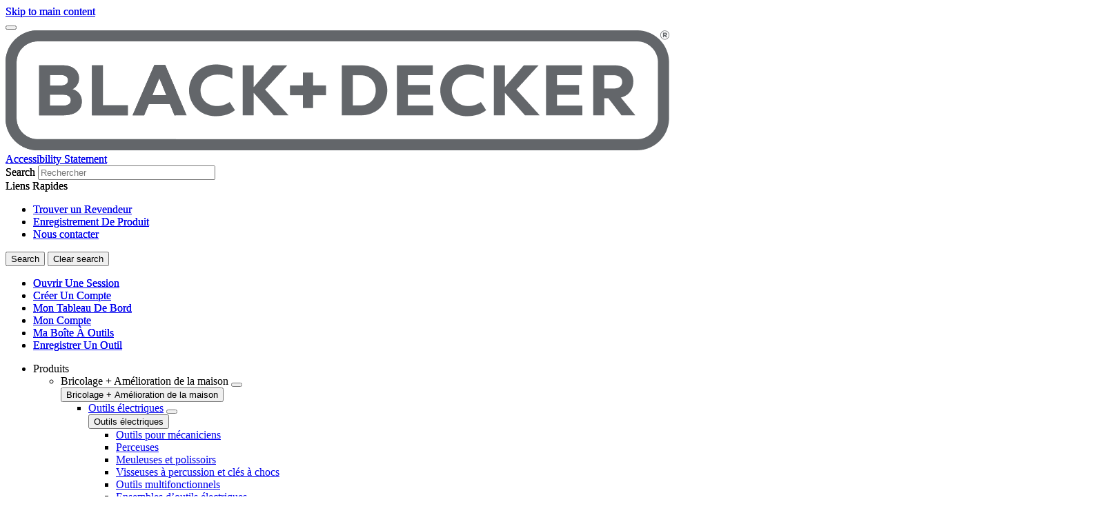

--- FILE ---
content_type: text/html; charset=UTF-8
request_url: https://www.blackanddecker.ca/fr/account-login
body_size: 20985
content:
<!DOCTYPE html>
<!--[if IE 8 ]><html class="coh-ie8"  lang="fr" dir="ltr" prefix="content: http://purl.org/rss/1.0/modules/content/  dc: http://purl.org/dc/terms/  foaf: http://xmlns.com/foaf/0.1/  og: http://ogp.me/ns#  rdfs: http://www.w3.org/2000/01/rdf-schema#  schema: http://schema.org/  sioc: http://rdfs.org/sioc/ns#  sioct: http://rdfs.org/sioc/types#  skos: http://www.w3.org/2004/02/skos/core#  xsd: http://www.w3.org/2001/XMLSchema# "> <![endif]-->
<!--[if IE 9 ]><html class="coh-ie9"  lang="fr" dir="ltr" prefix="content: http://purl.org/rss/1.0/modules/content/  dc: http://purl.org/dc/terms/  foaf: http://xmlns.com/foaf/0.1/  og: http://ogp.me/ns#  rdfs: http://www.w3.org/2000/01/rdf-schema#  schema: http://schema.org/  sioc: http://rdfs.org/sioc/ns#  sioct: http://rdfs.org/sioc/types#  skos: http://www.w3.org/2004/02/skos/core#  xsd: http://www.w3.org/2001/XMLSchema# "> <![endif]-->
<!--[if (gt IE 9)|!(IE)]><!--> <html lang="fr" dir="ltr" prefix="content: http://purl.org/rss/1.0/modules/content/  dc: http://purl.org/dc/terms/  foaf: http://xmlns.com/foaf/0.1/  og: http://ogp.me/ns#  rdfs: http://www.w3.org/2000/01/rdf-schema#  schema: http://schema.org/  sioc: http://rdfs.org/sioc/ns#  sioct: http://rdfs.org/sioc/types#  skos: http://www.w3.org/2004/02/skos/core#  xsd: http://www.w3.org/2001/XMLSchema# "> <!--<![endif]-->
<head>
    <meta charset="utf-8" />
<noscript><style>form.antibot * :not(.antibot-message) { display: none !important; }</style>
</noscript><meta property="og:image" content="https://bynder.sbdinc.com/m/cac9b4d5c441e81d/Drupal_Large-BD_category-fallback-center_GEB1.jpg" />
<meta property="og:image:url" content="https://bynder.sbdinc.com/m/cac9b4d5c441e81d/Drupal_Large-BD_category-fallback-center_GEB1.jpg" />
<meta property="og:image:secure_url" content="https://bynder.sbdinc.com/m/cac9b4d5c441e81d/Drupal_Large-BD_category-fallback-center_GEB1.jpg" />
<meta property="og:image:type" content="image/jpg" />
<meta name="twitter:card" content="summary_large_image" />
<meta name="twitter:image" content="https://bynder.sbdinc.com/m/cac9b4d5c441e81d/Drupal_Large-BD_category-fallback-center_GEB1.jpg" />
<meta name="google-site-verification" content="_l1DPd1IO6h0yJxcdEFRRTHctxH8ahUe2Sb5rN3Ac0s" />
<style>.lang-nav ul {visibility: hidden;}</style>
<style>.async-hide { opacity: 0 !important} </style>
<script>(function(a,s,y,n,c,h,i,d,e){s.className+=' '+y;h.start=1*new Date;
h.end=i=function(){s.className=s.className.replace(RegExp(' ?'+y),'')};
(a[n]=a[n]||[]).hide=h;setTimeout(function(){i();h.end=null},c);h.timeout=c;
})(window,document.documentElement,'async-hide','dataLayer',4000,
{'GTM-PVTDJG':true});</script>
<script src="//cdn.pricespider.com/1/lib/ps-widget.js" async></script>
<meta name="theme-color" content="#ff6720" />
<meta name="Generator" content="Drupal 10 (https://www.drupal.org)" />
<meta name="MobileOptimized" content="width" />
<meta name="HandheldFriendly" content="true" />
<meta name="viewport" content="width=device-width, initial-scale=1.0" />
<meta itemprop="acquia_lift:content_title" content="Créer un compte et se connecter" />
<meta itemprop="acquia_lift:content_type" content="page" />
<meta itemprop="acquia_lift:page_type" content="content page" />
<meta itemprop="acquia_lift:language" content="fr" />
<meta itemprop="acquia_lift:content_section" content="" />
<meta itemprop="acquia_lift:content_keywords" content="" />
<meta itemprop="acquia_lift:post_id" content="" />
<meta itemprop="acquia_lift:content_uuid" content="" />
<meta itemprop="acquia_lift:published_date" content="" />
<meta itemprop="acquia_lift:persona" content="" />
<meta itemprop="acquia_lift:engagement_score" content="1" />
<meta itemprop="acquia_lift:account_id" content="STANLEYBLACKDECKER" />
<meta itemprop="acquia_lift:site_id" content="708faad5ed62__ide__657ab7c27b572" />
<meta itemprop="acquia_lift:liftAssetsURL" content="https://builder.lift.acquia.com" />
<meta itemprop="acquia_lift:liftDecisionAPIURL" content="https://us.perz-api.cloudservices.acquia.io" />
<meta itemprop="acquia_lift:bootstrapMode" content="auto" />
<meta itemprop="acquia_lift:contentReplacementMode" content="trusted" />
<meta itemprop="acquia_lift:apiVersion" content="v3" />
<script src="https://builder.lift.acquia.com/lift.js" async></script>
<meta http-equiv="x-dns-prefetch-control" content="on" />
<link rel="icon" href="/sites/g/files/xnuzat1506/files/BD%20-%202021%20-%20Favicon%20-%2096x96.png" type="image/png" />
<link rel="dns-prefetch" href="//api.bazaarvoice.com" />
<link rel="dns-prefetch" href="//network-a.bazaarvoice.com" />
<link rel="dns-prefetch" href="//acquia.io/" />
<link rel="dns-prefetch" href="//us.perz-api.cloudservices.acquia.io" />
<script src="/sites/g/files/xnuzat1506/files/google_tag/gtm_pvtdjg/google_tag.script.js?t7f7oa" defer></script>

    <title>Créer un compte et se connecter | BLACK+DECKER</title>
    <link rel="stylesheet" media="all" href="/modules/contrib/cohesion/css/reset.css?t7f7oa" />
<link rel="stylesheet" media="all" href="/sites/g/files/xnuzat1506/files/cohesion/styles/base/duplo-theme-site1-stylesheet.min.css?t7f7oa" />
<link rel="stylesheet" media="all" href="/modules/custom/sbd_aic/css/user-forms.css?t7f7oa" />
<link rel="stylesheet" media="all" href="/modules/custom/sbd_new_catalog/css/product-tile.css?t7f7oa" />
<link rel="stylesheet" media="all" href="/modules/custom/sbd_new_catalog/css/category-tile.css?t7f7oa" />
<link rel="stylesheet" media="all" href="/core/assets/vendor/jquery.ui/themes/base/core.css?t7f7oa" />
<link rel="stylesheet" media="all" href="/core/assets/vendor/jquery.ui/themes/base/controlgroup.css?t7f7oa" />
<link rel="stylesheet" media="all" href="/core/assets/vendor/jquery.ui/themes/base/autocomplete.css?t7f7oa" />
<link rel="stylesheet" media="all" href="/core/assets/vendor/jquery.ui/themes/base/menu.css?t7f7oa" />
<link rel="stylesheet" media="all" href="/core/assets/vendor/jquery.ui/themes/base/checkboxradio.css?t7f7oa" />
<link rel="stylesheet" media="all" href="/core/assets/vendor/jquery.ui/themes/base/resizable.css?t7f7oa" />
<link rel="stylesheet" media="all" href="/core/assets/vendor/jquery.ui/themes/base/button.css?t7f7oa" />
<link rel="stylesheet" media="all" href="/core/assets/vendor/jquery.ui/themes/base/dialog.css?t7f7oa" />
<link rel="stylesheet" media="all" href="/sites/g/files/xnuzat1506/files/cohesion/styles/base/default-element-styles-element-container.css?t7f7oa" />
<link rel="stylesheet" media="all" href="/sites/g/files/xnuzat1506/files/cohesion/styles/base/default-element-styles-element-drupal-menu.css?t7f7oa" />
<link rel="stylesheet" media="all" href="/sites/g/files/xnuzat1506/files/cohesion/styles/base/default-element-styles-element-link.css?t7f7oa" />
<link rel="stylesheet" media="all" href="/sites/g/files/xnuzat1506/files/cohesion/styles/base/default-element-styles-element-modal.css?t7f7oa" />
<link rel="stylesheet" media="all" href="/themes/contrib/stable/css/system/components/progress.module.css?t7f7oa" />
<link rel="stylesheet" media="all" href="/themes/contrib/stable/css/system/components/ajax-progress.module.css?t7f7oa" />
<link rel="stylesheet" media="all" href="/themes/contrib/stable/css/system/components/autocomplete-loading.module.css?t7f7oa" />
<link rel="stylesheet" media="all" href="/themes/contrib/stable/css/system/components/align.module.css?t7f7oa" />
<link rel="stylesheet" media="all" href="/themes/contrib/stable/css/system/components/fieldgroup.module.css?t7f7oa" />
<link rel="stylesheet" media="all" href="/themes/contrib/stable/css/system/components/container-inline.module.css?t7f7oa" />
<link rel="stylesheet" media="all" href="/themes/contrib/stable/css/system/components/clearfix.module.css?t7f7oa" />
<link rel="stylesheet" media="all" href="/themes/contrib/stable/css/system/components/details.module.css?t7f7oa" />
<link rel="stylesheet" media="all" href="/themes/contrib/stable/css/system/components/hidden.module.css?t7f7oa" />
<link rel="stylesheet" media="all" href="/themes/contrib/stable/css/system/components/item-list.module.css?t7f7oa" />
<link rel="stylesheet" media="all" href="/themes/contrib/stable/css/system/components/js.module.css?t7f7oa" />
<link rel="stylesheet" media="all" href="/themes/contrib/stable/css/system/components/nowrap.module.css?t7f7oa" />
<link rel="stylesheet" media="all" href="/themes/contrib/stable/css/system/components/position-container.module.css?t7f7oa" />
<link rel="stylesheet" media="all" href="/themes/contrib/stable/css/system/components/reset-appearance.module.css?t7f7oa" />
<link rel="stylesheet" media="all" href="/themes/contrib/stable/css/system/components/resize.module.css?t7f7oa" />
<link rel="stylesheet" media="all" href="/themes/contrib/stable/css/system/components/system-status-counter.css?t7f7oa" />
<link rel="stylesheet" media="all" href="/themes/contrib/stable/css/system/components/system-status-report-counters.css?t7f7oa" />
<link rel="stylesheet" media="all" href="/themes/contrib/stable/css/system/components/system-status-report-general-info.css?t7f7oa" />
<link rel="stylesheet" media="all" href="/themes/contrib/stable/css/system/components/tablesort.module.css?t7f7oa" />
<link rel="stylesheet" media="all" href="/sites/g/files/xnuzat1506/files/cohesion/styles/theme/duplo-theme-site1-stylesheet.min.css?t7f7oa" />
<link rel="stylesheet" media="all" href="/core/modules/ckeditor5/css/ckeditor5.dialog.fix.css?t7f7oa" />
<link rel="stylesheet" media="all" href="/themes/contrib/stable/css/user/user.module.css?t7f7oa" />
<link rel="stylesheet" media="all" href="/themes/contrib/stable/css/views/views.module.css?t7f7oa" />
<link rel="stylesheet" media="all" href="/modules/contrib/webform/css/webform.composite.css?t7f7oa" />
<link rel="stylesheet" media="all" href="/modules/contrib/webform/css/webform.element.date.css?t7f7oa" />
<link rel="stylesheet" media="all" href="/modules/contrib/webform/css/webform.element.details.toggle.css?t7f7oa" />
<link rel="stylesheet" media="all" href="/libraries/tippyjs/dist/tippy.css?t7f7oa" />
<link rel="stylesheet" media="all" href="/modules/contrib/webform/css/webform.element.help.css?t7f7oa" />
<link rel="stylesheet" media="all" href="/modules/contrib/webform/css/webform.element.message.css?t7f7oa" />
<link rel="stylesheet" media="all" href="/modules/contrib/webform/css/webform.element.options.css?t7f7oa" />
<link rel="stylesheet" media="all" href="/modules/contrib/webform/css/webform.form.css?t7f7oa" />
<link rel="stylesheet" media="all" href="/modules/contrib/jquery_ui/assets/vendor/jquery.ui/themes/base/core.css?t7f7oa" />
<link rel="stylesheet" media="all" href="/modules/contrib/jquery_ui/assets/vendor/jquery.ui/themes/base/datepicker.css?t7f7oa" />
<link rel="stylesheet" media="all" href="/modules/contrib/webform/modules/webform_jqueryui_datepicker/css/webform_jqueryui_datepicker.element.css?t7f7oa" />
<link rel="stylesheet" media="all" href="/core/assets/vendor/jquery.ui/themes/base/theme.css?t7f7oa" />
<link rel="stylesheet" media="all" href="/modules/custom/sbd_aic/css/aic-user-menu.css?t7f7oa" />
<link rel="stylesheet" media="all" href="/modules/custom/sbd_language_switch/css/lang-menu.css?t7f7oa" />
<link rel="stylesheet" media="all" href="/modules/custom/sbd_site_studio/css/select2.min.css?t7f7oa" />
<link rel="stylesheet" media="all" href="/modules/custom/sbd_site_studio/css/tables.css?t7f7oa" />
<link rel="stylesheet" media="all" href="/modules/contrib/search_api_autocomplete/css/search_api_autocomplete.css?t7f7oa" />
<link rel="stylesheet" media="all" href="/modules/contrib/view_password/css/password.css?t7f7oa" />
<link rel="stylesheet" media="all" href="/modules/contrib/jquery_ui/assets/vendor/jquery.ui/themes/base/theme.css?t7f7oa" />
<link rel="stylesheet" media="all" href="/themes/contrib/cohesion-theme/css/main.css?t7f7oa" />
<link rel="stylesheet" media="all" href="/themes/custom/duplo_theme_site1/css/fonts.css?t7f7oa" />

    <script src="/core/assets/vendor/modernizr/modernizr.min.js?v=3.11.7"></script>

    <cohesion-placeholder></cohesion-placeholder>
</head>
<body class="rating-none path-account-login">
<a href="#main-content" class="visually-hidden focusable skip-link">Skip to main content</a>
<noscript><iframe src="https://www.googletagmanager.com/ns.html?id=GTM-PVTDJG" height="0" width="0" style="display:none;visibility:hidden"></iframe></noscript>
  <div class="dialog-off-canvas-main-canvas" data-off-canvas-main-canvas>
            <div class="coh-block"> <div class="views-element-container settings-tray-editable" id="block-views-block-announcements-block-1" data-drupal-settingstray="editable">
  
    
      <div><div class="js-view-dom-id-9a66be0302e5b32b0b294b17d04ee6c7b1b60e02e54ce3cedf733c9f84f30ae5">
  
  
  

  
  
  

    

  
  

  
  
</div>
</div>

  </div>
 </div>  <nav class="coh-container" aria-label="Primary navigation" >          <div class="coh-container ssa-component coh-component ssa-component-instance-f5b1a7c8-82b7-440c-92b7-ee1197418836 coh-component-instance-f5b1a7c8-82b7-440c-92b7-ee1197418836 coh-style-header" >  <div class="coh-container header-main" >  <button class="coh-button material-icon mobile-menu-trigger coh-interaction" title="Open menu" data-interaction-modifiers="[{&quot;modifierType&quot;:&quot;toggle-modifier&quot;,&quot;interactionScope&quot;:&quot;document&quot;,&quot;interactionTarget&quot;:&quot;body&quot;,&quot;modifierName&quot;:&quot;.mobile-nav-open&quot;},{&quot;modifierType&quot;:&quot;remove-modifier&quot;,&quot;interactionScope&quot;:&quot;document&quot;,&quot;interactionTarget&quot;:&quot;.sub-menu li.has-children&quot;,&quot;modifierName&quot;:&quot;.is-expanded&quot;},{&quot;modifierType&quot;:&quot;toggle-modifier&quot;,&quot;interactionScope&quot;:&quot;document&quot;,&quot;interactionTarget&quot;:&quot;html&quot;,&quot;modifierName&quot;:&quot;.mobile-menu&quot;}]" data-coh-settings='{ "xl":{"buttonAnimation":[{"animationType":"none"}]} }' type="button"> </button>  <div class="coh-container header-main-logo" >  <div class="coh-block">             <a href="/fr" rel="home">
        <img src="/sites/g/files/xnuzat1506/files/bd_horizontal_gray%402x.png" alt="Home" />
      </a>
          
 </div> </div>  <div class="coh-container header-main-search" >  <a href="https://www.stanleyblackanddecker.com/accessibility-statement" class="coh-link accessibility-statement-link desktop" title="Accessibility Statement" target="_blank" >Accessibility Statement</a>  <div class="coh-container accessibility-usage-guidelines-desktop coh-style-accessibility-icon" data-ea-icon-theme="ea-icon-light" >  <div class="coh-block"> <div id="block-accessibilityiconhandlerblock" class="settings-tray-editable" data-drupal-settingstray="editable">
  
    
      <div class="sbd-accessibility-icon">
    <a href="https://www.essentialaccessibility.com/stanley-black-and-decker" target="_blank" aria-label="eSSENTIAL Accessibility" rel="noopener noreferrer">
    </a>
  </div>

  </div>
 </div> </div>  <div class="coh-container search-block" >  <div class="coh-block"> <div class="views-exposed-form settings-tray-editable" data-drupal-selector="views-exposed-form-acquia-search-solr-page" id="block-exposedformacquia-search-solrpage" data-drupal-settingstray="editable">
  
    
      <form action="/fr/searchlanding" method="get" id="views-exposed-form-acquia-search-solr-page" accept-charset="UTF-8">
  <div class="js-form-item form-item js-form-type-search-api-autocomplete form-type-search-api-autocomplete js-form-item-search form-item-search form-no-label">
      <label for="edit-search" class="visually-hidden">Search</label>
        <input placeholder="Rechercher" maxlength="" data-drupal-selector="edit-search" data-search-api-autocomplete-search="acquia_search_solr" class="form-autocomplete form-text" data-autocomplete-path="/fr/search_api_autocomplete/acquia_search_solr?display=page&amp;&amp;filter=search" type="text" id="edit-search" name="search" value="" size="30" />

        </div>


      
    <div id="quick_links_menu" class="quick-links hidden">
      <div id="recent_search" class="hidden"></div>
    <span class="quick-links-h4">Liens Rapides</span>
            
      <ul class="navbar-nav custom-menu-quick-links-on-search">
                                            <li class="nav-item custom-menu-quick-links-on-search">
              <a href="/fr/find-retailer" data-drupal-link-system-path="find-retailer">Trouver un Revendeur</a>
                          </li>
                                                  <li class="nav-item custom-menu-quick-links-on-search">
              <a href="/fr/account-login?destination=/node/631" data-drupal-link-query="{&quot;destination&quot;:&quot;\/node\/631&quot;}" data-drupal-link-system-path="account-login">Enregistrement De Produit</a>
                          </li>
                                                  <li class="nav-item custom-menu-quick-links-on-search">
              <a href="/fr/soutien/nous-contacter" data-drupal-link-system-path="node/901">Nous contacter</a>
                          </li>
                                  </ul>
        </div>


<div data-drupal-selector="edit-actions" class="form-actions js-form-wrapper form-wrapper" id="edit-actions--5"><input data-drupal-selector="edit-submit-acquia-search-solr" type="submit" id="edit-submit-acquia-search-solr" value="Search" class="button js-form-submit form-submit" />
<input class="button search-close-button" type="reset" value="Clear search" data-drupal-selector="edit-clear-button" />
</div>


</form>

  </div>
 </div> </div> </div>  <div class="coh-container second-nav-wrapper" >   <a href="javascript:void(0)" class="coh-link material-icon mobile-search-toggle coh-interaction" title="Search" data-interaction-modifiers="[{&quot;modifierType&quot;:&quot;toggle-modifier&quot;,&quot;interactionScope&quot;:&quot;component&quot;,&quot;interactionTarget&quot;:&quot;.header-main&quot;,&quot;modifierName&quot;:&quot;.search-visible&quot;}]" rel="nofollow" data-coh-settings='{ "xl":{"linkAnimation":[{"animationType":"none"}]} }' > </a>   <a href="javascript:void(0)" class="coh-link material-icon mobile-user-account coh-interaction" title="User account" data-interaction-modifiers="[{&quot;modifierType&quot;:&quot;toggle-modifier&quot;,&quot;interactionScope&quot;:&quot;parent&quot;,&quot;interactionParent&quot;:&quot;.header-main&quot;,&quot;interactionTarget&quot;:&quot;.mobile-user-account-dropdown&quot;,&quot;modifierName&quot;:&quot;open&quot;}]" rel="nofollow" data-coh-settings='{ "xl":{"linkAnimation":[{"animationType":"none"}]} }' > </a> </div>  <div class="coh-block mobile-user-account-dropdown" data-analytics="[null]" data-analytics-layer="[null]"> 

<div class="usr-dropdown">

<a href="/fr/account-login" class="header-nav-utility aic-user-nav" title="User menu" aria-label="User menu"><i class="t-icon t-icon-cart-xs-2"></i></a>

<div id="user-nav-menu" class="dropdown-content">
  
    
      

  <ul data-region="dx8_hidden" class="menu menu-level-0">
                  
        <li class="menu-item menu-item--active-trail">
          <a href="/fr/account-login#user-login" class="coh-style-branded-button user-sign-in is-active" data-drupal-link-system-path="account-login" aria-current="page">Ouvrir Une Session</a>
                            </li>
                      
        <li class="menu-item">
          <a href="/fr/account-login#user-registration" data-drupal-link-system-path="account-login" class="is-active" aria-current="page">Créer Un Compte</a>
                            </li>
                      
        <li class="menu-item">
          <a href="/fr/account-login?destination=/node/611" data-drupal-link-query="{&quot;destination&quot;:&quot;\/node\/611&quot;}" data-drupal-link-system-path="account-login">Mon Tableau De Bord</a>
                            </li>
                      
        <li class="menu-item">
          <a href="/fr/account-login?destination=/node/586" data-drupal-link-query="{&quot;destination&quot;:&quot;\/node\/586&quot;}" data-drupal-link-system-path="account-login">Mon Compte</a>
                            </li>
                      
        <li class="menu-item">
          <a href="/fr/account-login?destination=/node/606" data-drupal-link-query="{&quot;destination&quot;:&quot;\/node\/606&quot;}" data-drupal-link-system-path="account-login">Ma Boîte À Outils</a>
                            </li>
                      
        <li class="menu-item">
          <a href="/fr/account-login?destination=/node/631" data-drupal-link-query="{&quot;destination&quot;:&quot;\/node\/631&quot;}" data-drupal-link-system-path="account-login">Enregistrer Un Outil</a>
                            </li>
          </ul>


  </div>
</div>
 </div> </div>  <div class="coh-container header-nav" >  <div class="coh-container header-nav-wrapper" >  <div class="coh-container header-nav-primary" >           <ul class="coh-menu-list-container coh-unordered-list" role="menubar"><li class="coh-menu-list-item level-1-menu-item js-coh-menu-item has-children" role="menuitem" data-link-external="" data-popup-enabled="" data-coh-settings='{"xl":"hidden"}' >    <span    data-coh-settings='{ "xl":{"link_interaction":"click-through-to-link"},"sm":{"link_interaction":"no-interaction"} }' class="coh-link js-coh-menu-item-link " role="menuitem">Produits</span>    <div class="coh-container sub-menu level-1-sub-menu" >   <ul class="coh-menu-list-container coh-unordered-list" role="menu"><li class="coh-menu-list-item level-2-menu-item js-coh-menu-item has-children" data-link-external="" data-popup-enabled="" role="menuitem" data-coh-settings='{"xl":"hidden","sm":"trail"}' >    <span    data-coh-settings='{ "xl":{"link_interaction":"click-through-to-link"} }' class="coh-link js-coh-menu-item-link " >Bricolage + Amélioration de la maison</span>   <button class="coh-menu-item-button js-coh-menu-item-button mobile-submenu-toggle" data-coh-settings='{ "sm":{"button_interaction":"toggle-on-click","animationType":"slide","animationDirection":"right","animationEasing":"easeInOutQuad","animationTarget":".level-2-sub-menu","animationDuration":300} }' type="button"> </button>     <div class="coh-container sub-menu level-2-sub-menu" >   <button class="coh-menu-item-button js-coh-menu-item-button" data-coh-settings='{ "sm":{"button_interaction":"toggle-parent-on-click","animationType":"slide","animationDirection":"right","animationEasing":"easeInOutQuad","animationTarget":".sub-menu","animationDuration":300} }' type="button"> <span class="coh-menu-item-button-text">Bricolage + Amélioration de la maison</span> </button>   <div class="coh-container sub-menu-inner" >     <ul class="coh-menu-list-container coh-unordered-list" role="menu"><li class="coh-menu-list-item second-level level-3-menu-item js-coh-menu-item has-children" data-link-external="" data-popup-enabled="" role="menuitem" data-coh-settings='{"xl":"hidden"}' >  <a href="/fr/produits/outils-electriques"   data-coh-settings='{ "xl":{"link_interaction":"click-through-to-link"} }' class="coh-link js-coh-menu-item-link" >Outils électriques</a>   <button class="coh-menu-item-button js-coh-menu-item-button mobile-submenu-toggle" data-coh-settings='{ "sm":{"button_interaction":"toggle-on-click","animationType":"slide","animationDirection":"right","animationEasing":"easeInOutQuad","animationTarget":".level-3-sub-menu","animationDuration":300} }' type="button"> </button>     <div class="coh-container sub-menu level-3-sub-menu" >   <button class="coh-menu-item-button js-coh-menu-item-button" data-coh-settings='{ "sm":{"button_interaction":"toggle-parent-on-click","animationType":"slide","animationDirection":"right","animationEasing":"easeInOutQuad","animationTarget":".sub-menu","animationDuration":300} }' type="button"> <span class="coh-menu-item-button-text">Outils électriques</span> </button>    <ul class="coh-menu-list-container coh-unordered-list" role="menu"><li class="coh-menu-list-item level-4-menu-item js-coh-menu-item" data-link-external="" data-popup-enabled="" role="menuitem" data-coh-settings='{"xl":"hidden"}' >  <a href="/fr/produits/outils-electriques/outils-pour-mecaniciens"   data-coh-settings='{ "xl":{"link_interaction":"click-through-to-link"},"sm":{"link_interaction":"click-through-to-link"} }' class="coh-link js-coh-menu-item-link " >Outils pour mécaniciens</a></li><li class="coh-menu-list-item level-4-menu-item js-coh-menu-item" data-link-external="" data-popup-enabled="" role="menuitem" data-coh-settings='{"xl":"hidden"}' >  <a href="/fr/produits/outils-electriques/perceuses"   data-coh-settings='{ "xl":{"link_interaction":"click-through-to-link"},"sm":{"link_interaction":"click-through-to-link"} }' class="coh-link js-coh-menu-item-link" >Perceuses</a></li><li class="coh-menu-list-item level-4-menu-item js-coh-menu-item" data-link-external="" data-popup-enabled="" role="menuitem" data-coh-settings='{"xl":"hidden"}' >  <a href="/fr/produits/outils-electriques/meuleuses-et-polissoirs"   data-coh-settings='{ "xl":{"link_interaction":"click-through-to-link"},"sm":{"link_interaction":"click-through-to-link"} }' class="coh-link js-coh-menu-item-link" >Meuleuses et polissoirs</a></li><li class="coh-menu-list-item level-4-menu-item js-coh-menu-item" data-link-external="" data-popup-enabled="" role="menuitem" data-coh-settings='{"xl":"hidden"}' >  <a href="/fr/produits/outils-electriques/visseuses-percussion-et-cles-chocs/visseuses-percussion"   data-coh-settings='{ "xl":{"link_interaction":"click-through-to-link"},"sm":{"link_interaction":"click-through-to-link"} }' class="coh-link js-coh-menu-item-link" >Visseuses à percussion et clés à chocs</a></li><li class="coh-menu-list-item level-4-menu-item js-coh-menu-item" data-link-external="" data-popup-enabled="" role="menuitem" data-coh-settings='{"xl":"hidden"}' >  <a href="/fr/produits/outils-electriques/outils-multifonctionnels"   data-coh-settings='{ "xl":{"link_interaction":"click-through-to-link"},"sm":{"link_interaction":"click-through-to-link"} }' class="coh-link js-coh-menu-item-link" >Outils multifonctionnels</a></li><li class="coh-menu-list-item level-4-menu-item js-coh-menu-item" data-link-external="" data-popup-enabled="" role="menuitem" data-coh-settings='{"xl":"hidden"}' >  <a href="/fr/produits/outils-electriques/ensembles-doutils-electriques"   data-coh-settings='{ "xl":{"link_interaction":"click-through-to-link"},"sm":{"link_interaction":"click-through-to-link"} }' class="coh-link js-coh-menu-item-link" >Ensembles d’outils électriques</a></li><li class="coh-menu-list-item level-4-menu-item js-coh-menu-item" data-link-external="" data-popup-enabled="" role="menuitem" data-coh-settings='{"xl":"hidden"}' >  <a href="/fr/produits/outils-electriques/ponceuses"   data-coh-settings='{ "xl":{"link_interaction":"click-through-to-link"},"sm":{"link_interaction":"click-through-to-link"} }' class="coh-link js-coh-menu-item-link" >Ponceuses</a></li><li class="coh-menu-list-item level-4-menu-item js-coh-menu-item" data-link-external="" data-popup-enabled="" role="menuitem" data-coh-settings='{"xl":"hidden"}' >  <a href="/fr/produits/outils-electriques/scies"   data-coh-settings='{ "xl":{"link_interaction":"click-through-to-link"},"sm":{"link_interaction":"click-through-to-link"} }' class="coh-link js-coh-menu-item-link" >Scies</a></li><li class="coh-menu-list-item level-4-menu-item js-coh-menu-item" data-link-external="" data-popup-enabled="" role="menuitem" data-coh-settings='{"xl":"hidden"}' >  <a href="/fr/produits/outils-electriques/tournevis-et-tournevis-electriques"   data-coh-settings='{ "xl":{"link_interaction":"click-through-to-link"},"sm":{"link_interaction":"click-through-to-link"} }' class="coh-link js-coh-menu-item-link" >Tournevis et tournevis électriques</a></li><li class="coh-menu-list-item level-4-menu-item js-coh-menu-item" data-link-external="" data-popup-enabled="" role="menuitem" data-coh-settings='{"xl":"hidden"}' >  <a href="/fr/produits/outils-electriques/outils-specialises-et-autres"   data-coh-settings='{ "xl":{"link_interaction":"click-through-to-link"},"sm":{"link_interaction":"click-through-to-link"} }' class="coh-link js-coh-menu-item-link" >Outils spécialisés et autres</a></li><li class="coh-menu-list-item level-4-menu-item js-coh-menu-item" data-link-external="" data-popup-enabled="" role="menuitem" data-coh-settings='{"xl":"hidden"}' >  <a href="/fr/produits/outils-electriques"   data-coh-settings='{ "xl":{"link_interaction":"click-through-to-link"},"sm":{"link_interaction":"click-through-to-link"} }' class="coh-link js-coh-menu-item-link" >Voir tout</a></li></ul>   </div> </li><li class="coh-menu-list-item second-level level-3-menu-item js-coh-menu-item has-children" data-link-external="" data-popup-enabled="" role="menuitem" data-coh-settings='{"xl":"hidden"}' >  <a href="/fr/produits/outils-main"   data-coh-settings='{ "xl":{"link_interaction":"click-through-to-link"} }' class="coh-link js-coh-menu-item-link" >Outils à main</a>   <button class="coh-menu-item-button js-coh-menu-item-button mobile-submenu-toggle" data-coh-settings='{ "sm":{"button_interaction":"toggle-on-click","animationType":"slide","animationDirection":"right","animationEasing":"easeInOutQuad","animationTarget":".level-3-sub-menu","animationDuration":300} }' type="button"> </button>     <div class="coh-container sub-menu level-3-sub-menu" >   <button class="coh-menu-item-button js-coh-menu-item-button" data-coh-settings='{ "sm":{"button_interaction":"toggle-parent-on-click","animationType":"slide","animationDirection":"right","animationEasing":"easeInOutQuad","animationTarget":".sub-menu","animationDuration":300} }' type="button"> <span class="coh-menu-item-button-text">Outils à main</span> </button>    <ul class="coh-menu-list-container coh-unordered-list" role="menu"><li class="coh-menu-list-item level-4-menu-item js-coh-menu-item" data-link-external="" data-popup-enabled="" role="menuitem" data-coh-settings='{"xl":"hidden"}' >  <a href="/fr/produits/outils-main/niveaux-lasers-et-instruments"   data-coh-settings='{ "xl":{"link_interaction":"click-through-to-link"},"sm":{"link_interaction":"click-through-to-link"} }' class="coh-link js-coh-menu-item-link" >Niveaux lasers et instruments</a></li><li class="coh-menu-list-item level-4-menu-item js-coh-menu-item" data-link-external="" data-popup-enabled="" role="menuitem" data-coh-settings='{"xl":"hidden"}' >  <a href="/fr/produits/outils-main/tournevis-et-cles-hexagonales"   data-coh-settings='{ "xl":{"link_interaction":"click-through-to-link"},"sm":{"link_interaction":"click-through-to-link"} }' class="coh-link js-coh-menu-item-link" >Tournevis et clés hexagonales</a></li></ul>   </div> </li><li class="coh-menu-list-item second-level level-3-menu-item js-coh-menu-item has-children" data-link-external="" data-popup-enabled="" role="menuitem" data-coh-settings='{"xl":"hidden"}' >  <a href="/fr/produits/accessoires"   data-coh-settings='{ "xl":{"link_interaction":"click-through-to-link"} }' class="coh-link js-coh-menu-item-link" >Accessoires</a>   <button class="coh-menu-item-button js-coh-menu-item-button mobile-submenu-toggle" data-coh-settings='{ "sm":{"button_interaction":"toggle-on-click","animationType":"slide","animationDirection":"right","animationEasing":"easeInOutQuad","animationTarget":".level-3-sub-menu","animationDuration":300} }' type="button"> </button>     <div class="coh-container sub-menu level-3-sub-menu" >   <button class="coh-menu-item-button js-coh-menu-item-button" data-coh-settings='{ "sm":{"button_interaction":"toggle-parent-on-click","animationType":"slide","animationDirection":"right","animationEasing":"easeInOutQuad","animationTarget":".sub-menu","animationDuration":300} }' type="button"> <span class="coh-menu-item-button-text">Accessoires</span> </button>    <ul class="coh-menu-list-container coh-unordered-list" role="menu"><li class="coh-menu-list-item level-4-menu-item js-coh-menu-item" data-link-external="" data-popup-enabled="" role="menuitem" data-coh-settings='{"xl":"hidden"}' >  <a href="/fr/produits/accessoires/batteries-et-chargeurs"   data-coh-settings='{ "xl":{"link_interaction":"click-through-to-link"},"sm":{"link_interaction":"click-through-to-link"} }' class="coh-link js-coh-menu-item-link" >Batteries et chargeurs</a></li><li class="coh-menu-list-item level-4-menu-item js-coh-menu-item" data-link-external="" data-popup-enabled="" role="menuitem" data-coh-settings='{"xl":"hidden"}' >  <a href="/fr/produits/accessoires/accessoires-de-forage"   data-coh-settings='{ "xl":{"link_interaction":"click-through-to-link"},"sm":{"link_interaction":"click-through-to-link"} }' class="coh-link js-coh-menu-item-link" >Accessoires de forage</a></li><li class="coh-menu-list-item level-4-menu-item js-coh-menu-item" data-link-external="" data-popup-enabled="" role="menuitem" data-coh-settings='{"xl":"hidden"}' >  <a href="/fr/produits/accessoires/accessoires-de-fixation"   data-coh-settings='{ "xl":{"link_interaction":"click-through-to-link"},"sm":{"link_interaction":"click-through-to-link"} }' class="coh-link js-coh-menu-item-link" >Accessoires de fixation</a></li><li class="coh-menu-list-item level-4-menu-item js-coh-menu-item" data-link-external="" data-popup-enabled="" role="menuitem" data-coh-settings='{"xl":"hidden"}' >  <a href="/fr/produits/accessoires/accessoires-de-poncage"   data-coh-settings='{ "xl":{"link_interaction":"click-through-to-link"},"sm":{"link_interaction":"click-through-to-link"} }' class="coh-link js-coh-menu-item-link" >Accessoires de ponçage</a></li><li class="coh-menu-list-item level-4-menu-item js-coh-menu-item" data-link-external="" data-popup-enabled="" role="menuitem" data-coh-settings='{"xl":"hidden"}' >  <a href="/fr/produits/accessoires/accessoires-de-sciage"   data-coh-settings='{ "xl":{"link_interaction":"click-through-to-link"},"sm":{"link_interaction":"click-through-to-link"} }' class="coh-link js-coh-menu-item-link" >Accessoires de sciage</a></li><li class="coh-menu-list-item level-4-menu-item js-coh-menu-item" data-link-external="" data-popup-enabled="" role="menuitem" data-coh-settings='{"xl":"hidden"}' >  <a href="/fr/produits/espace-de-travail/facilitation-du-travail"   data-coh-settings='{ "xl":{"link_interaction":"click-through-to-link"},"sm":{"link_interaction":"click-through-to-link"} }' class="coh-link js-coh-menu-item-link" >Échelles</a></li><li class="coh-menu-list-item level-4-menu-item js-coh-menu-item" data-link-external="" data-popup-enabled="" role="menuitem" data-coh-settings='{"xl":"hidden"}' >  <a href="/fr/produits/accessoires"   data-coh-settings='{ "xl":{"link_interaction":"click-through-to-link"},"sm":{"link_interaction":"click-through-to-link"} }' class="coh-link js-coh-menu-item-link" >Voir tout</a></li></ul>   </div> </li><li class="coh-menu-list-item second-level level-3-menu-item js-coh-menu-item" data-link-external="" data-popup-enabled="" role="menuitem" data-coh-settings='{"xl":"hidden"}' >  <a href="/fr/produits/outils-electriques/outils-pour-mecaniciens"   data-coh-settings='{ "xl":{"link_interaction":"click-through-to-link"} }' class="coh-link js-coh-menu-item-link" >Outils pour mécaniciens</a>      <div class="coh-container sub-menu level-3-sub-menu" >      </div> </li></ul>   </div> </div> </li><li class="coh-menu-list-item level-2-menu-item js-coh-menu-item has-children" data-link-external="" data-popup-enabled="" role="menuitem" data-coh-settings='{"xl":"hidden","sm":"trail"}' >  <a href="/fr/produits/cuisine"   data-coh-settings='{ "xl":{"link_interaction":"click-through-to-link"} }' class="coh-link js-coh-menu-item-link" >Cuisine</a>   <button class="coh-menu-item-button js-coh-menu-item-button mobile-submenu-toggle" data-coh-settings='{ "sm":{"button_interaction":"toggle-on-click","animationType":"slide","animationDirection":"right","animationEasing":"easeInOutQuad","animationTarget":".level-2-sub-menu","animationDuration":300} }' type="button"> </button>     <div class="coh-container sub-menu level-2-sub-menu" >   <button class="coh-menu-item-button js-coh-menu-item-button" data-coh-settings='{ "sm":{"button_interaction":"toggle-parent-on-click","animationType":"slide","animationDirection":"right","animationEasing":"easeInOutQuad","animationTarget":".sub-menu","animationDuration":300} }' type="button"> <span class="coh-menu-item-button-text">Cuisine</span> </button>   <div class="coh-container sub-menu-inner" >     <ul class="coh-menu-list-container coh-unordered-list" role="menu"><li class="coh-menu-list-item second-level level-3-menu-item js-coh-menu-item has-children" data-link-external="" data-popup-enabled="" role="menuitem" data-coh-settings='{"xl":"hidden"}' >  <a href="/fr/produits/cuisine/appareils-de-cuisine"   data-coh-settings='{ "xl":{"link_interaction":"click-through-to-link"} }' class="coh-link js-coh-menu-item-link" >Appareils de cuisine</a>   <button class="coh-menu-item-button js-coh-menu-item-button mobile-submenu-toggle" data-coh-settings='{ "sm":{"button_interaction":"toggle-on-click","animationType":"slide","animationDirection":"right","animationEasing":"easeInOutQuad","animationTarget":".level-3-sub-menu","animationDuration":300} }' type="button"> </button>     <div class="coh-container sub-menu level-3-sub-menu" >   <button class="coh-menu-item-button js-coh-menu-item-button" data-coh-settings='{ "sm":{"button_interaction":"toggle-parent-on-click","animationType":"slide","animationDirection":"right","animationEasing":"easeInOutQuad","animationTarget":".sub-menu","animationDuration":300} }' type="button"> <span class="coh-menu-item-button-text">Appareils de cuisine</span> </button>    <ul class="coh-menu-list-container coh-unordered-list" role="menu"><li class="coh-menu-list-item level-4-menu-item js-coh-menu-item" data-link-external="" data-popup-enabled="" role="menuitem" data-coh-settings='{"xl":"hidden"}' >  <a href="/fr/produits/cuisine/appareils-de-cuisine/melangeurs-et-machine-jus"   data-coh-settings='{ "xl":{"link_interaction":"click-through-to-link"},"sm":{"link_interaction":"click-through-to-link"} }' class="coh-link js-coh-menu-item-link" >Mélangeurs et machine à jus</a></li><li class="coh-menu-list-item level-4-menu-item js-coh-menu-item" data-link-external="" data-popup-enabled="" role="menuitem" data-coh-settings='{"xl":"hidden"}' >  <a href="/fr/produits/cuisine/appareils-de-cuisine/hacheuses-et-robots-culinaires"   data-coh-settings='{ "xl":{"link_interaction":"click-through-to-link"},"sm":{"link_interaction":"click-through-to-link"} }' class="coh-link js-coh-menu-item-link" >Hacheuses et robots culinaires</a></li><li class="coh-menu-list-item level-4-menu-item js-coh-menu-item" data-link-external="" data-popup-enabled="" role="menuitem" data-coh-settings='{"xl":"hidden"}' >  <a href="/fr/produits/cuisine/appareils-de-cuisine/cafetieres-et-machines-espressos"   data-coh-settings='{ "xl":{"link_interaction":"click-through-to-link"},"sm":{"link_interaction":"click-through-to-link"} }' class="coh-link js-coh-menu-item-link" >Cafetières et machines à espressos</a></li><li class="coh-menu-list-item level-4-menu-item js-coh-menu-item" data-link-external="" data-popup-enabled="" role="menuitem" data-coh-settings='{"xl":"hidden"}' >  <a href="/fr/produits/cuisine/appareils-de-cuisine/lave-vaisselle"   data-coh-settings='{ "xl":{"link_interaction":"click-through-to-link"},"sm":{"link_interaction":"click-through-to-link"} }' class="coh-link js-coh-menu-item-link" >Lave-vaisselle</a></li><li class="coh-menu-list-item level-4-menu-item js-coh-menu-item" data-link-external="" data-popup-enabled="" role="menuitem" data-coh-settings='{"xl":"hidden"}' >  <a href="/fr/produits/cuisine/appareils-de-cuisine/couteaux-electriques"   data-coh-settings='{ "xl":{"link_interaction":"click-through-to-link"},"sm":{"link_interaction":"click-through-to-link"} }' class="coh-link js-coh-menu-item-link" >Couteaux électriques</a></li><li class="coh-menu-list-item level-4-menu-item js-coh-menu-item" data-link-external="" data-popup-enabled="" role="menuitem" data-coh-settings='{"xl":"hidden"}' >  <a href="/fr/produits/cuisine/appareils-de-cuisine/congelateurs-refrigerateurs-et-machines-glacons"   data-coh-settings='{ "xl":{"link_interaction":"click-through-to-link"},"sm":{"link_interaction":"click-through-to-link"} }' class="coh-link js-coh-menu-item-link" >Congélateurs, réfrigérateurs et machines à glaçons</a></li><li class="coh-menu-list-item level-4-menu-item js-coh-menu-item" data-link-external="" data-popup-enabled="" role="menuitem" data-coh-settings='{"xl":"hidden"}' >  <a href="/fr/produits/cuisine/appareils-de-cuisine/friteuses"   data-coh-settings='{ "xl":{"link_interaction":"click-through-to-link"},"sm":{"link_interaction":"click-through-to-link"} }' class="coh-link js-coh-menu-item-link" >Friteuses</a></li><li class="coh-menu-list-item level-4-menu-item js-coh-menu-item" data-link-external="" data-popup-enabled="" role="menuitem" data-coh-settings='{"xl":"hidden"}' >  <a href="/fr/produits/cuisine/appareils-de-cuisine/grilles-et-plaques-chauffantes"   data-coh-settings='{ "xl":{"link_interaction":"click-through-to-link"},"sm":{"link_interaction":"click-through-to-link"} }' class="coh-link js-coh-menu-item-link" >Grilles et plaques chauffantes</a></li><li class="coh-menu-list-item level-4-menu-item js-coh-menu-item" data-link-external="" data-popup-enabled="" role="menuitem" data-coh-settings='{"xl":"hidden"}' >  <a href="/fr/produits/cuisine/appareils-de-cuisine/marmites"   data-coh-settings='{ "xl":{"link_interaction":"click-through-to-link"},"sm":{"link_interaction":"click-through-to-link"} }' class="coh-link js-coh-menu-item-link" >Marmites</a></li><li class="coh-menu-list-item level-4-menu-item js-coh-menu-item" data-link-external="" data-popup-enabled="" role="menuitem" data-coh-settings='{"xl":"hidden"}' >  <a href="/fr/produits/cuisine/appareils-de-cuisine/melangeuses"   data-coh-settings='{ "xl":{"link_interaction":"click-through-to-link"},"sm":{"link_interaction":"click-through-to-link"} }' class="coh-link js-coh-menu-item-link" >Mélangeuses</a></li><li class="coh-menu-list-item level-4-menu-item js-coh-menu-item" data-link-external="" data-popup-enabled="" role="menuitem" data-coh-settings='{"xl":"hidden"}' >  <a href="/fr/produits/cuisine/appareils-de-cuisine/cuiseurs-riz"   data-coh-settings='{ "xl":{"link_interaction":"click-through-to-link"},"sm":{"link_interaction":"click-through-to-link"} }' class="coh-link js-coh-menu-item-link" >Cuiseurs à riz</a></li><li class="coh-menu-list-item level-4-menu-item js-coh-menu-item" data-link-external="" data-popup-enabled="" role="menuitem" data-coh-settings='{"xl":"hidden"}' >  <a href="/fr/produits/cuisine/appareils-de-cuisine/mijoteuses"   data-coh-settings='{ "xl":{"link_interaction":"click-through-to-link"},"sm":{"link_interaction":"click-through-to-link"} }' class="coh-link js-coh-menu-item-link" >Mijoteuses</a></li><li class="coh-menu-list-item level-4-menu-item js-coh-menu-item" data-link-external="" data-popup-enabled="" role="menuitem" data-coh-settings='{"xl":"hidden"}' >  <a href="/fr/produits/cuisine/appareils-de-cuisine/grille-pain-et-fours-grille-pain"   data-coh-settings='{ "xl":{"link_interaction":"click-through-to-link"},"sm":{"link_interaction":"click-through-to-link"} }' class="coh-link js-coh-menu-item-link" >Grille-pain et fours grille-pain</a></li><li class="coh-menu-list-item level-4-menu-item js-coh-menu-item" data-link-external="" data-popup-enabled="" role="menuitem" data-coh-settings='{"xl":"hidden"}' >  <a href="/fr/produits/cuisine/appareils-de-cuisine/gaufrier"   data-coh-settings='{ "xl":{"link_interaction":"click-through-to-link"},"sm":{"link_interaction":"click-through-to-link"} }' class="coh-link js-coh-menu-item-link" >Gaufrier</a></li><li class="coh-menu-list-item level-4-menu-item js-coh-menu-item" data-link-external="" data-popup-enabled="" role="menuitem" data-coh-settings='{"xl":"hidden"}' >  <a href="/fr/produits/cuisine/appareils-de-cuisine"   data-coh-settings='{ "xl":{"link_interaction":"click-through-to-link"},"sm":{"link_interaction":"click-through-to-link"} }' class="coh-link js-coh-menu-item-link" >Voir tout</a></li></ul>   </div> </li><li class="coh-menu-list-item second-level level-3-menu-item js-coh-menu-item" data-link-external="" data-popup-enabled="" role="menuitem" data-coh-settings='{"xl":"hidden"}' >  <a href="/fr/produits/cuisine/appareils-de-cuisine"   data-coh-settings='{ "xl":{"link_interaction":"click-through-to-link"} }' class="coh-link js-coh-menu-item-link" >Voir tout</a>    </li></ul>   </div> </div> </li><li class="coh-menu-list-item level-2-menu-item js-coh-menu-item has-children" data-link-external="" data-popup-enabled="" role="menuitem" data-coh-settings='{"xl":"hidden","sm":"trail"}' >  <a href="/fr/produits/exterieur"   data-coh-settings='{ "xl":{"link_interaction":"click-through-to-link"} }' class="coh-link js-coh-menu-item-link" >Extérieur</a>   <button class="coh-menu-item-button js-coh-menu-item-button mobile-submenu-toggle" data-coh-settings='{ "sm":{"button_interaction":"toggle-on-click","animationType":"slide","animationDirection":"right","animationEasing":"easeInOutQuad","animationTarget":".level-2-sub-menu","animationDuration":300} }' type="button"> </button>     <div class="coh-container sub-menu level-2-sub-menu" >   <button class="coh-menu-item-button js-coh-menu-item-button" data-coh-settings='{ "sm":{"button_interaction":"toggle-parent-on-click","animationType":"slide","animationDirection":"right","animationEasing":"easeInOutQuad","animationTarget":".sub-menu","animationDuration":300} }' type="button"> <span class="coh-menu-item-button-text">Extérieur</span> </button>   <div class="coh-container sub-menu-inner" >     <ul class="coh-menu-list-container coh-unordered-list" role="menu"><li class="coh-menu-list-item second-level level-3-menu-item js-coh-menu-item has-children" data-link-external="" data-popup-enabled="" role="menuitem" data-coh-settings='{"xl":"hidden"}' >  <a href="/fr/produits/exterieur/outils-de-coupe-et-delagage"   data-coh-settings='{ "xl":{"link_interaction":"click-through-to-link"} }' class="coh-link js-coh-menu-item-link " >Outils de coupe et d’élagage</a>   <button class="coh-menu-item-button js-coh-menu-item-button mobile-submenu-toggle" data-coh-settings='{ "sm":{"button_interaction":"toggle-on-click","animationType":"slide","animationDirection":"right","animationEasing":"easeInOutQuad","animationTarget":".level-3-sub-menu","animationDuration":300} }' type="button"> </button>     <div class="coh-container sub-menu level-3-sub-menu" >   <button class="coh-menu-item-button js-coh-menu-item-button" data-coh-settings='{ "sm":{"button_interaction":"toggle-parent-on-click","animationType":"slide","animationDirection":"right","animationEasing":"easeInOutQuad","animationTarget":".sub-menu","animationDuration":300} }' type="button"> <span class="coh-menu-item-button-text">Outils de coupe et d’élagage</span> </button>    <ul class="coh-menu-list-container coh-unordered-list" role="menu"><li class="coh-menu-list-item level-4-menu-item js-coh-menu-item" data-link-external="" data-popup-enabled="" role="menuitem" data-coh-settings='{"xl":"hidden"}' >  <a href="/fr/produits/exterieur/outils-de-coupe-et-delagage/accessoires"   data-coh-settings='{ "xl":{"link_interaction":"click-through-to-link"},"sm":{"link_interaction":"click-through-to-link"} }' class="coh-link js-coh-menu-item-link" >Accessoires</a></li><li class="coh-menu-list-item level-4-menu-item js-coh-menu-item" data-link-external="" data-popup-enabled="" role="menuitem" data-coh-settings='{"xl":"hidden"}' >  <a href="/fr/produits/exterieur/outils-de-coupe-et-delagage/scies-chaine"   data-coh-settings='{ "xl":{"link_interaction":"click-through-to-link"},"sm":{"link_interaction":"click-through-to-link"} }' class="coh-link js-coh-menu-item-link" >Scies à chaîne</a></li><li class="coh-menu-list-item level-4-menu-item js-coh-menu-item" data-link-external="" data-popup-enabled="" role="menuitem" data-coh-settings='{"xl":"hidden"}' >  <a href="/fr/produits/exterieur/outils-de-coupe-et-delagage/taille-haie"   data-coh-settings='{ "xl":{"link_interaction":"click-through-to-link"},"sm":{"link_interaction":"click-through-to-link"} }' class="coh-link js-coh-menu-item-link" >Taille-haie</a></li><li class="coh-menu-list-item level-4-menu-item js-coh-menu-item" data-link-external="" data-popup-enabled="" role="menuitem" data-coh-settings='{"xl":"hidden"}' >  <a href="/fr/produits/exterieur/outils-de-coupe-et-delagage/scies-elaguer-et-emonder"   data-coh-settings='{ "xl":{"link_interaction":"click-through-to-link"},"sm":{"link_interaction":"click-through-to-link"} }' class="coh-link js-coh-menu-item-link" >Scies à élaguer et à émonder</a></li></ul>   </div> </li><li class="coh-menu-list-item second-level level-3-menu-item js-coh-menu-item" data-link-external="" data-popup-enabled="" role="menuitem" data-coh-settings='{"xl":"hidden"}' >  <a href="/fr/produits/exterieur/outils-manuels"   data-coh-settings='{ "xl":{"link_interaction":"click-through-to-link"} }' class="coh-link js-coh-menu-item-link" >Outils manuels</a>    </li><li class="coh-menu-list-item second-level level-3-menu-item js-coh-menu-item has-children" data-link-external="" data-popup-enabled="" role="menuitem" data-coh-settings='{"xl":"hidden"}' >  <a href="/fr/produits/exterieur/pelouse-et-jardin"   data-coh-settings='{ "xl":{"link_interaction":"click-through-to-link"} }' class="coh-link js-coh-menu-item-link" >Pelouse et jardin</a>   <button class="coh-menu-item-button js-coh-menu-item-button mobile-submenu-toggle" data-coh-settings='{ "sm":{"button_interaction":"toggle-on-click","animationType":"slide","animationDirection":"right","animationEasing":"easeInOutQuad","animationTarget":".level-3-sub-menu","animationDuration":300} }' type="button"> </button>     <div class="coh-container sub-menu level-3-sub-menu" >   <button class="coh-menu-item-button js-coh-menu-item-button" data-coh-settings='{ "sm":{"button_interaction":"toggle-parent-on-click","animationType":"slide","animationDirection":"right","animationEasing":"easeInOutQuad","animationTarget":".sub-menu","animationDuration":300} }' type="button"> <span class="coh-menu-item-button-text">Pelouse et jardin</span> </button>    <ul class="coh-menu-list-container coh-unordered-list" role="menu"><li class="coh-menu-list-item level-4-menu-item js-coh-menu-item" data-link-external="" data-popup-enabled="" role="menuitem" data-coh-settings='{"xl":"hidden"}' >  <a href="/fr/produits/exterieur/pelouse-et-jardin/accessoires"   data-coh-settings='{ "xl":{"link_interaction":"click-through-to-link"},"sm":{"link_interaction":"click-through-to-link"} }' class="coh-link js-coh-menu-item-link " >Accessoires</a></li><li class="coh-menu-list-item level-4-menu-item js-coh-menu-item" data-link-external="" data-popup-enabled="" role="menuitem" data-coh-settings='{"xl":"hidden"}' >  <a href="/fr/produits/exterieur/pelouse-et-jardin/souffleurs-et-aspirateurs"   data-coh-settings='{ "xl":{"link_interaction":"click-through-to-link"},"sm":{"link_interaction":"click-through-to-link"} }' class="coh-link js-coh-menu-item-link" >Souffleurs et aspirateurs</a></li><li class="coh-menu-list-item level-4-menu-item js-coh-menu-item" data-link-external="" data-popup-enabled="" role="menuitem" data-coh-settings='{"xl":"hidden"}' >  <a href="/fr/produits/exterieur/pelouse-et-jardin/tondeuses-gazon"   data-coh-settings='{ "xl":{"link_interaction":"click-through-to-link"},"sm":{"link_interaction":"click-through-to-link"} }' class="coh-link js-coh-menu-item-link" >Tondeuses à gazon</a></li><li class="coh-menu-list-item level-4-menu-item js-coh-menu-item" data-link-external="" data-popup-enabled="" role="menuitem" data-coh-settings='{"xl":"hidden"}' >  <a href="/fr/produits/exterieur/pelouse-et-jardin/taille-bordures"   data-coh-settings='{ "xl":{"link_interaction":"click-through-to-link"},"sm":{"link_interaction":"click-through-to-link"} }' class="coh-link js-coh-menu-item-link" >Taille-bordures</a></li></ul>   </div> </li><li class="coh-menu-list-item second-level level-3-menu-item js-coh-menu-item" data-link-external="" data-popup-enabled="" role="menuitem" data-coh-settings='{"xl":"hidden"}' >  <a href="/fr/produits/exterieur"   data-coh-settings='{ "xl":{"link_interaction":"click-through-to-link"} }' class="coh-link js-coh-menu-item-link" >Voir tout</a>    </li></ul>   </div> </div> </li><li class="coh-menu-list-item level-2-menu-item js-coh-menu-item has-children" data-link-external="" data-popup-enabled="" role="menuitem" data-coh-settings='{"xl":"hidden","sm":"trail"}' >  <a href="/fr/produits/maison-et-mode-de-vie"   data-coh-settings='{ "xl":{"link_interaction":"click-through-to-link"} }' class="coh-link js-coh-menu-item-link" >Maison et mode de vie</a>   <button class="coh-menu-item-button js-coh-menu-item-button mobile-submenu-toggle" data-coh-settings='{ "sm":{"button_interaction":"toggle-on-click","animationType":"slide","animationDirection":"right","animationEasing":"easeInOutQuad","animationTarget":".level-2-sub-menu","animationDuration":300} }' type="button"> </button>     <div class="coh-container sub-menu level-2-sub-menu" >   <button class="coh-menu-item-button js-coh-menu-item-button" data-coh-settings='{ "sm":{"button_interaction":"toggle-parent-on-click","animationType":"slide","animationDirection":"right","animationEasing":"easeInOutQuad","animationTarget":".sub-menu","animationDuration":300} }' type="button"> <span class="coh-menu-item-button-text">Maison et mode de vie</span> </button>   <div class="coh-container sub-menu-inner" >     <ul class="coh-menu-list-container coh-unordered-list" role="menu"><li class="coh-menu-list-item second-level level-3-menu-item js-coh-menu-item" data-link-external="" data-popup-enabled="" role="menuitem" data-coh-settings='{"xl":"hidden"}' >  <a href="/fr/produits/maison-et-mode-de-vie/soins-des-vetements"   data-coh-settings='{ "xl":{"link_interaction":"click-through-to-link"} }' class="coh-link js-coh-menu-item-link" >Soins des vêtements</a>      <div class="coh-container sub-menu level-3-sub-menu" >      </div> </li><li class="coh-menu-list-item second-level level-3-menu-item js-coh-menu-item" data-link-external="" data-popup-enabled="" role="menuitem" data-coh-settings='{"xl":"hidden"}' >  <a href="/fr/produits/maison-et-mode-de-vie/chauffage-refroidissement-et-entretien-de-lair"   data-coh-settings='{ "xl":{"link_interaction":"click-through-to-link"} }' class="coh-link js-coh-menu-item-link" >Chauffage, refroidissement et entretien de l’air</a>      <div class="coh-container sub-menu level-3-sub-menu" >      </div> </li><li class="coh-menu-list-item second-level level-3-menu-item js-coh-menu-item" data-link-external="" data-popup-enabled="" role="menuitem" data-coh-settings='{"xl":"hidden"}' >  <a href="/fr/produits/maison-et-mode-de-vie/produits-de-bureau"   data-coh-settings='{ "xl":{"link_interaction":"click-through-to-link"} }' class="coh-link js-coh-menu-item-link " >Produits de bureau</a>      <div class="coh-container sub-menu level-3-sub-menu" >      </div> </li><li class="coh-menu-list-item second-level level-3-menu-item js-coh-menu-item" data-link-external="" data-popup-enabled="" role="menuitem" data-coh-settings='{"xl":"hidden"}' >  <a href="/fr/produits/maison-et-mode-de-vie/eclairage"   data-coh-settings='{ "xl":{"link_interaction":"click-through-to-link"} }' class="coh-link js-coh-menu-item-link " >Éclairage</a>      <div class="coh-container sub-menu level-3-sub-menu" >      </div> </li><li class="coh-menu-list-item second-level level-3-menu-item js-coh-menu-item" data-link-external="" data-popup-enabled="" role="menuitem" data-coh-settings='{"xl":"hidden"}' >  <a href="/fr/produits/maison-et-mode-de-vie/jouets"   data-coh-settings='{ "xl":{"link_interaction":"click-through-to-link"} }' class="coh-link js-coh-menu-item-link " >Jouets</a>    </li><li class="coh-menu-list-item second-level level-3-menu-item js-coh-menu-item" data-link-external="" data-popup-enabled="" role="menuitem" data-coh-settings='{"xl":"hidden"}' >  <a href="/fr/produits/maison-et-mode-de-vie"   data-coh-settings='{ "xl":{"link_interaction":"click-through-to-link"} }' class="coh-link js-coh-menu-item-link" >Voir tout</a>    </li></ul>   </div> </div> </li><li class="coh-menu-list-item level-2-menu-item js-coh-menu-item has-children" data-link-external="" data-popup-enabled="" role="menuitem" data-coh-settings='{"xl":"hidden","sm":"trail"}' >  <a href="/fr/produits/entretien-de-la-maison"   data-coh-settings='{ "xl":{"link_interaction":"click-through-to-link"} }' class="coh-link js-coh-menu-item-link" >Entretien de la maison</a>   <button class="coh-menu-item-button js-coh-menu-item-button mobile-submenu-toggle" data-coh-settings='{ "sm":{"button_interaction":"toggle-on-click","animationType":"slide","animationDirection":"right","animationEasing":"easeInOutQuad","animationTarget":".level-2-sub-menu","animationDuration":300} }' type="button"> </button>     <div class="coh-container sub-menu level-2-sub-menu" >   <button class="coh-menu-item-button js-coh-menu-item-button" data-coh-settings='{ "sm":{"button_interaction":"toggle-parent-on-click","animationType":"slide","animationDirection":"right","animationEasing":"easeInOutQuad","animationTarget":".sub-menu","animationDuration":300} }' type="button"> <span class="coh-menu-item-button-text">Entretien de la maison</span> </button>   <div class="coh-container sub-menu-inner" >     <ul class="coh-menu-list-container coh-unordered-list" role="menu"><li class="coh-menu-list-item second-level level-3-menu-item js-coh-menu-item" data-link-external="" data-popup-enabled="" role="menuitem" data-coh-settings='{"xl":"hidden"}' >  <a href="/fr/produits/entretien-de-la-maison/accessoires"   data-coh-settings='{ "xl":{"link_interaction":"click-through-to-link"} }' class="coh-link js-coh-menu-item-link" >Accessoires</a>    </li><li class="coh-menu-list-item second-level level-3-menu-item js-coh-menu-item has-children" data-link-external="" data-popup-enabled="" role="menuitem" data-coh-settings='{"xl":"hidden"}' >  <a href="/fr/produits/entretien-de-la-maison/aspirateurs"   data-coh-settings='{ "xl":{"link_interaction":"click-through-to-link"} }' class="coh-link js-coh-menu-item-link" >Aspirateurs</a>   <button class="coh-menu-item-button js-coh-menu-item-button mobile-submenu-toggle" data-coh-settings='{ "sm":{"button_interaction":"toggle-on-click","animationType":"slide","animationDirection":"right","animationEasing":"easeInOutQuad","animationTarget":".level-3-sub-menu","animationDuration":300} }' type="button"> </button>     <div class="coh-container sub-menu level-3-sub-menu" >   <button class="coh-menu-item-button js-coh-menu-item-button" data-coh-settings='{ "sm":{"button_interaction":"toggle-parent-on-click","animationType":"slide","animationDirection":"right","animationEasing":"easeInOutQuad","animationTarget":".sub-menu","animationDuration":300} }' type="button"> <span class="coh-menu-item-button-text">Aspirateurs</span> </button>    <ul class="coh-menu-list-container coh-unordered-list" role="menu"><li class="coh-menu-list-item level-4-menu-item js-coh-menu-item" data-link-external="" data-popup-enabled="" role="menuitem" data-coh-settings='{"xl":"hidden"}' >  <a href="/fr/produits/entretien-de-la-maison/aspirateurs/aspirateurs-portatifs"   data-coh-settings='{ "xl":{"link_interaction":"click-through-to-link"},"sm":{"link_interaction":"click-through-to-link"} }' class="coh-link js-coh-menu-item-link" >Aspirateurs portatifs</a></li><li class="coh-menu-list-item level-4-menu-item js-coh-menu-item" data-link-external="" data-popup-enabled="" role="menuitem" data-coh-settings='{"xl":"hidden"}' >  <a href="/fr/produits/entretien-de-la-maison/aspirateurs/aspirateurs-balais"   data-coh-settings='{ "xl":{"link_interaction":"click-through-to-link"},"sm":{"link_interaction":"click-through-to-link"} }' class="coh-link js-coh-menu-item-link" >Aspirateurs-balais</a></li></ul>   </div> </li><li class="coh-menu-list-item second-level level-3-menu-item js-coh-menu-item" data-link-external="" data-popup-enabled="" role="menuitem" data-coh-settings='{"xl":"hidden"}' >  <a href="/fr/produits/entretien-de-la-maison/soin-du-linge"   data-coh-settings='{ "xl":{"link_interaction":"click-through-to-link"} }' class="coh-link js-coh-menu-item-link" >Soin du linge</a>    </li></ul>   </div> </div> </li></ul>   </div> </li><li class="coh-menu-list-item level-1-menu-item js-coh-menu-item has-children" role="menuitem" data-link-external="" data-popup-enabled="" data-coh-settings='{"xl":"hidden"}' >  <a href="/fr/solutions"   data-coh-settings='{ "xl":{"link_interaction":"click-through-to-link"},"sm":{"link_interaction":"no-interaction"} }' class="coh-link js-coh-menu-item-link " role="menuitem">Solutions</a>    <div class="coh-container sub-menu level-1-sub-menu" >   <ul class="coh-menu-list-container coh-unordered-list" role="menu"><li class="coh-menu-list-item level-2-menu-item js-coh-menu-item" data-link-external="" data-popup-enabled="" role="menuitem" data-coh-settings='{"xl":"hidden","sm":"trail"}' >  <a href="/fr/solutions/powerseries"   data-coh-settings='{ "xl":{"link_interaction":"click-through-to-link"} }' class="coh-link js-coh-menu-item-link " >POWERSERIES</a>    </li><li class="coh-menu-list-item level-2-menu-item js-coh-menu-item" data-link-external="" data-popup-enabled="" role="menuitem" data-coh-settings='{"xl":"hidden","sm":"trail"}' >  <a href="/fr/solutions/dustbuster"   data-coh-settings='{ "xl":{"link_interaction":"click-through-to-link"} }' class="coh-link js-coh-menu-item-link " >dustbuster</a>    </li><li class="coh-menu-list-item level-2-menu-item js-coh-menu-item" data-link-external="" data-popup-enabled="" role="menuitem" data-coh-settings='{"xl":"hidden","sm":"trail"}' >  <a href="/fr/solutions/powerconnect"   data-coh-settings='{ "xl":{"link_interaction":"click-through-to-link"} }' class="coh-link js-coh-menu-item-link " >POWERCONNECT</a>    </li><li class="coh-menu-list-item level-2-menu-item js-coh-menu-item" data-link-external="" data-popup-enabled="" role="menuitem" data-coh-settings='{"xl":"hidden","sm":"trail"}' >  <a href="/fr/solutions"   data-coh-settings='{ "xl":{"link_interaction":"click-through-to-link"} }' class="coh-link js-coh-menu-item-link" >Voir tout</a>    </li></ul>   </div> </li><li class="coh-menu-list-item level-1-menu-item js-coh-menu-item has-children in-active-trail" role="menuitem" data-link-external="" data-popup-enabled="" data-coh-settings='{"xl":"hidden"}' >  <a href="/fr/soutien"   data-coh-settings='{ "xl":{"link_interaction":"click-through-to-link"},"sm":{"link_interaction":"no-interaction"} }' class="coh-link js-coh-menu-item-link " role="menuitem">Soutien</a>    <div class="coh-container sub-menu level-1-sub-menu" >   <ul class="coh-menu-list-container coh-unordered-list" role="menu"><li class="coh-menu-list-item level-2-menu-item js-coh-menu-item" data-link-external="" data-popup-enabled="" role="menuitem" data-coh-settings='{"xl":"hidden","sm":"trail"}' >  <a href="/fr/soutien/nous-contacter"   data-coh-settings='{ "xl":{"link_interaction":"click-through-to-link"} }' class="coh-link js-coh-menu-item-link" >Nous Contacter</a>    </li><li class="coh-menu-list-item level-2-menu-item js-coh-menu-item" data-link-external="1" data-popup-enabled="" role="menuitem" data-coh-settings='{"xl":"hidden","sm":"trail"}' >  <a href="https://support.blackanddecker.com/hc/en-us/categories/360002380997-FAQs"   data-coh-settings='{ "xl":{"link_interaction":"click-through-to-link"} }' class="coh-link js-coh-menu-item-link" >FAQ</a>    </li><li class="coh-menu-list-item level-2-menu-item js-coh-menu-item in-active-trail" data-link-external="" data-popup-enabled="" role="menuitem" data-coh-settings='{"xl":"hidden","sm":"trail"}' >  <a href="/fr/account-login?destination=/node/631"   data-coh-settings='{ "xl":{"link_interaction":"click-through-to-link"} }' class="coh-link js-coh-menu-item-link" >Enregistrez un produit</a>    </li><li class="coh-menu-list-item level-2-menu-item js-coh-menu-item" data-link-external="" data-popup-enabled="" role="menuitem" data-coh-settings='{"xl":"hidden","sm":"trail"}' >  <a href="/fr/service-center"   data-coh-settings='{ "xl":{"link_interaction":"click-through-to-link"} }' class="coh-link js-coh-menu-item-link" >Centre de service</a>    </li><li class="coh-menu-list-item level-2-menu-item js-coh-menu-item" data-link-external="" data-popup-enabled="" role="menuitem" data-coh-settings='{"xl":"hidden","sm":"trail"}' >  <a href="/fr/soutien"   data-coh-settings='{ "xl":{"link_interaction":"click-through-to-link"} }' class="coh-link js-coh-menu-item-link" >Soutien</a>    </li><li class="coh-menu-list-item level-2-menu-item js-coh-menu-item" data-link-external="" data-popup-enabled="" role="menuitem" data-coh-settings='{"xl":"hidden","sm":"trail"}' >  <a href="/fr/my-black-and-decker/mon-compte"   data-coh-settings='{ "xl":{"link_interaction":"click-through-to-link"} }' class="coh-link js-coh-menu-item-link " >MyBLACK+DECKER</a>    </li></ul>   </div> </li></ul>   
 </div>  <div class="coh-container header-nav-utility" >  <div class="coh-container utility-menu" >  
              <ul class="menu">
                    <li class="menu-item">
        <a href="/fr/find-retailer" data-drupal-link-system-path="find-retailer">Trouver un revendeur</a>
              </li>
        </ul>
  

 </div>  <div class="coh-container language-switcher" >  <div class="coh-block"> <div class="language-switcher-language-url settings-tray-editable" id="block-languageswitcher" role="navigation" data-drupal-settingstray="editable" aria-label="Language Switcher">
  
    
      
    <nav id="lnav" aria-label="Language menu">
  
      <ul class="lang-nav">
        <li>
                                        <a href="/fr/all-locations">
                  <span> CA | FR </span>
                </a><button id="lang-nav-dropdown-button"
              class="coh-menu-item-button js-coh-menu-item-button mobile-submenu-toggle" type="button"
              aria-label="Open language switcher" aria-haspopup="true" aria-expanded="false"></button>
          
                      <ul>
                                  <li hreflang="en" data-drupal-link-system-path="account-login" class="en" data-value="value ">
                      <span>CA</span>
                      <a href="/account-login" class="language-link" hreflang="en" data-drupal-link-system-path="account-login">English</a>
                    </li>
                  
                              <li class="all-location">
                                      <a href="/fr/all-locations">
                      <span>Afficher tous les lieux</span>
                    </a>
                                  </li>
              
                          </ul>
                  </li>
      </ul>
    </nav>
  </div>
 </div> </div>  <div class="coh-container user-account" >  <div class="coh-block"> 

<div class="usr-dropdown">

<a href="/fr/account-login" class="header-nav-utility aic-user-nav" title="User menu" aria-label="User menu"><i class="t-icon t-icon-cart-xs-2"></i></a>

<div id="user-nav-menu" class="dropdown-content">
  
    
      

  <ul data-region="dx8_hidden" class="menu menu-level-0">
                  
        <li class="menu-item menu-item--active-trail">
          <a href="/fr/account-login#user-login" class="coh-style-branded-button user-sign-in is-active" data-drupal-link-system-path="account-login" aria-current="page">Ouvrir Une Session</a>
                            </li>
                      
        <li class="menu-item">
          <a href="/fr/account-login#user-registration" data-drupal-link-system-path="account-login" class="is-active" aria-current="page">Créer Un Compte</a>
                            </li>
                      
        <li class="menu-item">
          <a href="/fr/account-login?destination=/node/611" data-drupal-link-query="{&quot;destination&quot;:&quot;\/node\/611&quot;}" data-drupal-link-system-path="account-login">Mon Tableau De Bord</a>
                            </li>
                      
        <li class="menu-item">
          <a href="/fr/account-login?destination=/node/586" data-drupal-link-query="{&quot;destination&quot;:&quot;\/node\/586&quot;}" data-drupal-link-system-path="account-login">Mon Compte</a>
                            </li>
                      
        <li class="menu-item">
          <a href="/fr/account-login?destination=/node/606" data-drupal-link-query="{&quot;destination&quot;:&quot;\/node\/606&quot;}" data-drupal-link-system-path="account-login">Ma Boîte À Outils</a>
                            </li>
                      
        <li class="menu-item">
          <a href="/fr/account-login?destination=/node/631" data-drupal-link-query="{&quot;destination&quot;:&quot;\/node\/631&quot;}" data-drupal-link-system-path="account-login">Enregistrer Un Outil</a>
                            </li>
          </ul>


  </div>
</div>
 </div> </div>  <div class="coh-container accessibility-usage-guidelines-mobile" >  <div class="coh-block"> <div id="block-accessibilityiconhandlerblock-mobile" class="settings-tray-editable" data-drupal-settingstray="editable">
  
    
      <div class="sbd-accessibility-icon">
    <a href="https://www.essentialaccessibility.com/stanley-black-and-decker" target="_blank" aria-label="eSSENTIAL Accessibility" rel="noopener noreferrer">
    </a>
  </div>

  </div>
 </div>  <a href="https://www.stanleyblackanddecker.com/accessibility-statement" class="coh-link accessibility-statement-link mobile" title="Accessibility Statement" target="_blank" >Accessibility Statement</a> </div> </div> </div> </div> </div> 
 </nav>  <main class="coh-container" id="main-content" >  <div class="coh-container breadcrumbs" >  <div class="coh-block coh-style-breadcrumbs"> <div id="block-duplo-theme-breadcrumbs" class="settings-tray-editable" data-drupal-settingstray="editable">
  
    
        <nav role="navigation" aria-labelledby="system-breadcrumb">
    <h2 id="system-breadcrumb" class="visually-hidden">Breadcrumb</h2>
    <ol>
          <li>
                  <a href="/fr">Home</a>
              </li>
          <li>
                  Créer un compte et se connecter
              </li>
        </ol>
  </nav>

  </div>
 </div> </div>  <div class="coh-container status-messages coh-container-boxed" >  <div class="coh-block"> <div data-drupal-messages-fallback class="hidden"></div>
 </div> </div>   <div>
    <div id="block-mainpagecontent">
  
    
      
<div class="coh-container coh-container-boxed">
  <div class="coh-style-mybrand-login-register">
    <div class="coh-row coh-row-xl coh-row-visible-xl">
      <div class="coh-row-inner">
        <section id="user-login"
                 class="coh-col-xl-6 coh-col-sm-12 user-login-form">
          <h2>Se connecter</h2>
          

<div class="webform">
  <div class="form-wrap clearfix">
    <form class="webform-submission-form webform-submission-add-form webform-submission-user-login-form webform-submission-user-login-add-form js-webform-details-toggle webform-details-toggle pwd-see" novalidate="novalidate" data-drupal-selector="webform-submission-user-login-add-form" action="/fr/account-login" method="post" id="webform-submission-user-login-add-form" accept-charset="UTF-8">
      
      <div class="row">
        <div class="js-form-item form-item js-form-type-email form-type-email js-form-item-signinemailaddress form-item-signinemailaddress">
      <label for="edit-signinemailaddress" class="js-form-required form-required">Adresse courriel</label>
        <input data-drupal-selector="edit-signinemailaddress" type="email" id="edit-signinemailaddress" name="signInEmailAddress" value="" size="60" maxlength="254" placeholder="p. ex., joe@blackandecker.com" class="form-email required" required="required" aria-required="true" />

        </div>
<div class="js-form-item form-item js-form-type-password form-type-password js-form-item-signinpassword form-item-signinpassword">
      <label for="edit-signinpassword" class="js-form-required form-required">Mot de passe</label>
        <input placeholder="Mot de passe" data-drupal-selector="edit-signinpassword" type="password" id="edit-signinpassword" name="signInPassword" size="60" maxlength="128" class="form-text required" required="required" aria-required="true" />

        </div>
<div data-drupal-selector="edit-actions" class="form-actions webform-actions js-form-wrapper form-wrapper" id="edit-actions"><input class="webform-button--submit button button--primary js-form-submit form-submit" data-drupal-selector="edit-actions-submit" type="submit" id="edit-actions-submit" name="op" value="Ouverture de session" />

</div>
<div id="edit-forgotpassword" class="js-form-item form-item js-form-type-item form-type-item js-form-item-forgotpassword form-item-forgotpassword form-no-label">
      <label class="visually-hidden">Forgot Password?</label>
        <a href="/fr/node/676">Oubli&eacute; votre mot de passe?</a>
        </div>
<input autocomplete="off" data-drupal-selector="form-8pfmv90akrby2alua4jlegz-s9db5ptuoqi8bselpf8" type="hidden" name="form_build_id" value="form-8PfMV90AkRby2alua4JLegZ_s9db5PTUoQI8BseLPf8" />
<input data-drupal-selector="edit-webform-submission-user-login-add-form" type="hidden" name="form_id" value="webform_submission_user_login_add_form" />


      </div>
    </form>
  </div>
</div>

        </section>
        <section id="user-registration"
                 class="coh-col-xl-5 coh-col-xl-offset-1 coh-col-sm-12 coh-col-sm-offset-0 user-register-form">
          <h1>Créer un compte</h1>
          

<div class="webform">
  <div class="form-wrap clearfix">
      <form class="webform-submission-form webform-submission-add-form webform-submission-user-registration-form webform-submission-user-registration-add-form js-webform-details-toggle webform-details-toggle pwd-see" novalidate="novalidate" data-drupal-selector="webform-submission-user-registration-add-form" action="/fr/account-login" method="post" id="webform-submission-user-registration-add-form" accept-charset="UTF-8">
        
        <div class="row">
          <div class="webform-required">
  <span class="form-required"></span>Tous les champs sont obligatoires, sauf indication contraire.
</div>
<div class="js-form-item form-item js-form-type-textfield form-type-textfield js-form-item-firstname form-item-firstname">
      <label data-icon-left="person" for="edit-firstname" class="js-form-required form-required">Prénom</label>
        <input data-drupal-selector="edit-firstname" type="text" id="edit-firstname" name="firstName" value="" size="60" maxlength="255" class="form-text required" required="required" aria-required="true" />

        </div>
<div class="js-form-item form-item js-form-type-textfield form-type-textfield js-form-item-lastname form-item-lastname">
      <label for="edit-lastname" class="js-form-required form-required">Nom de famille</label>
        <input data-drupal-selector="edit-lastname" type="text" id="edit-lastname" name="lastName" value="" size="60" maxlength="255" class="form-text required" required="required" aria-required="true" />

        </div>
<div class="js-form-item form-item js-form-type-email form-type-email js-form-item-emailaddress form-item-emailaddress">
      <label for="edit-emailaddress" class="js-form-required form-required">Adresse courriel</label>
        <input data-drupal-selector="edit-emailaddress" type="email" id="edit-emailaddress" name="emailAddress" value="" size="60" maxlength="254" placeholder="p. ex., joe@blackandecker.com" class="form-email required" required="required" aria-required="true" />

        </div>
<fieldset data-drupal-selector="edit-address" id="edit-address--wrapper" class="webform-address--wrapper fieldgroup form-composite webform-composite-visible-title required js-webform-type-webform-address webform-type-webform-address js-form-item form-item js-form-wrapper form-wrapper">
      <legend style="display:none">
    <span class="fieldset-legend js-form-required form-required"></span>
  </legend>
  <div class="fieldset-wrapper">
                  <div class="js-form-item form-item js-form-type-select form-type-select js-form-item-address-country form-item-address-country">
      <label for="edit-address-country" class="js-form-required form-required">Pays de résidence</label>
        <select data-drupal-selector="edit-address-country" id="edit-address-country" name="address[country]" class="form-select required" required="required" aria-required="true"><option disabled value="">- Sélectionner -</option><option value="AF">Afghanistan</option><option value="AL">Albania</option><option value="DZ">Algeria</option><option value="AS">American Samoa</option><option value="AD">Andorra</option><option value="AO">Angola</option><option value="AI">Anguilla</option><option value="AQ">Antarctica</option><option value="AG">Antigua & Barbuda</option><option value="AR">Argentina</option><option value="AM">Armenia</option><option value="AW">Aruba</option><option value="AC">Ascension Island</option><option value="AU">Australia</option><option value="AT">Austria</option><option value="AZ">Azerbaijan</option><option value="BS">Bahamas</option><option value="BH">Bahrain</option><option value="BD">Bangladesh</option><option value="BB">Barbados</option><option value="BY">Belarus</option><option value="BE">Belgium</option><option value="BZ">Belize</option><option value="BJ">Benin</option><option value="BM">Bermuda</option><option value="BT">Bhutan</option><option value="BO">Bolivia</option><option value="BA">Bosnia & Herzegovina</option><option value="BW">Botswana</option><option value="BV">Bouvet Island</option><option value="BR">Brazil</option><option value="IO">British Indian Ocean Territory</option><option value="VG">British Virgin Islands</option><option value="BN">Brunei</option><option value="BG">Bulgaria</option><option value="BF">Burkina Faso</option><option value="BI">Burundi</option><option value="KH">Cambodia</option><option value="CM">Cameroon</option><option value="CA" selected="selected">Canada</option><option value="IC">Canary Islands</option><option value="CV">Cape Verde</option><option value="BQ">Caribbean Netherlands</option><option value="KY">Cayman Islands</option><option value="CF">Central African Republic</option><option value="EA">Ceuta & Melilla</option><option value="TD">Chad</option><option value="CL">Chile</option><option value="CN">China</option><option value="CX">Christmas Island</option><option value="CP">Clipperton Island</option><option value="CC">Cocos (Keeling) Islands</option><option value="CO">Colombia</option><option value="KM">Comoros</option><option value="CG">Congo - Brazzaville</option><option value="CD">Congo - Kinshasa</option><option value="CK">Cook Islands</option><option value="CR">Costa Rica</option><option value="HR">Croatia</option><option value="CU">Cuba</option><option value="CW">Curaçao</option><option value="CY">Cyprus</option><option value="CZ">Czechia</option><option value="CI">Côte d’Ivoire</option><option value="DK">Denmark</option><option value="DG">Diego Garcia</option><option value="DJ">Djibouti</option><option value="DM">Dominica</option><option value="DO">Dominican Republic</option><option value="EC">Ecuador</option><option value="EG">Egypt</option><option value="SV">El Salvador</option><option value="GQ">Equatorial Guinea</option><option value="ER">Eritrea</option><option value="EE">Estonia</option><option value="SZ">Eswatini</option><option value="ET">Ethiopia</option><option value="FK">Falkland Islands</option><option value="FO">Faroe Islands</option><option value="FJ">Fiji</option><option value="FI">Finland</option><option value="FR">France</option><option value="GF">French Guiana</option><option value="PF">French Polynesia</option><option value="TF">French Southern Territories</option><option value="GA">Gabon</option><option value="GM">Gambia</option><option value="GE">Georgia</option><option value="DE">Germany</option><option value="GH">Ghana</option><option value="GI">Gibraltar</option><option value="GR">Greece</option><option value="GL">Greenland</option><option value="GD">Grenada</option><option value="GP">Guadeloupe</option><option value="GU">Guam</option><option value="GT">Guatemala</option><option value="GG">Guernsey</option><option value="GN">Guinea</option><option value="GW">Guinea-Bissau</option><option value="GY">Guyana</option><option value="HT">Haiti</option><option value="HM">Heard & McDonald Islands</option><option value="HN">Honduras</option><option value="HK">Hong Kong SAR China</option><option value="HU">Hungary</option><option value="IS">Iceland</option><option value="IN">India</option><option value="ID">Indonesia</option><option value="IR">Iran</option><option value="IQ">Iraq</option><option value="IE">Ireland</option><option value="IM">Isle of Man</option><option value="IL">Israel</option><option value="IT">Italy</option><option value="JM">Jamaica</option><option value="JP">Japan</option><option value="JE">Jersey</option><option value="JO">Jordan</option><option value="KZ">Kazakhstan</option><option value="KE">Kenya</option><option value="KI">Kiribati</option><option value="XK">Kosovo</option><option value="KW">Kuwait</option><option value="KG">Kyrgyzstan</option><option value="LA">Laos</option><option value="LV">Latvia</option><option value="LB">Lebanon</option><option value="LS">Lesotho</option><option value="LR">Liberia</option><option value="LY">Libya</option><option value="LI">Liechtenstein</option><option value="LT">Lithuania</option><option value="LU">Luxembourg</option><option value="MO">Macao SAR China</option><option value="MG">Madagascar</option><option value="MW">Malawi</option><option value="MY">Malaysia</option><option value="MV">Maldives</option><option value="ML">Mali</option><option value="MT">Malta</option><option value="MH">Marshall Islands</option><option value="MQ">Martinique</option><option value="MR">Mauritania</option><option value="MU">Mauritius</option><option value="YT">Mayotte</option><option value="MX">Mexico</option><option value="FM">Micronesia</option><option value="MD">Moldova</option><option value="MC">Monaco</option><option value="MN">Mongolia</option><option value="ME">Montenegro</option><option value="MS">Montserrat</option><option value="MA">Morocco</option><option value="MZ">Mozambique</option><option value="MM">Myanmar (Burma)</option><option value="NA">Namibia</option><option value="NR">Nauru</option><option value="NP">Nepal</option><option value="NL">Netherlands</option><option value="AN">Netherlands Antilles</option><option value="NC">New Caledonia</option><option value="NZ">New Zealand</option><option value="NI">Nicaragua</option><option value="NE">Niger</option><option value="NG">Nigeria</option><option value="NU">Niue</option><option value="NF">Norfolk Island</option><option value="MP">Northern Mariana Islands</option><option value="KP">North Korea</option><option value="MK">North Macedonia</option><option value="NO">Norway</option><option value="OM">Oman</option><option value="QO">Outlying Oceania</option><option value="PK">Pakistan</option><option value="PW">Palau</option><option value="PS">Palestinian Territories</option><option value="PA">Panama</option><option value="PG">Papua New Guinea</option><option value="PY">Paraguay</option><option value="PE">Peru</option><option value="PH">Philippines</option><option value="PN">Pitcairn Islands</option><option value="PL">Poland</option><option value="PT">Portugal</option><option value="PR">Puerto Rico</option><option value="QA">Qatar</option><option value="RO">Romania</option><option value="RU">Russia</option><option value="RW">Rwanda</option><option value="RE">Réunion</option><option value="WS">Samoa</option><option value="SM">San Marino</option><option value="CQ">Sark</option><option value="SA">Saudi Arabia</option><option value="SN">Senegal</option><option value="RS">Serbia</option><option value="SC">Seychelles</option><option value="SL">Sierra Leone</option><option value="SG">Singapore</option><option value="SX">Sint Maarten</option><option value="SK">Slovakia</option><option value="SI">Slovenia</option><option value="SB">Solomon Islands</option><option value="SO">Somalia</option><option value="ZA">South Africa</option><option value="GS">South Georgia & South Sandwich Islands</option><option value="KR">South Korea</option><option value="SS">South Sudan</option><option value="ES">Spain</option><option value="LK">Sri Lanka</option><option value="BL">St. Barthélemy</option><option value="SH">St. Helena</option><option value="KN">St. Kitts & Nevis</option><option value="LC">St. Lucia</option><option value="MF">St. Martin</option><option value="PM">St. Pierre & Miquelon</option><option value="VC">St. Vincent & Grenadines</option><option value="SD">Sudan</option><option value="SR">Suriname</option><option value="SJ">Svalbard & Jan Mayen</option><option value="SE">Sweden</option><option value="CH">Switzerland</option><option value="SY">Syria</option><option value="ST">São Tomé & Príncipe</option><option value="TW">Taiwan</option><option value="TJ">Tajikistan</option><option value="TZ">Tanzania</option><option value="TH">Thailand</option><option value="TL">Timor-Leste</option><option value="TG">Togo</option><option value="TK">Tokelau</option><option value="TO">Tonga</option><option value="TT">Trinidad & Tobago</option><option value="TA">Tristan da Cunha</option><option value="TN">Tunisia</option><option value="TM">Turkmenistan</option><option value="TC">Turks & Caicos Islands</option><option value="TV">Tuvalu</option><option value="TR">Türkiye</option><option value="UM">U.S. Outlying Islands</option><option value="VI">U.S. Virgin Islands</option><option value="UG">Uganda</option><option value="UA">Ukraine</option><option value="AE">United Arab Emirates</option><option value="GB">United Kingdom</option><option value="US">United States</option><option value="UY">Uruguay</option><option value="UZ">Uzbekistan</option><option value="VU">Vanuatu</option><option value="VE">Venezuela</option><option value="VN">Vietnam</option><option value="WF">Wallis & Futuna</option><option value="EH">Western Sahara</option><option value="YE">Yemen</option><option value="ZM">Zambia</option><option value="ZW">Zimbabwe</option><option value="AX">Åland Islands</option></select>
        </div>


          </div>
</fieldset>
<div class="js-form-item form-item js-form-type-date form-type-date js-form-item-birthdate form-item-birthdate">
      <label for="edit-birthdate"> C'est quand votre anniversaire? (facultatif)</label>
        <input placeholder="jj/mm/aaaa" min="17/01/1876" data-min-year="1876" max="17/01/2026" data-max-year="2026" type="text" data-drupal-date-format="d/m/Y" data-drupal-selector="edit-birthdate" id="edit-birthdate" name="birthdate" value="" class="form-text" />

        </div>
<fieldset data-drupal-selector="edit-newpassword" aria-describedby="edit-newpassword--wrapper" id="edit-newpassword--wrapper" class="password-confirm--wrapper fieldgroup form-composite webform-composite-hidden-title required js-webform-type-password-confirm webform-type-password-confirm js-form-item form-item js-form-wrapper form-wrapper">
      <legend>
    <span class="visually-hidden fieldset-legend js-form-required form-required">New Password</span>
  </legend>
  <div class="fieldset-wrapper">
                <div class="js-form-item form-item js-form-type-password form-type-password js-form-item-newpassword-pass1 form-item-newpassword-pass1">
      <label for="edit-newpassword-pass1" class="js-form-required form-required">Nouveau mot de passe</label>
        <input class="password-field js-password-field form-text required" autocomplete="new-password" placeholder="Nouveau mot de passe" field_type="password" data-drupal-selector="edit-newpassword-pass1" aria-describedby="edit-newpassword-pass1--description" pattern="^(?!.*(.)\1\1.*)(?=^.{8,}$)((?=.*\d)|(?=.*[£!@#\$%\^&amp;\*]))((?=.*[A-Z])|(?=.*[a-z])).*$" type="password" id="edit-newpassword-pass1" name="newPassword[pass1]" size="60" maxlength="128" required="required" aria-required="true" />

            <p id="edit-newpassword-pass1--description" class="description">
      <div id="message"><p>Le mot de passe doit contenir</p> <p class='invalid' id='length'>8 caractères minimum.</p> <p class='invalid' id='number'> Au moins 1 chiffre ou caractère spécial (£ 0 % &amp;).</p> <p class='invalid' id='repeat'>Ne pas utiliser le même caractère plusieurs fois de suite (aaa ou 111).</p></div>
    </p>
  </div>
<div class="js-form-item form-item js-form-type-password form-type-password js-form-item-newpassword-pass2 form-item-newpassword-pass2">
      <label for="edit-newpassword-pass2" class="js-form-required form-required">Confirmer le mot de passe</label>
        <input class="password-confirm js-password-confirm form-text required" autocomplete="new-password" placeholder="Confirmer le mot de passe" field_type="password" data-drupal-selector="edit-newpassword-pass2" type="password" id="edit-newpassword-pass2" name="newPassword[pass2]" size="60" maxlength="128" required="required" aria-required="true" />

        </div>

          </div>
</fieldset>
<fieldset data-drupal-selector="edit-interests" class="webform-has-field-prefix checkboxes--wrapper fieldgroup form-composite webform-composite-visible-title js-webform-type-checkboxes webform-type-checkboxes js-form-item form-item js-form-wrapper form-wrapper" id="edit-interests--wrapper">
      <legend>
    <span class="fieldset-legend">Que souhaitez-vous entendre? (facultatif)</span>
  </legend>
  <div class="fieldset-wrapper">
                  <span class="field-prefix">Sélectionnez toutes les réponses qui s’appliquent.</span>
        <div id="edit-interests" class="js-webform-checkboxes webform-options-display-two-columns form-checkboxes"><div class="js-form-item form-item js-form-type-checkbox form-type-checkbox js-form-item-interests-yardwork form-item-interests-yardwork">
        <input data-drupal-selector="edit-interests-yardwork" type="checkbox" id="edit-interests-yardwork" name="interests[YARDWORK]" value="YARDWORK" class="form-checkbox" />

        <label for="edit-interests-yardwork" class="option">Vie extérieure</label>
      </div>
<div class="js-form-item form-item js-form-type-checkbox form-type-checkbox js-form-item-interests-diyhome form-item-interests-diyhome">
        <input data-drupal-selector="edit-interests-diyhome" type="checkbox" id="edit-interests-diyhome" name="interests[DIYHOME]" value="DIYHOME" class="form-checkbox" />

        <label for="edit-interests-diyhome" class="option">Bricolage + Amélioration de la maison</label>
      </div>
<div class="js-form-item form-item js-form-type-checkbox form-type-checkbox js-form-item-interests-cleaning form-item-interests-cleaning">
        <input data-drupal-selector="edit-interests-cleaning" type="checkbox" id="edit-interests-cleaning" name="interests[CLEANING]" value="CLEANING" class="form-checkbox" />

        <label for="edit-interests-cleaning" class="option">Entretien de la maison</label>
      </div>
<div class="js-form-item form-item js-form-type-checkbox form-type-checkbox js-form-item-interests-cookingandbaking form-item-interests-cookingandbaking">
        <input data-drupal-selector="edit-interests-cookingandbaking" type="checkbox" id="edit-interests-cookingandbaking" name="interests[COOKINGANDBAKING]" value="COOKINGANDBAKING" class="form-checkbox" />

        <label for="edit-interests-cookingandbaking" class="option">Cuisine</label>
      </div>
<div class="js-form-item form-item js-form-type-checkbox form-type-checkbox js-form-item-interests-homelifestyle form-item-interests-homelifestyle">
        <input data-drupal-selector="edit-interests-homelifestyle" type="checkbox" id="edit-interests-homelifestyle" name="interests[HOMELIFESTYLE]" value="HOMELIFESTYLE" class="form-checkbox" />

        <label for="edit-interests-homelifestyle" class="option">Maison + Mode de vie</label>
      </div>
</div>

          </div>
</fieldset>
<section data-drupal-selector="edit-keep-up-to-date" id="edit-keep-up-to-date" class="js-form-item form-item js-form-wrapper form-wrapper webform-section">
        <h3 class="coh-style-h4---default webform-section-title">Soyez au courant des actualités BLACK+DECKER®</h3>
    <div class="webform-section-wrapper">
                <div class="webform-element-help-container--title webform-element-help-container--title-after js-form-item form-item js-form-type-checkbox form-type-checkbox js-form-item-optinnewsletters form-item-optinnewsletters">
        <input data-drupal-selector="edit-optinnewsletters" type="checkbox" id="edit-optinnewsletters" name="optInNewsletters" value="1" class="form-checkbox" />

        <label for="edit-optinnewsletters" class="option">Je souhaite m’abonner pour recevoir des promotions exclusives, des actualités et les dernières informations sur les produits.<span class="webform-element-help js-webform-element-help" role="tooltip" tabindex="0" aria-label="Help title" data-webform-help="&lt;div class=&quot;webform-element-help--title&quot;&gt;Help title&lt;/div&gt;&lt;div class=&quot;webform-element-help--content&quot;&gt;Help titleHelp title&lt;/div&gt;"><span aria-hidden="true">?</span></span></label>
      </div>
<div class="js-form-wrapper" data-drupal-states="{&quot;invisible&quot;:{&quot;.webform-submission-user-registration-add-form :input[name=\u0022address[country]\u0022]&quot;:{&quot;value&quot;:&quot;CA&quot;}}}"><div id="edit-markup-01" class="js-form-item form-item js-form-type-processed-text form-type-processed-text js-form-item- form-item- form-no-label">
        <p style="font-size:0.75rem!important;">En vous abonnant, vous acceptez de recevoir de la part de BLACK+DECKER des courriels présentant des nouvelles, des offres spéciales, des promotions et des messages personnalisés en fonction de vos intérêts. Vous pouvez vous désabonner en tout temps. Lisez la <a class="coh-style-text-link" href="https://www.stanleyblackanddecker.com/privacy-policy" target="_blank">Politique de confidentialité</a> ou contactez-nous à <a class="coh-style-text-link" href="mailto:support.blackanddecker@sbdinc.com" data-renderer-mark="true" title="mailto:support.blackanddecker@sbdinc.com">support.blackanddecker@sbdinc.com</a>, ou à l’adresse 6275 Millcreek Drive, Mississauga, ON L5N 7K6 pour obtenir plus d’informations.</p>
        </div>
</div><div class="js-form-wrapper" data-drupal-states="{&quot;visible&quot;:{&quot;.webform-submission-user-registration-add-form :input[name=\u0022address[country]\u0022]&quot;:{&quot;value&quot;:&quot;CA&quot;}}}"><div id="edit-markup-02" class="js-form-item form-item js-form-type-processed-text form-type-processed-text js-form-item- form-item- form-no-label">
        <p style="font-size:0.75rem!important;">En vous abonnant, vous acceptez de recevoir de la part de BLACK+DECKER des courriels présentant des nouvelles, des offres spéciales, des promotions et des messages personnalisés en fonction de vos intérêts. Vous pouvez vous désabonner en tout temps. Lisez la <a class="coh-style-text-link" href="https://www.stanleyblackanddecker.com/privacy-policy" target="_blank">Politique de confidentialité</a> ou contactez-nous à <a class="coh-style-text-link" href="mailto:support.blackanddecker@sbdinc.com" data-renderer-mark="true" title="mailto:support.blackanddecker@sbdinc.com">support.blackanddecker@sbdinc.com</a>, ou à l’adresse 6275 Millcreek Drive, Mississauga, ON L5N 7K6 pour obtenir plus d’informations.</p>
        </div>
</div>
          </div>
</section>
<div data-drupal-selector="edit-actions" class="form-actions webform-actions js-form-wrapper form-wrapper" id="edit-actions--3"><input class="webform-button--submit button button--primary js-form-submit form-submit" data-drupal-selector="edit-actions-submit-2" type="submit" id="edit-actions-submit--2" name="op" value="Effectuer l’enregistrement" />

</div>
<input autocomplete="off" data-drupal-selector="form-k1ngdg4gj4rhcfp2r9bny1m5p9mixt9lvlqesgngoci" type="hidden" name="form_build_id" value="form-K1ngdG4gj4RHCFp2r9bny1M5P9mixt9lVlqESGNgocI" />
<input data-drupal-selector="edit-webform-submission-user-registration-add-form" type="hidden" name="form_id" value="webform_submission_user_registration_add_form" />
<div class="url-textfield js-form-wrapper form-wrapper" style="display: none !important;"><div class="js-form-item form-item js-form-type-textfield form-type-textfield js-form-item-url form-item-url">
      <label for="edit-url">Leave this field blank</label>
        <input autocomplete="off" data-drupal-selector="edit-url" type="text" id="edit-url" name="url" value="" size="20" maxlength="128" class="form-text" />

        </div>
</div>


        </div>
      </form>
    </div>
  </div>
</div>
        </section>
      </div>
    </div>
  </div>
</div>

  </div>

  </div>
 </main>  <footer class="coh-container" >          <div class="coh-container ssa-component coh-component ssa-component-instance-c20fe9a0-6267-4067-b7d2-b58c68453935 coh-component-instance-c20fe9a0-6267-4067-b7d2-b58c68453935 coh-style-footer" id="footer" data-menu-width data-select-theme="light-grey" >  <div class="coh-container tagline-bar" >  <div class="coh-container coh-container-boxed" >  <div class="coh-block"> <div id="block-taglinebarimageinfooter" class="settings-tray-editable" data-drupal-settingstray="editable">
  
    
      
            <div>  <img loading="lazy" src="/sites/g/files/xnuzat1506/files/2022-08/BD_tagline_FR.png" width="1592" height="124" alt="Conçu pour la simplicité" typeof="foaf:Image" />

</div>
      
  </div>
 </div> </div> </div>  <div class="coh-container footer-main" >  <div class="coh-container coh-container-boxed" >  <div class="coh-container menu-form-container" > <div class="coh-row coh-row-xl coh-row-visible-xl" data-coh-row-match-heights="{&quot;xl&quot;:{&quot;target&quot;:&quot;none&quot;}}"> <div class="coh-row-inner coh-ce-a0192b1b-5cbe1723"> <div class="coh-column coh-hidden-sm coh-visible-xl coh-col-xl-6" >  <div class="coh-container main-menu" data-menu-items-per-row="2" >  

  <ul class="menu menu-level-0">
                  
        <li class="menu-item menu-item--expanded">
          <span title="Produits">Produits</span>
                                
  
  <div class="menu_link_content menu-link-contentfooter view-mode-default menu-dropdown menu-dropdown-0 menu-type-default">
        
          
  <ul class="menu menu-level-1">
                  
        <li class="menu-item">
          <a href="/fr/produits/maison-et-mode-de-vie" title="Maison + mode de vie">
            
           <span> Maison + mode de vie</span>
          </a>
                                
  
  <div class="menu_link_content menu-link-contentfooter view-mode-default menu-dropdown menu-dropdown-1 menu-type-default">
        
    
  </div>



                  </li>
                      
        <li class="menu-item">
          <a href="/fr/produits/outils-electriques" title="Outils + rénos à domicile">
            
           <span> Outils + rénos à domicile</span>
          </a>
                                
  
  <div class="menu_link_content menu-link-contentfooter view-mode-default menu-dropdown menu-dropdown-1 menu-type-default">
        
    
  </div>



                  </li>
                      
        <li class="menu-item">
          <a href="/fr/produits/entretien-de-la-maison" title="Entretien de la maison">
            
           <span> Entretien de la maison</span>
          </a>
                                
  
  <div class="menu_link_content menu-link-contentfooter view-mode-default menu-dropdown menu-dropdown-1 menu-type-default">
        
    
  </div>



                  </li>
                      
        <li class="menu-item">
          <a href="/fr/produits/exterieur" title="Outils pour l’extérieur">
            
           <span> Outils pour l’extérieur</span>
          </a>
                                
  
  <div class="menu_link_content menu-link-contentfooter view-mode-default menu-dropdown menu-dropdown-1 menu-type-default">
        
    
  </div>



                  </li>
                      
        <li class="menu-item">
          <a href="/fr/produits/cuisine/appareils-de-cuisine" title="Cuisine">
            
           <span> Cuisine</span>
          </a>
                                
  
  <div class="menu_link_content menu-link-contentfooter view-mode-default menu-dropdown menu-dropdown-1 menu-type-default">
        
    
  </div>



                  </li>
          </ul>



    
  </div>



                  </li>
                      
        <li class="menu-item menu-item--expanded">
          <span title="Soutien">Soutien</span>
                                
  
  <div class="menu_link_content menu-link-contentfooter view-mode-default menu-dropdown menu-dropdown-0 menu-type-default">
        
          
  <ul class="menu menu-level-1">
                  
        <li class="menu-item">
          <a href="/fr/soutien/nous-contacter" title="Nous contacter">
            
           <span> Nous contacter</span>
          </a>
                                
  
  <div class="menu_link_content menu-link-contentfooter view-mode-default menu-dropdown menu-dropdown-1 menu-type-default">
        
    
  </div>



                  </li>
                      
        <li class="menu-item">
          <a href="/fr/soutien" title="Service + soutien">
            
           <span> Service + soutien</span>
          </a>
                                
  
  <div class="menu_link_content menu-link-contentfooter view-mode-default menu-dropdown menu-dropdown-1 menu-type-default">
        
    
  </div>



                  </li>
                      
        <li class="menu-item">
          <a href="/fr/service-center" title="Centre de service">
            
           <span> Centre de service</span>
          </a>
                                
  
  <div class="menu_link_content menu-link-contentfooter view-mode-default menu-dropdown menu-dropdown-1 menu-type-default">
        
    
  </div>



                  </li>
                      
        <li class="menu-item">
          <a href="/fr/find-retailer" title="Trouver un détaillant">
            
           <span> Trouver un détaillant</span>
          </a>
                                
  
  <div class="menu_link_content menu-link-contentfooter view-mode-default menu-dropdown menu-dropdown-1 menu-type-default">
        
    
  </div>



                  </li>
                      
        <li class="menu-item">
          <a href="/fr/soutien/avis-de-securite-et-rappels" title="Rappels de sécurité">
            
           <span> Rappels de sécurité</span>
          </a>
                                
  
  <div class="menu_link_content menu-link-contentfooter view-mode-default menu-dropdown menu-dropdown-1 menu-type-default">
        
    
  </div>



                  </li>
                      
        <li class="menu-item">
          <a href="/fr/my-black-and-decker/mon-compte" title="MyBLACK+DECKER">
            
           <span> MyBLACK+DECKER</span>
          </a>
                                
  
  <div class="menu_link_content menu-link-contentfooter view-mode-default menu-dropdown menu-dropdown-1 menu-type-default">
        
    
  </div>



                  </li>
          </ul>



    
  </div>



                  </li>
                      
        <li class="menu-item menu-item--expanded">
          <span title="Solutions">Solutions</span>
                                
  
  <div class="menu_link_content menu-link-contentfooter view-mode-default menu-dropdown menu-dropdown-0 menu-type-default">
        
          
  <ul class="menu menu-level-1">
                  
        <li class="menu-item">
          <a href="/fr/solutions/powerseries" title="POWERSERIES">
            
           <span> POWERSERIES</span>
          </a>
                                
  
  <div class="menu_link_content menu-link-contentfooter view-mode-default menu-dropdown menu-dropdown-1 menu-type-default">
        
    
  </div>



                  </li>
                      
        <li class="menu-item">
          <a href="/fr/solutions/dustbuster" title="dustbuster">
            
           <span> dustbuster</span>
          </a>
                                
  
  <div class="menu_link_content menu-link-contentfooter view-mode-default menu-dropdown menu-dropdown-1 menu-type-default">
        
    
  </div>



                  </li>
                      
        <li class="menu-item">
          <a href="/fr/solutions/powerconnect" title="POWERCONNECT">
            
           <span> POWERCONNECT</span>
          </a>
                                
  
  <div class="menu_link_content menu-link-contentfooter view-mode-default menu-dropdown menu-dropdown-1 menu-type-default">
        
    
  </div>



                  </li>
          </ul>



    
  </div>



                  </li>
                      
        <li class="menu-item menu-item--expanded">
          <span>Black+Decker</span>
                                
  
  <div class="menu_link_content menu-link-contentfooter view-mode-default menu-dropdown menu-dropdown-0 menu-type-default">
        
          
  <ul class="menu menu-level-1">
                  
        <li class="menu-item">
          <a href="/fr/about-us" title="À propos de nous">
            
           <span> À propos de nous</span>
          </a>
                                
  
  <div class="menu_link_content menu-link-contentfooter view-mode-default menu-dropdown menu-dropdown-1 menu-type-default">
        
    
  </div>



                  </li>
                      
        <li class="menu-item">
          <a href="https://bynder.sbdinc.com/m/de10deb5ed54e3c2/original/BD_US-Patents_GEC1.docx" title="Brevets">
            
           <span> Brevets</span>
          </a>
                                
  
  <div class="menu_link_content menu-link-contentfooter view-mode-default menu-dropdown menu-dropdown-1 menu-type-default">
        
    
  </div>



                  </li>
                      
        <li class="menu-item">
          <a href="https://www.stanleyblackanddecker.com/careers/working-here" title="Carrières">
            
           <span> Carrières</span>
          </a>
                                
  
  <div class="menu_link_content menu-link-contentfooter view-mode-default menu-dropdown menu-dropdown-1 menu-type-default">
        
    
  </div>



                  </li>
                      
        <li class="menu-item">
          <a href="/fr/blackdecker/jalons-historiques" title="Jalons historiques">
            
           <span> Jalons historiques</span>
          </a>
                                
  
  <div class="menu_link_content menu-link-contentfooter view-mode-default menu-dropdown menu-dropdown-1 menu-type-default">
        
    
  </div>



                  </li>
          </ul>



    
  </div>



                  </li>
          </ul>

 </div> </div> <div class="coh-column form-column coh-visible-sm coh-col-sm-12 coh-visible-md coh-col-md-6 coh-col-md-push-0 coh-col-md-pull-0 coh-col-md-offset-0 coh-visible-xl coh-col-xl-5" >  <div class="coh-block"> <div id="block-righthandsideblockform" class="settings-tray-editable" data-drupal-settingstray="editable">
  
    
      
            <div><p>Inscrivez-vous à notre liste d’envoi</p>
</div>
      
            <div><form class="webform-submission-form webform-submission-add-form webform-submission-subscribe-newsletter-form webform-submission-subscribe-newsletter-add-form webform-submission-subscribe-newsletter-block_content-41-form webform-submission-subscribe-newsletter-block_content-41-add-form webform-submission-subscribe-newsletter-block-content-41-add-form js-webform-details-toggle webform-details-toggle" novalidate="novalidate" data-drupal-selector="webform-submission-subscribe-newsletter-block-content-41-add-form" action="/fr/account-login" method="post" id="webform-submission-subscribe-newsletter-block-content-41-add-form" accept-charset="UTF-8">
  
  <div class="webform-required">
  <span class="form-required"></span>Tous les champs sont obligatoires, sauf indication contraire.
</div>
<div id="edit-markup" class="js-form-item form-item js-form-type-webform-markup form-type-webform-markup js-form-item-markup form-item-markup form-no-label">
        Inscrivez-vous pour recevoir les plus r&eacute;centes informations au sujet de nouveaux produits&nbsp;BLACK+DECKER<span>&reg;</span>, des offres sp&eacute;ciales et plus encore.
        </div>
<fieldset data-drupal-selector="edit-user-details" id="edit-user-details" class="js-webform-type-fieldset webform-type-fieldset js-form-item form-item js-form-wrapper form-wrapper">
      <legend>
    <span class="visually-hidden fieldset-legend">User Details</span>
  </legend>
  <div class="fieldset-wrapper">
                <div class="js-form-item form-item js-form-type-textfield form-type-textfield js-form-item-givenname form-item-givenname">
      <label data-icon-left="person" for="edit-givenname" class="js-form-required form-required">Prénom</label>
        <input data-drupal-selector="edit-givenname" type="text" id="edit-givenname" name="givenName" value="" size="60" maxlength="255" placeholder="Veuillez inscrire votre prénom" class="form-text required" required="required" aria-required="true" />

        </div>
<div class="js-form-item form-item js-form-type-textfield form-type-textfield js-form-item-familyname form-item-familyname">
      <label for="edit-familyname" class="js-form-required form-required">Nom de famille</label>
        <input data-drupal-selector="edit-familyname" type="text" id="edit-familyname" name="familyName" value="" size="60" maxlength="255" placeholder="Veuillez inscrire votre nom de famille" class="form-text required" required="required" aria-required="true" />

        </div>

          </div>
</fieldset>
<div class="js-form-item form-item js-form-type-email form-type-email js-form-item-email form-item-email">
      <label for="edit-email" class="js-form-required form-required">Adresse courriel</label>
        <input data-drupal-selector="edit-email" type="email" id="edit-email" name="email" value="" size="60" maxlength="254" placeholder="p. ex., joe@blackanddecker.com" class="form-email required" required="required" aria-required="true" />

        </div>
<fieldset data-drupal-selector="edit-language-preference" id="edit-language-preference--wrapper" class="radios--wrapper fieldgroup form-composite webform-composite-visible-title js-webform-type-radios webform-type-radios js-form-item form-item js-form-wrapper form-wrapper">
      <legend id="edit-language-preference--wrapper-legend">
    <span class="fieldset-legend">Langue préférée</span>
  </legend>
  <div class="fieldset-wrapper">
                <div id="edit-language-preference" class="js-webform-radios webform-options-display-two-columns"><div class="js-form-item form-item js-form-type-radio form-type-radio js-form-item-language-preference form-item-language-preference">
        <input data-drupal-selector="edit-language-preference-en-ca" type="radio" id="edit-language-preference-en-ca" name="language_preference" value="en-CA" class="form-radio" />

        <label for="edit-language-preference-en-ca" class="option">Anglais</label>
      </div>
<div class="js-form-item form-item js-form-type-radio form-type-radio js-form-item-language-preference form-item-language-preference">
        <input data-drupal-selector="edit-language-preference-fr-ca" type="radio" id="edit-language-preference-fr-ca" name="language_preference" value="fr-CA" class="form-radio" />

        <label for="edit-language-preference-fr-ca" class="option">Français</label>
      </div>
</div>

          </div>
</fieldset>
<div data-drupal-selector="edit-actions" class="form-actions webform-actions js-form-wrapper form-wrapper" id="edit-actions--6"><input class="webform-button--submit button button--primary js-form-submit form-submit" data-drupal-selector="edit-actions-submit-3" type="submit" id="edit-actions-submit--3" name="op" value="S’ABONNER" />

</div>
<div id="edit-markup-02--2" class="js-form-item form-item js-form-type-processed-text form-type-processed-text js-form-item- form-item- form-no-label">
        <p>En vous abonnant, vous acceptez de recevoir de la part de BLACK+DECKER des courriels présentant des nouvelles, des offres spéciales, des promotions et des messages personnalisés en fonction de vos intérêts. Vous pouvez vous désabonner en tout temps. Lisez la <a href="http://www.stanleyblackanddecker.com/privacy-policy" target="_blank">Politique de confidentialité</a> ou contactez-nous à <a data-renderer-mark="true" href="mailto:support.blackanddecker@sbdinc.com" title="mailto:support.blackanddecker@sbdinc.com">support.blackanddecker@sbdinc.com</a>, ou à l’adresse 6275 Millcreek Drive, Mississauga, ON L5N 7K6 pour obtenir plus d’informations.</p>

        </div>
<input data-drupal-selector="edit-lead-source" type="hidden" name="lead_source" value="website_newsletter" />
<input autocomplete="off" data-drupal-selector="form-aegmx2e4natxbqmesil50bjhw6pb6lmt91yqsc9zfkm" type="hidden" name="form_build_id" value="form-aEgmX2E4NATxBQMESil50BJHw6pB6lmt91YqSC9zfkM" />
<input data-drupal-selector="edit-webform-submission-subscribe-newsletter-block-content-41-add-form" type="hidden" name="form_id" value="webform_submission_subscribe_newsletter_block_content_41_add_form" />
<div class="url-textfield js-form-wrapper form-wrapper" style="display: none !important;"><div class="js-form-item form-item js-form-type-textfield form-type-textfield js-form-item-url form-item-url">
      <label for="edit-url--2">Leave this field blank</label>
        <input autocomplete="off" data-drupal-selector="edit-url" type="text" id="edit-url--2" name="url" value="" size="20" maxlength="128" class="form-text" />

        </div>
</div>


  
</form>
</div>
      
  </div>
 </div> </div> <div class="coh-column coh-visible-sm coh-col-sm-12 coh-hidden-xl" >  <div class="coh-container main-menu" data-menu-items-per-row="2" >  

  <ul class="menu menu-level-0">
                  
        <li class="menu-item menu-item--expanded">
          <span title="Produits">Produits</span>
                                
  
  <div class="menu_link_content menu-link-contentfooter view-mode-default menu-dropdown menu-dropdown-0 menu-type-default">
        
          
  <ul class="menu menu-level-1">
                  
        <li class="menu-item">
          <a href="/fr/produits/maison-et-mode-de-vie" title="Maison + mode de vie">
            
           <span> Maison + mode de vie</span>
          </a>
                                
  
  <div class="menu_link_content menu-link-contentfooter view-mode-default menu-dropdown menu-dropdown-1 menu-type-default">
        
    
  </div>



                  </li>
                      
        <li class="menu-item">
          <a href="/fr/produits/outils-electriques" title="Outils + rénos à domicile">
            
           <span> Outils + rénos à domicile</span>
          </a>
                                
  
  <div class="menu_link_content menu-link-contentfooter view-mode-default menu-dropdown menu-dropdown-1 menu-type-default">
        
    
  </div>



                  </li>
                      
        <li class="menu-item">
          <a href="/fr/produits/entretien-de-la-maison" title="Entretien de la maison">
            
           <span> Entretien de la maison</span>
          </a>
                                
  
  <div class="menu_link_content menu-link-contentfooter view-mode-default menu-dropdown menu-dropdown-1 menu-type-default">
        
    
  </div>



                  </li>
                      
        <li class="menu-item">
          <a href="/fr/produits/exterieur" title="Outils pour l’extérieur">
            
           <span> Outils pour l’extérieur</span>
          </a>
                                
  
  <div class="menu_link_content menu-link-contentfooter view-mode-default menu-dropdown menu-dropdown-1 menu-type-default">
        
    
  </div>



                  </li>
                      
        <li class="menu-item">
          <a href="/fr/produits/cuisine/appareils-de-cuisine" title="Cuisine">
            
           <span> Cuisine</span>
          </a>
                                
  
  <div class="menu_link_content menu-link-contentfooter view-mode-default menu-dropdown menu-dropdown-1 menu-type-default">
        
    
  </div>



                  </li>
          </ul>



    
  </div>



                  </li>
                      
        <li class="menu-item menu-item--expanded">
          <span title="Soutien">Soutien</span>
                                
  
  <div class="menu_link_content menu-link-contentfooter view-mode-default menu-dropdown menu-dropdown-0 menu-type-default">
        
          
  <ul class="menu menu-level-1">
                  
        <li class="menu-item">
          <a href="/fr/soutien/nous-contacter" title="Nous contacter">
            
           <span> Nous contacter</span>
          </a>
                                
  
  <div class="menu_link_content menu-link-contentfooter view-mode-default menu-dropdown menu-dropdown-1 menu-type-default">
        
    
  </div>



                  </li>
                      
        <li class="menu-item">
          <a href="/fr/soutien" title="Service + soutien">
            
           <span> Service + soutien</span>
          </a>
                                
  
  <div class="menu_link_content menu-link-contentfooter view-mode-default menu-dropdown menu-dropdown-1 menu-type-default">
        
    
  </div>



                  </li>
                      
        <li class="menu-item">
          <a href="/fr/service-center" title="Centre de service">
            
           <span> Centre de service</span>
          </a>
                                
  
  <div class="menu_link_content menu-link-contentfooter view-mode-default menu-dropdown menu-dropdown-1 menu-type-default">
        
    
  </div>



                  </li>
                      
        <li class="menu-item">
          <a href="/fr/find-retailer" title="Trouver un détaillant">
            
           <span> Trouver un détaillant</span>
          </a>
                                
  
  <div class="menu_link_content menu-link-contentfooter view-mode-default menu-dropdown menu-dropdown-1 menu-type-default">
        
    
  </div>



                  </li>
                      
        <li class="menu-item">
          <a href="/fr/soutien/avis-de-securite-et-rappels" title="Rappels de sécurité">
            
           <span> Rappels de sécurité</span>
          </a>
                                
  
  <div class="menu_link_content menu-link-contentfooter view-mode-default menu-dropdown menu-dropdown-1 menu-type-default">
        
    
  </div>



                  </li>
                      
        <li class="menu-item">
          <a href="/fr/my-black-and-decker/mon-compte" title="MyBLACK+DECKER">
            
           <span> MyBLACK+DECKER</span>
          </a>
                                
  
  <div class="menu_link_content menu-link-contentfooter view-mode-default menu-dropdown menu-dropdown-1 menu-type-default">
        
    
  </div>



                  </li>
          </ul>



    
  </div>



                  </li>
                      
        <li class="menu-item menu-item--expanded">
          <span title="Solutions">Solutions</span>
                                
  
  <div class="menu_link_content menu-link-contentfooter view-mode-default menu-dropdown menu-dropdown-0 menu-type-default">
        
          
  <ul class="menu menu-level-1">
                  
        <li class="menu-item">
          <a href="/fr/solutions/powerseries" title="POWERSERIES">
            
           <span> POWERSERIES</span>
          </a>
                                
  
  <div class="menu_link_content menu-link-contentfooter view-mode-default menu-dropdown menu-dropdown-1 menu-type-default">
        
    
  </div>



                  </li>
                      
        <li class="menu-item">
          <a href="/fr/solutions/dustbuster" title="dustbuster">
            
           <span> dustbuster</span>
          </a>
                                
  
  <div class="menu_link_content menu-link-contentfooter view-mode-default menu-dropdown menu-dropdown-1 menu-type-default">
        
    
  </div>



                  </li>
                      
        <li class="menu-item">
          <a href="/fr/solutions/powerconnect" title="POWERCONNECT">
            
           <span> POWERCONNECT</span>
          </a>
                                
  
  <div class="menu_link_content menu-link-contentfooter view-mode-default menu-dropdown menu-dropdown-1 menu-type-default">
        
    
  </div>



                  </li>
          </ul>



    
  </div>



                  </li>
                      
        <li class="menu-item menu-item--expanded">
          <span>Black+Decker</span>
                                
  
  <div class="menu_link_content menu-link-contentfooter view-mode-default menu-dropdown menu-dropdown-0 menu-type-default">
        
          
  <ul class="menu menu-level-1">
                  
        <li class="menu-item">
          <a href="/fr/about-us" title="À propos de nous">
            
           <span> À propos de nous</span>
          </a>
                                
  
  <div class="menu_link_content menu-link-contentfooter view-mode-default menu-dropdown menu-dropdown-1 menu-type-default">
        
    
  </div>



                  </li>
                      
        <li class="menu-item">
          <a href="https://bynder.sbdinc.com/m/de10deb5ed54e3c2/original/BD_US-Patents_GEC1.docx" title="Brevets">
            
           <span> Brevets</span>
          </a>
                                
  
  <div class="menu_link_content menu-link-contentfooter view-mode-default menu-dropdown menu-dropdown-1 menu-type-default">
        
    
  </div>



                  </li>
                      
        <li class="menu-item">
          <a href="https://www.stanleyblackanddecker.com/careers/working-here" title="Carrières">
            
           <span> Carrières</span>
          </a>
                                
  
  <div class="menu_link_content menu-link-contentfooter view-mode-default menu-dropdown menu-dropdown-1 menu-type-default">
        
    
  </div>



                  </li>
                      
        <li class="menu-item">
          <a href="/fr/blackdecker/jalons-historiques" title="Jalons historiques">
            
           <span> Jalons historiques</span>
          </a>
                                
  
  <div class="menu_link_content menu-link-contentfooter view-mode-default menu-dropdown menu-dropdown-1 menu-type-default">
        
    
  </div>



                  </li>
          </ul>



    
  </div>



                  </li>
          </ul>

 </div> </div> </div> </div> </div>  <div class="coh-container copyright-social-container" > <div class="coh-row coh-row-xl coh-row-visible-xl" data-coh-row-match-heights="{&quot;xl&quot;:{&quot;target&quot;:&quot;none&quot;}}"> <div class="coh-row-inner"> <div class="coh-column copyright-text-column coh-visible-ps coh-col-ps-12 coh-visible-sm coh-col-sm-12 coh-col-xl" >  <div class="coh-container copyright-container" >  <div class="coh-block"> <div id="block-copyrightblock" class="settings-tray-editable" data-drupal-settingstray="editable">
  
    
      
            <div><p class="copyright-title">COPYRIGHT © BLACK+DECKER<sup>®</sup> 2026</p></div>
      
  </div>
 </div> </div> </div> <div class="coh-column social-icon-column coh-visible-ps coh-col-ps-12 coh-visible-sm coh-col-sm-12 coh-visible-md coh-col-md-4 coh-col-xl" >  <div class="coh-container social-container" >  <div class="coh-block"> <div id="block-socialiconsblock" class="settings-tray-editable" data-drupal-settingstray="editable">
  
    
      
  </div>
 </div> </div> </div> </div> </div> </div> </div> </div>  <div class="coh-container footer-legal" >  <div class="coh-container coh-container-boxed" >  
  <ul class="menu menu-level-0">
                  
        <li class="menu-item">
          <a href="https://www.stanleyblackanddecker.com/privacy-policy" title="Politique de confidentialité">
            
           <span> Politique de confidentialité</span>
          </a>
                                
  
  <div class="menu_link_content menu-link-contentlegal-links-menu view-mode-default menu-dropdown menu-dropdown-0 menu-type-default">
        
    
  </div>



                  </li>
                      
        <li class="menu-item">
          <a href="https://www.stanleyblackanddecker.com/privacy-policy/cookie-notice" title="Cookies">
            
           <span> Cookies</span>
          </a>
                                
  
  <div class="menu_link_content menu-link-contentlegal-links-menu view-mode-default menu-dropdown menu-dropdown-0 menu-type-default">
        
    
  </div>



                  </li>
                      
        <li class="menu-item">
          <a href="/fr/conditions-dutilisation" title="Conditions d’utilisation">
            
           <span> Conditions d’utilisation</span>
          </a>
                                
  
  <div class="menu_link_content menu-link-contentlegal-links-menu view-mode-default menu-dropdown menu-dropdown-0 menu-type-default">
        
    
  </div>



                  </li>
                      
        <li class="menu-item">
          <a href="/fr/conditions-dutilisation/technologie-publicitaire" title="Technologie publicitaire">
            
           <span> Technologie publicitaire</span>
          </a>
                                
  
  <div class="menu_link_content menu-link-contentlegal-links-menu view-mode-default menu-dropdown menu-dropdown-0 menu-type-default">
        
    
  </div>



                  </li>
                      
        <li class="menu-item">
          <a href="https://bynder.sbdinc.com/m/7a58ec27a2253078/original/SBD_Rapport-Esclavage-Modern-FR_DLE1.pdf" title="Loi canadienne sur la chaîne d’approvisionnement">
            
           <span> Loi canadienne sur la chaîne d’approvisionnement</span>
          </a>
                                
  
  <div class="menu_link_content menu-link-contentlegal-links-menu view-mode-default menu-dropdown menu-dropdown-0 menu-type-default">
        
    
  </div>



                  </li>
          </ul>


 </div> </div> </div> 
 </footer>         <div class="coh-container ssa-component coh-component ssa-component-instance-81e4b371-98ed-4440-a1a0-95cec14daaaa coh-component-instance-81e4b371-98ed-4440-a1a0-95cec14daaaa quick-view-container-wrapper coh-style-quick" role="dialog" aria-labeledby="quick-view-product-title" aria-modal="true" >  <div class="coh-container quick-view-content-wrapper" >  <div class="coh-container quick-view-container-overlay" > </div>  <div class="coh-container quick-view-container-content" >  <button class="coh-button quick-view-close coh-interaction" title="Close" data-interaction-modifiers="[{&quot;modifierType&quot;:&quot;remove-modifier&quot;,&quot;interactionScope&quot;:&quot;component&quot;,&quot;interactionTarget&quot;:&quot;quick-view-container-wrapper&quot;,&quot;modifierName&quot;:&quot;is-active&quot;},{&quot;modifierType&quot;:&quot;remove-modifier&quot;,&quot;interactionScope&quot;:&quot;document&quot;,&quot;interactionTarget&quot;:&quot;body&quot;,&quot;modifierName&quot;:&quot;coh-modal-overlay-open&quot;}]" aria-label="Close" data-coh-settings='{ "xl":{"buttonAnimation":[{"animationType":"none"}]} }' type="button"> </button>  <div class="coh-container quick-view-container-dynamic-content coh-ce-cpt_product_quick_view_popup-24b6be19" > </div> </div> </div> </div> 
  <div class="coh-block">  </div>                  <div class="coh-modal ssa-component coh-component ssa-component-instance-71c152b5-259d-4775-9111-66fa00cea985 coh-component-instance-71c152b5-259d-4775-9111-66fa00cea985 coh-modal-center coh-modal-close-top-right  coh-style-modal" id="externalRedirectionPopup" data-modal-width="md" data-coh-modal-animation='{ "effect" : "fade" ,"easing" : "easeInOutQuad" ,"duration" : 300 }' data-coh-modal-delay-open='' data-coh-modal-delay-close='' data-coh-modal-overlay data-modal data-modal-manual-close hidden style="display: none;"> <div class="coh-modal-overlay"  data-modal-close-btn  style="display: none;"></div> <div class="coh-modal-inner" data-modal-document tabindex="0" style="display: none;">    <div class="coh-container coh-style-external-website-popup" role="dialog" aria-label="External website popup" aria-modal="true" >  <div class="coh-container popup-title" > <h3 class="coh-heading coh-style-h3---default" tabindex="1" > Notice </h3> </div>  <div class="coh-container popup-description" >  <p class="coh-paragraph" tabindex="1" >You are now leaving our website and will be directed to an external website. Would you like to continue?</p> </div>  <div class="coh-container popup-buttons-container" >  <a href="javascript:void(0)" class="coh-link coh-link coh-style-button-action popup-continue-button coh-style-tertiary-button" target="_blank" id="externalPopupRedirectionContinue" aria-label="continue to external website" > Continue    </a>  <a href="javascript:void(0)" class="coh-link coh-link coh-style-button-action popup-back-button coh-style-secondary-button" target="_self" id="externalPopupRedirectionGoback" aria-label="back to site" > Go Back    </a> </div> </div>   <div class="coh-modal-close-wrapper" > <button aria-label="Close" class="coh-modal-close-button" data-autofocus data-modal-close-btn></button> </div> </div> </div> 
 

  </div>

<script>window.dataLayer = window.dataLayer || []; window.dataLayer.push({"drupalLanguage":"fr","drupalCountry":"CA","siteName":"BLACK+DECKER","entityBundle":"account_login"});</script>

<script type="application/json" data-drupal-selector="drupal-settings-json">{"path":{"baseUrl":"\/","pathPrefix":"fr\/","currentPath":"account-login","currentPathIsAdmin":false,"isFront":false,"currentLanguage":"fr"},"pluralDelimiter":"\u0003","suppressDeprecationErrors":true,"ajaxPageState":{"libraries":"[base64]","theme":"duplo_theme_site1","theme_token":null},"ajaxTrustedUrl":{"form_action_p_pvdeGsVG5zNF_XLGPTvYSKCf43t8qZYSwcfZl2uzM":true,"\/fr\/searchlanding":true},"jquery":{"ui":{"datepicker":{"isRTL":null,"firstDay":null,"langCode":"drupal-locale"}}},"cohesion":{"currentAdminTheme":"claro","front_end_settings":{"global_js":{"matchHeight":1,"parallax_scrolling":1,"cohMatchHeights":1}},"google_map_api_key":"","google_map_api_key_geo":null,"animate_on_view_mobile":"DISABLED","add_animation_classes":"ENABLED","responsive_grid_settings":{"gridType":"desktop-first","columns":12,"breakpoints":{"xl":{"width":1280,"innerGutter":24,"outerGutter":30,"widthType":"fixed","previewColumns":12,"label":"Television","class":"coh-icon-television","iconHex":"F26C","boxedWidth":1220},"lg":{"width":1170,"innerGutter":24,"outerGutter":30,"widthType":"fixed","previewColumns":12,"label":"Desktop","class":"coh-icon-desktop","iconHex":"F108","boxedWidth":1110},"md":{"width":1024,"innerGutter":24,"outerGutter":32,"widthType":"fixed","previewColumns":12,"label":"Laptop","class":"coh-icon-laptop","iconHex":"F109","boxedWidth":960},"sm":{"width":768,"innerGutter":24,"outerGutter":32,"widthType":"fixed","previewColumns":12,"label":"Tablet","class":"coh-icon-tablet","iconHex":"F10A","boxedWidth":704},"ps":{"width":360,"innerGutter":24,"outerGutter":32,"widthType":"fluid","previewColumns":12,"label":"Mobile landscape","class":"coh-icon-mobile-landscape","iconHex":"E91E","boxedWidth":296},"xs":{"width":320,"innerGutter":16,"outerGutter":16,"widthType":"fluid","mobilePlaceholderWidth":320,"mobilePlaceholderType":"fluid","previewColumns":12,"label":"Mobile","class":"coh-icon-mobile","iconHex":"F10B","boxedWidth":288}}},"use_dx8":true,"sidebar_view_style":"thumbnails","log_dx8_error":false,"error_url":"\/cohesionapi\/logger\/jserrors","dx8_content_paths":[["settings","content"],["settings","content","text"],["settings","markerInfo","text"],["settings","title"],["markup","prefix"],["markup","suffix"],["markup","attributes",["value"]],["hideNoData","hideData"],["hideNoData","hideData","text"]]},"dataLayer":{"defaultLang":"en","languages":{"en":{"id":"en","name":"Anglais","direction":"ltr","weight":0},"fr":{"id":"fr","name":"French","direction":"ltr","weight":1}}},"zendesk_disclaimer_modal_brand_logo":null,"zendesk_disclaimer_modal_res_text":null,"sbd_acquia_solr_search":{"recent_search_visibility":"1","language_id":"fr"},"sbd_buying_options":{"buy_now_button_lbl":"Acheter maintenant","where_to_buy_button_lbl":"O\u00f9 acheter","view_more_btn_label_text":"View More","rr_provider":"none","location_services":"","buynow_pricespider":"1","location_service_url":"\/fr\/find-retailer","current_site_language":"\/fr"},"isCoreMds2024":null,"sbd_language_switch":{"default_country":"CA","default_lang":"fr","all_location_page_option":"\/all-locations"},"retailers_page":0,"location_service_url":"\/fr\/find-retailer","location_services":"","buynow_pricespider":"1","pricespider_lightbox_ver":0,"google_key":"AIzaSyBOM1kH7DZonmi6iZ1qdT-UDQ3vq1Amddo","webform":{"dialog":{"options":{"narrow":{"title":"Narrow","width":600},"normal":{"title":"Normal","width":800},"wide":{"title":"Wide","width":1000}}},"dateFirstDay":0},"password":{"confirmTitle":"Le mot de passe correspond:","confirmSuccess":"yes","confirmFailure":"no","showStrengthIndicator":true,"strengthTitle":"Force:","hasWeaknesses":"Recommendations to make your password stronger:","tooShort":"Make it at least 12 characters","addLowerCase":"Add lowercase letters","addUpperCase":"Add uppercase letters","addNumbers":"Add numbers","addPunctuation":"Add punctuation","sameAsUsername":"Make it different from your username","weak":"Tr\u00e8s baible","fair":"Faible","good":"Bon","strong":"Fort","username":""},"search_api_autocomplete":{"acquia_search_solr":{"auto_submit":true,"min_length":3}},"user":{"uid":0,"permissionsHash":"d21c6e9c4ea160b2848bca2e2f5c84ed2180e463981036357c7ba2cf0ecf530c"}}</script>
<script src="/modules/contrib/jquery_once/lib/jquery_3.7.1_jquery.min.js?v=3.7.1"></script>
<script src="/core/assets/vendor/once/once.min.js?v=1.0.1"></script>
<script src="/modules/contrib/jquery_once/lib/jquery-once-2.2.3/jquery.once.min.js?v=2.2.3"></script>
<script src="/sites/g/files/xnuzat1506/files/languages/fr_g01tInN8p-Yy7bw4zW-yfaxypoIPwhZe6DmaOqIMVXk.js?t7f7oa"></script>
<script src="/core/misc/drupalSettingsLoader.js?v=10.5.1"></script>
<script src="/core/misc/drupal.js?v=10.5.1"></script>
<script src="/core/misc/drupal.init.js?v=10.5.1"></script>
<script src="/core/misc/debounce.js?v=10.5.1"></script>
<script src="/core/assets/vendor/jquery.ui/ui/version-min.js?v=10.5.1"></script>
<script src="/core/assets/vendor/jquery.ui/ui/data-min.js?v=10.5.1"></script>
<script src="/core/assets/vendor/jquery.ui/ui/disable-selection-min.js?v=10.5.1"></script>
<script src="/core/assets/vendor/jquery.ui/ui/jquery-patch-min.js?v=10.5.1"></script>
<script src="/core/assets/vendor/jquery.ui/ui/scroll-parent-min.js?v=10.5.1"></script>
<script src="/core/assets/vendor/jquery.ui/ui/unique-id-min.js?v=10.5.1"></script>
<script src="/core/assets/vendor/jquery.ui/ui/focusable-min.js?v=10.5.1"></script>
<script src="/core/assets/vendor/jquery.ui/ui/keycode-min.js?v=10.5.1"></script>
<script src="/core/assets/vendor/jquery.ui/ui/plugin-min.js?v=10.5.1"></script>
<script src="/core/assets/vendor/jquery.ui/ui/widget-min.js?v=10.5.1"></script>
<script src="/core/assets/vendor/jquery.ui/ui/labels-min.js?v=10.5.1"></script>
<script src="/core/assets/vendor/jquery.ui/ui/widgets/autocomplete-min.js?v=10.5.1"></script>
<script src="/core/assets/vendor/jquery.ui/ui/widgets/menu-min.js?v=10.5.1"></script>
<script src="/core/assets/vendor/jquery.ui/ui/widgets/controlgroup-min.js?v=10.5.1"></script>
<script src="/core/assets/vendor/jquery.ui/ui/form-reset-mixin-min.js?v=10.5.1"></script>
<script src="/core/assets/vendor/jquery.ui/ui/widgets/mouse-min.js?v=10.5.1"></script>
<script src="/core/assets/vendor/jquery.ui/ui/widgets/checkboxradio-min.js?v=10.5.1"></script>
<script src="/core/assets/vendor/jquery.ui/ui/widgets/draggable-min.js?v=10.5.1"></script>
<script src="/core/assets/vendor/jquery.ui/ui/widgets/resizable-min.js?v=10.5.1"></script>
<script src="/core/assets/vendor/jquery.ui/ui/widgets/button-min.js?v=10.5.1"></script>
<script src="/core/assets/vendor/jquery.ui/ui/widgets/dialog-min.js?v=10.5.1"></script>
<script src="/modules/contrib/jquery_ui/assets/vendor/jquery.ui/ui/version-min.js?v=1.13.2"></script>
<script src="/modules/contrib/jquery_ui/assets/vendor/jquery.ui/ui/keycode-min.js?v=1.13.2"></script>
<script src="/modules/contrib/jquery_ui/assets/vendor/jquery.ui/ui/widgets/datepicker-min.js?v=1.13.2"></script>
<script src="/core/assets/vendor/tabbable/index.umd.min.js?v=6.2.0"></script>
<script src="/core/misc/autocomplete.js?v=10.5.1"></script>
<script src="/core/assets/vendor/tua-body-scroll-lock/tua-bsl.umd.min.js?v=10.5.1"></script>
<script src="/sites/g/files/xnuzat1506/files/cohesion/scripts/drupal-menu/pep.js?t7f7oa"></script>
<script src="/sites/g/files/xnuzat1506/files/cohesion/scripts/drupal-menu/drupal-menu.js?t7f7oa"></script>
<script src="/sites/g/files/xnuzat1506/files/cohesion/scripts/link/jquery.scrollTo.js?t7f7oa"></script>
<script src="/sites/g/files/xnuzat1506/files/cohesion/scripts/link/link.js?t7f7oa"></script>
<script src="/sites/g/files/xnuzat1506/files/cohesion/scripts/modal/inert-polyfill.js?t7f7oa"></script>
<script src="/sites/g/files/xnuzat1506/files/cohesion/scripts/modal/aria.modal.js?t7f7oa"></script>
<script src="/sites/g/files/xnuzat1506/files/cohesion/scripts/modal/init.aria.modal.js?t7f7oa"></script>
<script src="/sites/g/files/xnuzat1506/files/cohesion/scripts/matchHeight/jquery.matchHeight.js?t7f7oa"></script>
<script src="/sites/g/files/xnuzat1506/files/cohesion/scripts/responsiveJs/responsive-js.js?t7f7oa"></script>
<script src="/sites/g/files/xnuzat1506/files/cohesion/scripts/cohContainerMatchHeights/coh-container-match-heights.js?t7f7oa"></script>
<script src="/sites/g/files/xnuzat1506/files/cohesion/scripts/row-for-columns/row-for-columns.js?t7f7oa"></script>
<script src="/sites/g/files/xnuzat1506/files/cohesion/scripts/cohMatchHeights/coh-match-heights.js?t7f7oa"></script>
<script src="/sites/g/files/xnuzat1506/files/cohesion/scripts/jquery_ui/jquery-1-7.js?t7f7oa"></script>
<script src="/sites/g/files/xnuzat1506/files/cohesion/scripts/jquery_ui_effect/effect.js?t7f7oa"></script>
<script src="/sites/g/files/xnuzat1506/files/cohesion/scripts/jquery_ui_effect_fade/effect-fade.js?t7f7oa"></script>
<script src="/sites/g/files/xnuzat1506/files/cohesion/scripts/jquery_ui_effect_slide/effect-slide.js?t7f7oa"></script>
<script src="/sites/g/files/xnuzat1506/files/cohesion/scripts/parallax_scrolling/jquery.paroller.js?t7f7oa"></script>
<script src="/sites/g/files/xnuzat1506/files/cohesion/scripts/parallax_scrolling/init.paroller.js?t7f7oa"></script>
<script src="/sites/g/files/xnuzat1506/files/cohesion/scripts/windowscroll/coh-scroll.js?t7f7oa"></script>
<script src="/modules/contrib/datalayer/js/datalayer.js?v=1.x"></script>
<script src="/themes/custom/duplo_theme/js/object-fit-lib.js?t7f7oa"></script>
<script src="/themes/custom/duplo_theme/js/object-fit.js?t7f7oa"></script>
<script src="/core/assets/vendor/js-cookie/js.cookie.min.js?v=3.0.5"></script>
<script src="/modules/custom/review_ratings/js/rr.js?t7f7oa"></script>
<script src="/modules/custom/sbd_accessibility/js/accessibility-statement.js?t7f7oa"></script>
<script src="/modules/custom/sbd_acquia_solr_search/js/solr_search.js?t7f7oa"></script>
<script src="/modules/custom/sbd_aic/js/sbd-aic.js?t7f7oa"></script>
<script src="/modules/contrib/view_password/js/password.js?t7f7oa"></script>
<script src="/modules/custom/sbd_aic/js/user-forms.js?t7f7oa"></script>
<script src="/modules/custom/sbd_language_switch/js/language-switch.js?t7f7oa"></script>
<script src="/modules/custom/sbd_site_studio/js/accordion-tabs.js?t7f7oa"></script>
<script src="/modules/custom/sbd_site_studio/js/announcements.js?t7f7oa"></script>
<script src="/modules/custom/sbd_site_studio/js/background-video.js?t7f7oa"></script>
<script src="/modules/custom/sbd_site_studio/js/content-tables.js?t7f7oa"></script>
<script src="/modules/custom/sbd_site_studio/js/select2.full.min.js?t7f7oa"></script>
<script src="/modules/custom/sbd_site_studio/js/filter-select.js?t7f7oa"></script>
<script src="/modules/custom/sbd_site_studio/libraries/gsap/gsap.min.js?t7f7oa"></script>
<script src="/modules/custom/sbd_site_studio/libraries/gsap/ScrollTrigger.min.js?t7f7oa"></script>
<script src="/modules/custom/sbd_site_studio/js/gsap-content.js?t7f7oa"></script>
<script src="/modules/custom/sbd_site_studio/js/product-tile-quick-view.js?t7f7oa"></script>
<script src="/libraries/tablesaw/dist/stackonly/tablesaw.stackonly.js?t7f7oa"></script>
<script src="/modules/custom/sbd_site_studio/js/tables.js?t7f7oa"></script>
<script src="/modules/custom/sbd_site_studio/js/video-modal.js?t7f7oa"></script>
<script src="/modules/custom/sbd_sticky_ui/js/navigation-menu.js?t7f7oa"></script>
<script src="/core/misc/progress.js?v=10.5.1"></script>
<script src="/core/assets/vendor/loadjs/loadjs.min.js?v=4.3.0"></script>
<script src="/core/misc/announce.js?v=10.5.1"></script>
<script src="/core/misc/message.js?v=10.5.1"></script>
<script src="/core/misc/ajax.js?v=10.5.1"></script>
<script src="/themes/contrib/stable/js/ajax.js?v=10.5.1"></script>
<script src="/core/misc/jquery.tabbable.shim.js?v=10.5.1"></script>
<script src="/core/misc/position.js?v=10.5.1"></script>
<script src="/modules/contrib/search_api_autocomplete/js/search_api_autocomplete.js?t7f7oa"></script>
<script src="/core/modules/user/user.js?v=10.5.1"></script>
<script src="/core/modules/user/user.theme.js?v=10.5.1"></script>
<script src="/themes/contrib/stable/js/user.theme.js?v=10.5.1"></script>
<script src="/core/misc/displace.js?v=10.5.1"></script>
<script src="/core/misc/dialog/dialog-deprecation.js?v=10.5.1"></script>
<script src="/core/misc/dialog/dialog.js?v=10.5.1"></script>
<script src="/core/misc/dialog/dialog.position.js?v=10.5.1"></script>
<script src="/core/misc/dialog/dialog.jquery-ui.js?v=10.5.1"></script>
<script src="/core/modules/ckeditor5/js/ckeditor5.dialog.fix.js?v=10.5.1"></script>
<script src="/core/misc/dialog/dialog.ajax.js?v=10.5.1"></script>
<script src="/modules/contrib/webform/js/webform.drupal.dialog.js?v=10.5.1"></script>
<script src="/modules/contrib/webform/js/webform.dialog.js?v=10.5.1"></script>
<script src="/modules/contrib/webform/js/webform.element.checkboxes.js?v=10.5.1"></script>
<script src="/modules/contrib/webform/js/webform.element.details.save.js?v=10.5.1"></script>
<script src="/modules/contrib/webform/js/webform.element.details.toggle.js?v=10.5.1"></script>
<script src="/libraries/popperjs/dist/umd/popper.js?v=2.11.6"></script>
<script src="/libraries/tippyjs/dist/tippy.umd.js?v=6.3.7"></script>
<script src="/modules/contrib/webform/js/webform.element.help.js?v=10.5.1"></script>
<script src="/modules/contrib/webform/js/webform.element.message.js?v=10.5.1"></script>
<script src="/modules/contrib/webform/js/webform.element.options.js?v=10.5.1"></script>
<script src="/modules/contrib/webform/js/webform.element.select.js?v=10.5.1"></script>
<script src="/core/misc/form.js?v=10.5.1"></script>
<script src="/modules/contrib/webform/js/webform.behaviors.js?v=10.5.1"></script>
<script src="/core/misc/states.js?v=10.5.1"></script>
<script src="/modules/contrib/webform/js/webform.states.js?v=10.5.1"></script>
<script src="/modules/contrib/webform/js/webform.form.js?v=10.5.1"></script>
<script src="/modules/contrib/jquery_ui/js/locale.js?t7f7oa"></script>
<script src="/modules/contrib/webform/modules/webform_jqueryui_datepicker/js/webform_jqueryui_datepicker.element.js?v=10.5.1"></script>

<script type="text/javascript"  src="/vJ1hq/ig/J/X/GCzb4fngtOh/S57zfJVXSJczkLViam/eRoPLk4C/UEksGHV0/FWEB"></script></body>
</html>


--- FILE ---
content_type: application/javascript
request_url: https://www.blackanddecker.ca/vJ1hq/ig/J/X/GCzb4fngtOh/S57zfJVXSJczkLViam/eRoPLk4C/UEksGHV0/FWEB
body_size: 164146
content:
(function(){if(typeof Array.prototype.entries!=='function'){Object.defineProperty(Array.prototype,'entries',{value:function(){var index=0;const array=this;return {next:function(){if(index<array.length){return {value:[index,array[index++]],done:false};}else{return {done:true};}},[Symbol.iterator]:function(){return this;}};},writable:true,configurable:true});}}());(function(){Op();Dcw();Jsw();var s3=function(){return Wg.apply(this,[J4,arguments]);};var Ms=function sg(kH,Cz){var Ns=sg;do{switch(kH){case nk:{kH-=VX;Fm=mU();tW=KU();Fl=jl();MI.call(this,NS,[sz()]);lg=Gl();}break;case rw:{kH=D5;MI.call(this,YL,[sz()]);Ls=Q0();MI.call(this,gp,[sz()]);Pg=IH(gp,[]);IH(qJ,[]);}break;case np:{QW[jz()[rg(RT)](gs,Wq,Mq,Qh)]=function(A0,Fg,M3){tW.push(BM);if(HI(QW[DU()[rl(Aq)](gW,Xd,tT,HI(HI(tT)),Hg,Jl)](A0,Fg))){EQ[bH(typeof As()[f0(tH)],nI([],[][[]]))?As()[f0(CU)](CI,Nm):As()[f0(WW)](zH,Tl)][As()[f0(CT)](Yq,p3)](A0,Fg,sg(Sp,[bH(typeof As()[f0(Aq)],nI('',[][[]]))?As()[f0(CU)](jd,Ps):As()[f0(dh)](gU,nR),HI(HI([])),jz()[rg(pH)](gq,HI({}),kM,g3),M3]));}tW.pop();};kH-=S5;}break;case D5:{dl(Hp,[PH()]);dl(JS,[]);dl(sn,[]);kH=OQ;dl(pX,[PH()]);}break;case KO:{var TR=Cz[Hp];var NH=Aq;for(var jG=Aq;Dz(jG,TR.length);++jG){var wm=Am(TR,jG);if(Dz(wm,EJ)||fW(wm,nX))NH=nI(NH,tT);}kH+=xS;return NH;}break;case gn:{var MW;return tW.pop(),MW=FH,MW;}break;case hS:{Th=MI(lN,[]);MI(Ap,[PH()]);(function(kz,nh){return MI.apply(this,[FL,arguments]);}(['VtxhX','N','4','Vt','t','G','44t','4G','4GGG','VGGG','tppp','4Gtr','VGG','tG4h','4t','4x','4p','t4','VhGGGGG','tU44','r'],CT));cR=MI(bn,[['rGpNUGGGGGG','4','X','t','r','tNNUGGGGGG','4tx','hNNVNUGGGGGG','hNxpV','rtprphxtpNUGGGGGG','rtXthhV','XVXXhGxUGGGGGG','Vt','XXXXXXX','p4prxGh','4tX','4Gtr','tGrX','VhGG','hG','rGph','X4pt','4hVXr','p','4h','G','4GGGGGGG','44','tt','tV','VV','4G','x','tG','4pt','V','rtprphxtph','4GG4','rppp','4GGGG','pp','tN','rx','tGGG','t4','pppppp','Xrt','4V','4Uhx','4UrV','pXt','VGGG','tr','4GGG','N','tttt','4UX4','4UxV','tU44','ppp'],HI({})]);Q=function mqEWtwsKWd(){function n7(){this["FP"]=(this["FP"]&0xffff)*0xcc9e2d51+(((this["FP"]>>>16)*0xcc9e2d51&0xffff)<<16)&0xffffffff;this.Rf=GI;}kq();function TL(a,b,c){return a.substr(b,c);}Rs();GL();var b2;function DX(pR,II){return pR<<II;}function dq(a,b){return a.charCodeAt(b);}function sb(){return dC(sC()[JR(LI)]+'',"0x"+"\x36\x35\x32\x33\x63\x35\x33");}var VV;function sC(){var pq=[]['\x65\x6e\x74\x72\x69\x65\x73']();sC=function(){return pq;};return pq;}function Xb(){return tb.apply(this,[zp,arguments]);}function lX(){return Pf.apply(this,[NV,arguments]);}function Tp(){return d2.apply(this,[Bb,arguments]);}var DI,l,x3,Vf,U2,jP,hC,FX,hf,F,ZR,Rb,RC,S,zp,xn,dV,jn,NV,Bf,p,XL,X3,F8,E7,hn,ZX,GC,hV,rb,mn,Up,x2,lC,D8,W7,GP,cV,Ab,H8,CR,SC,E,hX,wq,Cf,sp,mb;function rq(){return TL(sC()[JR(LI)]+'',W3()+1);}function ZC(){this["Jp"]=this["Jp"]<<13|this["Jp"]>>>19;this.Rf=zV;}var Y2;function j7(){return KL.apply(this,[hn,arguments]);}function C8(){return Pf.apply(this,[GC,arguments]);}function r3(){return Pf.apply(this,[l,arguments]);}function pC(){return fR.apply(this,[p,arguments]);}function G7(){return tb.apply(this,[DI,arguments]);}function Uf(){return fR.apply(this,[H8,arguments]);}function KX(){return fR.apply(this,[SC,arguments]);}function d2(G2,zR){var bn=d2;switch(G2){case cV:{var RI=zR[n];var Ep=zR[nf];var Sf=zR[Np];var Kp=zR[Jq];var Bp=P7([],[]);var lL=wC(P7(RI,mL()),Yq);var M=B3[Ep];var J3=BV;while(XR(J3,M.length)){var Jb=IP(M,J3);var pL=IP(rV.hp,lL++);Bp+=rC(Rb,[zb(D7(np(Jb),np(pL)),D7(Jb,pL))]);J3++;}return Bp;}break;case hX:{var D=zR[n];b2=function(vp,lR){return d2.apply(this,[U2,arguments]);};return Y2(D);}break;case l:{var pb=zR[n];var kV=zR[nf];var G3=sC()[JR(nX)].apply(null,[Dq,cb,g8]);for(var jR=BV;XR(jR,pb[sC()[JR(LI)](LI,NI,VP)]);jR=P7(jR,LI)){var xq=pb[t()[wP(BR)](PX,vb(BV),IL)](jR);var qp=kV[xq];G3+=qp;}return G3;}break;case D8:{var t2={'\x31':wI()[c2(LI)].apply(null,[LI,t7]),'\x33':K3()[P(LI)].call(null,NC,Nn,KV,Qp),'\x35':t()[wP(BV)](Nn,nC,zL),'\x49':sC()[JR(BR)](p3,kR,qI),'\x4c':K3()[P(BR)](PI,BV,vb(vb(LI)),Tf),'\x52':sC()[JR(PX)](BV,lp,fq),'\x68':t()[wP(LI)](nX,kL,AL),'\x71':sC()[JR(Nn)](nX,d8,Qp)};return function(tf){return d2(l,[tf,t2]);};}break;case Bb:{var Mf=zR[n];J8(Mf[BV]);var mR=BV;while(XR(mR,Mf.length)){t()[Mf[mR]]=function(){var hR=Mf[mR];return function(K7,O,l7){var C=Nf(K7,vb([]),l7);t()[hR]=function(){return C;};return C;};}();++mR;}}break;case hV:{var Es=zR[n];Ks=function(XX,A2,SP){return d2.apply(this,[Bf,arguments]);};return z(Es);}break;case U2:{var NL=zR[n];var Jn=zR[nf];var Ln=P7([],[]);var j8=wC(P7(Jn,mL()),Sn);var Gq=jq[NL];for(var lf=BV;XR(lf,Gq.length);lf++){var xR=IP(Gq,lf);var I7=IP(b2.Wp,j8++);Ln+=rC(Rb,[zb(np(zb(xR,I7)),D7(xR,I7))]);}return Ln;}break;case ZX:{var kp=zR[n];rV=function(E8,qP,xL,OX){return d2.apply(this,[cV,arguments]);};return fC(kp);}break;case Bf:{var xV=zR[n];var qf=zR[nf];var zC=zR[Np];var IV=P7([],[]);var rs=wC(P7(qf,mL()),RX);var QL=Xs[xV];var wb=BV;if(XR(wb,QL.length)){do{var z2=IP(QL,wb);var T=IP(Ks.bf,rs++);IV+=rC(Rb,[zb(D7(np(z2),np(T)),D7(z2,T))]);wb++;}while(XR(wb,QL.length));}return IV;}break;case DI:{var tI=zR[n];var wR=zR[nf];var UP=zR[Np];var nb=tC[BR];var Lq=P7([],[]);var L2=tC[tI];var xC=UI(L2.length,LI);while(Hq(xC,BV)){var GX=wC(P7(P7(xC,UP),mL()),nb.length);var MR=IP(L2,xC);var V=IP(nb,GX);Lq+=rC(Rb,[D7(zb(np(MR),V),zb(np(V),MR))]);xC--;}return KL(jP,[Lq]);}break;}}function Fq(){return fR.apply(this,[Cf,arguments]);}function FI(){if(this["PV"]<cn(this["If"]))this.Rf=Bq;else this.Rf=bp;}function wI(){var zI={};wI=function(){return zI;};return zI;}var fp;function UC(){return JL.apply(this,[hf,arguments]);}function P(Sb){return Sq()[Sb];}function kP(){return Pf.apply(this,[XL,arguments]);}function bs(H2,jb){return H2!=jb;}function zb(WR,h7){return WR&h7;}function vb(gV){return !gV;}function I3(){this["Jp"]^=this["Jp"]>>>16;this.Rf=J7;}function dp(YC,ps){return YC>ps;}function mV(){this["Jp"]^=this["Jp"]>>>13;this.Rf=P3;}var jq;function IR(){return fR.apply(this,[E7,arguments]);}function zV(){this["v8"]=(this["Jp"]&0xffff)*5+(((this["Jp"]>>>16)*5&0xffff)<<16)&0xffffffff;this.Rf=Yf;}var Xs;function Ls(){return Pf.apply(this,[p,arguments]);}var c;function tp(LC,VR){return LC*VR;}function np(Qq){return ~Qq;}function UV(){return c7.apply(this,[E7,arguments]);}function tq(Ts,Ip){return Ts!==Ip;}function pP(){B3=["t","\x00\nE","H8^W:\v,Z0AF]UL;>^X=i*LK^","d)\x3fpxoyns4L$O$;/8HkBPve+XbGsN","","GK=oP9i1\":(oW"];}function P7(Rp,Dp){return Rp+Dp;}function vC(){return sb()+cn("\x36\x35\x32\x33\x63\x35\x33")+3;}function c2(Bs){return Sq()[Bs];}function bV(){return Pf.apply(this,[lC,arguments]);}function m3(vR,qn){return vR<=qn;}function vX(){return fR.apply(this,[GC,arguments]);}function P3(){this["Jp"]=(this["Jp"]&0xffff)*0xc2b2ae35+(((this["Jp"]>>>16)*0xc2b2ae35&0xffff)<<16)&0xffffffff;this.Rf=I3;}function t(){var rp=new Object();t=function(){return rp;};return rp;}var YP;function OC(){return TV()+rq()+typeof VV[sC()[JR(LI)].name];}function Eb(){return c7.apply(this,[RC,arguments]);}var LI,BR,PX,BV,nX,g3,Nn,QV,p3,qI,kL,g8,SV,ks,r,z8,In,Uq,Pb,Pp,qb,NI,KR,Xp,fq,df,N,Yq,t7,NC,KV,Qp,nC,zL,kR,PI,Tf,lp,AL,d8,Dq,cb,VP,IL,Sn,RX,jC,Fb,mC,rX,Pn,d,xI,wn,F7,Mp,HC,gX,hL,j,gs,x8,K,EX,PR,Qf,BX,kC,On,Yp,qq,s8,WP,Vb,k7,SL,v2,fI,Fs,HR,Ys,ss,SR,lP,tP,Ff,LP,K2,Kf,Fp,Rn,ff,YR,DR,fs,Dn,H7,X2,CV,Cq,S2,Ub,Z,xs,p8,UL,S7,vP;var Wq;function rC(ts,gp){var hb=rC;switch(ts){case Rb:{var dn=gp[n];if(m3(dn,rb)){return VV[QC[BR]][QC[LI]](dn);}else{dn-=F8;return VV[QC[BR]][QC[LI]][QC[BV]](null,[P7(w7(dn,In),Vf),P7(wC(dn,F),mb)]);}}break;case CR:{var jL=gp[n];var M8=gp[nf];var CX=gp[Np];var MP=gp[Jq];var tV=B3[PX];var JC=P7([],[]);var JI=B3[M8];var fV=UI(JI.length,LI);if(Hq(fV,BV)){do{var Vp=wC(P7(P7(fV,jL),mL()),tV.length);var V7=IP(JI,fV);var k8=IP(tV,Vp);JC+=rC(Rb,[zb(D7(np(V7),np(k8)),D7(V7,k8))]);fV--;}while(Hq(fV,BV));}return d2(ZX,[JC]);}break;case NV:{var dX=gp[n];z(dX[BV]);var Tb=BV;if(XR(Tb,dX.length)){do{sC()[dX[Tb]]=function(){var dR=dX[Tb];return function(n2,q8,Y){var rL=Ks(n2,q8,vb(LI));sC()[dR]=function(){return rL;};return rL;};}();++Tb;}while(XR(Tb,dX.length));}}break;}}function f2(){return fR.apply(this,[NV,arguments]);}function Bq(){this["FP"]=dq(this["If"],this["PV"]);this.Rf=LV;}function qV(){return YX(OC(),864349);}function fn(){return M2.apply(this,[sp,arguments]);}function mL(){var G8;G8=EC()-qV();return mL=function(){return G8;},G8;}function Rq(){this["Iq"]++;this.Rf=C7;}function EC(){return TL(sC()[JR(LI)]+'',vC(),W3()-vC());}function YX(If,Wb){var Mn={If:If,Jp:Wb,Iq:0,PV:0,Rf:Bq};while(!Mn.Rf());return Mn["Jp"]>>>0;}function w7(dL,bq){return dL>>bq;}function VX(S8,Ap){return S8^Ap;}function C7(){this["PV"]++;this.Rf=FI;}var QC;function Ib(){return tb.apply(this,[j2,arguments]);}var WV;0x6523c53,1798839500;function g7(){return JL.apply(this,[DI,arguments]);}function JR(sX){return Sq()[sX];}var Nq;function K3(){var nV={};K3=function(){return nV;};return nV;}function Qn(){return JL.apply(this,[hX,arguments]);}function Wn(){return KL.apply(this,[E,arguments]);}function tb(ns,gR){var nq=tb;switch(ns){case xn:{var zX=gR[n];zX[zX[HC](kC)]=function(){this[xI].push(XR(this[j](),this[j]()));};c7(jP,[zX]);}break;case wq:{var lb=gR[n];lb[lb[HC](On)]=function(){this[gs](WV.R,this[hL]());};tb(xn,[lb]);}break;case k3:{var t3=gR[n];t3[t3[HC](Yp)]=function(){XP.call(this[K]);};tb(wq,[t3]);}break;case l:{var Qb=gR[n];Qb[Qb[HC](xI)]=function(){var WI=this[xI].pop();var VI=this[Mp]();if(bs(typeof WI,sC()[JR(p3)](PX,A7(df),fq))){throw sC()[JR(g3)].call(null,qI,qq,s8);}if(dp(VI,LI)){WI.i++;return;}this[xI].push(new Proxy(WI,{get(Z2,fP,Os){if(VI){return ++Z2.i;}return Z2.i++;}}));};tb(k3,[Qb]);}break;case CR:{var Hf=gR[n];Hf[Hf[HC](wn)]=function(){var Y8=[];var t8=this[xI].pop();var s=UI(this[xI].length,LI);for(var J=BV;XR(J,t8);++J){Y8.push(this[WP](this[xI][s--]));}this[Vb](sC()[JR(QV)].apply(null,[g3,k7,s8]),Y8);};tb(l,[Hf]);}break;case zp:{var ms=gR[n];ms[ms[HC](SL)]=function(){this[xI].push(tp(A7(LI),this[j]()));};tb(CR,[ms]);}break;case DI:{var EP=gR[n];EP[EP[HC](v2)]=function(){var M7=this[Mp]();var Ms=this[Mp]();var C2=this[hL]();var Xq=vn.call(this[K]);var N7=this[wn];this[xI].push(function(...gn){var Vq=EP[wn];M7?EP[wn]=N7:EP[wn]=EP[PR](this);var CI=UI(gn.length,Ms);EP[fI]=P7(CI,LI);while(XR(CI++,BV)){gn.push(undefined);}for(let Hs of gn.reverse()){EP[xI].push(EP[PR](Hs));}v3.call(EP[K],Xq);var m2=EP[Fs][WV.R];EP[gs](WV.R,C2);EP[xI].push(gn.length);EP[nX]();var YV=EP[j]();while(dp(--CI,BV)){EP[xI].pop();}EP[gs](WV.R,m2);EP[wn]=Vq;return YV;});};tb(zp,[EP]);}break;case Ab:{var DP=gR[n];DP[DP[HC](HR)]=function(){this[xI].push(this[Ys](this[ss]()));};tb(DI,[DP]);}break;case E7:{var N3=gR[n];N3[N3[HC](SR)]=function(){this[xI].push(this[ss]());};tb(Ab,[N3]);}break;case j2:{var m7=gR[n];m7[m7[HC](lP)]=function(){this[xI].push(this[hL]());};tb(E7,[m7]);}break;}}function Q3(){return tb.apply(this,[l,arguments]);}function ZL(YI,bP){return YI in bP;}function wC(Db,cI){return Db%cI;}var Ks;function sP(SX,Ns){return SX/Ns;}function XR(Gb,h2){return Gb<h2;}var cX;function Y3(){return tb.apply(this,[CR,arguments]);}function bX(){return tb.apply(this,[E7,arguments]);}function OR(){return M2.apply(this,[hf,arguments]);}function RV(){return JL.apply(this,[mn,arguments]);}function JL(pp,Js){var AP=JL;switch(pp){case FX:{var PC=Js[n];PC[PC[HC](DR)]=function(){this[xI].push(Hq(this[j](),this[j]()));};Pf(GC,[PC]);}break;case RC:{var K8=Js[n];K8[K8[HC](fs)]=function(){this[xI].push(w7(this[j](),this[j]()));};JL(FX,[K8]);}break;case DI:{var T3=Js[n];T3[T3[HC](Dn)]=function(){this[xI].push(sP(this[j](),this[j]()));};JL(RC,[T3]);}break;case sp:{var Lb=Js[n];Lb[Lb[HC](H7)]=function(){var Jf=this[Mp]();var hq=this[xI].pop();var x=this[xI].pop();var v7=this[xI].pop();var Eq=this[Fs][WV.R];this[gs](WV.R,hq);try{this[nX]();}catch(OP){this[xI].push(this[PR](OP));this[gs](WV.R,x);this[nX]();}finally{this[gs](WV.R,v7);this[nX]();this[gs](WV.R,Eq);}};JL(DI,[Lb]);}break;case QR:{var kX=Js[n];kX[kX[HC](X2)]=function(){var U=this[Mp]();var gq=kX[hL]();if(this[j](U)){this[gs](WV.R,gq);}};JL(sp,[kX]);}break;case mn:{var Qs=Js[n];Qs[Qs[HC](PR)]=function(){this[xI].push(DX(this[j](),this[j]()));};JL(QR,[Qs]);}break;case zp:{var LL=Js[n];LL[LL[HC](fq)]=function(){this[xI].push(this[j]()&&this[j]());};JL(mn,[LL]);}break;case hf:{var vI=Js[n];vI[vI[HC](CV)]=function(){this[Vb](this[xI].pop(),this[j](),this[Mp]());};JL(zp,[vI]);}break;case hX:{var sn=Js[n];sn[sn[HC](Cq)]=function(){this[xI].push(wC(this[j](),this[j]()));};JL(hf,[sn]);}break;case x3:{var VC=Js[n];VC[VC[HC](Pp)]=function(){this[xI].push(tp(this[j](),this[j]()));};JL(hX,[VC]);}break;}}function kq(){Nq=Object['\x63\x72\x65\x61\x74\x65'](Object['\x70\x72\x6f\x74\x6f\x74\x79\x70\x65']);LI=1;sC()[JR(LI)]=mqEWtwsKWd;if(typeof window!==[]+[][[]]){VV=window;}else if(typeof global!=='undefined'){VV=global;}else{VV=this;}}function IP(pI,pn){return pI[QC[PX]](pn);}function D7(V2,d7){return V2|d7;}function Kb(){return c7.apply(this,[Bf,arguments]);}function V8(){return JL.apply(this,[QR,arguments]);}var Ef;function rV(){return rC.apply(this,[CR,arguments]);}function Rs(){nf=+ ! +[],jf=[+ ! +[]]+[+[]]-+ ! +[],Np=! +[]+! +[],L3=+ ! +[]+! +[]+! +[]+! +[]+! +[]+! +[]+! +[],n=+[],wL=[+ ! +[]]+[+[]]-[],Bb=+ ! +[]+! +[]+! +[]+! +[]+! +[],QR=! +[]+! +[]+! +[]+! +[],Jq=+ ! +[]+! +[]+! +[],j2=+ ! +[]+! +[]+! +[]+! +[]+! +[]+! +[],k3=[+ ! +[]]+[+[]]-+ ! +[]-+ ! +[];}function GL(){FX=nf+Np*wL,SC=QR+Jq*wL,dV=Bb+Jq*wL,jP=nf+QR*wL,p=Np+Np*wL,F8=j2+Jq*wL+Bb*wL*wL+Bb*wL*wL*wL+j2*wL*wL*wL*wL,CR=Np+j2*wL,cV=nf+Bb*wL,U2=Bb+Np*wL,hC=QR+wL,ZX=L3+Bb*wL,RC=Bb+Bb*wL,NV=j2+Bb*wL,l=QR+QR*wL,XL=jf+QR*wL,ZR=QR+Bb*wL,rb=Bb+Jq*wL+Bb*wL*wL+Bb*wL*wL*wL+j2*wL*wL*wL*wL,GP=k3+Bb*wL,hV=jf+Jq*wL,zp=L3+Jq*wL,lC=Np+Jq*wL,sp=L3+QR*wL,jn=k3+Np*wL,x3=L3+Np*wL,S=Jq+wL,Cf=Np+Bb*wL,hf=Jq+Jq*wL,Bf=Jq+QR*wL,H8=Np+wL,Up=Jq+Bb*wL,GC=Bb+QR*wL,X3=n+QR*wL,Vf=j2+jf*wL+Np*wL*wL+Bb*wL*wL*wL+Bb*wL*wL*wL*wL,F=QR+Np*wL+n*wL*wL+wL*wL*wL,DI=Bb+wL,Rb=n+Np*wL,W7=jf+Bb*wL,x2=jf+Np*wL,mb=n+Np*wL+Jq*wL*wL+j2*wL*wL*wL+Bb*wL*wL*wL*wL,E=nf+wL,E7=k3+wL,xn=nf+Jq*wL,D8=Jq+Np*wL,Ab=nf+j2*wL,hX=n+Jq*wL,mn=QR+Np*wL,wq=j2+Jq*wL,hn=Np+QR*wL;}function Cp(){return JL.apply(this,[zp,arguments]);}function J7(){return this;}function dC(a,b,c){return a.indexOf(b,c);}function lV(){return fR.apply(this,[jn,arguments]);}function Z7(){this["FP"]=(this["FP"]&0xffff)*0x1b873593+(((this["FP"]>>>16)*0x1b873593&0xffff)<<16)&0xffffffff;this.Rf=cC;}function tX(){return Pf.apply(this,[jf,arguments]);}function ln(){return c7.apply(this,[S,arguments]);}var J8;function HL(){this["Jp"]^=this["Jp"]>>>16;this.Rf=QX;}return c7.call(this,hX);var z;function KL(mq,FV){var vf=KL;switch(mq){case j2:{J8=function(BP){return O2.apply(this,[RC,arguments]);};d2.apply(null,[DI,[BV,rX,A7(Pn)]]);}break;case ZR:{var q7=FV[n];var BI=P7([],[]);var F3=UI(q7.length,LI);while(Hq(F3,BV)){BI+=q7[F3];F3--;}return BI;}break;case jf:{var O8=FV[n];b2.Wp=KL(ZR,[O8]);while(XR(b2.Wp.length,d))b2.Wp+=b2.Wp;}break;case k3:{Y2=function(FC){return KL.apply(this,[jf,arguments]);};b2(BV,A7(NI));}break;case GC:{LI=+ ! ![];BR=LI+LI;PX=LI+BR;BV=+[];nX=PX+BR;g3=nX*LI+BR;Nn=PX+LI;QV=g3+nX-Nn*LI;p3=LI*nX-BR+PX;qI=g3*PX-p3*BR;kL=g3+nX*PX+BR+qI;g8=BR-QV+kL+qI;SV=p3+qI+QV-Nn;ks=QV+nX*LI*Nn-PX;r=qI+g3*QV-BR-p3;z8=PX*QV*nX-LI;In=BR-g3+qI+p3;Uq=In+LI-nX+qI*QV;Pb=QV+nX*In-qI-LI;Pp=Nn*PX*p3-nX+kL;qb=PX+nX*g3+Pp*Nn;NI=In-p3-g3+qI+Pp;KR=QV*In-PX+nX+g3;Xp=PX+Pp*nX-kL+QV;fq=PX*p3*Nn-QV+In;df=kL*PX+p3-Nn*g3;N=In*nX-BR+qI*p3;Yq=nX*LI*Nn+PX-BR;t7=BR*Pp*Nn-LI-p3;NC=qI*BR+kL+Nn*Pp;KV=p3*PX-nX+In+kL;Qp=LI*In+BR*nX-QV;nC=In+kL+PX-qI+BR;zL=LI+BR*Nn*QV*g3;kR=LI+kL+Nn*Pp-PX;PI=Pp*g3-qI-BR*nX;Tf=In*BR+Nn;lp=p3*g3+nX*kL*BR;AL=BR*PX*Pp-g3*nX;d8=Pp*nX-p3*BR-QV;Dq=In-Nn-BR+g3;cb=g3+kL+p3+nX*Pp;VP=In-Nn+p3*qI-LI;IL=p3+kL*QV*PX*LI;Sn=BR+g3-nX+In+LI;RX=In-nX+qI*BR-LI;jC=g3*In+qI-nX+BR;Fb=Pp+qI*BR-nX;mC=LI-In+Nn+g3*QV;rX=qI+In+QV-PX+Nn;Pn=kL-nX*Nn+BR+Pp;d=g3*Nn+QV-qI+PX;xI=kL*PX*BR-p3*Nn;wn=p3+QV*In-PX+Pp;F7=Pp+LI+nX*p3*PX;Mp=qI+g3-BR*p3+Pp;HC=BR-nX+kL*LI*g3;gX=g3+p3+Pp+BR*Nn;hL=Pp+PX*kL+BR-QV;j=Pp*BR+qI*PX-LI;gs=In+PX*kL-qI*Nn;x8=p3-PX+BR*In+Pp;K=BR+LI+g3*QV+Nn;EX=kL-PX+LI-BR+Pp;PR=g3*QV+Nn*nX-qI;Qf=In*g3+kL*BR-Nn;BX=PX+p3+Pp+Nn*qI;kC=nX+p3*QV+Pp-LI;On=BR*kL+Pp+g3-qI;Yp=QV*Nn+g3*BR*In;qq=BR-p3+nX*Pp-g3;s8=g3-qI+BR*QV;WP=kL*qI+Nn-p3*QV;Vb=p3*nX+BR+Pp+kL;k7=Nn+kL+qI+Pp*QV;SL=Pp+In*nX+LI+kL;v2=LI*p3*kL-QV-PX;fI=Nn*QV+LI-nX+kL;Fs=In-p3-PX+kL+Nn;HR=LI*In*Nn*nX;Ys=nX+Nn+LI+Pp+QV;ss=LI+BR*PX+Pp+qI;SR=PX*kL+Pp-Nn+In;lP=BR*Pp+p3-PX+nX;tP=nX*p3*g3+qI-QV;Ff=nX+Pp*BR+qI+LI;LP=g3+In+nX+kL*p3;K2=kL*QV-Nn*In+PX;Kf=LI+BR-PX+nX*g3;Fp=kL*LI*g3+nX;Rn=nX+p3*Nn*In;ff=LI*In+qI-nX+BR;YR=qI-BR+Nn+p3*PX;DR=g3*QV-p3-PX-In;fs=BR-Nn+In+kL+QV;Dn=qI*g3-p3*BR-LI;H7=BR-PX+qI*g3;X2=In*PX*BR+Nn;CV=LI-p3+Nn*In*BR;Cq=g3+BR*PX+QV*qI;S2=qI+g3+In*QV*PX;Ub=In*g3+LI+QV;Z=QV*p3*Nn-PX*g3;xs=In*LI*qI+p3;p8=g3*LI*In+Nn+p3;UL=PX*Nn+In*p3-BR;S7=kL+PX*QV*qI-BR;vP=QV+g3*Nn+nX;}break;case E:{var T2=FV[n];fC(T2[BV]);var g=BV;while(XR(g,T2.length)){K3()[T2[g]]=function(){var vV=T2[g];return function(J2,RL,HX,WL){var Kn=rV(J2,RL,g8,SV);K3()[vV]=function(){return Kn;};return Kn;};}();++g;}}break;case nf:{var ZI=FV[n];var Nb=FV[nf];var Gf=FV[Np];var Fn=P7([],[]);var R2=wC(P7(Gf,mL()),ks);var L8=tC[ZI];var OL=BV;if(XR(OL,L8.length)){do{var fL=IP(L8,OL);var X=IP(Nf.z3,R2++);Fn+=rC(Rb,[D7(zb(np(fL),X),zb(np(X),fL))]);OL++;}while(XR(OL,L8.length));}return Fn;}break;case jP:{var mX=FV[n];Nf=function(Q2,U8,ML){return KL.apply(this,[nf,arguments]);};return J8(mX);}break;case hn:{var Mb=FV[n];Y2(Mb[BV]);var EI=BV;if(XR(EI,Mb.length)){do{wI()[Mb[EI]]=function(){var tL=Mb[EI];return function(f8,CC){var UR=b2(f8,CC);wI()[tL]=function(){return UR;};return UR;};}();++EI;}while(XR(EI,Mb.length));}}break;case hf:{var ds=FV[n];var U3=FV[nf];var Lp=[];var tR=d2(D8,[]);var I=U3?VV[wI()[c2(BV)](BR,qb)]:VV[sC()[JR(BV)].call(null,Nn,Uq,Pb)];for(var D3=BV;XR(D3,ds[sC()[JR(LI)].apply(null,[LI,NI,KR])]);D3=P7(D3,LI)){Lp[K3()[P(BV)](Xp,LI,fq,df)](I(tR(ds[D3])));}return Lp;}break;}}function Cn(){return ["\x61\x70\x70\x6c\x79","\x66\x72\x6f\x6d\x43\x68\x61\x72\x43\x6f\x64\x65","\x53\x74\x72\x69\x6e\x67","\x63\x68\x61\x72\x43\x6f\x64\x65\x41\x74"];}function R3(){return c7.apply(this,[jP,arguments]);}var tC;function fR(vs,k2){var TX=fR;switch(vs){case x2:{var nR=k2[n];nR[nR[HC](N)]=function(){this[xI]=[];R8.call(this[K]);this[gs](WV.R,this[N].length);};JL(x3,[nR]);}break;case SC:{var TC=k2[n];fR(x2,[TC]);}break;case NV:{var cL=k2[n];var M3=k2[nf];cL[HC]=function(kb){return wC(P7(kb,M3),S2);};fR(SC,[cL]);}break;case W7:{var Y7=k2[n];Y7[nX]=function(){var T7=this[Mp]();while(bs(T7,WV.a)){this[T7](this);T7=this[Mp]();}};}break;case E7:{var gI=k2[n];gI[F7]=function(nn,Tq){return {get i(){return nn[Tq];},set i(C3){nn[Tq]=C3;}};};fR(W7,[gI]);}break;case H8:{var O3=k2[n];O3[PR]=function(f3){return {get i(){return f3;},set i(qs){f3=qs;}};};fR(E7,[O3]);}break;case Cf:{var db=k2[n];db[NI]=function(Ps){return {get i(){return Ps;},set i(CP){Ps=CP;}};};fR(H8,[db]);}break;case p:{var V3=k2[n];V3[ss]=function(){var PP=D7(DX(this[Mp](),QV),this[Mp]());var B=sC()[JR(nX)](Dq,cb,Ub);for(var LX=BV;XR(LX,PP);LX++){B+=String.fromCharCode(this[Mp]());}return B;};fR(Cf,[V3]);}break;case jn:{var MI=k2[n];MI[hL]=function(){var NR=D7(D7(D7(DX(this[Mp](),Tf),DX(this[Mp](),ff)),DX(this[Mp](),QV)),this[Mp]());return NR;};fR(p,[MI]);}break;case GC:{var mf=k2[n];mf[Z]=function(){var KI=sC()[JR(nX)].call(null,Dq,cb,xs);for(let gP=BV;XR(gP,QV);++gP){KI+=this[Mp]().toString(BR).padStart(QV,sC()[JR(BR)].call(null,p3,kR,p8));}var MX=parseInt(KI.slice(LI,Qp),BR);var zq=KI.slice(Qp);if(pf(MX,BV)){if(pf(zq.indexOf(t()[wP(LI)](nX,X2,AL)),A7(LI))){return BV;}else{MX-=Wq[PX];zq=P7(sC()[JR(BR)].call(null,p3,kR,vb({})),zq);}}else{MX-=Wq[Nn];zq=P7(t()[wP(LI)].call(null,nX,ks,AL),zq);}var p7=BV;var CL=LI;for(let XV of zq){p7+=tp(CL,parseInt(XV));CL/=BR;}return tp(p7,Math.pow(BR,MX));};fR(jn,[mf]);}break;}}function c7(wf,ZV){var An=c7;switch(wf){case hX:{Ef=function(zs){this[xI]=[zs[wn].i];};x7=function(f7,En){return c7.apply(this,[NV,arguments]);};cX=function(FR,ws){return c7.apply(this,[QR,arguments]);};XP=function(){this[xI][this[xI].length]={};};YP=function(){this[xI].pop();};vn=function(){return [...this[xI]];};v3=function(r8){return c7.apply(this,[dV,arguments]);};R8=function(){this[xI]=[];};fC=function(){return O2.apply(this,[dV,arguments]);};b2=function(m8,wp){return O2.apply(this,[Up,arguments]);};Ks=function(WC,f,wV){return O2.apply(this,[DI,arguments]);};z=function(){return O2.apply(this,[jP,arguments]);};J8=function(){return KL.apply(this,[j2,arguments]);};Y2=function(){return KL.apply(this,[k3,arguments]);};fp=function(jp,Yn,Xf){return c7.apply(this,[GP,arguments]);};KL(GC,[]);QC=Cn();jq=n3();KL.call(this,hn,[Sq()]);H3();d2.call(this,Bb,[Sq()]);Xs=pV();rC.call(this,NV,[Sq()]);pP();KL.call(this,E,[Sq()]);Wq=KL(hf,[['3h','hqh','LR5','hILL1IIIIII','hILq1IIIIII'],vb([])]);WV={R:Wq[BV],p:Wq[LI],a:Wq[BR]};;c=class c {constructor(){this[Fs]=[];this[N]=[];this[xI]=[];this[fI]=BV;M2(NV,[this]);this[sC()[JR(qI)].apply(null,[QV,vP,vb(vb(BV))])]=fp;}};return c;}break;case NV:{var f7=ZV[n];var En=ZV[nf];return this[xI][UI(this[xI].length,LI)][f7]=En;}break;case QR:{var FR=ZV[n];var ws=ZV[nf];for(var E2 of [...this[xI]].reverse()){if(ZL(FR,E2)){return ws[F7](E2,FR);}}throw K3()[P(PX)].call(null,Mp,BR,vb(BV),vb(vb(BV)));}break;case dV:{var r8=ZV[n];if(bb(this[xI].length,BV))this[xI]=Object.assign(this[xI],r8);}break;case GP:{var jp=ZV[n];var Yn=ZV[nf];var Xf=ZV[Np];this[N]=this[BV](Yn,Xf);this[wn]=this[PR](jp);this[K]=new Ef(this);this[gs](WV.R,BV);try{while(XR(this[Fs][WV.R],this[N].length)){var hP=this[Mp]();this[hP](this);}}catch(mP){}}break;case E7:{var QP=ZV[n];QP[QP[HC](gX)]=function(){var NP=this[Mp]();var Zp=QP[hL]();if(vb(this[j](NP))){this[gs](WV.R,Zp);}};}break;case RC:{var gb=ZV[n];gb[gb[HC](x8)]=function(){YP.call(this[K]);};c7(E7,[gb]);}break;case Bf:{var mp=ZV[n];mp[mp[HC](EX)]=function(){this[xI].push(this[PR](undefined));};c7(RC,[mp]);}break;case S:{var rn=ZV[n];rn[rn[HC](Qf)]=function(){this[xI].push(this[Mp]());};c7(Bf,[rn]);}break;case jP:{var xX=ZV[n];xX[xX[HC](BX)]=function(){var N2=[];var KP=this[Mp]();while(KP--){switch(this[xI].pop()){case BV:N2.push(this[j]());break;case LI:var Wf=this[j]();for(var q3 of Wf){N2.push(q3);}break;}}this[xI].push(this[NI](N2));};c7(S,[xX]);}break;}}function QI(){return JL.apply(this,[RC,arguments]);}function NX(){return fR.apply(this,[x2,arguments]);}function Nf(){return d2.apply(this,[DI,arguments]);}function O2(qC,Of){var b=O2;switch(qC){case hC:{var G=Of[n];var cq=P7([],[]);var L7=UI(G.length,LI);while(Hq(L7,BV)){cq+=G[L7];L7--;}return cq;}break;case x3:{var Pq=Of[n];rV.hp=O2(hC,[Pq]);while(XR(rV.hp.length,r))rV.hp+=rV.hp;}break;case dV:{fC=function(w8){return O2.apply(this,[x3,arguments]);};rC(CR,[A7(z8),nX,vb(BV),Uq]);}break;case Up:{var AC=Of[n];var bC=Of[nf];var YL=jq[PX];var Af=P7([],[]);var g2=jq[AC];var BC=UI(g2.length,LI);while(Hq(BC,BV)){var p2=wC(P7(P7(BC,bC),mL()),YL.length);var s2=IP(g2,BC);var HV=IP(YL,p2);Af+=rC(Rb,[zb(np(zb(s2,HV)),D7(s2,HV))]);BC--;}return d2(hX,[Af]);}break;case DI:{var Vn=Of[n];var RR=Of[nf];var tn=Of[Np];var kf=Xs[BR];var sV=P7([],[]);var Ws=Xs[Vn];var AR=UI(Ws.length,LI);if(Hq(AR,BV)){do{var A3=wC(P7(P7(AR,RR),mL()),kf.length);var P8=IP(Ws,AR);var d3=IP(kf,A3);sV+=rC(Rb,[zb(D7(np(P8),np(d3)),D7(P8,d3))]);AR--;}while(Hq(AR,BV));}return d2(hV,[sV]);}break;case wL:{var IX=Of[n];var kI=P7([],[]);var Df=UI(IX.length,LI);while(Hq(Df,BV)){kI+=IX[Df];Df--;}return kI;}break;case QR:{var Zn=Of[n];Ks.bf=O2(wL,[Zn]);while(XR(Ks.bf.length,jC))Ks.bf+=Ks.bf;}break;case jP:{z=function(MC){return O2.apply(this,[QR,arguments]);};Ks.apply(null,[In,A7(Fb),g3]);}break;case wq:{var Cb=Of[n];var q2=P7([],[]);var h=UI(Cb.length,LI);if(Hq(h,BV)){do{q2+=Cb[h];h--;}while(Hq(h,BV));}return q2;}break;case RC:{var As=Of[n];Nf.z3=O2(wq,[As]);while(XR(Nf.z3.length,mC))Nf.z3+=Nf.z3;}break;}}var B3;function sL(){return tb.apply(this,[wq,arguments]);}function sR(){return fR.apply(this,[W7,arguments]);}function nI(){return M2.apply(this,[jn,arguments]);}function Oq(){return M2.apply(this,[NV,arguments]);}function GI(){this["FP"]=this["FP"]<<15|this["FP"]>>>17;this.Rf=Z7;}function n3(){return [">3y;`#W3Jh\vT","X","-B\rY\v","nBa>lX!uMMb`=\'W\\"];}function cn(a){return a.length;}function k(){return tb.apply(this,[xn,arguments]);}function Un(){return M2.apply(this,[SC,arguments]);}function kn(){return JL.apply(this,[x3,arguments]);}var n,jf,Bb,wL,L3,QR,nf,Np,k3,Jq,j2;function QX(){this["Jp"]=(this["Jp"]&0xffff)*0x85ebca6b+(((this["Jp"]>>>16)*0x85ebca6b&0xffff)<<16)&0xffffffff;this.Rf=mV;}function Zb(sf,EL){return sf>>>EL;}function A7(TI){return -TI;}function H3(){tC=["5\tV,4L;xG\b.Ln#lrt\"H","\rTRPYh\"jJII3,\v<\"\x07H="," Ml5.EE0p\x40Q7 T&<IZPc&%",";^\f|S","O","p"];}function bp(){this["Jp"]^=this["Iq"];this.Rf=HL;}function M2(w3,B2){var T8=M2;switch(w3){case X3:{var WX=B2[n];WX[BV]=function(TR,c8){var Us=atob(TR);var xb=BV;var EV=[];var L=BV;for(var xf=BV;XR(xf,Us.length);xf++){EV[L]=Us.charCodeAt(xf);xb=VX(xb,EV[L++]);}fR(NV,[this,wC(P7(xb,c8),S2)]);return EV;};fR(GC,[WX]);}break;case sp:{var Gs=B2[n];Gs[Mp]=function(){return this[N][this[Fs][WV.R]++];};M2(X3,[Gs]);}break;case CR:{var Zq=B2[n];Zq[j]=function(HP){return this[WP](HP?this[xI][UI(this[xI][sC()[JR(LI)](LI,NI,DR)],LI)]:this[xI].pop());};M2(sp,[Zq]);}break;case jn:{var zn=B2[n];zn[WP]=function(A){return pf(typeof A,sC()[JR(p3)].call(null,PX,A7(df),UL))?A.i:A;};M2(CR,[zn]);}break;case SC:{var W2=B2[n];W2[Ys]=function(DV){return cX.call(this[K],DV,this);};M2(jn,[W2]);}break;case hf:{var BL=B2[n];BL[Vb]=function(ls,RP,gf){if(pf(typeof ls,sC()[JR(p3)](PX,A7(df),vb([])))){gf?this[xI].push(ls.i=RP):ls.i=RP;}else{x7.call(this[K],ls,RP);}};M2(SC,[BL]);}break;case NV:{var lq=B2[n];lq[gs]=function(rI,X7){this[Fs][rI]=X7;};lq[S7]=function(l2){return this[Fs][l2];};M2(hf,[lq]);}break;}}function Tn(){return M2.apply(this,[CR,arguments]);}function Hq(KC,GR){return KC>=GR;}function pV(){return ["I","W*\n(F","`T~)%~~wp}A+T]","-4T\x07H","&_YaW ","\b","","S01KRSH","","eS#\n[&vR\x07H\nS.\t|]VY\f]2W1%W\rNUo\r/ZY\tD\fU\'S6\x3fQ\f","+^B!x,Eg(\x40Af ",""];}function Sq(){var gL=['nP','jV','Hp','Gp','cR','bI','Sp','h8','c3','b7'];Sq=function(){return gL;};return gL;}function bb(mI,Lf){return mI===Lf;}function lI(){return tb.apply(this,[k3,arguments]);}function sq(){return tb.apply(this,[Ab,arguments]);}function jX(){return Pf.apply(this,[hV,arguments]);}function LV(){if([10,13,32].includes(this["FP"]))this.Rf=C7;else this.Rf=n7;}function z7(){return Pf.apply(this,[X3,arguments]);}function wP(hs){return Sq()[hs];}var v3;function W3(){return dC(sC()[JR(LI)]+'',";",sb());}function W(Zf){this[xI]=Object.assign(this[xI],Zf);}function pf(l8,AX){return l8==AX;}function UI(b3,Yb){return b3-Yb;}function Yf(){this["Jp"]=(this["v8"]&0xffff)+0x6b64+(((this["v8"]>>>16)+0xe654&0xffff)<<16);this.Rf=Rq;}function sI(){return JL.apply(this,[FX,arguments]);}function Pf(xp,B7){var s3=Pf;switch(xp){case p:{var h3=B7[n];h3[h3[HC](tP)]=function(){this[xI].push(UI(this[j](),this[j]()));};tb(j2,[h3]);}break;case X3:{var v=B7[n];v[v[HC](Ff)]=function(){this[xI].push(Zb(this[j](),this[j]()));};Pf(p,[v]);}break;case lC:{var nL=B7[n];nL[nL[HC](LP)]=function(){this[xI].push(VX(this[j](),this[j]()));};Pf(X3,[nL]);}break;case hV:{var w2=B7[n];w2[w2[HC](K2)]=function(){var AV=this[Mp]();var hI=this[Mp]();var OV=this[Mp]();var Vs=this[j]();var N8=[];for(var SI=BV;XR(SI,OV);++SI){switch(this[xI].pop()){case BV:N8.push(this[j]());break;case LI:var S3=this[j]();for(var W8 of S3.reverse()){N8.push(W8);}break;default:throw new Error(t()[wP(PX)](LI,Kf,A7(N)));}}var Cs=Vs.apply(this[wn].i,N8.reverse());AV&&this[xI].push(this[PR](Cs));};Pf(lC,[w2]);}break;case U2:{var cs=B7[n];cs[cs[HC](Fp)]=function(){this[xI].push(P7(this[j](),this[j]()));};Pf(hV,[cs]);}break;case l:{var js=B7[n];js[js[HC](Rn)]=function(){this[xI].push(ZL(this[j](),this[j]()));};Pf(U2,[js]);}break;case jf:{var Bn=B7[n];Bn[Bn[HC](WP)]=function(){this[xI].push(bb(this[j](),this[j]()));};Pf(l,[Bn]);}break;case XL:{var E3=B7[n];E3[E3[HC](Dq)]=function(){var DL=this[Mp]();var IC=this[j]();var vL=this[j]();var U7=this[F7](vL,IC);if(vb(DL)){var r7=this;var l3={get(fX){r7[wn]=fX;return vL;}};this[wn]=new Proxy(this[wn],l3);}this[xI].push(U7);};Pf(jf,[E3]);}break;case NV:{var qR=B7[n];qR[qR[HC](ff)]=function(){this[xI].push(tq(this[j](),this[j]()));};Pf(XL,[qR]);}break;case GC:{var Ss=B7[n];Ss[Ss[HC](YR)]=function(){this[xI].push(D7(this[j](),this[j]()));};Pf(NV,[Ss]);}break;}}var XP;function Gn(){return M2.apply(this,[X3,arguments]);}function cC(){this["Jp"]^=this["FP"];this.Rf=ZC;}function TV(){return TL(sC()[JR(LI)]+'',0,sb());}var vn;var x7;var R8;function O7(){return rC.apply(this,[NV,arguments]);}function Aq(){return JL.apply(this,[sp,arguments]);}var fC;function Kq(){return Pf.apply(this,[U2,arguments]);}}();FG={};kH-=gw;}break;case nN:{QW[XR()[UH(pH)](FW,Cs)]=function(mm){tW.push(ll);var bh=mm&&mm[XR()[UH(Ah)].call(null,tG,lT)]?function dz(){tW.push(Yz);var Zm;return Zm=mm[XR()[UH(ps)](lq,ld)],tW.pop(),Zm;}:function GI(){return mm;};QW[jz()[rg(RT)].apply(null,[HI(HI([])),HI(Aq),Mq,VM])](bh,As()[f0(gq)](U3,bz),bh);var Cl;return tW.pop(),Cl=bh,Cl;};kH=Ec;}break;case qc:{var FH=EQ[As()[f0(WW)].call(null,ZT,Tl)](lW);kH-=NO;for(var QH=tT;Dz(QH,Cz[As()[f0(Aq)](qU,ld)]);QH++){var O0=Cz[QH];if(HG(O0,null)&&HG(O0,undefined)){for(var Lz in O0){if(EQ[As()[f0(WW)](ZT,Tl)][As()[f0(Ah)](BU,Mq)][bH(typeof XR()[UH(pH)],'undefined')?XR()[UH(Kq)].apply(null,[QI,zU]):XR()[UH(Bq)].call(null,hW,Qs)].call(O0,Lz)){FH[Lz]=O0[Lz];}}}}}break;case OQ:{RG=dl(Uc,[]);bg=dl(f7,[]);MI(KN,[PH()]);dl(J4,[]);dl(TQ,[]);kH=hS;Wg(pX,[PH()]);Rl=dl(Vn,[]);}break;case Ec:{QW[DU()[rl(Aq)](fh,Xd,tT,tT,HI(HI([])),d0)]=function(gh,fd){return sg.apply(this,[O4,arguments]);};kH-=hw;QW[jz()[rg(dh)].apply(null,[HI([]),cz,nl,gd])]=XR()[UH(Ml)](jc,Dq);var sW;return sW=QW(QW[XR()[UH(FP)](WZ,VY)]=tT),tW.pop(),sW;}break;case vw:{var QW=function(AD){tW.push(sv);if(gt[AD]){var dK;return dK=gt[AD][jz()[rg(xV)](HI([]),gP,q8,pf)],tW.pop(),dK;}var WY=gt[AD]=sg(Sp,[jz()[rg(ps)](pH,HI(HI([])),Nj,Xg),AD,XR()[UH(B1)](Vq,QY),HI(AJ),jz()[rg(xV)].call(null,HI(HI(tT)),Mv,q8,pf),{}]);Ex[AD].call(WY[jz()[rg(xV)](j2,dZ,q8,pf)],WY,WY[jz()[rg(xV)](kE,VY,q8,pf)],QW);WY[XR()[UH(B1)].call(null,Vq,QY)]=HI(HI({}));var kf;return kf=WY[jz()[rg(xV)](O1,HI([]),q8,pf)],tW.pop(),kf;};kH+=zL;}break;case B4:{var c2;kH-=Qn;return tW.pop(),c2=rC,c2;}break;case Gk:{kH+=sN;rV=function(Ex){return sg.apply(this,[Ap,arguments]);}([function(vZ,MP){return QB.apply(this,[cQ,arguments]);},function(X6,SV,Sv){'use strict';return Gv.apply(this,[Pk,arguments]);}]);}break;case Z:{kH=qc;var lW=Cz[Hp];var jD=Cz[AJ];tW.push(kC);if(bH(lW,null)||bH(lW,undefined)){throw new (EQ[As()[f0(Uj)](SB,Hg)])(HK()[xv(Aq)](nl,tT,p1,Ft,gq,bB));}}break;case C7:{kH=nN;QW[HG(typeof jz()[rg(Bq)],nI('',[][[]]))?jz()[rg(WW)](V2,nV,s8,Bg):jz()[rg(Mq)].apply(null,[Ft,HI([]),DC,XD])]=function(RB,hP){if(MV(hP,cR[tT]))RB=QW(RB);tW.push(vB);if(MV(hP,cR[CU])){var zK;return tW.pop(),zK=RB,zK;}if(MV(hP,zC)&&bH(typeof RB,jz()[rg(CT)](M6,HI(HI({})),xV,nz))&&RB&&RB[bH(typeof XR()[UH(B1)],nI([],[][[]]))?XR()[UH(Kq)].apply(null,[qj,Nx]):XR()[UH(Ah)](M9,lT)]){var J2;return tW.pop(),J2=RB,J2;}var f6=EQ[As()[f0(WW)].apply(null,[Ws,Tl])][bH(typeof XR()[UH(xV)],nI([],[][[]]))?XR()[UH(Kq)].apply(null,[b8,z8]):XR()[UH(xV)](bA,S2)](null);QW[bH(typeof jz()[rg(FP)],nI([],[][[]]))?jz()[rg(Mq)](Ft,Jl,RP,F8):jz()[rg(Bq)](HI(Aq),dZ,Mq,U2)](f6);EQ[As()[f0(WW)](Ws,Tl)][As()[f0(CT)].apply(null,[Nt,p3])](f6,XR()[UH(ps)].apply(null,[SP,ld]),sg(Sp,[As()[f0(dh)](Qh,nR),HI(HI({})),bH(typeof XR()[UH(WW)],'undefined')?XR()[UH(Kq)](g8,DE):XR()[UH(vf)](RD,T1),RB]));if(MV(hP,cR[tH])&&lt(typeof RB,XR()[UH(RT)](kR,rZ)))for(var xZ in RB)QW[jz()[rg(RT)](HI(HI(tT)),JB,Mq,SP)](f6,xZ,function(ED){return RB[ED];}.bind(null,xZ));var GK;return tW.pop(),GK=f6,GK;};}break;case w5:{kH-=vO;tW.push(vE);var gt={};QW[HG(typeof KY()[CE(tT)],nI(XR()[UH(Ml)](jc,Dq),[][[]]))?KY()[CE(Aq)].apply(null,[Bq,v6,kE,tT,Gf,tt]):KY()[CE(tT)].apply(null,[f8,ht,RC,PY,V6,ct])]=Ex;QW[As()[f0(Sj)](OK,gq)]=gt;}break;case sO:{kH=C7;QW[jz()[rg(Bq)].apply(null,[qv,V2,Mq,wf])]=function(rE){return sg.apply(this,[TA,arguments]);};}break;case tL:{MI(Z,[]);z2=jB();kH-=IL;gY();zP=NK();JZ=DK();G6=XY();cP=Hf();}break;case Pk:{var IZ=Cz[Hp];var hY=Aq;kH+=E9;for(var AE=Aq;Dz(AE,IZ.length);++AE){var Xv=Am(IZ,AE);if(Dz(Xv,EJ)||fW(Xv,nX))hY=nI(hY,tT);}return hY;}break;case Sp:{var rC={};var GZ=Cz;tW.push(gE);for(var vt=Aq;Dz(vt,GZ[As()[f0(Aq)](Nn,ld)]);vt+=CU)rC[GZ[vt]]=GZ[nI(vt,tT)];kH+=Ck;}break;case Ap:{var Ex=Cz[Hp];kH=vw;}break;case TA:{var rE=Cz[Hp];tW.push(JD);kH+=Fw;if(HG(typeof EQ[As()[f0(vY)].call(null,OK,E2)],As()[f0(Yv)](tv,dx))&&EQ[As()[f0(vY)].apply(null,[OK,E2])][bH(typeof jz()[rg(WW)],nI([],[][[]]))?jz()[rg(Mq)](gs,HI(HI([])),JE,Kt):jz()[rg(FP)](HI(HI([])),BK,sC,L0)]){EQ[As()[f0(WW)](Yd,Tl)][As()[f0(CT)](Bt,p3)](rE,EQ[As()[f0(vY)].apply(null,[OK,E2])][jz()[rg(FP)].call(null,FB,Yv,sC,L0)],sg(Sp,[XR()[UH(vf)].apply(null,[lP,T1]),jz()[rg(Sj)](JB,RZ,gs,mq)]));}EQ[As()[f0(WW)](Yd,Tl)][bH(typeof As()[f0(Bq)],nI('',[][[]]))?As()[f0(CU)].call(null,vB,AP):As()[f0(CT)](Bt,p3)](rE,XR()[UH(Ah)].call(null,sm,lT),sg(Sp,[XR()[UH(vf)](lP,T1),HI(HI(AJ))]));tW.pop();}break;case U5:{tW.pop();kH=I5;}break;case Vn:{Lf.Q4=Fl[WE];MI.call(this,NS,[eS1_xor_2_memo_array_init()]);return '';}break;case O4:{var gh=Cz[Hp];var fd=Cz[AJ];var kP;kH+=Lc;tW.push(nK);return kP=EQ[As()[f0(WW)].call(null,wU,Tl)][As()[f0(Ah)](zU,Mq)][XR()[UH(Bq)](hs,Qs)].call(gh,fd),tW.pop(),kP;}break;case KX:{kH+=bw;Kj=function(){return IH.apply(this,[c9,arguments]);};vC=function(){return IH.apply(this,[TO,arguments]);};VZ=function(D2,jj){return IH.apply(this,[Sp,arguments]);};w6=function(){return IH.apply(this,[J4,arguments]);};Lf=function(sP,JV,b1,Ij){return IH.apply(this,[WS,arguments]);};}break;case m4:{VZ.S4=lg[Bq];MI.call(this,YL,[eS1_xor_1_memo_array_init()]);return '';}break;case W4:{var Xj=Cz[Hp];tW.push(F6);this[gK()[JK(Aq)](rW,MD,qv,d6,DZ)]=Xj;tW.pop();kH+=E7;}break;case dp:{var lf=Cz[Hp];var AK=Aq;kH+=VL;for(var Wx=Aq;Dz(Wx,lf.length);++Wx){var m6=Am(lf,Wx);if(Dz(m6,EJ)||fW(m6,nX))AK=nI(AK,tT);}return AK;}break;case sn:{mB.r4=Ls[W2];kH+=U5;MI.call(this,gp,[eS1_xor_0_memo_array_init()]);return '';}break;case IN:{tW.push(U3);kH=I5;var p2=Cz;var rD=p2[Aq];for(var Yx=tT;Dz(Yx,p2[As()[f0(Aq)](cN,ld)]);Yx+=CU){rD[p2[Yx]]=p2[nI(Yx,tT)];}tW.pop();}break;}}while(kH!=I5);};var Dv=function(qf){return -qf;};var Wg=function Xf(CB,vx){var wE=Xf;while(CB!=Rw){switch(CB){case Ww:{CB-=Ac;if(bH(typeof Tj,G6[tH])){Tj=r6;}var v8=nI([],[]);D1=Qx(Px,tW[Qx(tW.length,tT)]);}break;case Y:{CB-=CJ;if(Dz(cv,EY[G6[Aq]])){do{KY()[EY[cv]]=HI(Qx(cv,tT))?function(){r6=[];Xf.call(this,pX,[EY]);return '';}:function(){var xt=EY[cv];var xC=KY()[xt];return function(OZ,H2,Aj,L6,Yt,HD){if(bH(arguments.length,Aq)){return xC;}var WP=Xf(J4,[Pv,H2,IP,L6,IP,HD]);KY()[xt]=function(){return WP;};return WP;};}();++cv;}while(Dz(cv,EY[G6[Aq]]));}}break;case rk:{return AV;}break;case Ow:{CB=z9;while(fW(Oj,Aq)){if(HG(t6[G6[CU]],EQ[G6[tT]])&&xD(t6,Tj[G6[Aq]])){if(HZ(Tj,r6)){v8+=dl(dp,[D1]);}return v8;}if(bH(t6[G6[CU]],EQ[G6[tT]])){var rj=l6[Tj[t6[Aq]][Aq]];var Rv=Xf.apply(null,[J4,[bC,t6[tT],HI(HI({})),Oj,rj,nI(D1,tW[Qx(tW.length,tT)])]]);v8+=Rv;t6=t6[Aq];Oj-=E8(NS,[Rv]);}else if(bH(Tj[t6][G6[CU]],EQ[G6[tT]])){var rj=l6[Tj[t6][Aq]];var Rv=Xf(J4,[XK,Aq,qv,Oj,rj,nI(D1,tW[Qx(tW.length,tT)])]);v8+=Rv;Oj-=E8(NS,[Rv]);}else{v8+=dl(dp,[D1]);D1+=Tj[t6];--Oj;};++t6;}}break;case vc:{CB-=Kk;var kx=Fl[EK];var GV=Aq;while(Dz(GV,kx.length)){var Bv=Am(kx,GV);var IE=Am(Lf.Q4,f1++);UV+=dl(dp,[MV(LD(k8(Bv),k8(IE)),LD(Bv,IE))]);GV++;}}break;case KJ:{var AV=nI([],[]);CB=P;CD=Qx(W8,tW[Qx(tW.length,tT)]);}break;case E4:{CB=Rw;return UV;}break;case P:{CB=rk;while(fW(WV,Aq)){if(HG(Qf[cP[CU]],EQ[cP[tT]])&&xD(Qf,Ct[cP[Aq]])){if(HZ(Ct,Rl)){AV+=dl(dp,[CD]);}return AV;}if(bH(Qf[cP[CU]],EQ[cP[tT]])){var g6=Th[Ct[Qf[Aq]][Aq]];var tZ=Xf(bn,[nI(CD,tW[Qx(tW.length,tT)]),ld,WV,Qf[tT],g6]);AV+=tZ;Qf=Qf[Aq];WV-=E8(KX,[tZ]);}else if(bH(Ct[Qf][cP[CU]],EQ[cP[tT]])){var g6=Th[Ct[Qf][Aq]];var tZ=Xf.apply(null,[bn,[nI(CD,tW[Qx(tW.length,tT)]),p3,WV,Aq,g6]]);AV+=tZ;WV-=E8(KX,[tZ]);}else{AV+=dl(dp,[CD]);CD+=Ct[Qf];--WV;};++Qf;}}break;case z9:{return v8;}break;case bn:{CB+=fk;var W8=vx[Hp];var wv=vx[AJ];var WV=vx[f7];var Qf=vx[ww];var Ct=vx[KN];if(bH(typeof Ct,cP[tH])){Ct=Rl;}}break;case J4:{var jC=vx[Hp];var t6=vx[AJ];var YE=vx[f7];CB=Ww;var Oj=vx[ww];var Tj=vx[KN];var Px=vx[V5];}break;case sN:{CB=vc;var YD=vx[Hp];var fY=vx[AJ];var EK=vx[f7];var Hj=vx[ww];var UV=nI([],[]);var f1=rd(Qx(Hj,tW[Qx(tW.length,tT)]),Kq);}break;case V5:{var qC=vx[Hp];Lf=function(Hx,m1,DB,pZ){return Xf.apply(this,[sN,arguments]);};return Kj(qC);}break;case pX:{var EY=vx[Hp];var cv=Aq;CB=Y;}break;}}};var OB=function(Pf){if(Pf===undefined||Pf==null){return 0;}var cf=Pf["toLowerCase"]()["replace"](/[^a-z]+/gi,'');return cf["length"];};var VE=function bx(qD,vj){'use strict';var Et=bx;switch(qD){case WS:{tW.push(HP);throw new (EQ[As()[f0(Uj)](nB,Hg)])(jz()[rg(ZD)].call(null,f8,LY,MB,x2));}break;case b7:{var jt=vj[Hp];var SE=vj[AJ];tW.push(rK);if(HZ(SE,null)||fW(SE,jt[As()[f0(Aq)](zD,ld)]))SE=jt[As()[f0(Aq)](zD,ld)];for(var wY=Aq,L2=new (EQ[As()[f0(Bq)](bB,FK)])(SE);Dz(wY,SE);wY++)L2[wY]=jt[wY];var kt;return tW.pop(),kt=L2,kt;}break;case Sp:{var WD=vj[Hp];var AZ=vj[AJ];tW.push(Wt);var r1=HZ(null,WD)?null:lt(As()[f0(Yv)].call(null,r3,dx),typeof EQ[As()[f0(vY)](jR,E2)])&&WD[EQ[As()[f0(vY)](jR,E2)][bH(typeof XR()[UH(ID)],nI('',[][[]]))?XR()[UH(Kq)](vV,p8):XR()[UH(Cs)].call(null,Id,c8)]]||WD[As()[f0(kE)].apply(null,[Dm,G2])];if(lt(null,r1)){var T6,I1,df,sj,cZ=[],Fj=HI(Aq),pt=HI(tT);try{var QC=tW.length;var Wf=HI(HI(Hp));if(df=(r1=r1.call(WD))[HG(typeof As()[f0(p3)],'undefined')?As()[f0(RZ)].apply(null,[Ds,Ox]):As()[f0(CU)](qE,XV)],bH(Aq,AZ)){if(HG(EQ[As()[f0(WW)](YS,Tl)](r1),r1)){Wf=HI(Hp);return;}Fj=HI(cR[tT]);}else for(;HI(Fj=(T6=df.call(r1))[XR()[UH(kV)].call(null,l0,Kf)])&&(cZ[HG(typeof XR()[UH(gP)],nI([],[][[]]))?XR()[UH(mx)].apply(null,[Nl,v6]):XR()[UH(Kq)](UE,IB)](T6[XR()[UH(vf)].apply(null,[PD,T1])]),HG(cZ[As()[f0(Aq)](qR,ld)],AZ));Fj=HI(Aq));}catch(YC){pt=HI(Aq),I1=YC;}finally{tW.splice(Qx(QC,tT),Infinity,Wt);try{var Of=tW.length;var IV=HI(AJ);if(HI(Fj)&&lt(null,r1[bH(typeof jz()[rg(Xt)],nI('',[][[]]))?jz()[rg(Mq)](dh,Kq,dC,jE):jz()[rg(Cs)](bB,HI(HI(Aq)),gf,Bz)])&&(sj=r1[jz()[rg(Cs)].apply(null,[HI(HI({})),OE,gf,Bz])](),HG(EQ[bH(typeof As()[f0(FZ)],nI('',[][[]]))?As()[f0(CU)](kj,tj):As()[f0(WW)].call(null,YS,Tl)](sj),sj))){IV=HI(Hp);return;}}finally{tW.splice(Qx(Of,tT),Infinity,Wt);if(IV){tW.pop();}if(pt)throw I1;}if(Wf){tW.pop();}}var z6;return tW.pop(),z6=cZ,z6;}tW.pop();}break;case SO:{var SK=vj[Hp];tW.push(lj);if(EQ[As()[f0(Bq)](K1,FK)][jz()[rg(FV)](FB,HI(HI(Aq)),nt,ft)](SK)){var nC;return tW.pop(),nC=SK,nC;}tW.pop();}break;case PS:{var rB=vj[Hp];return rB;}break;case bn:{tW.push(nZ);if(HI(mK(HG(typeof HK()[xv(Sj)],'undefined')?HK()[xv(WW)](HI(HI(tT)),Yv,jv,Ah,qx,Hg):HK()[xv(Kq)](bC,wP,XC,EE,OY,RT),EQ[As()[f0(Yf)](Jg,s8)]))){var FE;return tW.pop(),FE=null,FE;}var m8=EQ[As()[f0(Yf)](Jg,s8)][HK()[xv(WW)](sC,Nj,jv,Ah,qx,bB)];var Ht=m8[gK()[JK(nV)](kB,VC,Kq,LB,dZ)];var mC=m8[HK()[xv(CT)](Kq,bB,dj,tH,N6,zV)];var HV=m8[gK()[JK(qv)].call(null,lT,ps,zC,VC,O1)];var nE;return nE=[Ht,bH(mC,Aq)?cR[gq]:fW(mC,Aq)?Dv(tT):Dv(CU),HV||(HG(typeof XR()[UH(XP)],nI('',[][[]]))?XR()[UH(Xx)](b6,OE):XR()[UH(Kq)].apply(null,[pE,qE]))],tW.pop(),nE;}break;case ww:{var AC={};tW.push(M8);var bZ={};try{var sK=tW.length;var Q1=HI(HI(Hp));var ZZ=new (EQ[XR()[UH(Qj)](Sz,nR)])(Aq,Aq)[HK()[xv(pH)](CT,Wq,dc,Ah,Sj,mx)](jz()[rg(gZ)](nf,RZ,Tl,Tq));var zj=ZZ[KY()[CE(Yv)](Hg,Rf,SZ,Mq,O1,dc)](HG(typeof XR()[UH(CK)],nI('',[][[]]))?XR()[UH(MB)].apply(null,[Qd,ZE]):XR()[UH(Kq)](Nv,rx));var C1=ZZ[HG(typeof gK()[JK(Ah)],nI(XR()[UH(Ml)].apply(null,[YS,Dq]),[][[]]))?gK()[JK(WW)].apply(null,[dc,HI({}),Mq,XP,nV]):gK()[JK(tH)](n1,gq,gB,pD,VC)](zj[jz()[rg(Jt)].call(null,Aq,SZ,Nf,hD)]);var P8=ZZ[gK()[JK(WW)].apply(null,[dc,HI(tT),Mq,XP,E6])](zj[HK()[xv(Bq)](XK,HI(HI({})),w3,vY,SY,Ps)]);AC=Ms(Sp,[bH(typeof HB()[PV(vf)],nI(XR()[UH(Ml)](YS,Dq),[][[]]))?HB()[PV(Ah)](HI({}),Wt,f8,Bd,z8):HB()[PV(E6)](mx,C0,Nj,p6,mx),C1,As()[f0(P6)](EH,LB),P8]);var RK=new (EQ[XR()[UH(Qj)].call(null,Sz,nR)])(Aq,Aq)[HK()[xv(pH)].call(null,ps,Ps,dc,Ah,Sj,nV)](jz()[rg(qP)].apply(null,[Uj,d0,O2,l3]));var rt=RK[KY()[CE(Yv)](RT,Rf,MD,Mq,XP,dc)](XR()[UH(MB)](Qd,ZE));var Y1=RK[gK()[JK(WW)](dc,q8,Mq,XP,xV)](rt[jz()[rg(Jt)](NY,FB,Nf,hD)]);var HE=RK[gK()[JK(WW)](dc,SZ,Mq,XP,tH)](rt[HK()[xv(Bq)].call(null,HI([]),HI(tT),w3,vY,SY,CU)]);bZ=Ms(Sp,[XR()[UH(LB)].call(null,wT,FZ),Y1,XR()[UH(H1)](qq,qV),HE]);}finally{tW.splice(Qx(sK,tT),Infinity,M8);var BB;return BB=Ms(Sp,[As()[f0(Cv)](fG,I6),AC[HB()[PV(E6)](f8,C0,WW,p6,mx)]||null,HG(typeof jz()[rg(ct)],nI([],[][[]]))?jz()[rg(Xx)](HI(HI(Aq)),UY,d6,Pl):jz()[rg(Mq)](HI(HI({})),Gf,KB,ME),AC[As()[f0(P6)].apply(null,[EH,LB])]||null,XR()[UH(Vt)](FI,WW),bZ[XR()[UH(LB)](wT,FZ)]||null,XR()[UH(Rf)].call(null,pM,V6),bZ[XR()[UH(H1)].call(null,qq,qV)]||null]),tW.pop(),BB;}tW.pop();}break;case m4:{var Z8=vj[Hp];tW.push(Kd);if(bH([bH(typeof XR()[UH(vd)],'undefined')?XR()[UH(Kq)].call(null,Ov,d0):XR()[UH(zY)](jT,Yf),jz()[rg(FK)](HI(Aq),qv,Rf,Mf),HK()[xv(Uj)].call(null,Sj,MD,x8,mx,xf,XP)][HB()[PV(pH)](bC,BV,Cs,A8,qv)](Z8[XR()[UH(BK)](L1,CK)][HG(typeof jz()[rg(MC)],nI([],[][[]]))?jz()[rg(CK)](HI([]),mY,Gf,E3):jz()[rg(Mq)].apply(null,[nf,Tt,gv,O6])]),Dv(tT))){tW.pop();return;}EQ[XR()[UH(Fx)](sh,Mq)](function(){var Lv=HI([]);tW.push(ND);try{var JC=tW.length;var dV=HI(HI(Hp));if(HI(Lv)&&Z8[bH(typeof XR()[UH(xV)],nI('',[][[]]))?XR()[UH(Kq)].apply(null,[bf,zB]):XR()[UH(BK)].call(null,D0,CK)]&&(Z8[XR()[UH(BK)](D0,CK)][HG(typeof jz()[rg(D6)],nI([],[][[]]))?jz()[rg(OC)](HI(Aq),zC,q1,ZH):jz()[rg(Mq)](CU,VC,sv,tE)](As()[f0(EB)].apply(null,[MY,z8]))||Z8[XR()[UH(BK)](D0,CK)][jz()[rg(OC)](bC,PE,q1,ZH)](XR()[UH(bK)](FI,sC)))){Lv=HI(HI([]));}}catch(w1){tW.splice(Qx(JC,tT),Infinity,ND);Z8[XR()[UH(BK)](D0,CK)][jz()[rg(pV)](HI(HI(Aq)),MD,Ah,xd)](new (EQ[KY()[CE(Tt)](xY,RE,HI([]),xV,kE,DY)])(jz()[rg(R8)].apply(null,[pH,Aq,sD,Kz]),Ms(Sp,[As()[f0(O8)](Sl,n6),HI(Hp),As()[f0(OD)](wQ,tH),HI(HI(Hp)),jz()[rg(cC)].apply(null,[IP,V2,TD,Dd]),HI(HI([]))])));}if(HI(Lv)&&bH(Z8[HG(typeof As()[f0(Rf)],nI([],[][[]]))?As()[f0(Ff)](KM,pK):As()[f0(CU)].apply(null,[Xd,ff])],jz()[rg(Nf)](BK,XK,K6,K2))){Lv=HI(Hp);}if(Lv){Z8[XR()[UH(BK)](D0,CK)][jz()[rg(pV)](GP,Bq,Ah,xd)](new (EQ[KY()[CE(Tt)](M6,RE,V2,xV,Yv,DY)])(jz()[rg(l2)](gP,p6,IP,T2),Ms(Sp,[As()[f0(O8)](Sl,n6),HI(HI([])),As()[f0(OD)](wQ,tH),HI(HI(Hp)),jz()[rg(cC)](OE,tT,TD,Dd),HI(HI(AJ))])));}tW.pop();},Aq);tW.pop();}break;case dp:{tW.push(nP);EQ[jz()[rg(Ah)](E6,p3,fK,bW)][XR()[UH(qP)](OV,Kq)](bH(typeof As()[f0(Xt)],'undefined')?As()[f0(CU)].call(null,Wj,xx):As()[f0(jV)].call(null,nj,Pd),function(Z8){return bx.apply(this,[m4,arguments]);});tW.pop();}break;case cQ:{tW.push(D6);throw new (EQ[As()[f0(Uj)].apply(null,[g1,Hg])])(jz()[rg(ZD)](Ps,HI(HI(Aq)),MB,Z6));}break;case Fp:{var st=vj[Hp];var tV=vj[AJ];tW.push(Dx);if(HZ(tV,null)||fW(tV,st[As()[f0(Aq)].call(null,O3,ld)]))tV=st[bH(typeof As()[f0(A6)],'undefined')?As()[f0(CU)](t8,IY):As()[f0(Aq)](O3,ld)];for(var Zj=Aq,C6=new (EQ[As()[f0(Bq)].call(null,BY,FK)])(tV);Dz(Zj,tV);Zj++)C6[Zj]=st[Zj];var kv;return tW.pop(),kv=C6,kv;}break;case TO:{var UZ=vj[Hp];var dv=vj[AJ];tW.push(r2);var lB=HZ(null,UZ)?null:lt(As()[f0(Yv)](NP,dx),typeof EQ[As()[f0(vY)](zs,E2)])&&UZ[EQ[As()[f0(vY)].call(null,zs,E2)][HG(typeof XR()[UH(Fx)],nI('',[][[]]))?XR()[UH(Cs)](sm,c8):XR()[UH(Kq)].apply(null,[KV,nD])]]||UZ[As()[f0(kE)].call(null,Ym,G2)];if(lt(null,lB)){var Y8,At,X1,Z1,Q8=[],mV=HI(Aq),W1=HI(tT);try{var KD=tW.length;var kK=HI([]);if(X1=(lB=lB.call(UZ))[HG(typeof As()[f0(nl)],'undefined')?As()[f0(RZ)].call(null,B6,Ox):As()[f0(CU)](Lt,Vd)],bH(Aq,dv)){if(HG(EQ[HG(typeof As()[f0(EB)],nI([],[][[]]))?As()[f0(WW)].apply(null,[vK,Tl]):As()[f0(CU)](Ux,pY)](lB),lB)){kK=HI(HI(AJ));return;}mV=HI(cR[tT]);}else for(;HI(mV=(Y8=X1.call(lB))[HG(typeof XR()[UH(Ff)],nI('',[][[]]))?XR()[UH(kV)](H6,Kf):XR()[UH(Kq)](RP,VK)])&&(Q8[XR()[UH(mx)].apply(null,[V7,v6])](Y8[XR()[UH(vf)](Rj,T1)]),HG(Q8[As()[f0(Aq)](VU,ld)],dv));mV=HI(cR[gq]));}catch(zv){W1=HI(cR[gq]),At=zv;}finally{tW.splice(Qx(KD,tT),Infinity,r2);try{var zx=tW.length;var Tf=HI({});if(HI(mV)&&lt(null,lB[jz()[rg(Cs)](vY,PE,gf,jg)])&&(Z1=lB[jz()[rg(Cs)].call(null,HI(tT),MZ,gf,jg)](),HG(EQ[As()[f0(WW)].apply(null,[vK,Tl])](Z1),Z1))){Tf=HI(Hp);return;}}finally{tW.splice(Qx(zx,tT),Infinity,r2);if(Tf){tW.pop();}if(W1)throw At;}if(kK){tW.pop();}}var S8;return tW.pop(),S8=Q8,S8;}tW.pop();}break;case KO:{var lx=vj[Hp];tW.push(pV);if(EQ[As()[f0(Bq)].call(null,GC,FK)][jz()[rg(FV)](kV,FZ,nt,OP)](lx)){var tD;return tW.pop(),tD=lx,tD;}tW.pop();}break;case Hp:{var g2=vj[Hp];var sV;tW.push(Iv);return sV=EQ[As()[f0(WW)](Y2,Tl)][bH(typeof As()[f0(ht)],nI([],[][[]]))?As()[f0(CU)](qj,T8):As()[f0(Wq)](nB,p6)](g2)[As()[f0(IC)].apply(null,[m3,G1])](function(qB){return g2[qB];})[Aq],tW.pop(),sV;}break;}};var QB=function VD(Vx,sx){var Qv=VD;var Af=KC(new Number(dk),GB);var px=Af;Af.set(Vx+AJ);while(px+Vx!=QA){switch(px+Vx){case LJ:{tW.pop();Vx+=zA;}break;case k7:{hK[As()[f0(Ah)].call(null,Oq,Mq)]=new (EQ[bH(typeof gK()[JK(Aq)],nI(XR()[UH(Ml)].call(null,VN,Dq),[][[]]))?gK()[JK(tH)](vd,vf,wC,dE,Zf):gK()[JK(CU)].apply(null,[LM,f8,Ml,nf,Wq])])();Vx+=KL;hK[As()[f0(Ah)](Oq,Mq)][jz()[rg(gq)](Ah,zC,E6,x3)]=jz()[rg(Uj)](HI(Aq),Ps,GC,gU);}break;case fS:{EQ[HG(typeof As()[f0(CT)],nI('',[][[]]))?As()[f0(ps)].call(null,K3,pB):As()[f0(CU)](Lj,mv)][As()[f0(rK)].call(null,zR,vf)]=function(c1){tW.push(LE);var WC=XR()[UH(Ml)](kq,Dq);var sE=jz()[rg(XP)](HI(Aq),HI(Aq),Yf,Vd);var DD=EQ[jz()[rg(B1)].call(null,HI(HI(tT)),Wq,T1,fE)](c1);for(var Mj,Sx,hB=Aq,AB=sE;DD[bH(typeof As()[f0(CU)],nI([],[][[]]))?As()[f0(CU)](d0,Pt):As()[f0(vf)].apply(null,[ql,Ml])](LD(hB,Aq))||(AB=As()[f0(E6)].apply(null,[dU,A8]),rd(hB,tT));WC+=AB[As()[f0(vf)].apply(null,[ql,Ml])](MV(DZ,I8(Mj,Qx(B1,A1(rd(hB,tT),B1)))))){Sx=DD[HG(typeof jz()[rg(xV)],nI('',[][[]]))?jz()[rg(rK)](HI(HI(Aq)),fK,zY,BT):jz()[rg(Mq)].apply(null,[LY,HI(tT),SC,k1])](hB+=Cj(tH,cR[zC]));if(fW(Sx,cR[Ml])){throw new hK(DU()[rl(CU)](rY,G2,Nj,nl,rK,UY));}Mj=LD(bE(Mj,B1),Sx);}var w2;return tW.pop(),w2=WC,w2;};Vx-=tS;}break;case Rn:{var hK=function(Xj){return Ms.apply(this,[W4,arguments]);};Vx-=Ap;tW.push(Df);if(bH(typeof EQ[As()[f0(rK)].apply(null,[zR,vf])],XR()[UH(Sj)](NE,Tv))){var jx;return tW.pop(),jx=HI(AJ),jx;}}break;case Rc:{var vZ=sx[Hp];Vx+=PS;var MP=sx[AJ];tW.push(GE);if(HG(typeof EQ[As()[f0(WW)](G3,Tl)][jz()[rg(vY)](HI(HI([])),p6,SZ,Rh)],XR()[UH(Sj)](t8,Tv))){EQ[As()[f0(WW)](G3,Tl)][As()[f0(CT)](Rh,p3)](EQ[As()[f0(WW)](G3,Tl)],jz()[rg(vY)](HI(HI(Aq)),HI(HI([])),SZ,Rh),Ms(Sp,[XR()[UH(vf)].call(null,mP,T1),function(lW,jD){return Ms.apply(this,[Z,arguments]);},jz()[rg(Yv)](tH,HI(tT),UB,th),HI(Hp),As()[f0(XP)].call(null,fh,gB),HI(HI({}))]));}(function(){return VD.apply(this,[xc,arguments]);}());tW.pop();}break;case XJ:{var l8=sx[Hp];var j1=sx[AJ];Vx+=C7;var QZ=sx[f7];tW.push(Jf);EQ[As()[f0(WW)].call(null,lE,Tl)][As()[f0(CT)].apply(null,[Zd,p3])](l8,j1,Ms(Sp,[XR()[UH(vf)].apply(null,[nB,T1]),QZ,As()[f0(dh)](JP,nR),HI(Aq),As()[f0(XP)](xj,gB),HI(Aq),jz()[rg(Yv)](Wq,HI(HI([])),UB,EV),HI(cR[gq])]));var PK;return tW.pop(),PK=l8[j1],PK;}break;case mp:{var hE=sx[Hp];tW.push(OK);var N1=Ms(Sp,[HG(typeof DU()[rl(tT)],nI(XR()[UH(Ml)].call(null,bN,Dq),[][[]]))?DU()[rl(qv)].call(null,pM,fV,mx,Zf,SZ,p3):DU()[rl(xV)].call(null,UK,RP,QP,W2,Cs,tH),hE[Aq]]);Vx-=nw;mK(tT,hE)&&(N1[As()[f0(Mv)].call(null,XG,sY)]=hE[tT]),mK(CU,hE)&&(N1[HG(typeof jz()[rg(Sj)],nI('',[][[]]))?jz()[rg(FB)](nR,HI(HI(tT)),Cs,X0):jz()[rg(Mq)](xY,Aq,nD,dE)]=hE[CU],N1[jz()[rg(Gf)](JB,cz,BK,Qd)]=hE[tH]),this[jz()[rg(IP)](p6,HI(tT),f8,HU)][XR()[UH(mx)].call(null,XM,v6)](N1);tW.pop();}break;case F5:{var bY=sx[Hp];tW.push(mY);var VV=bY[XR()[UH(Gf)].apply(null,[vB,Ml])]||{};Vx-=mQ;VV[gK()[JK(qv)].apply(null,[IC,OE,zC,VC,ct])]=HG(typeof HB()[PV(Ah)],nI(bH(typeof XR()[UH(Kq)],nI([],[][[]]))?XR()[UH(Kq)].apply(null,[VK,TC]):XR()[UH(Ml)](Y6,Dq),[][[]]))?HB()[PV(zC)].apply(null,[Yv,S2,RC,zZ,mx]):HB()[PV(Ah)](mx,tK,JB,SZ,b8),delete VV[XR()[UH(46)].call(null,472,102)],bY[XR()[UH(Gf)].call(null,vB,Ml)]=VV;tW.pop();}break;case HQ:{var W6=sx[Hp];var Ev=sx[AJ];var Jj=sx[f7];tW.push(bj);EQ[bH(typeof As()[f0(Bq)],nI([],[][[]]))?As()[f0(CU)].call(null,ZC,Fx):As()[f0(WW)](Om,Tl)][bH(typeof As()[f0(cD)],nI('',[][[]]))?As()[f0(CU)].call(null,EV,fx):As()[f0(CT)].apply(null,[PC,p3])](W6,Ev,Ms(Sp,[bH(typeof XR()[UH(CK)],nI([],[][[]]))?XR()[UH(Kq)].apply(null,[BZ,Ox]):XR()[UH(vf)].call(null,If,T1),Jj,As()[f0(dh)].apply(null,[KT,nR]),HI(Aq),As()[f0(XP)].call(null,vE,gB),HI(Aq),jz()[rg(Yv)](XP,GP,UB,zU),HI(Aq)]));var bD;return tW.pop(),bD=W6[Ev],bD;}break;case zS:{Vx+=b4;return tW.pop(),qK=kY[wt],qK;}break;case DQ:{var hv=sx[Hp];tW.push(TV);var IK=Ms(Sp,[bH(typeof DU()[rl(FP)],'undefined')?DU()[rl(xV)](Cx,QE,ZV,Ml,Sj,Sj):DU()[rl(qv)](lK,fV,mx,HI([]),Hg,LY),hv[Aq]]);mK(tT,hv)&&(IK[As()[f0(Mv)](PU,sY)]=hv[cR[tT]]),mK(CU,hv)&&(IK[bH(typeof jz()[rg(p8)],nI('',[][[]]))?jz()[rg(Mq)](xV,HI(HI(tT)),Iv,mj):jz()[rg(FB)].apply(null,[HI([]),FB,Cs,kT])]=hv[CU],IK[jz()[rg(Gf)].call(null,QY,Yv,BK,U6)]=hv[cR[PE]]),this[jz()[rg(IP)](tT,OE,f8,BR)][XR()[UH(mx)].call(null,vs,v6)](IK);Vx-=hQ;tW.pop();}break;case lO:{var vD=sx[Hp];tW.push(Uf);var V1=vD[XR()[UH(Gf)](fz,Ml)]||{};V1[gK()[JK(qv)](RV,Zf,zC,VC,pH)]=HB()[PV(zC)](wP,BC,gs,zZ,mx),delete V1[HG(typeof XR()[UH(34)],nI([],[][[]]))?XR()[UH(46)].call(null,1139,102):XR()[UH(13)].apply(null,[21,277])],vD[XR()[UH(Gf)].apply(null,[fz,Ml])]=V1;tW.pop();Vx+=Yw;}break;case Qn:{var kY=sx[Hp];var wt=sx[AJ];var LC=sx[f7];tW.push(Wt);Vx-=bS;EQ[As()[f0(WW)](YS,Tl)][As()[f0(CT)](jq,p3)](kY,wt,Ms(Sp,[XR()[UH(vf)].call(null,PD,T1),LC,As()[f0(dh)].apply(null,[Fs,nR]),HI(Aq),As()[f0(XP)](wI,gB),HI(Aq),jz()[rg(Yv)](Zf,Hg,UB,Cm),HI(cR[gq])]));var qK;}break;case cJ:{var P2=sx[Hp];tW.push(Vj);var Wv=Ms(Sp,[DU()[rl(qv)](sH,fV,mx,bd,HI(Aq),gq),P2[mS[jz()[rg(Xt)](DZ,RC,zE,Kg)]()]]);mK(tT,P2)&&(Wv[As()[f0(Mv)](kU,sY)]=P2[tT]),mK(cR[tH],P2)&&(Wv[jz()[rg(FB)](HI(HI(tT)),QY,Cs,JQ)]=P2[CU],Wv[jz()[rg(Gf)](HI(HI(tT)),Bq,BK,KI)]=P2[tH]),this[HG(typeof jz()[rg(tH)],'undefined')?jz()[rg(IP)].call(null,HI({}),xV,f8,qI):jz()[rg(Mq)].apply(null,[gV,Tt,S6,A6])][XR()[UH(mx)](Ng,v6)](Wv);Vx+=kQ;tW.pop();}break;case f5:{var It=sx[Hp];tW.push(cK);var gx=It[XR()[UH(Gf)].apply(null,[Mh,Ml])]||{};Vx-=FL;gx[gK()[JK(qv)](hf,M6,zC,VC,UE)]=bH(typeof HB()[PV(Mq)],nI(XR()[UH(Ml)](j9,Dq),[][[]]))?HB()[PV(Ah)].apply(null,[HI(HI(Aq)),NZ,cz,pC,QD]):HB()[PV(zC)].call(null,HI(tT),Rt,W2,zZ,mx),delete gx[XR()[UH(46)](1053,102)],It[XR()[UH(Gf)](Mh,Ml)]=gx;tW.pop();}break;case Vc:{var n8=sx[Hp];var s6=sx[AJ];var mZ=sx[f7];Vx-=Qw;tW.push(HY);EQ[HG(typeof As()[f0(Vf)],nI('',[][[]]))?As()[f0(WW)](ds,Tl):As()[f0(CU)](x6,N2)][As()[f0(CT)](TB,p3)](n8,s6,Ms(Sp,[XR()[UH(vf)](xK,T1),mZ,As()[f0(dh)].apply(null,[dE,nR]),HI(cR[gq]),As()[f0(XP)].call(null,E1,gB),HI(Aq),jz()[rg(Yv)](nf,Jl,UB,xB),HI(Aq)]));var zf;return tW.pop(),zf=n8[s6],zf;}break;case K9:{var gD=sx[Hp];tW.push(K6);var vv=Ms(Sp,[DU()[rl(qv)](lv,fV,mx,sC,Gf,B1),gD[Aq]]);Vx+=O9;mK(tT,gD)&&(vv[HG(typeof As()[f0(c8)],nI('',[][[]]))?As()[f0(Mv)](ZB,sY):As()[f0(CU)].apply(null,[d8,Tx])]=gD[tT]),mK(CU,gD)&&(vv[jz()[rg(FB)].call(null,Ft,B1,Cs,l1)]=gD[CU],vv[jz()[rg(Gf)](nR,HI(HI(Aq)),BK,Q2)]=gD[tH]),this[jz()[rg(IP)].apply(null,[HI(HI({})),HI(HI(tT)),f8,M1])][XR()[UH(mx)].call(null,Yq,v6)](vv);tW.pop();}break;case Rw:{var XB=sx[Hp];tW.push(ZK);var hC=XB[XR()[UH(Gf)].call(null,XU,Ml)]||{};hC[HG(typeof gK()[JK(tT)],'undefined')?gK()[JK(qv)](Az,VY,zC,VC,XK):gK()[JK(tH)](zC,QY,LK,dE,M6)]=HB()[PV(zC)].apply(null,[HI(HI(tT)),KW,E6,zZ,mx]),delete hC[XR()[UH(46)].apply(null,[1344,102])],XB[XR()[UH(Gf)](XU,Ml)]=hC;tW.pop();Vx-=K7;}break;}}};var jB=function(){return ["\x61\x70\x70\x6c\x79","\x66\x72\x6f\x6d\x43\x68\x61\x72\x43\x6f\x64\x65","\x53\x74\x72\x69\x6e\x67","\x63\x68\x61\x72\x43\x6f\x64\x65\x41\x74"];};var nI=function(fv,QV){return fv+QV;};var mS;var Z2=function(LP){return EQ["Math"]["floor"](EQ["Math"]["random"]()*LP["length"]);};var mK=function(Av,NV){return Av in NV;};var A1=function(WK,RY){return WK*RY;};var DK=function(){return ["\x6c\x65\x6e\x67\x74\x68","\x41\x72\x72\x61\x79","\x63\x6f\x6e\x73\x74\x72\x75\x63\x74\x6f\x72","\x6e\x75\x6d\x62\x65\x72"];};var H8=function LV(lV,sZ){'use strict';var R2=LV;switch(lV){case dw:{var jZ=sZ[Hp];tW.push(Jx);var Jv;return Jv=jZ&&HZ(XR()[UH(Sj)].call(null,C8,Tv),typeof EQ[As()[f0(vY)].apply(null,[Js,E2])])&&bH(jZ[jz()[rg(Ml)](GP,RZ,NB,Mt)],EQ[As()[f0(vY)](Js,E2)])&&HG(jZ,EQ[As()[f0(vY)](Js,E2)][As()[f0(Ah)].apply(null,[qY,Mq])])?jz()[rg(Ft)].apply(null,[fK,O1,SY,jm]):typeof jZ,tW.pop(),Jv;}break;case bn:{var EZ=sZ[Hp];return typeof EZ;}break;case dA:{var Qt=sZ[Hp];var hZ=sZ[AJ];var Ed=sZ[f7];tW.push(XE);Qt[hZ]=Ed[XR()[UH(vf)](nP,T1)];tW.pop();}break;case pX:{var J1=sZ[Hp];var j6=sZ[AJ];var TY=sZ[f7];return J1[j6]=TY;}break;case ww:{var Mx=sZ[Hp];var F2=sZ[AJ];var Bj=sZ[f7];tW.push(n6);try{var nY=tW.length;var Fv=HI(HI(Hp));var TK;return TK=Ms(Sp,[gK()[JK(qv)].call(null,wD,nV,zC,VC,Jl),HB()[PV(zC)].apply(null,[bC,RE,ps,zZ,mx]),XR()[UH(bd)].apply(null,[KB,zY]),Mx.call(F2,Bj)]),tW.pop(),TK;}catch(Ut){tW.splice(Qx(nY,tT),Infinity,n6);var cE;return cE=Ms(Sp,[bH(typeof gK()[JK(CU)],nI(XR()[UH(Ml)].apply(null,[tv,Dq]),[][[]]))?gK()[JK(tH)].call(null,N8,XK,M6,nD,Aq):gK()[JK(qv)].apply(null,[wD,XP,zC,VC,Cs]),KY()[CE(mx)](rK,XP,HI({}),Ml,Zf,wD),XR()[UH(bd)](KB,zY),Ut]),tW.pop(),cE;}tW.pop();}break;case Fp:{return this;}break;case TO:{var fC=sZ[Hp];tW.push(Cv);var C2;return C2=Ms(Sp,[jz()[rg(W2)](HI(tT),mY,V2,rv),fC]),tW.pop(),C2;}break;case gp:{return this;}break;case JS:{return this;}break;case k9:{tW.push(wZ);var n2;return n2=As()[f0(JB)](Xq,kD),tW.pop(),n2;}break;case KN:{var bV=sZ[Hp];tW.push(L8);var UC=EQ[As()[f0(WW)].apply(null,[W3,Tl])](bV);var gj=[];for(var wK in UC)gj[HG(typeof XR()[UH(vf)],nI('',[][[]]))?XR()[UH(mx)](fR,v6):XR()[UH(Kq)].call(null,J8,I2)](wK);gj[As()[f0(Nj)].call(null,TP,TD)]();var h8;return h8=function nx(){tW.push(dB);for(;gj[As()[f0(Aq)].apply(null,[Pz,ld])];){var EC=gj[HB()[PV(mx)](bB,bv,VC,kD,tH)]();if(mK(EC,UC)){var F1;return nx[XR()[UH(vf)](dY,T1)]=EC,nx[XR()[UH(kV)].call(null,tU,Kf)]=HI(tT),tW.pop(),F1=nx,F1;}}nx[bH(typeof XR()[UH(kV)],nI('',[][[]]))?XR()[UH(Kq)](kC,PB):XR()[UH(kV)](tU,Kf)]=HI(cR[gq]);var St;return tW.pop(),St=nx,St;},tW.pop(),h8;}break;case vp:{tW.push(wZ);this[XR()[UH(kV)](DV,Kf)]=HI(Aq);var KE=this[bH(typeof jz()[rg(Ml)],nI('',[][[]]))?jz()[rg(Mq)](WE,DZ,FC,l1):jz()[rg(IP)](HI([]),XP,f8,Z6)][Aq][XR()[UH(Gf)](R6,Ml)];if(bH(HG(typeof KY()[CE(Kq)],'undefined')?KY()[CE(mx)](MZ,XP,nR,Ml,Zf,P1):KY()[CE(tT)](MZ,mf,Sj,Kx,UE,Mt),KE[gK()[JK(qv)](P1,Ml,zC,VC,bd)]))throw KE[XR()[UH(bd)](PZ,zY)];var D8;return D8=this[jz()[rg(f8)](mY,W2,FP,jK)],tW.pop(),D8;}break;case Ow:{var M2=sZ[Hp];var zt;tW.push(Vv);return zt=M2&&HZ(XR()[UH(Sj)](kZ,Tv),typeof EQ[As()[f0(vY)](sd,E2)])&&bH(M2[jz()[rg(Ml)](zC,Zf,NB,FD)],EQ[As()[f0(vY)].call(null,sd,E2)])&&HG(M2,EQ[As()[f0(vY)](sd,E2)][As()[f0(Ah)].apply(null,[U6,Mq])])?jz()[rg(Ft)](kE,HI(Aq),SY,w3):typeof M2,tW.pop(),zt;}break;case YL:{var TZ=sZ[Hp];return typeof TZ;}break;}};var mB=function(){return MI.apply(this,[dA,arguments]);};var E8=function gC(j8,tY){var CY=gC;var cj=KC(new Number(AA),GB);var CZ=cj;cj.set(j8);for(j8;CZ+j8!=HQ;j8){switch(CZ+j8){case mk:{if(HG(A2,undefined)&&HG(A2,null)&&fW(A2[As()[f0(Aq)](YS,ld)],Aq)){try{var AY=tW.length;var R1=HI([]);var BD=EQ[XR()[UH(Nj)].call(null,q2,wx)](A2)[HG(typeof As()[f0(FV)],nI('',[][[]]))?As()[f0(gP)](P3,Lj):As()[f0(CU)](pj,FK)](bH(typeof As()[f0(WW)],'undefined')?As()[f0(CU)](KK,N6):As()[f0(hj)].call(null,mf,Mv));if(fW(BD[As()[f0(Aq)](YS,ld)],mS[As()[f0(CK)].call(null,BH,B2)]())){HC=EQ[jz()[rg(vf)](Zf,HI(HI(tT)),pH,EU)](BD[Ml],Ah);}}catch(nv){tW.splice(Qx(AY,tT),Infinity,x1);}}j8-=Wp;}break;case zp:{var YV=lt(typeof EQ[As()[f0(ps)](vq,pB)][jz()[rg(VY)](UE,zV,ff,dD)],As()[f0(Yv)].apply(null,[f2,dx]))?jz()[rg(Aq)].apply(null,[p6,tH,Bq,ZB]):As()[f0(Ml)].apply(null,[ZB,Cd]);var Pj=HG(typeof EQ[HG(typeof As()[f0(CU)],nI([],[][[]]))?As()[f0(ps)](vq,pB):As()[f0(CU)].call(null,VB,BZ)][bH(typeof XR()[UH(KZ)],'undefined')?XR()[UH(Kq)](nZ,X8):XR()[UH(lY)].call(null,SU,qv)],As()[f0(Yv)](f2,dx))||HG(typeof EQ[jz()[rg(Ah)](CT,HI(HI({})),fK,Yg)][bH(typeof XR()[UH(lT)],nI('',[][[]]))?XR()[UH(Kq)].apply(null,[RT,ZE]):XR()[UH(lY)].call(null,SU,qv)],As()[f0(Yv)](f2,dx))?bH(typeof jz()[rg(A8)],'undefined')?jz()[rg(Mq)].apply(null,[XK,HI(HI(tT)),tH,GY]):jz()[rg(Aq)](Aq,Wq,Bq,ZB):As()[f0(Ml)](ZB,Cd);var tC=lt(EQ[As()[f0(ps)].apply(null,[vq,pB])][jz()[rg(Ah)].call(null,HI(HI([])),Aq,fK,Yg)][HK()[xv(Tt)](Zf,dh,YB,RT,Nv,gV)][HK()[xv(RT)](bB,Pv,lZ,Mq,OP,gP)](jz()[rg(sf)].call(null,zV,mY,Q6,dH)),null)?jz()[rg(Aq)](LY,FB,Bq,ZB):As()[f0(Ml)].apply(null,[ZB,Cd]);var CV=lt(EQ[As()[f0(ps)].apply(null,[vq,pB])][jz()[rg(Ah)].apply(null,[wP,HI(HI([])),fK,Yg])][HK()[xv(Tt)](gP,Yv,YB,RT,Nv,nf)][HK()[xv(RT)](Aq,FB,lZ,Mq,OP,XK)](As()[f0(LK)](rf,BK)),null)?bH(typeof jz()[rg(Jt)],'undefined')?jz()[rg(Mq)](HI(HI(Aq)),RT,fj,If):jz()[rg(Aq)](Uj,nV,Bq,ZB):As()[f0(Ml)].apply(null,[ZB,Cd]);var xE=[Ix,Ot,qZ,YV,Pj,tC,CV];var Ej=xE[As()[f0(Tt)](TE,YK)](bH(typeof As()[f0(Hv)],nI('',[][[]]))?As()[f0(CU)](F6,Dt):As()[f0(gf)].call(null,QI,cV));var NC;return tW.pop(),NC=Ej,NC;}break;case IN:{j8+=ZA;tW.push(B8);var Ix=EQ[As()[f0(ps)](vq,pB)][XR()[UH(wD)](ll,Lx)]||EQ[jz()[rg(Ah)].call(null,DZ,pH,fK,Yg)][XR()[UH(wD)](ll,Lx)]?HG(typeof jz()[rg(jY)],nI('',[][[]]))?jz()[rg(Aq)].apply(null,[UE,Aq,Bq,ZB]):jz()[rg(Mq)](HI(HI(tT)),nR,MK,l2):As()[f0(Ml)].apply(null,[ZB,Cd]);var Ot=lt(EQ[As()[f0(ps)](vq,pB)][jz()[rg(Ah)](B1,HI({}),fK,Yg)][HK()[xv(Tt)](xY,XP,YB,RT,Nv,qv)][HK()[xv(RT)](HI(HI(tT)),rK,lZ,Mq,OP,FP)](jz()[rg(VY)](BK,DZ,ff,dD)),null)?jz()[rg(Aq)].call(null,gs,ht,Bq,ZB):As()[f0(Ml)](ZB,Cd);var qZ=lt(typeof EQ[As()[f0(Yf)].call(null,EM,s8)][jz()[rg(VY)](WE,Zf,ff,dD)],As()[f0(Yv)](f2,dx))&&EQ[As()[f0(Yf)].apply(null,[EM,s8])][jz()[rg(VY)](HI(tT),Yv,ff,dD)]?jz()[rg(Aq)](bB,Sj,Bq,ZB):As()[f0(Ml)](ZB,Cd);}break;case N7:{var k6;return tW.pop(),k6=HC,k6;}break;case V:{var s2;tW.push(CK);j8-=qn;return s2=[EQ[As()[f0(Yf)].apply(null,[wd,s8])][jz()[rg(d6)](UB,WE,sB,Gj)]?EQ[As()[f0(Yf)].call(null,wd,s8)][HG(typeof jz()[rg(Zx)],nI('',[][[]]))?jz()[rg(d6)](MZ,HI({}),sB,Gj):jz()[rg(Mq)](HI(tT),HI(HI(Aq)),fD,ZY)]:As()[f0(wV)](RP,Dj),EQ[As()[f0(Yf)](wd,s8)][HG(typeof XR()[UH(PE)],nI([],[][[]]))?XR()[UH(qx)](Ax,cx):XR()[UH(Kq)].apply(null,[LZ,wD])]?EQ[As()[f0(Yf)].apply(null,[wd,s8])][bH(typeof XR()[UH(vf)],nI([],[][[]]))?XR()[UH(Kq)].call(null,UD,pK):XR()[UH(qx)].call(null,Ax,cx)]:As()[f0(wV)](RP,Dj),EQ[As()[f0(Yf)](wd,s8)][jz()[rg(PY)].call(null,UY,JB,qv,wB)]?EQ[As()[f0(Yf)](wd,s8)][bH(typeof jz()[rg(O1)],'undefined')?jz()[rg(Mq)](XK,WE,Gx,Bd):jz()[rg(PY)](Ps,WW,qv,wB)]:As()[f0(wV)](RP,Dj),lt(typeof EQ[As()[f0(Yf)](wd,s8)][jz()[rg(SZ)](Kq,GP,ld,hx)],As()[f0(Yv)](sv,dx))?EQ[As()[f0(Yf)].apply(null,[wd,s8])][jz()[rg(SZ)](HI(HI(tT)),O1,ld,hx)][HG(typeof As()[f0(H1)],nI('',[][[]]))?As()[f0(Aq)](Wt,ld):As()[f0(CU)].call(null,q6,ct)]:Dv(tT)],tW.pop(),s2;}break;case bL:{var A2=tY[Hp];var HC;j8+=RA;tW.push(x1);}break;case zw:{return String(...tY);}break;case zL:{j8-=SN;return parseInt(...tY);}break;case N4:{var FY=tY[Hp];var XZ=Aq;for(var U8=Aq;Dz(U8,FY.length);++U8){var Yj=Am(FY,U8);if(Dz(Yj,EJ)||fW(Yj,nX))XZ=nI(XZ,tT);}return XZ;}break;case En:{var mE=tY[Hp];var Uv=Aq;for(var CC=Aq;Dz(CC,mE.length);++CC){var Zt=Am(mE,CC);if(Dz(Zt,EJ)||fW(Zt,nX))Uv=nI(Uv,tT);}return Uv;}break;}}};var SD=function GD(fZ,YY){'use strict';var m2=GD;switch(fZ){case V5:{var S1=YY[Hp];var YZ=YY[AJ];var tf;tW.push(lD);return tf=nI(EQ[XR()[UH(qv)].apply(null,[Dg,fK])][XR()[UH(DZ)].apply(null,[qI,Qj])](A1(EQ[XR()[UH(qv)].call(null,Dg,fK)][XR()[UH(nf)].apply(null,[rI,A6])](),nI(Qx(YZ,S1),tT))),S1),tW.pop(),tf;}break;case gp:{var Rx=YY[Hp];tW.push(IP);var lC=new (EQ[jz()[rg(WE)].call(null,tT,Gf,FZ,dE)])();var G8=lC[KY()[CE(RT)](Wq,A8,kV,mx,Kq,qx)](Rx);var k2=HG(typeof XR()[UH(Zf)],nI([],[][[]]))?XR()[UH(Ml)](Bf,Dq):XR()[UH(Kq)](tB,fh);G8[XR()[UH(ct)].call(null,mD,GP)](function(cB){tW.push(pf);k2+=EQ[jz()[rg(B1)].call(null,gs,gq,T1,NE)][KY()[CE(CU)](Mv,bK,Bq,Mq,MZ,cY)](cB);tW.pop();});var QK;return QK=EQ[As()[f0(rK)](Nt,vf)](k2),tW.pop(),QK;}break;case W4:{tW.push(fK);var WB;return WB=new (EQ[bH(typeof XR()[UH(vf)],nI([],[][[]]))?XR()[UH(Kq)](Cd,pv):XR()[UH(kE)].apply(null,[JY,r8])])()[As()[f0(Ef)].call(null,Zv,Dq)](),tW.pop(),WB;}break;case SO:{tW.push(dD);var fB=[DU()[rl(Mq)].call(null,Sf,rZ,gP,kV,HI(HI({})),ct),jz()[rg(NY)](CU,HI({}),bd,U1),KY()[CE(pH)](WW,V8,kV,Sj,ld,Vv),jz()[rg(q8)].apply(null,[j2,Sj,nR,wW]),XR()[UH(Pv)](PA,Ox),As()[f0(MB)].call(null,b8,Ah),HG(typeof KY()[CE(xV)],'undefined')?KY()[CE(Bq)](bB,Aq,fK,rK,RT,pP):KY()[CE(tT)].call(null,HI(Aq),hj,HI({}),wj,vf,Bx),bH(typeof jz()[rg(c6)],nI('',[][[]]))?jz()[rg(Mq)](Cs,gs,mD,tx):jz()[rg(MD)](gq,HI(HI(Aq)),hV,b8),HK()[xv(Ml)](CT,zC,BE,Kq,Kf,gq),KY()[CE(FP)](qv,RZ,WE,Mq,Pv,cK),DU()[rl(ps)].call(null,Sf,p3,dh,M6,Mq,Jl),HG(typeof jz()[rg(wP)],nI([],[][[]]))?jz()[rg(Mv)](sC,WE,ID,Ig):jz()[rg(Mq)].call(null,nR,Cs,sD,jf),XR()[UH(RZ)](lE,J6),DU()[rl(RT)].call(null,Gj,qt,IP,Aq,gs,Kq),XR()[UH(Jl)].apply(null,[X2,K8]),HB()[PV(Mq)](OE,bt,Tt,Cf,Kq),As()[f0(I6)].apply(null,[nG,rZ]),bH(typeof As()[f0(UE)],nI([],[][[]]))?As()[f0(CU)](hD,mt):As()[f0(N6)](Gt,Kv),HG(typeof As()[f0(Mv)],'undefined')?As()[f0(n6)](lh,AP):As()[f0(CU)].apply(null,[pB,d0]),bH(typeof HK()[xv(xV)],'undefined')?HK()[xv(Kq)](FP,RT,S2,q8,RC,V2):HK()[xv(mx)](HI(Aq),qv,Sf,sC,zZ,XP),jz()[rg(Ps)](HI(HI(tT)),Ah,ZD,hm),HK()[xv(qv)](Mv,DZ,Sf,ct,NL5,V2),KY()[CE(Sj)](mx,jL5,FZ,Tt,kE,XL5),bH(typeof As()[f0(Ef)],nI('',[][[]]))?As()[f0(CU)].apply(null,[B1,Cx]):As()[f0(Kf)].apply(null,[jU,Fb]),As()[f0(gB)].apply(null,[sF5,gv]),As()[f0(hV)](C8,K55),jz()[rg(p3)](p3,kE,Kf,Xh)];if(HZ(typeof EQ[HG(typeof As()[f0(VC)],'undefined')?As()[f0(Yf)].call(null,VH,s8):As()[f0(CU)].apply(null,[QF5,Hr])][HG(typeof jz()[rg(fK)],'undefined')?jz()[rg(SZ)](HI(HI([])),Mv,ld,sh):jz()[rg(Mq)](IP,HI(HI(tT)),XF5,UY)],HG(typeof As()[f0(kV)],nI('',[][[]]))?As()[f0(Yv)](ds,dx):As()[f0(CU)].apply(null,[wZ,ZQ5]))){var W75;return tW.pop(),W75=null,W75;}var D55=fB[As()[f0(Aq)].apply(null,[mW,ld])];var bw5=XR()[UH(Ml)](bG,Dq);for(var sb=Aq;Dz(sb,D55);sb++){var Zr=fB[sb];if(HG(EQ[As()[f0(Yf)](VH,s8)][HG(typeof jz()[rg(OE)],nI([],[][[]]))?jz()[rg(SZ)].call(null,q8,nf,ld,sh):jz()[rg(Mq)].apply(null,[wP,q8,sc5,GE])][Zr],undefined)){bw5=XR()[UH(Ml)](bG,Dq)[KY()[CE(zC)](gV,nR,vf,mx,gP,dr)](bw5,As()[f0(gf)].call(null,tQ5,cV))[KY()[CE(zC)](MD,nR,gV,mx,IP,dr)](sb);}}var KF5;return tW.pop(),KF5=bw5,KF5;}break;case NS:{var ck5;tW.push(pE);return ck5=bH(typeof EQ[As()[f0(ps)](mH,pB)][DU()[rl(pH)](Lm,vV,Bq,Sj,xV,ct)],XR()[UH(Sj)].call(null,Hk5,Tv))||bH(typeof EQ[As()[f0(ps)](mH,pB)][XR()[UH(NY)](M8,G1)],XR()[UH(Sj)](Hk5,Tv))||bH(typeof EQ[As()[f0(ps)].apply(null,[mH,pB])][As()[f0(A8)](j75,CT)],XR()[UH(Sj)](Hk5,Tv)),tW.pop(),ck5;}break;case Ow:{tW.push(LY);try{var dO5=tW.length;var t55=HI(HI(Hp));var Xk5;return Xk5=HI(HI(EQ[As()[f0(ps)](hf,pB)][bH(typeof XR()[UH(vf)],'undefined')?XR()[UH(Kq)](XE,vP):XR()[UH(q8)](IL5,MB)])),tW.pop(),Xk5;}catch(YN5){tW.splice(Qx(dO5,tT),Infinity,LY);var TO5;return tW.pop(),TO5=HI(HI(Hp)),TO5;}tW.pop();}break;case cQ:{tW.push(zC);try{var Y45=tW.length;var kp5=HI({});var Bw5;return Bw5=HI(HI(EQ[As()[f0(ps)](tv,pB)][HK()[xv(B1)](HI(tT),HI(Aq),DO5,Mq,SZ,zV)])),tW.pop(),Bw5;}catch(gr){tW.splice(Qx(Y45,tT),Infinity,zC);var hk5;return tW.pop(),hk5=HI({}),hk5;}tW.pop();}break;case b7:{var wr;tW.push(xV);return wr=HI(HI(EQ[bH(typeof As()[f0(pH)],nI([],[][[]]))?As()[f0(CU)](DQ5,FC):As()[f0(ps)](Bt,pB)][bH(typeof KY()[CE(Bq)],'undefined')?KY()[CE(tT)](d0,Ps,bC,XC,Mv,bz):KY()[CE(WW)](QY,q95,DZ,vf,Wq,N6)])),tW.pop(),wr;}break;case IN:{tW.push(hS5);try{var Qb=tW.length;var Mb=HI(HI(Hp));var g75=nI(EQ[As()[f0(gZ)](gb,Oc5)](EQ[As()[f0(ps)](Uh,pB)][XR()[UH(MD)](qE,rK)]),bE(EQ[As()[f0(gZ)](gb,Oc5)](EQ[As()[f0(ps)](Uh,pB)][jz()[rg(RC)](kV,BK,VY,PN5)]),mS[bH(typeof XR()[UH(vf)],'undefined')?XR()[UH(Kq)](Rj,TS5):XR()[UH(Mv)].call(null,DE,RL5)]()));g75+=nI(bE(EQ[As()[f0(gZ)](gb,Oc5)](EQ[As()[f0(ps)].call(null,Uh,pB)][jz()[rg(O1)](RC,Pv,Pt,gd)]),CU),bE(EQ[As()[f0(gZ)](gb,Oc5)](EQ[HG(typeof As()[f0(LY)],nI([],[][[]]))?As()[f0(ps)](Uh,pB):As()[f0(CU)](Zv,rr)][As()[f0(Jt)](Rm,Tt)]),tH));g75+=nI(bE(EQ[As()[f0(gZ)](gb,Oc5)](EQ[As()[f0(ps)].call(null,Uh,pB)][bH(typeof XR()[UH(Ml)],nI('',[][[]]))?XR()[UH(Kq)](ps,gQ5):XR()[UH(Ps)].apply(null,[Xs,tH])]),cR[zC]),bE(EQ[As()[f0(gZ)](gb,Oc5)](EQ[HG(typeof As()[f0(c6)],nI('',[][[]]))?As()[f0(ps)].apply(null,[Uh,pB]):As()[f0(CU)](Bt,CF5)][XR()[UH(p3)].call(null,EL5,gs)]),Ml));g75+=nI(bE(EQ[As()[f0(gZ)].apply(null,[gb,Oc5])](EQ[As()[f0(ps)](Uh,pB)][As()[f0(kM)].apply(null,[t8,AF5])]),mx),bE(EQ[HG(typeof As()[f0(XK)],nI([],[][[]]))?As()[f0(gZ)](gb,Oc5):As()[f0(CU)](qQ5,jK)](EQ[As()[f0(ps)].apply(null,[Uh,pB])][jz()[rg(nR)].call(null,pH,gs,Pv,bG)]),qv));g75+=nI(bE(EQ[As()[f0(gZ)].apply(null,[gb,Oc5])](EQ[As()[f0(ps)](Uh,pB)][XR()[UH(SZ)](fG,MD)]),B1),bE(EQ[As()[f0(gZ)].apply(null,[gb,Oc5])](EQ[HG(typeof As()[f0(gZ)],nI('',[][[]]))?As()[f0(ps)].apply(null,[Uh,pB]):As()[f0(CU)](U3,QX5)][DU()[rl(Bq)](DN5,lT,Sj,j2,Ml,UE)]),vf));g75+=nI(bE(EQ[As()[f0(gZ)](gb,Oc5)](EQ[As()[f0(ps)].apply(null,[Uh,pB])][DU()[rl(FP)].call(null,DN5,Aq,WW,XK,Pv,QY)]),Ah),bE(EQ[As()[f0(gZ)](gb,Oc5)](EQ[As()[f0(ps)](Uh,pB)][jz()[rg(UY)](Mv,Kq,NL5,Q55)]),cR[XP]));g75+=nI(bE(EQ[As()[f0(gZ)].apply(null,[gb,Oc5])](EQ[As()[f0(ps)].apply(null,[Uh,pB])][jz()[rg(V2)](mx,nV,kB,cM)]),Mq),bE(EQ[As()[f0(gZ)].call(null,gb,Oc5)](EQ[As()[f0(ps)](Uh,pB)][jz()[rg(JB)](kE,nR,XK,ZV)]),Kq));g75+=nI(bE(EQ[As()[f0(gZ)](gb,Oc5)](EQ[As()[f0(ps)](Uh,pB)][XR()[UH(RC)].call(null,El,KZ)]),ps),bE(EQ[As()[f0(gZ)](gb,Oc5)](EQ[As()[f0(ps)](Uh,pB)][HB()[PV(ps)].call(null,ct,DN5,Gf,Xt,Sj)]),RT));g75+=nI(bE(EQ[HG(typeof As()[f0(O1)],nI([],[][[]]))?As()[f0(gZ)].apply(null,[gb,Oc5]):As()[f0(CU)](kM,K95)](EQ[HG(typeof As()[f0(tT)],nI([],[][[]]))?As()[f0(ps)].apply(null,[Uh,pB]):As()[f0(CU)](Jt,VO5)][As()[f0(r8)](PT,WN5)]),pH),bE(EQ[As()[f0(gZ)](gb,Oc5)](EQ[As()[f0(ps)](Uh,pB)][bH(typeof jz()[rg(wP)],nI('',[][[]]))?jz()[rg(Mq)](HI(Aq),UE,HS5,gs):jz()[rg(Wq)].call(null,gP,gV,nZ,nk5)]),Bq));g75+=nI(bE(EQ[As()[f0(gZ)].apply(null,[gb,Oc5])](EQ[As()[f0(ps)](Uh,pB)][As()[f0(q95)](zQ5,MC)]),FP),bE(EQ[As()[f0(gZ)](gb,Oc5)](EQ[As()[f0(ps)](Uh,pB)][As()[f0(O2)](tE,Gr)]),Sj));g75+=nI(bE(EQ[As()[f0(gZ)](gb,Oc5)](EQ[As()[f0(ps)](Uh,pB)][HG(typeof XR()[UH(Nj)],nI('',[][[]]))?XR()[UH(O1)](UR,YK):XR()[UH(Kq)].apply(null,[dr,On5])]),WW),bE(EQ[bH(typeof As()[f0(Pv)],'undefined')?As()[f0(CU)].apply(null,[gQ5,T8]):As()[f0(gZ)](gb,Oc5)](EQ[As()[f0(ps)](Uh,pB)][XR()[UH(nR)](BH,Dr)]),CT));g75+=nI(bE(EQ[As()[f0(gZ)].apply(null,[gb,Oc5])](EQ[bH(typeof As()[f0(Yv)],nI('',[][[]]))?As()[f0(CU)].apply(null,[ND,tB]):As()[f0(ps)](Uh,pB)][As()[f0(Dr)](Ew5,Gw5)]),cR[rK]),bE(EQ[As()[f0(gZ)](gb,Oc5)](EQ[As()[f0(ps)].call(null,Uh,pB)][As()[f0(FV)](pj,bB)]),cR[E6]));g75+=nI(bE(EQ[As()[f0(gZ)](gb,Oc5)](EQ[bH(typeof As()[f0(gs)],nI('',[][[]]))?As()[f0(CU)].apply(null,[BY,Yr]):As()[f0(ps)].apply(null,[Uh,pB])][XR()[UH(UY)].apply(null,[mr,Hg])]),Yv),bE(EQ[As()[f0(gZ)](gb,Oc5)](EQ[As()[f0(ps)].call(null,Uh,pB)][XR()[UH(V2)](OW,vk5)]),gq));g75+=nI(bE(EQ[As()[f0(gZ)](gb,Oc5)](EQ[As()[f0(ps)].call(null,Uh,pB)][As()[f0(sB)](Mm,Hv)]),Uj),bE(EQ[As()[f0(gZ)](gb,Oc5)](EQ[bH(typeof As()[f0(Mq)],nI([],[][[]]))?As()[f0(CU)](DZ,mp5):As()[f0(ps)].call(null,Uh,pB)][KY()[CE(CT)](CU,Zx,j2,ps,p6,X2)]),XP));g75+=nI(bE(EQ[As()[f0(gZ)](gb,Oc5)](EQ[HG(typeof As()[f0(gB)],nI('',[][[]]))?As()[f0(ps)](Uh,pB):As()[f0(CU)](Q45,pY)][jz()[rg(Nj)](vY,dZ,Ps,kk5)]),rK),bE(EQ[As()[f0(gZ)].call(null,gb,Oc5)](EQ[As()[f0(ps)](Uh,pB)][As()[f0(ID)].call(null,QU,NB)]),E6));g75+=nI(bE(EQ[As()[f0(gZ)](gb,Oc5)](EQ[As()[f0(ps)](Uh,pB)][DU()[rl(Sj)](rN5,B8,CT,nf,HI(tT),zV)]),p6),bE(EQ[As()[f0(gZ)].call(null,gb,Oc5)](EQ[As()[f0(ps)](Uh,pB)][As()[f0(HP)].apply(null,[pN,WQ5])]),nV));g75+=nI(nI(bE(EQ[bH(typeof As()[f0(bB)],'undefined')?As()[f0(CU)](sc5,GE):As()[f0(gZ)].apply(null,[gb,Oc5])](EQ[jz()[rg(Ah)](HI(tT),q8,fK,qd)][XR()[UH(JB)](UQ,UY)]),mS[HG(typeof XR()[UH(I6)],nI([],[][[]]))?XR()[UH(Wq)](Gt,m75):XR()[UH(Kq)](RC,PL5)]()),bE(EQ[As()[f0(gZ)].call(null,gb,Oc5)](EQ[As()[f0(ps)](Uh,pB)][HB()[PV(RT)](DZ,E1,OE,Fn5,Kq)]),cR[p6])),bE(EQ[As()[f0(gZ)](gb,Oc5)](EQ[As()[f0(ps)].apply(null,[Uh,pB])][jz()[rg(UB)].call(null,HI(HI(tT)),Mq,UQ5,fq)]),sC));var Vk5;return Vk5=g75[As()[f0(V2)].apply(null,[R3,Yv])](),tW.pop(),Vk5;}catch(NN5){tW.splice(Qx(Qb,tT),Infinity,hS5);var N95;return N95=As()[f0(Ml)].apply(null,[JP,Cd]),tW.pop(),N95;}tW.pop();}break;case TQ:{var d55=YY[Hp];tW.push(dC);try{var QQ5=tW.length;var jp5=HI(AJ);if(bH(d55[As()[f0(Yf)].apply(null,[Sz,s8])][jz()[rg(VY)](HI(tT),tH,ff,Jn5)],undefined)){var kF5;return kF5=bH(typeof DU()[rl(WW)],nI(XR()[UH(Ml)].call(null,BJ,Dq),[][[]]))?DU()[rl(xV)](pn5,B1,Xt,gs,Yv,B1):DU()[rl(WW)](PX5,YB,CU,SZ,Ah,pH),tW.pop(),kF5;}if(bH(d55[As()[f0(Yf)](Sz,s8)][jz()[rg(VY)].call(null,vf,Hg,ff,Jn5)],HI(HI(Hp)))){var hr;return hr=As()[f0(Ml)].call(null,fm,Cd),tW.pop(),hr;}var TF5;return TF5=jz()[rg(Aq)](QY,vf,Bq,fm),tW.pop(),TF5;}catch(E55){tW.splice(Qx(QQ5,tT),Infinity,dC);var YL5;return YL5=jz()[rg(d0)].call(null,HI({}),nf,bK,Jn5),tW.pop(),YL5;}tW.pop();}break;case cn:{var AN5=YY[Hp];var Sc5=YY[AJ];tW.push(Q6);if(lt(typeof EQ[HG(typeof jz()[rg(GP)],nI([],[][[]]))?jz()[rg(Ah)].apply(null,[HI({}),HI({}),fK,gI]):jz()[rg(Mq)](Gf,O1,SL5,Qp5)][As()[f0(v6)].apply(null,[PL5,KZ])],As()[f0(Yv)](IL5,dx))){EQ[jz()[rg(Ah)](Wq,HI(HI(tT)),fK,gI)][As()[f0(v6)](PL5,KZ)]=XR()[UH(Ml)](BC,Dq)[KY()[CE(zC)](gs,nR,gV,mx,ct,s95)](AN5,As()[f0(E6)](RX5,A8))[KY()[CE(zC)].apply(null,[IP,nR,vY,mx,Tt,s95])](Sc5,bH(typeof As()[f0(NY)],nI('',[][[]]))?As()[f0(CU)].call(null,dC,ZP):As()[f0(Gw5)](XC,Ps));}tW.pop();}break;case ww:{var HO5=YY[Hp];var LL5=YY[AJ];tW.push(Uw5);if(HI(UF5(HO5,LL5))){throw new (EQ[As()[f0(Uj)](ZO5,Hg)])(DU()[rl(CT)].call(null,J55,Bq,Tt,p3,HI(HI(Aq)),Jl));}tW.pop();}break;case IL:{var db=YY[Hp];var Lw5=YY[AJ];tW.push(w95);var W45=Lw5[jz()[rg(Ef)](Tt,HI(HI(Aq)),dj,BU)];var NX5=Lw5[jz()[rg(DO5)](JB,HI([]),CU,U0)];var Bb=Lw5[bH(typeof As()[f0(PE)],'undefined')?As()[f0(CU)].apply(null,[AQ5,kB]):As()[f0(AL5)].call(null,Mw5,N6)];var JF5=Lw5[jz()[rg(cD)].call(null,vY,zC,Jt,qH)];var sp5=Lw5[XR()[UH(wx)].call(null,c45,B1)];var O95=Lw5[jz()[rg(MB)].call(null,Ft,HI([]),Fb,LO5)];var lp5=Lw5[XR()[UH(VY)](dc,WQ5)];var PO5=Lw5[XR()[UH(Xt)].call(null,LZ,c6)];var TL5;return TL5=XR()[UH(Ml)].call(null,Bd,Dq)[KY()[CE(zC)](O1,nR,gq,mx,dh,k95)](db)[KY()[CE(zC)].call(null,HI(Aq),nR,HI(HI({})),mx,rK,k95)](W45,As()[f0(gf)].call(null,Tb,cV))[HG(typeof KY()[CE(B1)],nI(XR()[UH(Ml)](Bd,Dq),[][[]]))?KY()[CE(zC)].call(null,GP,nR,gV,mx,UY,k95):KY()[CE(tT)](W2,Zf,GP,q1,cz,r2)](NX5,As()[f0(gf)](Tb,cV))[KY()[CE(zC)].apply(null,[zC,nR,HI([]),mx,Yv,k95])](Bb,As()[f0(gf)](Tb,cV))[KY()[CE(zC)](RZ,nR,Pv,mx,kV,k95)](JF5,HG(typeof As()[f0(nV)],nI('',[][[]]))?As()[f0(gf)].call(null,Tb,cV):As()[f0(CU)](OC,GE))[KY()[CE(zC)](bd,nR,gV,mx,CT,k95)](sp5,bH(typeof As()[f0(NY)],'undefined')?As()[f0(CU)](rK,qS5):As()[f0(gf)](Tb,cV))[KY()[CE(zC)](M6,nR,Nj,mx,Ft,k95)](O95,As()[f0(gf)].apply(null,[Tb,cV]))[bH(typeof KY()[CE(xV)],nI(HG(typeof XR()[UH(Ml)],nI([],[][[]]))?XR()[UH(Ml)](Bd,Dq):XR()[UH(Kq)](S2,Q45),[][[]]))?KY()[CE(tT)](HI([]),tL5,Ml,Hc5,NY,CK):KY()[CE(zC)](CU,nR,gV,mx,RC,k95)](lp5,As()[f0(gf)].apply(null,[Tb,cV]))[KY()[CE(zC)](Zf,nR,Ps,mx,dZ,k95)](PO5,As()[f0(FZ)](Ax,GP)),tW.pop(),TL5;}break;case HQ:{var gp5=HI({});tW.push(vE);try{var rL5=tW.length;var Xw5=HI(AJ);if(EQ[As()[f0(ps)](xM,pB)][bH(typeof HK()[xv(FP)],nI(XR()[UH(Ml)](jc,Dq),[][[]]))?HK()[xv(Kq)](zV,HI(Aq),w45,vO5,T55,Hg):HK()[xv(B1)](SZ,HI(HI([])),Tp5,Mq,SZ,p6)]){EQ[As()[f0(ps)](xM,pB)][HK()[xv(B1)](ht,pH,Tp5,Mq,SZ,nR)][As()[f0(Qj)].call(null,BT,Vf)](jz()[rg(gf)].apply(null,[WW,NY,jY,BJ]),HG(typeof As()[f0(nf)],'undefined')?As()[f0(qP)](Ds,VC):As()[f0(CU)](N2,fF5));EQ[As()[f0(ps)](xM,pB)][HK()[xv(B1)].call(null,HI({}),HI(tT),Tp5,Mq,SZ,Ps)][HB()[PV(FP)].call(null,VY,UX5,OE,PE,Ah)](jz()[rg(gf)](HI(tT),HI({}),jY,BJ));gp5=HI(HI({}));}}catch(qk5){tW.splice(Qx(rL5,tT),Infinity,vE);}var RF5;return tW.pop(),RF5=gp5,RF5;}break;}};var Gv=function YP(SS5,h55){'use strict';var xO5=YP;switch(SS5){case Pk:{var Yc5=function(sr,P75){tW.push(sF5);if(HI(XX5)){for(var EP=Aq;Dz(EP,q95);++EP){if(Dz(EP,gP)||bH(EP,UE)||bH(EP,sC)||bH(EP,fK)){x75[EP]=Dv(tT);}else{x75[EP]=XX5[bH(typeof As()[f0(mx)],'undefined')?As()[f0(CU)].apply(null,[xF5,w95]):As()[f0(Aq)](Wl,ld)];XX5+=EQ[jz()[rg(B1)].call(null,O1,RC,T1,gN5)][KY()[CE(CU)](HI(HI({})),bK,V6,Mq,E6,WZ)](EP);}}}var hb=XR()[UH(Ml)].call(null,Sl,Dq);for(var I55=Aq;Dz(I55,sr[As()[f0(Aq)].apply(null,[Wl,ld])]);I55++){var bQ5=sr[HG(typeof As()[f0(Mq)],nI('',[][[]]))?As()[f0(vf)].call(null,xh,Ml):As()[f0(CU)].call(null,SY,x1)](I55);var wL5=MV(I8(P75,B1),cR[qv]);P75*=cR[B1];P75&=cR[vf];P75+=cR[Ah];P75&=cR[xV];var mL5=x75[sr[jz()[rg(rK)].call(null,LY,fK,zY,A3)](I55)];if(bH(typeof bQ5[As()[f0(p6)].apply(null,[tk5,Vt])],XR()[UH(Sj)](q2,Tv))){var Up5=bQ5[As()[f0(p6)].apply(null,[tk5,Vt])](Aq);if(xD(Up5,cR[Mq])&&Dz(Up5,q95)){mL5=x75[Up5];}}if(xD(mL5,Aq)){var w75=rd(wL5,XX5[As()[f0(Aq)](Wl,ld)]);mL5+=w75;mL5%=XX5[bH(typeof As()[f0(Bq)],nI('',[][[]]))?As()[f0(CU)].apply(null,[SY,hO5]):As()[f0(Aq)](Wl,ld)];bQ5=XX5[mL5];}hb+=bQ5;}var h95;return tW.pop(),h95=hb,h95;};var A55=function(FO5){var rc5=[0x428a2f98,0x71374491,0xb5c0fbcf,0xe9b5dba5,0x3956c25b,0x59f111f1,0x923f82a4,0xab1c5ed5,0xd807aa98,0x12835b01,0x243185be,0x550c7dc3,0x72be5d74,0x80deb1fe,0x9bdc06a7,0xc19bf174,0xe49b69c1,0xefbe4786,0x0fc19dc6,0x240ca1cc,0x2de92c6f,0x4a7484aa,0x5cb0a9dc,0x76f988da,0x983e5152,0xa831c66d,0xb00327c8,0xbf597fc7,0xc6e00bf3,0xd5a79147,0x06ca6351,0x14292967,0x27b70a85,0x2e1b2138,0x4d2c6dfc,0x53380d13,0x650a7354,0x766a0abb,0x81c2c92e,0x92722c85,0xa2bfe8a1,0xa81a664b,0xc24b8b70,0xc76c51a3,0xd192e819,0xd6990624,0xf40e3585,0x106aa070,0x19a4c116,0x1e376c08,0x2748774c,0x34b0bcb5,0x391c0cb3,0x4ed8aa4a,0x5b9cca4f,0x682e6ff3,0x748f82ee,0x78a5636f,0x84c87814,0x8cc70208,0x90befffa,0xa4506ceb,0xbef9a3f7,0xc67178f2];var ZX5=0x6a09e667;var M95=0xbb67ae85;var zc5=0x3c6ef372;var GL5=0xa54ff53a;var vc5=0x510e527f;var ZN5=0x9b05688c;var c75=0x1f83d9ab;var gO5=0x5be0cd19;var wX5=b45(FO5);var zw5=wX5["length"]*8;wX5+=EQ["String"]["fromCharCode"](0x80);var Dk5=wX5["length"]/4+2;var Q75=EQ["Math"]["ceil"](Dk5/16);var nb=new (EQ["Array"])(Q75);for(var lN5=0;lN5<Q75;lN5++){nb[lN5]=new (EQ["Array"])(16);for(var lb=0;lb<16;lb++){nb[lN5][lb]=wX5["charCodeAt"](lN5*64+lb*4)<<24|wX5["charCodeAt"](lN5*64+lb*4+1)<<16|wX5["charCodeAt"](lN5*64+lb*4+2)<<8|wX5["charCodeAt"](lN5*64+lb*4+3)<<0;}}var TQ5=zw5/EQ["Math"]["pow"](2,32);nb[Q75-1][14]=EQ["Math"]["floor"](TQ5);nb[Q75-1][15]=zw5;for(var Ik5=0;Ik5<Q75;Ik5++){var Mn5=new (EQ["Array"])(64);var tc5=ZX5;var QL5=M95;var mc5=zc5;var Ap5=GL5;var S45=vc5;var k75=ZN5;var WF5=c75;var xP=gO5;for(var Mc5=0;Mc5<64;Mc5++){var IN5=void 0,P95=void 0,RQ5=void 0,Ek5=void 0,Gp5=void 0,wS5=void 0;if(Mc5<16)Mn5[Mc5]=nb[Ik5][Mc5];else{IN5=bL5(Mn5[Mc5-15],7)^bL5(Mn5[Mc5-15],18)^Mn5[Mc5-15]>>>3;P95=bL5(Mn5[Mc5-2],17)^bL5(Mn5[Mc5-2],19)^Mn5[Mc5-2]>>>10;Mn5[Mc5]=Mn5[Mc5-16]+IN5+Mn5[Mc5-7]+P95;}P95=bL5(S45,6)^bL5(S45,11)^bL5(S45,25);RQ5=S45&k75^~S45&WF5;Ek5=xP+P95+RQ5+rc5[Mc5]+Mn5[Mc5];IN5=bL5(tc5,2)^bL5(tc5,13)^bL5(tc5,22);Gp5=tc5&QL5^tc5&mc5^QL5&mc5;wS5=IN5+Gp5;xP=WF5;WF5=k75;k75=S45;S45=Ap5+Ek5>>>0;Ap5=mc5;mc5=QL5;QL5=tc5;tc5=Ek5+wS5>>>0;}ZX5=ZX5+tc5;M95=M95+QL5;zc5=zc5+mc5;GL5=GL5+Ap5;vc5=vc5+S45;ZN5=ZN5+k75;c75=c75+WF5;gO5=gO5+xP;}return [ZX5>>24&0xff,ZX5>>16&0xff,ZX5>>8&0xff,ZX5&0xff,M95>>24&0xff,M95>>16&0xff,M95>>8&0xff,M95&0xff,zc5>>24&0xff,zc5>>16&0xff,zc5>>8&0xff,zc5&0xff,GL5>>24&0xff,GL5>>16&0xff,GL5>>8&0xff,GL5&0xff,vc5>>24&0xff,vc5>>16&0xff,vc5>>8&0xff,vc5&0xff,ZN5>>24&0xff,ZN5>>16&0xff,ZN5>>8&0xff,ZN5&0xff,c75>>24&0xff,c75>>16&0xff,c75>>8&0xff,c75&0xff,gO5>>24&0xff,gO5>>16&0xff,gO5>>8&0xff,gO5&0xff];};var Op5=function(){var OX5=WO5();var wb=-1;if(OX5["indexOf"]('Trident/7.0')>-1)wb=11;else if(OX5["indexOf"]('Trident/6.0')>-1)wb=10;else if(OX5["indexOf"]('Trident/5.0')>-1)wb=9;else wb=0;return wb>=9;};var qc5=function(){var FQ5=nn5();var Yk5=EQ["Object"]["prototype"]["hasOwnProperty"].call(EQ["Navigator"]["prototype"],'mediaDevices');var KS5=EQ["Object"]["prototype"]["hasOwnProperty"].call(EQ["Navigator"]["prototype"],'serviceWorker');var Ln5=! !EQ["window"]["browser"];var q45=typeof EQ["ServiceWorker"]==='function';var Ib=typeof EQ["ServiceWorkerContainer"]==='function';var Bk5=typeof EQ["frames"]["ServiceWorkerRegistration"]==='function';var gc5=EQ["window"]["location"]&&EQ["window"]["location"]["protocol"]==='http:';var fN5=FQ5&&(!Yk5||!KS5||!q45||!Ln5||!Ib||!Bk5)&&!gc5;return fN5;};var nn5=function(){var Pk5=WO5();var cS5=/(iPhone|iPad).*AppleWebKit(?!.*(Version|CriOS))/i["test"](Pk5);var E95=EQ["navigator"]["platform"]==='MacIntel'&&EQ["navigator"]["maxTouchPoints"]>1&&/(Safari)/["test"](Pk5)&&!EQ["window"]["MSStream"]&&typeof EQ["navigator"]["standalone"]!=='undefined';return cS5||E95;};var UN5=function(X45){var Vw5=EQ["Math"]["floor"](EQ["Math"]["random"]()*100000+10000);var Sr=EQ["String"](X45*Vw5);var HN5=0;var XS5=[];var Ob=Sr["length"]>=18?true:false;while(XS5["length"]<6){XS5["push"](EQ["parseInt"](Sr["slice"](HN5,HN5+2),10));HN5=Ob?HN5+3:HN5+2;}var CN5=AO5(XS5);return [Vw5,CN5];};var tO5=function(EN5){if(EN5===null||EN5===undefined){return 0;}var kw5=function D95(sk5){return EN5["toLowerCase"]()["includes"](sk5["toLowerCase"]());};var Y55=0;(r95&&r95["fields"]||[])["some"](function(sL5){var Qk5=sL5["type"];var JS5=sL5["labels"];if(JS5["some"](kw5)){Y55=FL5[Qk5];if(sL5["extensions"]&&sL5["extensions"]["labels"]&&sL5["extensions"]["labels"]["some"](function(vN5){return EN5["toLowerCase"]()["includes"](vN5["toLowerCase"]());})){Y55=FL5[sL5["extensions"]["type"]];}return true;}return false;});return Y55;};var B95=function(Cw5){if(Cw5===undefined||Cw5==null){return false;}var OO5=function Fc5(W95){return Cw5["toLowerCase"]()===W95["toLowerCase"]();};return H75["some"](OO5);};var Qr=function(Fk5){try{var GO5=new (EQ["Set"])(EQ["Object"]["values"](FL5));return Fk5["split"](';')["some"](function(OL5){var vp5=OL5["split"](',');var xS5=EQ["Number"](vp5[vp5["length"]-1]);return GO5["has"](xS5);});}catch(Z75){return false;}};var RO5=function(MN5){var bb='';var f75=0;if(MN5==null||EQ["document"]["activeElement"]==null){return Ms(Sp,["elementFullId",bb,"elementIdType",f75]);}var hQ5=['id','name','for','placeholder','aria-label','aria-labelledby'];hQ5["forEach"](function(X95){if(!MN5["hasAttribute"](X95)||bb!==''&&f75!==0){return;}var BN5=MN5["getAttribute"](X95);if(bb===''&&(BN5!==null||BN5!==undefined)){bb=BN5;}if(f75===0){f75=tO5(BN5);}});return Ms(Sp,["elementFullId",bb,"elementIdType",f75]);};var rF5=function(sS5){var qF5;if(sS5==null){qF5=EQ["document"]["activeElement"];}else qF5=sS5;if(EQ["document"]["activeElement"]==null)return -1;var S75=qF5["getAttribute"]('name');if(S75==null){var JQ5=qF5["getAttribute"]('id');if(JQ5==null)return -1;else return Qc5(JQ5);}return Qc5(S75);};var Db=function(GN5){var X55=-1;var IS5=[];if(! !GN5&&typeof GN5==='string'&&GN5["length"]>0){var ww5=GN5["split"](';');if(ww5["length"]>1&&ww5[ww5["length"]-1]===''){ww5["pop"]();}X55=EQ["Math"]["floor"](EQ["Math"]["random"]()*ww5["length"]);var cQ5=ww5[X55]["split"](',');for(var j45 in cQ5){if(!EQ["isNaN"](cQ5[j45])&&!EQ["isNaN"](EQ["parseInt"](cQ5[j45],10))){IS5["push"](cQ5[j45]);}}}else{var Fp5=EQ["String"](vw5(1,5));var Gb='1';var g45=EQ["String"](vw5(20,70));var S95=EQ["String"](vw5(100,300));var HF5=EQ["String"](vw5(100,300));IS5=[Fp5,Gb,g45,S95,HF5];}return [X55,IS5];};var rO5=function(nL5,xc5){var v75=typeof nL5==='string'&&nL5["length"]>0;var VQ5=!EQ["isNaN"](xc5)&&(EQ["Number"](xc5)===-1||nX5()<EQ["Number"](xc5));if(!(v75&&VQ5)){return false;}var Uc5='^([a-fA-F0-9]{31,32})$';return nL5["search"](Uc5)!==-1;};var pQ5=function(Vp5,T45,Ir){var PQ5;do{PQ5=SD(V5,[Vp5,T45]);}while(bH(rd(PQ5,Ir),Aq));return PQ5;};var d95=function(dP){tW.push(kB);var fk5=nn5(dP);var A75=EQ[As()[f0(WW)].apply(null,[KL5,Tl])][As()[f0(Ah)].call(null,w45,Mq)][bH(typeof XR()[UH(FB)],nI([],[][[]]))?XR()[UH(Kq)].call(null,rr,H55):XR()[UH(Bq)](OK,Qs)].call(EQ[bH(typeof As()[f0(CU)],'undefined')?As()[f0(CU)](kn5,LB):As()[f0(p8)].apply(null,[zQ5,SY])][As()[f0(Ah)](w45,Mq)],DU()[rl(vf)](WN5,RE,Mq,bC,gV,pH));var Mr=EQ[As()[f0(WW)](KL5,Tl)][HG(typeof As()[f0(rK)],nI([],[][[]]))?As()[f0(Ah)](w45,Mq):As()[f0(CU)](BS5,pE)][XR()[UH(Bq)](OK,Qs)].call(EQ[As()[f0(p8)](zQ5,SY)][As()[f0(Ah)](w45,Mq)],bH(typeof As()[f0(Nj)],nI([],[][[]]))?As()[f0(CU)].call(null,hX5,S2):As()[f0(zY)](h75,jV));var vF5=HI(HI(EQ[As()[f0(ps)](Q55,pB)][gK()[JK(Mq)](Cd,zV,qv,O8,p3)]));var m45=bH(typeof EQ[XR()[UH(xY)](tX5,UE)],XR()[UH(Sj)](Fr,Tv));var r45=bH(typeof EQ[As()[f0(wx)](VO5,CK)],XR()[UH(Sj)].call(null,Fr,Tv));var Rc5=bH(typeof EQ[jz()[rg(mY)].apply(null,[Ft,MZ,Cv,SW])][jz()[rg(ht)](bB,IP,K8,d6)],bH(typeof XR()[UH(cz)],'undefined')?XR()[UH(Kq)].apply(null,[Tr,H45]):XR()[UH(Sj)](Fr,Tv));var Yw5=EQ[As()[f0(ps)](Q55,pB)][As()[f0(Xt)](Lm,qS5)]&&bH(EQ[As()[f0(ps)](Q55,pB)][As()[f0(Xt)](Lm,qS5)][As()[f0(G2)].call(null,PB,cD)],bH(typeof As()[f0(WE)],nI('',[][[]]))?As()[f0(CU)].apply(null,[Tb,HY]):As()[f0(c6)](br,qv));var I95=fk5&&(HI(A75)||HI(Mr)||HI(m45)||HI(vF5)||HI(r45)||HI(Rc5))&&HI(Yw5);var Aw5;return tW.pop(),Aw5=I95,Aw5;};var Pr=function(fw5){tW.push(Ok5);var R45;return R45=L45()[jz()[rg(gs)](j2,HI(HI({})),dZ,b3)](function rS5(fQ5){tW.push(Wq);while(tT)switch(fQ5[HK()[xv(CU)](nR,gP,jv,zC,mN5,FZ)]=fQ5[As()[f0(RZ)](z45,Ox)]){case Aq:if(mK(XR()[UH(mY)](Pt,S6),EQ[As()[f0(Yf)].apply(null,[JM,s8])])){fQ5[As()[f0(RZ)].apply(null,[z45,Ox])]=CU;break;}{var BX5;return BX5=fQ5[HG(typeof As()[f0(q8)],'undefined')?As()[f0(q8)].call(null,wp5,XK):As()[f0(CU)](Tp5,O8)](jz()[rg(Cs)].call(null,bC,UY,gf,L8),null),tW.pop(),BX5;}case CU:{var EQ5;return EQ5=fQ5[As()[f0(q8)].apply(null,[wp5,XK])](jz()[rg(Cs)](kV,MZ,gf,L8),EQ[As()[f0(Yf)](JM,s8)][bH(typeof XR()[UH(GP)],'undefined')?XR()[UH(Kq)].call(null,ZQ5,GC):XR()[UH(mY)].call(null,Pt,S6)][jz()[rg(kE)].apply(null,[ps,ld,KQ5,M75])](fw5)),tW.pop(),EQ5;}case tH:case KY()[CE(ps)](nf,s8,WE,tH,vf,NL5):{var HX5;return HX5=fQ5[As()[f0(d0)](XO5,d6)](),tW.pop(),HX5;}}tW.pop();},null,null,null,EQ[HG(typeof As()[f0(UB)],nI([],[][[]]))?As()[f0(UY)](qM,mv):As()[f0(CU)](TX5,QP)]),tW.pop(),R45;};var v55=function(){if(HI(AJ)){}else if(HI(AJ)){}else if(HI(HI({}))){return function Cc5(kL5){tW.push(g55);var fc5=rd(kL5[As()[f0(RL5)].call(null,pj,HQ5)],cR[Uj]);var MF5=fc5;var Nr=EQ[jz()[rg(vf)](VC,HI(tT),pH,n3)](EQ[bH(typeof jz()[rg(Nj)],'undefined')?jz()[rg(Mq)](dZ,CU,UE,GX5):jz()[rg(B1)](WW,kE,T1,jb)][HG(typeof KY()[CE(vf)],nI([],[][[]]))?KY()[CE(CU)](Mv,bK,O1,Mq,bC,hN5):KY()[CE(tT)](M6,Dr,RZ,q6,f8,Ux)](QY),Ah);for(var t95=Aq;Dz(t95,mS[As()[f0(CK)].apply(null,[ZH,B2])]());t95++){var LS5=rd(EQ[bH(typeof jz()[rg(IP)],nI([],[][[]]))?jz()[rg(Mq)].apply(null,[HI([]),pH,WE,bC]):jz()[rg(vf)].call(null,nl,IP,pH,n3)](Cj(fc5,EQ[XR()[UH(qv)](rH,fK)][XR()[UH(ht)].call(null,NE,f8)](Ah,t95)),Ah),Ah);var jP=nI(LS5,tT);var kb=x95(LS5);MF5=kb(MF5,jP);}var lc5;return lc5=Qx(MF5,Nr)[As()[f0(V2)](vI,Yv)](),tW.pop(),lc5;};}else{}};var A45=function(){tW.push(V8);try{var EF5=tW.length;var bN5=HI([]);var L95=Jp5();var jF5=rw5()[As()[f0(bC)].call(null,Vv,HP)](new (EQ[As()[f0(Zf)](Z95,Zx)])(bH(typeof XR()[UH(bC)],nI('',[][[]]))?XR()[UH(Kq)].call(null,jE,q95):XR()[UH(gs)].apply(null,[Vb,UQ5]),gK()[JK(vf)](tb,HI([]),tT,FZ,zC)),jz()[rg(V6)](f8,HI(Aq),Hv,zr));var ES5=Jp5();var C95=Qx(ES5,L95);var YX5;return YX5=Ms(Sp,[gK()[JK(ps)].call(null,Lk5,fK,B1,zE,XP),jF5,bH(typeof As()[f0(j2)],nI('',[][[]]))?As()[f0(CU)].call(null,Nc5,mD):As()[f0(m75)](KH,sD),C95]),tW.pop(),YX5;}catch(mF5){tW.splice(Qx(EF5,tT),Infinity,V8);var sN5;return tW.pop(),sN5={},sN5;}tW.pop();};var rw5=function(){tW.push(qV);var mQ5=EQ[jz()[rg(Pv)].call(null,Zf,sC,Ef,qL5)][As()[f0(DO5)].call(null,lI,zY)]?EQ[jz()[rg(Pv)](HI(HI(Aq)),kE,Ef,qL5)][As()[f0(DO5)].apply(null,[lI,zY])]:Dv(cR[tT]);var US5=EQ[jz()[rg(Pv)](Pv,HI(HI({})),Ef,qL5)][jz()[rg(RZ)](HI({}),tH,gZ,Tc5)]?EQ[jz()[rg(Pv)](UE,j2,Ef,qL5)][bH(typeof jz()[rg(VC)],nI('',[][[]]))?jz()[rg(Mq)](XP,NY,YS5,bv):jz()[rg(RZ)](HI(HI(tT)),HI(HI(Aq)),gZ,Tc5)]:Dv(tT);var cb=EQ[As()[f0(Yf)](gz,s8)][jz()[rg(Jl)].call(null,HI(HI(tT)),Ps,LY,Sp5)]?EQ[As()[f0(Yf)].apply(null,[gz,s8])][jz()[rg(Jl)].apply(null,[Mq,zC,LY,Sp5])]:Dv(tT);var zS5=EQ[HG(typeof As()[f0(nR)],nI([],[][[]]))?As()[f0(Yf)](gz,s8):As()[f0(CU)](ZF5,jd)][XR()[UH(WE)](zp5,vY)]?EQ[As()[f0(Yf)].apply(null,[gz,s8])][XR()[UH(WE)](zp5,vY)]():Dv(tT);var f95=EQ[bH(typeof As()[f0(UY)],nI([],[][[]]))?As()[f0(CU)](mD,r2):As()[f0(Yf)](gz,s8)][XR()[UH(V6)].call(null,gF5,MZ)]?EQ[As()[f0(Yf)](gz,s8)][HG(typeof XR()[UH(WW)],'undefined')?XR()[UH(V6)](gF5,MZ):XR()[UH(Kq)].apply(null,[ND,fL5])]:Dv(tT);var CL5=Dv(tT);var h45=[XR()[UH(Ml)](DQ5,Dq),CL5,As()[f0(cD)](fL5,q1),SD(SO,[]),SD(Ow,[]),SD(cQ,[]),SD(b7,[]),SD(W4,[]),SD(NS,[]),mQ5,US5,cb,zS5,f95];var qw5;return qw5=h45[bH(typeof As()[f0(Mv)],'undefined')?As()[f0(CU)].apply(null,[Wt,Pp5]):As()[f0(Tt)](dD,YK)](As()[f0(FZ)](N75,GP)),tW.pop(),qw5;};var fP=function(){var SX5;tW.push(wp5);return SX5=SD(TQ,[EQ[As()[f0(ps)].call(null,Q3,pB)]]),tW.pop(),SX5;};var kN5=function(){var Kk5=[N55,p75];var N45=GQ5(lL5);tW.push(lX5);if(HG(N45,HI(AJ))){try{var l95=tW.length;var Tw5=HI(AJ);var mk5=EQ[XR()[UH(Nj)].apply(null,[Z55,wx])](N45)[bH(typeof As()[f0(Gf)],nI([],[][[]]))?As()[f0(CU)].call(null,F45,T2):As()[f0(gP)](Hz,Lj)](bH(typeof As()[f0(CU)],nI('',[][[]]))?As()[f0(CU)].call(null,xX5,nK):As()[f0(hj)](w45,Mv));if(xD(mk5[As()[f0(Aq)](MR,ld)],zC)){var wO5=EQ[jz()[rg(vf)](O1,XP,pH,ML5)](mk5[mS[jz()[rg(fK)].call(null,Wq,f8,BY,L75)]()],Ah);wO5=EQ[As()[f0(p3)](bl,hj)](wO5)?N55:wO5;Kk5[cR[gq]]=wO5;}}catch(Cr){tW.splice(Qx(l95,tT),Infinity,lX5);}}var OF5;return tW.pop(),OF5=Kk5,OF5;};var JO5=function(){var fO5=[Dv(tT),Dv(tT)];var Zp5=GQ5(YO5);tW.push(Vv);if(HG(Zp5,HI({}))){try{var UO5=tW.length;var sX5=HI(AJ);var r55=EQ[HG(typeof XR()[UH(PE)],nI('',[][[]]))?XR()[UH(Nj)].apply(null,[hn5,wx]):XR()[UH(Kq)].apply(null,[dk5,dB])](Zp5)[As()[f0(gP)](tM,Lj)](As()[f0(hj)].call(null,lK,Mv));if(xD(r55[As()[f0(Aq)].call(null,M9,ld)],zC)){var rk5=EQ[jz()[rg(vf)].apply(null,[XK,wP,pH,MT])](r55[tT],cR[nV]);var zN5=EQ[jz()[rg(vf)].call(null,BK,CU,pH,MT)](r55[tH],Ah);rk5=EQ[As()[f0(p3)].call(null,qm,hj)](rk5)?Dv(tT):rk5;zN5=EQ[As()[f0(p3)](qm,hj)](zN5)?Dv(tT):zN5;fO5=[zN5,rk5];}}catch(gS5){tW.splice(Qx(UO5,tT),Infinity,Vv);}}var Ub;return tW.pop(),Ub=fO5,Ub;};var WS5=function(){tW.push(lw5);var ZL5=bH(typeof XR()[UH(ct)],nI([],[][[]]))?XR()[UH(Kq)].call(null,O45,cV):XR()[UH(Ml)](QG,Dq);var cw5=GQ5(YO5);if(cw5){try{var tS5=tW.length;var cO5=HI(HI(Hp));var Ac5=EQ[HG(typeof XR()[UH(dZ)],nI([],[][[]]))?XR()[UH(Nj)].apply(null,[q55,wx]):XR()[UH(Kq)](gq,J8)](cw5)[bH(typeof As()[f0(Hg)],nI('',[][[]]))?As()[f0(CU)](Wb,IL5):As()[f0(gP)](RM,Lj)](As()[f0(hj)](QI,Mv));ZL5=Ac5[Aq];}catch(dc5){tW.splice(Qx(tS5,tT),Infinity,lw5);}}var NQ5;return tW.pop(),NQ5=ZL5,NQ5;};var bk5=function(){tW.push(qj);var Kp5=GQ5(YO5);if(Kp5){try{var d45=tW.length;var Wp5=HI([]);var zX5=EQ[bH(typeof XR()[UH(m75)],nI([],[][[]]))?XR()[UH(Kq)].call(null,Hp5,vQ5):XR()[UH(Nj)].apply(null,[BT,wx])](Kp5)[As()[f0(gP)].call(null,AT,Lj)](As()[f0(hj)].call(null,Gs,Mv));if(xD(zX5[As()[f0(Aq)](pT,ld)],B1)){var Ar=EQ[jz()[rg(vf)](V2,FB,pH,PM)](zX5[cR[gP]],cR[nV]);var BF5;return BF5=EQ[As()[f0(p3)](qh,hj)](Ar)||bH(Ar,Dv(tT))?Dv(tT):Ar,tW.pop(),BF5;}}catch(zk5){tW.splice(Qx(d45,tT),Infinity,qj);var tN5;return tW.pop(),tN5=Dv(tT),tN5;}}var B75;return tW.pop(),B75=Dv(tT),B75;};var Eb=function(){tW.push(Ic5);var Rw5=GQ5(YO5);if(Rw5){try{var Wk5=tW.length;var X75=HI(AJ);var Z45=EQ[XR()[UH(Nj)].apply(null,[O6,wx])](Rw5)[As()[f0(gP)].call(null,q3,Lj)](bH(typeof As()[f0(CU)],'undefined')?As()[f0(CU)](BK,n6):As()[f0(hj)].call(null,v95,Mv));if(bH(Z45[As()[f0(Aq)](W0,ld)],cR[CU])){var p95;return tW.pop(),p95=Z45[mx],p95;}}catch(KN5){tW.splice(Qx(Wk5,tT),Infinity,Ic5);var jS5;return tW.pop(),jS5=null,jS5;}}var wF5;return tW.pop(),wF5=null,wF5;};var P45=function(lS5,sw5){tW.push(Uw5);for(var C45=Aq;Dz(C45,sw5[As()[f0(Aq)](WG,ld)]);C45++){var O75=sw5[C45];O75[As()[f0(dh)].apply(null,[Qg,nR])]=O75[As()[f0(dh)].apply(null,[Qg,nR])]||HI({});O75[As()[f0(XP)].call(null,LO5,gB)]=HI(Hp);if(mK(XR()[UH(vf)].call(null,mp5,T1),O75))O75[jz()[rg(Yv)].apply(null,[FB,gP,UB,SW])]=HI(HI({}));EQ[As()[f0(WW)].apply(null,[IM,Tl])][bH(typeof As()[f0(LY)],'undefined')?As()[f0(CU)].apply(null,[cF5,nl]):As()[f0(CT)].call(null,wp5,p3)](lS5,Xb(O75[As()[f0(QF5)](DS5,S6)]),O75);}tW.pop();};var GF5=function(DX5,DF5,CO5){tW.push(CT);if(DF5)P45(DX5[bH(typeof As()[f0(bC)],nI('',[][[]]))?As()[f0(CU)](vX5,tt):As()[f0(Ah)].apply(null,[mv,Mq])],DF5);if(CO5)P45(DX5,CO5);EQ[HG(typeof As()[f0(GP)],'undefined')?As()[f0(WW)].call(null,zF5,Tl):As()[f0(CU)].apply(null,[dS5,hD])][HG(typeof As()[f0(XK)],nI([],[][[]]))?As()[f0(CT)].apply(null,[Vc5,p3]):As()[f0(CU)].apply(null,[V95,rb])](DX5,As()[f0(Ah)](mv,Mq),Ms(Sp,[bH(typeof jz()[rg(ct)],nI([],[][[]]))?jz()[rg(Mq)](XP,dh,sB,Qn5):jz()[rg(Yv)].apply(null,[BK,HI(HI(tT)),UB,mp5]),HI([])]));var I45;return tW.pop(),I45=DX5,I45;};var Xb=function(qX5){tW.push(mb);var IX5=n55(qX5,HG(typeof XR()[UH(r8)],nI([],[][[]]))?XR()[UH(RT)].apply(null,[cg,rZ]):XR()[UH(Kq)](NP,gL5));var CS5;return CS5=HZ(jz()[rg(Ft)](DZ,IP,SY,QI),Zk5(IX5))?IX5:EQ[jz()[rg(B1)].call(null,MZ,W2,T1,zF5)](IX5),tW.pop(),CS5;};var n55=function(GS5,PS5){tW.push(Wj);if(lt(bH(typeof jz()[rg(q8)],nI('',[][[]]))?jz()[rg(Mq)](Jl,p6,hN5,H45):jz()[rg(CT)](cz,Tt,xV,Z0),Zk5(GS5))||HI(GS5)){var xL5;return tW.pop(),xL5=GS5,xL5;}var V45=GS5[EQ[As()[f0(vY)](Ng,E2)][HK()[xv(vf)].apply(null,[XP,ld,w3,xV,Aq,VC])]];if(HG(Y95(Aq),V45)){var k55=V45.call(GS5,PS5||XR()[UH(ps)](nH,ld));if(lt(jz()[rg(CT)](V2,BK,xV,Z0),Zk5(k55))){var Mp5;return tW.pop(),Mp5=k55,Mp5;}throw new (EQ[As()[f0(Uj)](BR,Hg)])(jz()[rg(zV)].apply(null,[UE,V2,V95,EH]));}var B45;return B45=(bH(XR()[UH(RT)](OU,rZ),PS5)?EQ[HG(typeof jz()[rg(tT)],'undefined')?jz()[rg(B1)].call(null,nR,HI(HI(tT)),T1,T3):jz()[rg(Mq)](HI({}),Jl,qp5,tb)]:EQ[HG(typeof jz()[rg(PE)],'undefined')?jz()[rg(gP)].call(null,Pv,FZ,Kq,KH):jz()[rg(Mq)].call(null,Bq,j2,G95,XD)])(GS5),tW.pop(),B45;};var Wr=function(DP){if(HI(DP)){b55=VY;UP=nZ;VP=gq;n75=WW;Xr=WW;Rb=cR[Tt];cc5=WW;BP=WW;PP=WW;}};var ZS5=function(){tW.push(qY);tw5=XR()[UH(Ml)](QR,Dq);qN5=Aq;F75=Aq;v45=Aq;J95=XR()[UH(Ml)].apply(null,[QR,Dq]);A95=Aq;qO5=Aq;fb=Aq;S55=XR()[UH(Ml)](QR,Dq);V75=cR[gq];G55=Aq;KX5=Aq;kO5=Aq;tW.pop();kS5=Aq;H95=Aq;};var l75=function(){tW.push(Yz);j55=Aq;cL5=XR()[UH(Ml)].call(null,Nn,Dq);QO5={};Ak5=XR()[UH(Ml)].apply(null,[Nn,Dq]);F95=Aq;tW.pop();p45=Aq;};var nr=function(zO5,G75,cr){tW.push(Pp5);try{var pr=tW.length;var tP=HI(HI(Hp));var Q95=Aq;var CP=HI({});if(HG(G75,cR[tT])&&xD(F75,VP)){if(HI(Yp5[As()[f0(Sn5)].call(null,YT,d75)])){CP=HI(HI(AJ));Yp5[As()[f0(Sn5)](YT,d75)]=HI(HI(AJ));}var TN5;return TN5=Ms(Sp,[XR()[UH(VY)](OM,WQ5),Q95,XR()[UH(d0)].apply(null,[xG,Qn5]),CP,XR()[UH(fK)](jH,zV),qN5]),tW.pop(),TN5;}if(bH(G75,tT)&&Dz(qN5,UP)||HG(G75,cR[tT])&&Dz(F75,VP)){var K75=zO5?zO5:EQ[As()[f0(ps)](hH,pB)][As()[f0(cx)](q3,Jl)];var jX5=Dv(tT);var b95=Dv(tT);if(K75&&K75[XR()[UH(zV)](Hh,RT)]&&K75[jz()[rg(OE)](HI([]),p6,RC,FT)]){jX5=EQ[XR()[UH(qv)](AW,fK)][XR()[UH(DZ)].call(null,Cg,Qj)](K75[XR()[UH(zV)].call(null,Hh,RT)]);b95=EQ[XR()[UH(qv)](AW,fK)][XR()[UH(DZ)].apply(null,[Cg,Qj])](K75[jz()[rg(OE)](kV,HI([]),RC,FT)]);}else if(K75&&K75[jz()[rg(Hg)](Ah,f8,AF5,x9)]&&K75[jz()[rg(nZ)](SZ,Gf,Or,BJ)]){jX5=EQ[XR()[UH(qv)].call(null,AW,fK)][XR()[UH(DZ)].apply(null,[Cg,Qj])](K75[jz()[rg(Hg)](LY,HI(HI(tT)),AF5,x9)]);b95=EQ[HG(typeof XR()[UH(XP)],'undefined')?XR()[UH(qv)](AW,fK):XR()[UH(Kq)](Bx,Xx)][XR()[UH(DZ)](Cg,Qj)](K75[jz()[rg(nZ)](VY,M6,Or,BJ)]);}var kr=K75[As()[f0(Vt)](Zq,wV)];if(HZ(kr,null))kr=K75[XR()[UH(BK)].call(null,Jz,CK)];var Iw5=rF5(kr);Q95=Qx(Jp5(),cr);var vr=XR()[UH(Ml)].call(null,Zp,Dq)[bH(typeof KY()[CE(vf)],nI(XR()[UH(Ml)](Zp,Dq),[][[]]))?KY()[CE(tT)](CU,MK,SZ,Lr,E6,O45):KY()[CE(zC)].call(null,HI([]),nR,vY,mx,Mv,Ax)](kO5,As()[f0(gf)](W3,cV))[KY()[CE(zC)].apply(null,[FZ,nR,Pv,mx,nl,Ax])](G75,As()[f0(gf)](W3,cV))[bH(typeof KY()[CE(FP)],nI([],[][[]]))?KY()[CE(tT)].apply(null,[XK,pX5,HI(HI(tT)),BO5,tH,zL5]):KY()[CE(zC)](Sj,nR,rK,mx,Kq,Ax)](Q95,As()[f0(gf)].call(null,W3,cV))[KY()[CE(zC)](UB,nR,XP,mx,ht,Ax)](jX5,As()[f0(gf)](W3,cV))[KY()[CE(zC)](zV,nR,p3,mx,NY,Ax)](b95);if(HG(G75,tT)){vr=XR()[UH(Ml)](Zp,Dq)[KY()[CE(zC)](nf,nR,HI(HI(Aq)),mx,gV,Ax)](vr,As()[f0(gf)].call(null,W3,cV))[KY()[CE(zC)].call(null,Aq,nR,Ml,mx,p3,Ax)](Iw5);var An5=lt(typeof K75[jz()[rg(p8)](QY,f8,CT,lO5)],As()[f0(Yv)].apply(null,[nU,dx]))?K75[jz()[rg(p8)].call(null,pH,RT,CT,lO5)]:K75[HG(typeof jz()[rg(XK)],nI('',[][[]]))?jz()[rg(zY)](d0,vY,p8,ZP):jz()[rg(Mq)](tH,Ah,G1,Pw5)];if(lt(An5,null)&&HG(An5,tT))vr=XR()[UH(Ml)].call(null,Zp,Dq)[KY()[CE(zC)].apply(null,[WW,nR,Mq,mx,IP,Ax])](vr,As()[f0(gf)].call(null,W3,cV))[KY()[CE(zC)].call(null,UB,nR,HI([]),mx,IP,Ax)](An5);}if(lt(typeof K75[jz()[rg(wx)].call(null,HI(HI([])),Ps,Zf,sd)],As()[f0(Yv)](nU,dx))&&bH(K75[jz()[rg(wx)](nf,CT,Zf,sd)],HI({})))vr=XR()[UH(Ml)](Zp,Dq)[KY()[CE(zC)](HI([]),nR,BK,mx,nR,Ax)](vr,HK()[xv(Mq)](HI(HI([])),tH,Vj,zC,F55,nR));vr=XR()[UH(Ml)].call(null,Zp,Dq)[KY()[CE(zC)](nR,nR,kV,mx,V6,Ax)](vr,As()[f0(FZ)].call(null,dI,GP));v45=nI(nI(nI(nI(nI(v45,kO5),G75),Q95),jX5),b95);tw5=nI(tw5,vr);}if(bH(G75,tT))qN5++;else F75++;kO5++;var EX5;return EX5=Ms(Sp,[XR()[UH(VY)](OM,WQ5),Q95,bH(typeof XR()[UH(xY)],nI('',[][[]]))?XR()[UH(Kq)](S2,mf):XR()[UH(d0)].apply(null,[xG,Qn5]),CP,XR()[UH(fK)](jH,zV),qN5]),tW.pop(),EX5;}catch(Zb){tW.splice(Qx(pr,tT),Infinity,Pp5);}tW.pop();};var VN5=function(SN5,pw5,kc5){tW.push(LZ);try{var NS5=tW.length;var P55=HI([]);var n95=SN5?SN5:EQ[As()[f0(ps)].call(null,jW,pB)][As()[f0(cx)](Rq,Jl)];var XQ5=Aq;var QN5=Dv(tT);var VX5=cR[tT];var Qw5=HI(AJ);if(xD(F95,b55)){if(HI(Yp5[As()[f0(Sn5)](wG,d75)])){Qw5=HI(HI(AJ));Yp5[As()[f0(Sn5)].call(null,wG,d75)]=HI(HI([]));}var Br;return Br=Ms(Sp,[XR()[UH(VY)](kW,WQ5),XQ5,bH(typeof XR()[UH(VY)],nI([],[][[]]))?XR()[UH(Kq)].apply(null,[H6,hL5]):XR()[UH(bC)](PG,VC),QN5,XR()[UH(d0)](Fh,Qn5),Qw5]),tW.pop(),Br;}if(Dz(F95,b55)&&n95&&HG(n95[XR()[UH(Zf)](pq,CU)],undefined)){QN5=n95[XR()[UH(Zf)](pq,CU)];var Kc5=n95[XR()[UH(nl)].apply(null,[H3,M6])];var tF5=n95[XR()[UH(OE)].call(null,DR,kV)]?tT:Aq;var Dp5=n95[HG(typeof XR()[UH(B1)],nI('',[][[]]))?XR()[UH(Hg)].call(null,hq,Sn5):XR()[UH(Kq)](g95,Vt)]?cR[tT]:cR[gq];var Nk5=n95[As()[f0(Rf)].apply(null,[Ym,c8])]?tT:mS[jz()[rg(Xt)](WW,nR,zE,C3)]();var xN5=n95[As()[f0(MC)].apply(null,[WH,l2])]?cR[tT]:Aq;var nF5=nI(nI(nI(A1(tF5,B1),A1(Dp5,zC)),A1(Nk5,CU)),xN5);XQ5=Qx(Jp5(),kc5);var Zc5=rF5(null);var Rp5=Aq;if(Kc5&&QN5){if(HG(Kc5,Aq)&&HG(QN5,Aq)&&HG(Kc5,QN5))QN5=Dv(tT);else QN5=HG(QN5,cR[gq])?QN5:Kc5;}if(bH(Dp5,cR[gq])&&bH(Nk5,Aq)&&bH(xN5,mS[bH(typeof jz()[rg(XK)],'undefined')?jz()[rg(Mq)].call(null,kE,pH,Q2,U45):jz()[rg(Xt)](Aq,rK,zE,C3)]())&&fW(QN5,gP)){if(bH(pw5,tH)&&xD(QN5,gP)&&dp5(QN5,r8))QN5=Dv(CU);else if(xD(QN5,Tt)&&dp5(QN5,XK))QN5=Dv(tH);else if(xD(QN5,mS[As()[f0(gn5)](fg,VF5)]())&&dp5(QN5,gZ))QN5=Dv(zC);else QN5=Dv(cR[tH]);}if(HG(Zc5,jk5)){wk5=Aq;jk5=Zc5;}else wk5=nI(wk5,tT);var jN5=rp5(QN5);if(bH(jN5,Aq)){var bp5=XR()[UH(Ml)](wQ,Dq)[HG(typeof KY()[CE(qv)],nI(XR()[UH(Ml)](wQ,Dq),[][[]]))?KY()[CE(zC)].apply(null,[Bq,nR,HI(Aq),mx,Tt,Hs]):KY()[CE(tT)].apply(null,[Bq,Dw5,HI({}),QS5,tT,qp5])](F95,bH(typeof As()[f0(NY)],'undefined')?As()[f0(CU)](q8,mD):As()[f0(gf)].call(null,xM,cV))[KY()[CE(zC)](p6,nR,Mv,mx,Wq,Hs)](pw5,As()[f0(gf)](xM,cV))[KY()[CE(zC)].call(null,Tt,nR,tT,mx,vf,Hs)](XQ5,As()[f0(gf)](xM,cV))[HG(typeof KY()[CE(CU)],nI([],[][[]]))?KY()[CE(zC)].apply(null,[cz,nR,FZ,mx,nR,Hs]):KY()[CE(tT)].apply(null,[RC,zQ5,qv,bC,WE,nc5])](QN5,HG(typeof As()[f0(fK)],nI([],[][[]]))?As()[f0(gf)].call(null,xM,cV):As()[f0(CU)](Bq,M75))[KY()[CE(zC)](UB,nR,Aq,mx,CU,Hs)](Rp5,HG(typeof As()[f0(gf)],nI([],[][[]]))?As()[f0(gf)].call(null,xM,cV):As()[f0(CU)](PF5,qr))[bH(typeof KY()[CE(mx)],nI(XR()[UH(Ml)](wQ,Dq),[][[]]))?KY()[CE(tT)].call(null,HI(Aq),s55,Tt,Wb,Ah,sC):KY()[CE(zC)](kV,nR,d0,mx,kV,Hs)](nF5,bH(typeof As()[f0(gZ)],nI([],[][[]]))?As()[f0(CU)].call(null,g95,Tr):As()[f0(gf)](xM,cV))[KY()[CE(zC)](wP,nR,HI(Aq),mx,Ft,Hs)](Zc5);if(HG(typeof n95[jz()[rg(wx)](HI([]),kV,Zf,Gg)],As()[f0(Yv)](Sl,dx))&&bH(n95[bH(typeof jz()[rg(Sn5)],nI('',[][[]]))?jz()[rg(Mq)](HI(HI(Aq)),DZ,O55,cX5):jz()[rg(wx)].apply(null,[d0,ld,Zf,Gg])],HI({})))bp5=XR()[UH(Ml)](wQ,Dq)[HG(typeof KY()[CE(ps)],nI(XR()[UH(Ml)].apply(null,[wQ,Dq]),[][[]]))?KY()[CE(zC)](UB,nR,O1,mx,RT,Hs):KY()[CE(tT)].call(null,OE,J45,Ft,rP,ct,FS5)](bp5,As()[f0(ZD)].call(null,Eh,bF5));bp5=XR()[UH(Ml)].call(null,wQ,Dq)[KY()[CE(zC)](HI(HI([])),nR,HI(tT),mx,Ps,Hs)](bp5,As()[f0(FZ)](VR,GP));Ak5=nI(Ak5,bp5);p45=nI(nI(nI(nI(nI(nI(p45,F95),pw5),XQ5),QN5),nF5),Zc5);}else VX5=Aq;}if(VX5&&n95&&n95[XR()[UH(Zf)](pq,CU)]){F95++;}var Xn5;return Xn5=Ms(Sp,[XR()[UH(VY)].apply(null,[kW,WQ5]),XQ5,XR()[UH(bC)].call(null,PG,VC),QN5,XR()[UH(d0)](Fh,Qn5),Qw5]),tW.pop(),Xn5;}catch(f45){tW.splice(Qx(NS5,tT),Infinity,LZ);}tW.pop();};var fr=function(jc5,xr,BL5,K45,pS5){tW.push(RZ);try{var I75=tW.length;var dL5=HI([]);var Lc5=HI(HI(Hp));var Ec5=cR[gq];var wN5=As()[f0(Ml)](Bc5,Cd);var Ww5=BL5;var bS5=K45;if(bH(xr,mS[HG(typeof XR()[UH(Rf)],nI('',[][[]]))?XR()[UH(Mv)].apply(null,[K8,RL5]):XR()[UH(Kq)].apply(null,[bK,p1])]())&&Dz(V75,Rb)||HG(xr,tT)&&Dz(G55,cc5)){var jw5=jc5?jc5:EQ[bH(typeof As()[f0(HP)],nI('',[][[]]))?As()[f0(CU)](LB,z55):As()[f0(ps)].call(null,Tp5,pB)][As()[f0(cx)](JY,Jl)];var Pc5=Dv(tT),Nw5=Dv(tT);if(jw5&&jw5[XR()[UH(zV)](VL5,RT)]&&jw5[jz()[rg(OE)].apply(null,[p6,WE,RC,l1])]){Pc5=EQ[XR()[UH(qv)].call(null,PD,fK)][XR()[UH(DZ)](gE,Qj)](jw5[XR()[UH(zV)].apply(null,[VL5,RT])]);Nw5=EQ[XR()[UH(qv)](PD,fK)][XR()[UH(DZ)].call(null,gE,Qj)](jw5[jz()[rg(OE)].call(null,gP,HI(HI(Aq)),RC,l1)]);}else if(jw5&&jw5[jz()[rg(Hg)].call(null,BK,tT,AF5,J75)]&&jw5[jz()[rg(nZ)].call(null,Uj,gV,Or,cn5)]){Pc5=EQ[XR()[UH(qv)].apply(null,[PD,fK])][XR()[UH(DZ)](gE,Qj)](jw5[jz()[rg(Hg)].apply(null,[gV,UB,AF5,J75])]);Nw5=EQ[bH(typeof XR()[UH(WE)],nI('',[][[]]))?XR()[UH(Kq)].call(null,zb,Wc5):XR()[UH(qv)](PD,fK)][XR()[UH(DZ)].apply(null,[gE,Qj])](jw5[jz()[rg(nZ)](tH,HI(HI({})),Or,cn5)]);}else if(jw5&&jw5[DU()[rl(dh)].apply(null,[NL5,DC,qv,O1,p6,ct])]&&bH(pk5(jw5[DU()[rl(dh)](NL5,DC,qv,HI(HI({})),bd,Kq)]),bH(typeof jz()[rg(bB)],nI('',[][[]]))?jz()[rg(Mq)](HI(HI([])),Ml,sD,xK):jz()[rg(CT)](NY,p3,xV,R75))){if(fW(jw5[DU()[rl(dh)](NL5,DC,qv,FP,HI(HI(tT)),CU)][HG(typeof As()[f0(ht)],nI([],[][[]]))?As()[f0(Aq)].apply(null,[bO5,ld]):As()[f0(CU)](pN5,G95)],Aq)){var B55=jw5[DU()[rl(dh)].apply(null,[NL5,DC,qv,VY,ps,PE])][Aq];if(B55&&B55[bH(typeof XR()[UH(VC)],'undefined')?XR()[UH(Kq)](B1,dh):XR()[UH(zV)].call(null,VL5,RT)]&&B55[HG(typeof jz()[rg(mx)],nI('',[][[]]))?jz()[rg(OE)](q8,HI(Aq),RC,l1):jz()[rg(Mq)](HI([]),HI(HI(tT)),T55,Kq)]){Pc5=EQ[XR()[UH(qv)].call(null,PD,fK)][XR()[UH(DZ)].call(null,gE,Qj)](B55[XR()[UH(zV)](VL5,RT)]);Nw5=EQ[XR()[UH(qv)](PD,fK)][XR()[UH(DZ)].call(null,gE,Qj)](B55[jz()[rg(OE)](Wq,HI({}),RC,l1)]);}else if(B55&&B55[jz()[rg(Hg)](Mv,xV,AF5,J75)]&&B55[jz()[rg(nZ)].call(null,Nj,XK,Or,cn5)]){Pc5=EQ[bH(typeof XR()[UH(FZ)],nI([],[][[]]))?XR()[UH(Kq)](hw5,LO5):XR()[UH(qv)](PD,fK)][XR()[UH(DZ)].apply(null,[gE,Qj])](B55[jz()[rg(Hg)](Ft,Mq,AF5,J75)]);Nw5=EQ[XR()[UH(qv)].apply(null,[PD,fK])][XR()[UH(DZ)](gE,Qj)](B55[jz()[rg(nZ)](Mv,vf,Or,cn5)]);}wN5=jz()[rg(Aq)](Cs,xV,Bq,Bc5);}else{Lc5=HI(Hp);}}if(HI(Lc5)){Ec5=Qx(Jp5(),pS5);var q75=XR()[UH(Ml)].call(null,s45,Dq)[KY()[CE(zC)](Yv,nR,kE,mx,q8,l2)](H95,As()[f0(gf)](XC,cV))[bH(typeof KY()[CE(FP)],nI(XR()[UH(Ml)](s45,Dq),[][[]]))?KY()[CE(tT)](nV,C55,HI(HI(Aq)),Cp5,xY,LY):KY()[CE(zC)](HI(HI([])),nR,Kq,mx,mY,l2)](xr,As()[f0(gf)](XC,cV))[KY()[CE(zC)](Nj,nR,WW,mx,Mq,l2)](Ec5,As()[f0(gf)].call(null,XC,cV))[bH(typeof KY()[CE(Kq)],nI([],[][[]]))?KY()[CE(tT)].call(null,Ps,Lk5,HI(tT),gW,bB,M1):KY()[CE(zC)](UE,nR,O1,mx,Pv,l2)](Pc5,As()[f0(gf)](XC,cV))[bH(typeof KY()[CE(CU)],nI(XR()[UH(Ml)].call(null,s45,Dq),[][[]]))?KY()[CE(tT)](tT,FC,CT,c8,SZ,SQ5):KY()[CE(zC)](Mq,nR,E6,mx,Ml,l2)](Nw5,As()[f0(gf)](XC,cV))[KY()[CE(zC)](kE,nR,XK,mx,bB,l2)](wN5);if(lt(typeof jw5[jz()[rg(wx)](W2,nV,Zf,mS5)],As()[f0(Yv)].call(null,jr,dx))&&bH(jw5[bH(typeof jz()[rg(ps)],nI('',[][[]]))?jz()[rg(Mq)](dZ,IP,B2,Uf):jz()[rg(wx)].apply(null,[tT,Ah,Zf,mS5])],HI({})))q75=XR()[UH(Ml)].call(null,s45,Dq)[KY()[CE(zC)](FZ,nR,OE,mx,mx,l2)](q75,As()[f0(ZD)](wf,bF5));S55=XR()[UH(Ml)](s45,Dq)[KY()[CE(zC)](pH,nR,dZ,mx,V2,l2)](nI(S55,q75),As()[f0(FZ)].call(null,NP,GP));KX5=nI(nI(nI(nI(nI(KX5,H95),xr),Ec5),Pc5),Nw5);if(bH(xr,tT))V75++;else G55++;H95++;Ww5=cR[gq];bS5=cR[gq];}}var YF5;return YF5=Ms(Sp,[XR()[UH(VY)].apply(null,[PZ,WQ5]),Ec5,jz()[rg(G2)].apply(null,[E6,Uj,w95,QD]),Ww5,gK()[JK(Bq)].call(null,sD,Ft,ps,FZ,q8),bS5,KY()[CE(dh)].apply(null,[WW,j2,Bq,zC,d0,vd]),Lc5]),tW.pop(),YF5;}catch(wn5){tW.splice(Qx(I75,tT),Infinity,RZ);}tW.pop();};var Lb=function(T75,MO5,Lp5){tW.push(Ah);try{var tp5=tW.length;var lQ5=HI({});var SF5=cR[gq];var IO5=HI({});if(bH(MO5,tT)&&Dz(A95,n75)||HG(MO5,tT)&&Dz(qO5,Xr)){var C75=T75?T75:EQ[As()[f0(ps)].apply(null,[Vr,pB])][As()[f0(cx)](dQ5,Jl)];if(C75&&HG(C75[gK()[JK(FP)].apply(null,[A8,MD,xV,rP,kE])],XR()[UH(nZ)](bc5,qP))){IO5=HI(HI({}));var l55=Dv(tT);var Yb=Dv(tT);if(C75&&C75[bH(typeof XR()[UH(d0)],'undefined')?XR()[UH(Kq)].call(null,hL5,Uf):XR()[UH(zV)](PB,RT)]&&C75[jz()[rg(OE)](QY,fK,RC,Ok5)]){l55=EQ[XR()[UH(qv)].apply(null,[KO5,fK])][HG(typeof XR()[UH(OE)],nI([],[][[]]))?XR()[UH(DZ)](O55,Qj):XR()[UH(Kq)].apply(null,[OK,vK])](C75[XR()[UH(zV)].call(null,PB,RT)]);Yb=EQ[XR()[UH(qv)](KO5,fK)][XR()[UH(DZ)].call(null,O55,Qj)](C75[jz()[rg(OE)].call(null,Nj,dZ,RC,Ok5)]);}else if(C75&&C75[jz()[rg(Hg)](zV,E6,AF5,jV)]&&C75[jz()[rg(nZ)](V6,f8,Or,SL5)]){l55=EQ[HG(typeof XR()[UH(rK)],nI('',[][[]]))?XR()[UH(qv)](KO5,fK):XR()[UH(Kq)](AP,Jb)][XR()[UH(DZ)].call(null,O55,Qj)](C75[jz()[rg(Hg)].apply(null,[RT,MZ,AF5,jV])]);Yb=EQ[XR()[UH(qv)](KO5,fK)][XR()[UH(DZ)].apply(null,[O55,Qj])](C75[jz()[rg(nZ)](HI(tT),JB,Or,SL5)]);}SF5=Qx(Jp5(),Lp5);var b75=(bH(typeof XR()[UH(V2)],nI([],[][[]]))?XR()[UH(Kq)](OV,Iv):XR()[UH(Ml)].apply(null,[VO5,Dq]))[KY()[CE(zC)](RT,nR,bC,mx,MZ,CK)](kS5,As()[f0(gf)](m95,cV))[KY()[CE(zC)].call(null,Tt,nR,SZ,mx,Uj,CK)](MO5,HG(typeof As()[f0(wx)],nI([],[][[]]))?As()[f0(gf)](m95,cV):As()[f0(CU)].apply(null,[M45,vf]))[KY()[CE(zC)](qv,nR,dZ,mx,fK,CK)](SF5,bH(typeof As()[f0(GP)],nI([],[][[]]))?As()[f0(CU)](OY,zC):As()[f0(gf)](m95,cV))[KY()[CE(zC)].call(null,q8,nR,VY,mx,bC,CK)](l55,As()[f0(gf)].apply(null,[m95,cV]))[KY()[CE(zC)].apply(null,[HI(HI(tT)),nR,HI([]),mx,mx,CK])](Yb);if(HG(typeof C75[jz()[rg(wx)].apply(null,[VC,HI(HI(Aq)),Zf,xK])],As()[f0(Yv)](lk5,dx))&&bH(C75[jz()[rg(wx)].apply(null,[HI(HI({})),vf,Zf,xK])],HI(HI(Hp))))b75=XR()[UH(Ml)](VO5,Dq)[KY()[CE(zC)].call(null,kV,nR,HI(Aq),mx,sC,CK)](b75,As()[f0(ZD)](f2,bF5));fb=nI(nI(nI(nI(nI(fb,kS5),MO5),SF5),l55),Yb);J95=XR()[UH(Ml)].apply(null,[VO5,Dq])[HG(typeof KY()[CE(tH)],'undefined')?KY()[CE(zC)](PE,nR,Gf,mx,SZ,CK):KY()[CE(tT)].call(null,j2,x8,RT,KL5,gP,Bt)](nI(J95,b75),As()[f0(FZ)](fh,GP));if(bH(MO5,tT))A95++;else qO5++;}}if(bH(MO5,mS[HG(typeof XR()[UH(Gf)],nI('',[][[]]))?XR()[UH(Mv)](MD,RL5):XR()[UH(Kq)](jK,G1)]()))A95++;else qO5++;kS5++;var WL5;return WL5=Ms(Sp,[XR()[UH(VY)](nj,WQ5),SF5,XR()[UH(p8)](dX5,Hv),IO5]),tW.pop(),WL5;}catch(t45){tW.splice(Qx(tp5,tT),Infinity,Ah);}tW.pop();};var pF5=function(M55,xw5,k45){tW.push(Rr);try{var EO5=tW.length;var KP=HI(AJ);var Sk5=Aq;var AS5=HI(AJ);if(xD(j55,BP)){if(HI(Yp5[As()[f0(Sn5)](FU,d75)])){AS5=HI(HI([]));Yp5[As()[f0(Sn5)].apply(null,[FU,d75])]=HI(HI(AJ));}var pp5;return pp5=Ms(Sp,[XR()[UH(VY)].apply(null,[Tm,WQ5]),Sk5,XR()[UH(d0)].apply(null,[TU,Qn5]),AS5]),tW.pop(),pp5;}var qb=M55?M55:EQ[HG(typeof As()[f0(Cs)],'undefined')?As()[f0(ps)](fM,pB):As()[f0(CU)](vf,X2)][As()[f0(cx)].call(null,wI,Jl)];var ON5=qb[As()[f0(Vt)](P0,wV)];if(HZ(ON5,null))ON5=qb[XR()[UH(BK)](zW,CK)];var nw5=B95(ON5[gK()[JK(qv)](k1,HI(HI({})),zC,VC,qv)]);var fS5=HG(NF5[HG(typeof HB()[PV(FP)],'undefined')?HB()[PV(pH)].apply(null,[V2,Vb,W2,A8,qv]):HB()[PV(Ah)](wP,WZ,xY,p55,L1)](M55&&M55[HG(typeof gK()[JK(mx)],nI([],[][[]]))?gK()[JK(qv)](k1,VC,zC,VC,M6):gK()[JK(tH)].apply(null,[RN5,dZ,Lt,JX5,Aq])]),Dv(tT));if(HI(nw5)&&HI(fS5)){var LX5;return LX5=Ms(Sp,[XR()[UH(VY)](Tm,WQ5),Sk5,XR()[UH(d0)].apply(null,[TU,Qn5]),AS5]),tW.pop(),LX5;}var Jr=rF5(ON5);var sQ5=XR()[UH(Ml)](dG,Dq);var vb=XR()[UH(Ml)](dG,Dq);var f55=bH(typeof XR()[UH(tT)],'undefined')?XR()[UH(Kq)](W55,r2):XR()[UH(Ml)].call(null,dG,Dq);var c95=HG(typeof XR()[UH(Wq)],nI('',[][[]]))?XR()[UH(Ml)](dG,Dq):XR()[UH(Kq)].call(null,Hc5,TX5);if(bH(xw5,Ml)){sQ5=qb[HG(typeof HK()[xv(Ah)],'undefined')?HK()[xv(ps)](f8,q8,pY,mx,l2,CU):HK()[xv(Kq)].call(null,Yv,HI({}),dD,FN5,mv,p3)];vb=qb[bH(typeof jz()[rg(WE)],'undefined')?jz()[rg(Mq)](p6,VC,NL5,UX5):jz()[rg(c6)].apply(null,[HI(tT),dh,G1,HR])];f55=qb[jz()[rg(Yf)].apply(null,[OE,Uj,P6,zz])];c95=qb[HG(typeof jz()[rg(Kf)],nI([],[][[]]))?jz()[rg(RL5)](mY,q8,VC,hH):jz()[rg(Mq)](Ps,nf,c55,dF5)];}Sk5=Qx(Jp5(),k45);var DL5=XR()[UH(Ml)].apply(null,[dG,Dq])[KY()[CE(zC)](VC,nR,d0,mx,V6,XN5)](j55,As()[f0(gf)](T0,cV))[KY()[CE(zC)](Ps,nR,j2,mx,zV,XN5)](xw5,As()[f0(gf)](T0,cV))[KY()[CE(zC)](HI(HI(Aq)),nR,Ps,mx,bd,XN5)](sQ5,As()[f0(gf)].call(null,T0,cV))[KY()[CE(zC)](M6,nR,HI(tT),mx,kE,XN5)](vb,As()[f0(gf)].apply(null,[T0,cV]))[KY()[CE(zC)].apply(null,[VY,nR,Yv,mx,Nj,XN5])](f55,As()[f0(gf)].apply(null,[T0,cV]))[KY()[CE(zC)](bC,nR,Wq,mx,CU,XN5)](c95,As()[f0(gf)].apply(null,[T0,cV]))[KY()[CE(zC)](HI(HI([])),nR,tH,mx,Tt,XN5)](Sk5,bH(typeof As()[f0(Gf)],nI([],[][[]]))?As()[f0(CU)](Ab,MS5):As()[f0(gf)](T0,cV))[KY()[CE(zC)](HI({}),nR,tT,mx,XK,XN5)](Jr);cL5=XR()[UH(Ml)](dG,Dq)[KY()[CE(zC)].call(null,UE,nR,Ps,mx,wP,XN5)](nI(cL5,DL5),As()[f0(FZ)].apply(null,[Y0,GP]));j55++;var x45;return x45=Ms(Sp,[XR()[UH(VY)].apply(null,[Tm,WQ5]),Sk5,XR()[UH(d0)](TU,Qn5),AS5]),tW.pop(),x45;}catch(mO5){tW.splice(Qx(EO5,tT),Infinity,Rr);}tW.pop();};var Np5=function(Y75,nQ5){tW.push(gf);try{var U75=tW.length;var Jc5=HI([]);var s75=Aq;var E45=HI([]);if(xD(EQ[bH(typeof As()[f0(gV)],nI([],[][[]]))?As()[f0(CU)].call(null,nN5,WX5):As()[f0(WW)](CF5,Tl)][bH(typeof As()[f0(XP)],nI('',[][[]]))?As()[f0(CU)](sD,cY):As()[f0(Wq)](sD,p6)](QO5)[As()[f0(Aq)].apply(null,[pj,ld])],PP)){var UL5;return UL5=Ms(Sp,[XR()[UH(VY)].apply(null,[Nt,WQ5]),s75,bH(typeof XR()[UH(Yv)],nI('',[][[]]))?XR()[UH(Kq)].call(null,jK,IL5):XR()[UH(d0)](XW,Qn5),E45]),tW.pop(),UL5;}var G45=Y75?Y75:EQ[As()[f0(ps)](T2,pB)][As()[f0(cx)](T8,Jl)];var mX5=G45[As()[f0(Vt)].apply(null,[XF5,wV])];if(HZ(mX5,null))mX5=G45[XR()[UH(BK)](gw5,CK)];if(mX5[jz()[rg(CK)](dZ,HI(HI(tT)),Gf,OY)]&&HG(mX5[jz()[rg(CK)](VY,HI({}),Gf,OY)][HG(typeof As()[f0(QF5)],'undefined')?As()[f0(FC)](A6,Qs):As()[f0(CU)](bf,TB)](),XR()[UH(zY)](IQ5,Yf))){var l45;return l45=Ms(Sp,[XR()[UH(VY)].apply(null,[Nt,WQ5]),s75,XR()[UH(d0)](XW,Qn5),E45]),tW.pop(),l45;}var dN5=RO5(mX5);var E75=dN5[As()[f0(Xc5)](rW,ff)];var hp5=dN5[jz()[rg(m75)].apply(null,[HI(tT),nf,vk5,LF5])];var np5=rF5(mX5);var V55=Aq;var cp5=Aq;var cN5=Aq;var Ep5=Aq;if(HG(hp5,mS[jz()[rg(fK)](HI(HI(tT)),HI(Aq),BY,RS5)]())&&HG(hp5,pH)){V55=bH(mX5[XR()[UH(vf)](ID,T1)],undefined)?Aq:mX5[XR()[UH(vf)].apply(null,[ID,T1])][As()[f0(Aq)].apply(null,[pj,ld])];cp5=AX5(mX5[XR()[UH(vf)](ID,T1)]);cN5=OB(mX5[XR()[UH(vf)](ID,T1)]);Ep5=pL5(mX5[XR()[UH(vf)](ID,T1)]);}if(hp5){if(HI(dw5[hp5])){dw5[hp5]=E75;}else if(HG(dw5[hp5],E75)){hp5=FL5[XR()[UH(Tt)](FK,Pv)];}}s75=Qx(Jp5(),nQ5);if(mX5[XR()[UH(vf)](ID,T1)]&&mX5[XR()[UH(vf)](ID,T1)][HG(typeof As()[f0(UE)],nI([],[][[]]))?As()[f0(Aq)](pj,ld):As()[f0(CU)](gX5,gn5)]){QO5[E75]=Ms(Sp,[jz()[rg(Ef)].apply(null,[RC,HI(HI(Aq)),dj,mw5]),np5,bH(typeof jz()[rg(FZ)],'undefined')?jz()[rg(Mq)](HI(Aq),Jl,NE,rX5):jz()[rg(DO5)].apply(null,[gV,FB,CU,JL5]),E75,bH(typeof As()[f0(sC)],'undefined')?As()[f0(CU)].call(null,b8,F45):As()[f0(AL5)](GE,N6),V55,jz()[rg(cD)](sC,j2,Jt,gk5),cp5,bH(typeof XR()[UH(Sn5)],nI([],[][[]]))?XR()[UH(Kq)].call(null,RX5,WW):XR()[UH(wx)](Xd,B1),cN5,jz()[rg(MB)].apply(null,[SZ,dZ,Fb,QP]),Ep5,XR()[UH(VY)].call(null,Nt,WQ5),s75,HG(typeof XR()[UH(cx)],nI('',[][[]]))?XR()[UH(Xt)](j95,c6):XR()[UH(Kq)](LO5,xY),hp5]);}else{delete QO5[E75];}var BQ5;return BQ5=Ms(Sp,[bH(typeof XR()[UH(nV)],'undefined')?XR()[UH(Kq)](Er,ps):XR()[UH(VY)](Nt,WQ5),s75,XR()[UH(d0)].apply(null,[XW,Qn5]),E45]),tW.pop(),BQ5;}catch(Sb){tW.splice(Qx(U75,tT),Infinity,gf);}tW.pop();};var Rn5=function(){return [p45,v45,KX5,fb];};var kQ5=function(){return [F95,kO5,H95,kS5];};var U55=function(){tW.push(Y2);var sO5=EQ[As()[f0(WW)](wT,Tl)][As()[f0(UB)].apply(null,[YW,gZ])](QO5)[jz()[rg(I6)](HI(Aq),V6,Xx,gg)](function(db,Lw5){return SD.apply(this,[IL,arguments]);},bH(typeof XR()[UH(SZ)],nI('',[][[]]))?XR()[UH(Kq)].call(null,r75,Gk5):XR()[UH(Ml)].call(null,Hh,Dq));var xQ5;return tW.pop(),xQ5=[Ak5,tw5,S55,J95,cL5,sO5],xQ5;};var rp5=function(L55){tW.push(QE);var NO5=EQ[jz()[rg(Ah)](HI(HI(Aq)),Pv,fK,sG)][As()[f0(Fx)].apply(null,[ZB,dh])];if(HZ(EQ[bH(typeof jz()[rg(UB)],nI('',[][[]]))?jz()[rg(Mq)](HI(HI({})),RC,MX5,BO5):jz()[rg(Ah)](UY,HI([]),fK,sG)][As()[f0(Fx)](ZB,dh)],null)){var Rk5;return tW.pop(),Rk5=Aq,Rk5;}var Dc5=NO5[HK()[xv(RT)](fK,HI(HI(tT)),pO5,Mq,OP,Bq)](gK()[JK(qv)].apply(null,[lF5,HI(HI([])),zC,VC,gq]));var FF5=HZ(Dc5,null)?Dv(tT):MQ5(Dc5);if(bH(FF5,tT)&&fW(wk5,Mq)&&bH(L55,Dv(CU))){var Sw5;return tW.pop(),Sw5=tT,Sw5;}else{var Ow5;return tW.pop(),Ow5=Aq,Ow5;}tW.pop();};var Hw5=function(OS5){tW.push(G95);var Hn5=HI([]);var JN5=N55;var Fw5=p75;var fX5=Aq;var OQ5=tT;var U95=Hb(FL,[]);var D75=HI(HI(Hp));var R55=GQ5(lL5);if(OS5||R55){var vL5;return vL5=Ms(Sp,[As()[f0(Wq)].apply(null,[n45,p6]),kN5(),gK()[JK(zC)](U1,vf,tT,Sj,PE),R55||U95,bH(typeof HB()[PV(WW)],nI([],[][[]]))?HB()[PV(Ah)].call(null,XK,Dt,Kq,kX5,w55):HB()[PV(Bq)](HI(HI(tT)),nO5,ht,qV,ps),Hn5,jz()[rg(N6)].call(null,HI(HI(Aq)),Pv,Jl,nS5),D75]),tW.pop(),vL5;}if(SD(HQ,[])){var CX5=EQ[As()[f0(ps)](RR,pB)][HG(typeof HK()[xv(RT)],nI(XR()[UH(Ml)](GS,Dq),[][[]]))?HK()[xv(B1)](nR,kE,GX5,Mq,SZ,Kq):HK()[xv(Kq)].call(null,sC,wP,T95,cC,DE,j2)][As()[f0(Xx)].apply(null,[Cp,bK])](nI(Bp5,Ck5));var YQ5=EQ[As()[f0(ps)].call(null,RR,pB)][HK()[xv(B1)].apply(null,[zV,vY,GX5,Mq,SZ,f8])][bH(typeof As()[f0(cz)],nI('',[][[]]))?As()[f0(CU)].apply(null,[GY,tK]):As()[f0(Xx)](Cp,bK)](nI(Bp5,Jw5));var z95=EQ[As()[f0(ps)](RR,pB)][HK()[xv(B1)](Wq,V6,GX5,Mq,SZ,W2)][As()[f0(Xx)].call(null,Cp,bK)](nI(Bp5,LN5));if(HI(CX5)&&HI(YQ5)&&HI(z95)){D75=HI(HI([]));var CQ5;return CQ5=Ms(Sp,[As()[f0(Wq)](n45,p6),[JN5,Fw5],gK()[JK(zC)].apply(null,[U1,PE,tT,Sj,Wq]),U95,HB()[PV(Bq)](mY,nO5,CU,qV,ps),Hn5,jz()[rg(N6)].apply(null,[j2,DZ,Jl,nS5]),D75]),tW.pop(),CQ5;}else{if(CX5&&HG(CX5[HB()[PV(pH)](kE,nO5,Yv,A8,qv)](As()[f0(hj)](mD,Mv)),Dv(tT))&&HI(EQ[As()[f0(p3)].apply(null,[cG,hj])](EQ[HG(typeof jz()[rg(GP)],nI('',[][[]]))?jz()[rg(vf)](j2,Ah,pH,KI):jz()[rg(Mq)].apply(null,[HI(HI({})),Aq,XK,Nn5])](CX5[As()[f0(gP)].call(null,xd,Lj)](As()[f0(hj)](mD,Mv))[Aq],Ah)))&&HI(EQ[As()[f0(p3)](cG,hj)](EQ[jz()[rg(vf)](nf,Bq,pH,KI)](CX5[As()[f0(gP)](xd,Lj)](As()[f0(hj)].call(null,mD,Mv))[cR[tT]],Ah)))){fX5=EQ[HG(typeof jz()[rg(nf)],'undefined')?jz()[rg(vf)].call(null,bC,HI(tT),pH,KI):jz()[rg(Mq)](Pv,j2,p6,TV)](CX5[As()[f0(gP)].call(null,xd,Lj)](As()[f0(hj)].call(null,mD,Mv))[cR[gq]],cR[nV]);OQ5=EQ[jz()[rg(vf)](bB,FB,pH,KI)](CX5[As()[f0(gP)](xd,Lj)](As()[f0(hj)](mD,Mv))[tT],Ah);}else{Hn5=HI(Hp);}if(YQ5&&HG(YQ5[HB()[PV(pH)](HI(tT),nO5,B1,A8,qv)](As()[f0(hj)](mD,Mv)),Dv(tT))&&HI(EQ[HG(typeof As()[f0(j2)],nI('',[][[]]))?As()[f0(p3)](cG,hj):As()[f0(CU)](Nc5,xp5)](EQ[jz()[rg(vf)].apply(null,[mY,qv,pH,KI])](YQ5[As()[f0(gP)](xd,Lj)](bH(typeof As()[f0(XP)],nI('',[][[]]))?As()[f0(CU)](jE,Ip5):As()[f0(hj)](mD,Mv))[Aq],Ah)))&&HI(EQ[As()[f0(p3)].apply(null,[cG,hj])](EQ[jz()[rg(vf)](ht,ct,pH,KI)](YQ5[As()[f0(gP)](xd,Lj)](As()[f0(hj)](mD,Mv))[tT],Ah)))){JN5=EQ[jz()[rg(vf)](HI([]),HI(HI([])),pH,KI)](YQ5[bH(typeof As()[f0(kM)],'undefined')?As()[f0(CU)](Pd,x6):As()[f0(gP)].call(null,xd,Lj)](As()[f0(hj)](mD,Mv))[Aq],mS[XR()[UH(G2)].call(null,F45,p8)]());}else{Hn5=HI(HI({}));}if(z95&&bH(typeof z95,XR()[UH(RT)](QG,rZ))){U95=z95;}else{Hn5=HI(HI({}));U95=z95||U95;}}}else{fX5=VS5;OQ5=tr;JN5=HL5;Fw5=bP;U95=hF5;}if(HI(Hn5)){if(fW(Jp5(),A1(fX5,R6))){D75=HI(Hp);var Mk5;return Mk5=Ms(Sp,[As()[f0(Wq)].apply(null,[n45,p6]),[N55,p75],gK()[JK(zC)](U1,vY,tT,Sj,QY),Hb(FL,[]),HB()[PV(Bq)](UY,nO5,O1,qV,ps),Hn5,jz()[rg(N6)](nf,XP,Jl,nS5),D75]),tW.pop(),Mk5;}else{if(fW(Jp5(),Qx(A1(fX5,R6),Cj(A1(A1(cR[nV],OQ5),R6),nZ)))){D75=HI(HI(AJ));}var Kr;return Kr=Ms(Sp,[As()[f0(Wq)].apply(null,[n45,p6]),[JN5,Fw5],gK()[JK(zC)].call(null,U1,FP,tT,Sj,ht),U95,HB()[PV(Bq)].apply(null,[MZ,nO5,ht,qV,ps]),Hn5,bH(typeof jz()[rg(Vt)],'undefined')?jz()[rg(Mq)].apply(null,[HI({}),Nj,Mf,lF5]):jz()[rg(N6)].apply(null,[FZ,Zf,Jl,nS5]),D75]),tW.pop(),Kr;}}var R95;return R95=Ms(Sp,[As()[f0(Wq)].call(null,n45,p6),[JN5,Fw5],gK()[JK(zC)].call(null,U1,UY,tT,Sj,Gf),U95,HG(typeof HB()[PV(dh)],nI([],[][[]]))?HB()[PV(Bq)](nl,nO5,gP,qV,ps):HB()[PV(Ah)].apply(null,[ht,c55,ht,LF5,JD]),Hn5,bH(typeof jz()[rg(FZ)],nI('',[][[]]))?jz()[rg(Mq)].call(null,HI(HI({})),W2,gq,vK):jz()[rg(N6)](dh,Ah,Jl,nS5),D75]),tW.pop(),R95;};var wc5=function(){tW.push(ff);var IF5=fW(arguments[As()[f0(Aq)].call(null,qG,ld)],Aq)&&HG(arguments[Aq],undefined)?arguments[Aq]:HI(AJ);Tk5=XR()[UH(Ml)].apply(null,[LQ5,Dq]);Pb=Dv(tT);var Ur=SD(HQ,[]);if(HI(IF5)){if(Ur){EQ[As()[f0(ps)].call(null,Uk5,pB)][bH(typeof HK()[xv(Ml)],'undefined')?HK()[xv(Kq)].apply(null,[d0,Nj,m55,g55,bC,Sj]):HK()[xv(B1)](ht,JB,WN5,Mq,SZ,Nj)][HB()[PV(FP)](Pv,wQ5,vY,PE,Ah)](qn5);EQ[As()[f0(ps)](Uk5,pB)][HG(typeof HK()[xv(ps)],'undefined')?HK()[xv(B1)](W2,HI(HI(tT)),WN5,Mq,SZ,O1):HK()[xv(Kq)](UB,E6,rQ5,lk5,rv,WE)][HB()[PV(FP)](bB,wQ5,cz,PE,Ah)](vS5);}var pb;return tW.pop(),pb=HI(HI(Hp)),pb;}var Kw5=WS5();if(Kw5){if(rO5(Kw5,DU()[rl(WW)](D45,YB,CU,Gf,wP,M6))){Tk5=Kw5;Pb=Dv(tT);if(Ur){var z75=EQ[As()[f0(ps)](Uk5,pB)][HK()[xv(B1)](HI([]),RZ,WN5,Mq,SZ,Sj)][As()[f0(Xx)](Vb,bK)](qn5);var x55=EQ[As()[f0(ps)](Uk5,pB)][HK()[xv(B1)](HI(HI({})),Zf,WN5,Mq,SZ,Uj)][As()[f0(Xx)](Vb,bK)](vS5);if(HG(Tk5,z75)||HI(rO5(z75,x55))){EQ[As()[f0(ps)](Uk5,pB)][HG(typeof HK()[xv(FP)],'undefined')?HK()[xv(B1)](q8,HI({}),WN5,Mq,SZ,ct):HK()[xv(Kq)].call(null,xY,HI({}),qE,Zx,xV,FB)][bH(typeof As()[f0(I6)],'undefined')?As()[f0(CU)](bK,Mt):As()[f0(Qj)].call(null,Zw5,Vf)](qn5,Tk5);EQ[HG(typeof As()[f0(WE)],'undefined')?As()[f0(ps)].apply(null,[Uk5,pB]):As()[f0(CU)](AQ5,S6)][HK()[xv(B1)].call(null,zV,HI(tT),WN5,Mq,SZ,Cs)][As()[f0(Qj)](Zw5,Vf)](vS5,Pb);}}}else if(Ur){var hc5=EQ[As()[f0(ps)](Uk5,pB)][HK()[xv(B1)](qv,rK,WN5,Mq,SZ,Wq)][As()[f0(Xx)](Vb,bK)](vS5);if(hc5&&bH(hc5,DU()[rl(WW)](D45,YB,CU,IP,Ah,RZ))){EQ[As()[f0(ps)](Uk5,pB)][HK()[xv(B1)](SZ,p6,WN5,Mq,SZ,gq)][HB()[PV(FP)](BK,wQ5,Mq,PE,Ah)](qn5);EQ[As()[f0(ps)](Uk5,pB)][HK()[xv(B1)](nV,XK,WN5,Mq,SZ,Wq)][HB()[PV(FP)].call(null,HI(Aq),wQ5,cz,PE,Ah)](vS5);Tk5=XR()[UH(Ml)](LQ5,Dq);Pb=Dv(cR[tT]);}}}if(Ur){Tk5=EQ[As()[f0(ps)].call(null,Uk5,pB)][HK()[xv(B1)].apply(null,[XP,FP,WN5,Mq,SZ,SZ])][As()[f0(Xx)].apply(null,[Vb,bK])](qn5);Pb=EQ[As()[f0(ps)](Uk5,pB)][HK()[xv(B1)](FB,f8,WN5,Mq,SZ,nR)][bH(typeof As()[f0(RL5)],nI([],[][[]]))?As()[f0(CU)](DS5,Gf):As()[f0(Xx)](Vb,bK)](vS5);if(HI(rO5(Tk5,Pb))){EQ[As()[f0(ps)](Uk5,pB)][HK()[xv(B1)](zC,GP,WN5,Mq,SZ,UE)][HB()[PV(FP)].apply(null,[HI(HI(Aq)),wQ5,bB,PE,Ah])](qn5);EQ[bH(typeof As()[f0(Ft)],nI('',[][[]]))?As()[f0(CU)](ZQ5,vQ5):As()[f0(ps)].call(null,Uk5,pB)][HK()[xv(B1)].apply(null,[HI([]),d0,WN5,Mq,SZ,OE])][HB()[PV(FP)].call(null,d0,wQ5,Hg,PE,Ah)](vS5);Tk5=XR()[UH(Ml)](LQ5,Dq);Pb=Dv(cR[tT]);}}var FX5;return tW.pop(),FX5=rO5(Tk5,Pb),FX5;};var Kb=function(Gc5){tW.push(Kx);if(Gc5[XR()[UH(Bq)](kh,Qs)](SO5)){var lr=Gc5[SO5];if(HI(lr)){tW.pop();return;}var t75=lr[As()[f0(gP)](UI,Lj)](As()[f0(hj)].call(null,m7,Mv));if(xD(t75[As()[f0(Aq)](ss,ld)],CU)){Tk5=t75[Aq];Pb=t75[tT];if(SD(HQ,[])){try{var Xp5=tW.length;var xb=HI({});EQ[bH(typeof As()[f0(SZ)],nI('',[][[]]))?As()[f0(CU)].apply(null,[zp5,rf]):As()[f0(ps)].apply(null,[jR,pB])][HK()[xv(B1)](W2,WE,wl,Mq,SZ,V2)][bH(typeof As()[f0(O2)],nI([],[][[]]))?As()[f0(CU)].apply(null,[zp5,OK]):As()[f0(Qj)](xq,Vf)](qn5,Tk5);EQ[HG(typeof As()[f0(LY)],'undefined')?As()[f0(ps)](jR,pB):As()[f0(CU)].apply(null,[pc5,jO5])][HK()[xv(B1)](zV,FP,wl,Mq,SZ,Wq)][HG(typeof As()[f0(FB)],nI([],[][[]]))?As()[f0(Qj)](xq,Vf):As()[f0(CU)](cn5,E1)](vS5,Pb);}catch(Nb){tW.splice(Qx(Xp5,tT),Infinity,Kx);}}}}tW.pop();};var bX5=function(Cb,Jk5){var jQ5=fp5;var xk5=TT5(Jk5);tW.push(zD);var Cs5=XR()[UH(Ml)](RM,Dq)[KY()[CE(zC)].call(null,HI(Aq),nR,B1,mx,wP,Z6)](EQ[jz()[rg(Ah)](mY,Sj,fK,YG)][As()[f0(Xt)](Yh,qS5)][As()[f0(G2)](Ss,cD)],jz()[rg(Kf)].apply(null,[HI([]),gV,jv,hm]))[KY()[CE(zC)](HI(HI([])),nR,HI({}),mx,JB,Z6)](EQ[jz()[rg(Ah)](E6,UE,fK,YG)][HG(typeof As()[f0(f8)],nI([],[][[]]))?As()[f0(Xt)](Yh,qS5):As()[f0(CU)].apply(null,[tk5,Gk5])][As()[f0(H1)](qT,tj)],HB()[PV(Sj)].apply(null,[q8,Y2,XP,UY,CT]))[HG(typeof KY()[CE(CU)],nI([],[][[]]))?KY()[CE(zC)].call(null,Yv,nR,DZ,mx,tT,Z6):KY()[CE(tT)](HI({}),XO5,tH,WA5,rK,ZK)](Cb,bH(typeof XR()[UH(M6)],'undefined')?XR()[UH(Kq)](GG5,Ah5):XR()[UH(Yf)].apply(null,[sI,I6]))[KY()[CE(zC)](Mq,nR,mx,mx,qv,Z6)](jQ5);if(xk5){Cs5+=XR()[UH(RL5)](YU,Sj)[KY()[CE(zC)](VC,nR,VY,mx,mY,Z6)](xk5);}var sG5=Bl5();sG5[DU()[rl(vY)](wj,Hv,zC,j2,sC,tH)](HB()[PV(WW)](RZ,N75,f8,z8,tH),Cs5,HI(Hp));sG5[As()[f0(qx)].apply(null,[Yg,WE])]=function(){tW.push(JB);fW(sG5[As()[f0(AF5)](bK,MD)],tH)&&sn5&&sn5(sG5);tW.pop();};sG5[HB()[PV(CT)].call(null,BK,SG,Ml,OD,zC)]();tW.pop();};var VJ5=function(dJ5){tW.push(xn5);var Kq5=fW(arguments[bH(typeof As()[f0(gq)],nI('',[][[]]))?As()[f0(CU)].call(null,El5,RX5):As()[f0(Aq)].apply(null,[v0,ld])],tT)&&HG(arguments[tT],undefined)?arguments[tT]:HI(HI(Hp));var En5=fW(arguments[As()[f0(Aq)](v0,ld)],CU)&&HG(arguments[CU],undefined)?arguments[CU]:HI([]);var Nh5=new (EQ[bH(typeof As()[f0(FB)],nI('',[][[]]))?As()[f0(CU)].call(null,rY,p05):As()[f0(Dq)].call(null,wM,kV)])();if(Kq5){Nh5[XR()[UH(CK)](ml,zC)](jz()[rg(gB)].apply(null,[tH,f8,Xc5,wh]));}if(En5){Nh5[XR()[UH(CK)](ml,zC)](XR()[UH(m75)](DS5,s8));}if(fW(Nh5[jz()[rg(hV)](V6,V2,JB,dk5)],cR[gq])){try{var vJ5=tW.length;var ln5=HI([]);bX5(EQ[As()[f0(Bq)](SQ5,FK)][KY()[CE(vY)](gP,v6,nR,zC,QY,m05)](Nh5)[As()[f0(Tt)].call(null,j95,YK)](As()[f0(gf)].call(null,YS5,cV)),dJ5);}catch(th5){tW.splice(Qx(vJ5,tT),Infinity,xn5);}}tW.pop();};var k35=function(){return Tk5;};var TT5=function(nq5){var Ms5=null;tW.push(vQ5);try{var Dm5=tW.length;var gq5=HI([]);if(nq5){Ms5=Eb();}if(HI(Ms5)&&SD(HQ,[])){Ms5=EQ[As()[f0(ps)].call(null,Ws,pB)][HK()[xv(B1)](Cs,Nj,kR5,Mq,SZ,UE)][As()[f0(Xx)].apply(null,[SU,bK])](nI(Bp5,wm5));}}catch(RW5){tW.splice(Qx(Dm5,tT),Infinity,vQ5);var dW5;return tW.pop(),dW5=null,dW5;}var Ql5;return tW.pop(),Ql5=Ms5,Ql5;};var xq5=function(js5){tW.push(Qn5);var Kh5=Ms(Sp,[As()[f0(Ox)].apply(null,[JR5,FC]),Hb(WS,[js5]),HG(typeof HK()[xv(CT)],nI([],[][[]]))?HK()[xv(FP)](Gf,zV,MS5,Kq,Lx,bC):HK()[xv(Kq)].apply(null,[HI([]),Yv,MX5,RE,JG5,vf]),js5[HG(typeof As()[f0(GP)],'undefined')?As()[f0(Yf)].apply(null,[E0,s8]):As()[f0(CU)](Yr,VC)]&&js5[As()[f0(Yf)](E0,s8)][jz()[rg(SZ)].apply(null,[Uj,Pv,ld,xR])]?js5[As()[f0(Yf)].call(null,E0,s8)][jz()[rg(SZ)](Bq,Uj,ld,xR)][As()[f0(Aq)](SW,ld)]:Dv(cR[tT]),bH(typeof As()[f0(MZ)],'undefined')?As()[f0(CU)].apply(null,[WI5,T8]):As()[f0(KQ5)](tK,O8),Hb(dp,[js5]),jz()[rg(r8)](bC,zC,c6,g3),bH(Pn5(js5[As()[f0(Gr)].apply(null,[Uh5,GJ5])]),bH(typeof jz()[rg(gV)],'undefined')?jz()[rg(Mq)](SZ,gs,dR5,h05):jz()[rg(CT)](SZ,nV,xV,XN5))?tT:Aq,jz()[rg(A8)].apply(null,[gV,HI(Aq),Dr,qG5]),Hb(bn,[js5]),bH(typeof jz()[rg(Sn5)],'undefined')?jz()[rg(Mq)](HI(HI(Aq)),zV,Mw5,bK):jz()[rg(q95)].call(null,ht,IP,d0,wq5),Hb(ww,[js5])]);var Eg5;return tW.pop(),Eg5=Kh5,Eg5;};var HW5=function(QH5){tW.push(U45);if(HI(QH5)||HI(QH5[HG(typeof gK()[JK(tT)],nI(XR()[UH(Ml)](ES,Dq),[][[]]))?gK()[JK(CT)].apply(null,[zs5,dZ,Kq,qv,q8]):gK()[JK(tH)].apply(null,[hm5,kE,tj,TD,WW])])){var OH5;return tW.pop(),OH5=[],OH5;}var LH5=QH5[bH(typeof gK()[JK(ps)],'undefined')?gK()[JK(tH)](O55,dZ,gg5,ls5,cz):gK()[JK(CT)].apply(null,[zs5,MD,Kq,qv,W2])];var lg5=SD(TQ,[LH5]);var Tq5=xq5(LH5);var VI5=xq5(EQ[As()[f0(ps)](TG,pB)]);var jJ5=Tq5[jz()[rg(q95)].call(null,QY,Cs,d0,zI)];var sI5=VI5[jz()[rg(q95)](j2,Aq,d0,zI)];var vm5=XR()[UH(Ml)](ES,Dq)[bH(typeof KY()[CE(Aq)],'undefined')?KY()[CE(tT)](gV,jr,HI(HI(tT)),Y6,Mq,Fx):KY()[CE(zC)](Nj,nR,ct,mx,VC,zs5)](Tq5[As()[f0(Ox)].call(null,B0,FC)],As()[f0(gf)].apply(null,[Uh,cV]))[KY()[CE(zC)].apply(null,[Wq,nR,HI(HI({})),mx,Gf,zs5])](Tq5[bH(typeof HK()[xv(Kq)],'undefined')?HK()[xv(Kq)].call(null,FP,HI(HI(Aq)),nR,PN5,Kf,Zf):HK()[xv(FP)](xY,UB,qj,Kq,Lx,M6)],As()[f0(gf)].apply(null,[Uh,cV]))[KY()[CE(zC)](UB,nR,V6,mx,dZ,zs5)](Tq5[jz()[rg(r8)](Gf,W2,c6,ql)][As()[f0(V2)].call(null,pz,Yv)](),As()[f0(gf)](Uh,cV))[bH(typeof KY()[CE(mx)],nI([],[][[]]))?KY()[CE(tT)](Hg,p55,nf,p6,MD,K95):KY()[CE(zC)].call(null,HI([]),nR,xV,mx,Nj,zs5)](Tq5[As()[f0(KQ5)](tQ5,O8)],As()[f0(gf)].apply(null,[Uh,cV]))[KY()[CE(zC)](FZ,nR,sC,mx,fK,zs5)](Tq5[jz()[rg(A8)](LY,Aq,Dr,xR)]);var c05=XR()[UH(Ml)](ES,Dq)[KY()[CE(zC)].apply(null,[nV,nR,gq,mx,Jl,zs5])](VI5[As()[f0(Ox)](B0,FC)],bH(typeof As()[f0(qx)],nI([],[][[]]))?As()[f0(CU)].call(null,TE,Vf):As()[f0(gf)].call(null,Uh,cV))[HG(typeof KY()[CE(dh)],nI(XR()[UH(Ml)](ES,Dq),[][[]]))?KY()[CE(zC)].call(null,Aq,nR,QY,mx,WW,zs5):KY()[CE(tT)](UE,pv,d0,Sf,MD,ph5)](VI5[HK()[xv(FP)](Zf,fK,qj,Kq,Lx,XP)],bH(typeof As()[f0(bC)],'undefined')?As()[f0(CU)](YT5,tM5):As()[f0(gf)](Uh,cV))[KY()[CE(zC)].apply(null,[rK,nR,B1,mx,Sj,zs5])](VI5[jz()[rg(r8)](HI(HI(Aq)),HI(Aq),c6,ql)][As()[f0(V2)].apply(null,[pz,Yv])](),As()[f0(gf)](Uh,cV))[KY()[CE(zC)](Tt,nR,Zf,mx,BK,zs5)](VI5[bH(typeof As()[f0(wP)],nI([],[][[]]))?As()[f0(CU)](zb,Jb):As()[f0(KQ5)].call(null,tQ5,O8)],As()[f0(gf)](Uh,cV))[KY()[CE(zC)].apply(null,[HI(HI({})),nR,HI([]),mx,LY,zs5])](VI5[HG(typeof jz()[rg(mY)],nI('',[][[]]))?jz()[rg(A8)](Gf,HI({}),Dr,xR):jz()[rg(Mq)](IP,HI(Aq),qV,Ic5)]);var kJ5=jJ5[bH(typeof As()[f0(GP)],nI('',[][[]]))?As()[f0(CU)](pB,Ab):As()[f0(Vf)](kl,J6)];var WG5=sI5[As()[f0(Vf)](kl,J6)];var ql5=jJ5[HG(typeof As()[f0(bB)],nI([],[][[]]))?As()[f0(Vf)].apply(null,[kl,J6]):As()[f0(CU)].call(null,Uw5,XC)];var qz5=sI5[As()[f0(Vf)](kl,J6)];var xm5=XR()[UH(Ml)].apply(null,[ES,Dq])[KY()[CE(zC)](dZ,nR,ct,mx,ht,zs5)](ql5,XR()[UH(N6)](jH,vV))[KY()[CE(zC)].call(null,HI(tT),nR,dh,mx,MD,zs5)](WG5);var ST5=XR()[UH(Ml)].call(null,ES,Dq)[KY()[CE(zC)](FP,nR,wP,mx,V6,zs5)](kJ5,jz()[rg(O2)].call(null,FP,rK,LB,hd))[KY()[CE(zC)](BK,nR,HI(HI(Aq)),mx,sC,zs5)](qz5);var VW5;return VW5=[Ms(Sp,[As()[f0(Nv)](TU,WW),vm5]),Ms(Sp,[XR()[UH(n6)].apply(null,[wf,ZD]),c05]),Ms(Sp,[KY()[CE(gq)](B1,XE,E6,tH,zV,TH5),xm5]),Ms(Sp,[HG(typeof HB()[PV(vY)],'undefined')?HB()[PV(dh)](O1,TH5,VC,Rf,tH):HB()[PV(Ah)].call(null,xY,sD,zC,Pd,Zv),ST5]),Ms(Sp,[As()[f0(Tl)](mh,ps),lg5])],tW.pop(),VW5;};var O35=function(rq5){return Jh5(rq5)||Hb(dk,[rq5])||Gq5(rq5)||Hb(QJ,[]);};var Gq5=function(cg5,wI5){tW.push(EG5);if(HI(cg5)){tW.pop();return;}if(bH(typeof cg5,XR()[UH(RT)].apply(null,[q3,rZ]))){var YH5;return tW.pop(),YH5=Hb(cn,[cg5,wI5]),YH5;}var bn5=EQ[As()[f0(WW)](vW,Tl)][As()[f0(Ah)](nN5,Mq)][HG(typeof As()[f0(O1)],'undefined')?As()[f0(V2)](KR,Yv):As()[f0(CU)](gw5,Y6)].call(cg5)[As()[f0(VY)](n3,gf)](B1,Dv(tT));if(bH(bn5,As()[f0(WW)](vW,Tl))&&cg5[jz()[rg(Ml)](Bq,Tt,NB,B6)])bn5=cg5[jz()[rg(Ml)](ps,DZ,NB,B6)][jz()[rg(gq)](Hg,xV,E6,q0)];if(bH(bn5,As()[f0(FK)].apply(null,[Gx,RC]))||bH(bn5,As()[f0(Dq)](cA,kV))){var sW5;return sW5=EQ[bH(typeof As()[f0(sC)],nI('',[][[]]))?As()[f0(CU)](nP,kC):As()[f0(Bq)](h75,FK)][bH(typeof KY()[CE(Kq)],nI([],[][[]]))?KY()[CE(tT)](O1,mh5,Gf,xx,B1,RE):KY()[CE(vY)](SZ,v6,HI([]),zC,Wq,dr)](cg5),tW.pop(),sW5;}if(bH(bn5,XR()[UH(Kf)](Rr,gZ))||new (EQ[bH(typeof As()[f0(qx)],nI([],[][[]]))?As()[f0(CU)].apply(null,[Tp5,Gx]):As()[f0(Zf)](YT5,Zx)])(HK()[xv(Sj)].apply(null,[Pv,HI({}),x8,ld,E2,ct]))[As()[f0(qP)].apply(null,[k0,VC])](bn5)){var vn5;return tW.pop(),vn5=Hb(cn,[cg5,wI5]),vn5;}tW.pop();};var Jh5=function(FI5){tW.push(wz5);if(EQ[As()[f0(Bq)](FD,FK)][jz()[rg(FV)](ld,Wq,nt,Dd)](FI5)){var BT5;return tW.pop(),BT5=Hb(cn,[FI5]),BT5;}tW.pop();};var TM5=function(){tW.push(j75);try{var FM5=tW.length;var zg5=HI({});if(Op5()||qc5()){var Ng5;return tW.pop(),Ng5=[],Ng5;}var zW5=EQ[As()[f0(ps)](Fq,pB)][jz()[rg(Ah)](ld,NY,fK,AM)][XR()[UH(cD)](pg,FK)](gK()[JK(dh)].apply(null,[JM,V6,mx,J6,Jl]));zW5[As()[f0(pV)](zW,O1)][HB()[PV(vY)](Mv,jH,ld,pV,qv)]=XR()[UH(gB)](zn,bd);EQ[As()[f0(ps)](Fq,pB)][jz()[rg(Ah)](ld,RC,fK,AM)][HG(typeof As()[f0(ps)],'undefined')?As()[f0(R8)](dU,Hp5):As()[f0(CU)].apply(null,[Ih5,WW])][jz()[rg(sB)](HI(tT),CT,KT5,fG)](zW5);var qm5=zW5[HG(typeof gK()[JK(tT)],nI([],[][[]]))?gK()[JK(CT)](qH,Ps,Kq,qv,vY):gK()[JK(tH)](vI5,NY,qj,CF5,j2)];var mm5=Hb(c5,[zW5]);var zR5=MA5(qm5);var sH5=Hb(tQ,[qm5]);zW5[XR()[UH(hV)].apply(null,[mM,Nj])]=HB()[PV(Yv)](Ft,qG,ld,Lx,B1);var Dq5=HW5(zW5);zW5[gK()[JK(RT)](O3,ht,mx,S6,kE)]();var Iz5=[][HG(typeof KY()[CE(ps)],nI(XR()[UH(Ml)].apply(null,[JQ,Dq]),[][[]]))?KY()[CE(zC)].apply(null,[VC,nR,E6,mx,BK,qH]):KY()[CE(tT)](Sj,tL5,HI(tT),KQ5,dZ,q6)](O35(mm5),[Ms(Sp,[XR()[UH(gf)](DI,cD),zR5]),Ms(Sp,[XR()[UH(A8)](YT,qx),sH5])],O35(Dq5),[Ms(Sp,[bH(typeof XR()[UH(PE)],nI([],[][[]]))?XR()[UH(Kq)](dC,Km5):XR()[UH(gZ)](IT,Gf),XR()[UH(Ml)](JQ,Dq)])]);var cs5;return tW.pop(),cs5=Iz5,cs5;}catch(x05){tW.splice(Qx(FM5,tT),Infinity,j75);var zG5;return tW.pop(),zG5=[],zG5;}tW.pop();};var MA5=function(SW5){tW.push(Ic5);if(SW5[As()[f0(Gr)](KV,GJ5)]&&fW(EQ[HG(typeof As()[f0(R8)],'undefined')?As()[f0(WW)](q2,Tl):As()[f0(CU)](dg5,rK)][As()[f0(Wq)].call(null,El5,p6)](SW5[As()[f0(Gr)](KV,GJ5)])[As()[f0(Aq)](W0,ld)],Aq)){var kH5=[];for(var bs5 in SW5[As()[f0(Gr)].call(null,KV,GJ5)]){if(EQ[As()[f0(WW)].apply(null,[q2,Tl])][As()[f0(Ah)].call(null,lA5,Mq)][bH(typeof XR()[UH(Ml)],nI('',[][[]]))?XR()[UH(Kq)](Sp5,Xg5):XR()[UH(Bq)].apply(null,[gk5,Qs])].call(SW5[As()[f0(Gr)].call(null,KV,GJ5)],bs5)){kH5[XR()[UH(mx)].apply(null,[Df,v6])](bs5);}}var Y05=Pq5(A55(kH5[As()[f0(Tt)](E1,YK)](As()[f0(gf)](J8,cV))));var pG5;return tW.pop(),pG5=Y05,pG5;}else{var TG5;return TG5=bH(typeof jz()[rg(Fx)],'undefined')?jz()[rg(Mq)](q8,UE,Qn5,Pp5):jz()[rg(d0)](XK,nf,bK,Ab),tW.pop(),TG5;}tW.pop();};var Bs5=function(){tW.push(vf);var sm5=HB()[PV(Uj)].apply(null,[Tt,IP,bd,Pd,xV]);try{var zT5=tW.length;var FT5=HI(AJ);var Bq5=Hb(vp,[]);var lG5=jz()[rg(hj)].apply(null,[mY,mY,Gr,m55]);if(EQ[As()[f0(ps)].apply(null,[ZC,pB])][As()[f0(l2)](SP,MB)]&&EQ[bH(typeof As()[f0(QY)],nI('',[][[]]))?As()[f0(CU)](pc5,KI5):As()[f0(ps)].call(null,ZC,pB)][As()[f0(l2)].call(null,SP,MB)][jz()[rg(v6)](gP,HI(HI([])),ZE,bv)]){var OW5=EQ[As()[f0(ps)](ZC,pB)][As()[f0(l2)](SP,MB)][jz()[rg(v6)](SZ,dh,ZE,bv)];lG5=XR()[UH(Ml)].call(null,Dw5,Dq)[KY()[CE(zC)](Kq,nR,gP,mx,M6,RL5)](OW5[bH(typeof As()[f0(Ox)],'undefined')?As()[f0(CU)](JH5,cz5):As()[f0(sD)].apply(null,[WQ5,Sn5])],As()[f0(gf)].call(null,Jb,cV))[KY()[CE(zC)](HI(Aq),nR,V2,mx,Sj,RL5)](OW5[XR()[UH(Jt)].apply(null,[d0,sY])],As()[f0(gf)](Jb,cV))[KY()[CE(zC)].apply(null,[nV,nR,bB,mx,d0,RL5])](OW5[gK()[JK(vY)].call(null,r8,HI([]),ps,NL5,qv)]);}var z05=XR()[UH(Ml)](Dw5,Dq)[KY()[CE(zC)].call(null,VC,nR,V2,mx,V2,RL5)](lG5,HG(typeof As()[f0(WW)],nI('',[][[]]))?As()[f0(gf)](Jb,cV):As()[f0(CU)](BH5,q95))[KY()[CE(zC)].call(null,B1,nR,cz,mx,RC,RL5)](Bq5);var bH5;return tW.pop(),bH5=z05,bH5;}catch(gh5){tW.splice(Qx(zT5,tT),Infinity,vf);var dI5;return tW.pop(),dI5=sm5,dI5;}tW.pop();};var rl5=function(){var mW5=Hb(Fp,[]);var N05=Hb(k9,[]);var rW5=GT5(dA,[]);tW.push(PY);var PW5=XR()[UH(Ml)](QD,Dq)[KY()[CE(zC)](HI(tT),nR,XP,mx,gs,bc5)](mW5,As()[f0(gf)](N2,cV))[KY()[CE(zC)].apply(null,[Kq,nR,Sj,mx,p3,bc5])](N05,As()[f0(gf)](N2,cV))[KY()[CE(zC)].call(null,HI({}),nR,HI(HI(Aq)),mx,wP,bc5)](rW5);var Oh5;return tW.pop(),Oh5=PW5,Oh5;};var p35=function(){tW.push(E2);var Yn5=function(){return GT5.apply(this,[YL,arguments]);};var XA5=function(){return GT5.apply(this,[cQ,arguments]);};var kM5=function Jm5(){tW.push(ps);var B05=[];for(var N35 in EQ[As()[f0(ps)].call(null,L8,pB)][HG(typeof As()[f0(nV)],nI('',[][[]]))?As()[f0(Gr)](FV,GJ5):As()[f0(CU)](Vr,q2)][XR()[UH(O2)].apply(null,[Dt,KQ5])]){if(EQ[As()[f0(WW)](wl5,Tl)][As()[f0(Ah)](pH5,Mq)][XR()[UH(Bq)].call(null,Qp5,Qs)].call(EQ[As()[f0(ps)](L8,pB)][As()[f0(Gr)](FV,GJ5)][XR()[UH(O2)].apply(null,[Dt,KQ5])],N35)){B05[XR()[UH(mx)].apply(null,[LI5,v6])](N35);for(var wh5 in EQ[As()[f0(ps)](L8,pB)][As()[f0(Gr)](FV,GJ5)][XR()[UH(O2)](Dt,KQ5)][N35]){if(EQ[As()[f0(WW)](wl5,Tl)][As()[f0(Ah)](pH5,Mq)][XR()[UH(Bq)](Qp5,Qs)].call(EQ[As()[f0(ps)](L8,pB)][As()[f0(Gr)].call(null,FV,GJ5)][XR()[UH(O2)](Dt,KQ5)][N35],wh5)){B05[bH(typeof XR()[UH(Jt)],nI([],[][[]]))?XR()[UH(Kq)].call(null,El5,NE):XR()[UH(mx)].call(null,LI5,v6)](wh5);}}}}var VT5;return VT5=Pq5(A55(EQ[jz()[rg(n6)](f8,Yv,Aq,Bf)][bH(typeof gK()[JK(CU)],nI(XR()[UH(Ml)](tz5,Dq),[][[]]))?gK()[JK(tH)].call(null,OM5,kV,NZ,J45,Pv):gK()[JK(gq)](Dr,UE,vf,Hv,xY)](B05))),tW.pop(),VT5;};if(HI(HI(EQ[As()[f0(ps)].apply(null,[ds,pB])][HG(typeof As()[f0(DO5)],nI([],[][[]]))?As()[f0(Gr)](rh5,GJ5):As()[f0(CU)](H1,Cx)]))&&HI(HI(EQ[As()[f0(ps)](ds,pB)][As()[f0(Gr)].apply(null,[rh5,GJ5])][XR()[UH(O2)](W55,KQ5)]))){if(HI(HI(EQ[As()[f0(ps)](ds,pB)][As()[f0(Gr)](rh5,GJ5)][XR()[UH(O2)](W55,KQ5)][bH(typeof XR()[UH(Fx)],nI([],[][[]]))?XR()[UH(Kq)].apply(null,[U1,MK]):XR()[UH(Dr)].call(null,Z55,Dx)]))&&HI(HI(EQ[HG(typeof As()[f0(Mv)],'undefined')?As()[f0(ps)].call(null,ds,pB):As()[f0(CU)](nZ,Gf)][As()[f0(Gr)].call(null,rh5,GJ5)][XR()[UH(O2)].call(null,W55,KQ5)][gK()[JK(Yv)].apply(null,[rX5,HI({}),qv,OV,zC])]))){if(bH(typeof EQ[As()[f0(ps)](ds,pB)][bH(typeof As()[f0(nR)],'undefined')?As()[f0(CU)](In5,FN5):As()[f0(Gr)](rh5,GJ5)][XR()[UH(O2)](W55,KQ5)][XR()[UH(Dr)](Z55,Dx)],XR()[UH(Sj)](xl5,Tv))&&bH(typeof EQ[As()[f0(ps)].apply(null,[ds,pB])][As()[f0(Gr)](rh5,GJ5)][XR()[UH(O2)].apply(null,[W55,KQ5])][XR()[UH(Dr)](Z55,Dx)],XR()[UH(Sj)].call(null,xl5,Tv))){var O05=Yn5()&&XA5()?kM5():As()[f0(Ml)](Qp5,Cd);var Sl5=O05[bH(typeof As()[f0(Sn5)],nI([],[][[]]))?As()[f0(CU)](wx,MC):As()[f0(V2)](m7,Yv)]();var WH5;return tW.pop(),WH5=Sl5,WH5;}}}var dz5;return dz5=DU()[rl(WW)](g95,YB,CU,Zf,HI(HI({})),WW),tW.pop(),dz5;};var rz5=function(Ph5){tW.push(gE);try{var Tn5=tW.length;var XT5=HI({});Ph5();throw EQ[gK()[JK(CU)](Qz5,OE,Ml,nf,M6)](Tg5);}catch(C05){tW.splice(Qx(Tn5,tT),Infinity,gE);var AI5=C05[jz()[rg(gq)](kV,HI([]),E6,XI)],jR5=C05[gK()[JK(Aq)].apply(null,[hN5,Jl,qv,d6,W2])],U05=C05[jz()[rg(QF5)](Tt,mY,Qs,Z95)];var Dh5;return Dh5=Ms(Sp,[KY()[CE(p6)](bC,gV,j2,B1,nf,dr),U05[As()[f0(gP)](zg,Lj)](As()[f0(rr)](dg,ll5))[As()[f0(Aq)].apply(null,[Nn,ld])],jz()[rg(gq)].call(null,IP,Uj,E6,XI),AI5,gK()[JK(Aq)](hN5,HI(HI(tT)),qv,d6,mY),jR5]),tW.pop(),Dh5;}tW.pop();};var sT5=function(){var Pg5;tW.push(q2);try{var UT5=tW.length;var bm5=HI([]);Pg5=mK(gK()[JK(rK)](PZ,HI({}),vY,FK,nf),EQ[bH(typeof As()[f0(c6)],'undefined')?As()[f0(CU)](mY,q55):As()[f0(ps)](kl,pB)]);Pg5=SD(V5,[Pg5?cR[cz]:mS[HG(typeof jz()[rg(I6)],'undefined')?jz()[rg(cx)](FB,UB,gn5,zn):jz()[rg(Mq)].call(null,OE,HI({}),JB,rx)](),Pg5?mS[jz()[rg(Vt)](V2,HI(tT),MC,xd)]():cR[j2]]);}catch(tm5){tW.splice(Qx(UT5,tT),Infinity,q2);Pg5=gK()[JK(zC)](tk5,Ml,tT,Sj,RT);}var fI5;return fI5=Pg5[As()[f0(V2)](Wh,Yv)](),tW.pop(),fI5;};var pq5=function(){var vG5;tW.push(nt);try{var Am5=tW.length;var kl5=HI(HI(Hp));vG5=HI(HI(EQ[As()[f0(ps)].call(null,RM5,pB)][HK()[xv(Yv)].apply(null,[Ml,WE,K55,Mq,B1,vY])]))&&bH(EQ[As()[f0(ps)](RM5,pB)][HK()[xv(Yv)].apply(null,[xY,p3,K55,Mq,B1,fK])][As()[f0(S2)](IG5,cT5)],As()[f0(YK)](Tb,B1));vG5=vG5?A1(mS[bH(typeof jz()[rg(MC)],nI([],[][[]]))?jz()[rg(Mq)](Nj,Hg,cC,FP):jz()[rg(Rf)].apply(null,[HI(tT),HI(HI(Aq)),zV,lz])](),SD(V5,[tT,Hg])):pQ5(tT,cR[UE],cR[pH]);}catch(xW5){tW.splice(Qx(Am5,tT),Infinity,nt);vG5=gK()[JK(zC)].call(null,Oc5,UY,tT,Sj,IP);}var Fg5;return Fg5=vG5[As()[f0(V2)].call(null,w3,Yv)](),tW.pop(),Fg5;};var X05=function(){tW.push(UY);var mJ5;try{var FA5=tW.length;var pl5=HI(AJ);mJ5=HI(HI(EQ[As()[f0(ps)].call(null,sM5,pB)][jz()[rg(MC)](XP,HI(HI({})),I6,KK)]))||HI(HI(EQ[As()[f0(ps)].call(null,sM5,pB)][bH(typeof As()[f0(MC)],'undefined')?As()[f0(CU)](RI5,pc5):As()[f0(WQ5)].apply(null,[R4,jY])]))||HI(HI(EQ[As()[f0(ps)].apply(null,[sM5,pB])][As()[f0(G1)].call(null,Az,cR5)]))||HI(HI(EQ[As()[f0(ps)](sM5,pB)][As()[f0(fl5)](Od,ht)]));mJ5=SD(V5,[mJ5?tT:Bc5,mJ5?xn5:M45]);}catch(fz5){tW.splice(Qx(FA5,tT),Infinity,UY);mJ5=gK()[JK(zC)].call(null,Pt,p6,tT,Sj,d0);}var nl5;return nl5=mJ5[As()[f0(V2)](YS5,Yv)](),tW.pop(),nl5;};var dq5=function(){tW.push(jb);var HT5;try{var EW5=tW.length;var Cm5=HI(AJ);var gW5=EQ[jz()[rg(Ah)](V2,xY,fK,GG)][XR()[UH(cD)](v3,FK)](As()[f0(jV)](hs,Pd));gW5[As()[f0(hl5)](UQ,UE)](gK()[JK(qv)].apply(null,[UM5,GP,zC,VC,FB]),bH(typeof As()[f0(RZ)],nI('',[][[]]))?As()[f0(CU)](ls5,tH5):As()[f0(Pt)](sH,D6));gW5[bH(typeof As()[f0(hl5)],nI('',[][[]]))?As()[f0(CU)](Dl5,j95):As()[f0(hl5)](UQ,UE)](As()[f0(qq5)](Uh,GC),As()[f0(QY)].apply(null,[Rd,D45]));HT5=HG(gW5[As()[f0(qq5)].call(null,Uh,GC)],undefined);HT5=HT5?A1(Yr,SD(V5,[tT,cR[ld]])):pQ5(tT,cR[UE],Yr);}catch(vT5){tW.splice(Qx(EW5,tT),Infinity,jb);HT5=gK()[JK(zC)](Pp5,ht,tT,Sj,fK);}var k05;return k05=HT5[bH(typeof As()[f0(JB)],nI([],[][[]]))?As()[f0(CU)](nj,FK):As()[f0(V2)](cI,Yv)](),tW.pop(),k05;};var RH5=function(){var RG5;var w35;var CR5;var zm5;tW.push(lO5);return zm5=sA5()[jz()[rg(gs)](rK,mY,dZ,Dl)](function WJ5(SR5){tW.push(k1);while(tT)switch(SR5[HK()[xv(CU)](SZ,zV,Zz,zC,mN5,GP)]=SR5[As()[f0(RZ)](hz,Ox)]){case cR[gq]:if(HI(mK(bH(typeof jz()[rg(fK)],nI([],[][[]]))?jz()[rg(Mq)].apply(null,[gq,SZ,P1,t05]):jz()[rg(gn5)](gV,RC,rm5,nT),EQ[bH(typeof As()[f0(nf)],nI([],[][[]]))?As()[f0(CU)](nG5,YS5):As()[f0(Yf)](NI,s8)])&&mK(XR()[UH(OC)](YW,KT5),EQ[As()[f0(Yf)](NI,s8)][jz()[rg(gn5)](tT,nV,rm5,nT)]))){SR5[As()[f0(RZ)](hz,Ox)]=RT;break;}SR5[HK()[xv(CU)].call(null,HI(HI(tT)),ps,Zz,zC,mN5,WE)]=tT;SR5[bH(typeof As()[f0(VC)],nI('',[][[]]))?As()[f0(CU)].call(null,r2,LG5):As()[f0(RZ)](hz,Ox)]=zC;{var wR5;return wR5=sA5()[XR()[UH(bB)](zG,HP)](EQ[bH(typeof As()[f0(cC)],nI([],[][[]]))?As()[f0(CU)].call(null,Lk5,Yd):As()[f0(Yf)](NI,s8)][jz()[rg(gn5)].apply(null,[rK,mx,rm5,nT])][XR()[UH(OC)](YW,KT5)]()),tW.pop(),wR5;}case zC:RG5=SR5[As()[f0(NY)].call(null,Bs,hV)];w35=RG5[XR()[UH(Sn5)](Dw,lY)];CR5=RG5[DU()[rl(gq)](xR,xY,Ml,gP,BK,dZ)];{var QM5;return QM5=SR5[As()[f0(q8)](b0,XK)](jz()[rg(Cs)](QY,nf,gf,XM),Cj(CR5,A1(A1(mS[bH(typeof jz()[rg(d0)],nI([],[][[]]))?jz()[rg(Mq)].apply(null,[Bq,RC,Hg,IQ5]):jz()[rg(Rf)](ct,O1,zV,CH)](),mS[jz()[rg(Rf)].apply(null,[Yv,bd,zV,CH])]()),cR[pH]))[As()[f0(vd)](qR,FV)](CU)),tW.pop(),QM5;}case cR[nV]:SR5[HK()[xv(CU)](XP,HI({}),Zz,zC,mN5,VC)]=Ah;SR5[As()[f0(NL5)].apply(null,[Bz,cC])]=SR5[As()[f0(zV)](vW,PY)](tT);{var lh5;return lh5=SR5[As()[f0(q8)](b0,XK)](jz()[rg(Cs)](Ft,HI(Aq),gf,XM),gK()[JK(zC)](Y3,nf,tT,Sj,xY)),tW.pop(),lh5;}case Kq:SR5[As()[f0(RZ)](hz,Ox)]=pH;break;case RT:{var jh5;return jh5=SR5[As()[f0(q8)].call(null,b0,XK)](jz()[rg(Cs)](rK,HI([]),gf,XM),bH(typeof jz()[rg(GP)],nI('',[][[]]))?jz()[rg(Mq)].call(null,LY,OE,Ws5,MW5):jz()[rg(d0)](Bq,Zf,bK,gz)),tW.pop(),jh5;}case pH:case KY()[CE(ps)](HI({}),s8,OE,tH,gs,Y3):{var Rg5;return Rg5=SR5[As()[f0(d0)].apply(null,[bs,d6])](),tW.pop(),Rg5;}}tW.pop();},null,null,[[tT,Ah]],EQ[As()[f0(UY)](hT,mv)]),tW.pop(),zm5;};var Cg5=function(fA5,Uz5){return VE(SO,[fA5])||VE(Sp,[fA5,Uz5])||jM5(fA5,Uz5)||VE(WS,[]);};var jM5=function(FR5,jl5){tW.push(gs);if(HI(FR5)){tW.pop();return;}if(bH(typeof FR5,HG(typeof XR()[UH(gn5)],nI([],[][[]]))?XR()[UH(RT)].apply(null,[sc5,rZ]):XR()[UH(Kq)](hD,Er))){var Zh5;return tW.pop(),Zh5=VE(b7,[FR5,jl5]),Zh5;}var Lm5=EQ[As()[f0(WW)](U1,Tl)][As()[f0(Ah)](tG5,Mq)][As()[f0(V2)].apply(null,[Q55,Yv])].call(FR5)[As()[f0(VY)](Bn5,gf)](B1,Dv(cR[tT]));if(bH(Lm5,HG(typeof As()[f0(B1)],'undefined')?As()[f0(WW)].apply(null,[U1,Tl]):As()[f0(CU)].call(null,MB,NL5))&&FR5[HG(typeof jz()[rg(YK)],nI([],[][[]]))?jz()[rg(Ml)](B1,HI(tT),NB,rM5):jz()[rg(Mq)].apply(null,[HI(HI({})),ps,HQ5,SB])])Lm5=FR5[jz()[rg(Ml)](Uj,M6,NB,rM5)][jz()[rg(gq)].apply(null,[FB,Bq,E6,kI5])];if(bH(Lm5,As()[f0(FK)](bC,RC))||bH(Lm5,As()[f0(Dq)](zF5,kV))){var W05;return W05=EQ[As()[f0(Bq)].apply(null,[V2,FK])][KY()[CE(vY)].call(null,M6,v6,RC,zC,Uj,Vf)](FR5),tW.pop(),W05;}if(bH(Lm5,XR()[UH(Kf)](RN5,gZ))||new (EQ[As()[f0(Zf)](fV,Zx)])(HK()[xv(Sj)].apply(null,[ps,zV,Qj,ld,E2,Bq]))[As()[f0(qP)](JT5,VC)](Lm5)){var nH5;return tW.pop(),nH5=VE(b7,[FR5,jl5]),nH5;}tW.pop();};var qI5=function(){tW.push(TB);var SH5;var nI5;var fM5;var LA5;var zn5;var NG5;var Hq5;var Vg5;var Vl5;var xT5;var EM5;return EM5=Ym5()[jz()[rg(gs)](HI(tT),bC,dZ,Mz)](function vl5(Bz5){tW.push(R8);while(tT)switch(Bz5[HK()[xv(CU)].apply(null,[pH,xY,QT5,zC,mN5,XK])]=Bz5[As()[f0(RZ)].call(null,X2,Ox)]){case Aq:zn5=function sg5(ZI5,X35){tW.push(MW5);var BG5=[XR()[UH(VY)].apply(null,[fg,WQ5]),bH(typeof gK()[JK(Mq)],'undefined')?gK()[JK(tH)](Ol5,gV,Vc5,F55,BK):gK()[JK(E6)](mp5,MD,Ml,BY,vf),HB()[PV(XP)].apply(null,[gs,z45,DZ,Vt,CU]),jz()[rg(FC)].apply(null,[Cs,HI(Aq),dh,KT]),DU()[rl(Uj)](Rh5,qV,tH,f8,dh,gs),As()[f0(w95)].call(null,Tx,R8),jz()[rg(Xc5)].apply(null,[vf,Pv,UY,U1]),jz()[rg(AL5)].call(null,q8,zV,qx,Jg),XR()[UH(cx)].call(null,Ws5,GJ5),jz()[rg(Fx)](ps,Wq,q95,Tx),bH(typeof XR()[UH(mY)],'undefined')?XR()[UH(Kq)](mx,qq5):XR()[UH(Ef)](BE,Wq)];var Xh5=[As()[f0(Cv)](kI5,I6),jz()[rg(Xx)](UY,Aq,d6,Qm),XR()[UH(Vt)].apply(null,[VO5,WW]),XR()[UH(Rf)].call(null,cn5,V6)];var fm5={};var Bg5=cR[M6];if(HG(typeof X35[XR()[UH(O2)].apply(null,[dB,KQ5])],As()[f0(Yv)].apply(null,[TB,dx]))){fm5[jz()[rg(Qj)].apply(null,[Gf,HI([]),gv,Hd])]=X35[bH(typeof XR()[UH(NY)],'undefined')?XR()[UH(Kq)](Dr,xh5):XR()[UH(O2)](dB,KQ5)];}if(ZI5[XR()[UH(O2)].apply(null,[dB,KQ5])]){fm5[HG(typeof KY()[CE(rK)],'undefined')?KY()[CE(nV)](HI(HI({})),c55,JB,tH,SZ,Zv):KY()[CE(tT)](SZ,dQ5,tT,Ah5,BK,v6)]=ZI5[XR()[UH(O2)].call(null,dB,KQ5)];}if(bH(ZI5[As()[f0(nt)](rR5,gs)],Aq)){for(var Um5 in BG5){fm5[(HG(typeof As()[f0(AL5)],'undefined')?As()[f0(qV)].apply(null,[Um,Kq]):As()[f0(CU)].apply(null,[MY,A8]))[KY()[CE(zC)].call(null,XP,nR,Mq,mx,BK,Yh5)](Bg5)]=LA5(ZI5[XR()[UH(MC)].apply(null,[U3,nP])][BG5[Um5]]);Bg5+=tT;if(bH(X35[bH(typeof As()[f0(kE)],nI([],[][[]]))?As()[f0(CU)].call(null,nR5,Q45):As()[f0(nt)].apply(null,[rR5,gs])],cR[gq])){fm5[As()[f0(qV)](Um,Kq)[KY()[CE(zC)].apply(null,[V2,nR,rK,mx,Sj,Yh5])](Bg5)]=LA5(X35[XR()[UH(MC)](U3,nP)][BG5[Um5]]);}Bg5+=tT;}Bg5=cR[Ft];var WT5=ZI5[XR()[UH(MC)](U3,nP)][HK()[xv(gq)](FZ,V6,gW,tH,O2,JB)];var MR5=X35[XR()[UH(MC)].call(null,U3,nP)][HK()[xv(gq)].call(null,HI(HI([])),GP,gW,tH,O2,UE)];for(var pg5 in SH5){if(WT5){fm5[(bH(typeof As()[f0(ZD)],'undefined')?As()[f0(CU)](Zv,IY):As()[f0(qV)].call(null,Um,Kq))[bH(typeof KY()[CE(RT)],nI(bH(typeof XR()[UH(Mq)],nI('',[][[]]))?XR()[UH(Kq)].call(null,WN5,kD):XR()[UH(Ml)](x9,Dq),[][[]]))?KY()[CE(tT)](HI(tT),dD,nV,wz5,FP,dD):KY()[CE(zC)](bB,nR,cz,mx,JB,Yh5)](Bg5)]=LA5(WT5[SH5[pg5]]);}Bg5+=tT;if(bH(X35[As()[f0(nt)](rR5,gs)],Aq)&&MR5){fm5[As()[f0(qV)](Um,Kq)[HG(typeof KY()[CE(Mq)],'undefined')?KY()[CE(zC)].apply(null,[O1,nR,HI([]),mx,DZ,Yh5]):KY()[CE(tT)](HI(HI(Aq)),Ew5,nl,zb,CT,jI5)](Bg5)]=LA5(MR5[SH5[pg5]]);}Bg5+=tT;}Bg5=ht;for(var YI5 in Xh5){fm5[(bH(typeof As()[f0(Rf)],nI([],[][[]]))?As()[f0(CU)](BY,dD):As()[f0(qV)](Um,Kq))[HG(typeof KY()[CE(Sj)],'undefined')?KY()[CE(zC)](Ps,nR,JB,mx,mx,Yh5):KY()[CE(tT)].apply(null,[Uj,qt,QY,mz5,JB,X8])](Bg5)]=LA5(ZI5[HG(typeof XR()[UH(M6)],nI('',[][[]]))?XR()[UH(MC)](U3,nP):XR()[UH(Kq)].call(null,q1,Pz5)][HB()[PV(rK)].call(null,RZ,br,Sj,K8,tH)][Xh5[YI5]]);Bg5+=tT;if(bH(X35[As()[f0(nt)].call(null,rR5,gs)],mS[jz()[rg(Xt)](VY,Mq,zE,QI)]())){fm5[As()[f0(qV)].call(null,Um,Kq)[KY()[CE(zC)](GP,nR,XK,mx,Wq,Yh5)](Bg5)]=LA5(X35[XR()[UH(MC)](U3,nP)][HB()[PV(rK)](zV,br,MD,K8,tH)][Xh5[YI5]]);}Bg5+=tT;}}if(ZI5[XR()[UH(MC)].call(null,U3,nP)]&&ZI5[XR()[UH(MC)].call(null,U3,nP)][HG(typeof gK()[JK(XP)],nI(XR()[UH(Ml)](x9,Dq),[][[]]))?gK()[JK(p6)].call(null,HS5,CU,Ml,XG5,bC):gK()[JK(tH)](Vn5,rK,NP,DE,Cs)]){fm5[XR()[UH(gn5)].apply(null,[dc,qq5])]=ZI5[HG(typeof XR()[UH(c6)],nI([],[][[]]))?XR()[UH(MC)](U3,nP):XR()[UH(Kq)].call(null,MB,M6)][gK()[JK(p6)].apply(null,[HS5,bC,Ml,XG5,Zf])];}if(X35[XR()[UH(MC)](U3,nP)]&&X35[XR()[UH(MC)].call(null,U3,nP)][gK()[JK(p6)](HS5,HI(HI({})),Ml,XG5,mY)]){fm5[jz()[rg(LB)].call(null,nR,HI(Aq),cz,j75)]=X35[XR()[UH(MC)](U3,nP)][gK()[JK(p6)](HS5,q8,Ml,XG5,Wq)];}var CH5;return CH5=Ms(Sp,[bH(typeof As()[f0(rr)],nI('',[][[]]))?As()[f0(CU)].apply(null,[Pw5,tk5]):As()[f0(nt)].call(null,rR5,gs),ZI5[As()[f0(nt)](rR5,gs)]||X35[As()[f0(nt)](rR5,gs)],XR()[UH(MC)].apply(null,[U3,nP]),fm5]),tW.pop(),CH5;};LA5=function(rB){return VE.apply(this,[PS,arguments]);};fM5=function H05(Cz5,rI5){var Gl5;tW.push(VA5);return Gl5=new (EQ[As()[f0(UY)].call(null,XH,mv)])(function(YG5){tW.push(PN5);try{var Jl5=tW.length;var ZH5=HI([]);var Pm5=Aq;var Rz5;var fW5=Cz5?Cz5[As()[f0(D6)].apply(null,[Yh,lI5])]:EQ[As()[f0(D6)].call(null,Yh,lI5)];if(HI(fW5)||HG(fW5[As()[f0(Ah)](dU,Mq)][jz()[rg(Ml)](HI(HI(tT)),nV,NB,fH)][jz()[rg(gq)](HI({}),RT,E6,Md)],As()[f0(D6)](Yh,lI5))){var IW5;return IW5=YG5(Ms(Sp,[As()[f0(nt)].apply(null,[OY,gs]),OV,XR()[UH(MC)].call(null,tk5,nP),{},bH(typeof XR()[UH(SZ)],'undefined')?XR()[UH(Kq)](RV,Tm5):XR()[UH(O2)](T0,KQ5),Dv(tT)])),tW.pop(),IW5;}var HM5=Jp5();if(bH(rI5,jz()[rg(H1)](Zf,Pv,RZ,Yl))){Rz5=new fW5(EQ[XR()[UH(ZD)](g0,UB)][As()[f0(GC)].call(null,Ax,CU)](new (EQ[bH(typeof jz()[rg(XK)],'undefined')?jz()[rg(Mq)](Mv,GP,N2,Nm):jz()[rg(qx)](M6,HI({}),R05,Y3)])([bH(typeof XR()[UH(MZ)],'undefined')?XR()[UH(Kq)].apply(null,[vQ5,q2]):XR()[UH(FC)].call(null,TI,wB)],Ms(Sp,[gK()[JK(qv)](qq,Cs,zC,VC,Bq),XR()[UH(Xc5)](Ad,rr)]))));}else{Rz5=new fW5(rI5);}Rz5[jz()[rg(AF5)](ps,Ft,lY,Il)][HG(typeof XR()[UH(VC)],'undefined')?XR()[UH(AL5)].apply(null,[zg,Cv]):XR()[UH(Kq)](El5,Fn5)]();Pm5=Qx(Jp5(),HM5);Rz5[jz()[rg(AF5)](HI({}),RT,lY,Il)][As()[f0(AP)].apply(null,[Fs,K6])]=function(DG5){tW.push(IM5);Rz5[bH(typeof jz()[rg(NL5)],'undefined')?jz()[rg(Mq)](Zf,HI(tT),V95,Sf):jz()[rg(AF5)](UY,kV,lY,ZU)][jz()[rg(Dq)](j2,Tt,FK,Bz)]();YG5(Ms(Sp,[As()[f0(nt)](c3,gs),Aq,XR()[UH(MC)].call(null,wl,nP),DG5[XR()[UH(MC)](wl,nP)],bH(typeof XR()[UH(Zf)],'undefined')?XR()[UH(Kq)](Cd,Al5):XR()[UH(O2)](wW,KQ5),Pm5]));tW.pop();};EQ[XR()[UH(Fx)].apply(null,[ZG,Mq])](function(){tW.push(lH5);var SI5;return SI5=YG5(Ms(Sp,[bH(typeof As()[f0(fK)],nI([],[][[]]))?As()[f0(CU)](tk5,J8):As()[f0(nt)].call(null,gE,gs),QT5,XR()[UH(MC)](Ps5,nP),{},XR()[UH(O2)](JH5,KQ5),Pm5])),tW.pop(),SI5;},cR[GP]);}catch(fn5){tW.splice(Qx(Jl5,tT),Infinity,PN5);var ng5;return ng5=YG5(Ms(Sp,[As()[f0(nt)].call(null,OY,gs),LK,XR()[UH(MC)](tk5,nP),Ms(Sp,[gK()[JK(p6)](tQ5,Ps,Ml,XG5,B1),Sz5(dA,[fn5&&fn5[bH(typeof jz()[rg(G2)],nI([],[][[]]))?jz()[rg(Mq)](kE,QY,gE,br):jz()[rg(QF5)](IP,nf,Qs,XN5)]?fn5[jz()[rg(QF5)](LY,zV,Qs,XN5)]:EQ[jz()[rg(B1)](BK,HI(HI(tT)),T1,cA)](fn5)])]),XR()[UH(O2)](T0,KQ5),Dv(tT)])),tW.pop(),ng5;}tW.pop();}),tW.pop(),Gl5;};nI5=function Us5(){var JW5;var kg5;var bW5;var lJ5;var CJ5;var Xl5;var JA5;var Kn5;var rT5;var AW5;var tI5;var bA5;var Os5;var mT5;var GI5;var Hg5;var KG5;tW.push(R8);var Xz5;var Q05;var UA5;var kT5;var A05;return A05=Ym5()[jz()[rg(gs)].apply(null,[HI(HI(Aq)),WW,dZ,Wt])](function FG5(Yg5){tW.push(n1);while(cR[tT])switch(Yg5[HG(typeof HK()[xv(zC)],'undefined')?HK()[xv(CU)](HI(HI(tT)),E6,wT5,zC,mN5,qv):HK()[xv(Kq)](HI(Aq),Mq,wl5,qQ5,JH5,V2)]=Yg5[As()[f0(RZ)](bR,Ox)]){case Aq:kg5=function(){return VE.apply(this,[bn,arguments]);};JW5=function(){return VE.apply(this,[ww,arguments]);};Yg5[bH(typeof HK()[xv(mx)],'undefined')?HK()[xv(Kq)](Tt,HI(Aq),lA5,VK,gn5,Ps):HK()[xv(CU)](mY,tT,wT5,zC,mN5,DZ)]=CU;bW5=EQ[As()[f0(l2)](xl,MB)][jz()[rg(bK)].call(null,CU,XK,FC,tv)]();Yg5[As()[f0(RZ)](bR,Ox)]=mx;{var PJ5;return PJ5=Ym5()[XR()[UH(bB)](l1,HP)](EQ[bH(typeof As()[f0(O2)],'undefined')?As()[f0(CU)](vQ5,Hv):As()[f0(UY)](pg,mv)][HG(typeof As()[f0(gB)],nI('',[][[]]))?As()[f0(V95)].apply(null,[tq,DO5]):As()[f0(CU)].apply(null,[UM5,zr])]([Pr(SH5),JW5()])),tW.pop(),PJ5;}case mx:lJ5=Yg5[As()[f0(NY)](tU,hV)];CJ5=Cg5(lJ5,CU);Xl5=CJ5[Aq];JA5=CJ5[tT];Kn5=kg5();rT5=EQ[As()[f0(T1)].apply(null,[Zz,d0])][jz()[rg(Vf)].call(null,Bq,dZ,Fx,QR)]()[jz()[rg(Ox)].call(null,p6,nf,wD,nD)]()[As()[f0(jv)].apply(null,[MU,ZQ5])];AW5=new (EQ[XR()[UH(kE)].call(null,Cl5,r8)])()[As()[f0(V2)].call(null,gg,Yv)]();tI5=EQ[As()[f0(Yf)](hT,s8)],bA5=tI5[gK()[JK(E6)].apply(null,[sM5,OE,Ml,BY,p3])],Os5=tI5[jz()[rg(A8)].apply(null,[zV,Ps,Dr,bv])],mT5=tI5[As()[f0(Ox)](Ts,FC)],GI5=tI5[XR()[UH(qx)](md,cx)],Hg5=tI5[As()[f0(BA5)].call(null,wQ,sf)],KG5=tI5[As()[f0(kB)].apply(null,[VL5,v6])],Xz5=tI5[HB()[PV(p6)](Wq,sF5,DZ,hl5,vf)],Q05=tI5[jz()[rg(KQ5)].apply(null,[XP,Wq,QY,T0])];UA5=EQ[As()[f0(l2)](xl,MB)][jz()[rg(bK)](HI(HI(Aq)),qv,FC,tv)]();kT5=EQ[bH(typeof XR()[UH(Gw5)],'undefined')?XR()[UH(Kq)](gb,Cf):XR()[UH(qv)].call(null,H3,fK)][As()[f0(ff)](lG,gn5)](Qx(UA5,bW5));{var lm5;return lm5=Yg5[As()[f0(q8)](J0,XK)](jz()[rg(Cs)](Ps,JB,gf,QM),Ms(Sp,[As()[f0(nt)](Vs5,gs),cR[gq],XR()[UH(MC)](J05,nP),Ms(Sp,[XR()[UH(VY)](YS,WQ5),AW5,gK()[JK(E6)](sM5,HI(HI(Aq)),Ml,BY,d0),bA5?bA5:null,HB()[PV(XP)](ps,LQ5,Pv,Vt,CU),rT5,jz()[rg(FC)].call(null,NY,Mv,dh,wU),GI5,HG(typeof DU()[rl(rK)],nI(XR()[UH(Ml)].apply(null,[mX,Dq]),[][[]]))?DU()[rl(Uj)].apply(null,[Ov,qV,tH,sC,HI(Aq),gq]):DU()[rl(xV)].call(null,S6,T8,Rr,wP,JB,RC),Hg5,As()[f0(w95)](X8,R8),Os5?Os5:null,jz()[rg(Xc5)](j2,HI(Aq),UY,lK),mT5,bH(typeof jz()[rg(hV)],nI('',[][[]]))?jz()[rg(Mq)].call(null,cz,VC,wl5,Wq):jz()[rg(AL5)](OE,W2,qx,fU),Kn5,XR()[UH(cx)](Lt,GJ5),Xz5,jz()[rg(Fx)](VC,HI(tT),q95,X8),Q05,XR()[UH(Ef)](TX5,Wq),KG5,HK()[xv(gq)](MZ,kV,sF5,tH,O2,Ah),Xl5,HB()[PV(rK)](ht,Bd,RT,K8,tH),JA5]),HG(typeof XR()[UH(Wq)],nI([],[][[]]))?XR()[UH(O2)](qG,KQ5):XR()[UH(Kq)](ZR5,sz5),kT5])),tW.pop(),lm5;}case Sj:Yg5[HK()[xv(CU)](Pv,FB,wT5,zC,mN5,bd)]=Sj;Yg5[As()[f0(NL5)].apply(null,[l3,cC])]=Yg5[As()[f0(zV)].apply(null,[dY,PY])](CU);{var QI5;return QI5=Yg5[As()[f0(q8)](J0,XK)](jz()[rg(Cs)](HI([]),tH,gf,QM),Ms(Sp,[As()[f0(nt)](Vs5,gs),O45,XR()[UH(MC)](J05,nP),Ms(Sp,[gK()[JK(p6)](WI5,UB,Ml,XG5,xY),Sz5(dA,[Yg5[As()[f0(NL5)].call(null,l3,cC)]&&Yg5[As()[f0(NL5)].apply(null,[l3,cC])][jz()[rg(QF5)](MZ,PE,Qs,Qp5)]?Yg5[As()[f0(NL5)](l3,cC)][jz()[rg(QF5)](j2,PE,Qs,Qp5)]:EQ[jz()[rg(B1)](MD,XK,T1,pC)](Yg5[As()[f0(NL5)].apply(null,[l3,cC])])])])])),tW.pop(),QI5;}case dh:case KY()[CE(ps)].apply(null,[GP,s8,UE,tH,BK,WI5]):{var WW5;return WW5=Yg5[As()[f0(d0)](ES,d6)](),tW.pop(),WW5;}}tW.pop();},null,null,[[CU,Sj]],EQ[As()[f0(UY)](wz5,mv)]),tW.pop(),A05;};SH5=[bH(typeof XR()[UH(bC)],nI('',[][[]]))?XR()[UH(Kq)].call(null,q55,FV):XR()[UH(AF5)].call(null,ls5,xY),HB()[PV(Aq)].call(null,ps,Zx,FP,qP,mx),DU()[rl(XP)].call(null,Pd,E05,Mq,SZ,Gf,Gf),DU()[rl(rK)](BO5,kD,qv,rK,HI(HI(tT)),nR),jz()[rg(Gr)](HI({}),Jl,p6,Fr),As()[f0(kB)].apply(null,[zE,v6]),HB()[PV(nV)](FB,QT5,Ml,bz,RT),KY()[CE(gP)](p3,OD,sC,Kq,bC,qS5),jz()[rg(Nv)].apply(null,[mY,IP,qq5,R05]),XR()[UH(Dq)](F55,O8)];Bz5[HK()[xv(CU)].call(null,W2,HI(HI(tT)),QT5,zC,mN5,Bq)]=Ml;if(HI(d95(HI(Hp)))){Bz5[As()[f0(RZ)](X2,Ox)]=B1;break;}{var wG5;return wG5=Bz5[HG(typeof As()[f0(ps)],'undefined')?As()[f0(q8)](O3,XK):As()[f0(CU)](ZP,Mf)](jz()[rg(Cs)].apply(null,[NY,HI({}),gf,fD]),Ms(Sp,[As()[f0(nt)](D6,gs),TD,XR()[UH(MC)].call(null,Qs,nP),{}])),tW.pop(),wG5;}case B1:Bz5[As()[f0(RZ)].apply(null,[X2,Ox])]=Ah;{var Sm5;return Sm5=Ym5()[XR()[UH(bB)](VR5,HP)](EQ[As()[f0(UY)].apply(null,[wz5,mv])][As()[f0(V95)](q55,DO5)]([nI5(),fM5(EQ[As()[f0(ps)].call(null,j95,pB)],HG(typeof jz()[rg(Qj)],nI([],[][[]]))?jz()[rg(H1)](Gf,fK,RZ,F45):jz()[rg(Mq)](HI(HI(Aq)),M6,f2,lX5))])),tW.pop(),Sm5;}case Ah:NG5=Bz5[As()[f0(NY)].apply(null,[hf,hV])];Hq5=Cg5(NG5,CU);Vg5=Hq5[Aq];Vl5=Hq5[tT];xT5=zn5(Vg5,Vl5);{var hs5;return hs5=Bz5[As()[f0(q8)](O3,XK)](jz()[rg(Cs)].call(null,CT,HI({}),gf,fD),xT5),tW.pop(),hs5;}case FP:Bz5[HK()[xv(CU)].call(null,tT,NY,QT5,zC,mN5,Pv)]=FP;Bz5[As()[f0(NL5)].call(null,MG5,cC)]=Bz5[HG(typeof As()[f0(ZD)],nI([],[][[]]))?As()[f0(zV)](Hl5,PY):As()[f0(CU)].apply(null,[AQ5,qP])](Ml);{var Vq5;return Vq5=Bz5[As()[f0(q8)](O3,XK)](jz()[rg(Cs)].call(null,NY,LY,gf,fD),Ms(Sp,[HG(typeof As()[f0(cD)],nI([],[][[]]))?As()[f0(nt)].call(null,D6,gs):As()[f0(CU)].apply(null,[p05,Ns5]),mS[jz()[rg(Tl)](j2,HI({}),gq,Ag5)](),XR()[UH(MC)](Qs,nP),Ms(Sp,[bH(typeof gK()[JK(E6)],nI([],[][[]]))?gK()[JK(tH)](Kt,mY,CT,n6,mx):gK()[JK(p6)].call(null,K55,NY,Ml,XG5,DZ),Sz5(dA,[Bz5[HG(typeof As()[f0(cC)],nI('',[][[]]))?As()[f0(NL5)](MG5,cC):As()[f0(CU)](dH5,LM5)]&&Bz5[As()[f0(NL5)].apply(null,[MG5,cC])][jz()[rg(QF5)](vf,HI(HI(Aq)),Qs,vk5)]?Bz5[As()[f0(NL5)](MG5,cC)][jz()[rg(QF5)].apply(null,[HI([]),HI(HI(tT)),Qs,vk5])]:EQ[jz()[rg(B1)].apply(null,[Gf,nR,T1,pD])](Bz5[As()[f0(NL5)](MG5,cC)])])])])),tW.pop(),Vq5;}case cR[Cs]:case KY()[CE(ps)].apply(null,[ps,s8,HI(HI([])),tH,Jl,K55]):{var bM5;return bM5=Bz5[As()[f0(d0)](WZ,d6)](),tW.pop(),bM5;}}tW.pop();},null,null,[[Ml,FP]],EQ[As()[f0(UY)](BW,mv)]),tW.pop(),EM5;};var l05=function(rJ5,xs5){return VE(KO,[rJ5])||VE(TO,[rJ5,xs5])||IT5(rJ5,xs5)||VE(cQ,[]);};var IT5=function(QR5,OT5){tW.push(KL5);if(HI(QR5)){tW.pop();return;}if(bH(typeof QR5,XR()[UH(RT)].apply(null,[Os,rZ]))){var bq5;return tW.pop(),bq5=VE(Fp,[QR5,OT5]),bq5;}var xI5=EQ[As()[f0(WW)](q0,Tl)][HG(typeof As()[f0(Uj)],nI([],[][[]]))?As()[f0(Ah)].apply(null,[Zz,Mq]):As()[f0(CU)].call(null,fK,jI5)][As()[f0(V2)].apply(null,[Mg,Yv])].call(QR5)[As()[f0(VY)].apply(null,[EM,gf])](B1,Dv(tT));if(bH(xI5,As()[f0(WW)].apply(null,[q0,Tl]))&&QR5[jz()[rg(Ml)].call(null,FB,gV,NB,vH)])xI5=QR5[jz()[rg(Ml)].apply(null,[HI(HI([])),DZ,NB,vH])][jz()[rg(gq)](HI(tT),HI({}),E6,qM)];if(bH(xI5,As()[f0(FK)](Qg5,RC))||bH(xI5,As()[f0(Dq)](Vz,kV))){var v05;return v05=EQ[As()[f0(Bq)](hn5,FK)][bH(typeof KY()[CE(pH)],'undefined')?KY()[CE(tT)](XP,WA5,fK,vB,wP,BM5):KY()[CE(vY)].call(null,HI([]),v6,QY,zC,Cs,TX5)](QR5),tW.pop(),v05;}if(bH(xI5,XR()[UH(Kf)].call(null,vq,gZ))||new (EQ[As()[f0(Zf)](V3,Zx)])(HG(typeof HK()[xv(Ah)],nI(HG(typeof XR()[UH(qv)],'undefined')?XR()[UH(Ml)](I,Dq):XR()[UH(Kq)].call(null,WA5,AF5),[][[]]))?HK()[xv(Sj)].apply(null,[nV,ps,Yz5,ld,E2,Hg]):HK()[xv(Kq)](Ml,p6,Th5,kC,W55,bd))[As()[f0(qP)](Em,VC)](xI5)){var dA5;return tW.pop(),dA5=VE(Fp,[QR5,OT5]),dA5;}tW.pop();};var Vm5=function(Pl5,hR5){tW.push(G95);var TW5=fr(Pl5,hR5,fs5,HA5,EQ[As()[f0(ps)].call(null,RR,pB)].bmak[As()[f0(rP)](g55,HI5)]);if(TW5&&HI(TW5[bH(typeof KY()[CE(tT)],nI([],[][[]]))?KY()[CE(tT)](UY,wD,HI(HI(Aq)),Dx,ct,O8):KY()[CE(dh)].call(null,W2,j2,HI(HI(tT)),zC,SZ,Bf)])){fs5=TW5[bH(typeof jz()[rg(CK)],nI('',[][[]]))?jz()[rg(Mq)](MZ,zC,Zn5,OV):jz()[rg(G2)](vY,j2,w95,jI)];HA5=TW5[gK()[JK(Bq)].apply(null,[bt,j2,ps,FZ,zC])];YR5+=TW5[XR()[UH(VY)](QT,WQ5)];if(Cn5&&bH(hR5,cR[tH])&&Dz(r05,tT)){Hm5=Ml;AT5(HI([]));r05++;}}tW.pop();};var BW5=function(AA5,gz5){tW.push(Cx);var YW5=nr(AA5,gz5,EQ[As()[f0(ps)](Im,pB)].bmak[bH(typeof As()[f0(Pt)],nI([],[][[]]))?As()[f0(CU)](JB,H45):As()[f0(rP)].call(null,mS5,HI5)]);if(YW5){YR5+=YW5[XR()[UH(VY)](tG,WQ5)];if(Cn5&&YW5[XR()[UH(d0)].call(null,hs,Qn5)]){Hm5=zC;AT5(HI(HI(Hp)),YW5[XR()[UH(d0)].call(null,hs,Qn5)]);}else if(Cn5&&bH(gz5,cR[PE])){Hm5=tT;zJ5=HI(HI(AJ));AT5(HI({}));}if(Cn5&&HI(zJ5)&&bH(YW5[XR()[UH(fK)](sc5,zV)],CT)){Hm5=xV;AT5(HI(AJ));}}tW.pop();};var w05=function(Dn5,tq5){tW.push(h05);var UI5=pF5(Dn5,tq5,EQ[As()[f0(ps)](Mh,pB)].bmak[As()[f0(rP)].apply(null,[VA5,HI5])]);if(UI5){YR5+=UI5[XR()[UH(VY)](ZH,WQ5)];if(Cn5&&UI5[XR()[UH(d0)](El,Qn5)]){Hm5=zC;AT5(HI([]),UI5[XR()[UH(d0)](El,Qn5)]);}}tW.pop();};var GR5=function(rn5){tW.push(nK);var fT5=Np5(rn5,EQ[As()[f0(ps)](YI,pB)].bmak[As()[f0(rP)](ZC,HI5)]);if(fT5){YR5+=fT5[bH(typeof XR()[UH(qq5)],nI([],[][[]]))?XR()[UH(Kq)](ME,SQ5):XR()[UH(VY)](tM,WQ5)];if(Cn5&&fT5[bH(typeof XR()[UH(Hg)],nI('',[][[]]))?XR()[UH(Kq)](NL5,zH5):XR()[UH(d0)](RI,Qn5)]){Hm5=zC;AT5(HI([]),fT5[XR()[UH(d0)](RI,Qn5)]);}}tW.pop();};var vA5=function(BJ5,tW5){tW.push(El5);var qW5=VN5(BJ5,tW5,EQ[As()[f0(ps)](hR,pB)].bmak[As()[f0(rP)].call(null,g95,HI5)]);if(qW5){YR5+=qW5[XR()[UH(VY)](rU,WQ5)];if(Cn5&&qW5[XR()[UH(d0)](lU,Qn5)]){Hm5=zC;AT5(HI(HI(Hp)),qW5[bH(typeof XR()[UH(bB)],nI([],[][[]]))?XR()[UH(Kq)](lA5,PL5):XR()[UH(d0)](lU,Qn5)]);}else if(Cn5&&bH(tW5,tT)&&(bH(qW5[XR()[UH(bC)].apply(null,[p1,VC])],cR[XK])||bH(qW5[XR()[UH(bC)](p1,VC)],cR[vY]))){Hm5=tH;AT5(HI(AJ));}}tW.pop();};var bh5=function(SJ5,Lh5){tW.push(c55);var Fz5=Lb(SJ5,Lh5,EQ[bH(typeof As()[f0(XK)],nI('',[][[]]))?As()[f0(CU)].call(null,cV,TC):As()[f0(ps)].call(null,qq,pB)].bmak[As()[f0(rP)](E05,HI5)]);if(Fz5){YR5+=Fz5[HG(typeof XR()[UH(MD)],nI('',[][[]]))?XR()[UH(VY)](Wd,WQ5):XR()[UH(Kq)](pM5,Gt)];if(Cn5&&bH(Lh5,tH)&&Fz5[XR()[UH(p8)](hX5,Hv)]){Hm5=CU;AT5(HI([]));}}tW.pop();};var ts5=function(Im5){var JJ5=q05[Im5];if(HG(ss5,JJ5)){if(bH(JJ5,ms5)){Ig5();}else if(bH(JJ5,Qm5)){Wl5();}ss5=JJ5;}};var Lq5=function(hT5){tW.push(Ps5);ts5(hT5);try{var OJ5=tW.length;var mI5=HI(HI(Hp));var xR5=Cn5?nZ:WW;if(Dz(nz5,xR5)){var OR5=Qx(Jp5(),EQ[As()[f0(ps)](js,pB)].bmak[bH(typeof As()[f0(CK)],nI('',[][[]]))?As()[f0(CU)].apply(null,[Yh5,Z55]):As()[f0(rP)](TS5,HI5)]);var D05=XR()[UH(Ml)](Gm,Dq)[KY()[CE(zC)].apply(null,[Wq,nR,ht,mx,vf,ME])](hT5,As()[f0(gf)](SG,cV))[KY()[CE(zC)].apply(null,[nf,nR,UY,mx,vf,ME])](OR5,As()[f0(FZ)].call(null,r0,GP));jH5=nI(jH5,D05);}nz5++;}catch(Uq5){tW.splice(Qx(OJ5,tT),Infinity,Ps5);}tW.pop();};var Wl5=function(){tW.push(Ab);if(Wm5){var dM5=Ms(Sp,[gK()[JK(qv)].apply(null,[xX5,pH,zC,VC,Kq]),HG(typeof XR()[UH(Hg)],nI('',[][[]]))?XR()[UH(Uj)](KM5,Fr):XR()[UH(Kq)](tH5,wj),As()[f0(Vt)](qg5,wV),EQ[jz()[rg(Ah)].call(null,q8,HI(HI([])),fK,UW)][bH(typeof XR()[UH(nZ)],'undefined')?XR()[UH(Kq)].call(null,Lt,tL5):XR()[UH(T1)].apply(null,[Dg5,P6])],XR()[UH(BK)](Qp5,CK),EQ[jz()[rg(Ah)].call(null,bd,CU,fK,UW)][HK()[xv(Tt)].apply(null,[Sj,dh,EE,RT,Nv,mx])]]);w05(dM5,qv);}tW.pop();};var Ig5=function(){tW.push(bd);if(Wm5){var AG5=Ms(Sp,[gK()[JK(qv)](KQ5,UE,zC,VC,Ps),As()[f0(W2)](F05,zV),As()[f0(Vt)](GW5,wV),EQ[jz()[rg(Ah)].apply(null,[HI([]),zV,fK,SP])][XR()[UH(T1)](U3,P6)],XR()[UH(BK)](E2,CK),EQ[jz()[rg(Ah)](FZ,bC,fK,SP)][HK()[xv(Tt)](j2,FP,ZD,RT,Nv,FB)]]);w05(AG5,B1);}tW.pop();};var bg5=function(){tW.push(Ls5);if(HI(Wn5)){try{var xH5=tW.length;var zl5=HI(HI(Hp));jg5=nI(jg5,HG(typeof As()[f0(OV)],nI('',[][[]]))?As()[f0(gq)].apply(null,[Tp5,bz]):As()[f0(CU)](f2,Qs));if(HI(HI(EQ[bH(typeof As()[f0(Q6)],nI([],[][[]]))?As()[f0(CU)].call(null,CI,q1):As()[f0(ps)].apply(null,[hG,pB])]))){jg5=nI(jg5,As()[f0(K6)](QU,OD));FH5=nI(FH5,Bq);}else{jg5=nI(jg5,As()[f0(cT5)](LO5,wQ5));FH5=nI(FH5,MD);}}catch(Nl5){tW.splice(Qx(xH5,tT),Infinity,Ls5);jg5=nI(jg5,XR()[UH(VF5)](zs,bB));FH5=nI(FH5,MD);}Wn5=HI(Hp);}var dT5=XR()[UH(Ml)](wU,Dq);var Fs5=As()[f0(BO5)](JW,Ic5);if(HG(typeof EQ[HG(typeof jz()[rg(NB)],nI([],[][[]]))?jz()[rg(Ah)](O1,CT,fK,vl):jz()[rg(Mq)].call(null,HI(HI([])),UE,nP,q55)][As()[f0(Hp5)](XG,c55)],bH(typeof As()[f0(p6)],nI([],[][[]]))?As()[f0(CU)].call(null,xF5,Sq5):As()[f0(Yv)](cs,dx))){Fs5=As()[f0(Hp5)](XG,c55);dT5=As()[f0(H45)](kI,Nj);}else if(HG(typeof EQ[HG(typeof jz()[rg(rZ)],nI([],[][[]]))?jz()[rg(Ah)].apply(null,[B1,UB,fK,vl]):jz()[rg(Mq)].call(null,HI({}),zC,XV,Nv)][As()[f0(K55)](NA5,H1)],As()[f0(Yv)](cs,dx))){Fs5=As()[f0(K55)](NA5,H1);dT5=XR()[UH(jv)](qm,kE);}else if(HG(typeof EQ[jz()[rg(Ah)](PE,Hg,fK,vl)][XR()[UH(BA5)](dH,sB)],As()[f0(Yv)].apply(null,[cs,dx]))){Fs5=HG(typeof XR()[UH(rZ)],nI([],[][[]]))?XR()[UH(BA5)](dH,sB):XR()[UH(Kq)].call(null,IJ5,kn5);dT5=As()[f0(mN5)].apply(null,[xG5,tT]);}else if(HG(typeof EQ[jz()[rg(Ah)](B1,q8,fK,vl)][HG(typeof As()[f0(D6)],nI('',[][[]]))?As()[f0(Ic5)].apply(null,[UM,cx]):As()[f0(CU)](Uk5,GX5)],As()[f0(Yv)](cs,dx))){Fs5=HG(typeof As()[f0(WW)],nI([],[][[]]))?As()[f0(Ic5)].apply(null,[UM,cx]):As()[f0(CU)](Ns5,PB);dT5=jz()[rg(XE)](HI(tT),RT,r8,b6);}if(EQ[jz()[rg(Ah)](VY,BK,fK,vl)][XR()[UH(qP)](fL5,Kq)]&&HG(Fs5,As()[f0(BO5)](JW,Ic5))){EQ[jz()[rg(Ah)](HI(HI({})),UB,fK,vl)][XR()[UH(qP)].call(null,fL5,Kq)](dT5,Sg5.bind(null,Fs5),HI(HI(AJ)));EQ[As()[f0(ps)](hG,pB)][XR()[UH(qP)](fL5,Kq)](gK()[JK(cz)].apply(null,[RI5,d0,zC,KT5,ht]),DM5.bind(null,cR[tH]),HI(HI({})));EQ[As()[f0(ps)].call(null,hG,pB)][XR()[UH(qP)](fL5,Kq)](XR()[UH(kB)](c35,zE),DM5.bind(null,cR[PE]),HI(HI([])));}tW.pop();};var bG5=function(){tW.push(wD);if(bH(nh5,Aq)&&EQ[As()[f0(ps)](Y2,pB)][XR()[UH(qP)].call(null,Pd,Kq)]){EQ[As()[f0(ps)](Y2,pB)][XR()[UH(qP)].call(null,Pd,Kq)](XR()[UH(q1)](hf,RC),mn5,HI(HI(AJ)));EQ[As()[f0(ps)].apply(null,[Y2,pB])][XR()[UH(qP)](Pd,Kq)](jz()[rg(GJ5)].call(null,Jl,fK,M6,sv),PH5,HI(Hp));nh5=cR[tT];}tW.pop();fs5=Aq;HA5=Aq;};var qs5=function(){tW.push(mY);if(HI(JI5)){try{var wW5=tW.length;var gJ5=HI([]);jg5=nI(jg5,gK()[JK(vf)].call(null,cC,xY,tT,FZ,nR));var hH5=EQ[jz()[rg(Ah)].apply(null,[HI([]),HI(HI({})),fK,wp5])][XR()[UH(cD)](qp5,FK)](jz()[rg(dh)](HI([]),RT,nl,OI5));if(HG(hH5[bH(typeof jz()[rg(BY)],nI([],[][[]]))?jz()[rg(Mq)](QY,HI([]),FD,Fb):jz()[rg(nP)](MD,CU,pV,QD)],undefined)){jg5=nI(jg5,As()[f0(K6)](Mf,OD));FH5*=Ef;}else{jg5=nI(jg5,As()[f0(cT5)](Xc5,wQ5));FH5*=Nm5;}}catch(ps5){tW.splice(Qx(wW5,tT),Infinity,mY);jg5=nI(jg5,XR()[UH(VF5)].apply(null,[Wz5,bB]));FH5*=Nm5;}JI5=HI(HI(AJ));}var L35=XR()[UH(Ml)](Y6,Dq);var DR5=Dv(tT);var Zs5=EQ[jz()[rg(Ah)](Nj,DZ,fK,wp5)][DU()[rl(j2)](cC,Vn5,WW,Sj,p3,nR)](As()[f0(jV)].call(null,Bt,Pd));for(var XI5=Aq;Dz(XI5,Zs5[As()[f0(Aq)].call(null,YT5,ld)]);XI5++){var hq5=Zs5[XI5];var Yl5=Qc5(hq5[HK()[xv(RT)](RC,RC,cC,Mq,OP,zC)](jz()[rg(gq)](Hg,MZ,E6,Rr)));var OA5=Qc5(hq5[HK()[xv(RT)].apply(null,[ps,MD,cC,Mq,OP,CT])](HG(typeof As()[f0(D45)],nI([],[][[]]))?As()[f0(ht)](lj,kM):As()[f0(CU)].call(null,Rt,pV)));var ns5=hq5[bH(typeof HK()[xv(Yv)],nI([],[][[]]))?HK()[xv(Kq)](HI(Aq),qv,x8,U3,cz5,nV):HK()[xv(RT)].call(null,HI(tT),NY,cC,Mq,OP,B1)](HG(typeof gK()[JK(pH)],nI([],[][[]]))?gK()[JK(ld)](fl5,RT,B1,Oc5,Pv):gK()[JK(tH)](rh5,nl,Cl5,Gz5,Uj));var CT5=HZ(ns5,null)?Aq:tT;var lz5=hq5[HK()[xv(RT)].apply(null,[UE,HI(tT),cC,Mq,OP,Ps])](HG(typeof gK()[JK(UE)],'undefined')?gK()[JK(qv)](IC,SZ,zC,VC,Wq):gK()[JK(tH)].apply(null,[pE,d0,Tc5,Gm5,j2]));var Mm5=HZ(lz5,null)?Dv(tT):MQ5(lz5);var Mz5=hq5[HK()[xv(RT)](XP,nV,cC,Mq,OP,xV)](jz()[rg(GW5)](HI(HI(Aq)),OE,S6,ks5));if(HZ(Mz5,null))DR5=Dv(tT);else{Mz5=Mz5[jz()[rg(KT5)](ct,Uj,CK,p55)]();if(bH(Mz5,As()[f0(k95)].call(null,jq5,JD)))DR5=Aq;else if(bH(Mz5,XR()[UH(S6)](WZ,AP)))DR5=tT;else DR5=CU;}var sJ5=hq5[XR()[UH(HI5)](TD,Or)];var QA5=hq5[bH(typeof XR()[UH(QT5)],nI([],[][[]]))?XR()[UH(Kq)](d0,VR5):XR()[UH(vf)](Mv,T1)];var dl5=Aq;var gm5=Aq;if(sJ5&&HG(sJ5[HG(typeof As()[f0(FP)],nI('',[][[]]))?As()[f0(Aq)](YT5,ld):As()[f0(CU)](Ft,vE)],Aq)){gm5=mS[XR()[UH(Mv)](ID,RL5)]();}if(QA5&&HG(QA5[As()[f0(Aq)](YT5,ld)],Aq)&&(HI(gm5)||HG(QA5,sJ5))){dl5=mS[bH(typeof XR()[UH(AL5)],nI([],[][[]]))?XR()[UH(Kq)](SZ,VL5):XR()[UH(Mv)].apply(null,[ID,RL5])]();}if(HG(Mm5,cR[tH])){L35=XR()[UH(Ml)](Y6,Dq)[HG(typeof KY()[CE(Sj)],nI(HG(typeof XR()[UH(Ml)],nI([],[][[]]))?XR()[UH(Ml)].call(null,Y6,Dq):XR()[UH(Kq)](zU,mh5),[][[]]))?KY()[CE(zC)](HI(HI(tT)),nR,O1,mx,M6,Tl):KY()[CE(tT)](HI(HI([])),Er,kV,WZ,Zf,DN5)](nI(L35,Mm5),As()[f0(gf)](bJ5,cV))[KY()[CE(zC)](ps,nR,WE,mx,kV,Tl)](DR5,As()[f0(gf)](bJ5,cV))[KY()[CE(zC)].call(null,M6,nR,IP,mx,W2,Tl)](dl5,As()[f0(gf)].apply(null,[bJ5,cV]))[KY()[CE(zC)](vY,nR,IP,mx,CU,Tl)](CT5,HG(typeof As()[f0(gq)],nI('',[][[]]))?As()[f0(gf)](bJ5,cV):As()[f0(CU)](Gx,IC))[KY()[CE(zC)](XK,nR,tT,mx,XK,Tl)](OA5,As()[f0(gf)].apply(null,[bJ5,cV]))[KY()[CE(zC)].apply(null,[GP,nR,XK,mx,XK,Tl])](Yl5,As()[f0(gf)](bJ5,cV))[KY()[CE(zC)].call(null,Uj,nR,vY,mx,DZ,Tl)](gm5,As()[f0(FZ)](QD,GP));}}var Z05;return tW.pop(),Z05=L35,Z05;};var gM5=function(){if(HI(Hz5)){Hz5=HI(HI([]));}tW.push(F45);var HR5=EQ[As()[f0(ps)].call(null,j3,pB)][XR()[UH(D45)](fX,p3)]?cR[tT]:Aq;var Lg5=EQ[As()[f0(ps)](j3,pB)][jz()[rg(Or)].call(null,HI(tT),UE,wB,zn)]&&mK(jz()[rg(Or)](rK,nR,wB,zn),EQ[bH(typeof As()[f0(KZ)],'undefined')?As()[f0(CU)](QF5,JE):As()[f0(ps)].apply(null,[j3,pB])])?tT:Aq;var TJ5=HZ(typeof EQ[jz()[rg(Ah)](DZ,HI(tT),fK,lR)][As()[f0(z8)](Kz,pv)],As()[f0(GP)](hs,ZD))?tT:Aq;var XW5=EQ[As()[f0(ps)](j3,pB)][As()[f0(Gr)](cg,GJ5)]&&EQ[bH(typeof As()[f0(SZ)],nI('',[][[]]))?As()[f0(CU)](RS5,QX5):As()[f0(ps)](j3,pB)][As()[f0(Gr)].call(null,cg,GJ5)][bH(typeof HB()[PV(ps)],'undefined')?HB()[PV(Ah)](Nj,PI5,Wq,M75,KJ5):HB()[PV(ld)](SZ,sH,SZ,Xc5,B1)]?tT:Aq;var tg5=EQ[As()[f0(Yf)](mI,s8)][jz()[rg(Hv)].apply(null,[Uj,HI(HI(Aq)),Vf,nM])]?tT:Aq;var KA5=EQ[As()[f0(ps)](j3,pB)][HG(typeof XR()[UH(qv)],'undefined')?XR()[UH(Or)].call(null,fq,gn5):XR()[UH(Kq)](ZD,vs5)]?tT:mS[jz()[rg(Xt)](M6,Zf,zE,Sm)]();var Xm5=HG(typeof EQ[jz()[rg(TD)].call(null,gs,fK,ps,OM)],As()[f0(Yv)](r0,dx))?tT:Aq;var xA5=EQ[As()[f0(ps)](j3,pB)][XR()[UH(Hv)](Q3,ps)]&&fW(EQ[HG(typeof As()[f0(R8)],nI('',[][[]]))?As()[f0(WW)](Bg,Tl):As()[f0(CU)].call(null,qM5,cV)][As()[f0(Ah)](Lq,Mq)][As()[f0(V2)].apply(null,[dq,Yv])].call(EQ[As()[f0(ps)].apply(null,[j3,pB])][XR()[UH(Hv)](Q3,ps)])[HB()[PV(pH)].call(null,UY,SG,gP,A8,qv)](jz()[rg(Fr)](Uj,LY,Nv,BI)),Aq)?tT:Aq;var NM5=bH(typeof EQ[As()[f0(ps)](j3,pB)][DU()[rl(pH)].apply(null,[PD,vV,Bq,kE,HI(HI({})),Tt])],HG(typeof XR()[UH(zV)],'undefined')?XR()[UH(Sj)](XN5,Tv):XR()[UH(Kq)](Ah5,gW))||bH(typeof EQ[As()[f0(ps)](j3,pB)][XR()[UH(NY)].apply(null,[DT5,G1])],XR()[UH(Sj)](XN5,Tv))||bH(typeof EQ[As()[f0(ps)].apply(null,[j3,pB])][As()[f0(A8)].call(null,pE,CT)],XR()[UH(Sj)](XN5,Tv))?tT:Aq;var Nq5=mK(HK()[xv(ld)](PE,HI([]),qq,RT,r2,NY),EQ[As()[f0(ps)].call(null,j3,pB)])?EQ[bH(typeof As()[f0(d0)],nI('',[][[]]))?As()[f0(CU)](z8,kj):As()[f0(ps)].call(null,j3,pB)][bH(typeof HK()[xv(Aq)],'undefined')?HK()[xv(Kq)].call(null,Ps,NY,sv,hl5,Hl5,Cs):HK()[xv(ld)](E6,Tt,qq,RT,r2,Bq)]:Aq;var lW5=bH(typeof EQ[As()[f0(Yf)].apply(null,[mI,s8])][HG(typeof DU()[rl(B1)],nI([],[][[]]))?DU()[rl(Cs)].call(null,sR,Jl,qv,sC,gP,Mv):DU()[rl(xV)](hm5,nS5,Hl5,dh,nf,Ps)],XR()[UH(Sj)].apply(null,[XN5,Tv]))?tT:Aq;var kG5=bH(typeof EQ[As()[f0(Yf)](mI,s8)][As()[f0(WN5)](Hm,nt)],XR()[UH(Sj)].call(null,XN5,Tv))?tT:Aq;var rs5=HI(EQ[As()[f0(Bq)](Jn5,FK)][As()[f0(Ah)](Lq,Mq)][XR()[UH(ct)].call(null,Jh,GP)])?tT:cR[gq];var Vh5=mK(XR()[UH(TD)].apply(null,[lm,fl5]),EQ[As()[f0(ps)].apply(null,[j3,pB])])?tT:Aq;var bT5=(bH(typeof DU()[rl(FZ)],nI(XR()[UH(Ml)](fX,Dq),[][[]]))?DU()[rl(xV)](RV,ld,YT5,HI(HI([])),HI(Aq),p3):DU()[rl(W2)](Mt,ZQ5,Ml,gq,ht,JB))[KY()[CE(zC)](ht,nR,GP,mx,Ah,Mt)](HR5,XR()[UH(Fr)](K95,gB))[bH(typeof KY()[CE(Ah)],nI(bH(typeof XR()[UH(Kq)],nI([],[][[]]))?XR()[UH(Kq)](bz5,lH5):XR()[UH(Ml)](fX,Dq),[][[]]))?KY()[CE(tT)].apply(null,[j2,gP,Ps,zD,Hg,nj]):KY()[CE(zC)](q8,nR,JB,mx,gq,Mt)](Lg5,gK()[JK(Cs)].call(null,U6,RZ,zC,Gr,E6))[KY()[CE(zC)](ps,nR,QY,mx,zV,Mt)](TJ5,XR()[UH(rZ)].call(null,wU,ff))[KY()[CE(zC)].call(null,xY,nR,HI([]),mx,d0,Mt)](XW5,As()[f0(Fn5)].call(null,I3,Xt))[bH(typeof KY()[CE(XP)],nI([],[][[]]))?KY()[CE(tT)](qv,N2,VC,Rr,GP,Cx):KY()[CE(zC)](Nj,nR,HI(HI(tT)),mx,CU,Mt)](tg5,As()[f0(B2)].call(null,fs,pH5))[KY()[CE(zC)](PE,nR,HI(HI(Aq)),mx,Ps,Mt)](KA5,As()[f0(hL5)](QU,zE))[KY()[CE(zC)](O1,nR,Ft,mx,V2,Mt)](Xm5,As()[f0(mR5)].call(null,XM,vd))[HG(typeof KY()[CE(ld)],nI([],[][[]]))?KY()[CE(zC)](q8,nR,Ps,mx,Wq,Mt):KY()[CE(tT)].call(null,UB,g05,FP,Cv,bB,NE)](xA5,DU()[rl(bd)].call(null,U6,cm5,Ml,dZ,dZ,Cs))[KY()[CE(zC)].call(null,kE,nR,Ml,mx,gq,Mt)](NM5,As()[f0(Dj)](WR,DZ))[KY()[CE(zC)](HI(tT),nR,qv,mx,Sj,Mt)](Nq5,As()[f0(wQ5)](Nh,XG5))[KY()[CE(zC)](HI(HI(tT)),nR,FB,mx,ct,Mt)](lW5,HB()[PV(M6)](p6,U6,Wq,Gr,Ml))[HG(typeof KY()[CE(ld)],nI([],[][[]]))?KY()[CE(zC)].call(null,HI(HI([])),nR,p6,mx,VY,Mt):KY()[CE(tT)](HI(HI(tT)),wQ5,Kq,B2,p3,pT5)](kG5,As()[f0(AM5)].apply(null,[sH,q8]))[KY()[CE(zC)].call(null,JB,nR,Tt,mx,gP,Mt)](rs5,bH(typeof XR()[UH(Qn5)],'undefined')?XR()[UH(Kq)].call(null,hm5,Sn5):XR()[UH(s8)].call(null,Oq,GC))[KY()[CE(zC)](MZ,nR,UB,mx,ct,Mt)](Vh5);var MM5;return tW.pop(),MM5=bT5,MM5;};var Ml5=function(){var lM5;var VG5;tW.push(qV);return VG5=UH5()[jz()[rg(gs)](pH,ht,dZ,p55)](function PA5(S05){tW.push(J05);while(cR[tT])switch(S05[HK()[xv(CU)](nl,Mv,NP,zC,mN5,vf)]=S05[As()[f0(RZ)].apply(null,[mM,Ox])]){case cR[gq]:S05[HK()[xv(CU)](HI(Aq),WE,NP,zC,mN5,bd)]=Aq;S05[As()[f0(RZ)].apply(null,[mM,Ox])]=tH;{var cW5;return cW5=UH5()[XR()[UH(bB)](Wj,HP)](qI5()),tW.pop(),cW5;}case tH:lM5=S05[As()[f0(NY)](S3,hV)];EQ[As()[f0(WW)].call(null,Ag,Tl)][HG(typeof jz()[rg(gB)],nI([],[][[]]))?jz()[rg(vY)](Mv,gP,SZ,wI):jz()[rg(Mq)](tT,NY,V6,G95)](hI5,lM5[XR()[UH(MC)](c35,nP)],Ms(Sp,[jz()[rg(Pt)].call(null,Kq,HI(HI({})),KZ,Kl),lM5[As()[f0(nt)].call(null,F05,gs)]]));S05[As()[f0(RZ)](mM,Ox)]=vf;break;case qv:S05[HG(typeof HK()[xv(qv)],'undefined')?HK()[xv(CU)](FZ,bC,NP,zC,mN5,V6):HK()[xv(Kq)](p6,Ft,Zw5,Wc5,Gm5,ht)]=qv;S05[As()[f0(NL5)].apply(null,[v0,cC])]=S05[HG(typeof As()[f0(Sn5)],nI([],[][[]]))?As()[f0(zV)](pR5,PY):As()[f0(CU)].apply(null,[Fr,NB])](Aq);case vf:case bH(typeof KY()[CE(Cs)],'undefined')?KY()[CE(tT)](HI(Aq),n6,UY,T8,B1,dn5):KY()[CE(ps)](HI({}),s8,Mv,tH,ps,L1):{var vM5;return vM5=S05[bH(typeof As()[f0(HP)],nI([],[][[]]))?As()[f0(CU)](sz5,ZV):As()[f0(d0)].apply(null,[WR,d6])](),tW.pop(),vM5;}}tW.pop();},null,null,[[Aq,qv]],EQ[As()[f0(UY)](bv,mv)]),tW.pop(),VG5;};var JM5=function(){tW.push(Yf);var M05=bk5();if(HG(M05,Dv(tT))&&HG(M05,EQ[jz()[rg(gP)](UE,FZ,Kq,zM5)][bH(typeof XR()[UH(Xx)],nI([],[][[]]))?XR()[UH(Kq)](JL5,RS5):XR()[UH(rm5)].call(null,If,xV)])&&fW(M05,vR5)){vR5=M05;var pI5=nX5();var dh5=A1(Qx(M05,pI5),R6);KW5(dh5);}tW.pop();};var FJ5=function(IA5){tW.push(pP);var LW5=fW(arguments[As()[f0(Aq)](Vm,ld)],cR[tT])&&HG(arguments[tT],undefined)?arguments[tT]:HI({});if(HI(LW5)||HZ(IA5,null)){tW.pop();return;}Yp5[As()[f0(Sn5)].apply(null,[NT,d75])]=HI(HI(Hp));SG5=HI({});var cM5=IA5[As()[f0(nt)].apply(null,[Y6,gs])];var CM5=IA5[As()[f0(Kl5)].apply(null,[nj,fl5])];var Ds5;if(HG(CM5,undefined)&&fW(CM5[As()[f0(Aq)](Vm,ld)],Aq)){try{var ds5=tW.length;var fh5=HI(HI(Hp));Ds5=EQ[jz()[rg(n6)].apply(null,[mx,XP,Aq,SH])][XR()[UH(c6)](NR,jv)](CM5);}catch(xz5){tW.splice(Qx(ds5,tT),Infinity,pP);}}if(HG(cM5,undefined)&&bH(cM5,kB)&&HG(Ds5,undefined)&&Ds5[KY()[CE(W2)](WE,Q6,Ps,qv,vY,XD)]&&bH(Ds5[KY()[CE(W2)](kE,Q6,Cs,qv,gP,XD)],HI(HI([])))){SG5=HI(Hp);var P05=kW5(GQ5(YO5));var EA5=EQ[jz()[rg(vf)].call(null,p6,HI(HI({})),pH,L0)](Cj(Jp5(),mS[KY()[CE(XP)].apply(null,[O1,H1,mY,mx,kV,Gt])]()),cR[nV]);if(HG(P05,undefined)&&HI(EQ[As()[f0(p3)](jR,hj)](P05))&&fW(P05,Aq)){if(HG(CI5[gK()[JK(pH)].apply(null,[J05,Uj,Ah,pK,LY])],undefined)){EQ[As()[f0(pv)](Cg,Ft)](CI5[bH(typeof gK()[JK(Aq)],nI(XR()[UH(Ml)].apply(null,[BQ,Dq]),[][[]]))?gK()[JK(tH)].call(null,tG5,HI(Aq),rX5,Wb,FP):gK()[JK(pH)].apply(null,[J05,UE,Ah,pK,j2])]);}if(fW(EA5,Aq)&&fW(P05,EA5)){CI5[HG(typeof gK()[JK(ps)],nI(XR()[UH(Ml)](BQ,Dq),[][[]]))?gK()[JK(pH)](J05,mx,Ah,pK,Wq):gK()[JK(tH)](cA5,ht,LY,m55,xY)]=EQ[bH(typeof As()[f0(gn5)],nI([],[][[]]))?As()[f0(CU)].apply(null,[Q2,JX5]):As()[f0(ps)].call(null,Cg,pB)][XR()[UH(Fx)](fX,Mq)](function(){mA5();},A1(Qx(P05,EA5),cR[Gf]));}else{CI5[gK()[JK(pH)](J05,B1,Ah,pK,M6)]=EQ[As()[f0(ps)](Cg,pB)][XR()[UH(Fx)](fX,Mq)](function(){mA5();},A1(jW5,cR[Gf]));}}}tW.pop();if(SG5){ZS5();}};var sq5=function(){var Hh5=HI({});tW.push(x8);var UJ5=fW(MV(CI5[jz()[rg(Zf)].call(null,B1,GP,cC,Kz5)],Rl5),Aq)||fW(MV(CI5[jz()[rg(Zf)](UB,fK,cC,Kz5)],Tl5),Aq)||fW(MV(CI5[jz()[rg(Zf)](FP,xY,cC,Kz5)],EH5),Aq)||fW(MV(CI5[jz()[rg(Zf)](Bq,QY,cC,Kz5)],Em5),Aq);var Wh5=fW(MV(CI5[jz()[rg(Zf)](HI(Aq),UB,cC,Kz5)],PR5),Aq);if(bH(CI5[jz()[rg(nl)](tT,HI(HI(tT)),tH,c4)],HI({}))&&Wh5){CI5[jz()[rg(nl)](Sj,WE,tH,c4)]=HI(HI({}));Hh5=HI(HI([]));}CI5[jz()[rg(Zf)].call(null,bC,Uj,cC,Kz5)]=Aq;var mH5=Bl5();mH5[DU()[rl(vY)].apply(null,[RI5,Hv,zC,Ps,DZ,bC])](XR()[UH(Q6)](tk5,O1),jm5,HI(HI([])));mH5[XR()[UH(gv)].apply(null,[wh,BK])]=function(){F35&&F35(mH5,Hh5,UJ5);};var sl5=EQ[jz()[rg(n6)](RT,xY,Aq,PT)][gK()[JK(gq)](b6,tT,vf,Hv,bC)](Zq5);var ZT5=jz()[rg(rm5)].call(null,cz,Wq,O8,vK)[HG(typeof KY()[CE(mx)],nI(XR()[UH(Ml)].call(null,c4,Dq),[][[]]))?KY()[CE(zC)].call(null,HI([]),nR,VC,mx,B1,mD):KY()[CE(tT)](fK,qh5,kV,zC,bB,tT)](sl5,HG(typeof As()[f0(A8)],'undefined')?As()[f0(lT5)](C8,T1):As()[f0(CU)](GG5,qM5));mH5[HB()[PV(CT)](ht,b6,f8,OD,zC)](ZT5);tW.pop();};var LR5=function(As5){if(As5)return HI(HI(AJ));var jT5=U55();var lR5=jT5&&jT5[cR[IP]];return lR5&&Qr(lR5);};var mA5=function(){tW.push(kk5);CI5[XR()[UH(UB)].call(null,zI,ll5)]=HI(AJ);tW.pop();AT5(HI(HI(AJ)));};var X6=h55[Hp];var SV=h55[AJ];var Sv=h55[f7];var Oz5=function(CA5){"@babel/helpers - typeof";tW.push(Ox);Oz5=HZ(XR()[UH(Sj)](HI5,Tv),typeof EQ[As()[f0(vY)](kh5,E2)])&&HZ(jz()[rg(Ft)](kV,bB,SY,Zv),typeof EQ[HG(typeof As()[f0(Kq)],'undefined')?As()[f0(vY)](kh5,E2):As()[f0(CU)](AM5,hf)][HG(typeof XR()[UH(B1)],nI([],[][[]]))?XR()[UH(Cs)](hD,c8):XR()[UH(Kq)](TH5,xn5)])?function(EZ){return H8.apply(this,[bn,arguments]);}:function(jZ){return H8.apply(this,[dw,arguments]);};var Tz5;return tW.pop(),Tz5=Oz5(CA5),Tz5;};var L45=function(){"use strict";var NW5=function(l8,j1,QZ){return QB.apply(this,[qJ,arguments]);};var Ts5=function(j05,nm5,Az5,Rm5){tW.push(OK);var Fh5=nm5&&UF5(nm5[As()[f0(Ah)].apply(null,[JT,Mq])],T05)?nm5:T05;var Zz5=EQ[As()[f0(WW)](Vm,Tl)][XR()[UH(xV)].apply(null,[vG,S2])](Fh5[As()[f0(Ah)].call(null,JT,Mq)]);var Oq5=new pz5(Rm5||[]);ZM5(Zz5,As()[f0(V6)](LG,QT5),Ms(Sp,[XR()[UH(vf)](BR5,T1),Cq5(j05,Az5,Oq5)]));var Js5;return tW.pop(),Js5=Zz5,Js5;};var T05=function(){};var fR5=function(){};var Qq5=function(){};var Xq5=function(mq5,Jg5){function dm5(gA5,gl5,s05,zh5){tW.push(DQ5);var OG5=H8(ww,[mq5[gA5],mq5,gl5]);if(HG(KY()[CE(mx)](ht,XP,Sj,Ml,gq,Yq),OG5[gK()[JK(qv)](Yq,Sj,zC,VC,V2)])){var K05=OG5[XR()[UH(bd)].call(null,rU,zY)],Og5=K05[XR()[UH(vf)].call(null,sF5,T1)];var f05;return f05=Og5&&HZ(jz()[rg(CT)](HI(HI(tT)),Aq,xV,WH),Oz5(Og5))&&TI5.call(Og5,jz()[rg(W2)](UB,HI({}),V2,cJ5))?Jg5[KY()[CE(B1)].call(null,V6,GY,HI(HI(Aq)),qv,JB,pc5)](Og5[bH(typeof jz()[rg(Mq)],nI([],[][[]]))?jz()[rg(Mq)].apply(null,[kE,HI(HI(tT)),Gm5,KB]):jz()[rg(W2)](RT,nV,V2,cJ5)])[jz()[rg(bd)](UB,cz,DZ,Uk5)](function(gR5){tW.push(XN5);dm5(As()[f0(RZ)].apply(null,[jq,Ox]),gR5,s05,zh5);tW.pop();},function(qJ5){tW.push(Tt);dm5(bH(typeof KY()[CE(CU)],nI([],[][[]]))?KY()[CE(tT)](WE,dg5,LY,nG5,W2,r75):KY()[CE(mx)](bB,XP,Mv,Ml,V6,AL5),qJ5,s05,zh5);tW.pop();}):Jg5[KY()[CE(B1)](mY,GY,Mq,qv,FP,pc5)](Og5)[jz()[rg(bd)].apply(null,[HI(Aq),NY,DZ,Uk5])](function(mM5){tW.push(EG5);K05[HG(typeof XR()[UH(gq)],nI([],[][[]]))?XR()[UH(vf)](Kd,T1):XR()[UH(Kq)].apply(null,[gq,gN5])]=mM5,s05(K05);tW.pop();},function(CW5){tW.push(qq5);var Gs5;return Gs5=dm5(KY()[CE(mx)].call(null,mx,XP,q8,Ml,tH,cR5),CW5,s05,zh5),tW.pop(),Gs5;}),tW.pop(),f05;}zh5(OG5[XR()[UH(bd)](rU,zY)]);tW.pop();}tW.push(KV);var pA5;ZM5(this,As()[f0(V6)](W3,QT5),Ms(Sp,[XR()[UH(vf)](TC,T1),function wA5(Bm5,nT5){var kq5=function(){return new Jg5(function(Un5,jA5){dm5(Bm5,nT5,Un5,jA5);});};tW.push(Lz5);var Mg5;return Mg5=pA5=pA5?pA5[jz()[rg(bd)].call(null,HI(HI([])),RZ,DZ,Dd)](kq5,kq5):kq5(),tW.pop(),Mg5;}]));tW.pop();};var PG5=function(hE){return QB.apply(this,[IN,arguments]);};var ch5=function(bY){return QB.apply(this,[Ap,arguments]);};var pz5=function(hg5){tW.push(Vt);this[jz()[rg(IP)].apply(null,[XK,Aq,f8,VO5])]=[Ms(Sp,[DU()[rl(qv)].call(null,Lx,fV,mx,nl,HI(HI({})),CU),XR()[UH(IP)].call(null,Vv,Jl)])],hg5[XR()[UH(ct)].apply(null,[kI5,GP])](PG5,this),this[As()[f0(Ps)].apply(null,[sD,wB])](HI(Aq));tW.pop();};var UG5=function(pJ5){tW.push(qL5);if(pJ5||bH(XR()[UH(Ml)](Np,Dq),pJ5)){var hW5=pJ5[UW5];if(hW5){var Xs5;return tW.pop(),Xs5=hW5.call(pJ5),Xs5;}if(HZ(XR()[UH(Sj)](TH5,Tv),typeof pJ5[As()[f0(RZ)](Zl,Ox)])){var PM5;return tW.pop(),PM5=pJ5,PM5;}if(HI(EQ[As()[f0(p3)](ZI,hj)](pJ5[As()[f0(Aq)](cU,ld)]))){var ZG5=Dv(tT),QJ5=function MT5(){tW.push(d75);for(;Dz(++ZG5,pJ5[As()[f0(Aq)](BA,ld)]);)if(TI5.call(pJ5,ZG5)){var Mq5;return MT5[XR()[UH(vf)](AM5,T1)]=pJ5[ZG5],MT5[XR()[UH(kV)](mw5,Kf)]=HI(tT),tW.pop(),Mq5=MT5,Mq5;}MT5[XR()[UH(vf)](AM5,T1)]=hM5;MT5[bH(typeof XR()[UH(VC)],'undefined')?XR()[UH(Kq)](T95,tX5):XR()[UH(kV)].call(null,mw5,Kf)]=HI(cR[gq]);var zA5;return tW.pop(),zA5=MT5,zA5;};var MI5;return MI5=QJ5[bH(typeof As()[f0(gP)],nI([],[][[]]))?As()[f0(CU)](f8,tv):As()[f0(RZ)](Zl,Ox)]=QJ5,tW.pop(),MI5;}}throw new (EQ[As()[f0(Uj)](tg,Hg)])(nI(Oz5(pJ5),KY()[CE(Mq)].apply(null,[HI(HI({})),Yf,d0,pH,E6,IQ5])));};tW.push(Jn5);L45=function dG5(){return bI5;};var hM5;var bI5={};var EI5=EQ[As()[f0(WW)].apply(null,[rq,Tl])][As()[f0(Ah)](UR,Mq)];var TI5=EI5[bH(typeof XR()[UH(MZ)],nI([],[][[]]))?XR()[UH(Kq)].call(null,dk5,sv):XR()[UH(Bq)](bq,Qs)];var ZM5=EQ[As()[f0(WW)](rq,Tl)][HG(typeof As()[f0(Yv)],nI('',[][[]]))?As()[f0(CT)].call(null,GW,p3):As()[f0(CU)].call(null,UY,OV)]||function(Qt,hZ,Ed){return H8.apply(this,[dA,arguments]);};var XM5=HZ(XR()[UH(Sj)](lE,Tv),typeof EQ[bH(typeof As()[f0(Cs)],'undefined')?As()[f0(CU)](nO5,hn5):As()[f0(vY)].call(null,wg,E2)])?EQ[HG(typeof As()[f0(DZ)],'undefined')?As()[f0(vY)](wg,E2):As()[f0(CU)](hN5,Qz5)]:{};var UW5=XM5[XR()[UH(Cs)].call(null,Cq,c8)]||As()[f0(kE)](dq,G2);var LT5=XM5[As()[f0(WE)].apply(null,[BG,SZ])]||XR()[UH(W2)](Cl5,LB);var SM5=XM5[jz()[rg(FP)].call(null,cz,Tt,sC,R0)]||jz()[rg(GP)].call(null,fK,nl,vf,Dw);try{var vq5=tW.length;var NI5=HI(HI(Hp));NW5({},XR()[UH(Ml)](TG,Dq));}catch(rg5){tW.splice(Qx(vq5,tT),Infinity,Jn5);NW5=function(J1,j6,TY){return H8.apply(this,[pX,arguments]);};}bI5[As()[f0(Pv)].call(null,b0,hl5)]=Ts5;var MJ5=KY()[CE(qv)](XP,Oc5,WE,ps,Uj,Zq);var NR5=HB()[PV(Ml)].apply(null,[zC,Zq,LY,Pv,ps]);var gs5=XR()[UH(XK)](gl,NY);var ER5=DU()[rl(mx)](hR,tT5,vf,V6,bd,Tt);var XR5={};var SA5={};NW5(SA5,UW5,function(){return H8.apply(this,[Fp,arguments]);});var mG5=EQ[As()[f0(WW)](rq,Tl)][XR()[UH(wP)](KG,R8)];var nW5=mG5&&mG5(mG5(UG5([])));nW5&&HG(nW5,EI5)&&TI5.call(nW5,UW5)&&(SA5=nW5);var qT5=Qq5[HG(typeof As()[f0(E6)],'undefined')?As()[f0(Ah)](UR,Mq):As()[f0(CU)].call(null,A8,DE)]=T05[As()[f0(Ah)](UR,Mq)]=EQ[As()[f0(WW)].call(null,rq,Tl)][HG(typeof XR()[UH(ps)],'undefined')?XR()[UH(xV)].apply(null,[Vl,S2]):XR()[UH(Kq)](Iv,B2)](SA5);function Rq5(Gn5){tW.push(lE);[As()[f0(RZ)](Zp,Ox),KY()[CE(mx)].call(null,IP,XP,bd,Ml,gs,zh),jz()[rg(Cs)].call(null,Zf,f8,gf,mG)][XR()[UH(ct)].apply(null,[Md,GP])](function(Fq5){NW5(Gn5,Fq5,function(DI5){var vg5;tW.push(ZA5);return vg5=this[As()[f0(V6)](Js,QT5)](Fq5,DI5),tW.pop(),vg5;});});tW.pop();}function Cq5(NH5,Zl5,jG5){var zq5=MJ5;return function(YA5,Il5){tW.push(PC);if(bH(zq5,gs5))throw new (EQ[gK()[JK(CU)](mg5,O1,Ml,nf,xV)])(jz()[rg(XK)].call(null,HI([]),HI(tT),zC,Vz));if(bH(zq5,ER5)){if(bH(KY()[CE(mx)](Mv,XP,RC,Ml,mY,hR),YA5))throw Il5;var Jq5;return Jq5=Ms(Sp,[XR()[UH(vf)](OK,T1),hM5,XR()[UH(kV)](tl,Kf),HI(Aq)]),tW.pop(),Jq5;}for(jG5[KY()[CE(vf)](Hg,ht,gP,mx,RT,sH)]=YA5,jG5[HG(typeof XR()[UH(gV)],'undefined')?XR()[UH(bd)](LU,zY):XR()[UH(Kq)](PI5,kn5)]=Il5;;){var nM5=jG5[bH(typeof As()[f0(vf)],nI('',[][[]]))?As()[f0(CU)].call(null,Df,IY):As()[f0(Jl)].apply(null,[EV,Pv])];if(nM5){var cG5=zI5(nM5,jG5);if(cG5){if(bH(cG5,XR5))continue;var TR5;return tW.pop(),TR5=cG5,TR5;}}if(bH(As()[f0(RZ)](c0,Ox),jG5[HG(typeof KY()[CE(qv)],nI([],[][[]]))?KY()[CE(vf)].apply(null,[IP,ht,IP,mx,FP,sH]):KY()[CE(tT)](Gf,HP,HI(HI({})),Vj,xY,Tm5)]))jG5[As()[f0(NY)](D3,hV)]=jG5[jz()[rg(wP)](GP,HI([]),A8,Ph)]=jG5[XR()[UH(bd)](LU,zY)];else if(bH(KY()[CE(mx)].apply(null,[VC,XP,RC,Ml,bB,hR]),jG5[KY()[CE(vf)](ht,ht,Bq,mx,CU,sH)])){if(bH(zq5,MJ5))throw zq5=ER5,jG5[XR()[UH(bd)].call(null,LU,zY)];jG5[jz()[rg(ct)](HI(HI(Aq)),GP,OE,DT)](jG5[XR()[UH(bd)](LU,zY)]);}else bH(jz()[rg(Cs)](d0,Pv,gf,vm),jG5[KY()[CE(vf)].call(null,O1,ht,HI(HI([])),mx,MZ,sH)])&&jG5[As()[f0(q8)](LH,XK)](jz()[rg(Cs)](XK,HI(Aq),gf,vm),jG5[bH(typeof XR()[UH(Bq)],'undefined')?XR()[UH(Kq)].call(null,DZ,lP):XR()[UH(bd)](LU,zY)]);zq5=gs5;var KH5=H8(ww,[NH5,Zl5,jG5]);if(bH(HG(typeof HB()[PV(CU)],nI(bH(typeof XR()[UH(mx)],'undefined')?XR()[UH(Kq)].apply(null,[F05,IJ5]):XR()[UH(Ml)](M9,Dq),[][[]]))?HB()[PV(zC)](Gf,zH,gs,zZ,mx):HB()[PV(Ah)].call(null,Ps,s45,DZ,b6,xG5),KH5[gK()[JK(qv)](hR,tH,zC,VC,tT)])){if(zq5=jG5[XR()[UH(kV)](tl,Kf)]?ER5:NR5,bH(KH5[XR()[UH(bd)](LU,zY)],XR5))continue;var hG5;return hG5=Ms(Sp,[HG(typeof XR()[UH(RT)],'undefined')?XR()[UH(vf)](OK,T1):XR()[UH(Kq)](UY,vV),KH5[XR()[UH(bd)](LU,zY)],HG(typeof XR()[UH(M6)],'undefined')?XR()[UH(kV)].apply(null,[tl,Kf]):XR()[UH(Kq)].apply(null,[ht,Q35]),jG5[HG(typeof XR()[UH(Tt)],nI([],[][[]]))?XR()[UH(kV)](tl,Kf):XR()[UH(Kq)](jd,XC)]]),tW.pop(),hG5;}bH(KY()[CE(mx)].apply(null,[tH,XP,dZ,Ml,ht,hR]),KH5[gK()[JK(qv)](hR,Mq,zC,VC,d0)])&&(zq5=ER5,jG5[KY()[CE(vf)](VY,ht,ps,mx,gq,sH)]=KY()[CE(mx)](WE,XP,E6,Ml,nf,hR),jG5[XR()[UH(bd)].call(null,LU,zY)]=KH5[XR()[UH(bd)](LU,zY)]);}tW.pop();};}function zI5(WM5,I05){tW.push(VB);var km5=I05[KY()[CE(vf)](HI([]),ht,JB,mx,Jl,zq)];var vh5=WM5[XR()[UH(Cs)].call(null,GM,c8)][km5];if(bH(vh5,hM5)){var Yq5;return I05[As()[f0(Jl)].call(null,gU,Pv)]=null,bH(KY()[CE(mx)](p6,XP,Aq,Ml,p3,IO),km5)&&WM5[XR()[UH(Cs)](GM,c8)][jz()[rg(Cs)](NY,d0,gf,ws)]&&(I05[KY()[CE(vf)].apply(null,[HI(HI([])),ht,ct,mx,p3,zq])]=jz()[rg(Cs)](nl,p6,gf,ws),I05[XR()[UH(bd)].call(null,Bm,zY)]=hM5,zI5(WM5,I05),bH(KY()[CE(mx)](Ah,XP,gq,Ml,B1,IO),I05[KY()[CE(vf)](Kq,ht,RC,mx,Nj,zq)]))||HG(jz()[rg(Cs)](dZ,RT,gf,ws),km5)&&(I05[KY()[CE(vf)](NY,ht,nR,mx,BK,zq)]=KY()[CE(mx)].apply(null,[QY,XP,ht,Ml,ld,IO]),I05[XR()[UH(bd)](Bm,zY)]=new (EQ[As()[f0(Uj)].call(null,Rq,Hg)])(nI(nI(As()[f0(MD)].call(null,jI,Fr),km5),jz()[rg(kV)](HI(HI(Aq)),kE,RL5,WM)))),tW.pop(),Yq5=XR5,Yq5;}var G05=H8(ww,[vh5,WM5[XR()[UH(Cs)](GM,c8)],I05[XR()[UH(bd)].call(null,Bm,zY)]]);if(bH(bH(typeof KY()[CE(Aq)],nI(XR()[UH(Ml)].apply(null,[Dw,Dq]),[][[]]))?KY()[CE(tT)](OE,hS5,Nj,UE,dh,cl5):KY()[CE(mx)].apply(null,[JB,XP,HI(HI([])),Ml,kE,IO]),G05[bH(typeof gK()[JK(B1)],'undefined')?gK()[JK(tH)](zM5,tT,hX5,nN5,Ml):gK()[JK(qv)](IO,mY,zC,VC,FB)])){var kz5;return I05[KY()[CE(vf)].apply(null,[MD,ht,Tt,mx,dh,zq])]=KY()[CE(mx)](nf,XP,Nj,Ml,Ml,IO),I05[XR()[UH(bd)].call(null,Bm,zY)]=G05[XR()[UH(bd)](Bm,zY)],I05[As()[f0(Jl)](gU,Pv)]=null,tW.pop(),kz5=XR5,kz5;}var Fm5=G05[XR()[UH(bd)](Bm,zY)];var n35;return n35=Fm5?Fm5[HG(typeof XR()[UH(tH)],'undefined')?XR()[UH(kV)](Gq,Kf):XR()[UH(Kq)].apply(null,[k1,XE])]?(I05[WM5[XR()[UH(QY)](Ws,nf)]]=Fm5[XR()[UH(vf)](gN5,T1)],I05[As()[f0(RZ)].call(null,xs,Ox)]=WM5[XR()[UH(FB)](pW,Ft)],HG(jz()[rg(Cs)](NY,sC,gf,ws),I05[KY()[CE(vf)].call(null,ht,ht,tH,mx,dh,zq)])&&(I05[KY()[CE(vf)](p3,ht,E6,mx,Jl,zq)]=As()[f0(RZ)].call(null,xs,Ox),I05[XR()[UH(bd)].call(null,Bm,zY)]=hM5),I05[As()[f0(Jl)].apply(null,[gU,Pv])]=null,XR5):Fm5:(I05[bH(typeof KY()[CE(Aq)],nI([],[][[]]))?KY()[CE(tT)](Mq,q55,M6,Yh5,FP,qQ5):KY()[CE(vf)](HI(HI({})),ht,IP,mx,tT,zq)]=KY()[CE(mx)](CT,XP,VC,Ml,wP,IO),I05[XR()[UH(bd)].apply(null,[Bm,zY])]=new (EQ[As()[f0(Uj)].apply(null,[Rq,Hg])])(jz()[rg(QY)].apply(null,[bd,HI([]),XP,n0])),I05[HG(typeof As()[f0(xY)],nI([],[][[]]))?As()[f0(Jl)].call(null,gU,Pv):As()[f0(CU)](Kl5,gX5)]=null,XR5),tW.pop(),n35;}fR5[As()[f0(Ah)].apply(null,[UR,Mq])]=Qq5;ZM5(qT5,jz()[rg(Ml)](p3,Hg,NB,tq),Ms(Sp,[XR()[UH(vf)](EV,T1),Qq5,As()[f0(XP)](z3,gB),HI(Aq)]));ZM5(Qq5,jz()[rg(Ml)].call(null,Mv,xY,NB,tq),Ms(Sp,[XR()[UH(vf)](EV,T1),fR5,As()[f0(XP)].call(null,z3,gB),HI(Aq)]));fR5[As()[f0(SZ)](L3,KT5)]=NW5(Qq5,SM5,As()[f0(RC)](Nl,IC));bI5[jz()[rg(bB)](dZ,HI(tT),hj,wM)]=function(RT5){tW.push(E1);var WR5=HZ(XR()[UH(Sj)](CF5,Tv),typeof RT5)&&RT5[jz()[rg(Ml)](p6,Jl,NB,pY)];var vH5;return vH5=HI(HI(WR5))&&(bH(WR5,fR5)||bH(HG(typeof As()[f0(Sj)],'undefined')?As()[f0(RC)](I,IC):As()[f0(CU)](wT5,Gx),WR5[As()[f0(SZ)].call(null,pU,KT5)]||WR5[jz()[rg(gq)].apply(null,[vf,VC,E6,Gq])])),tW.pop(),vH5;};bI5[As()[f0(O1)](HH,Qj)]=function(V05){tW.push(RV);EQ[bH(typeof As()[f0(tT)],'undefined')?As()[f0(CU)].call(null,QY,VO5):As()[f0(WW)](vs,Tl)][jz()[rg(dZ)](tT,gV,cx,x3)]?EQ[As()[f0(WW)](vs,Tl)][jz()[rg(dZ)](HI(HI({})),kV,cx,x3)](V05,Qq5):(V05[jz()[rg(MZ)].call(null,XK,JB,MD,Sh)]=Qq5,NW5(V05,SM5,As()[f0(RC)].call(null,z0,IC)));V05[As()[f0(Ah)](Ph,Mq)]=EQ[As()[f0(WW)](vs,Tl)][XR()[UH(xV)].call(null,LG,S2)](qT5);var rG5;return tW.pop(),rG5=V05,rG5;};bI5[XR()[UH(bB)](Mh,HP)]=function(fC){return H8.apply(this,[TO,arguments]);};Rq5(Xq5[As()[f0(Ah)](UR,Mq)]);NW5(Xq5[As()[f0(Ah)](UR,Mq)],LT5,function(){return H8.apply(this,[gp,arguments]);});bI5[As()[f0(nR)].apply(null,[qH,bR5])]=Xq5;bI5[jz()[rg(gs)](NY,nR,dZ,Fz)]=function(bl5,kA5,BI5,nA5,fq5){tW.push(I2);bH(Y95(Aq),fq5)&&(fq5=EQ[As()[f0(UY)].apply(null,[Pq,mv])]);var hA5=new Xq5(Ts5(bl5,kA5,BI5,nA5),fq5);var NJ5;return NJ5=bI5[jz()[rg(bB)](Zf,nV,hj,Nn5)](kA5)?hA5:hA5[As()[f0(RZ)](LZ,Ox)]()[jz()[rg(bd)].apply(null,[HI([]),JB,DZ,xX5])](function(NT5){var wH5;tW.push(kV);return wH5=NT5[XR()[UH(kV)](SC,Kf)]?NT5[XR()[UH(vf)](VC,T1)]:hA5[HG(typeof As()[f0(Aq)],'undefined')?As()[f0(RZ)].apply(null,[DW5,Ox]):As()[f0(CU)](LF5,T55)](),tW.pop(),wH5;}),tW.pop(),NJ5;};Rq5(qT5);NW5(qT5,SM5,DU()[rl(B1)](NE,fF5,vf,kE,O1,gP));NW5(qT5,UW5,function(){return H8.apply(this,[JS,arguments]);});NW5(qT5,As()[f0(V2)].apply(null,[TU,Yv]),function(){return H8.apply(this,[k9,arguments]);});bI5[As()[f0(Wq)](JL5,p6)]=function(bV){return H8.apply(this,[KN,arguments]);};bI5[HG(typeof As()[f0(Cs)],'undefined')?As()[f0(UB)].apply(null,[Ud,gZ]):As()[f0(CU)](bR5,JB)]=UG5;pz5[As()[f0(Ah)](UR,Mq)]=Ms(Sp,[HG(typeof jz()[rg(ct)],'undefined')?jz()[rg(Ml)](bB,V2,NB,tq):jz()[rg(Mq)](Sj,gq,rZ,nR5),pz5,As()[f0(Ps)](t05,wB),function DH5(Kg5){tW.push(OI5);if(this[HG(typeof HK()[xv(B1)],'undefined')?HK()[xv(CU)].apply(null,[tT,WE,PC,zC,mN5,Ah]):HK()[xv(Kq)](p3,nf,Lj,s55,EL5,Pv)]=Aq,this[As()[f0(RZ)].call(null,sG,Ox)]=cR[gq],this[As()[f0(NY)].call(null,kT,hV)]=this[jz()[rg(wP)](zC,tT,A8,KM)]=hM5,this[XR()[UH(kV)](vh,Kf)]=HI(tT),this[As()[f0(Jl)].call(null,ZO5,Pv)]=null,this[HG(typeof KY()[CE(zC)],'undefined')?KY()[CE(vf)](PE,ht,ld,mx,gq,mf):KY()[CE(tT)](tH,XG5,xY,G95,UY,hl5)]=As()[f0(RZ)](sG,Ox),this[XR()[UH(bd)](BR,zY)]=hM5,this[jz()[rg(IP)].call(null,tH,Tt,f8,lq)][XR()[UH(ct)].apply(null,[YM,GP])](ch5),HI(Kg5))for(var Jz5 in this)bH(bH(typeof jz()[rg(tH)],'undefined')?jz()[rg(Mq)](HI([]),OE,RA5,K6):jz()[rg(WW)].call(null,fK,mx,s8,qg),Jz5[HG(typeof As()[f0(tT)],nI([],[][[]]))?As()[f0(vf)].apply(null,[DW,Ml]):As()[f0(CU)].apply(null,[Lx,cl5])](Aq))&&TI5.call(this,Jz5)&&HI(EQ[HG(typeof As()[f0(pH)],nI([],[][[]]))?As()[f0(p3)].apply(null,[Dg,hj]):As()[f0(CU)](b8,Uw5)](fJ5(Jz5[As()[f0(VY)](v0,gf)](tT))))&&(this[Jz5]=hM5);tW.pop();},bH(typeof As()[f0(gV)],'undefined')?As()[f0(CU)].apply(null,[El5,CI]):As()[f0(d0)].apply(null,[hT,d6]),function(){return H8.apply(this,[vp,arguments]);},HG(typeof jz()[rg(CT)],nI([],[][[]]))?jz()[rg(ct)](q8,gV,OE,Iz):jz()[rg(Mq)](HI(HI({})),XP,qP,TB),function sR5(fg5){tW.push(lj);if(this[XR()[UH(kV)](CR,Kf)])throw fg5;var jn5=this;function pm5(jz5,Qh5){tW.push(Q2);AH5[gK()[JK(qv)].call(null,mt,HI(HI(Aq)),zC,VC,dh)]=KY()[CE(mx)].apply(null,[PE,XP,wP,Ml,ld,mt]);AH5[XR()[UH(bd)].apply(null,[vI5,zY])]=fg5;jn5[As()[f0(RZ)](mz5,Ox)]=jz5;Qh5&&(jn5[KY()[CE(vf)].apply(null,[LY,ht,d0,mx,pH,G95])]=As()[f0(RZ)](mz5,Ox),jn5[XR()[UH(bd)](vI5,zY)]=hM5);var Ez5;return tW.pop(),Ez5=HI(HI(Qh5)),Ez5;}for(var hh5=Qx(this[jz()[rg(IP)].apply(null,[V6,HI(HI({})),f8,E0])][As()[f0(Aq)](P3,ld)],tT);xD(hh5,Aq);--hh5){var Bh5=this[jz()[rg(IP)](Zf,HI({}),f8,E0)][hh5],AH5=Bh5[HG(typeof XR()[UH(ct)],'undefined')?XR()[UH(Gf)](Lq,Ml):XR()[UH(Kq)].call(null,rQ5,t8)];if(bH(HG(typeof XR()[UH(bd)],nI('',[][[]]))?XR()[UH(IP)](tR,Jl):XR()[UH(Kq)](q6,LO5),Bh5[DU()[rl(qv)].call(null,Rr,fV,mx,DZ,HI(tT),Sj)])){var pW5;return pW5=pm5(KY()[CE(ps)].apply(null,[HI(HI([])),s8,ld,tH,RZ,Yd])),tW.pop(),pW5;}if(dp5(Bh5[DU()[rl(qv)](Rr,fV,mx,HI(HI({})),HI({}),p3)],this[HK()[xv(CU)].call(null,gP,OE,pX5,zC,mN5,XP)])){var ws5=TI5.call(Bh5,As()[f0(Mv)].apply(null,[Jm,sY])),cI5=TI5.call(Bh5,jz()[rg(FB)](MD,Zf,Cs,c0));if(ws5&&cI5){if(Dz(this[bH(typeof HK()[xv(B1)],nI(XR()[UH(Ml)](Tc,Dq),[][[]]))?HK()[xv(Kq)](fK,ps,LG5,c35,Xx,Nj):HK()[xv(CU)].call(null,HI(HI(tT)),Mv,pX5,zC,mN5,Jl)],Bh5[As()[f0(Mv)](Jm,sY)])){var ZJ5;return ZJ5=pm5(Bh5[As()[f0(Mv)].call(null,Jm,sY)],HI(Aq)),tW.pop(),ZJ5;}if(Dz(this[HK()[xv(CU)].call(null,XK,bB,pX5,zC,mN5,cz)],Bh5[jz()[rg(FB)].apply(null,[zV,FP,Cs,c0])])){var zz5;return zz5=pm5(Bh5[jz()[rg(FB)](HI(HI(Aq)),Mq,Cs,c0)]),tW.pop(),zz5;}}else if(ws5){if(Dz(this[HK()[xv(CU)].call(null,Wq,MZ,pX5,zC,mN5,vf)],Bh5[As()[f0(Mv)](Jm,sY)])){var QG5;return QG5=pm5(Bh5[As()[f0(Mv)](Jm,sY)],HI(Aq)),tW.pop(),QG5;}}else{if(HI(cI5))throw new (EQ[gK()[JK(CU)](f2,OE,Ml,nf,Zf)])(jz()[rg(gV)](PE,f8,HI5,X8));if(Dz(this[bH(typeof HK()[xv(ps)],'undefined')?HK()[xv(Kq)](Pv,UE,G1,wQ5,zV,Kq):HK()[xv(CU)](Cs,ct,pX5,zC,mN5,Pv)],Bh5[jz()[rg(FB)](bd,HI({}),Cs,c0)])){var d05;return d05=pm5(Bh5[jz()[rg(FB)](nR,nl,Cs,c0)]),tW.pop(),d05;}}}}tW.pop();},As()[f0(q8)](qR,XK),function fG5(S35,IR5){tW.push(ft);for(var UR5=Qx(this[jz()[rg(IP)].apply(null,[xY,Cs,f8,hG])][As()[f0(Aq)](GH,ld)],tT);xD(UR5,Aq);--UR5){var GH5=this[jz()[rg(IP)](tH,RC,f8,hG)][UR5];if(dp5(GH5[bH(typeof DU()[rl(Ah)],'undefined')?DU()[rl(xV)](g55,MH5,xX5,p3,MD,nf):DU()[rl(qv)](dT,fV,mx,HI(tT),BK,bd)],this[HK()[xv(CU)](nR,ct,hR,zC,mN5,Tt)])&&TI5.call(GH5,bH(typeof jz()[rg(WW)],'undefined')?jz()[rg(Mq)](dh,nl,ct,xK):jz()[rg(FB)].apply(null,[VC,E6,Cs,cH]))&&Dz(this[HK()[xv(CU)].call(null,ht,MD,hR,zC,mN5,dh)],GH5[jz()[rg(FB)](Bq,fK,Cs,cH)])){var HG5=GH5;break;}}HG5&&(bH(bH(typeof XR()[UH(kV)],'undefined')?XR()[UH(Kq)](Z55,Gx):XR()[UH(dZ)](qR,rm5),S35)||bH(jz()[rg(VC)].call(null,HI(HI([])),UB,l2,WT),S35))&&dp5(HG5[DU()[rl(qv)].call(null,dT,fV,mx,cz,HI(HI(tT)),j2)],IR5)&&dp5(IR5,HG5[jz()[rg(FB)](vY,FB,Cs,cH)])&&(HG5=null);var qR5=HG5?HG5[XR()[UH(Gf)].call(null,Gz,Ml)]:{};qR5[HG(typeof gK()[JK(tT)],nI([],[][[]]))?gK()[JK(qv)](dT,Gf,zC,VC,NY):gK()[JK(tH)].call(null,q2,XK,kI5,vW5,UB)]=S35;qR5[XR()[UH(bd)](VA,zY)]=IR5;var QW5;return QW5=HG5?(this[KY()[CE(vf)].call(null,zV,ht,HI(tT),mx,Ps,ng)]=As()[f0(RZ)].apply(null,[Gz,Ox]),this[As()[f0(RZ)].call(null,Gz,Ox)]=HG5[jz()[rg(FB)](Mq,HI(HI(tT)),Cs,cH)],XR5):this[As()[f0(fK)].call(null,Kh,XE)](qR5),tW.pop(),QW5;},As()[f0(fK)](kq,XE),function L05(xJ5,rA5){tW.push(ph5);if(bH(KY()[CE(mx)].call(null,zC,XP,Ml,Ml,q8,hz5),xJ5[gK()[JK(qv)].call(null,hz5,IP,zC,VC,zC)]))throw xJ5[XR()[UH(bd)](Pp5,zY)];bH(XR()[UH(dZ)].apply(null,[xM,rm5]),xJ5[gK()[JK(qv)].call(null,hz5,cz,zC,VC,d0)])||bH(jz()[rg(VC)](O1,MZ,l2,TH),xJ5[gK()[JK(qv)].apply(null,[hz5,kV,zC,VC,B1])])?this[HG(typeof As()[f0(j2)],'undefined')?As()[f0(RZ)].apply(null,[DT5,Ox]):As()[f0(CU)](dX5,Xd)]=xJ5[HG(typeof XR()[UH(Ah)],'undefined')?XR()[UH(bd)](Pp5,zY):XR()[UH(Kq)](Nz5,LO5)]:bH(bH(typeof jz()[rg(Bq)],nI([],[][[]]))?jz()[rg(Mq)](JB,q8,Zn5,vQ5):jz()[rg(Cs)].apply(null,[HI(HI([])),cz,gf,vH]),xJ5[gK()[JK(qv)](hz5,mY,zC,VC,p3)])?(this[jz()[rg(f8)](gq,RC,FP,Gk5)]=this[XR()[UH(bd)](Pp5,zY)]=xJ5[XR()[UH(bd)](Pp5,zY)],this[KY()[CE(vf)](RC,ht,Ft,mx,ct,EG5)]=jz()[rg(Cs)](Wq,Cs,gf,vH),this[As()[f0(RZ)].call(null,DT5,Ox)]=KY()[CE(ps)](Mq,s8,Gf,tH,p6,sv)):bH(HB()[PV(zC)](Wq,Zv,nR,zZ,mx),xJ5[gK()[JK(qv)].apply(null,[hz5,SZ,zC,VC,OE])])&&rA5&&(this[bH(typeof As()[f0(ct)],'undefined')?As()[f0(CU)](B8,Kv):As()[f0(RZ)](DT5,Ox)]=rA5);var wM5;return tW.pop(),wM5=XR5,wM5;},XR()[UH(MZ)].apply(null,[gU,hV]),function Iq5(RJ5){tW.push(xB);for(var CG5=Qx(this[jz()[rg(IP)](HI([]),OE,f8,mW)][As()[f0(Aq)].call(null,Nq,ld)],tT);xD(CG5,Aq);--CG5){var Wg5=this[jz()[rg(IP)](Zf,bB,f8,mW)][CG5];if(bH(Wg5[bH(typeof jz()[rg(XK)],'undefined')?jz()[rg(Mq)](qv,HI(HI({})),pD,Tx):jz()[rg(FB)].call(null,W2,HI(tT),Cs,ws)],RJ5)){var gT5;return this[As()[f0(fK)](LT,XE)](Wg5[XR()[UH(Gf)].apply(null,[lS,Ml])],Wg5[jz()[rg(Gf)].call(null,Gf,WE,BK,Gm)]),tW.pop(),ch5(Wg5),gT5=XR5,gT5;}}tW.pop();},As()[f0(zV)].call(null,DR,PY),function YJ5(qA5){tW.push(Sh5);for(var tn5=Qx(this[jz()[rg(IP)].apply(null,[vf,nV,f8,PU])][As()[f0(Aq)](IG,ld)],tT);xD(tn5,Aq);--tn5){var RR5=this[jz()[rg(IP)](V6,HI(HI({})),f8,PU)][tn5];if(bH(RR5[DU()[rl(qv)](SP,fV,mx,WW,MD,MZ)],qA5)){var ZW5=RR5[XR()[UH(Gf)](gm,Ml)];if(bH(KY()[CE(mx)].call(null,QY,XP,Hg,Ml,UE,SP),ZW5[gK()[JK(qv)](SP,Yv,zC,VC,WW)])){var Gg5=ZW5[XR()[UH(bd)].call(null,mT,zY)];ch5(RR5);}var HJ5;return tW.pop(),HJ5=Gg5,HJ5;}}throw new (EQ[HG(typeof gK()[JK(Ml)],'undefined')?gK()[JK(CU)].apply(null,[qj,gP,Ml,nf,f8]):gK()[JK(tH)].call(null,Vv,HI(HI({})),H1,RI5,GP)])(As()[f0(BK)].apply(null,[qq,A6]));},HK()[xv(zC)](bB,HI(Aq),jg,Kq,mY,Cs),function tl5(DA5,Ch5,vz5){tW.push(Pt);this[As()[f0(Jl)].call(null,Qn5,Pv)]=Ms(Sp,[XR()[UH(Cs)](bm,c8),UG5(DA5),XR()[UH(QY)].apply(null,[z8,nf]),Ch5,HG(typeof XR()[UH(DZ)],'undefined')?XR()[UH(FB)].call(null,SW,Ft):XR()[UH(Kq)].apply(null,[Ml,YK]),vz5]);bH(bH(typeof As()[f0(fK)],nI('',[][[]]))?As()[f0(CU)](JX5,PB):As()[f0(RZ)].apply(null,[hN5,Ox]),this[KY()[CE(vf)](HI([]),ht,CT,mx,RC,Gz5)])&&(this[HG(typeof XR()[UH(Nj)],nI('',[][[]]))?XR()[UH(bd)].call(null,zF5,zY):XR()[UH(Kq)](FK,fh)]=hM5);var TA5;return tW.pop(),TA5=XR5,TA5;}]);var Vz5;return tW.pop(),Vz5=bI5,Vz5;};var Zk5=function(KR5){"@babel/helpers - typeof";tW.push(qv);Zk5=HZ(XR()[UH(Sj)](MZ,Tv),typeof EQ[As()[f0(vY)](tB,E2)])&&HZ(HG(typeof jz()[rg(HP)],'undefined')?jz()[rg(Ft)].call(null,O1,HI(Aq),SY,bf):jz()[rg(Mq)].call(null,ld,Cs,ht,gW),typeof EQ[As()[f0(vY)](tB,E2)][XR()[UH(Cs)].apply(null,[Yd,c8])])?function(TZ){return H8.apply(this,[YL,arguments]);}:function(M2){return H8.apply(this,[Ow,arguments]);};var Eh5;return tW.pop(),Eh5=Zk5(KR5),Eh5;};var pk5=function(sh5){"@babel/helpers - typeof";tW.push(WN5);pk5=HZ(XR()[UH(Sj)].call(null,lq5,Tv),typeof EQ[As()[f0(vY)].call(null,xB,E2)])&&HZ(jz()[rg(Ft)](d0,gq,SY,rf),typeof EQ[HG(typeof As()[f0(GP)],'undefined')?As()[f0(vY)].apply(null,[xB,E2]):As()[f0(CU)].call(null,mY,N6)][XR()[UH(Cs)](LR,c8)])?function(Dz5){return fH5.apply(this,[lN,arguments]);}:function(ml5){return fH5.apply(this,[KO,arguments]);};var n05;return tW.pop(),n05=pk5(sh5),n05;};var sn5=function(xg5){tW.push(bt);if(xg5[As()[f0(LB)].call(null,hm,Cv)]){var VH5=EQ[jz()[rg(n6)](fK,wP,Aq,VU)][XR()[UH(c6)](SI,jv)](xg5[As()[f0(LB)].apply(null,[hm,Cv])]);if(VH5[XR()[UH(Bq)](Js,Qs)](Jw5)&&VH5[XR()[UH(Bq)](Js,Qs)](Ck5)&&VH5[bH(typeof XR()[UH(Aq)],nI([],[][[]]))?XR()[UH(Kq)](vX5,hw5):XR()[UH(Bq)].apply(null,[Js,Qs])](LN5)){var II5=VH5[Jw5][As()[f0(gP)].call(null,xI,Lj)](As()[f0(hj)](MK,Mv));var Wq5=VH5[Ck5][As()[f0(gP)](xI,Lj)](HG(typeof As()[f0(GP)],nI('',[][[]]))?As()[f0(hj)].call(null,MK,Mv):As()[f0(CU)](LG5,FW5));HL5=EQ[HG(typeof jz()[rg(Ps)],nI([],[][[]]))?jz()[rg(vf)](xY,HI(HI([])),pH,mM):jz()[rg(Mq)](Nj,Wq,Uk5,Cl5)](II5[Aq],Ah);VS5=EQ[jz()[rg(vf)](MZ,Bq,pH,mM)](Wq5[Aq],Ah);tr=EQ[bH(typeof jz()[rg(gq)],nI('',[][[]]))?jz()[rg(Mq)](HI(HI(tT)),mY,ZO5,d75):jz()[rg(vf)](VC,VC,pH,mM)](Wq5[mS[XR()[UH(Mv)].call(null,Ew5,RL5)]()],Ah);hF5=VH5[LN5];if(SD(HQ,[])){try{var Mh5=tW.length;var hJ5=HI({});EQ[As()[f0(ps)](XI,pB)][HK()[xv(B1)](HI(tT),bd,nR5,Mq,SZ,Pv)][HG(typeof As()[f0(N6)],'undefined')?As()[f0(Qj)](wH,Vf):As()[f0(CU)](TH5,vP)](nI(Bp5,Jw5),VH5[Jw5]);EQ[As()[f0(ps)].apply(null,[XI,pB])][HK()[xv(B1)].call(null,HI([]),Zf,nR5,Mq,SZ,zV)][As()[f0(Qj)](wH,Vf)](nI(Bp5,Ck5),VH5[Ck5]);EQ[As()[f0(ps)].apply(null,[XI,pB])][HK()[xv(B1)](xV,bB,nR5,Mq,SZ,sC)][As()[f0(Qj)](wH,Vf)](nI(Bp5,LN5),VH5[LN5]);}catch(HH5){tW.splice(Qx(Mh5,tT),Infinity,bt);}}}if(VH5[XR()[UH(Bq)].apply(null,[Js,Qs])](wm5)){var ET5=VH5[wm5];if(SD(HQ,[])){try{var GM5=tW.length;var LJ5=HI({});EQ[As()[f0(ps)](XI,pB)][HK()[xv(B1)].call(null,vY,HI(Aq),nR5,Mq,SZ,Ml)][As()[f0(Qj)].apply(null,[wH,Vf])](nI(Bp5,wm5),ET5);}catch(Ys5){tW.splice(Qx(GM5,tT),Infinity,bt);}}}Kb(VH5);}tW.pop();};var Pn5=function(DJ5){"@babel/helpers - typeof";tW.push(kh5);Pn5=HZ(XR()[UH(Sj)](B6,Tv),typeof EQ[As()[f0(vY)].call(null,EA,E2)])&&HZ(jz()[rg(Ft)].apply(null,[M6,XK,SY,Pq]),typeof EQ[bH(typeof As()[f0(Uj)],'undefined')?As()[f0(CU)](pj,kE):As()[f0(vY)](EA,E2)][HG(typeof XR()[UH(Yv)],nI('',[][[]]))?XR()[UH(Cs)](Nl,c8):XR()[UH(Kq)](MZ,Aq5)])?function(Fl5){return fH5.apply(this,[C9,arguments]);}:function(XJ5){return fH5.apply(this,[JS,arguments]);};var b05;return tW.pop(),b05=Pn5(DJ5),b05;};var gG5=function(Rs5){"@babel/helpers - typeof";tW.push(MB);gG5=HZ(XR()[UH(Sj)].call(null,Nv,Tv),typeof EQ[bH(typeof As()[f0(Hg)],nI([],[][[]]))?As()[f0(CU)].call(null,SB,Ll5):As()[f0(vY)].call(null,MY,E2)])&&HZ(jz()[rg(Ft)](bd,HI(HI(tT)),SY,kR5),typeof EQ[As()[f0(vY)](MY,E2)][XR()[UH(Cs)].apply(null,[bv,c8])])?function(cH5){return fH5.apply(this,[KX,arguments]);}:function(qH5){return fH5.apply(this,[J4,arguments]);};var nJ5;return tW.pop(),nJ5=gG5(Rs5),nJ5;};var sA5=function(){"use strict";var Ug5=function(W6,Ev,Jj){return QB.apply(this,[Hp,arguments]);};var EJ5=function(Hs5,wg5,Eq5,Qs5){tW.push(fl5);var GA5=wg5&&UF5(wg5[As()[f0(Ah)](LM5,Mq)],Ul5)?wg5:Ul5;var tJ5=EQ[As()[f0(WW)](X8,Tl)][XR()[UH(xV)].call(null,m7,S2)](GA5[HG(typeof As()[f0(OE)],'undefined')?As()[f0(Ah)](LM5,Mq):As()[f0(CU)](Es5,gb)]);var rH5=new Zm5(Qs5||[]);gI5(tJ5,HG(typeof As()[f0(Ps)],nI('',[][[]]))?As()[f0(V6)](vH,QT5):As()[f0(CU)].apply(null,[AR5,Kv]),Ms(Sp,[XR()[UH(vf)](nt,T1),Zg5(Hs5,Eq5,rH5)]));var Ss5;return tW.pop(),Ss5=tJ5,Ss5;};var Ul5=function(){};var tA5=function(){};var Om5=function(){};var YM5=function(VM5,cq5){function tR5(Gh5,xM5,AJ5,Ks5){tW.push(Is5);var IH5=fH5(TQ,[VM5[Gh5],VM5,xM5]);if(HG(KY()[CE(mx)].apply(null,[Hg,XP,gq,Ml,Gf,DS5]),IH5[gK()[JK(qv)](DS5,SZ,zC,VC,wP)])){var wJ5=IH5[XR()[UH(bd)](pn5,zY)],XH5=wJ5[bH(typeof XR()[UH(Gw5)],nI([],[][[]]))?XR()[UH(Kq)].call(null,B8,lA5):XR()[UH(vf)](Wz5,T1)];var PT5;return PT5=XH5&&HZ(jz()[rg(CT)](W2,O1,xV,Lg),gG5(XH5))&&gH5.call(XH5,jz()[rg(W2)].call(null,FZ,HI(HI([])),V2,J25))?cq5[KY()[CE(B1)].apply(null,[mx,GY,JB,qv,Kq,nS5])](XH5[jz()[rg(W2)].call(null,NY,p3,V2,J25)])[jz()[rg(bd)](bB,xY,DZ,lw5)](function(pv5){tW.push(OI5);tR5(As()[f0(RZ)](sG,Ox),pv5,AJ5,Ks5);tW.pop();},function(rj5){tW.push(ND);tR5(KY()[CE(mx)](HI(Aq),XP,pH,Ml,QY,tX5),rj5,AJ5,Ks5);tW.pop();}):cq5[KY()[CE(B1)](dZ,GY,VY,qv,gq,nS5)](XH5)[HG(typeof jz()[rg(j2)],nI('',[][[]]))?jz()[rg(bd)](BK,Nj,DZ,lw5):jz()[rg(Mq)](V2,HI(HI({})),qE,jV)](function(GZ5){tW.push(Ih5);wJ5[XR()[UH(vf)](OI5,T1)]=GZ5,AJ5(wJ5);tW.pop();},function(X85){var bY5;tW.push(dg5);return bY5=tR5(HG(typeof KY()[CE(vf)],nI(XR()[UH(Ml)](SP,Dq),[][[]]))?KY()[CE(mx)](zC,XP,vf,Ml,tH,MX5):KY()[CE(tT)](UY,Cp5,HI(HI(Aq)),p8,Ps,nK),X85,AJ5,Ks5),tW.pop(),bY5;}),tW.pop(),PT5;}Ks5(IH5[XR()[UH(bd)].apply(null,[pn5,zY])]);tW.pop();}tW.push(mR5);var pU5;gI5(this,HG(typeof As()[f0(Nf)],nI('',[][[]]))?As()[f0(V6)](KH,QT5):As()[f0(CU)](EG5,lI5),Ms(Sp,[XR()[UH(vf)].apply(null,[MS5,T1]),function H15(KV5,MC5){var K15=function(){return new cq5(function(cU5,jZ5){tR5(KV5,MC5,cU5,jZ5);});};var c15;tW.push(sC);return c15=pU5=pU5?pU5[HG(typeof jz()[rg(FK)],'undefined')?jz()[rg(bd)].apply(null,[HI([]),Ps,DZ,Dq]):jz()[rg(Mq)](V6,Yv,C35,Km5)](K15,K15):K15(),tW.pop(),c15;}]));tW.pop();};var hK5=function(hv){return QB.apply(this,[Fp,arguments]);};var dC5=function(vD){return QB.apply(this,[QJ,arguments]);};var Zm5=function(Lj5){tW.push(Ev5);this[jz()[rg(IP)](W2,HI(Aq),f8,Dg5)]=[Ms(Sp,[DU()[rl(qv)].apply(null,[EL5,fV,mx,CT,VY,tT]),XR()[UH(IP)](L65,Jl)])],Lj5[HG(typeof XR()[UH(NY)],'undefined')?XR()[UH(ct)].call(null,JR,GP):XR()[UH(Kq)](rb,Gr)](hK5,this),this[As()[f0(Ps)].call(null,bJ5,wB)](HI(Aq));tW.pop();};var gt5=function(MV5){tW.push(mv);if(MV5||bH(XR()[UH(Ml)](Lt,Dq),MV5)){var PZ5=MV5[lV5];if(PZ5){var rU5;return tW.pop(),rU5=PZ5.call(MV5),rU5;}if(HZ(XR()[UH(Sj)].apply(null,[Al5,Tv]),typeof MV5[bH(typeof As()[f0(Xc5)],'undefined')?As()[f0(CU)].apply(null,[kk5,xf]):As()[f0(RZ)](fD,Ox)])){var Hx5;return tW.pop(),Hx5=MV5,Hx5;}if(HI(EQ[As()[f0(p3)](Tc,hj)](MV5[As()[f0(Aq)].apply(null,[Qm,ld])]))){var NC5=Dv(tT),l35=function mY5(){tW.push(x8);for(;Dz(++NC5,MV5[As()[f0(Aq)](TG,ld)]);)if(gH5.call(MV5,NC5)){var RZ5;return mY5[XR()[UH(vf)].call(null,nc5,T1)]=MV5[NC5],mY5[HG(typeof XR()[UH(n6)],nI('',[][[]]))?XR()[UH(kV)].apply(null,[Ll,Kf]):XR()[UH(Kq)].apply(null,[P6,cV])]=HI(tT),tW.pop(),RZ5=mY5,RZ5;}mY5[XR()[UH(vf)].apply(null,[nc5,T1])]=E65;mY5[XR()[UH(kV)](Ll,Kf)]=HI(Aq);var Tf5;return tW.pop(),Tf5=mY5,Tf5;};var Nj5;return Nj5=l35[As()[f0(RZ)](fD,Ox)]=l35,tW.pop(),Nj5;}}throw new (EQ[As()[f0(Uj)](J55,Hg)])(nI(gG5(MV5),KY()[CE(Mq)].apply(null,[sC,Yf,Wq,pH,fK,mV5])));};tW.push(n1);sA5=function xf5(){return sC5;};var E65;var sC5={};var pd5=EQ[As()[f0(WW)](Sm,Tl)][As()[f0(Ah)](PD,Mq)];var gH5=pd5[XR()[UH(Bq)](QT,Qs)];var gI5=EQ[As()[f0(WW)](Sm,Tl)][As()[f0(CT)].call(null,zT,p3)]||function(Nv5,k25,Nt5){return fH5.apply(this,[QJ,arguments]);};var bU5=HZ(XR()[UH(Sj)].apply(null,[LG5,Tv]),typeof EQ[As()[f0(vY)].call(null,XT,E2)])?EQ[As()[f0(vY)](XT,E2)]:{};var lV5=bU5[XR()[UH(Cs)](EG,c8)]||As()[f0(kE)](KG,G2);var mf5=bU5[As()[f0(WE)](NE,SZ)]||XR()[UH(W2)].call(null,Qp5,LB);var rV5=bU5[HG(typeof jz()[rg(n6)],nI('',[][[]]))?jz()[rg(FP)](ps,Aq,sC,UM):jz()[rg(Mq)](p6,XP,vQ5,pV)]||jz()[rg(GP)](HI(HI([])),LY,vf,Tc);try{var Dv5=tW.length;var JV5=HI(AJ);Ug5({},XR()[UH(Ml)](mX,Dq));}catch(pB5){tW.splice(Qx(Dv5,tT),Infinity,n1);Ug5=function(I85,R65,fd5){return fH5.apply(this,[sN,arguments]);};}sC5[As()[f0(Pv)](I0,hl5)]=EJ5;var OV5=KY()[CE(qv)].call(null,HI({}),Oc5,MD,ps,UY,Ah5);var QK5=HB()[PV(Ml)](ct,Ah5,FB,Pv,ps);var LC5=bH(typeof XR()[UH(wx)],nI([],[][[]]))?XR()[UH(Kq)].call(null,fD,HP):XR()[UH(XK)].call(null,UW,NY);var fY5=DU()[rl(mx)].apply(null,[Tp5,tT5,vf,dh,HI(HI(Aq)),Hg]);var nV5={};var w85={};Ug5(w85,lV5,function(){return fH5.apply(this,[O4,arguments]);});var bj5=EQ[As()[f0(WW)].apply(null,[Sm,Tl])][bH(typeof XR()[UH(zY)],nI([],[][[]]))?XR()[UH(Kq)].apply(null,[hL5,Nv]):XR()[UH(wP)].call(null,c4,R8)];var U65=bj5&&bj5(bj5(gt5([])));U65&&HG(U65,pd5)&&gH5.call(U65,lV5)&&(w85=U65);var M65=Om5[As()[f0(Ah)](PD,Mq)]=Ul5[HG(typeof As()[f0(kE)],nI('',[][[]]))?As()[f0(Ah)](PD,Mq):As()[f0(CU)](KQ5,O2)]=EQ[HG(typeof As()[f0(Tl)],'undefined')?As()[f0(WW)](Sm,Tl):As()[f0(CU)](kI5,OP)][XR()[UH(xV)](bq,S2)](w85);function UD5(dY5){tW.push(Nz5);[bH(typeof As()[f0(v6)],nI([],[][[]]))?As()[f0(CU)](TC,pE):As()[f0(RZ)](p55,Ox),KY()[CE(mx)].call(null,dh,XP,UY,Ml,Uj,X2),jz()[rg(Cs)](HI(HI(tT)),ps,gf,bG)][HG(typeof XR()[UH(Uj)],'undefined')?XR()[UH(ct)](v3,GP):XR()[UH(Kq)].call(null,Uh5,ZC)](function(st5){Ug5(dY5,st5,function(x35){var DU5;tW.push(dC);return DU5=this[bH(typeof As()[f0(Uj)],nI([],[][[]]))?As()[f0(CU)](Cf,WX5):As()[f0(V6)].apply(null,[Yl,QT5])](st5,x35),tW.pop(),DU5;});});tW.pop();}function Zg5(BK5,vD5,TD5){var nv5=OV5;return function(bZ5,wY5){tW.push(Kd);if(bH(nv5,LC5))throw new (EQ[gK()[JK(CU)](mr,HI([]),Ml,nf,gs)])(jz()[rg(XK)](ps,Ah,zC,JP));if(bH(nv5,fY5)){if(bH(KY()[CE(mx)].apply(null,[mY,XP,p6,Ml,PE,kZ]),bZ5))throw wY5;var p15;return p15=Ms(Sp,[XR()[UH(vf)].call(null,EL5,T1),E65,XR()[UH(kV)].call(null,bm,Kf),HI(mS[jz()[rg(Xt)].call(null,Mq,HI(HI(Aq)),zE,KO5)]())]),tW.pop(),p15;}for(TD5[KY()[CE(vf)].call(null,Ml,ht,ld,mx,kE,x1)]=bZ5,TD5[bH(typeof XR()[UH(cD)],'undefined')?XR()[UH(Kq)].apply(null,[MY,t05]):XR()[UH(bd)].call(null,mg5,zY)]=wY5;;){var Zf5=TD5[As()[f0(Jl)](VO5,Pv)];if(Zf5){var BC5=hZ5(Zf5,TD5);if(BC5){if(bH(BC5,nV5))continue;var OY5;return tW.pop(),OY5=BC5,OY5;}}if(bH(bH(typeof As()[f0(K8)],nI([],[][[]]))?As()[f0(CU)](lF5,hz5):As()[f0(RZ)](TM,Ox),TD5[KY()[CE(vf)].call(null,RC,ht,d0,mx,Cs,x1)]))TD5[As()[f0(NY)](BA,hV)]=TD5[jz()[rg(wP)].apply(null,[V2,HI(HI(tT)),A8,Yz])]=TD5[XR()[UH(bd)](mg5,zY)];else if(bH(KY()[CE(mx)](Sj,XP,Cs,Ml,PE,kZ),TD5[KY()[CE(vf)](WW,ht,j2,mx,DZ,x1)])){if(bH(nv5,OV5))throw nv5=fY5,TD5[bH(typeof XR()[UH(XP)],'undefined')?XR()[UH(Kq)].apply(null,[dn5,Lj]):XR()[UH(bd)](mg5,zY)];TD5[jz()[rg(ct)].apply(null,[fK,NY,OE,OT])](TD5[XR()[UH(bd)](mg5,zY)]);}else bH(jz()[rg(Cs)].call(null,HI(HI({})),dh,gf,L0),TD5[KY()[CE(vf)](LY,ht,nl,mx,kV,x1)])&&TD5[As()[f0(q8)].apply(null,[YH,XK])](jz()[rg(Cs)].apply(null,[nf,Nj,gf,L0]),TD5[bH(typeof XR()[UH(UY)],nI([],[][[]]))?XR()[UH(Kq)](mY,NZ):XR()[UH(bd)].call(null,mg5,zY)]);nv5=LC5;var SK5=fH5(TQ,[BK5,vD5,TD5]);if(bH(HB()[PV(zC)].apply(null,[HI([]),QP,gP,zZ,mx]),SK5[gK()[JK(qv)](kZ,M6,zC,VC,fK)])){if(nv5=TD5[XR()[UH(kV)](bm,Kf)]?fY5:QK5,bH(SK5[XR()[UH(bd)](mg5,zY)],nV5))continue;var Uv5;return Uv5=Ms(Sp,[XR()[UH(vf)](EL5,T1),SK5[XR()[UH(bd)](mg5,zY)],XR()[UH(kV)].call(null,bm,Kf),TD5[XR()[UH(kV)](bm,Kf)]]),tW.pop(),Uv5;}bH(KY()[CE(mx)].apply(null,[IP,XP,Pv,Ml,UB,kZ]),SK5[gK()[JK(qv)].call(null,kZ,ld,zC,VC,Pv)])&&(nv5=fY5,TD5[KY()[CE(vf)](Jl,ht,RC,mx,vY,x1)]=KY()[CE(mx)](Cs,XP,PE,Ml,Ft,kZ),TD5[XR()[UH(bd)].call(null,mg5,zY)]=SK5[XR()[UH(bd)].apply(null,[mg5,zY])]);}tW.pop();};}function hZ5(EK5,N25){tW.push(BO5);var l85=N25[KY()[CE(vf)](V2,ht,ps,mx,Kq,Ip5)];var XK5=EK5[XR()[UH(Cs)].apply(null,[cA,c8])][l85];if(bH(XK5,E65)){var wZ5;return N25[As()[f0(Jl)](Gz5,Pv)]=null,bH(KY()[CE(mx)].apply(null,[ps,XP,Jl,Ml,UE,dg5]),l85)&&EK5[XR()[UH(Cs)](cA,c8)][HG(typeof jz()[rg(Xt)],nI('',[][[]]))?jz()[rg(Cs)](Cs,bB,gf,pc5):jz()[rg(Mq)].call(null,Mv,pH,lw5,FS5)]&&(N25[KY()[CE(vf)].apply(null,[HI(Aq),ht,Ps,mx,mx,Ip5])]=jz()[rg(Cs)].call(null,LY,V2,gf,pc5),N25[XR()[UH(bd)](ME,zY)]=E65,hZ5(EK5,N25),bH(KY()[CE(mx)](RC,XP,Uj,Ml,zV,dg5),N25[KY()[CE(vf)].apply(null,[HI(HI({})),ht,HI(HI(tT)),mx,RT,Ip5])]))||HG(jz()[rg(Cs)](Ft,wP,gf,pc5),l85)&&(N25[KY()[CE(vf)](p6,ht,UY,mx,GP,Ip5)]=KY()[CE(mx)](MD,XP,PE,Ml,Hg,dg5),N25[bH(typeof XR()[UH(Kq)],nI([],[][[]]))?XR()[UH(Kq)](Zx,E2):XR()[UH(bd)](ME,zY)]=new (EQ[HG(typeof As()[f0(nZ)],nI([],[][[]]))?As()[f0(Uj)](VK5,Hg):As()[f0(CU)](mw5,E6)])(nI(nI(As()[f0(MD)](w55,Fr),l85),bH(typeof jz()[rg(tT)],'undefined')?jz()[rg(Mq)].call(null,CU,HI(HI({})),tz5,p3):jz()[rg(kV)](kV,mx,RL5,Wm)))),tW.pop(),wZ5=nV5,wZ5;}var ld5=fH5(TQ,[XK5,EK5[XR()[UH(Cs)](cA,c8)],N25[XR()[UH(bd)].call(null,ME,zY)]]);if(bH(KY()[CE(mx)](E6,XP,wP,Ml,Tt,dg5),ld5[gK()[JK(qv)](dg5,DZ,zC,VC,Kq)])){var lf5;return N25[bH(typeof KY()[CE(xV)],nI(XR()[UH(Ml)].apply(null,[Sh5,Dq]),[][[]]))?KY()[CE(tT)](NY,Sp5,gV,Zv,xV,BD5):KY()[CE(vf)](sC,ht,HI({}),mx,Jl,Ip5)]=bH(typeof KY()[CE(XP)],'undefined')?KY()[CE(tT)].apply(null,[Aq,rx,Ft,GW5,fK,BC]):KY()[CE(mx)].call(null,HI({}),XP,p3,Ml,nf,dg5),N25[bH(typeof XR()[UH(Nv)],nI('',[][[]]))?XR()[UH(Kq)](Ns5,pB):XR()[UH(bd)](ME,zY)]=ld5[XR()[UH(bd)].apply(null,[ME,zY])],N25[bH(typeof As()[f0(Uj)],nI([],[][[]]))?As()[f0(CU)].apply(null,[tx,V85]):As()[f0(Jl)](Gz5,Pv)]=null,tW.pop(),lf5=nV5,lf5;}var G65=ld5[XR()[UH(bd)](ME,zY)];var vf5;return vf5=G65?G65[XR()[UH(kV)](gb,Kf)]?(N25[EK5[XR()[UH(QY)].apply(null,[zH5,nf])]]=G65[XR()[UH(vf)](Zx,T1)],N25[As()[f0(RZ)](J45,Ox)]=EK5[XR()[UH(FB)](Gh,Ft)],HG(jz()[rg(Cs)].apply(null,[LY,Mq,gf,pc5]),N25[KY()[CE(vf)](HI(Aq),ht,HI(HI(Aq)),mx,BK,Ip5)])&&(N25[KY()[CE(vf)](vY,ht,q8,mx,DZ,Ip5)]=As()[f0(RZ)](J45,Ox),N25[XR()[UH(bd)](ME,zY)]=E65),N25[As()[f0(Jl)](Gz5,Pv)]=null,nV5):G65:(N25[KY()[CE(vf)](d0,ht,tH,mx,nl,Ip5)]=HG(typeof KY()[CE(tT)],nI([],[][[]]))?KY()[CE(mx)].call(null,Gf,XP,qv,Ml,UE,dg5):KY()[CE(tT)](Mv,nO5,HI({}),Pw5,M6,Vb),N25[XR()[UH(bd)].apply(null,[ME,zY])]=new (EQ[As()[f0(Uj)](VK5,Hg)])(jz()[rg(QY)].apply(null,[p6,mY,XP,KH])),N25[HG(typeof As()[f0(RL5)],nI('',[][[]]))?As()[f0(Jl)].apply(null,[Gz5,Pv]):As()[f0(CU)](lK,BU)]=null,nV5),tW.pop(),vf5;}tA5[As()[f0(Ah)].call(null,PD,Mq)]=Om5;gI5(M65,jz()[rg(Ml)](HI(HI(Aq)),gV,NB,Cl5),Ms(Sp,[XR()[UH(vf)].call(null,Nc5,T1),Om5,HG(typeof As()[f0(c6)],nI('',[][[]]))?As()[f0(XP)](Lx5,gB):As()[f0(CU)].apply(null,[Is5,Rh5]),HI(Aq)]));gI5(Om5,jz()[rg(Ml)](HI(HI({})),pH,NB,Cl5),Ms(Sp,[HG(typeof XR()[UH(FB)],'undefined')?XR()[UH(vf)].apply(null,[Nc5,T1]):XR()[UH(Kq)](M45,xY),tA5,As()[f0(XP)].apply(null,[Lx5,gB]),HI(Aq)]));tA5[As()[f0(SZ)](lM,KT5)]=Ug5(Om5,rV5,bH(typeof As()[f0(OE)],nI([],[][[]]))?As()[f0(CU)](UQ5,H45):As()[f0(RC)](Ql,IC));sC5[jz()[rg(bB)](FZ,p6,hj,Ov)]=function(E85){tW.push(QP);var vU5=HZ(XR()[UH(Sj)].call(null,SU5,Tv),typeof E85)&&E85[jz()[rg(Ml)].apply(null,[HI([]),FZ,NB,hD])];var Wt5;return Wt5=HI(HI(vU5))&&(bH(vU5,tA5)||bH(As()[f0(RC)](UW,IC),vU5[As()[f0(SZ)](JG,KT5)]||vU5[jz()[rg(gq)](HI({}),HI(HI(tT)),E6,sI)])),tW.pop(),Wt5;};sC5[As()[f0(O1)](IR,Qj)]=function(FV5){tW.push(tG5);EQ[As()[f0(WW)].call(null,rx,Tl)][jz()[rg(dZ)](gV,Ml,cx,c4)]?EQ[As()[f0(WW)](rx,Tl)][jz()[rg(dZ)](dh,gV,cx,c4)](FV5,Om5):(FV5[jz()[rg(MZ)](Uj,Uj,MD,rI)]=Om5,Ug5(FV5,rV5,As()[f0(RC)](p0,IC)));FV5[bH(typeof As()[f0(Gr)],nI('',[][[]]))?As()[f0(CU)].call(null,EB,Ox):As()[f0(Ah)](AQ5,Mq)]=EQ[As()[f0(WW)](rx,Tl)][XR()[UH(xV)](Cg,S2)](M65);var Pf5;return tW.pop(),Pf5=FV5,Pf5;};sC5[XR()[UH(bB)](l1,HP)]=function(Gx5){return fH5.apply(this,[cn,arguments]);};UD5(YM5[As()[f0(Ah)].call(null,PD,Mq)]);Ug5(YM5[As()[f0(Ah)].apply(null,[PD,Mq])],mf5,function(){return fH5.apply(this,[c5,arguments]);});sC5[As()[f0(nR)].call(null,R75,bR5)]=YM5;sC5[jz()[rg(gs)](Cs,zV,dZ,B3)]=function(S65,Jj5,kd5,gf5,Kt5){tW.push(j75);bH(Y95(Aq),Kt5)&&(Kt5=EQ[As()[f0(UY)].call(null,gH,mv)]);var GU5=new YM5(EJ5(S65,Jj5,kd5,gf5),Kt5);var zv5;return zv5=sC5[jz()[rg(bB)].call(null,j2,rK,hj,Y3)](Jj5)?GU5:GU5[As()[f0(RZ)](IW,Ox)]()[jz()[rg(bd)](ps,pH,DZ,ZT)](function(hf5){tW.push(jq5);var cC5;return cC5=hf5[bH(typeof XR()[UH(Dq)],nI('',[][[]]))?XR()[UH(Kq)].call(null,tk5,DN5):XR()[UH(kV)].call(null,Vd,Kf)]?hf5[XR()[UH(vf)].apply(null,[Jb,T1])]:GU5[HG(typeof As()[f0(Pv)],nI([],[][[]]))?As()[f0(RZ)](F45,Ox):As()[f0(CU)].call(null,ph5,jK)](),tW.pop(),cC5;}),tW.pop(),zv5;};UD5(M65);Ug5(M65,rV5,DU()[rl(B1)].apply(null,[TV,fF5,vf,HI({}),MD,zV]));Ug5(M65,lV5,function(){return fH5.apply(this,[Ap,arguments]);});Ug5(M65,HG(typeof As()[f0(vf)],'undefined')?As()[f0(V2)].call(null,gg,Yv):As()[f0(CU)].apply(null,[ME,DO5]),function(){return fH5.apply(this,[IA,arguments]);});sC5[bH(typeof As()[f0(ID)],nI([],[][[]]))?As()[f0(CU)](mb,Fn5):As()[f0(Wq)].call(null,q55,p6)]=function(hv5){return sv5.apply(this,[Ow,arguments]);};sC5[As()[f0(UB)].apply(null,[fU,gZ])]=gt5;Zm5[As()[f0(Ah)](PD,Mq)]=Ms(Sp,[jz()[rg(Ml)](Tt,B1,NB,Cl5),Zm5,As()[f0(Ps)].call(null,LE,wB),function bd5(Q15){tW.push(jv);if(this[HK()[xv(CU)](FP,p3,Fn5,zC,mN5,dZ)]=Aq,this[As()[f0(RZ)](hX5,Ox)]=Aq,this[As()[f0(NY)](nD,hV)]=this[jz()[rg(wP)](MD,VC,A8,ZA5)]=E65,this[XR()[UH(kV)](BE,Kf)]=HI(tT),this[As()[f0(Jl)](RE,Pv)]=null,this[KY()[CE(vf)](HI(HI({})),ht,bB,mx,zV,wV)]=As()[f0(RZ)].call(null,hX5,Ox),this[XR()[UH(bd)](DE,zY)]=E65,this[HG(typeof jz()[rg(Dq)],nI([],[][[]]))?jz()[rg(IP)].apply(null,[bd,xV,f8,hN5]):jz()[rg(Mq)].apply(null,[WW,dZ,xx,MW5])][XR()[UH(ct)](F45,GP)](dC5),HI(Q15))for(var sj5 in this)bH(jz()[rg(WW)](HI([]),HI(HI(Aq)),s8,rI),sj5[As()[f0(vf)](CG,Ml)](Aq))&&gH5.call(this,sj5)&&HI(EQ[As()[f0(p3)].apply(null,[Hz,hj])](fJ5(sj5[As()[f0(VY)](ND,gf)](cR[tT]))))&&(this[sj5]=E65);tW.pop();},bH(typeof As()[f0(W2)],'undefined')?As()[f0(CU)].call(null,fh,dS5):As()[f0(d0)](ES,d6),function(){return sv5.apply(this,[TA,arguments]);},jz()[rg(ct)](NY,cz,OE,vs),function ND5(zd5){tW.push(HY);if(this[XR()[UH(kV)].call(null,GG5,Kf)])throw zd5;var R85=this;function dZ5(Jx5,mx5){tW.push(XN5);JY5[gK()[JK(qv)](Vh,JB,zC,VC,f8)]=KY()[CE(mx)].call(null,Bq,XP,gq,Ml,Wq,Vh);JY5[bH(typeof XR()[UH(Xc5)],'undefined')?XR()[UH(Kq)].apply(null,[fV,n1]):XR()[UH(bd)].call(null,nH,zY)]=zd5;R85[As()[f0(RZ)].call(null,jq,Ox)]=Jx5;mx5&&(R85[KY()[CE(vf)](WE,ht,gs,mx,Wq,qH)]=As()[f0(RZ)](jq,Ox),R85[XR()[UH(bd)].apply(null,[nH,zY])]=E65);var hj5;return tW.pop(),hj5=HI(HI(mx5)),hj5;}for(var C85=Qx(this[jz()[rg(IP)].apply(null,[Aq,HI(HI(Aq)),f8,PN5])][As()[f0(Aq)].call(null,GT,ld)],tT);xD(C85,Aq);--C85){var Bt5=this[jz()[rg(IP)].apply(null,[RT,HI([]),f8,PN5])][C85],JY5=Bt5[XR()[UH(Gf)].apply(null,[mf,Ml])];if(bH(XR()[UH(IP)].apply(null,[YS5,Jl]),Bt5[bH(typeof DU()[rl(Yv)],nI([],[][[]]))?DU()[rl(xV)](A35,fx,s55,B1,gs,FZ):DU()[rl(qv)](Yx5,fV,mx,Yv,tH,bC)])){var dK5;return dK5=dZ5(bH(typeof KY()[CE(zC)],nI(bH(typeof XR()[UH(qv)],'undefined')?XR()[UH(Kq)](Lz5,b35):XR()[UH(Ml)].call(null,R4,Dq),[][[]]))?KY()[CE(tT)](UE,MD,Ft,GG5,PE,gX5):KY()[CE(ps)].apply(null,[Sj,s8,vY,tH,q8,V85])),tW.pop(),dK5;}if(dp5(Bt5[DU()[rl(qv)].call(null,Yx5,fV,mx,HI(tT),HI(Aq),bC)],this[HK()[xv(CU)](HI(HI(tT)),VC,gE,zC,mN5,gq)])){var fU5=gH5.call(Bt5,As()[f0(Mv)].call(null,M45,sY)),KK5=gH5.call(Bt5,bH(typeof jz()[rg(cD)],'undefined')?jz()[rg(Mq)].apply(null,[Ps,HI(HI({})),XL5,j2]):jz()[rg(FB)](HI(tT),zV,Cs,VG));if(fU5&&KK5){if(Dz(this[HK()[xv(CU)](Ah,tT,gE,zC,mN5,bd)],Bt5[As()[f0(Mv)].apply(null,[M45,sY])])){var Ux5;return Ux5=dZ5(Bt5[As()[f0(Mv)].apply(null,[M45,sY])],HI(Aq)),tW.pop(),Ux5;}if(Dz(this[HK()[xv(CU)].apply(null,[nR,HI(tT),gE,zC,mN5,q8])],Bt5[jz()[rg(FB)](MZ,rK,Cs,VG)])){var Cd5;return Cd5=dZ5(Bt5[jz()[rg(FB)].call(null,Ah,gP,Cs,VG)]),tW.pop(),Cd5;}}else if(fU5){if(Dz(this[HK()[xv(CU)](OE,VY,gE,zC,mN5,tT)],Bt5[bH(typeof As()[f0(E6)],nI('',[][[]]))?As()[f0(CU)].call(null,VY5,Cs):As()[f0(Mv)](M45,sY)])){var CK5;return CK5=dZ5(Bt5[As()[f0(Mv)].apply(null,[M45,sY])],HI(Aq)),tW.pop(),CK5;}}else{if(HI(KK5))throw new (EQ[gK()[JK(CU)](r75,mx,Ml,nf,Pv)])(jz()[rg(gV)](bC,HI(tT),HI5,lk5));if(Dz(this[HG(typeof HK()[xv(XP)],nI([],[][[]]))?HK()[xv(CU)](Aq,HI(HI(tT)),gE,zC,mN5,DZ):HK()[xv(Kq)](Ah,ld,RT,b35,WA5,W2)],Bt5[jz()[rg(FB)](B1,Cs,Cs,VG)])){var U15;return U15=dZ5(Bt5[jz()[rg(FB)](Ps,IP,Cs,VG)]),tW.pop(),U15;}}}}tW.pop();},As()[f0(q8)](J0,XK),function kV5(kB5,W25){tW.push(U6);for(var RC5=Qx(this[jz()[rg(IP)].call(null,HI([]),PE,f8,vI)][As()[f0(Aq)](vM,ld)],tT);xD(RC5,Aq);--RC5){var Zt5=this[jz()[rg(IP)].call(null,HI(HI([])),WW,f8,vI)][RC5];if(dp5(Zt5[DU()[rl(qv)](jH,fV,mx,HI(HI([])),HI(HI([])),LY)],this[HK()[xv(CU)](fK,tH,dc,zC,mN5,CT)])&&gH5.call(Zt5,HG(typeof jz()[rg(bd)],nI('',[][[]]))?jz()[rg(FB)](CT,Sj,Cs,Og):jz()[rg(Mq)](XP,Ps,lk5,lE))&&Dz(this[bH(typeof HK()[xv(Ml)],nI([],[][[]]))?HK()[xv(Kq)](d0,PE,cJ5,dh,BH5,XK):HK()[xv(CU)].call(null,HI(HI(tT)),f8,dc,zC,mN5,Mv)],Zt5[jz()[rg(FB)](HI(HI([])),Wq,Cs,Og)])){var m85=Zt5;break;}}m85&&(bH(XR()[UH(dZ)](Fh,rm5),kB5)||bH(HG(typeof jz()[rg(FK)],nI([],[][[]]))?jz()[rg(VC)].apply(null,[RT,gq,l2,cl]):jz()[rg(Mq)](Ah,SZ,IM5,KJ5),kB5))&&dp5(m85[DU()[rl(qv)](jH,fV,mx,Ps,Mv,kE)],W25)&&dp5(W25,m85[HG(typeof jz()[rg(CT)],'undefined')?jz()[rg(FB)](zV,PE,Cs,Og):jz()[rg(Mq)](VC,JB,Rj,MD)])&&(m85=null);var CV5=m85?m85[XR()[UH(Gf)].apply(null,[Ch,Ml])]:{};CV5[gK()[JK(qv)](jH,xY,zC,VC,Ml)]=kB5;CV5[HG(typeof XR()[UH(SZ)],nI([],[][[]]))?XR()[UH(bd)](UT,zY):XR()[UH(Kq)](r2,BS5)]=W25;var vK5;return vK5=m85?(this[bH(typeof KY()[CE(pH)],nI([],[][[]]))?KY()[CE(tT)].apply(null,[p6,vQ5,Nj,VK5,bd,jK]):KY()[CE(vf)](UE,ht,HI([]),mx,Aq,jU)]=As()[f0(RZ)].call(null,Ch,Ox),this[As()[f0(RZ)](Ch,Ox)]=m85[jz()[rg(FB)].call(null,XP,HI(HI({})),Cs,Og)],nV5):this[As()[f0(fK)](BJ,XE)](CV5),tW.pop(),vK5;},As()[f0(fK)](KM,XE),function xZ5(LB5,hx5){tW.push(hl5);if(bH(KY()[CE(mx)](Uj,XP,Nj,Ml,Uj,LK),LB5[gK()[JK(qv)](LK,OE,zC,VC,bB)]))throw LB5[XR()[UH(bd)](xX5,zY)];bH(XR()[UH(dZ)].apply(null,[th,rm5]),LB5[gK()[JK(qv)](LK,p6,zC,VC,ld)])||bH(jz()[rg(VC)](ht,JB,l2,wz),LB5[gK()[JK(qv)].call(null,LK,Ps,zC,VC,kV)])?this[As()[f0(RZ)](Y6,Ox)]=LB5[XR()[UH(bd)](xX5,zY)]:bH(jz()[rg(Cs)].apply(null,[V6,HI({}),gf,XO5]),LB5[gK()[JK(qv)].apply(null,[LK,MD,zC,VC,JB])])?(this[jz()[rg(f8)].call(null,NY,HI(tT),FP,xf)]=this[XR()[UH(bd)](xX5,zY)]=LB5[XR()[UH(bd)].call(null,xX5,zY)],this[KY()[CE(vf)].call(null,UY,ht,M6,mx,Bq,A35)]=HG(typeof jz()[rg(Tl)],nI('',[][[]]))?jz()[rg(Cs)](Gf,Jl,gf,XO5):jz()[rg(Mq)](ld,XP,ZV,ph5),this[As()[f0(RZ)](Y6,Ox)]=KY()[CE(ps)].apply(null,[M6,s8,O1,tH,p3,qS5])):bH(bH(typeof HB()[PV(tH)],'undefined')?HB()[PV(Ah)](FZ,H65,wP,hm5,Sj):HB()[PV(zC)].apply(null,[DZ,Gz5,Ml,zZ,mx]),LB5[gK()[JK(qv)].apply(null,[LK,Uj,zC,VC,FP])])&&hx5&&(this[HG(typeof As()[f0(pH)],nI('',[][[]]))?As()[f0(RZ)](Y6,Ox):As()[f0(CU)](h75,LZ)]=hx5);var ZD5;return tW.pop(),ZD5=nV5,ZD5;},XR()[UH(MZ)](C55,hV),function g65(tU5){tW.push(f8);for(var s85=Qx(this[jz()[rg(IP)].apply(null,[dZ,nV,f8,L75])][As()[f0(Aq)].apply(null,[OK,ld])],tT);xD(s85,Aq);--s85){var pY5=this[jz()[rg(IP)].apply(null,[Hg,VY,f8,L75])][s85];if(bH(pY5[jz()[rg(FB)](mY,HI({}),Cs,LE)],tU5)){var h35;return this[As()[f0(fK)].call(null,jq5,XE)](pY5[XR()[UH(Gf)](mj,Ml)],pY5[jz()[rg(Gf)](p6,QY,BK,Q6)]),tW.pop(),dC5(pY5),h35=nV5,h35;}}tW.pop();},As()[f0(zV)].call(null,dY,PY),function Jf5(W85){tW.push(Ax5);for(var h15=Qx(this[jz()[rg(IP)](WW,HI(HI([])),f8,WU5)][As()[f0(Aq)].call(null,Oq,ld)],tT);xD(h15,Aq);--h15){var q65=this[bH(typeof jz()[rg(Ah)],nI([],[][[]]))?jz()[rg(Mq)](Zf,E6,N2,mb):jz()[rg(IP)](CT,Ps,f8,WU5)][h15];if(bH(q65[DU()[rl(qv)].call(null,mS5,fV,mx,fK,Zf,Mv)],W85)){var JC5=q65[XR()[UH(Gf)].call(null,lK,Ml)];if(bH(KY()[CE(mx)](FP,XP,Bq,Ml,p3,mS5),JC5[gK()[JK(qv)](mS5,OE,zC,VC,nf)])){var J85=JC5[XR()[UH(bd)](K2,zY)];dC5(q65);}var F65;return tW.pop(),F65=J85,F65;}}throw new (EQ[gK()[JK(CU)](Vn5,V2,Ml,nf,gP)])(As()[f0(BK)](fx,A6));},bH(typeof HK()[xv(B1)],nI(XR()[UH(Ml)].apply(null,[mX,Dq]),[][[]]))?HK()[xv(Kq)].call(null,Yv,pH,qg5,zF5,Lk5,xY):HK()[xv(zC)].apply(null,[HI([]),sC,tt,Kq,mY,WW]),function rv5(O25,f65,Vx5){tW.push(V95);this[As()[f0(Jl)](vk5,Pv)]=Ms(Sp,[XR()[UH(Cs)](hR,c8),gt5(O25),XR()[UH(QY)](lT5,nf),f65,XR()[UH(FB)].apply(null,[wd,Ft]),Vx5]);bH(As()[f0(RZ)].apply(null,[C35,Ox]),this[KY()[CE(vf)].apply(null,[dh,ht,HI(HI([])),mx,UB,d75])])&&(this[XR()[UH(bd)].call(null,Z95,zY)]=E65);var SC5;return tW.pop(),SC5=nV5,SC5;}]);var Ut5;return tW.pop(),Ut5=sC5,Ut5;};var wC5=function(E35){"@babel/helpers - typeof";tW.push(L25);wC5=HZ(XR()[UH(Sj)].apply(null,[z85,Tv]),typeof EQ[As()[f0(vY)].apply(null,[dT,E2])])&&HZ(jz()[rg(Ft)](O1,Gf,SY,KL5),typeof EQ[As()[f0(vY)](dT,E2)][bH(typeof XR()[UH(nR)],'undefined')?XR()[UH(Kq)](Ux,S85):XR()[UH(Cs)].call(null,L0,c8)])?function(gD5){return sv5.apply(this,[LS,arguments]);}:function(P15){return sv5.apply(this,[dp,arguments]);};var MU5;return tW.pop(),MU5=wC5(E35),MU5;};var Ym5=function(){"use strict";var Vd5=function(kY,wt,LC){return QB.apply(this,[PS,arguments]);};var fC5=function(jV5,b85,d35,Cj5){tW.push(RC);var Ad5=b85&&UF5(b85[As()[f0(Ah)](ll,Mq)],IY5)?b85:IY5;var PK5=EQ[As()[f0(WW)].call(null,Nm,Tl)][XR()[UH(xV)](KW,S2)](Ad5[bH(typeof As()[f0(GP)],nI([],[][[]]))?As()[f0(CU)](kR5,xx):As()[f0(Ah)](ll,Mq)]);var sK5=new t65(Cj5||[]);dv5(PK5,HG(typeof As()[f0(ct)],nI('',[][[]]))?As()[f0(V6)].call(null,PD,QT5):As()[f0(CU)](VR5,cC),Ms(Sp,[HG(typeof XR()[UH(bK)],nI('',[][[]]))?XR()[UH(vf)].apply(null,[fK,T1]):XR()[UH(Kq)](mp5,NL5),OD5(jV5,d35,sK5)]));var SV5;return tW.pop(),SV5=PK5,SV5;};var IY5=function(){};var s65=function(){};var MK5=function(){};var O15=function(J65,C15){function Oj5(RY5,Vv5,mD5,D35){tW.push(Ff);var RV5=sv5(sS,[J65[RY5],J65,Vv5]);if(HG(KY()[CE(mx)](dh,XP,FB,Ml,fK,El5),RV5[gK()[JK(qv)](El5,fK,zC,VC,Cs)])){var WZ5=RV5[XR()[UH(bd)](wC,zY)],rK5=WZ5[XR()[UH(vf)](XE,T1)];var HZ5;return HZ5=rK5&&HZ(jz()[rg(CT)](zC,UE,xV,bv),wC5(rK5))&&Qt5.call(rK5,jz()[rg(W2)].apply(null,[NY,HI([]),V2,L25]))?C15[KY()[CE(B1)].apply(null,[rK,GY,Nj,qv,qv,Kl5])](rK5[jz()[rg(W2)](f8,nV,V2,L25)])[jz()[rg(bd)].call(null,Jl,HI(HI(Aq)),DZ,Uh5)](function(f15){tW.push(zQ5);Oj5(As()[f0(RZ)](JM,Ox),f15,mD5,D35);tW.pop();},function(Xj5){tW.push(Q2);Oj5(KY()[CE(mx)](tH,XP,bd,Ml,Ah,mt),Xj5,mD5,D35);tW.pop();}):C15[KY()[CE(B1)].call(null,xV,GY,sC,qv,rK,Kl5)](rK5)[HG(typeof jz()[rg(cC)],'undefined')?jz()[rg(bd)].call(null,gP,Mv,DZ,Uh5):jz()[rg(Mq)](E6,E6,I15,JY)](function(gZ5){tW.push(n15);WZ5[bH(typeof XR()[UH(nf)],nI('',[][[]]))?XR()[UH(Kq)](Zf,wq5):XR()[UH(vf)](OP,T1)]=gZ5,mD5(WZ5);tW.pop();},function(U85){var O85;tW.push(RM5);return O85=Oj5(KY()[CE(mx)].apply(null,[Mq,XP,nV,Ml,Ft,DH]),U85,mD5,D35),tW.pop(),O85;}),tW.pop(),HZ5;}D35(RV5[bH(typeof XR()[UH(XP)],nI('',[][[]]))?XR()[UH(Kq)].apply(null,[dE,Oc5]):XR()[UH(bd)](wC,zY)]);tW.pop();}tW.push(WQ5);var pt5;dv5(this,As()[f0(V6)](Zz,QT5),Ms(Sp,[XR()[UH(vf)].call(null,w95,T1),function sY5(XY5,W35){var wB5=function(){return new C15(function(Rt5,xD5){Oj5(XY5,W35,Rt5,xD5);});};tW.push(pD);var sf5;return sf5=pt5=pt5?pt5[bH(typeof jz()[rg(gq)],'undefined')?jz()[rg(Mq)](tH,Nj,XO5,Sp5):jz()[rg(bd)].apply(null,[xV,mx,DZ,U3])](wB5,wB5):wB5(),tW.pop(),sf5;}]));tW.pop();};var WY5=function(P2){return QB.apply(this,[C9,arguments]);};var mU5=function(It){return QB.apply(this,[TO,arguments]);};var t65=function(gU5){tW.push(zD);this[bH(typeof jz()[rg(AL5)],'undefined')?jz()[rg(Mq)](Cs,pH,AL5,R75):jz()[rg(IP)](UB,qv,f8,AG)]=[Ms(Sp,[DU()[rl(qv)].apply(null,[c3,fV,mx,fK,M6,nf]),XR()[UH(IP)](Gz,Jl)])],gU5[XR()[UH(ct)](RW,GP)](WY5,this),this[As()[f0(Ps)](KO5,wB)](HI(cR[gq]));tW.pop();};var kU5=function(Td5){tW.push(wl5);if(Td5||bH(XR()[UH(Ml)](A3,Dq),Td5)){var Pd5=Td5[cx5];if(Pd5){var Af5;return tW.pop(),Af5=Pd5.call(Td5),Af5;}if(HZ(XR()[UH(Sj)](DN5,Tv),typeof Td5[As()[f0(RZ)](Az,Ox)])){var kf5;return tW.pop(),kf5=Td5,kf5;}if(HI(EQ[As()[f0(p3)].apply(null,[qT,hj])](Td5[As()[f0(Aq)](kd,ld)]))){var cv5=Dv(cR[tT]),I65=function mv5(){tW.push(Fx);for(;Dz(++cv5,Td5[As()[f0(Aq)].call(null,Lm,ld)]);)if(Qt5.call(Td5,cv5)){var ED5;return mv5[XR()[UH(vf)](Ox,T1)]=Td5[cv5],mv5[XR()[UH(kV)](zF5,Kf)]=HI(tT),tW.pop(),ED5=mv5,ED5;}mv5[bH(typeof XR()[UH(bK)],nI([],[][[]]))?XR()[UH(Kq)](JD,Nv):XR()[UH(vf)](Ox,T1)]=Ot5;mv5[XR()[UH(kV)](zF5,Kf)]=HI(Aq);var tv5;return tW.pop(),tv5=mv5,tv5;};var Sv5;return Sv5=I65[HG(typeof As()[f0(Cs)],'undefined')?As()[f0(RZ)].call(null,Az,Ox):As()[f0(CU)](LI5,Z95)]=I65,tW.pop(),Sv5;}}throw new (EQ[As()[f0(Uj)](B6,Hg)])(nI(wC5(Td5),bH(typeof KY()[CE(RT)],'undefined')?KY()[CE(tT)](bd,rY,XP,AQ5,VY,Or):KY()[CE(Mq)].call(null,Pv,Yf,q8,pH,Gf,H65)));};tW.push(kC);Ym5=function lZ5(){return QV5;};var Ot5;var QV5={};var AK5=EQ[As()[f0(WW)](ZT,Tl)][As()[f0(Ah)].apply(null,[BU,Mq])];var Qt5=AK5[XR()[UH(Bq)].apply(null,[hW,Qs])];var dv5=EQ[As()[f0(WW)].call(null,ZT,Tl)][As()[f0(CT)].apply(null,[L65,p3])]||function(r25,UY5,Q65){return sv5.apply(this,[IA,arguments]);};var rD5=HZ(XR()[UH(Sj)].apply(null,[Zv,Tv]),typeof EQ[As()[f0(vY)](BA,E2)])?EQ[As()[f0(vY)].apply(null,[BA,E2])]:{};var cx5=rD5[bH(typeof XR()[UH(Pv)],'undefined')?XR()[UH(Kq)].call(null,Hv,BS5):XR()[UH(Cs)].call(null,El,c8)]||As()[f0(kE)].apply(null,[lh,G2]);var R15=rD5[As()[f0(WE)].call(null,JT5,SZ)]||(HG(typeof XR()[UH(BK)],nI([],[][[]]))?XR()[UH(W2)](KM5,LB):XR()[UH(Kq)](MX5,IP));var tD5=rD5[bH(typeof jz()[rg(ZD)],'undefined')?jz()[rg(Mq)](nl,Sj,Rr,PF5):jz()[rg(FP)](QY,Ps,sC,Pp)]||(bH(typeof jz()[rg(RL5)],nI([],[][[]]))?jz()[rg(Mq)](LY,gq,QY,nP):jz()[rg(GP)].apply(null,[Bq,XP,vf,SU]));try{var L15=tW.length;var jv5=HI(AJ);Vd5({},bH(typeof XR()[UH(n6)],nI('',[][[]]))?XR()[UH(Kq)](K1,VA5):XR()[UH(Ml)](IO,Dq));}catch(Wd5){tW.splice(Qx(L15,tT),Infinity,kC);Vd5=function(mK5,vV5,KZ5){return sv5.apply(this,[NS,arguments]);};}QV5[As()[f0(Pv)].call(null,Xq,hl5)]=fC5;var QY5=HG(typeof KY()[CE(Kq)],nI([],[][[]]))?KY()[CE(qv)](nV,Oc5,HI(HI({})),ps,p6,fV5):KY()[CE(tT)](ht,OP,fK,kC,gq,dZ);var Gt5=bH(typeof HB()[PV(Sj)],nI(XR()[UH(Ml)].apply(null,[IO,Dq]),[][[]]))?HB()[PV(Ah)](IP,dB,RZ,E6,SZ5):HB()[PV(Ml)](q8,fV5,fK,Pv,ps);var LZ5=XR()[UH(XK)](Tz,NY);var Xt5=DU()[rl(mx)].apply(null,[SZ5,tT5,vf,kE,HI([]),Zf]);var Y15={};var Xf5={};Vd5(Xf5,cx5,function(){return sv5.apply(this,[SO,arguments]);});var l15=EQ[As()[f0(WW)].call(null,ZT,Tl)][XR()[UH(wP)](xR,R8)];var t25=l15&&l15(l15(kU5([])));t25&&HG(t25,AK5)&&Qt5.call(t25,cx5)&&(Xf5=t25);var bC5=MK5[As()[f0(Ah)](BU,Mq)]=IY5[As()[f0(Ah)](BU,Mq)]=EQ[As()[f0(WW)](ZT,Tl)][XR()[UH(xV)].call(null,zm,S2)](Xf5);function wf5(T65){tW.push(tB);[As()[f0(RZ)].apply(null,[bT,Ox]),KY()[CE(mx)].apply(null,[p3,XP,vY,Ml,rK,c35]),jz()[rg(Cs)](dZ,Nj,gf,PR)][bH(typeof XR()[UH(sC)],nI('',[][[]]))?XR()[UH(Kq)](UE,UQ5):XR()[UH(ct)](Bl,GP)](function(HD5){Vd5(T65,HD5,function(RD5){tW.push(Cd);var Fj5;return Fj5=this[As()[f0(V6)].call(null,fH,QT5)](HD5,RD5),tW.pop(),Fj5;});});tW.pop();}function OD5(wD5,zZ5,c65){var RK5=QY5;return function(Uf5,IV5){tW.push(EG5);if(bH(RK5,LZ5))throw new (EQ[gK()[JK(CU)](U1,PE,Ml,nf,Aq)])(jz()[rg(XK)](HI(HI([])),Ps,zC,Ll5));if(bH(RK5,Xt5)){if(bH(HG(typeof KY()[CE(Sj)],nI(HG(typeof XR()[UH(Ml)],'undefined')?XR()[UH(Ml)].apply(null,[m7,Dq]):XR()[UH(Kq)].apply(null,[zM5,qg5]),[][[]]))?KY()[CE(mx)].apply(null,[LY,XP,nR,Ml,Mq,BV]):KY()[CE(tT)](UE,XC,Ft,Vn5,CU,Rf),Uf5))throw IV5;var XV5;return XV5=Ms(Sp,[XR()[UH(vf)](Kd,T1),Ot5,XR()[UH(kV)].call(null,R6,Kf),HI(Aq)]),tW.pop(),XV5;}for(c65[KY()[CE(vf)].call(null,dZ,ht,FZ,mx,CT,AQ5)]=Uf5,c65[XR()[UH(bd)](xB,zY)]=IV5;;){var P25=c65[As()[f0(Jl)](qE,Pv)];if(P25){var EV5=F15(P25,c65);if(EV5){if(bH(EV5,Y15))continue;var nd5;return tW.pop(),nd5=EV5,nd5;}}if(bH(HG(typeof As()[f0(Gr)],'undefined')?As()[f0(RZ)](x9,Ox):As()[f0(CU)](I2,zB),c65[KY()[CE(vf)].call(null,tT,ht,V2,mx,nV,AQ5)]))c65[As()[f0(NY)].apply(null,[Ph,hV])]=c65[jz()[rg(wP)](HI(HI(Aq)),p3,A8,R75)]=c65[XR()[UH(bd)](xB,zY)];else if(bH(bH(typeof KY()[CE(WW)],nI(XR()[UH(Ml)](m7,Dq),[][[]]))?KY()[CE(tT)](wP,ZQ5,HI(HI(tT)),Bn5,BK,pE):KY()[CE(mx)](HI(HI(Aq)),XP,WW,Ml,UE,BV),c65[KY()[CE(vf)](q8,ht,CT,mx,DZ,AQ5)])){if(bH(RK5,QY5))throw RK5=Xt5,c65[XR()[UH(bd)](xB,zY)];c65[jz()[rg(ct)](IP,Mv,OE,Vz)](c65[XR()[UH(bd)].call(null,xB,zY)]);}else bH(jz()[rg(Cs)](q8,O1,gf,AH),c65[KY()[CE(vf)](ht,ht,HI(HI(Aq)),mx,gq,AQ5)])&&c65[As()[f0(q8)](sI,XK)](jz()[rg(Cs)](E6,ld,gf,AH),c65[XR()[UH(bd)](xB,zY)]);RK5=LZ5;var vC5=sv5(sS,[wD5,zZ5,c65]);if(bH(HB()[PV(zC)](XK,hX5,Ft,zZ,mx),vC5[gK()[JK(qv)].call(null,BV,q8,zC,VC,ps)])){if(RK5=c65[XR()[UH(kV)].apply(null,[R6,Kf])]?Xt5:Gt5,bH(vC5[XR()[UH(bd)](xB,zY)],Y15))continue;var Kj5;return Kj5=Ms(Sp,[bH(typeof XR()[UH(sC)],nI('',[][[]]))?XR()[UH(Kq)].apply(null,[FD,Ws5]):XR()[UH(vf)](Kd,T1),vC5[XR()[UH(bd)](xB,zY)],XR()[UH(kV)](R6,Kf),c65[XR()[UH(kV)].apply(null,[R6,Kf])]]),tW.pop(),Kj5;}bH(KY()[CE(mx)](VY,XP,HI(HI(tT)),Ml,XK,BV),vC5[gK()[JK(qv)](BV,HI(HI(Aq)),zC,VC,RZ)])&&(RK5=Xt5,c65[KY()[CE(vf)](mY,ht,V6,mx,ct,AQ5)]=KY()[CE(mx)](HI({}),XP,V2,Ml,Wq,BV),c65[XR()[UH(bd)].apply(null,[xB,zY])]=vC5[XR()[UH(bd)].call(null,xB,zY)]);}tW.pop();};}function F15(hV5,LD5){tW.push(O1);var K35=LD5[HG(typeof KY()[CE(Ah)],nI([],[][[]]))?KY()[CE(vf)](HI(HI([])),ht,Ah,mx,CT,nt):KY()[CE(tT)](qv,qM5,HI(HI(tT)),d6,sC,Lj)];var J35=hV5[XR()[UH(Cs)](JH5,c8)][K35];if(bH(J35,Ot5)){var H85;return LD5[As()[f0(Jl)](m75,Pv)]=null,bH(bH(typeof KY()[CE(tH)],nI([],[][[]]))?KY()[CE(tT)].apply(null,[W2,KV,Yv,nk5,FB,T15]):KY()[CE(mx)].apply(null,[W2,XP,MD,Ml,sC,T1]),K35)&&hV5[XR()[UH(Cs)].apply(null,[JH5,c8])][bH(typeof jz()[rg(IC)],nI([],[][[]]))?jz()[rg(Mq)](f8,VY,pB,Jl):jz()[rg(Cs)](HI(HI([])),HI(HI(tT)),gf,ZC)]&&(LD5[bH(typeof KY()[CE(p6)],nI(XR()[UH(Ml)](xG5,Dq),[][[]]))?KY()[CE(tT)](ps,dR5,Bq,dh,bC,EV):KY()[CE(vf)](gq,ht,xY,mx,Tt,nt)]=jz()[rg(Cs)](q8,NY,gf,ZC),LD5[XR()[UH(bd)](jf,zY)]=Ot5,F15(hV5,LD5),bH(KY()[CE(mx)].call(null,nf,XP,j2,Ml,Jl,T1),LD5[KY()[CE(vf)].call(null,mx,ht,BK,mx,Yv,nt)]))||HG(jz()[rg(Cs)].call(null,MZ,V6,gf,ZC),K35)&&(LD5[HG(typeof KY()[CE(WW)],nI(XR()[UH(Ml)].call(null,xG5,Dq),[][[]]))?KY()[CE(vf)](HI(tT),ht,pH,mx,SZ,nt):KY()[CE(tT)].apply(null,[HI([]),rx,Bq,tH5,Yv,WQ5])]=KY()[CE(mx)](HI(HI(tT)),XP,HI(HI({})),Ml,Tt,T1),LD5[HG(typeof XR()[UH(BK)],'undefined')?XR()[UH(bd)](jf,zY):XR()[UH(Kq)].apply(null,[J25,FS5])]=new (EQ[bH(typeof As()[f0(LY)],nI('',[][[]]))?As()[f0(CU)].call(null,v15,pR5):As()[f0(Uj)].call(null,Iv,Hg)])(nI(nI(As()[f0(MD)].apply(null,[KV,Fr]),K35),jz()[rg(kV)](Zf,dh,RL5,TB)))),tW.pop(),H85=Y15,H85;}var CU5=sv5(sS,[J35,hV5[XR()[UH(Cs)](JH5,c8)],LD5[XR()[UH(bd)].apply(null,[jf,zY])]]);if(bH(HG(typeof KY()[CE(Ml)],nI(XR()[UH(Ml)](xG5,Dq),[][[]]))?KY()[CE(mx)](p6,XP,FP,Ml,bd,T1):KY()[CE(tT)](HI(HI({})),lq5,ct,B8,pH,Ol5),CU5[gK()[JK(qv)].apply(null,[T1,p3,zC,VC,bd])])){var PV5;return LD5[KY()[CE(vf)].call(null,kE,ht,gs,mx,BK,nt)]=KY()[CE(mx)].call(null,HI(Aq),XP,Jl,Ml,M6,T1),LD5[XR()[UH(bd)].apply(null,[jf,zY])]=CU5[bH(typeof XR()[UH(qP)],'undefined')?XR()[UH(Kq)].call(null,n15,vY):XR()[UH(bd)](jf,zY)],LD5[As()[f0(Jl)](m75,Pv)]=null,tW.pop(),PV5=Y15,PV5;}var JU5=CU5[XR()[UH(bd)].call(null,jf,zY)];var wU5;return wU5=JU5?JU5[bH(typeof XR()[UH(O1)],'undefined')?XR()[UH(Kq)](M75,vB):XR()[UH(kV)].call(null,KB,Kf)]?(LD5[hV5[XR()[UH(QY)](Ff,nf)]]=JU5[XR()[UH(vf)].call(null,zV,T1)],LD5[HG(typeof As()[f0(RT)],nI([],[][[]]))?As()[f0(RZ)].call(null,mp5,Ox):As()[f0(CU)](WN5,nR)]=hV5[HG(typeof XR()[UH(Jl)],nI('',[][[]]))?XR()[UH(FB)].apply(null,[Px5,Ft]):XR()[UH(Kq)].apply(null,[Y2,Yx5])],HG(jz()[rg(Cs)](WE,HI([]),gf,ZC),LD5[KY()[CE(vf)](gq,ht,Uj,mx,gP,nt)])&&(LD5[KY()[CE(vf)].call(null,zV,ht,gV,mx,V2,nt)]=HG(typeof As()[f0(BK)],'undefined')?As()[f0(RZ)].apply(null,[mp5,Ox]):As()[f0(CU)].call(null,Nj,ZV),LD5[XR()[UH(bd)](jf,zY)]=Ot5),LD5[bH(typeof As()[f0(Jl)],nI([],[][[]]))?As()[f0(CU)](Ll5,ZC):As()[f0(Jl)].call(null,m75,Pv)]=null,Y15):JU5:(LD5[KY()[CE(vf)](dZ,ht,dZ,mx,XK,nt)]=KY()[CE(mx)](VC,XP,LY,Ml,Mv,T1),LD5[XR()[UH(bd)].apply(null,[jf,zY])]=new (EQ[bH(typeof As()[f0(v6)],'undefined')?As()[f0(CU)](Zw5,Vs5):As()[f0(Uj)](Iv,Hg)])(jz()[rg(QY)](Yv,HI(tT),XP,Om)),LD5[As()[f0(Jl)].call(null,m75,Pv)]=null,Y15),tW.pop(),wU5;}s65[As()[f0(Ah)].call(null,BU,Mq)]=MK5;dv5(bC5,jz()[rg(Ml)](Mv,Yv,NB,Yz),Ms(Sp,[XR()[UH(vf)](lH5,T1),MK5,As()[f0(XP)].apply(null,[FW5,gB]),HI(Aq)]));dv5(MK5,jz()[rg(Ml)](nf,FZ,NB,Yz),Ms(Sp,[XR()[UH(vf)](lH5,T1),s65,As()[f0(XP)].call(null,FW5,gB),HI(Aq)]));s65[As()[f0(SZ)](tG,KT5)]=Vd5(MK5,tD5,As()[f0(RC)](RR,IC));QV5[jz()[rg(bB)].apply(null,[FZ,tH,hj,Tb])]=function(Y85){tW.push(J75);var LU5=HZ(XR()[UH(Sj)](kD,Tv),typeof Y85)&&Y85[jz()[rg(Ml)](pH,B1,NB,mp5)];var z65;return z65=HI(HI(LU5))&&(bH(LU5,s65)||bH(As()[f0(RC)](QS5,IC),LU5[As()[f0(SZ)](ZT,KT5)]||LU5[jz()[rg(gq)].call(null,Sj,HI(HI(tT)),E6,dT)])),tW.pop(),z65;};QV5[As()[f0(O1)].call(null,Gm,Qj)]=function(Od5){tW.push(kh5);EQ[bH(typeof As()[f0(Gw5)],nI([],[][[]]))?As()[f0(CU)](q95,NZ):As()[f0(WW)](xH,Tl)][jz()[rg(dZ)](MD,HI(tT),cx,Pl)]?EQ[As()[f0(WW)](xH,Tl)][bH(typeof jz()[rg(nl)],nI([],[][[]]))?jz()[rg(Mq)].apply(null,[ht,QY,LI5,XK]):jz()[rg(dZ)].call(null,XK,bC,cx,Pl)](Od5,MK5):(Od5[jz()[rg(MZ)].call(null,WE,tT,MD,Ug)]=MK5,Vd5(Od5,tD5,As()[f0(RC)].apply(null,[Gd,IC])));Od5[As()[f0(Ah)](T3,Mq)]=EQ[bH(typeof As()[f0(Ah)],nI([],[][[]]))?As()[f0(CU)](tH5,MB):As()[f0(WW)](xH,Tl)][XR()[UH(xV)](WM,S2)](bC5);var jf5;return tW.pop(),jf5=Od5,jf5;};QV5[XR()[UH(bB)](jK,HP)]=function(dt5){return sv5.apply(this,[m4,arguments]);};wf5(O15[As()[f0(Ah)].apply(null,[BU,Mq])]);Vd5(O15[As()[f0(Ah)](BU,Mq)],R15,function(){return sv5.apply(this,[FL,arguments]);});QV5[HG(typeof As()[f0(Aq)],nI([],[][[]]))?As()[f0(nR)].apply(null,[Bf,bR5]):As()[f0(CU)](Lv5,t15)]=O15;QV5[jz()[rg(gs)].call(null,WW,OE,dZ,PU)]=function(jt5,Z65,vv5,K25,Fx5){tW.push(BY);bH(Y95(Aq),Fx5)&&(Fx5=EQ[As()[f0(UY)](hD,mv)]);var xC5=new O15(fC5(jt5,Z65,vv5,K25),Fx5);var fZ5;return fZ5=QV5[bH(typeof jz()[rg(FK)],'undefined')?jz()[rg(Mq)].apply(null,[d0,RZ,nU5,vk5]):jz()[rg(bB)](CU,HI([]),hj,RN5)](Z65)?xC5:xC5[HG(typeof As()[f0(nZ)],nI([],[][[]]))?As()[f0(RZ)].call(null,rf,Ox):As()[f0(CU)](Qp5,Pv)]()[bH(typeof jz()[rg(kE)],nI('',[][[]]))?jz()[rg(Mq)](nR,Aq,LK,Ih5):jz()[rg(bd)].call(null,Ft,nf,DZ,Lf5)](function(Qx5){var s35;tW.push(TV);return s35=Qx5[XR()[UH(kV)](rU,Kf)]?Qx5[XR()[UH(vf)](T55,T1)]:xC5[As()[f0(RZ)](Pq,Ox)](),tW.pop(),s35;}),tW.pop(),fZ5;};wf5(bC5);Vd5(bC5,tD5,DU()[rl(B1)].apply(null,[EL5,fF5,vf,Mq,RZ,CT]));Vd5(bC5,cx5,function(){return sv5.apply(this,[Fp,arguments]);});Vd5(bC5,bH(typeof As()[f0(tT)],nI([],[][[]]))?As()[f0(CU)](KV,Kf):As()[f0(V2)](tm,Yv),function(){return sv5.apply(this,[gp,arguments]);});QV5[As()[f0(Wq)].apply(null,[Xg5,p6])]=function(dx5){return sv5.apply(this,[IL,arguments]);};QV5[As()[f0(UB)](bR,gZ)]=kU5;t65[As()[f0(Ah)](BU,Mq)]=Ms(Sp,[bH(typeof jz()[rg(Kq)],nI('',[][[]]))?jz()[rg(Mq)].call(null,zV,j2,Q2,lP):jz()[rg(Ml)].call(null,FZ,Zf,NB,Yz),t65,As()[f0(Ps)](Yh5,wB),function Z15(PY5){tW.push(H65);if(this[HK()[xv(CU)](zC,OE,UK,zC,mN5,W2)]=Aq,this[As()[f0(RZ)].apply(null,[cM,Ox])]=Aq,this[bH(typeof As()[f0(rr)],'undefined')?As()[f0(CU)](cz5,hd5):As()[f0(NY)](F0,hV)]=this[HG(typeof jz()[rg(tH)],'undefined')?jz()[rg(wP)].call(null,cz,Pv,A8,wf):jz()[rg(Mq)].apply(null,[Kq,HI(HI(tT)),L75,Rt])]=Ot5,this[XR()[UH(kV)].call(null,jH,Kf)]=HI(tT),this[As()[f0(Jl)].apply(null,[Gj,Pv])]=null,this[KY()[CE(vf)](Jl,ht,p3,mx,mx,q55)]=As()[f0(RZ)](cM,Ox),this[XR()[UH(bd)](R4,zY)]=Ot5,this[jz()[rg(IP)].apply(null,[QY,nl,f8,SW])][XR()[UH(ct)](cq,GP)](mU5),HI(PY5))for(var hD5 in this)bH(jz()[rg(WW)].apply(null,[fK,HI(tT),s8,Ks]),hD5[As()[f0(vf)](Bs,Ml)](cR[gq]))&&Qt5.call(this,hD5)&&HI(EQ[HG(typeof As()[f0(Ef)],nI('',[][[]]))?As()[f0(p3)].apply(null,[ws,hj]):As()[f0(CU)](c35,T8)](fJ5(hD5[HG(typeof As()[f0(kM)],nI('',[][[]]))?As()[f0(VY)](gI,gf):As()[f0(CU)].call(null,H65,H45)](tT))))&&(this[hD5]=Ot5);tW.pop();},As()[f0(d0)].apply(null,[j9,d6]),function(){return sv5.apply(this,[vp,arguments]);},jz()[rg(ct)].apply(null,[Cs,HI([]),OE,VU]),function k15(Rd5){tW.push(F8);if(this[XR()[UH(kV)](zq,Kf)])throw Rd5;var DV5=this;function DC5(YC5,FC5){tW.push(nZ);rY5[gK()[JK(qv)](lT,Yv,zC,VC,UY)]=KY()[CE(mx)].apply(null,[dh,XP,W2,Ml,LY,lT]);rY5[XR()[UH(bd)](w45,zY)]=Rd5;DV5[As()[f0(RZ)].apply(null,[Kd,Ox])]=YC5;FC5&&(DV5[KY()[CE(vf)](p3,ht,HI([]),mx,UE,HQ5)]=As()[f0(RZ)](Kd,Ox),DV5[XR()[UH(bd)](w45,zY)]=Ot5);var Tv5;return tW.pop(),Tv5=HI(HI(FC5)),Tv5;}for(var GK5=Qx(this[jz()[rg(IP)](RT,q8,f8,Ws)][HG(typeof As()[f0(FK)],nI([],[][[]]))?As()[f0(Aq)](lM,ld):As()[f0(CU)](BY,v95)],mS[bH(typeof XR()[UH(UY)],nI('',[][[]]))?XR()[UH(Kq)].apply(null,[T85,ht]):XR()[UH(Mv)](x6,RL5)]());xD(GK5,cR[gq]);--GK5){var tC5=this[jz()[rg(IP)](Jl,Sj,f8,Ws)][GK5],rY5=tC5[XR()[UH(Gf)](MU,Ml)];if(bH(XR()[UH(IP)](bR,Jl),tC5[DU()[rl(qv)].call(null,PX5,fV,mx,nl,zC,UB)])){var E25;return E25=DC5(KY()[CE(ps)].apply(null,[MD,s8,j2,tH,mY,F05])),tW.pop(),E25;}if(dp5(tC5[HG(typeof DU()[rl(E6)],nI([],[][[]]))?DU()[rl(qv)](PX5,fV,mx,W2,dh,Bq):DU()[rl(xV)](qG5,ks5,xV,nf,HI(tT),IP)],this[HK()[xv(CU)].apply(null,[HI(tT),RC,ND,zC,mN5,QY])])){var Xv5=Qt5.call(tC5,HG(typeof As()[f0(Gr)],nI([],[][[]]))?As()[f0(Mv)].apply(null,[Pq,sY]):As()[f0(CU)].apply(null,[tx,MY])),Df5=Qt5.call(tC5,jz()[rg(FB)](DZ,HI(HI(tT)),Cs,Is));if(Xv5&&Df5){if(Dz(this[HK()[xv(CU)](ht,Aq,ND,zC,mN5,UE)],tC5[HG(typeof As()[f0(RL5)],'undefined')?As()[f0(Mv)](Pq,sY):As()[f0(CU)].call(null,Ll5,Ll5)])){var Hv5;return Hv5=DC5(tC5[As()[f0(Mv)](Pq,sY)],HI(Aq)),tW.pop(),Hv5;}if(Dz(this[HK()[xv(CU)](MD,dZ,ND,zC,mN5,W2)],tC5[bH(typeof jz()[rg(Mq)],nI([],[][[]]))?jz()[rg(Mq)](Ah,bC,FV,MK):jz()[rg(FB)](QY,HI(HI({})),Cs,Is)])){var XZ5;return XZ5=DC5(tC5[jz()[rg(FB)](DZ,bd,Cs,Is)]),tW.pop(),XZ5;}}else if(Xv5){if(Dz(this[HK()[xv(CU)](xY,ld,ND,zC,mN5,Sj)],tC5[HG(typeof As()[f0(p8)],'undefined')?As()[f0(Mv)](Pq,sY):As()[f0(CU)](cR5,BR5)])){var z15;return z15=DC5(tC5[As()[f0(Mv)](Pq,sY)],HI(Aq)),tW.pop(),z15;}}else{if(HI(Df5))throw new (EQ[bH(typeof gK()[JK(mx)],nI(XR()[UH(Ml)](zn,Dq),[][[]]))?gK()[JK(tH)](LK,PE,ZY,Yx5,wP):gK()[JK(CU)](Lr,PE,Ml,nf,Bq)])(jz()[rg(gV)].apply(null,[Pv,vY,HI5,AQ5]));if(Dz(this[HK()[xv(CU)](SZ,tT,ND,zC,mN5,Hg)],tC5[jz()[rg(FB)](RT,p3,Cs,Is)])){var Fv5;return Fv5=DC5(tC5[bH(typeof jz()[rg(KZ)],nI('',[][[]]))?jz()[rg(Mq)](gq,ct,Tp5,MK):jz()[rg(FB)](VC,UY,Cs,Is)]),tW.pop(),Fv5;}}}}tW.pop();},As()[f0(q8)].apply(null,[pR,XK]),function zx5(NZ5,Dt5){tW.push(DZ);for(var r35=Qx(this[jz()[rg(IP)](HI(Aq),RZ,f8,WK5)][As()[f0(Aq)](Kx,ld)],tT);xD(r35,Aq);--r35){var EC5=this[bH(typeof jz()[rg(p6)],'undefined')?jz()[rg(Mq)].apply(null,[HI(HI(Aq)),B1,U1,VY]):jz()[rg(IP)].call(null,SZ,WW,f8,WK5)][r35];if(dp5(EC5[DU()[rl(qv)](G1,fV,mx,HI(HI(tT)),DZ,ps)],this[HK()[xv(CU)](zC,Bq,c8,zC,mN5,pH)])&&Qt5.call(EC5,jz()[rg(FB)].apply(null,[BK,Jl,Cs,dF5]))&&Dz(this[HG(typeof HK()[xv(tT)],'undefined')?HK()[xv(CU)].call(null,Pv,BK,c8,zC,mN5,kV):HK()[xv(Kq)](FB,O1,wB,UX5,JR5,tH)],EC5[jz()[rg(FB)].call(null,HI(HI(tT)),O1,Cs,dF5)])){var I35=EC5;break;}}I35&&(bH(XR()[UH(dZ)].call(null,PD,rm5),NZ5)||bH(jz()[rg(VC)].apply(null,[dh,mx,l2,ng]),NZ5))&&dp5(I35[HG(typeof DU()[rl(p6)],nI(XR()[UH(Ml)].call(null,Nm,Dq),[][[]]))?DU()[rl(qv)](G1,fV,mx,j2,d0,dZ):DU()[rl(xV)](tE,mP,OM5,HI(HI({})),HI(HI([])),WW)],Dt5)&&dp5(Dt5,I35[jz()[rg(FB)](HI(HI([])),zC,Cs,dF5)])&&(I35=null);var V35=I35?I35[XR()[UH(Gf)](FS5,Ml)]:{};V35[gK()[JK(qv)](G1,zC,zC,VC,Kq)]=NZ5;V35[XR()[UH(bd)](If,zY)]=Dt5;var Bv5;return Bv5=I35?(this[KY()[CE(vf)].call(null,OE,ht,nR,mx,RC,sD)]=As()[f0(RZ)](FS5,Ox),this[As()[f0(RZ)](FS5,Ox)]=I35[HG(typeof jz()[rg(WE)],nI([],[][[]]))?jz()[rg(FB)](Uj,d0,Cs,dF5):jz()[rg(Mq)](XK,xY,Bf,gf)],Y15):this[As()[f0(fK)](F55,XE)](V35),tW.pop(),Bv5;},bH(typeof As()[f0(ID)],nI('',[][[]]))?As()[f0(CU)](N65,Ef):As()[f0(fK)](tX5,XE),function qK5(WV5,kC5){tW.push(rK);if(bH(bH(typeof KY()[CE(Yv)],nI([],[][[]]))?KY()[CE(tT)](CU,mb,HI(HI([])),J75,cz,tz5):KY()[CE(mx)](Gf,XP,O1,Ml,Zf,MC),WV5[gK()[JK(qv)](MC,f8,zC,VC,Yv)]))throw WV5[XR()[UH(bd)](HY,zY)];bH(XR()[UH(dZ)](QX5,rm5),WV5[gK()[JK(qv)](MC,WW,zC,VC,ld)])||bH(jz()[rg(VC)].call(null,Aq,HI({}),l2,Nt),WV5[gK()[JK(qv)](MC,XP,zC,VC,zC)])?this[As()[f0(RZ)].call(null,MX5,Ox)]=WV5[bH(typeof XR()[UH(O1)],nI([],[][[]]))?XR()[UH(Kq)](nS5,RN5):XR()[UH(bd)](HY,zY)]:bH(jz()[rg(Cs)](ld,V2,gf,I15),WV5[gK()[JK(qv)](MC,Uj,zC,VC,RT)])?(this[jz()[rg(f8)](Ps,mx,FP,kB)]=this[XR()[UH(bd)](HY,zY)]=WV5[XR()[UH(bd)](HY,zY)],this[KY()[CE(vf)].call(null,WE,ht,cz,mx,MZ,QF5)]=jz()[rg(Cs)](zV,HI(Aq),gf,I15),this[HG(typeof As()[f0(qv)],'undefined')?As()[f0(RZ)](MX5,Ox):As()[f0(CU)].call(null,FN5,nK)]=KY()[CE(ps)](QY,s8,HI(HI([])),tH,gP,Dr)):bH(HB()[PV(zC)].call(null,UB,K8,Ft,zZ,mx),WV5[bH(typeof gK()[JK(dh)],nI([],[][[]]))?gK()[JK(tH)].call(null,vk5,Mq,Is5,GY,dh):gK()[JK(qv)].apply(null,[MC,FZ,zC,VC,RC])])&&kC5&&(this[As()[f0(RZ)](MX5,Ox)]=kC5);var lj5;return tW.pop(),lj5=Y15,lj5;},XR()[UH(MZ)](Gx,hV),function lU5(DD5){tW.push(mC5);for(var EU5=Qx(this[jz()[rg(IP)](Kq,FP,f8,PR)][HG(typeof As()[f0(qx)],nI('',[][[]]))?As()[f0(Aq)].apply(null,[sT,ld]):As()[f0(CU)].apply(null,[Cl5,dg5])],tT);xD(EU5,cR[gq]);--EU5){var X15=this[jz()[rg(IP)](Pv,kV,f8,PR)][EU5];if(bH(X15[jz()[rg(FB)](Nj,xV,Cs,Nd)],DD5)){var nZ5;return this[As()[f0(fK)](Lq,XE)](X15[XR()[UH(Gf)](Vz,Ml)],X15[jz()[rg(Gf)](UE,dZ,BK,wl)]),tW.pop(),mU5(X15),nZ5=Y15,nZ5;}}tW.pop();},bH(typeof As()[f0(HP)],'undefined')?As()[f0(CU)](s55,NZ):As()[f0(zV)](BV,PY),function KY5(qZ5){tW.push(P6);for(var RU5=Qx(this[bH(typeof jz()[rg(Aq)],'undefined')?jz()[rg(Mq)].call(null,dZ,BK,N2,T1):jz()[rg(IP)](Ps,wP,f8,Qv5)][As()[f0(Aq)].apply(null,[Qq,ld])],tT);xD(RU5,mS[HG(typeof jz()[rg(Nf)],nI('',[][[]]))?jz()[rg(Xt)](NY,W2,zE,fx):jz()[rg(Mq)](Tt,gV,Ah,DS5)]());--RU5){var Yd5=this[jz()[rg(IP)].apply(null,[FP,Tt,f8,Qv5])][RU5];if(bH(Yd5[DU()[rl(qv)].apply(null,[B2,fV,mx,HI([]),nR,CT])],qZ5)){var pK5=Yd5[XR()[UH(Gf)].call(null,Ls5,Ml)];if(bH(bH(typeof KY()[CE(Yv)],'undefined')?KY()[CE(tT)](ld,qv,XK,OM5,Kq,Vj):KY()[CE(mx)].call(null,BK,XP,f8,Ml,LY,B2),pK5[gK()[JK(qv)](B2,BK,zC,VC,gq)])){var lx5=pK5[XR()[UH(bd)](tz5,zY)];mU5(Yd5);}var qd5;return tW.pop(),qd5=lx5,qd5;}}throw new (EQ[HG(typeof gK()[JK(FP)],nI(XR()[UH(Ml)](Ih5,Dq),[][[]]))?gK()[JK(CU)](Pd,Cs,Ml,nf,cz):gK()[JK(tH)](Fr,kE,TS5,Pt,CT)])(As()[f0(BK)](g95,A6));},HK()[xv(zC)](Ml,UY,Hc5,Kq,mY,IP),function Ef5(B85,TY5,Gv5){tW.push(YS5);this[As()[f0(Jl)].call(null,Ll5,Pv)]=Ms(Sp,[XR()[UH(Cs)](VT,c8),kU5(B85),XR()[UH(QY)].apply(null,[qz,nf]),TY5,XR()[UH(FB)](MH,Ft),Gv5]);bH(bH(typeof As()[f0(UB)],'undefined')?As()[f0(CU)](Tv,bK):As()[f0(RZ)].apply(null,[UW,Ox]),this[KY()[CE(vf)](HI(HI(Aq)),ht,vf,mx,WW,lH)])&&(this[XR()[UH(bd)].call(null,EM,zY)]=Ot5);var IK5;return tW.pop(),IK5=Y15,IK5;}]);var A15;return tW.pop(),A15=QV5,A15;};var OU5=function(JK5){"@babel/helpers - typeof";tW.push(m05);OU5=HZ(XR()[UH(Sj)].apply(null,[Nm,Tv]),typeof EQ[As()[f0(vY)](hU,E2)])&&HZ(bH(typeof jz()[rg(FP)],nI([],[][[]]))?jz()[rg(Mq)](XP,HI(HI(Aq)),hj,KB):jz()[rg(Ft)](HI(HI([])),HI([]),SY,R6),typeof EQ[bH(typeof As()[f0(q95)],nI([],[][[]]))?As()[f0(CU)](SP,I6):As()[f0(vY)](hU,E2)][XR()[UH(Cs)](IW,c8)])?function(rC5){return Sz5.apply(this,[IN,arguments]);}:function(ht5){return Sz5.apply(this,[bk,arguments]);};var AV5;return tW.pop(),AV5=OU5(JK5),AV5;};var UH5=function(){"use strict";var JZ5=function(n8,s6,mZ){return QB.apply(this,[JS,arguments]);};var SY5=function(z35,cZ5,g35,h25){tW.push(ME);var If5=cZ5&&UF5(cZ5[As()[f0(Ah)].call(null,Hk5,Mq)],C65)?cZ5:C65;var OK5=EQ[As()[f0(WW)].call(null,lU,Tl)][XR()[UH(xV)](kh,S2)](If5[As()[f0(Ah)].apply(null,[Hk5,Mq])]);var xY5=new PU5(h25||[]);QC5(OK5,As()[f0(V6)].apply(null,[Dw,QT5]),Ms(Sp,[HG(typeof XR()[UH(xV)],nI([],[][[]]))?XR()[UH(vf)].call(null,pN5,T1):XR()[UH(Kq)](xF5,ZP),P65(z35,g35,xY5)]));var Kv5;return tW.pop(),Kv5=OK5,Kv5;};var C65=function(){};var BU5=function(){};var VV5=function(){};var Yv5=function(d25,Gd5){function GY5(Ov5,Y25,zK5,DY5){var gV5=Sz5(bn,[d25[Ov5],d25,Y25]);tW.push(C8);if(HG(KY()[CE(mx)].apply(null,[HI({}),XP,HI(HI(tT)),Ml,CT,dk5]),gV5[gK()[JK(qv)](dk5,p3,zC,VC,cz)])){var sx5=gV5[XR()[UH(bd)](pG,zY)],hC5=sx5[HG(typeof XR()[UH(K8)],nI('',[][[]]))?XR()[UH(vf)].apply(null,[X8,T1]):XR()[UH(Kq)](WN5,xK)];var g15;return g15=hC5&&HZ(jz()[rg(CT)].call(null,nV,rK,xV,YH),OU5(hC5))&&qj5.call(hC5,jz()[rg(W2)].apply(null,[Pv,Hg,V2,Pj5]))?Gd5[KY()[CE(B1)](FB,GY,wP,qv,BK,Zd)](hC5[jz()[rg(W2)](Wq,pH,V2,Pj5)])[jz()[rg(bd)].call(null,Aq,RZ,DZ,Yr)](function(M25){tW.push(cT5);GY5(As()[f0(RZ)].apply(null,[Ew5,Ox]),M25,zK5,DY5);tW.pop();},function(m15){tW.push(Sn5);GY5(KY()[CE(mx)](IP,XP,MD,Ml,zV,gv),m15,zK5,DY5);tW.pop();}):Gd5[KY()[CE(B1)].apply(null,[HI(HI(tT)),GY,dh,qv,UE,Zd])](hC5)[jz()[rg(bd)].apply(null,[FP,Uj,DZ,Yr])](function(q85){tW.push(Cs);sx5[XR()[UH(vf)].apply(null,[bB,T1])]=q85,zK5(sx5);tW.pop();},function(tY5){var j15;tW.push(bd);return j15=GY5(KY()[CE(mx)](tH,XP,HI(HI({})),Ml,wP,KQ5),tY5,zK5,DY5),tW.pop(),j15;}),tW.pop(),g15;}DY5(gV5[XR()[UH(bd)](pG,zY)]);tW.pop();}tW.push(RM5);var T25;QC5(this,As()[f0(V6)].call(null,nd,QT5),Ms(Sp,[XR()[UH(vf)](Uk5,T1),function rf5(Vj5,Ht5){var TK5=function(){return new Gd5(function(U35,Ct5){GY5(Vj5,Ht5,U35,Ct5);});};tW.push(nK);var cV5;return cV5=T25=T25?T25[jz()[rg(bd)](wP,VC,DZ,kj)](TK5,TK5):TK5(),tW.pop(),cV5;}]));tW.pop();};var wt5=function(gD){return QB.apply(this,[O4,arguments]);};var Rf5=function(XB){return QB.apply(this,[lN,arguments]);};var PU5=function(w15){tW.push(UY);this[jz()[rg(IP)](FP,HI(Aq),f8,Yh5)]=[Ms(Sp,[DU()[rl(qv)](BA5,fV,mx,GP,HI(tT),JB),XR()[UH(IP)](n45,Jl)])],w15[XR()[UH(ct)](Ov,GP)](wt5,this),this[As()[f0(Ps)](MB,wB)](HI(Aq));tW.pop();};var b25=function(Fd5){tW.push(RM5);if(Fd5||bH(XR()[UH(Ml)](Rs,Dq),Fd5)){var UC5=Fd5[NY5];if(UC5){var Ex5;return tW.pop(),Ex5=UC5.call(Fd5),Ex5;}if(HZ(XR()[UH(Sj)].apply(null,[tk5,Tv]),typeof Fd5[As()[f0(RZ)](Ss,Ox)])){var T35;return tW.pop(),T35=Fd5,T35;}if(HI(EQ[As()[f0(p3)](Vg,hj)](Fd5[As()[f0(Aq)](pI,ld)]))){var s25=Dv(tT),vd5=function FD5(){tW.push(KQ5);for(;Dz(++s25,Fd5[As()[f0(Aq)](KT,ld)]);)if(qj5.call(Fd5,s25)){var j35;return FD5[XR()[UH(vf)].apply(null,[VF5,T1])]=Fd5[s25],FD5[XR()[UH(kV)].call(null,Z95,Kf)]=HI(mS[XR()[UH(Mv)](nP,RL5)]()),tW.pop(),j35=FD5,j35;}FD5[XR()[UH(vf)](VF5,T1)]=V65;FD5[XR()[UH(kV)].apply(null,[Z95,Kf])]=HI(Aq);var bD5;return tW.pop(),bD5=FD5,bD5;};var Wf5;return Wf5=vd5[As()[f0(RZ)](Ss,Ox)]=vd5,tW.pop(),Wf5;}}throw new (EQ[As()[f0(Uj)].call(null,Lg,Hg)])(nI(OU5(Fd5),KY()[CE(Mq)](HI(HI([])),Yf,Ml,pH,ht,Jn5)));};tW.push(gV);UH5=function Pv5(){return kt5;};var V65;var kt5={};var h65=EQ[As()[f0(WW)](jO5,Tl)][HG(typeof As()[f0(Qj)],'undefined')?As()[f0(Ah)](rM5,Mq):As()[f0(CU)](VL5,WW)];var qj5=h65[XR()[UH(Bq)](Bd,Qs)];var QC5=EQ[As()[f0(WW)].apply(null,[jO5,Tl])][As()[f0(CT)].apply(null,[Es5,p3])]||function(kx5,Et5,fD5){return Sz5.apply(this,[m4,arguments]);};var mj5=HZ(XR()[UH(Sj)](m75,Tv),typeof EQ[As()[f0(vY)](L8,E2)])?EQ[As()[f0(vY)].call(null,L8,E2)]:{};var NY5=mj5[XR()[UH(Cs)].call(null,jE,c8)]||As()[f0(kE)](kk5,G2);var Sd5=mj5[bH(typeof As()[f0(hl5)],nI([],[][[]]))?As()[f0(CU)](pO5,Ax):As()[f0(WE)].call(null,Zn5,SZ)]||XR()[UH(W2)](n6,LB);var EZ5=mj5[jz()[rg(FP)].apply(null,[p6,M6,sC,NE])]||jz()[rg(GP)](RZ,CU,vf,sz5);try{var j65=tW.length;var cK5=HI(HI(Hp));JZ5({},HG(typeof XR()[UH(d0)],'undefined')?XR()[UH(Ml)](ZV,Dq):XR()[UH(Kq)](GG5,RX5));}catch(YV5){tW.splice(Qx(j65,tT),Infinity,gV);JZ5=function(md5,Qj5,x65){return Sz5.apply(this,[W4,arguments]);};}kt5[As()[f0(Pv)].call(null,c3,hl5)]=SY5;var dV5=KY()[CE(qv)](VC,Oc5,xV,ps,ct,c8);var YU5=HB()[PV(Ml)].apply(null,[CU,c8,WW,Pv,ps]);var zC5=bH(typeof XR()[UH(Dx)],nI('',[][[]]))?XR()[UH(Kq)].call(null,lX5,OB5):XR()[UH(XK)](Ih5,NY);var qD5=HG(typeof DU()[rl(WW)],'undefined')?DU()[rl(mx)].call(null,bK,tT5,vf,ps,V6,Pv):DU()[rl(xV)].apply(null,[V2,kj,BV,Gf,Ft,Uj]);var Lt5={};var P35={};JZ5(P35,NY5,function(){return Sz5.apply(this,[sn,arguments]);});var Vt5=EQ[As()[f0(WW)](jO5,Tl)][XR()[UH(wP)](bt,R8)];var Nd5=Vt5&&Vt5(Vt5(b25([])));Nd5&&HG(Nd5,h65)&&qj5.call(Nd5,NY5)&&(P35=Nd5);var Uj5=VV5[As()[f0(Ah)].call(null,rM5,Mq)]=C65[As()[f0(Ah)].call(null,rM5,Mq)]=EQ[As()[f0(WW)](jO5,Tl)][XR()[UH(xV)].call(null,dT,S2)](P35);function kY5(kK5){tW.push(BS5);[As()[f0(RZ)](j0,Ox),KY()[CE(mx)](bB,XP,Hg,Ml,M6,Z6),bH(typeof jz()[rg(r8)],'undefined')?jz()[rg(Mq)].apply(null,[ct,Aq,ls5,VM]):jz()[rg(Cs)](dZ,f8,gf,S0)][XR()[UH(ct)](YW,GP)](function(VU5){JZ5(kK5,VU5,function(bt5){tW.push(Iv);var kD5;return kD5=this[As()[f0(V6)].apply(null,[mX,QT5])](VU5,bt5),tW.pop(),kD5;});});tW.pop();}function P65(I25,Qf5,AD5){var P85=dV5;return function(nx5,pC5){tW.push(XV);if(bH(P85,zC5))throw new (EQ[bH(typeof gK()[JK(tH)],nI([],[][[]]))?gK()[JK(tH)](dS5,HI([]),sF5,g05,nR):gK()[JK(CU)](RS5,p3,Ml,nf,j2)])(jz()[rg(XK)](Gf,O1,zC,pN5));if(bH(P85,qD5)){if(bH(KY()[CE(mx)](kV,XP,FZ,Ml,Ah,rX5),nx5))throw pC5;var Pt5;return Pt5=Ms(Sp,[XR()[UH(vf)](Cf,T1),V65,XR()[UH(kV)](Kt,Kf),HI(cR[gq])]),tW.pop(),Pt5;}for(AD5[KY()[CE(vf)](HI(HI({})),ht,rK,mx,fK,VK)]=nx5,AD5[HG(typeof XR()[UH(ff)],nI('',[][[]]))?XR()[UH(bd)].call(null,Nx,zY):XR()[UH(Kq)](zb,EV)]=pC5;;){var Gf5=AD5[As()[f0(Jl)](mR5,Pv)];if(Gf5){var KD5=B15(Gf5,AD5);if(KD5){if(bH(KD5,Lt5))continue;var bv5;return tW.pop(),bv5=KD5,bv5;}}if(bH(As()[f0(RZ)].apply(null,[T55,Ox]),AD5[bH(typeof KY()[CE(FP)],nI(XR()[UH(Ml)](nj,Dq),[][[]]))?KY()[CE(tT)].apply(null,[ld,n1,d0,s15,zC,FN5]):KY()[CE(vf)].apply(null,[XP,ht,WE,mx,M6,VK])]))AD5[HG(typeof As()[f0(D6)],nI('',[][[]]))?As()[f0(NY)].call(null,Lx5,hV):As()[f0(CU)].call(null,TC,BS5)]=AD5[bH(typeof jz()[rg(FV)],'undefined')?jz()[rg(Mq)].call(null,Wq,UB,Ax,N8):jz()[rg(wP)].call(null,HI(HI({})),E6,A8,FS5)]=AD5[XR()[UH(bd)].apply(null,[Nx,zY])];else if(bH(KY()[CE(mx)].apply(null,[qv,XP,p6,Ml,Sj,rX5]),AD5[KY()[CE(vf)](bd,ht,zV,mx,PE,VK)])){if(bH(P85,dV5))throw P85=qD5,AD5[XR()[UH(bd)](Nx,zY)];AD5[jz()[rg(ct)](pH,wP,OE,P0)](AD5[bH(typeof XR()[UH(m75)],nI([],[][[]]))?XR()[UH(Kq)](Pp5,Lx5):XR()[UH(bd)](Nx,zY)]);}else bH(jz()[rg(Cs)](f8,RZ,gf,Lt),AD5[KY()[CE(vf)](p6,ht,LY,mx,CT,VK)])&&AD5[As()[f0(q8)].apply(null,[YA,XK])](HG(typeof jz()[rg(Xt)],'undefined')?jz()[rg(Cs)].apply(null,[HI(HI(tT)),VY,gf,Lt]):jz()[rg(Mq)].call(null,IP,Wq,Ix5,hx),AD5[HG(typeof XR()[UH(N6)],nI([],[][[]]))?XR()[UH(bd)](Nx,zY):XR()[UH(Kq)](jb,DN5)]);P85=zC5;var Nf5=Sz5(bn,[I25,Qf5,AD5]);if(bH(HB()[PV(zC)](vf,r2,mY,zZ,mx),Nf5[gK()[JK(qv)](rX5,WE,zC,VC,CT)])){if(P85=AD5[XR()[UH(kV)](Kt,Kf)]?qD5:YU5,bH(Nf5[XR()[UH(bd)](Nx,zY)],Lt5))continue;var jC5;return jC5=Ms(Sp,[XR()[UH(vf)](Cf,T1),Nf5[XR()[UH(bd)].call(null,Nx,zY)],XR()[UH(kV)](Kt,Kf),AD5[bH(typeof XR()[UH(hj)],nI([],[][[]]))?XR()[UH(Kq)](FZ,gP):XR()[UH(kV)](Kt,Kf)]]),tW.pop(),jC5;}bH(HG(typeof KY()[CE(tT)],nI(XR()[UH(Ml)].apply(null,[nj,Dq]),[][[]]))?KY()[CE(mx)].apply(null,[HI(tT),XP,M6,Ml,nl,rX5]):KY()[CE(tT)](HI(HI({})),rM5,O1,Zd,dZ,wl5),Nf5[gK()[JK(qv)](rX5,Tt,zC,VC,zC)])&&(P85=qD5,AD5[KY()[CE(vf)].apply(null,[HI(HI(Aq)),ht,d0,mx,zV,VK])]=bH(typeof KY()[CE(Mq)],nI([],[][[]]))?KY()[CE(tT)](Sj,Nc5,nl,J05,cz,hm5):KY()[CE(mx)](Mv,XP,Wq,Ml,Mv,rX5),AD5[XR()[UH(bd)].apply(null,[Nx,zY])]=Nf5[XR()[UH(bd)](Nx,zY)]);}tW.pop();};}function B15(w65,Jv5){tW.push(PF5);var nt5=Jv5[KY()[CE(vf)].call(null,HI(HI(Aq)),ht,Mq,mx,RT,vK)];var Kf5=w65[XR()[UH(Cs)](Mz,c8)][nt5];if(bH(Kf5,V65)){var YY5;return Jv5[bH(typeof As()[f0(Aq)],nI('',[][[]]))?As()[f0(CU)](Yd,Xg5):As()[f0(Jl)](Kz5,Pv)]=null,bH(KY()[CE(mx)].apply(null,[pH,XP,FB,Ml,Ml,hx]),nt5)&&w65[HG(typeof XR()[UH(l2)],nI('',[][[]]))?XR()[UH(Cs)](Mz,c8):XR()[UH(Kq)](Kd,lk5)][jz()[rg(Cs)](ld,HI(Aq),gf,fX)]&&(Jv5[KY()[CE(vf)](QY,ht,WW,mx,fK,vK)]=jz()[rg(Cs)](ps,Kq,gf,fX),Jv5[XR()[UH(bd)].apply(null,[RU,zY])]=V65,B15(w65,Jv5),bH(HG(typeof KY()[CE(E6)],nI([],[][[]]))?KY()[CE(mx)](bC,XP,M6,Ml,Yv,hx):KY()[CE(tT)](j2,KQ5,Bq,L75,BK,G35),Jv5[KY()[CE(vf)](V6,ht,ht,mx,VY,vK)]))||HG(jz()[rg(Cs)].apply(null,[Jl,nl,gf,fX]),nt5)&&(Jv5[KY()[CE(vf)](ht,ht,Ps,mx,nl,vK)]=KY()[CE(mx)](ld,XP,OE,Ml,gV,hx),Jv5[HG(typeof XR()[UH(RT)],'undefined')?XR()[UH(bd)](RU,zY):XR()[UH(Kq)](cl5,LK)]=new (EQ[As()[f0(Uj)](G3,Hg)])(nI(nI(As()[f0(MD)](tg,Fr),nt5),jz()[rg(kV)](XP,MD,RL5,Fq)))),tW.pop(),YY5=Lt5,YY5;}var qv5=Sz5(bn,[Kf5,w65[HG(typeof XR()[UH(OE)],nI('',[][[]]))?XR()[UH(Cs)](Mz,c8):XR()[UH(Kq)](mv,G1)],Jv5[XR()[UH(bd)].call(null,RU,zY)]]);if(bH(KY()[CE(mx)](Ah,XP,Gf,Ml,nR,hx),qv5[gK()[JK(qv)](hx,HI(HI({})),zC,VC,ht)])){var Z35;return Jv5[KY()[CE(vf)](mY,ht,rK,mx,gP,vK)]=KY()[CE(mx)].call(null,wP,XP,nR,Ml,p6,hx),Jv5[XR()[UH(bd)](RU,zY)]=qv5[HG(typeof XR()[UH(xY)],nI('',[][[]]))?XR()[UH(bd)](RU,zY):XR()[UH(Kq)](z55,Xx)],Jv5[HG(typeof As()[f0(CU)],nI('',[][[]]))?As()[f0(Jl)].call(null,Kz5,Pv):As()[f0(CU)](mR5,VF5)]=null,tW.pop(),Z35=Lt5,Z35;}var Rj5=qv5[XR()[UH(bd)].call(null,RU,zY)];var Kd5;return Kd5=Rj5?Rj5[XR()[UH(kV)](nU,Kf)]?(Jv5[w65[XR()[UH(QY)](Cl5,nf)]]=Rj5[HG(typeof XR()[UH(Hg)],nI([],[][[]]))?XR()[UH(vf)](Vd,T1):XR()[UH(Kq)](t05,pH5)],Jv5[As()[f0(RZ)](lh,Ox)]=w65[HG(typeof XR()[UH(Bq)],'undefined')?XR()[UH(FB)].call(null,EW,Ft):XR()[UH(Kq)](K8,wq5)],HG(bH(typeof jz()[rg(FK)],nI('',[][[]]))?jz()[rg(Mq)](HI(tT),Kq,fl5,WE):jz()[rg(Cs)](VC,mY,gf,fX),Jv5[bH(typeof KY()[CE(ps)],nI(bH(typeof XR()[UH(Aq)],nI([],[][[]]))?XR()[UH(Kq)](IU5,nK):XR()[UH(Ml)](Pp,Dq),[][[]]))?KY()[CE(tT)].call(null,f8,YT5,B1,J45,q8,sB):KY()[CE(vf)](Wq,ht,Hg,mx,Zf,vK)])&&(Jv5[KY()[CE(vf)].call(null,HI(HI([])),ht,ct,mx,Ah,vK)]=As()[f0(RZ)](lh,Ox),Jv5[XR()[UH(bd)](RU,zY)]=V65),Jv5[HG(typeof As()[f0(PE)],'undefined')?As()[f0(Jl)](Kz5,Pv):As()[f0(CU)].call(null,XC,dQ5)]=null,Lt5):Rj5:(Jv5[HG(typeof KY()[CE(B1)],'undefined')?KY()[CE(vf)].call(null,WW,ht,cz,mx,VY,vK):KY()[CE(tT)](bB,jK,RZ,rr,LY,fE)]=KY()[CE(mx)](bC,XP,vf,Ml,V6,hx),Jv5[XR()[UH(bd)].apply(null,[RU,zY])]=new (EQ[As()[f0(Uj)](G3,Hg)])(jz()[rg(QY)](p3,HI(HI([])),XP,ZR)),Jv5[As()[f0(Jl)](Kz5,Pv)]=null,Lt5),tW.pop(),Kd5;}BU5[As()[f0(Ah)](rM5,Mq)]=VV5;QC5(Uj5,jz()[rg(Ml)](HI(tT),j2,NB,tL5),Ms(Sp,[XR()[UH(vf)].call(null,Pv,T1),VV5,As()[f0(XP)].apply(null,[Hp5,gB]),HI(Aq)]));QC5(VV5,jz()[rg(Ml)].apply(null,[gP,JB,NB,tL5]),Ms(Sp,[XR()[UH(vf)](Pv,T1),BU5,As()[f0(XP)].apply(null,[Hp5,gB]),HI(cR[gq])]));BU5[As()[f0(SZ)].apply(null,[cY,KT5])]=JZ5(VV5,EZ5,As()[f0(RC)](c35,IC));kt5[jz()[rg(bB)](dh,dh,hj,R8)]=function(vx5){tW.push(Uh5);var H25=HZ(XR()[UH(Sj)].call(null,qt,Tv),typeof vx5)&&vx5[jz()[rg(Ml)].call(null,JB,xV,NB,Vv)];var t85;return t85=HI(HI(H25))&&(bH(H25,BU5)||bH(As()[f0(RC)](wH,IC),H25[As()[f0(SZ)].apply(null,[sU,KT5])]||H25[HG(typeof jz()[rg(Nj)],nI([],[][[]]))?jz()[rg(gq)].apply(null,[NY,dZ,E6,IM]):jz()[rg(Mq)].call(null,HI(HI([])),V6,J45,S85)])),tW.pop(),t85;};kt5[As()[f0(O1)](Vr,Qj)]=function(gY5){tW.push(JL5);EQ[As()[f0(WW)](JQ,Tl)][jz()[rg(dZ)].call(null,kV,nV,cx,hq)]?EQ[As()[f0(WW)](JQ,Tl)][jz()[rg(dZ)].call(null,VC,HI(HI(Aq)),cx,hq)](gY5,VV5):(gY5[jz()[rg(MZ)](gs,GP,MD,Lh)]=VV5,JZ5(gY5,EZ5,As()[f0(RC)].apply(null,[sT,IC])));gY5[As()[f0(Ah)](ZH,Mq)]=EQ[As()[f0(WW)](JQ,Tl)][XR()[UH(xV)](UU,S2)](Uj5);var xx5;return tW.pop(),xx5=gY5,xx5;};kt5[XR()[UH(bB)](s8,HP)]=function(dd5){return Sz5.apply(this,[LS,arguments]);};kY5(Yv5[bH(typeof As()[f0(Rf)],nI([],[][[]]))?As()[f0(CU)].call(null,Qs,ZE):As()[f0(Ah)].call(null,rM5,Mq)]);JZ5(Yv5[HG(typeof As()[f0(Pt)],'undefined')?As()[f0(Ah)](rM5,Mq):As()[f0(CU)](EG5,MZ)],Sd5,function(){return Sz5.apply(this,[TQ,arguments]);});kt5[bH(typeof As()[f0(B1)],nI([],[][[]]))?As()[f0(CU)](KT5,Q35):As()[f0(nR)](qV,bR5)]=Yv5;kt5[jz()[rg(gs)].call(null,O1,Ft,dZ,qx5)]=function(nK5,r65,b65,HY5,qY5){tW.push(H65);bH(Y95(Aq),qY5)&&(qY5=EQ[As()[f0(UY)](E3,mv)]);var UZ5=new Yv5(SY5(nK5,r65,b65,HY5),qY5);var fK5;return fK5=kt5[jz()[rg(bB)].call(null,HI(tT),Wq,hj,LG5)](r65)?UZ5:UZ5[As()[f0(RZ)].apply(null,[cM,Ox])]()[jz()[rg(bd)](FZ,gq,DZ,C8)](function(ZV5){var Ud5;tW.push(pR5);return Ud5=ZV5[XR()[UH(kV)](k0,Kf)]?ZV5[XR()[UH(vf)](Q55,T1)]:UZ5[As()[f0(RZ)].apply(null,[jT,Ox])](),tW.pop(),Ud5;}),tW.pop(),fK5;};kY5(Uj5);JZ5(Uj5,EZ5,bH(typeof DU()[rl(B1)],nI(XR()[UH(Ml)](ZV,Dq),[][[]]))?DU()[rl(xV)](Qz5,ZC,Bf,B1,HI(HI([])),sC):DU()[rl(B1)](sB,fF5,vf,HI(HI({})),O1,UB));JZ5(Uj5,NY5,function(){return Sz5.apply(this,[c5,arguments]);});JZ5(Uj5,As()[f0(V2)](mf,Yv),function(){return Sz5.apply(this,[IA,arguments]);});kt5[As()[f0(Wq)](Ef,p6)]=function(A85){return Sz5.apply(this,[KN,arguments]);};kt5[As()[f0(UB)](g05,gZ)]=b25;PU5[As()[f0(Ah)].apply(null,[rM5,Mq])]=Ms(Sp,[jz()[rg(Ml)](nV,Ps,NB,tL5),PU5,As()[f0(Ps)].call(null,VY,wB),function m25(x25){tW.push(hN5);if(this[HK()[xv(CU)](pH,LY,JX5,zC,mN5,Nj)]=Aq,this[As()[f0(RZ)](CM,Ox)]=Aq,this[As()[f0(NY)].apply(null,[Oq,hV])]=this[jz()[rg(wP)].call(null,Zf,Ft,A8,Q55)]=V65,this[XR()[UH(kV)].call(null,KI,Kf)]=HI(mS[XR()[UH(Mv)](dC,RL5)]()),this[HG(typeof As()[f0(Nv)],'undefined')?As()[f0(Jl)](pN5,Pv):As()[f0(CU)].apply(null,[nc5,SL5])]=null,this[KY()[CE(vf)](Ps,ht,FB,mx,bd,RI5)]=As()[f0(RZ)](CM,Ox),this[XR()[UH(bd)](qG,zY)]=V65,this[jz()[rg(IP)](HI(HI(Aq)),Ml,f8,IM)][bH(typeof XR()[UH(WE)],nI([],[][[]]))?XR()[UH(Kq)](Xt,UQ5):XR()[UH(ct)].apply(null,[nH,GP])](Rf5),HI(x25))for(var Cf5 in this)bH(jz()[rg(WW)](M6,HI(HI(Aq)),s8,OG),Cf5[HG(typeof As()[f0(nl)],nI('',[][[]]))?As()[f0(vf)].call(null,j3,Ml):As()[f0(CU)].apply(null,[xd5,Vc5])](cR[gq]))&&qj5.call(this,Cf5)&&HI(EQ[HG(typeof As()[f0(xY)],nI([],[][[]]))?As()[f0(p3)](hT,hj):As()[f0(CU)](RX5,PC)](fJ5(Cf5[As()[f0(VY)](Xl,gf)](cR[tT]))))&&(this[Cf5]=V65);tW.pop();},As()[f0(d0)].call(null,sM5,d6),function(){return Sz5.apply(this,[f7,arguments]);},jz()[rg(ct)](mx,SZ,OE,Ok5),function qf5(S25){tW.push(MZ);if(this[XR()[UH(kV)].call(null,MX5,Kf)])throw S25;var tj5=this;function OZ5(kv5,d15){tW.push(LQ5);F25[gK()[JK(qv)].call(null,fE,CT,zC,VC,W2)]=KY()[CE(mx)](Nj,XP,Ml,Ml,d0,fE);F25[bH(typeof XR()[UH(P6)],nI([],[][[]]))?XR()[UH(Kq)](Ol5,CK):XR()[UH(bd)](mM,zY)]=S25;tj5[As()[f0(RZ)].call(null,mT,Ox)]=kv5;d15&&(tj5[KY()[CE(vf)](xY,ht,Wq,mx,FP,Mx5)]=As()[f0(RZ)].apply(null,[mT,Ox]),tj5[XR()[UH(bd)](mM,zY)]=V65);var tV5;return tW.pop(),tV5=HI(HI(d15)),tV5;}for(var AU5=Qx(this[jz()[rg(IP)](HI([]),QY,f8,kR5)][As()[f0(Aq)].apply(null,[wz5,ld])],tT);xD(AU5,cR[gq]);--AU5){var c85=this[HG(typeof jz()[rg(DZ)],'undefined')?jz()[rg(IP)].call(null,Ft,OE,f8,kR5):jz()[rg(Mq)].apply(null,[Sj,IP,If,BC])][AU5],F25=c85[XR()[UH(Gf)](G95,Ml)];if(bH(XR()[UH(IP)].call(null,sv,Jl),c85[DU()[rl(qv)](VF5,fV,mx,O1,UY,rK)])){var g85;return g85=OZ5(bH(typeof KY()[CE(rK)],nI(XR()[UH(Ml)].call(null,KU5,Dq),[][[]]))?KY()[CE(tT)](V6,Q2,HI(tT),OY,qv,Sf):KY()[CE(ps)](FP,s8,pH,tH,xV,qP)),tW.pop(),g85;}if(dp5(c85[DU()[rl(qv)](VF5,fV,mx,nV,zC,Cs)],this[HK()[xv(CU)].call(null,NY,RZ,cC,zC,mN5,GP)])){var K85=qj5.call(c85,As()[f0(Mv)](Zw5,sY)),xK5=qj5.call(c85,jz()[rg(FB)].apply(null,[mY,gq,Cs,Gt]));if(K85&&xK5){if(Dz(this[HK()[xv(CU)].apply(null,[mx,HI(HI(Aq)),cC,zC,mN5,LY])],c85[As()[f0(Mv)].call(null,Zw5,sY)])){var Rx5;return Rx5=OZ5(c85[As()[f0(Mv)](Zw5,sY)],HI(mS[jz()[rg(Xt)](OE,Mv,zE,Jf)]())),tW.pop(),Rx5;}if(Dz(this[bH(typeof HK()[xv(p6)],nI([],[][[]]))?HK()[xv(Kq)](Nj,HI(HI({})),SC,sY,UE,MZ):HK()[xv(CU)](VC,wP,cC,zC,mN5,XK)],c85[jz()[rg(FB)](XK,qv,Cs,Gt)])){var p65;return p65=OZ5(c85[HG(typeof jz()[rg(sD)],nI([],[][[]]))?jz()[rg(FB)].call(null,HI(HI({})),zC,Cs,Gt):jz()[rg(Mq)](V6,xV,dF5,MK)]),tW.pop(),p65;}}else if(K85){if(Dz(this[HK()[xv(CU)](Pv,IP,cC,zC,mN5,bd)],c85[As()[f0(Mv)](Zw5,sY)])){var q15;return q15=OZ5(c85[As()[f0(Mv)].call(null,Zw5,sY)],HI(cR[gq])),tW.pop(),q15;}}else{if(HI(xK5))throw new (EQ[gK()[JK(CU)].apply(null,[r8,bB,Ml,nf,Bq])])(jz()[rg(gV)](PE,gV,HI5,q8));if(Dz(this[HK()[xv(CU)](OE,pH,cC,zC,mN5,Ps)],c85[jz()[rg(FB)](Nj,wP,Cs,Gt)])){var Iv5;return Iv5=OZ5(c85[jz()[rg(FB)].call(null,bC,Yv,Cs,Gt)]),tW.pop(),Iv5;}}}}tW.pop();},As()[f0(q8)].apply(null,[QS5,XK]),function k85(zj5,U25){tW.push(BR5);for(var nY5=Qx(this[jz()[rg(IP)].call(null,HI({}),HI(Aq),f8,YI)][As()[f0(Aq)](BI,ld)],tT);xD(nY5,Aq);--nY5){var xV5=this[jz()[rg(IP)](sC,Kq,f8,YI)][nY5];if(dp5(xV5[bH(typeof DU()[rl(sC)],'undefined')?DU()[rl(xV)](pT5,l1,dk5,HI(HI(Aq)),CT,NY):DU()[rl(qv)].call(null,lz,fV,mx,Nj,q8,gq)],this[HK()[xv(CU)].apply(null,[zV,Hg,XW,zC,mN5,dZ])])&&qj5.call(xV5,jz()[rg(FB)](HI([]),ct,Cs,Ng))&&Dz(this[HK()[xv(CU)](Jl,kE,XW,zC,mN5,UY)],xV5[jz()[rg(FB)].apply(null,[V6,nf,Cs,Ng])])){var qt5=xV5;break;}}qt5&&(bH(XR()[UH(dZ)](Iq,rm5),zj5)||bH(bH(typeof jz()[rg(PE)],nI([],[][[]]))?jz()[rg(Mq)](JB,UY,VF5,MC):jz()[rg(VC)].call(null,HI({}),q8,l2,Vg),zj5))&&dp5(qt5[DU()[rl(qv)](lz,fV,mx,Pv,wP,Aq)],U25)&&dp5(U25,qt5[jz()[rg(FB)](kV,OE,Cs,Ng)])&&(qt5=null);var Mv5=qt5?qt5[XR()[UH(Gf)](ES,Ml)]:{};Mv5[gK()[JK(qv)](lz,HI([]),zC,VC,NY)]=zj5;Mv5[HG(typeof XR()[UH(nt)],nI([],[][[]]))?XR()[UH(bd)](NG,zY):XR()[UH(Kq)].apply(null,[Hk5,T1])]=U25;var w25;return w25=qt5?(this[KY()[CE(vf)].apply(null,[Yv,ht,Ps,mx,O1,rz])]=As()[f0(RZ)](ES,Ox),this[As()[f0(RZ)](ES,Ox)]=qt5[HG(typeof jz()[rg(rK)],nI('',[][[]]))?jz()[rg(FB)](Aq,nf,Cs,Ng):jz()[rg(Mq)](PE,ct,Rt,HY)],Lt5):this[As()[f0(fK)](Jm,XE)](Mv5),tW.pop(),w25;},As()[f0(fK)](nG5,XE),function v65(E15,Q85){tW.push(JP);if(bH(KY()[CE(mx)](nf,XP,Tt,Ml,V2,fq),E15[gK()[JK(qv)](fq,gs,zC,VC,ld)]))throw E15[XR()[UH(bd)](GW,zY)];bH(XR()[UH(dZ)].apply(null,[JI,rm5]),E15[bH(typeof gK()[JK(zC)],nI([],[][[]]))?gK()[JK(tH)](sz5,IP,nS5,G2,kV):gK()[JK(qv)].call(null,fq,RC,zC,VC,wP)])||bH(jz()[rg(VC)](HI([]),HI(tT),l2,Zs),E15[gK()[JK(qv)].call(null,fq,V6,zC,VC,Kq)])?this[As()[f0(RZ)](NT,Ox)]=E15[HG(typeof XR()[UH(c8)],nI('',[][[]]))?XR()[UH(bd)](GW,zY):XR()[UH(Kq)](Ih5,hd5)]:bH(jz()[rg(Cs)](UB,q8,gf,Jh),E15[gK()[JK(qv)](fq,VY,zC,VC,Yv)])?(this[jz()[rg(f8)].call(null,Zf,Uj,FP,MR)]=this[XR()[UH(bd)](GW,zY)]=E15[XR()[UH(bd)].call(null,GW,zY)],this[KY()[CE(vf)].call(null,f8,ht,HI({}),mx,rK,Zz)]=jz()[rg(Cs)](nV,HI(HI(Aq)),gf,Jh),this[As()[f0(RZ)](NT,Ox)]=KY()[CE(ps)].call(null,HI(HI([])),s8,q8,tH,FB,C0)):bH(HB()[PV(zC)].call(null,RT,xR,bB,zZ,mx),E15[HG(typeof gK()[JK(Kq)],'undefined')?gK()[JK(qv)].apply(null,[fq,CT,zC,VC,bB]):gK()[JK(tH)](lw5,O1,GW5,qt,zC)])&&Q85&&(this[As()[f0(RZ)](NT,Ox)]=Q85);var O65;return tW.pop(),O65=Lt5,O65;},XR()[UH(MZ)](ZD,hV),function R25(At5){tW.push(wq5);for(var q25=Qx(this[HG(typeof jz()[rg(R8)],'undefined')?jz()[rg(IP)](q8,Sj,f8,zG):jz()[rg(Mq)].call(null,nV,nl,nB,xX5)][As()[f0(Aq)](ZU,ld)],tT);xD(q25,Aq);--q25){var jU5=this[jz()[rg(IP)].call(null,nf,CT,f8,zG)][q25];if(bH(jU5[HG(typeof jz()[rg(jV)],'undefined')?jz()[rg(FB)](IP,E6,Cs,Qz):jz()[rg(Mq)].apply(null,[RZ,V2,FW5,lZ])],At5)){var BZ5;return this[As()[f0(fK)](rT,XE)](jU5[XR()[UH(Gf)](I3,Ml)],jU5[jz()[rg(Gf)].apply(null,[HI(tT),cz,BK,F45])]),Rf5(jU5),tW.pop(),BZ5=Lt5,BZ5;}}tW.pop();},As()[f0(zV)].apply(null,[vk5,PY]),function HK5(r15){tW.push(hx);for(var FK5=Qx(this[jz()[rg(IP)](Uj,V6,f8,SI)][As()[f0(Aq)].apply(null,[nT,ld])],tT);xD(FK5,cR[gq]);--FK5){var TU5=this[jz()[rg(IP)](rK,O1,f8,SI)][FK5];if(bH(TU5[DU()[rl(qv)](DR,fV,mx,WE,HI(HI({})),Kq)],r15)){var p25=TU5[XR()[UH(Gf)](kd,Ml)];if(bH(KY()[CE(mx)].apply(null,[NY,XP,ld,Ml,ps,DR]),p25[gK()[JK(qv)](DR,RC,zC,VC,Yv)])){var A65=p25[XR()[UH(bd)].call(null,Sl,zY)];Rf5(TU5);}var TC5;return tW.pop(),TC5=A65,TC5;}}throw new (EQ[gK()[JK(CU)](KM,Nj,Ml,nf,SZ)])(As()[f0(BK)](CM,A6));},HK()[xv(zC)](Wq,HI(HI(tT)),Vf,Kq,mY,FZ),function YD5(Xx5,Mt5,Yf5){tW.push(OV);this[As()[f0(Jl)](k95,Pv)]=Ms(Sp,[bH(typeof XR()[UH(hj)],nI('',[][[]]))?XR()[UH(Kq)](pB,lj):XR()[UH(Cs)](cM,c8),b25(Xx5),HG(typeof XR()[UH(fK)],nI([],[][[]]))?XR()[UH(QY)](NZ,nf):XR()[UH(Kq)](cA5,Aq),Mt5,XR()[UH(FB)].call(null,m7,Ft),Yf5]);bH(As()[f0(RZ)](SU5,Ox),this[HG(typeof KY()[CE(FP)],nI([],[][[]]))?KY()[CE(vf)].apply(null,[Ft,ht,q8,mx,SZ,xp5]):KY()[CE(tT)].apply(null,[HI(HI([])),nP,fK,rK,NY,rP])])&&(this[XR()[UH(bd)].apply(null,[Ls5,zY])]=V65);var m65;return tW.pop(),m65=Lt5,m65;}]);var Dd5;return tW.pop(),Dd5=kt5,Dd5;};var A25=function(){var lC5=Aq;if(qC5)lC5|=tT;if(f35)lC5|=CU;if(Md5)lC5|=cR[zC];if(dj5)lC5|=B1;return lC5;};var df5=function(vj5){tW.push(cA5);var Tt5=fW(arguments[bH(typeof As()[f0(A6)],nI('',[][[]]))?As()[f0(CU)](E1,b8):As()[f0(Aq)](LI,ld)],tT)&&HG(arguments[tT],undefined)?arguments[tT]:HI(HI({}));if(HG(typeof vj5,XR()[UH(RT)](Gm,rZ))){var LV5;return LV5=Ms(Sp,[As()[f0(vk5)](xg,IP),Aq,XR()[UH(rr)].call(null,pM,Kv),XR()[UH(c8)](x1,mx)]),tW.pop(),LV5;}var lK5=Aq;var sd5=XR()[UH(c8)](x1,mx);if(Tt5&&HG(kZ5,HG(typeof XR()[UH(vk5)],nI([],[][[]]))?XR()[UH(Ml)](CM,Dq):XR()[UH(Kq)](ph5,jY))){if(HG(vj5,kZ5)){lK5=tT;sd5=kZ5;}}if(Tt5){kZ5=vj5;}var DZ5;return DZ5=Ms(Sp,[As()[f0(vk5)].call(null,xg,IP),lK5,XR()[UH(rr)](pM,Kv),sd5]),tW.pop(),DZ5;};var D85=function(f25,wx5){tW.push(T95);jK5(As()[f0(ZE)].call(null,bG,V8));var GV5=Aq;var f85={};try{var UU5=tW.length;var bK5=HI(AJ);GV5=Jp5();var MD5=Qx(Jp5(),EQ[As()[f0(ps)].call(null,MT,pB)].bmak[HG(typeof As()[f0(AP)],nI([],[][[]]))?As()[f0(rP)].apply(null,[wZ,HI5]):As()[f0(CU)].call(null,fj,U2)]);var gK5=EQ[As()[f0(ps)](MT,pB)][As()[f0(RE)].call(null,zn,S2)]?As()[f0(GW5)].apply(null,[LW,j2]):As()[f0(nP)](OI,FZ);var YK5=EQ[As()[f0(ps)](MT,pB)][As()[f0(UQ5)].apply(null,[lH5,rr])]?jz()[rg(vd)](HI(Aq),p6,BA5,xx):DU()[rl(gP)](RP,dx,mx,kE,XK,SZ);var zY5=EQ[As()[f0(ps)](MT,pB)][XR()[UH(S2)](Es,HI5)]?HG(typeof jz()[rg(CU)],nI([],[][[]]))?jz()[rg(w95)](Tt,B1,OV,MG5):jz()[rg(Mq)](qv,Jl,Ns5,qQ5):jz()[rg(NL5)](Cs,Uj,WQ5,wT5);var Yt5=XR()[UH(Ml)](cA,Dq)[KY()[CE(zC)](Pv,nR,XK,mx,XK,Z95)](gK5,As()[f0(gf)](rx,cV))[KY()[CE(zC)].call(null,Gf,nR,ld,mx,bB,Z95)](YK5,As()[f0(gf)].call(null,rx,cV))[KY()[CE(zC)](Cs,nR,O1,mx,xY,Z95)](zY5);var Yj5=qs5();var ID5=EQ[jz()[rg(Ah)](bB,fK,fK,FM)][XR()[UH(ZD)](vI5,UB)][As()[f0(bC)].call(null,Uk5,HP)](new (EQ[As()[f0(Zf)](BS5,Zx)])(As()[f0(sY)](OM5,dj),bH(typeof gK()[JK(WW)],'undefined')?gK()[JK(tH)](z85,JB,Pj5,pR5,nR):gK()[JK(vf)].call(null,tM5,VY,tT,FZ,VY)),HG(typeof XR()[UH(GW5)],nI('',[][[]]))?XR()[UH(Ml)](cA,Dq):XR()[UH(Kq)](Er,Yz));var j25=XR()[UH(Ml)](cA,Dq)[KY()[CE(zC)].apply(null,[IP,nR,HI({}),mx,UY,Z95])](Hm5,As()[f0(gf)](rx,cV))[KY()[CE(zC)].apply(null,[Ml,nR,gV,mx,Aq,Z95])](v35);if(HI(WC5[As()[f0(zE)].apply(null,[x1,Qn5])])&&(bH(Cn5,HI({}))||xD(v35,Aq))){WC5=EQ[As()[f0(WW)](GU,Tl)][jz()[rg(vY)].call(null,WE,HI(HI({})),SZ,Vb)](WC5,A45(),Ms(Sp,[HG(typeof As()[f0(Ah)],nI('',[][[]]))?As()[f0(zE)].apply(null,[x1,Qn5]):As()[f0(CU)](TH5,G95),HI(HI([]))]));}var tt5=Rn5(),N85=l05(tt5,zC),c25=N85[Aq],Z85=N85[cR[tT]],Jd5=N85[CU],jD5=N85[cR[PE]];var nC5=kQ5(),ZC5=l05(nC5,zC),ZK5=ZC5[Aq],CZ5=ZC5[cR[tT]],DK5=ZC5[CU],kj5=ZC5[tH];var YZ5=U55(),gd5=l05(YZ5,mx),Y65=gd5[Aq],Ij5=gd5[cR[tT]],cf5=gd5[cR[tH]],lD5=gd5[tH],g25=gd5[zC],vt5=gd5[Ml];l75();var L85=nI(nI(nI(nI(nI(c25,Z85),Zv5),Qd5),Jd5),jD5);var XU5=As()[f0(wD)].call(null,mt,Fx);var SD5=UN5(EQ[bH(typeof As()[f0(Gf)],nI('',[][[]]))?As()[f0(CU)](pf,xB):As()[f0(ps)](MT,pB)].bmak[bH(typeof As()[f0(p3)],nI([],[][[]]))?As()[f0(CU)].call(null,T2,w95):As()[f0(rP)].call(null,wZ,HI5)]);var pZ5=Qx(Jp5(),EQ[As()[f0(ps)](MT,pB)].bmak[HG(typeof As()[f0(n6)],nI('',[][[]]))?As()[f0(rP)](wZ,HI5):As()[f0(CU)](g95,Rj)]);var z25=EQ[bH(typeof jz()[rg(gs)],'undefined')?jz()[rg(Mq)](j2,Yv,Jx,SZ):jz()[rg(vf)](kV,Cs,pH,LW)](Cj(G85,mx),cR[nV]);var nD5=mZ5(IN,[]);var fj5=Jp5();var Vf5=XR()[UH(Ml)](cA,Dq)[KY()[CE(zC)].apply(null,[PE,nR,HI(HI(Aq)),mx,pH,Z95])](Qc5(WC5[bH(typeof gK()[JK(B1)],nI(XR()[UH(Ml)].call(null,cA,Dq),[][[]]))?gK()[JK(tH)].apply(null,[q1,Nj,Fr,T85,Yv]):gK()[JK(ps)].call(null,J25,pH,B1,zE,Cs)]));var FB5=WS5();var Xd5=df5(FB5,Cn5);if(EQ[As()[f0(ps)](MT,pB)].bmak[As()[f0(lY)].apply(null,[t15,VY])]){rZ5();zt5();D25=GT5(JS,[]);px5=GT5(TA,[]);AY5=GT5(QJ,[]);VZ5=GT5(AJ,[]);}var B25=V15();var UK5=v55()(Ms(Sp,[As()[f0(RL5)](bO5,HQ5),EQ[HG(typeof As()[f0(UE)],nI([],[][[]]))?As()[f0(ps)].apply(null,[MT,pB]):As()[f0(CU)](O55,CF5)].bmak[As()[f0(rP)].call(null,wZ,HI5)],XR()[UH(YK)](B3,V8),mZ5(xc,[B25]),jz()[rg(Cv)].apply(null,[WE,HI({}),O1,M9]),Ij5,jz()[rg(nt)](HI(tT),PE,D45,OR),L85,jz()[rg(qV)].call(null,Ml,FP,kE,AQ5),MD5]));MY5=sw(MD5,UK5,v35,L85);var BY5=Qx(Jp5(),fj5);var wV5=[Ms(Sp,[XR()[UH(WQ5)].call(null,ds,RE),nI(c25,mS[XR()[UH(Mv)](Kd,RL5)]())]),Ms(Sp,[XR()[UH(G1)](Np,GW5),nI(Z85,gP)]),Ms(Sp,[XR()[UH(fl5)].apply(null,[V3,H1]),nI(Jd5,gP)]),Ms(Sp,[As()[f0(sf)](Ig,r8),Zv5]),Ms(Sp,[bH(typeof As()[f0(Yf)],'undefined')?As()[f0(CU)](IM5,XV):As()[f0(SY)].apply(null,[LW,gP]),Qd5]),Ms(Sp,[XR()[UH(KZ)](C35,OV),jD5]),Ms(Sp,[As()[f0(V8)](sq,Or),L85]),Ms(Sp,[jz()[rg(D6)](FB,HI(HI(Aq)),AP,WK5),MD5]),Ms(Sp,[As()[f0(vV)](Zh,V95),Mj5]),Ms(Sp,[KY()[CE(PE)].call(null,Ft,dg5,gV,tH,Bq,t8),EQ[As()[f0(ps)].call(null,MT,pB)].bmak[As()[f0(rP)].call(null,wZ,HI5)]]),Ms(Sp,[jz()[rg(GC)].apply(null,[Gf,HI({}),DO5,bT]),WC5[bH(typeof As()[f0(ZD)],nI([],[][[]]))?As()[f0(CU)].apply(null,[Wc5,Lf5]):As()[f0(m75)].apply(null,[Nd,sD])]]),Ms(Sp,[jz()[rg(AP)](bB,HI(HI({})),GW5,hx),G85]),Ms(Sp,[bH(typeof XR()[UH(qx)],nI('',[][[]]))?XR()[UH(Kq)](s15,bO5):XR()[UH(IC)](Dw5,RZ),ZK5]),Ms(Sp,[jz()[rg(P6)].apply(null,[HI(HI([])),FZ,wx,Ah5]),CZ5]),Ms(Sp,[As()[f0(BY)](MT,GY),z25]),Ms(Sp,[jz()[rg(V95)](CU,HI(tT),PY,ER),kj5]),Ms(Sp,[bH(typeof XR()[UH(Gr)],'undefined')?XR()[UH(Kq)](kR5,v15):XR()[UH(jV)](FM,hl5),DK5]),Ms(Sp,[XR()[UH(hl5)].call(null,F05,q95),pZ5]),Ms(Sp,[bH(typeof XR()[UH(w95)],nI([],[][[]]))?XR()[UH(Kq)](vP,l2):XR()[UH(Pt)](zF5,nt),YR5]),Ms(Sp,[jz()[rg(f8)].apply(null,[HI([]),bB,FP,N65]),WC5[XR()[UH(l2)](RP,gv)]]),Ms(Sp,[As()[f0(jY)](sq,nV),WC5[XR()[UH(sD)](zB,IP)]]),Ms(Sp,[XR()[UH(qq5)](Ax,d6),nD5]),Ms(Sp,[HG(typeof DU()[rl(Uj)],nI([],[][[]]))?DU()[rl(Tt)].call(null,Hc5,rv,zC,QY,pH,V2):DU()[rl(xV)](dC,nS5,Gx,q8,fK,dZ),XU5]),Ms(Sp,[As()[f0(wB)].call(null,DQ5,xV),SD5[Aq]]),Ms(Sp,[As()[f0(R05)](nj,Tv),SD5[tT]]),Ms(Sp,[jz()[rg(T1)](V2,HI([]),WW,kI5),SD(IN,[])]),Ms(Sp,[As()[f0(d6)](CF5,qP),fP()]),Ms(Sp,[As()[f0(PY)].call(null,JL5,jv),bH(typeof XR()[UH(q1)],nI([],[][[]]))?XR()[UH(Kq)].apply(null,[XE,BO5]):XR()[UH(Ml)].apply(null,[cA,Dq])]),Ms(Sp,[XR()[UH(vd)](ES,l2),(bH(typeof XR()[UH(qV)],'undefined')?XR()[UH(Kq)].apply(null,[Gf,Rr]):XR()[UH(Ml)](cA,Dq))[KY()[CE(zC)](ht,nR,tH,mx,CT,Z95)](MY5,As()[f0(gf)].apply(null,[rx,cV]))[KY()[CE(zC)](VC,nR,SZ,mx,RZ,Z95)](BY5,bH(typeof As()[f0(bK)],nI('',[][[]]))?As()[f0(CU)](Xt,qP):As()[f0(gf)](rx,cV))[KY()[CE(zC)].call(null,B1,nR,HI(HI(tT)),mx,Jl,Z95)](jg5)]),Ms(Sp,[As()[f0(J75)](V3,OE),D25])];if(EQ[XR()[UH(q8)](G3,MB)]){wV5[XR()[UH(mx)](HW,v6)](Ms(Sp,[jz()[rg(jv)](dZ,HI([]),A6,hN5),EQ[XR()[UH(q8)].call(null,G3,MB)][HG(typeof As()[f0(Kq)],nI('',[][[]]))?As()[f0(Xx)].apply(null,[VU,bK]):As()[f0(CU)](lO5,xX5)](NU5)||XR()[UH(Ml)](cA,Dq)]));}if(HI(QD5)&&(bH(Cn5,HI({}))||fW(v35,Aq))){VC5();QD5=HI(Hp);}var vZ5=bx5();var gC5=Ft5();var Q25,jj5,h85;if(tZ5){Q25=[][KY()[CE(zC)](FZ,nR,PE,mx,WE,Z95)](OC5)[KY()[CE(zC)](HI({}),nR,XP,mx,kE,Z95)]([Ms(Sp,[jz()[rg(BA5)](Uj,HI(HI(tT)),Yv,VW),nj5]),Ms(Sp,[KY()[CE(FZ)](HI(Aq),O45,pH,tH,wP,t8),bH(typeof XR()[UH(GJ5)],nI('',[][[]]))?XR()[UH(Kq)](P6,gw5):XR()[UH(Ml)](cA,Dq)])]);jj5=XR()[UH(Ml)].apply(null,[cA,Dq])[KY()[CE(zC)].apply(null,[HI(HI(Aq)),nR,kV,mx,Pv,Z95])](xU5,As()[f0(gf)].apply(null,[rx,cV]))[KY()[CE(zC)].call(null,GP,nR,Aq,mx,WW,Z95)](j85,As()[f0(gf)].call(null,rx,cV))[KY()[CE(zC)].apply(null,[Ft,nR,gP,mx,Aq,Z95])](LK5,As()[f0(gf)](rx,cV))[KY()[CE(zC)].apply(null,[Bq,nR,Ml,mx,XP,Z95])](zV5,bH(typeof As()[f0(wB)],nI('',[][[]]))?As()[f0(CU)].call(null,K1,JB):As()[f0(NB)](b8,Ff))[KY()[CE(zC)](kV,nR,nV,mx,Uj,Z95)](px5,As()[f0(gf)](rx,cV))[KY()[CE(zC)](wP,nR,HI(HI({})),mx,W2,Z95)](AY5);h85=XR()[UH(Ml)](cA,Dq)[bH(typeof KY()[CE(CU)],'undefined')?KY()[CE(tT)].apply(null,[kV,T95,Tt,s95,O1,wP]):KY()[CE(zC)].apply(null,[Ft,nR,nR,mx,gV,Z95])](B35,As()[f0(D45)].apply(null,[PB,mY]))[KY()[CE(zC)].call(null,HI(HI({})),nR,W2,mx,Ps,Z95)](VZ5,As()[f0(gf)](rx,cV));}f85=Ms(Sp,[bH(typeof DU()[rl(mx)],nI([],[][[]]))?DU()[rl(xV)].call(null,mt,Hp5,E1,HI(HI(tT)),Mv,mY):DU()[rl(sC)](Zw5,lF5,tH,HI([]),Ml,RT),fp5,As()[f0(Or)](gI,mN5),WC5[gK()[JK(ps)].apply(null,[J25,zC,B1,zE,WE])],bH(typeof jz()[rg(Dx)],nI('',[][[]]))?jz()[rg(Mq)](Mv,f8,cX5,p6):jz()[rg(kB)](V6,HI(HI(Aq)),Uj,Uh),Vf5,jz()[rg(ff)].apply(null,[Bq,DZ,AL5,HR]),UK5,As()[f0(Hv)](b35,A35),B25,As()[f0(TD)](NP,NY),Yt5,jz()[rg(EB)].apply(null,[Ml,Ps,rK,Mh]),Yj5,XR()[UH(NL5)](vW,DZ),jH5,gK()[JK(sC)].apply(null,[SZ5,GP,tH,d0,ct]),AZ5,HB()[PV(Tt)](DZ,m05,XP,Sn5,tH),j25,As()[f0(Fr)].apply(null,[rN5,qq5]),Y65,jz()[rg(O8)](IP,XK,W2,pC),D65,jz()[rg(OD)](HI(Aq),MD,Fr,Ss),Ij5,jz()[rg(Ff)](sC,HI([]),OD,jc),lv5,jz()[rg(q1)](Wq,NY,VF5,sG),ID5,jz()[rg(ll5)](Nj,HI(Aq),J6,hw5),lD5,As()[f0(rZ)].apply(null,[Jn5,QF5]),wV5,XR()[UH(w95)](lq,jV),ff5,jz()[rg(HQ5)](ct,CT,v6,VB),cf5,XR()[UH(Cv)].call(null,KL5,pH),gC5,DU()[rl(PE)](H65,g95,tH,bd,Uj,LY),Ej5,jz()[rg(S6)](mY,XK,p3,wd5),Q25,jz()[rg(HI5)](mY,HI([]),mx,Bf),jj5,As()[f0(s8)].call(null,Wd,J75),h85,HK()[xv(p6)](HI(HI({})),Sj,H65,tH,S2,ld),xt5,KY()[CE(cz)](PE,nV,QY,tH,B1,Qz5),g25,HK()[xv(nV)](tT,HI(tT),SZ5,CU,HY,WE),vt5,As()[f0(rm5)](mM,Gf),Bx5,bH(typeof XR()[UH(rZ)],nI('',[][[]]))?XR()[UH(Kq)].apply(null,[jf,IC]):XR()[UH(nt)].apply(null,[Ug,FC]),jY5,As()[f0(Q6)].apply(null,[Bt,BA5]),hI5,gK()[JK(PE)](Dl5,O1,tH,ct,VC),ZY5,As()[f0(gv)](sF5,vk5),C25?tT:Aq,As()[f0(vk5)](pR,IP),Xd5[bH(typeof As()[f0(OE)],nI('',[][[]]))?As()[f0(CU)].apply(null,[OD,mD]):As()[f0(vk5)](pR,IP)],XR()[UH(rr)](rI,Kv),Xd5[XR()[UH(rr)](rI,Kv)]]);if(tZ5){f85[jz()[rg(Dx)].call(null,tT,XK,gP,Z3)]=sD5;f85[bH(typeof As()[f0(MZ)],'undefined')?As()[f0(CU)](hz5,OM5):As()[f0(J6)].apply(null,[Tz,Kf])]=l25;f85[XR()[UH(qV)](T3,dh)]=WD5;f85[XR()[UH(D6)].call(null,GR,AL5)]=M15;f85[As()[f0(Lx)](hz,Cs)]=B65;f85[HG(typeof HB()[PV(p6)],nI(XR()[UH(Ml)](cA,Dq),[][[]]))?HB()[PV(sC)](Mq,t8,Aq,gn5,zC):HB()[PV(Ah)].call(null,HI(tT),mp5,Yv,Tt,L8)]=gx5;f85[As()[f0(Tv)].call(null,Xh,V2)]=Dj5;f85[jz()[rg(Qn5)].call(null,pH,fK,bB,t8)]=CC5;}if(W15){f85[XR()[UH(GC)].apply(null,[C3,Gw5])]=jz()[rg(Aq)](VC,CT,Bq,cX5);}else{f85[As()[f0(OV)].apply(null,[sv,LY])]=vZ5;}}catch(gj5){tW.splice(Qx(UU5,tT),Infinity,T95);var MZ5=bH(typeof XR()[UH(V95)],'undefined')?XR()[UH(Kq)](ls5,JL5):XR()[UH(Ml)](cA,Dq);try{if(gj5[HG(typeof jz()[rg(A8)],nI([],[][[]]))?jz()[rg(QF5)](fK,CT,Qs,Xg5):jz()[rg(Mq)](q8,mY,Mq,WZ)]&&HZ(typeof gj5[jz()[rg(QF5)](Mq,dh,Qs,Xg5)],bH(typeof XR()[UH(cx)],nI([],[][[]]))?XR()[UH(Kq)](GC5,vX5):XR()[UH(RT)].call(null,dH,rZ))){MZ5=gj5[jz()[rg(QF5)](V6,M6,Qs,Xg5)];}else if(bH(typeof gj5,XR()[UH(RT)].call(null,dH,rZ))){MZ5=gj5;}else if(UF5(gj5,EQ[bH(typeof gK()[JK(vY)],nI(XR()[UH(Ml)](cA,Dq),[][[]]))?gK()[JK(tH)](z85,JB,kZ,vW5,vf):gK()[JK(CU)].call(null,Ps5,RC,Ml,nf,UY)])&&HZ(typeof gj5[gK()[JK(Aq)].apply(null,[xh5,E6,qv,d6,mx])],XR()[UH(RT)](dH,rZ))){MZ5=gj5[gK()[JK(Aq)](xh5,nR,qv,d6,MZ)];}MZ5=Sz5(dA,[MZ5]);jK5(As()[f0(Kv)](bA,Wq)[KY()[CE(zC)](V2,nR,vf,mx,RT,Z95)](MZ5));f85=Ms(Sp,[HG(typeof As()[f0(kV)],nI('',[][[]]))?As()[f0(Hv)](b35,A35):As()[f0(CU)](UM5,H1),WO5(),As()[f0(hm5)](dF5,Gz5),MZ5]);}catch(St5){tW.splice(Qx(UU5,tT),Infinity,T95);if(St5[bH(typeof jz()[rg(UB)],nI('',[][[]]))?jz()[rg(Mq)](bd,dh,pv,Vc5):jz()[rg(QF5)].call(null,fK,RZ,Qs,Xg5)]&&HZ(typeof St5[jz()[rg(QF5)](ld,zV,Qs,Xg5)],XR()[UH(RT)](dH,rZ))){MZ5=St5[jz()[rg(QF5)](VY,d0,Qs,Xg5)];}else if(bH(typeof St5,XR()[UH(RT)].call(null,dH,rZ))){MZ5=St5;}MZ5=Sz5(dA,[MZ5]);jK5((HG(typeof HB()[PV(Kq)],nI(XR()[UH(Ml)](cA,Dq),[][[]]))?HB()[PV(PE)](HI({}),VK5,gP,Oc5,zC):HB()[PV(Ah)](OE,fj,j2,hm5,QP))[KY()[CE(zC)].apply(null,[HI(tT),nR,mY,mx,Uj,Z95])](MZ5));f85[As()[f0(hm5)].apply(null,[dF5,Gz5])]=MZ5;}}try{var Zx5=tW.length;var TZ5=HI(AJ);var It5=Aq;var wK5=f25||kN5();if(bH(wK5[Aq],N55)){var sU5=HB()[PV(FZ)](zC,Ps5,zC,Aq,sC);f85[As()[f0(hm5)](dF5,Gz5)]=sU5;}Zq5=EQ[bH(typeof jz()[rg(G2)],nI('',[][[]]))?jz()[rg(Mq)].apply(null,[Wq,kE,FY5,fx]):jz()[rg(n6)](HI({}),HI(HI({})),Aq,bT)][gK()[JK(gq)].apply(null,[t8,tH,vf,Hv,DZ])](f85);var qV5=Jp5();Zq5=Sz5(KX,[Zq5,wK5[tT]]);qV5=Qx(Jp5(),qV5);var x85=Jp5();Zq5=Yc5(Zq5,wK5[cR[gq]]);x85=Qx(Jp5(),x85);var Zj5=(HG(typeof XR()[UH(Bq)],nI([],[][[]]))?XR()[UH(Ml)](cA,Dq):XR()[UH(Kq)].call(null,wC,Yh5))[KY()[CE(zC)](GP,nR,pH,mx,Ft,Z95)](Qx(Jp5(),GV5),As()[f0(gf)](rx,cV))[KY()[CE(zC)].apply(null,[RZ,nR,GP,mx,rK,Z95])](Nx5,HG(typeof As()[f0(kE)],'undefined')?As()[f0(gf)](rx,cV):As()[f0(CU)].call(null,fl5,Er))[HG(typeof KY()[CE(mx)],'undefined')?KY()[CE(zC)].call(null,mx,nR,zV,mx,MD,Z95):KY()[CE(tT)](nl,gw5,Nj,H55,dh,XF5)](It5,As()[f0(gf)](rx,cV))[HG(typeof KY()[CE(Tt)],nI([],[][[]]))?KY()[CE(zC)](VY,nR,HI(HI([])),mx,MZ,Z95):KY()[CE(tT)].apply(null,[bC,Vr,RT,XG5,DZ,F8])](qV5,As()[f0(gf)].call(null,rx,cV))[KY()[CE(zC)](ld,nR,WE,mx,Hg,Z95)](x85,As()[f0(gf)](rx,cV))[KY()[CE(zC)].apply(null,[bd,nR,RT,mx,MD,Z95])](zf5);var tf5=HG(wx5,undefined)&&bH(wx5,HI(HI(AJ)))?N15(wK5):ft5(wK5);Zq5=XR()[UH(Ml)](cA,Dq)[KY()[CE(zC)](Pv,nR,VY,mx,Zf,Z95)](tf5,As()[f0(FZ)].call(null,nz,GP))[KY()[CE(zC)](wP,nR,WW,mx,SZ,Z95)](Zj5,As()[f0(FZ)](nz,GP))[KY()[CE(zC)].call(null,HI(HI(tT)),nR,sC,mx,V2,Z95)](Zq5);}catch(sZ5){tW.splice(Qx(Zx5,tT),Infinity,T95);}jK5(HG(typeof As()[f0(Sj)],'undefined')?As()[f0(JD)].call(null,q2,O2):As()[f0(CU)](rr,tt));tW.pop();};var d85=function(){tW.push(qL5);var UV5=fW(arguments[As()[f0(Aq)].call(null,cU,ld)],Aq)&&HG(arguments[Aq],undefined)?arguments[Aq]:HI({});var fv5=fW(arguments[As()[f0(Aq)].apply(null,[cU,ld])],cR[tT])&&HG(arguments[tT],undefined)?arguments[tT]:Sx5;ZY5=mS[jz()[rg(Xt)].apply(null,[HI(HI({})),dZ,zE,hW])]();if(qC5){EQ[As()[f0(pv)].apply(null,[H3,Ft])](F85);qC5=HI(AJ);ZY5|=cR[tT];}if(f35){EQ[As()[f0(pv)].apply(null,[H3,Ft])](d65);f35=HI(AJ);ZY5|=CU;}if(Md5){EQ[As()[f0(pv)](H3,Ft)](rt5);Md5=HI({});ZY5|=zC;}if(dj5){EQ[As()[f0(pv)](H3,Ft)](pj5);dj5=HI([]);ZY5|=B1;}if(Rv5){EQ[bH(typeof As()[f0(Lx)],nI([],[][[]]))?As()[f0(CU)].call(null,fF5,Z95):As()[f0(pv)](H3,Ft)](Rv5);}if(HI(lY5)){try{var n25=tW.length;var p85=HI([]);jg5=nI(jg5,XR()[UH(AP)](ST,R05));var Dx5=EQ[HG(typeof jz()[rg(O2)],nI([],[][[]]))?jz()[rg(Ah)](LY,HI(Aq),fK,Rz):jz()[rg(Mq)](OE,VY,FY5,p05)][XR()[UH(cD)](tG,FK)](gK()[JK(FZ)].apply(null,[NE,xY,zC,zC,Ml]));if(HG(Dx5[As()[f0(pV)](Om,O1)],undefined)){jg5=nI(jg5,As()[f0(K6)](VR,OD));FH5=EQ[HG(typeof XR()[UH(D6)],'undefined')?XR()[UH(qv)].call(null,bM,fK):XR()[UH(Kq)](mt,VB)][XR()[UH(P6)](Hk5,Q6)](Cj(FH5,cR[wP]));}else{jg5=nI(jg5,As()[f0(cT5)].call(null,ZP,wQ5));FH5=EQ[XR()[UH(qv)](bM,fK)][XR()[UH(P6)].apply(null,[Hk5,Q6])](Cj(FH5,cR[ct]));}}catch(X25){tW.splice(Qx(n25,tT),Infinity,qL5);jg5=nI(jg5,XR()[UH(VF5)].call(null,sG,bB));FH5=EQ[XR()[UH(qv)].call(null,bM,fK)][XR()[UH(P6)].apply(null,[Hk5,Q6])](Cj(FH5,cR[ct]));}lY5=HI(HI({}));}EQ[As()[f0(ps)](H3,pB)].bmak[As()[f0(rP)](fE,HI5)]=Jp5();lv5=XR()[UH(Ml)](Np,Dq);r85=Aq;Zv5=Aq;D65=XR()[UH(Ml)].apply(null,[Np,Dq]);lt5=Aq;Qd5=Aq;jH5=XR()[UH(Ml)](Np,Dq);nz5=Aq;v35=Aq;PD5=mS[jz()[rg(Xt)](HI(tT),fK,zE,hW)]();CI5[jz()[rg(Zf)].call(null,dh,VY,cC,mN)]=Aq;Ff5=Aq;ZU5=Aq;Ej5=HG(typeof XR()[UH(K8)],nI([],[][[]]))?XR()[UH(Ml)].apply(null,[Np,Dq]):XR()[UH(Kq)].call(null,nR5,Kq);QD5=HI(AJ);GD5=XR()[UH(Ml)].apply(null,[Np,Dq]);QU5=XR()[UH(Ml)].apply(null,[Np,Dq]);jx5=Dv(tT);OC5=[];xU5=XR()[UH(Ml)](Np,Dq);xt5=XR()[UH(Ml)](Np,Dq);j85=XR()[UH(Ml)].call(null,Np,Dq);LK5=XR()[UH(Ml)].call(null,Np,Dq);nj5=XR()[UH(Ml)](Np,Dq);B35=XR()[UH(Ml)].apply(null,[Np,Dq]);zV5=XR()[UH(Ml)](Np,Dq);sD5=bH(typeof XR()[UH(vY)],nI([],[][[]]))?XR()[UH(Kq)](G15,ME):XR()[UH(Ml)].call(null,Np,Dq);l25=XR()[UH(Ml)](Np,Dq);gx5=bH(typeof XR()[UH(wP)],nI([],[][[]]))?XR()[UH(Kq)](K1,Gz5):XR()[UH(Ml)](Np,Dq);tZ5=HI({});Bx5=Aq;WD5=bH(typeof XR()[UH(GJ5)],nI([],[][[]]))?XR()[UH(Kq)](bv,tG5):XR()[UH(Ml)](Np,Dq);M15=XR()[UH(Ml)](Np,Dq);B65=XR()[UH(Ml)](Np,Dq);Dj5=XR()[UH(Ml)].call(null,Np,Dq);CC5=XR()[UH(Ml)](Np,Dq);vR5=Dv(tT);AC5=HI([]);ZS5();zJ5=HI([]);hI5=Ms(Sp,[bH(typeof jz()[rg(CT)],nI('',[][[]]))?jz()[rg(Mq)](Tt,ld,MW5,VF5):jz()[rg(Pt)].apply(null,[kE,Uj,KZ,Eq]),Dv(tT)]);C25=HI(AJ);EQ[XR()[UH(Fx)](SR,Mq)](function(){fv5();},R6);tW.pop();if(UV5){Hm5=Dv(cR[tT]);}else{Hm5=Aq;}};var KW5=function(HV5){tW.push(Ih5);if(Rv5){EQ[As()[f0(pv)].apply(null,[fX,Ft])](Rv5);}if(Dz(HV5,Aq)){HV5=Aq;}Rv5=EQ[bH(typeof XR()[UH(J75)],'undefined')?XR()[UH(Kq)].apply(null,[BD5,hf]):XR()[UH(Fx)](dR,Mq)](function(){var Wv5=bk5();tW.push(fE);if(HG(Wv5,Dv(tT))){Hm5=mS[jz()[rg(dj)](mY,tT,mY,mT)]();M35=HI(HI(AJ));AT5(HI([]));}tW.pop();},HV5);tW.pop();};var ft5=function(Ld5){tW.push(SZ5);var Gj5=XR()[UH(tH)](z0,sD);var Hf5=As()[f0(Ml)](lH,Cd);var cd5=tT;var bV5=CI5[jz()[rg(Zf)](HI(HI(Aq)),nf,cC,q2)];var sV5=fp5;var rd5=[Gj5,Hf5,cd5,bV5,Ld5[mS[jz()[rg(Xt)](V2,dZ,zE,Ll5)]()],sV5];var pV5=rd5[bH(typeof As()[f0(Lx)],nI('',[][[]]))?As()[f0(CU)](CI,m05):As()[f0(Tt)](PD,YK)](Mf5);var gv5;return tW.pop(),gv5=pV5,gv5;};var N15=function(Id5){tW.push(DE);var k65=XR()[UH(tH)](X0,sD);var Jt5=HG(typeof jz()[rg(d0)],nI('',[][[]]))?jz()[rg(Aq)](HI(HI({})),HI(HI({})),Bq,WU):jz()[rg(Mq)](MZ,M6,mD,DE);var Ox5=As()[f0(B1)](rq,Xc5);var Ed5=CI5[jz()[rg(Zf)](V6,xY,cC,H6)];var Tj5=fp5;var HC5=[k65,Jt5,Ox5,Ed5,Id5[Aq],Tj5];var VD5=HC5[As()[f0(Tt)](JL5,YK)](Mf5);var nf5;return tW.pop(),nf5=VD5,nf5;};var jK5=function(m35){tW.push(Av5);if(Cn5){tW.pop();return;}var EY5=m35;if(bH(typeof EQ[As()[f0(ps)](Ds,pB)][XR()[UH(V95)](sh,nl)],XR()[UH(RT)](jT,rZ))){EQ[As()[f0(ps)](Ds,pB)][XR()[UH(V95)](sh,nl)]=nI(EQ[As()[f0(ps)].apply(null,[Ds,pB])][XR()[UH(V95)](sh,nl)],EY5);}else{EQ[As()[f0(ps)](Ds,pB)][XR()[UH(V95)].call(null,sh,nl)]=EY5;}tW.pop();};var q35=function(cY5){Vm5(cY5,tT);};var mt5=function(Wx5){Vm5(Wx5,CU);};var pD5=function(zD5){Vm5(zD5,tH);};var Sj5=function(qU5){Vm5(qU5,zC);};var FZ5=function(cj5){BW5(cj5,tT);};var Aj5=function(n65){BW5(n65,CU);};var NV5=function(pf5){BW5(pf5,tH);};var xj5=function(l65){BW5(l65,zC);};var Of5=function(LY5){bh5(LY5,tH);};var K65=function(XD5){bh5(XD5,zC);};var XC5=function(wj5){vA5(wj5,tT);tW.push(qV);if(Bf5&&Cn5&&(bH(wj5[As()[f0(QF5)](q1,S6)],HB()[PV(cz)].call(null,mx,Kv,kV,K55,Ml))||bH(wj5[XR()[UH(Zf)](sU,CU)],Kq))){AT5(HI([]),HI(AJ),HI(HI(Hp)),HI([]),HI(HI({})));}tW.pop();};var Wj5=function(D15){vA5(D15,cR[tH]);};var fx5=function(Hd5){vA5(Hd5,tH);};var Sg5=function(Bd5){tW.push(QE);try{var tK5=tW.length;var S15=HI([]);var t35=tT;if(EQ[jz()[rg(Ah)](IP,HI(HI([])),fK,sG)][Bd5]){t35=Aq;AC5=HI(HI(AJ));}else if(AC5){AC5=HI([]);JM5();}Lq5(t35);}catch(zU5){tW.splice(Qx(tK5,tT),Infinity,QE);}tW.pop();};var DM5=function(xv5,J15){tW.push(CK);try{var IZ5=tW.length;var KC5=HI([]);if(bH(J15[XR()[UH(BK)](dH5,CK)],EQ[As()[f0(ps)].call(null,q6,pB)])){if(bH(xv5,CU)){AC5=HI(HI([]));}else if(bH(xv5,tH)){if(bH(EQ[jz()[rg(Ah)].call(null,fK,HI(HI(Aq)),fK,WU)][HG(typeof As()[f0(M6)],'undefined')?As()[f0(Pd)].call(null,Qq,W2):As()[f0(CU)](jO5,XV)],HG(typeof HK()[xv(FZ)],nI(XR()[UH(Ml)].call(null,IL5,Dq),[][[]]))?HK()[xv(gP)](Ml,Mv,RE,qv,AL5,Hg):HK()[xv(Kq)](RC,Cs,vI5,vK,OY,UB))&&AC5){AC5=HI(AJ);JM5();}}Lq5(xv5);}}catch(ct5){tW.splice(Qx(IZ5,tT),Infinity,CK);}tW.pop();};var G25=function(Zd5){w05(Zd5,tT);};var X65=function(R35){w05(R35,CU);};var vY5=function(IC5){w05(IC5,tH);};var QZ5=function(rx5){w05(rx5,zC);};var Hj5=function(Tx5){w05(Tx5,Hg);};var bf5=function(Cx5){w05(Cx5,Ml);};var Kx5=function(TV5){tW.push(vV);var ZZ5=TV5&&TV5[XR()[UH(BK)](bJ5,CK)]&&TV5[XR()[UH(BK)](bJ5,CK)][jz()[rg(CK)].apply(null,[NY,HI(Aq),Gf,wM])];var CY5=ZZ5&&(bH(ZZ5[bH(typeof jz()[rg(Vt)],nI('',[][[]]))?jz()[rg(Mq)](mx,RT,DO5,Ip5):jz()[rg(KT5)](Mq,bd,CK,sU)](),As()[f0(jV)].call(null,Pw5,Pd))||bH(ZZ5[jz()[rg(KT5)].apply(null,[E6,Nj,CK,sU])](),jz()[rg(lT)](nR,IP,YK,dg)));tW.pop();if(Bf5&&Cn5&&CY5){AT5(HI([]),HI({}),HI(AJ),HI(HI([])));}};var wv5=function(BV5){GR5(BV5);};var n85=function(FU5){w05(FU5,mx);if(Cn5){Hm5=zC;AT5(HI([]),HI({}),HI(Hp));PC5=RT;}};var PH5=function(tx5){tW.push(dR5);try{var x15=tW.length;var dU5=HI(HI(Hp));if(Dz(lt5,Ah)&&Dz(HA5,CU)&&tx5){var Z25=Qx(Jp5(),EQ[As()[f0(ps)](dg,pB)].bmak[bH(typeof As()[f0(zE)],nI('',[][[]]))?As()[f0(CU)].call(null,Mt,fV):As()[f0(rP)](Yx5,HI5)]);var NK5=Dv(tT),hY5=Dv(tT),JD5=Dv(cR[tT]);if(tx5[As()[f0(Lj)].call(null,pn5,Cf)]){NK5=td5(tx5[As()[f0(Lj)].call(null,pn5,Cf)][XR()[UH(ff)](ET,ct)]);hY5=td5(tx5[As()[f0(Lj)](pn5,Cf)][gK()[JK(j2)].apply(null,[KU5,Kq,tT,BO5,MD])]);JD5=td5(tx5[bH(typeof As()[f0(wB)],nI('',[][[]]))?As()[f0(CU)](BD5,N6):As()[f0(Lj)](pn5,Cf)][bH(typeof XR()[UH(VF5)],'undefined')?XR()[UH(Kq)](DQ5,hz5):XR()[UH(EB)].call(null,hw5,FP)]);}var Cv5=Dv(tT),CD5=Dv(tT),v85=Dv(tT);if(tx5[HB()[PV(j2)].apply(null,[Ml,Bn5,bd,Cs,rK])]){Cv5=td5(tx5[HB()[PV(j2)](wP,Bn5,p6,Cs,rK)][XR()[UH(ff)](ET,ct)]);CD5=td5(tx5[HB()[PV(j2)](Nj,Bn5,JB,Cs,rK)][gK()[JK(j2)](KU5,ht,tT,BO5,O1)]);v85=td5(tx5[HB()[PV(j2)](Cs,Bn5,Mv,Cs,rK)][HG(typeof XR()[UH(Wq)],nI('',[][[]]))?XR()[UH(EB)].apply(null,[hw5,FP]):XR()[UH(Kq)].apply(null,[ff,bd])]);}var V25=Dv(tT),b15=Dv(tT),Sf5=tT;if(tx5[XR()[UH(O8)].apply(null,[sm,dZ])]){V25=td5(tx5[XR()[UH(O8)].call(null,sm,dZ)][XR()[UH(OD)].apply(null,[mh,Nv])]);b15=td5(tx5[XR()[UH(O8)](sm,dZ)][XR()[UH(Ff)](nc5,Zf)]);Sf5=td5(tx5[XR()[UH(O8)].call(null,sm,dZ)][DU()[rl(FZ)](bt,WE,Ml,wP,Gf,zV)]);}var cD5=XR()[UH(Ml)](mN,Dq)[KY()[CE(zC)](Yv,nR,rK,mx,gP,Gk5)](lt5,As()[f0(gf)](Vb,cV))[KY()[CE(zC)].apply(null,[W2,nR,Sj,mx,gV,Gk5])](Z25,As()[f0(gf)](Vb,cV))[HG(typeof KY()[CE(rK)],'undefined')?KY()[CE(zC)].call(null,DZ,nR,HI(HI({})),mx,mx,Gk5):KY()[CE(tT)](ct,rX5,Ah,Kf,Gf,O8)](NK5,As()[f0(gf)](Vb,cV))[KY()[CE(zC)](zC,nR,Zf,mx,FB,Gk5)](hY5,As()[f0(gf)].apply(null,[Vb,cV]))[KY()[CE(zC)].call(null,nl,nR,RZ,mx,PE,Gk5)](JD5,As()[f0(gf)](Vb,cV))[KY()[CE(zC)](M6,nR,Nj,mx,PE,Gk5)](Cv5,As()[f0(gf)].apply(null,[Vb,cV]))[bH(typeof KY()[CE(Aq)],'undefined')?KY()[CE(tT)].call(null,SZ,RM5,XK,Cv,sC,fF5):KY()[CE(zC)](HI(HI(tT)),nR,FB,mx,j2,Gk5)](CD5,As()[f0(gf)](Vb,cV))[HG(typeof KY()[CE(j2)],nI(XR()[UH(Ml)].call(null,mN,Dq),[][[]]))?KY()[CE(zC)](ht,nR,xY,mx,Kq,Gk5):KY()[CE(tT)](WE,hU5,HI(Aq),tE,MD,MH5)](v85,As()[f0(gf)].apply(null,[Vb,cV]))[KY()[CE(zC)].apply(null,[OE,nR,HI(HI(tT)),mx,kV,Gk5])](V25,bH(typeof As()[f0(Ft)],'undefined')?As()[f0(CU)].call(null,tL5,mw5):As()[f0(gf)](Vb,cV))[KY()[CE(zC)](Ps,nR,MZ,mx,zC,Gk5)](b15,As()[f0(gf)].call(null,Vb,cV))[KY()[CE(zC)].apply(null,[p3,nR,Ah,mx,M6,Gk5])](Sf5);if(lt(typeof tx5[jz()[rg(wx)](d0,Pv,Zf,L65)],bH(typeof As()[f0(Ah)],nI('',[][[]]))?As()[f0(CU)].apply(null,[FN5,rR5]):As()[f0(Yv)].apply(null,[vK,dx]))&&bH(tx5[jz()[rg(wx)].apply(null,[HI(HI(Aq)),HI({}),Zf,L65])],HI([])))cD5=XR()[UH(Ml)](mN,Dq)[KY()[CE(zC)].apply(null,[RC,nR,QY,mx,WW,Gk5])](cD5,As()[f0(ZD)](OT,bF5));D65=XR()[UH(Ml)].apply(null,[mN,Dq])[bH(typeof KY()[CE(Aq)],'undefined')?KY()[CE(tT)](kE,If,gP,Gj,dZ,vB):KY()[CE(zC)](bB,nR,CT,mx,zC,Gk5)](nI(D65,cD5),As()[f0(FZ)](PR,GP));YR5+=Z25;Qd5=nI(nI(Qd5,lt5),Z25);lt5++;}if(Cn5&&fW(lt5,cR[tT])&&Dz(ZU5,tT)){Hm5=qv;AT5(HI(AJ));ZU5++;}HA5++;}catch(jd5){tW.splice(Qx(x15,tT),Infinity,dR5);}tW.pop();};var mn5=function(Bj5){tW.push(NB);try{var M85=tW.length;var W65=HI(AJ);if(Dz(r85,H35)&&Dz(fs5,CU)&&Bj5){var v25=Qx(Jp5(),EQ[As()[f0(ps)].apply(null,[XN5,pB])].bmak[As()[f0(rP)](Lj,HI5)]);var Y35=td5(Bj5[XR()[UH(OD)].apply(null,[JT,Nv])]);var dD5=td5(Bj5[XR()[UH(Ff)].call(null,ll,Zf)]);var HU5=td5(Bj5[DU()[rl(FZ)](BH5,WE,Ml,nl,Hg,WW)]);var GLw=(HG(typeof XR()[UH(Or)],nI('',[][[]]))?XR()[UH(Ml)](mC5,Dq):XR()[UH(Kq)](vs5,zQ5))[KY()[CE(zC)](rK,nR,IP,mx,V6,Ux)](r85,As()[f0(gf)](BV,cV))[KY()[CE(zC)](Pv,nR,QY,mx,BK,Ux)](v25,As()[f0(gf)](BV,cV))[bH(typeof KY()[CE(xV)],nI(XR()[UH(Ml)](mC5,Dq),[][[]]))?KY()[CE(tT)](sC,cA5,vY,jq5,VY,JB):KY()[CE(zC)].apply(null,[NY,nR,Ah,mx,IP,Ux])](Y35,HG(typeof As()[f0(hm5)],'undefined')?As()[f0(gf)].call(null,BV,cV):As()[f0(CU)].call(null,MC,vW5))[KY()[CE(zC)](UB,nR,rK,mx,rK,Ux)](dD5,As()[f0(gf)](BV,cV))[KY()[CE(zC)](rK,nR,bC,mx,bB,Ux)](HU5);if(HG(typeof Bj5[jz()[rg(wx)](gV,XK,Zf,Ws5)],As()[f0(Yv)](LI5,dx))&&bH(Bj5[bH(typeof jz()[rg(AF5)],'undefined')?jz()[rg(Mq)](OE,Ft,WA5,Yq):jz()[rg(wx)].apply(null,[j2,NY,Zf,Ws5])],HI([])))GLw=XR()[UH(Ml)](mC5,Dq)[KY()[CE(zC)].apply(null,[kV,nR,gP,mx,O1,Ux])](GLw,HG(typeof As()[f0(dh)],nI('',[][[]]))?As()[f0(ZD)](lH,bF5):As()[f0(CU)](dk5,Ps));lv5=(bH(typeof XR()[UH(Vf)],nI('',[][[]]))?XR()[UH(Kq)](jL5,cx):XR()[UH(Ml)](mC5,Dq))[KY()[CE(zC)](HI(HI([])),nR,UE,mx,ps,Ux)](nI(lv5,GLw),As()[f0(FZ)].call(null,Fd,GP));YR5+=v25;Zv5=nI(nI(Zv5,r85),v25);r85++;}if(Cn5&&fW(r85,tT)&&Dz(Ff5,tT)){Hm5=mx;AT5(HI([]));Ff5++;}fs5++;}catch(Cr5){tW.splice(Qx(M85,tT),Infinity,NB);}tW.pop();};var r9w=function(){var VB5=function(Vww){tW.push(qx5);try{var zOw=tW.length;var wOw=HI(HI(Hp));hI5=Vww[As()[f0(zZ)](Sq,ID)]||(bH(typeof XR()[UH(RC)],nI('',[][[]]))?XR()[UH(Kq)](rK,Nn5):XR()[UH(Ml)].apply(null,[kA,Dq]));if(HG(hI5,XR()[UH(Ml)](kA,Dq))){hI5=EQ[jz()[rg(n6)].apply(null,[Zf,Ps,Aq,Vm])][XR()[UH(c6)](hM,jv)](hI5);}C25=HI(Hp);var JOw=Aq;var r4w=zC;var tB5=EQ[bH(typeof DU()[rl(FP)],nI([],[][[]]))?DU()[rl(xV)](DE,VK,tT5,GP,FB,zC):DU()[rl(cz)].call(null,JL5,m95,xV,HI([]),HI(HI(Aq)),MD)](function(){tW.push(POw);var U5w=new (EQ[KY()[CE(Tt)](pH,RE,BK,xV,RC,lk5)])(As()[f0(lP)](KL5,sB),Ms(Sp,[As()[f0(zZ)](sF5,ID),As()[f0(lP)](KL5,sB)]));EQ[As()[f0(ps)](cM,pB)][jz()[rg(pV)](HI(HI(Aq)),HI(HI(tT)),Ah,JM)](U5w);JOw++;if(xD(JOw,r4w)){EQ[jz()[rg(A6)](nl,NY,Wq,G95)](tB5);}tW.pop();},TD);}catch(ZQw){tW.splice(Qx(zOw,tT),Infinity,qx5);C25=HI(AJ);hI5=bH(typeof gK()[JK(tT)],nI(XR()[UH(Ml)].call(null,kA,Dq),[][[]]))?gK()[JK(tH)].apply(null,[A8,HI(HI(tT)),OE,jd,Jl]):gK()[JK(zC)].apply(null,[zb,mx,tT,Sj,Hg]);}tW.pop();};tW.push(WU5);if(HI(Q9w)){try{var pXw=tW.length;var fOw=HI([]);jg5=nI(jg5,XR()[UH(B1)].call(null,md,QY));if(HG(EQ[jz()[rg(Ah)].call(null,HI({}),M6,fK,Bh)][As()[f0(Xt)](pz,qS5)],undefined)){jg5=nI(jg5,As()[f0(K6)].apply(null,[Rg,OD]));FH5-=cl5;}else{jg5=nI(jg5,As()[f0(cT5)].apply(null,[BR5,wQ5]));FH5-=VB;}}catch(gP5){tW.splice(Qx(pXw,tT),Infinity,WU5);jg5=nI(jg5,XR()[UH(VF5)](HR,bB));FH5-=cR[kV];}Q9w=HI(HI(AJ));}bG5();EQ[DU()[rl(cz)](ZP,m95,xV,j2,OE,WE)](function(){bG5();},cR[QY]);if(mpw&&EQ[As()[f0(ps)].call(null,tM,pB)][HG(typeof XR()[UH(bK)],'undefined')?XR()[UH(qP)](vO5,Kq):XR()[UH(Kq)].apply(null,[ff,DN5])]){EQ[As()[f0(ps)](tM,pB)][XR()[UH(qP)](vO5,Kq)](As()[f0(T85)](PW,Fn5),VB5,HI(HI({})));}if(EQ[bH(typeof jz()[rg(NL5)],nI([],[][[]]))?jz()[rg(Mq)].apply(null,[RT,HI(Aq),ZR5,EG5]):jz()[rg(Ah)].apply(null,[HI({}),HI([]),fK,Bh])][XR()[UH(qP)].apply(null,[vO5,Kq])]){EQ[jz()[rg(Ah)](nl,Tt,fK,Bh)][XR()[UH(qP)](vO5,Kq)](jz()[rg(Qs)].apply(null,[vf,HI(tT),J75,QR]),q35,HI(HI({})));EQ[jz()[rg(Ah)](HI([]),Ml,fK,Bh)][XR()[UH(qP)](vO5,Kq)](XR()[UH(ll5)].apply(null,[hl,V95]),mt5,HI(HI([])));EQ[HG(typeof jz()[rg(Bq)],nI([],[][[]]))?jz()[rg(Ah)](ht,tH,fK,Bh):jz()[rg(Mq)].apply(null,[rK,Yv,rr,Ol5])][XR()[UH(qP)](vO5,Kq)](As()[f0(dx)](Y2,cm5),pD5,HI(Hp));EQ[jz()[rg(Ah)](Sj,NY,fK,Bh)][XR()[UH(qP)](vO5,Kq)](jz()[rg(Fb)](Ft,BK,cD,Mm),Sj5,HI(HI({})));EQ[HG(typeof jz()[rg(Fr)],'undefined')?jz()[rg(Ah)](QY,Zf,fK,Bh):jz()[rg(Mq)](HI(HI(tT)),Sj,M1,nww)][XR()[UH(qP)](vO5,Kq)](bH(typeof As()[f0(bB)],nI([],[][[]]))?As()[f0(CU)].call(null,c8,Gj):As()[f0(Zx)](Sl,UY),FZ5,HI(HI(AJ)));EQ[jz()[rg(Ah)](gP,FZ,fK,Bh)][XR()[UH(qP)].apply(null,[vO5,Kq])](As()[f0(bz)].call(null,PG,c6),Aj5,HI(Hp));EQ[jz()[rg(Ah)].call(null,kV,Sj,fK,Bh)][XR()[UH(qP)].call(null,vO5,Kq)](jz()[rg(K6)].apply(null,[Kq,Mv,Vt,km]),NV5,HI(HI(AJ)));EQ[jz()[rg(Ah)].apply(null,[Ps,B1,fK,Bh])][XR()[UH(qP)](vO5,Kq)](As()[f0(lI5)](Hl,qx),xj5,HI(HI({})));EQ[jz()[rg(Ah)](RT,V2,fK,Bh)][XR()[UH(qP)].apply(null,[vO5,Kq])](As()[f0(QT5)].apply(null,[Zl,Rf]),Of5,HI(HI({})));EQ[jz()[rg(Ah)].apply(null,[HI(Aq),HI(HI(tT)),fK,Bh])][XR()[UH(qP)](vO5,Kq)](jz()[rg(cT5)].call(null,HI(HI({})),SZ,qP,qH),K65,HI(HI({})));EQ[jz()[rg(Ah)].apply(null,[sC,Aq,fK,Bh])][XR()[UH(qP)](vO5,Kq)](jz()[rg(rP)].call(null,q8,vf,qV,Y0),XC5,HI(HI([])));EQ[jz()[rg(Ah)].call(null,UE,BK,fK,Bh)][XR()[UH(qP)](vO5,Kq)](jz()[rg(vk5)](pH,d0,ll5,F0),Wj5,HI(HI({})));EQ[jz()[rg(Ah)](Hg,VY,fK,Bh)][XR()[UH(qP)].call(null,vO5,Kq)](As()[f0(lX5)].apply(null,[wz,EB]),fx5,HI(HI(AJ)));if(Bf5){EQ[jz()[rg(Ah)].call(null,ld,HI(tT),fK,Bh)][XR()[UH(qP)](vO5,Kq)](XR()[UH(kB)].apply(null,[L65,zE]),G25,HI(HI(AJ)));EQ[HG(typeof jz()[rg(kM)],nI('',[][[]]))?jz()[rg(Ah)](RC,HI({}),fK,Bh):jz()[rg(Mq)](Wq,DZ,I6,Vr)][XR()[UH(qP)](vO5,Kq)](As()[f0(pB)](gz,Jt),vY5,HI(Hp));EQ[jz()[rg(Ah)](GP,ps,fK,Bh)][XR()[UH(qP)](vO5,Kq)](gK()[JK(cz)].apply(null,[Df,HI(Aq),zC,KT5,bC]),Kx5,HI(HI({})));EQ[jz()[rg(Ah)].apply(null,[HI(HI(tT)),Tt,fK,Bh])][XR()[UH(qP)](vO5,Kq)](As()[f0(jV)].apply(null,[YM,Pd]),wv5,HI(HI(AJ)));VE(dp,[]);EQ[jz()[rg(Ah)](mx,UE,fK,Bh)][XR()[UH(qP)](vO5,Kq)](HG(typeof jz()[rg(Ic5)],'undefined')?jz()[rg(l2)].call(null,Jl,Gf,IP,PC):jz()[rg(Mq)].call(null,HI(HI({})),UE,Fr,PI5),QZ5,HI(HI(AJ)));EQ[jz()[rg(Ah)](MZ,sC,fK,Bh)][XR()[UH(qP)](vO5,Kq)](jz()[rg(R8)].apply(null,[tT,PE,sD,Xl]),Hj5,HI(HI({})));if(EQ[HG(typeof XR()[UH(EB)],'undefined')?XR()[UH(q8)](Ez,MB):XR()[UH(Kq)](xn5,wV)]&&EQ[As()[f0(pK)](ws,KJ5)]&&EQ[As()[f0(pK)].call(null,ws,KJ5)][As()[f0(Q35)](Pp,xY)]){var CLw=EQ[XR()[UH(q8)].call(null,Ez,MB)][bH(typeof As()[f0(Rf)],nI([],[][[]]))?As()[f0(CU)].call(null,gN5,UK):As()[f0(Xx)](j3,bK)](NU5);if(HI(CLw)){CLw=EQ[As()[f0(pK)](ws,KJ5)][As()[f0(Q35)](Pp,xY)]();EQ[XR()[UH(q8)](Ez,MB)][bH(typeof As()[f0(P6)],'undefined')?As()[f0(CU)].apply(null,[EL5,n6]):As()[f0(Qj)].apply(null,[GR,Vf])](NU5,CLw);}}}if(Wm5){EQ[jz()[rg(Ah)](LY,Pv,fK,Bh)][XR()[UH(qP)](vO5,Kq)](HG(typeof HK()[xv(sC)],nI(XR()[UH(Ml)].apply(null,[lS,Dq]),[][[]]))?HK()[xv(sC)].apply(null,[HI(Aq),mY,vK,Ml,JB,f8]):HK()[xv(Kq)].apply(null,[Ml,FZ,lj,Gt,ZA5,LY]),bf5,HI(HI([])));EQ[jz()[rg(Ah)].apply(null,[HI({}),dh,fK,Bh])][XR()[UH(qP)](vO5,Kq)](jz()[rg(ZE)].apply(null,[zC,Zf,HP,Dl]),X65,HI(Hp));EQ[jz()[rg(Ah)].apply(null,[HI([]),p3,fK,Bh])][XR()[UH(qP)].call(null,vO5,Kq)](As()[f0(Cs)].call(null,Nt,XF5),n85,HI(HI([])));}}else if(EQ[jz()[rg(Ah)](HI(HI(tT)),nl,fK,Bh)][As()[f0(qS5)](fm,ct)]){EQ[HG(typeof jz()[rg(n6)],nI([],[][[]]))?jz()[rg(Ah)](Kq,UB,fK,Bh):jz()[rg(Mq)].apply(null,[VC,XP,m95,Tr])][bH(typeof As()[f0(sf)],nI('',[][[]]))?As()[f0(CU)].apply(null,[qP,Yv]):As()[f0(qS5)](fm,ct)](jz()[rg(RE)].call(null,pH,HI([]),Ft,AW),FZ5);EQ[bH(typeof jz()[rg(Rf)],nI([],[][[]]))?jz()[rg(Mq)](RT,O1,lv,qS5):jz()[rg(Ah)](HI(HI({})),DZ,fK,Bh)][HG(typeof As()[f0(K55)],nI('',[][[]]))?As()[f0(qS5)](fm,ct):As()[f0(CU)](G35,xB)](XR()[UH(HQ5)].call(null,kA,cz),Aj5);EQ[jz()[rg(Ah)].apply(null,[B1,M6,fK,Bh])][bH(typeof As()[f0(NL5)],nI('',[][[]]))?As()[f0(CU)].apply(null,[ML5,pK]):As()[f0(qS5)].call(null,fm,ct)](HG(typeof As()[f0(dj)],nI('',[][[]]))?As()[f0(XV)].apply(null,[zd,E6]):As()[f0(CU)].apply(null,[tL5,JD]),NV5);EQ[jz()[rg(Ah)](nl,HI(HI(tT)),fK,Bh)][As()[f0(qS5)].call(null,fm,ct)](As()[f0(BZ)](QG,lY),xj5);EQ[jz()[rg(Ah)].call(null,HI(HI({})),RZ,fK,Bh)][As()[f0(qS5)](fm,ct)](bH(typeof HK()[xv(j2)],'undefined')?HK()[xv(Kq)].call(null,PE,HI({}),MK,pc5,MB,Aq):HK()[xv(PE)].apply(null,[vY,HI(HI({})),N75,vf,hd5,UE]),XC5);EQ[jz()[rg(Ah)](Jl,dh,fK,Bh)][HG(typeof As()[f0(UQ5)],nI([],[][[]]))?As()[f0(qS5)](fm,ct):As()[f0(CU)].apply(null,[Dq,pO5])](gK()[JK(UE)](N75,fK,qv,mY,mx),Wj5);EQ[jz()[rg(Ah)](UB,nl,fK,Bh)][As()[f0(qS5)](fm,ct)](KY()[CE(j2)].call(null,FP,hFw,XP,Ah,Kq,N75),fx5);if(Bf5){EQ[HG(typeof jz()[rg(lP)],nI('',[][[]]))?jz()[rg(Ah)](cz,E6,fK,Bh):jz()[rg(Mq)](E6,HI(HI([])),bf,Lv5)][HG(typeof As()[f0(nV)],nI([],[][[]]))?As()[f0(qS5)].call(null,fm,ct):As()[f0(CU)](xV,vk5)](bH(typeof HK()[xv(cz)],nI([],[][[]]))?HK()[xv(Kq)].apply(null,[Mv,HI(tT),X8,xl5,sz5,Nj]):HK()[xv(sC)](XP,UY,vK,Ml,JB,PE),bf5);EQ[bH(typeof jz()[rg(lY)],'undefined')?jz()[rg(Mq)](HI(Aq),B1,qt,QF5):jz()[rg(Ah)](HI(HI(Aq)),nl,fK,Bh)][As()[f0(qS5)](fm,ct)](XR()[UH(kB)](L65,zE),G25);EQ[jz()[rg(Ah)](Yv,HI(HI([])),fK,Bh)][As()[f0(qS5)](fm,ct)](jz()[rg(ZE)](HI(HI(Aq)),HI([]),HP,Dl),X65);EQ[jz()[rg(Ah)].apply(null,[Jl,nl,fK,Bh])][As()[f0(qS5)].call(null,fm,ct)](As()[f0(pB)](gz,Jt),vY5);EQ[HG(typeof jz()[rg(FV)],nI('',[][[]]))?jz()[rg(Ah)](HI(tT),CU,fK,Bh):jz()[rg(Mq)](FB,WW,FZ,k1)][As()[f0(qS5)].call(null,fm,ct)](gK()[JK(cz)](Df,HI(HI(tT)),zC,KT5,Mq),Kx5);EQ[bH(typeof jz()[rg(ID)],nI('',[][[]]))?jz()[rg(Mq)](j2,gq,MW5,Lb5):jz()[rg(Ah)].apply(null,[Mv,B1,fK,Bh])][As()[f0(qS5)].apply(null,[fm,ct])](As()[f0(Cs)].call(null,Nt,XF5),n85);}}bg5();AZ5=qs5();if(Cn5){Hm5=Aq;AT5(HI({}));}EQ[As()[f0(ps)].call(null,tM,pB)].bmak[As()[f0(lY)](GG5,VY)]=HI(AJ);tW.pop();};var zt5=function(){tW.push(V85);if(HI(HI(EQ[HG(typeof As()[f0(BO5)],nI([],[][[]]))?As()[f0(ps)](vh,pB):As()[f0(CU)].call(null,fV5,Y2)][jz()[rg(UQ5)](HI(HI(tT)),SZ,rZ,R6)]))&&HI(HI(EQ[As()[f0(ps)](vh,pB)][jz()[rg(UQ5)](nf,IP,rZ,R6)][bH(typeof XR()[UH(Xt)],'undefined')?XR()[UH(Kq)](xp5,CT):XR()[UH(Dx)].apply(null,[hXw,Nf])]))){lLw();if(HG(EQ[bH(typeof As()[f0(Zf)],'undefined')?As()[f0(CU)](IP,I2):As()[f0(ps)].apply(null,[vh,pB])][jz()[rg(UQ5)].apply(null,[mx,rK,rZ,R6])][bH(typeof XR()[UH(Ff)],'undefined')?XR()[UH(Kq)](d75,wQ5):XR()[UH(Qn5)](br,J75)],undefined)){EQ[As()[f0(ps)](vh,pB)][jz()[rg(UQ5)].apply(null,[OE,HI(tT),rZ,R6])][XR()[UH(Qn5)](br,J75)]=lLw;}}else{QU5=HG(typeof XR()[UH(wP)],nI([],[][[]]))?XR()[UH(pH)].apply(null,[YH,Cs]):XR()[UH(Kq)].call(null,jO5,L8);}tW.pop();};var lLw=function(){tW.push(Rt);var LOw=EQ[As()[f0(ps)].call(null,zg,pB)][jz()[rg(UQ5)].apply(null,[CU,HI(HI([])),rZ,sm])][XR()[UH(Dx)].apply(null,[rW,Nf])]();if(fW(LOw[As()[f0(Aq)].apply(null,[CW,ld])],cR[gq])){var AFw=HG(typeof XR()[UH(FC)],nI('',[][[]]))?XR()[UH(Ml)].apply(null,[tG,Dq]):XR()[UH(Kq)](z85,t05);for(var UXw=Aq;Dz(UXw,LOw[As()[f0(Aq)](CW,ld)]);UXw++){AFw+=XR()[UH(Ml)](tG,Dq)[bH(typeof KY()[CE(rK)],nI([],[][[]]))?KY()[CE(tT)](bB,Cf,Ah,r2,JB,XF5):KY()[CE(zC)].call(null,Ft,nR,Gf,mx,Pv,Pp5)](LOw[UXw][KY()[CE(UE)].call(null,zV,Nf,HI({}),B1,Sj,GG5)],As()[f0(KJ5)](Rg,AL5))[KY()[CE(zC)].call(null,XP,nR,HI([]),mx,PE,Pp5)](LOw[UXw][HG(typeof As()[f0(dx)],'undefined')?As()[f0(O45)](ms,mR5):As()[f0(CU)].call(null,ZF5,L65)]);}jx5=LOw[bH(typeof As()[f0(c6)],nI('',[][[]]))?As()[f0(CU)].call(null,hL5,El5):As()[f0(Aq)].call(null,CW,ld)];QU5=Pq5(A55(AFw));}else{QU5=As()[f0(Ml)](Qm,Cd);}tW.pop();};var VC5=function(){tW.push(Vj);try{var TQw=tW.length;var qQw=HI(HI(Hp));GD5=mK(XR()[UH(dj)].call(null,wj,PY),EQ[As()[f0(ps)](NW,pB)])&&HG(typeof EQ[As()[f0(ps)](NW,pB)][XR()[UH(dj)](wj,PY)],bH(typeof As()[f0(FC)],nI('',[][[]]))?As()[f0(CU)](Sh5,c45):As()[f0(Yv)].apply(null,[xq,dx]))?EQ[As()[f0(ps)](NW,pB)][XR()[UH(dj)].apply(null,[wj,PY])]:Dv(tT);}catch(cr5){tW.splice(Qx(TQw,tT),Infinity,Vj);GD5=Dv(tT);}tW.pop();};var rZ5=function(){tW.push(Z55);var HB5=[];var Ub5=[gK()[JK(M6)](gW,JB,qv,GJ5,FB),XR()[UH(KT5)](gk5,Ff),XR()[UH(lT)](Tb,XE),KY()[CE(ld)](IP,M6,V6,WW,zC,Yh5),As()[f0(EOw)](b8,kB),bH(typeof XR()[UH(Sj)],nI('',[][[]]))?XR()[UH(Kq)].apply(null,[tG5,Rh5]):XR()[UH(XE)].apply(null,[mC5,Aq]),As()[f0(Oc5)](v0,Q35),XR()[UH(GJ5)](S85,gf),bH(typeof DU()[rl(xV)],nI([],[][[]]))?DU()[rl(xV)](TD,KT5,T15,sC,zV,gP):DU()[rl(UE)].apply(null,[Yh5,bd,WW,MZ,kV,OE])];try{var HXw=tW.length;var Ykw=HI({});if(HI(EQ[As()[f0(Yf)](Ks,s8)][HG(typeof jz()[rg(ll5)],nI('',[][[]]))?jz()[rg(sY)].apply(null,[kE,OE,XE,hz]):jz()[rg(Mq)](HI(Aq),Kq,MS5,FP)])){Ej5=bH(typeof As()[f0(xV)],'undefined')?As()[f0(CU)].apply(null,[Aq5,r75]):As()[f0(qv)].call(null,MG5,MZ);tW.pop();return;}Ej5=bH(typeof jz()[rg(GJ5)],nI('',[][[]]))?jz()[rg(Mq)].call(null,HI(Aq),WE,vf,tQ5):jz()[rg(tT)].apply(null,[UE,ld,gB,qj]);var bSw=function q7w(bXw,G4w){var Y4w;tW.push(SZ5);return Y4w=EQ[As()[f0(Yf)].call(null,N3,s8)][jz()[rg(sY)].apply(null,[ld,j2,XE,cW])][As()[f0(A35)].apply(null,[xg,MS5])](Ms(Sp,[jz()[rg(gq)](UE,Hg,E6,QT),bXw]))[jz()[rg(bd)](FP,zC,DZ,lj)](function(jQw){tW.push(MC);switch(jQw[XR()[UH(A6)](Nx,FB)]){case HG(typeof XR()[UH(Pv)],nI('',[][[]]))?XR()[UH(Qs)].call(null,w45,A8):XR()[UH(Kq)](m55,DQ5):HB5[G4w]=tT;break;case XR()[UH(Fb)].apply(null,[FI,Xx]):HB5[G4w]=CU;break;case HG(typeof As()[f0(c8)],'undefined')?As()[f0(YK)].apply(null,[w55,B1]):As()[f0(CU)].apply(null,[ps,RM5]):HB5[G4w]=Aq;break;default:HB5[G4w]=Ml;}tW.pop();})[HG(typeof As()[f0(PY)],'undefined')?As()[f0(zV)](tt,PY):As()[f0(CU)](Yz,mj)](function(fb5){tW.push(Ag5);HB5[G4w]=HG(fb5[gK()[JK(Aq)].apply(null,[WK5,Kq,qv,d6,Sj])][HB()[PV(pH)](HI(HI([])),L75,QY,A8,qv)](As()[f0(Gz5)](S3,GW5)),Dv(tT))?zC:tH;tW.pop();}),tW.pop(),Y4w;};var m5w=Ub5[As()[f0(IC)](fH,G1)](function(pb5,Kr5){return bSw(pb5,Kr5);});EQ[As()[f0(UY)](N0,mv)][As()[f0(V95)](R6,DO5)](m5w)[jz()[rg(bd)](M6,HI(tT),DZ,hz5)](function(){tW.push(N6);Ej5=DU()[rl(ld)].call(null,VF5,lX5,mx,kE,xY,VY)[KY()[CE(zC)].call(null,Nj,nR,Ml,mx,Nj,KT5)](HB5[As()[f0(VY)](x1,gf)](Aq,CU)[As()[f0(Tt)].apply(null,[pFw,YK])](XR()[UH(Ml)](LE,Dq)),jz()[rg(tH)](Hg,j2,N6,vI5))[KY()[CE(zC)](HI({}),nR,RZ,mx,RZ,KT5)](HB5[CU],jz()[rg(tH)](Bq,CT,N6,vI5))[KY()[CE(zC)](Ft,nR,Aq,mx,nf,KT5)](HB5[As()[f0(VY)](x1,gf)](tH)[As()[f0(Tt)].call(null,pFw,YK)](XR()[UH(Ml)].apply(null,[LE,Dq])),XR()[UH(K6)](VR5,jY));tW.pop();});}catch(Ikw){tW.splice(Qx(HXw,tT),Infinity,Z55);Ej5=HG(typeof XR()[UH(ll5)],nI([],[][[]]))?XR()[UH(zC)](Zw5,Ps):XR()[UH(Kq)].apply(null,[QI,QS5]);}tW.pop();};var T4w=function(){tW.push(lK);if(EQ[As()[f0(Yf)].apply(null,[mz,s8])][XR()[UH(cT5)](nm,mY)]){EQ[As()[f0(Yf)](mz,s8)][XR()[UH(cT5)](nm,mY)][As()[f0(kD)](kg,nf)]()[jz()[rg(bd)](bB,HI(Aq),DZ,Wb)](function(z7w){vr5=z7w?cR[tT]:Aq;})[As()[f0(zV)].call(null,vg,PY)](function(A5w){vr5=Aq;});}tW.pop();};var Ft5=function(){return E8.apply(this,[V5,arguments]);};var V15=function(){tW.push(RI5);if(HI(E5w)){try{var ppw=tW.length;var YQw=HI([]);jg5=nI(jg5,As()[f0(sC)](pg,wx));if(HG(EQ[jz()[rg(Ah)](Hg,HI(Aq),fK,HT)][bH(typeof As()[f0(G1)],'undefined')?As()[f0(CU)](vB,Lj):As()[f0(R8)].apply(null,[SG,Hp5])],undefined)){jg5=nI(jg5,As()[f0(K6)].apply(null,[qs,OD]));FH5*=Hl5;}else{jg5=nI(jg5,As()[f0(cT5)].apply(null,[pn5,wQ5]));FH5*=GG5;}}catch(Wb5){tW.splice(Qx(ppw,tT),Infinity,RI5);jg5=nI(jg5,XR()[UH(VF5)].apply(null,[fm,bB]));FH5*=GG5;}E5w=HI(Hp);}var gE5=WO5();var FQw=(bH(typeof XR()[UH(Sj)],nI('',[][[]]))?XR()[UH(Kq)](H55,G35):XR()[UH(Ml)].call(null,cN,Dq))[KY()[CE(zC)].call(null,Bq,nR,HI(HI(tT)),mx,M6,wf)](Qc5(gE5));var IFw=Cj(EQ[As()[f0(ps)](kU,pB)].bmak[As()[f0(rP)](LQ5,HI5)],CU);var qE5=Dv(tT);var JP5=Dv(tT);var kb5=Dv(tT);var c4w=Dv(tT);var wkw=Dv(tT);var Tww=Dv(tT);var Mb5=Dv(tT);var sB5=Dv(tT);try{var vXw=tW.length;var tQw=HI({});sB5=EQ[jz()[rg(gP)](xY,CT,Kq,jH)](mK(XR()[UH(hj)].call(null,dc,ID),EQ[As()[f0(ps)].call(null,kU,pB)])||fW(EQ[HG(typeof As()[f0(v6)],nI([],[][[]]))?As()[f0(Yf)](cU,s8):As()[f0(CU)](hj,kV)][As()[f0(c8)](xT,nl)],Aq)||fW(EQ[As()[f0(Yf)](cU,s8)][XR()[UH(v6)](gM,ht)],Aq));}catch(Lpw){tW.splice(Qx(vXw,tT),Infinity,RI5);sB5=Dv(cR[tT]);}try{var JQw=tW.length;var C7w=HI({});qE5=EQ[bH(typeof As()[f0(qx)],'undefined')?As()[f0(CU)](dx,d6):As()[f0(ps)](kU,pB)][jz()[rg(Pv)](Wq,HI(tT),Ef,xs)]?EQ[As()[f0(ps)].apply(null,[kU,pB])][jz()[rg(Pv)](HI(HI([])),IP,Ef,xs)][jz()[rg(SY)](HI(HI(Aq)),OE,MZ,Jq)]:Dv(tT);}catch(N7w){tW.splice(Qx(JQw,tT),Infinity,RI5);qE5=Dv(tT);}try{var ISw=tW.length;var v5w=HI(AJ);JP5=EQ[As()[f0(ps)](kU,pB)][jz()[rg(Pv)](XK,FZ,Ef,xs)]?EQ[bH(typeof As()[f0(bR5)],nI('',[][[]]))?As()[f0(CU)].apply(null,[PD,pv]):As()[f0(ps)](kU,pB)][jz()[rg(Pv)](VY,IP,Ef,xs)][XR()[UH(sf)].call(null,cY,kB)]:Dv(tT);}catch(gww){tW.splice(Qx(ISw,tT),Infinity,RI5);JP5=Dv(tT);}try{var v7w=tW.length;var vOw=HI({});kb5=EQ[As()[f0(ps)](kU,pB)][jz()[rg(Pv)](Jl,HI(HI([])),Ef,xs)]?EQ[HG(typeof As()[f0(K55)],nI('',[][[]]))?As()[f0(ps)].apply(null,[kU,pB]):As()[f0(CU)](mY,Sn5)][HG(typeof jz()[rg(bR5)],nI([],[][[]]))?jz()[rg(Pv)].apply(null,[bB,HI(tT),Ef,xs]):jz()[rg(Mq)](HI(HI({})),CU,Zd,sB)][bH(typeof HK()[xv(E6)],'undefined')?HK()[xv(Kq)](nf,Kq,KK,bK,nk5,kE):HK()[xv(cz)].apply(null,[V6,HI([]),TB,Ml,fF5,UB])]:Dv(mS[XR()[UH(Mv)](OM5,RL5)]());}catch(R4w){tW.splice(Qx(v7w,tT),Infinity,RI5);kb5=Dv(cR[tT]);}try{var kLw=tW.length;var FSw=HI(HI(Hp));c4w=EQ[As()[f0(ps)].apply(null,[kU,pB])][jz()[rg(Pv)].apply(null,[HI(HI(tT)),W2,Ef,xs])]?EQ[As()[f0(ps)](kU,pB)][jz()[rg(Pv)](WW,zC,Ef,xs)][jz()[rg(V8)].apply(null,[Mv,Bq,GJ5,zm])]:Dv(cR[tT]);}catch(hQw){tW.splice(Qx(kLw,tT),Infinity,RI5);c4w=Dv(tT);}try{var kOw=tW.length;var QSw=HI({});wkw=EQ[bH(typeof As()[f0(FC)],nI([],[][[]]))?As()[f0(CU)].apply(null,[tQ5,kh5]):As()[f0(ps)].apply(null,[kU,pB])][XR()[UH(SY)](c4,QF5)]||(EQ[jz()[rg(Ah)](mx,Mq,fK,HT)][XR()[UH(T1)].apply(null,[F0,P6])]&&mK(HB()[PV(UE)].call(null,HI({}),wf,VC,VF5,Mq),EQ[jz()[rg(Ah)](HI(HI({})),FB,fK,HT)][XR()[UH(T1)](F0,P6)])?EQ[HG(typeof jz()[rg(q8)],nI('',[][[]]))?jz()[rg(Ah)].apply(null,[IP,HI(HI(tT)),fK,HT]):jz()[rg(Mq)].call(null,HI(HI(Aq)),rK,Pv,POw)][bH(typeof XR()[UH(KT5)],nI([],[][[]]))?XR()[UH(Kq)](RE,s55):XR()[UH(T1)](F0,P6)][HB()[PV(UE)](p3,wf,V2,VF5,Mq)]:EQ[jz()[rg(Ah)](HI(HI(Aq)),W2,fK,HT)][HK()[xv(Tt)](WW,HI(HI([])),nN5,RT,Nv,PE)]&&mK(HG(typeof HB()[PV(Tt)],nI([],[][[]]))?HB()[PV(UE)].apply(null,[HI(HI(tT)),wf,RT,VF5,Mq]):HB()[PV(Ah)].call(null,HI(tT),b8,MZ,pj,S6),EQ[jz()[rg(Ah)].apply(null,[RZ,IP,fK,HT])][HK()[xv(Tt)].call(null,HI(tT),JB,nN5,RT,Nv,xY)])?EQ[jz()[rg(Ah)](FB,wP,fK,HT)][bH(typeof HK()[xv(vY)],nI([],[][[]]))?HK()[xv(Kq)](nf,Hg,m95,Gk5,Rj,f8):HK()[xv(Tt)](RT,HI(HI(tT)),nN5,RT,Nv,ps)][HB()[PV(UE)](Hg,wf,p3,VF5,Mq)]:Dv(tT));}catch(DFw){tW.splice(Qx(kOw,tT),Infinity,RI5);wkw=Dv(tT);}try{var KSw=tW.length;var lb5=HI(HI(Hp));Tww=EQ[As()[f0(ps)](kU,pB)][As()[f0(XG5)](VU,ZE)]||(EQ[bH(typeof jz()[rg(ll5)],nI('',[][[]]))?jz()[rg(Mq)](HI(HI({})),Sj,dY,Qj):jz()[rg(Ah)](HI([]),f8,fK,HT)][bH(typeof XR()[UH(Vt)],nI('',[][[]]))?XR()[UH(Kq)].call(null,DN5,gg5):XR()[UH(T1)](F0,P6)]&&mK(HK()[xv(j2)].apply(null,[Mq,HI(Aq),wf,xV,WQ5,FP]),EQ[jz()[rg(Ah)].apply(null,[VC,QY,fK,HT])][XR()[UH(T1)](F0,P6)])?EQ[bH(typeof jz()[rg(vY)],'undefined')?jz()[rg(Mq)].apply(null,[Bq,OE,DE,qq5]):jz()[rg(Ah)].apply(null,[B1,Nj,fK,HT])][XR()[UH(T1)](F0,P6)][HK()[xv(j2)].apply(null,[FP,WE,wf,xV,WQ5,nR])]:EQ[jz()[rg(Ah)](ps,NY,fK,HT)][HK()[xv(Tt)](mY,HI(HI(Aq)),nN5,RT,Nv,vY)]&&mK(HK()[xv(j2)](FP,WE,wf,xV,WQ5,XP),EQ[jz()[rg(Ah)].call(null,NY,Ml,fK,HT)][HK()[xv(Tt)].call(null,Tt,nV,nN5,RT,Nv,FB)])?EQ[bH(typeof jz()[rg(hV)],'undefined')?jz()[rg(Mq)].apply(null,[zC,HI({}),Rh5,Dx]):jz()[rg(Ah)](O1,q8,fK,HT)][HK()[xv(Tt)](V2,xV,nN5,RT,Nv,FB)][HK()[xv(j2)](rK,HI(HI([])),wf,xV,WQ5,Ah)]:Dv(tT));}catch(fFw){tW.splice(Qx(KSw,tT),Infinity,RI5);Tww=Dv(tT);}try{var TE5=tW.length;var Mkw=HI([]);Mb5=mK(jz()[rg(vV)].call(null,MD,GP,vd,GG5),EQ[As()[f0(ps)](kU,pB)])&&HG(typeof EQ[As()[f0(ps)].call(null,kU,pB)][jz()[rg(vV)].call(null,HI(HI(Aq)),dh,vd,GG5)],As()[f0(Yv)].apply(null,[OW,dx]))?EQ[As()[f0(ps)](kU,pB)][jz()[rg(vV)](gs,UE,vd,GG5)]:Dv(tT);}catch(F5w){tW.splice(Qx(TE5,tT),Infinity,RI5);Mb5=Dv(tT);}YFw=EQ[jz()[rg(vf)](GP,V6,pH,LT)](Cj(EQ[As()[f0(ps)](kU,pB)].bmak[As()[f0(rP)](LQ5,HI5)],A1(K9w,K9w)),Ah);G85=EQ[jz()[rg(vf)](ht,VY,pH,LT)](Cj(YFw,cR[E6]),Ah);var VOw=EQ[XR()[UH(qv)](Oz,fK)][XR()[UH(nf)].apply(null,[TB,A6])]();var xXw=EQ[jz()[rg(vf)](HI(HI({})),bC,pH,LT)](Cj(A1(VOw,R6),CU),Ah);var KQw=XR()[UH(Ml)].apply(null,[cN,Dq])[KY()[CE(zC)](HI(HI(tT)),nR,Hg,mx,nR,wf)](VOw);KQw=nI(KQw[As()[f0(VY)].apply(null,[lh,gf])](Aq,xV),xXw);T4w();var lpw=xB5();var TFw=l05(lpw,zC);var TSw=TFw[Aq];var kww=TFw[tT];var NLw=TFw[CU];var rkw=TFw[tH];var Dr5=EQ[As()[f0(ps)].apply(null,[kU,pB])][XR()[UH(V8)](rx,Tl)]?mS[XR()[UH(Mv)](OM5,RL5)]():cR[gq];var dP5=EQ[As()[f0(ps)](kU,pB)][jz()[rg(VY)].apply(null,[RC,HI(HI(Aq)),ff,JP])]?mS[bH(typeof XR()[UH(S6)],nI('',[][[]]))?XR()[UH(Kq)](q1,kj):XR()[UH(Mv)](OM5,RL5)]():cR[gq];var r5w=EQ[As()[f0(ps)].apply(null,[kU,pB])][As()[f0(cR5)](Hs,T85)]?cR[tT]:Aq;var Gkw=[Ms(Sp,[XR()[UH(cx)](ds,GJ5),gE5]),Ms(Sp,[jz()[rg(BY)].apply(null,[HI(Aq),sC,IC,Az]),mZ5(k9,[])]),Ms(Sp,[jz()[rg(jY)](nl,pH,wP,Hk5),TSw]),Ms(Sp,[bH(typeof DU()[rl(Ah)],nI(HG(typeof XR()[UH(Ml)],'undefined')?XR()[UH(Ml)](cN,Dq):XR()[UH(Kq)](rQ5,Al5),[][[]]))?DU()[rl(xV)].apply(null,[Lz5,dC,mV5,Zf,XP,ct]):DU()[rl(Ft)].apply(null,[nj,Mq,tH,WE,FP,Bq]),kww]),Ms(Sp,[gK()[JK(GP)].apply(null,[nj,xY,tH,Cd,Ml]),NLw]),Ms(Sp,[jz()[rg(wB)].call(null,dZ,HI(Aq),Mv,DW),rkw]),Ms(Sp,[XR()[UH(vV)].call(null,WR,pV),Dr5]),Ms(Sp,[As()[f0(Tl)](Ug,ps),dP5]),Ms(Sp,[XR()[UH(BY)](PX5,K6),r5w]),Ms(Sp,[As()[f0(E2)].call(null,zI,RZ),YFw]),Ms(Sp,[jz()[rg(R05)](ps,fK,rP,Vq),fr5]),Ms(Sp,[HG(typeof XR()[UH(nZ)],nI([],[][[]]))?XR()[UH(jY)].call(null,MG5,MC):XR()[UH(Kq)](GJ5,RT),qE5]),Ms(Sp,[As()[f0(XF5)].apply(null,[CR,UB]),JP5]),Ms(Sp,[XR()[UH(wB)](dd,V2),kb5]),Ms(Sp,[DU()[rl(GP)](vO5,Cv,tH,M6,f8,q8),c4w]),Ms(Sp,[As()[f0(c55)](BQ,Nf),Tww]),Ms(Sp,[As()[f0(d75)].call(null,PX5,V6),wkw]),Ms(Sp,[HG(typeof As()[f0(GJ5)],nI('',[][[]]))?As()[f0(GY)](Jn5,BY):As()[f0(CU)].apply(null,[Wj,pV]),Mb5]),Ms(Sp,[HK()[xv(UE)](WE,xY,lK,tH,Ps,V6),gM5()]),Ms(Sp,[XR()[UH(R05)].apply(null,[Al,hj]),FQw]),Ms(Sp,[bH(typeof KY()[CE(vf)],'undefined')?KY()[CE(tT)].apply(null,[Jl,K2,Wq,PY,ct,Jb]):KY()[CE(GP)](pH,FZ,HI(HI(Aq)),tH,kE,tX5),KQw]),Ms(Sp,[bH(typeof XR()[UH(v6)],nI([],[][[]]))?XR()[UH(Kq)](M8,b35):XR()[UH(d6)](Q55,AF5),IFw]),Ms(Sp,[XR()[UH(PY)].call(null,Oh,Pt),vr5])];var bpw=OS(Gkw,FH5);var RSw;return tW.pop(),RSw=bpw,RSw;};var xB5=function(){return E8.apply(this,[KO,arguments]);};var bx5=function(){tW.push(cK);var AB5;return AB5=[Ms(Sp,[HG(typeof jz()[rg(fl5)],nI('',[][[]]))?jz()[rg(rZ)](HI(tT),HI([]),OC,Ws5):jz()[rg(Mq)](MD,ps,VC,QD),XR()[UH(Ml)].apply(null,[j9,Dq])]),Ms(Sp,[As()[f0(tj)].apply(null,[Vz,Dr]),GD5?GD5[As()[f0(V2)].call(null,KG,Yv)]():XR()[UH(Ml)].apply(null,[j9,Dq])]),Ms(Sp,[As()[f0(pH5)].call(null,C3,f8),QU5||XR()[UH(Ml)].call(null,j9,Dq)])],tW.pop(),AB5;};var GXw=function(){tW.push(xx);if(WC5&&HI(WC5[As()[f0(zE)](WZ,Qn5)])){WC5=EQ[As()[f0(WW)](Ul,Tl)][jz()[rg(vY)].call(null,vf,PE,SZ,gz)](WC5,A45(),Ms(Sp,[bH(typeof As()[f0(FZ)],'undefined')?As()[f0(CU)](gZ,OM5):As()[f0(zE)].apply(null,[WZ,Qn5]),HI(HI(AJ))]));}tW.pop();};var Sx5=function(){tZ5=HI(HI({}));tW.push(sv);var p5w=Jp5();F85=EQ[XR()[UH(Fx)](TH,Mq)](function(){OC5=TM5();sD5=GT5(Hp,[]);l25=sT5();tW.push(Hr);d65=EQ[bH(typeof XR()[UH(zV)],nI([],[][[]]))?XR()[UH(Kq)](Gm5,VB):XR()[UH(Fx)](EI,Mq)](function QE5(){tW.push(lP);var vpw;return vpw=UH5()[bH(typeof jz()[rg(PE)],nI([],[][[]]))?jz()[rg(Mq)].call(null,fK,VY,cV,SY):jz()[rg(gs)].call(null,kE,p6,dZ,GU)](function R9w(g4w){tW.push(DZ);while(tT)switch(g4w[HG(typeof HK()[xv(vf)],nI([],[][[]]))?HK()[xv(CU)].call(null,HI(HI({})),gV,c8,zC,mN5,XP):HK()[xv(Kq)](HI(Aq),Zf,Ps,jb,ZQ5,kV)]=g4w[As()[f0(RZ)](FS5,Ox)]){case cR[gq]:nj5=GT5(TO,[]);gx5=GT5(m4,[]);xU5=XR()[UH(Ml)](Nm,Dq)[HG(typeof KY()[CE(Ml)],nI(XR()[UH(Ml)](Nm,Dq),[][[]]))?KY()[CE(zC)].call(null,BK,nR,HI(HI([])),mx,ct,KQ5):KY()[CE(tT)](RT,DN5,Zf,KV,Tt,Lb5)](Bs5(),As()[f0(gf)].call(null,SXw,cV))[KY()[CE(zC)](ld,nR,Aq,mx,mY,KQ5)](jx5);j85=rl5();LK5=GT5(Vn,[]);WD5=pq5();M15=X05();Dj5=dq5();g4w[As()[f0(RZ)](FS5,Ox)]=Ah;{var q9w;return q9w=UH5()[XR()[UH(bB)](gv,HP)](RH5()),tW.pop(),q9w;}case Ah:CC5=g4w[As()[f0(NY)](rN5,hV)];rt5=EQ[XR()[UH(Fx)].call(null,Wj,Mq)](function(){tW.push(nZ);zV5=GT5(bk,[]);B35=p35();xt5=Hb(Uc,[]);B65=GT5(dk,[]);pj5=EQ[XR()[UH(Fx)].apply(null,[Ll5,Mq])](function A7w(){var P4w;var kP5;tW.push(TP);return kP5=UH5()[jz()[rg(gs)](HI(HI(Aq)),VC,dZ,gT)](function CFw(n7w){tW.push(n6);while(tT)switch(n7w[HK()[xv(CU)](HI({}),FP,GW5,zC,mN5,NY)]=n7w[As()[f0(RZ)].apply(null,[qE,Ox])]){case Aq:if(C25){n7w[HG(typeof As()[f0(K55)],nI([],[][[]]))?As()[f0(RZ)].call(null,qE,Ox):As()[f0(CU)].apply(null,[sc5,Y6])]=tH;break;}n7w[As()[f0(RZ)].call(null,qE,Ox)]=tH;{var EQw;return EQw=UH5()[XR()[UH(bB)](WN5,HP)](Ml5()),tW.pop(),EQw;}case tH:P4w=Jp5();zf5=Qx(P4w,p5w);if(Cn5){Hm5=Ah;AT5(HI(HI(Hp)));}dj5=HI(AJ);case qv:case HG(typeof KY()[CE(cz)],'undefined')?KY()[CE(ps)](Mv,s8,HI(HI(Aq)),tH,zV,GJ5):KY()[CE(tT)](HI([]),Hc5,HI(HI(tT)),DV,ps,bf):{var TOw;return TOw=n7w[As()[f0(d0)](Hr,d6)](),tW.pop(),TOw;}}tW.pop();},null,null,null,EQ[As()[f0(UY)].apply(null,[Vm,mv])]),tW.pop(),kP5;},Aq);tW.pop();dj5=HI(HI(AJ));Md5=HI({});},Aq);Md5=HI(HI([]));f35=HI({});case ps:case KY()[CE(ps)](E6,s8,SZ,tH,IP,Nv):{var wSw;return wSw=g4w[As()[f0(d0)].apply(null,[QI,d6])](),tW.pop(),wSw;}}tW.pop();},null,null,null,EQ[As()[f0(UY)](R4,mv)]),tW.pop(),vpw;},Aq);tW.pop();f35=HI(HI({}));qC5=HI(HI(Hp));},Aq);tW.pop();qC5=HI(HI([]));};var c5w=function(){var gFw=JO5();var WB5=gFw[Aq];var v4w=gFw[tT];if(HI(SG5)&&fW(WB5,Dv(tT))){d85();SG5=HI(HI({}));}if(bH(v4w,Dv(tT))||Dz(PD5,v4w)||M35){M35=HI([]);return HI(HI([]));}return HI([]);};var F35=function(Tpw,hE5){tW.push(Ok5);var F9w=fW(arguments[As()[f0(Aq)](YT,ld)],CU)&&HG(arguments[CU],undefined)?arguments[CU]:HI([]);PD5++;SG5=HI([]);JM5();if(bH(hE5,HI(HI({})))){CI5[jz()[rg(nl)].apply(null,[gq,cz,tH,hl])]=HI(AJ);var Qr5=HI([]);var dSw=Tpw[As()[f0(nt)](OM5,gs)];var ULw=Tpw[As()[f0(Kl5)](jU,fl5)];var BFw;if(HG(ULw,undefined)&&fW(ULw[As()[f0(Aq)](YT,ld)],mS[jz()[rg(Xt)](ct,bB,zE,bW)]())){try{var Sb5=tW.length;var DXw=HI(AJ);BFw=EQ[jz()[rg(n6)].apply(null,[VC,Wq,Aq,ET])][HG(typeof XR()[UH(UQ5)],'undefined')?XR()[UH(c6)].apply(null,[Km,jv]):XR()[UH(Kq)](MK,DY)](ULw);}catch(jOw){tW.splice(Qx(Sb5,tT),Infinity,Ok5);}}if(HG(dSw,undefined)&&bH(dSw,kB)&&HG(BFw,undefined)&&BFw[KY()[CE(W2)].apply(null,[GP,Q6,LY,qv,gq,DT5])]&&bH(BFw[KY()[CE(W2)].apply(null,[HI({}),Q6,ct,qv,kE,DT5])],HI(Hp))){Qr5=HI(HI({}));CI5[As()[f0(OC)](El,q95)]=Aq;var Kkw=kW5(GQ5(YO5));var qFw=EQ[jz()[rg(vf)].call(null,HI(HI([])),XK,pH,HU)](Cj(Jp5(),R6),Ah);CI5[As()[f0(K8)](PD,Sj)]=qFw;if(HG(Kkw,undefined)&&HI(EQ[HG(typeof As()[f0(Uj)],'undefined')?As()[f0(p3)].apply(null,[mR,hj]):As()[f0(CU)].apply(null,[hd5,EV])](Kkw))&&fW(Kkw,mS[jz()[rg(Xt)](MD,nl,zE,bW)]())){if(fW(qFw,Aq)&&fW(Kkw,qFw)){CI5[gK()[JK(pH)](Q55,pH,Ah,pK,rK)]=EQ[bH(typeof As()[f0(Xt)],nI('',[][[]]))?As()[f0(CU)].apply(null,[zb,q6]):As()[f0(ps)](bN,pB)][XR()[UH(Fx)](cm,Mq)](function(){mA5();},A1(Qx(Kkw,qFw),mS[bH(typeof KY()[CE(Aq)],'undefined')?KY()[CE(tT)].apply(null,[zC,Qj,Mq,lD,zC,Ag5]):KY()[CE(XP)](p6,H1,ht,mx,Mq,tX5)]()));}else{CI5[gK()[JK(pH)].apply(null,[Q55,HI(Aq),Ah,pK,p6])]=EQ[As()[f0(ps)].apply(null,[bN,pB])][XR()[UH(Fx)](cm,Mq)](function(){mA5();},A1(jW5,R6));}}else{CI5[gK()[JK(pH)](Q55,Mq,Ah,pK,Ml)]=EQ[As()[f0(ps)].call(null,bN,pB)][XR()[UH(Fx)](cm,Mq)](function(){mA5();},A1(jW5,R6));}}if(bH(Qr5,HI(AJ))){CI5[As()[f0(OC)](El,q95)]++;if(Dz(CI5[As()[f0(OC)].call(null,El,q95)],tH)){CI5[HG(typeof gK()[JK(M6)],'undefined')?gK()[JK(pH)](Q55,Sj,Ah,pK,zC):gK()[JK(tH)].apply(null,[Ol5,q8,Ah5,Vr,xV])]=EQ[As()[f0(ps)].call(null,bN,pB)][XR()[UH(Fx)].apply(null,[cm,Mq])](function(){mA5();},R6);}else{CI5[gK()[JK(pH)](Q55,HI({}),Ah,pK,zC)]=EQ[As()[f0(ps)].call(null,bN,pB)][XR()[UH(Fx)](cm,Mq)](function(){mA5();},mS[jz()[rg(s8)].apply(null,[gV,IP,c8,Dg])]());CI5[HG(typeof XR()[UH(ll5)],nI('',[][[]]))?XR()[UH(UB)].call(null,hW,ll5):XR()[UH(Kq)].apply(null,[UQ5,HS5])]=HI(HI(AJ));CI5[bH(typeof As()[f0(Cf)],'undefined')?As()[f0(CU)].apply(null,[Jt,Wb]):As()[f0(OC)].call(null,El,q95)]=cR[gq];}}}else if(F9w){FJ5(Tpw,F9w);}tW.pop();};var AT5=function(EB5){tW.push(jK);var qr5=fW(arguments[As()[f0(Aq)](ks,ld)],tT)&&HG(arguments[tT],undefined)?arguments[tT]:HI(HI(Hp));var skw=fW(arguments[As()[f0(Aq)](ks,ld)],CU)&&HG(arguments[CU],undefined)?arguments[CU]:HI(AJ);var VQw=fW(arguments[As()[f0(Aq)](ks,ld)],tH)&&HG(arguments[tH],undefined)?arguments[tH]:HI(AJ);var Pr5=fW(arguments[As()[f0(Aq)](ks,ld)],zC)&&HG(arguments[cR[zC]],undefined)?arguments[cR[zC]]:HI(HI(Hp));var OSw=HI(AJ);var V5w=Bf5&&N9w(qr5,skw,VQw,Pr5);var X5w=HI(V5w)&&wFw(EB5);var QB5=c5w();if(Pr5&&HI(V5w)){tW.pop();return;}if(V5w){D85();sq5();v35=nI(v35,tT);OSw=HI(HI([]));BSw--;PC5--;}else if(HG(EB5,undefined)&&bH(EB5,HI(HI(AJ)))){if(X5w){D85();sq5();v35=nI(v35,mS[XR()[UH(Mv)].apply(null,[MY,RL5])]());OSw=HI(HI(AJ));}}else if(X5w||QB5){D85();sq5();v35=nI(v35,tT);OSw=HI(HI(AJ));}tW.pop();if(MOw){if(HI(OSw)){D85();sq5();}}};var wFw=function(t7w){var L5w=Dv(tT);var YP5=Dv(tT);var S9w=HI(HI(Hp));tW.push(m75);if(gQw){try{var E7w=tW.length;var X7w=HI([]);if(bH(CI5[jz()[rg(nl)].call(null,GP,UY,tH,fL5)],HI({}))&&bH(CI5[XR()[UH(UB)](t15,ll5)],HI({}))){L5w=EQ[jz()[rg(vf)](f8,VC,pH,x1)](Cj(Jp5(),cR[Gf]),mS[XR()[UH(G2)](d8,p8)]());var YLw=Qx(L5w,CI5[As()[f0(K8)](Q35,Sj)]);YP5=Rr5();var VSw=HI(HI(Hp));if(bH(YP5,EQ[jz()[rg(gP)](WW,j2,Kq,tx)][XR()[UH(rm5)].call(null,vs5,xV)])||fW(YP5,Aq)&&dp5(YP5,nI(L5w,hww))){VSw=HI(HI(AJ));}if(bH(t7w,HI(HI(AJ)))){if(bH(VSw,HI({}))){if(HG(CI5[gK()[JK(pH)].apply(null,[q1,xV,Ah,pK,CU])],undefined)&&HG(CI5[gK()[JK(pH)].apply(null,[q1,CT,Ah,pK,Zf])],null)){EQ[As()[f0(ps)](U45,pB)][HG(typeof As()[f0(N6)],'undefined')?As()[f0(pv)](U45,Ft):As()[f0(CU)](k1,xj)](CI5[gK()[JK(pH)](q1,xV,Ah,pK,dZ)]);}CI5[HG(typeof gK()[JK(Ml)],nI(XR()[UH(Ml)].call(null,fL5,Dq),[][[]]))?gK()[JK(pH)](q1,HI(HI(tT)),Ah,pK,Aq):gK()[JK(tH)].call(null,cz,q8,NL5,RI5,mY)]=EQ[bH(typeof As()[f0(nt)],nI('',[][[]]))?As()[f0(CU)](T85,E2):As()[f0(ps)].call(null,U45,pB)][XR()[UH(Fx)].call(null,vK,Mq)](function(){mA5();},A1(Qx(YP5,L5w),R6));CI5[As()[f0(OC)](E1,q95)]=Aq;}else{S9w=HI(Hp);}}else{var B4w=HI(AJ);if(fW(CI5[As()[f0(K8)].call(null,Q35,Sj)],Aq)&&Dz(YLw,Qx(jW5,hww))){B4w=HI(HI({}));}if(bH(VSw,HI(HI(Hp)))){var xLw=A1(Qx(YP5,L5w),R6);if(HG(CI5[gK()[JK(pH)](q1,HI(HI(tT)),Ah,pK,XP)],undefined)&&HG(CI5[gK()[JK(pH)].call(null,q1,V2,Ah,pK,nR)],null)){EQ[As()[f0(ps)](U45,pB)][As()[f0(pv)].apply(null,[U45,Ft])](CI5[gK()[JK(pH)](q1,HI({}),Ah,pK,FB)]);}CI5[gK()[JK(pH)](q1,zC,Ah,pK,vf)]=EQ[As()[f0(ps)](U45,pB)][XR()[UH(Fx)](vK,Mq)](function(){mA5();},A1(Qx(YP5,L5w),R6));}else if((bH(CI5[As()[f0(K8)](Q35,Sj)],Dv(mS[HG(typeof XR()[UH(A6)],nI([],[][[]]))?XR()[UH(Mv)].call(null,S2,RL5):XR()[UH(Kq)](x6,GG5)]()))||bH(B4w,HI([])))&&(bH(YP5,Dv(tT))||VSw)){if(HG(CI5[gK()[JK(pH)](q1,d0,Ah,pK,bB)],undefined)&&HG(CI5[gK()[JK(pH)](q1,Ft,Ah,pK,vf)],null)){EQ[As()[f0(ps)].apply(null,[U45,pB])][As()[f0(pv)](U45,Ft)](CI5[gK()[JK(pH)].call(null,q1,DZ,Ah,pK,Sj)]);}S9w=HI(HI([]));}}}}catch(YOw){tW.splice(Qx(E7w,tT),Infinity,m75);}}if(bH(S9w,HI(Hp))){CI5[jz()[rg(Zf)].apply(null,[gq,Hg,cC,fF5])]|=PR5;}var fSw;return tW.pop(),fSw=S9w,fSw;};var N9w=function(PP5,G7w,XQw,CQw){var ZP5=HI({});var Gr5=fW(PC5,Aq);var Dww=fW(BSw,Aq);tW.push(NP);var kr5=PP5||XQw||CQw;var vLw=kr5?Gr5&&Dww:Dww;var Qpw=kr5||G7w;if(gQw&&Qpw&&vLw&&LR5(G7w)){ZP5=HI(HI(AJ));if(G7w){CI5[jz()[rg(Zf)].call(null,ld,E6,cC,V7)]|=Tl5;}else if(PP5){CI5[HG(typeof jz()[rg(sf)],nI([],[][[]]))?jz()[rg(Zf)](sC,BK,cC,V7):jz()[rg(Mq)].call(null,tT,Ah,bf,lv)]|=Rl5;}else if(XQw){CI5[jz()[rg(Zf)].call(null,bC,d0,cC,V7)]|=EH5;}else if(CQw){CI5[jz()[rg(Zf)](Mv,M6,cC,V7)]|=Em5;}}var nXw;return tW.pop(),nXw=ZP5,nXw;};var Rr5=function(){var LQw=kW5(GQ5(YO5));tW.push(cV);LQw=bH(LQw,undefined)||EQ[HG(typeof As()[f0(Fx)],nI('',[][[]]))?As()[f0(p3)].apply(null,[PR,hj]):As()[f0(CU)].call(null,G95,O6)](LQw)||bH(LQw,Dv(cR[tT]))?EQ[jz()[rg(gP)].call(null,HI(HI(tT)),UE,Kq,S85)][XR()[UH(rm5)](rN5,xV)]:LQw;var rE5;return tW.pop(),rE5=LQw,rE5;};var kW5=function(A2){return E8.apply(this,[Jp,arguments]);};tW.push(ZD);Sv[jz()[rg(Bq)](HI(Aq),nR,Mq,jL5)](SV);var ZFw=Sv(Aq);var x75=new (EQ[As()[f0(Bq)](VF5,FK)])(cR[mx]);var XX5=XR()[UH(Ml)](U2,Dq);var N55=cR[Kq];var Jw5=jz()[rg(E6)](Yv,UB,RE,m3);var Ck5=jz()[rg(WW)](d0,Uj,s8,pY);var LN5=gK()[JK(zC)](D45,V2,tT,Sj,tT);var wm5=As()[f0(sC)].call(null,K4w,wx);var Bp5=XR()[UH(WW)].apply(null,[H45,HQ5]);var lL5=As()[f0(PE)](lE,kE);var YO5=jz()[rg(p6)](Gf,M6,gV,H45);var ZLw=tH;var Mf5=As()[f0(FZ)](IQ5,GP);var Tg5=XR()[UH(CT)](nww,LY);var Ir5=XR()[UH(dh)](Jx,Xc5);var SO5=As()[f0(gq)].call(null,s8,bz);var rb5=As()[f0(cz)].apply(null,[rY,fK]);var NU5=As()[f0(j2)](JL5,JB);var Qm5=jz()[rg(nV)].call(null,Aq,UB,jV,Bd);var ms5=As()[f0(UE)].call(null,HS5,lP);var qn5=nI(Ir5,SO5);var vS5=nI(Ir5,rb5);var p75=EQ[jz()[rg(gP)](FP,p3,Kq,m95)]((bH(typeof XR()[UH(Kq)],'undefined')?XR()[UH(Kq)].call(null,mh5,gv):XR()[UH(Ml)](U2,Dq))[KY()[CE(zC)].call(null,UB,nR,HI([]),mx,f8,J75)](cR[ps]));var fp5=(HG(typeof XR()[UH(XP)],nI('',[][[]]))?XR()[UH(Ml)](U2,Dq):XR()[UH(Kq)](Ef,Tt))[KY()[CE(zC)].apply(null,[NY,nR,HI(HI(tT)),mx,ps,J75])](As()[f0(ld)](Hr,vY));var NP5=tT;var Xr5=CU;var RLw=zC;var zSw=B1;var sP5=gP;var zXw=nf;var NE5=cR[RT];var Tr5=IJ5;var qP5=cR[pH];var PR5=cR[Bq];var jW5=cR[FP];var hww=cR[Sj];var Tl5=cR[WW];var Rl5=cR[CT];var EH5=cR[dh];var Em5=mS[As()[f0(M6)].apply(null,[vkw,Xx])]();var H75=[HG(typeof As()[f0(vf)],'undefined')?As()[f0(Ft)](SQ5,m75):As()[f0(CU)](s15,UD),XR()[UH(vY)](TX5,CT),HG(typeof As()[f0(PE)],nI('',[][[]]))?As()[f0(GP)](F8,ZD):As()[f0(CU)](tE5,GX5),bH(typeof XR()[UH(p6)],nI('',[][[]]))?XR()[UH(Kq)].call(null,kh5,EV):XR()[UH(Yv)].apply(null,[kh5,cC]),jz()[rg(Tt)].call(null,ct,HI(tT),GP,J6),bH(typeof XR()[UH(GP)],nI('',[][[]]))?XR()[UH(Kq)](m75,lD):XR()[UH(gq)].apply(null,[Lt,w95]),As()[f0(Cs)].call(null,Q35,XF5)];var NF5=[HG(typeof XR()[UH(vY)],'undefined')?XR()[UH(Uj)](BY,Fr):XR()[UH(Kq)].apply(null,[MW5,dE]),As()[f0(W2)](NA5,zV),As()[f0(Cs)](Q35,XF5)];var FL5=Ms(Sp,[XR()[UH(XP)](Jg,Vf),cR[tT],XR()[UH(vY)].apply(null,[TX5,CT]),CU,XR()[UH(rK)](f2,nZ),tH,XR()[UH(E6)].call(null,JL5,Fb),zC,As()[f0(bd)](Cl5,Zf),Ml,gK()[JK(Ml)].apply(null,[Lx,Zf,xV,QY,Sj]),mx,HG(typeof As()[f0(qv)],nI('',[][[]]))?As()[f0(XK)](Gz5,hm5):As()[f0(CU)](P1,p05),qv,DU()[rl(zC)].call(null,J75,c55,qv,gq,gP,Cs),cR[CU],XR()[UH(p6)](JY,OC),cR[vY],XR()[UH(nV)].apply(null,[T55,TD]),Ah,As()[f0(wP)](qH,Dx),xV,bH(typeof XR()[UH(CT)],nI([],[][[]]))?XR()[UH(Kq)](Lt,RC):XR()[UH(gP)](hL5,Mv),Mq,jz()[rg(sC)](OE,W2,sY,nG5),Kq,jz()[rg(PE)].apply(null,[WE,XK,kV,w3]),ps,jz()[rg(FZ)].apply(null,[d0,HI(HI(tT)),ht,Nn5]),RT,gK()[JK(mx)](J75,mx,RT,OC,Wq),cR[Yv],jz()[rg(cz)].call(null,HI(HI([])),FP,xY,m05),Bq,bH(typeof As()[f0(rK)],'undefined')?As()[f0(CU)](NP,RM5):As()[f0(Cs)](Q35,XF5),FP,As()[f0(ct)](GC,Ef),Sj,XR()[UH(Tt)].apply(null,[nt,Pv]),WW]);var mpw=HI([]);var r95=Ms(Sp,[XR()[UH(sC)](mq,XK),[Ms(Sp,[gK()[JK(qv)](hm5,Sj,zC,VC,W2),XR()[UH(XP)].apply(null,[Jg,Vf]),KY()[CE(Ml)].apply(null,[bd,K8,Uj,mx,bC,rm5]),[XR()[UH(XP)].apply(null,[Jg,Vf]),As()[f0(kV)].call(null,m05,nZ),As()[f0(QY)].apply(null,[wd5,D45]),gK()[JK(B1)](rm5,HI({}),Ml,Aq,VC),As()[f0(FB)](IG5,RE)]]),Ms(Sp,[gK()[JK(qv)](hm5,RZ,zC,VC,zC),XR()[UH(vY)](TX5,CT),KY()[CE(Ml)].call(null,FP,K8,HI([]),mx,SZ,rm5),[XR()[UH(vY)].call(null,TX5,CT),As()[f0(Gf)](h75,nP)],XR()[UH(PE)](VL5,Tt),Ms(Sp,[gK()[JK(qv)].apply(null,[hm5,j2,zC,VC,nf]),gK()[JK(mx)].apply(null,[J75,tT,RT,OC,V2]),KY()[CE(Ml)](FP,K8,XK,mx,Zf,rm5),[As()[f0(IP)].call(null,p1,XV),bH(typeof As()[f0(Kq)],'undefined')?As()[f0(CU)].call(null,cn5,Rt):As()[f0(bB)](lO5,LK)]])]),Ms(Sp,[gK()[JK(qv)].apply(null,[hm5,HI(HI(tT)),zC,VC,gs]),XR()[UH(rK)](f2,nZ),KY()[CE(Ml)].apply(null,[HI(tT),K8,vf,mx,cz,rm5]),[XR()[UH(Yv)](kh5,cC)],XR()[UH(PE)](VL5,Tt),Ms(Sp,[gK()[JK(qv)](hm5,CT,zC,VC,O1),jz()[rg(FZ)](NY,MD,ht,Nn5),KY()[CE(Ml)](mY,K8,GP,mx,Aq,rm5),[As()[f0(IP)](p1,XV),As()[f0(bB)](lO5,LK)]])]),Ms(Sp,[bH(typeof gK()[JK(Ml)],'undefined')?gK()[JK(tH)](ZK,CT,Vn5,LF5,M6):gK()[JK(qv)].call(null,hm5,HI(HI(tT)),zC,VC,E6),XR()[UH(E6)](JL5,Fb),KY()[CE(Ml)](bd,K8,q8,mx,gV,rm5),[As()[f0(dZ)].call(null,ZC,RT),HG(typeof jz()[rg(rK)],nI('',[][[]]))?jz()[rg(j2)](ld,gs,FB,MU):jz()[rg(Mq)].apply(null,[RC,E6,lE,mY]),bH(typeof As()[f0(Kq)],nI([],[][[]]))?As()[f0(CU)](tL5,nt):As()[f0(MZ)].apply(null,[xl5,zZ]),As()[f0(gs)](O3,UQ5)]]),Ms(Sp,[gK()[JK(qv)].apply(null,[hm5,Hg,zC,VC,Tt]),As()[f0(bd)](Cl5,Zf),HG(typeof KY()[CE(tH)],nI([],[][[]]))?KY()[CE(Ml)].apply(null,[dh,K8,VC,mx,ct,rm5]):KY()[CE(tT)](Wq,WE5,vf,zL5,bd,tE),[As()[f0(f8)].apply(null,[tt,sC]),XR()[UH(FZ)].apply(null,[UM5,kM]),As()[f0(gV)].apply(null,[hw5,w95]),As()[f0(VC)](zp5,K8),XR()[UH(cz)](G35,Fx)]]),Ms(Sp,[gK()[JK(qv)](hm5,XP,zC,VC,Yv),gK()[JK(Ml)](Lx,HI(HI([])),xV,QY,kE),KY()[CE(Ml)](zV,K8,NY,mx,UB,rm5),[DU()[rl(Ml)].apply(null,[Lx,XG5,Ml,bd,Mv,SZ]),HB()[PV(Aq)](HI(Aq),Q6,nR,qP,mx),As()[f0(LY)](pD,Q6),jz()[rg(Tt)].call(null,HI(tT),FP,GP,J6)]]),Ms(Sp,[gK()[JK(qv)](hm5,dh,zC,VC,p6),DU()[rl(zC)](J75,c55,qv,UY,HI([]),OE),KY()[CE(Ml)](HI(Aq),K8,HI(HI(Aq)),mx,ld,rm5),[DU()[rl(zC)](J75,c55,qv,HI(HI([])),pH,O1),XR()[UH(j2)].apply(null,[T3,SY])]]),Ms(Sp,[HG(typeof gK()[JK(Aq)],nI([],[][[]]))?gK()[JK(qv)].apply(null,[hm5,SZ,zC,VC,Yv]):gK()[JK(tH)].call(null,MXw,cz,W2,bj,j2),XR()[UH(p6)].call(null,JY,OC),KY()[CE(Ml)](xV,K8,zC,mx,bB,rm5),[XR()[UH(p6)](JY,OC),HG(typeof As()[f0(GP)],nI('',[][[]]))?As()[f0(DZ)](Cv,Kl5):As()[f0(CU)].call(null,lZ,q55)]]),Ms(Sp,[gK()[JK(qv)](hm5,nV,zC,VC,Jl),XR()[UH(nV)].call(null,T55,TD),KY()[CE(Ml)].call(null,HI(HI(tT)),K8,HI({}),mx,gq,rm5),[jz()[rg(UE)].apply(null,[dZ,XK,n6,VM]),XR()[UH(UE)].apply(null,[W55,FV])]]),Ms(Sp,[gK()[JK(qv)](hm5,pH,zC,VC,dZ),As()[f0(XK)].call(null,Gz5,hm5),KY()[CE(Ml)](nl,K8,FZ,mx,Mq,rm5),[XR()[UH(ld)](CG,Jt)]]),Ms(Sp,[gK()[JK(qv)](hm5,nR,zC,VC,wP),As()[f0(wP)].call(null,qH,Dx),KY()[CE(Ml)](HI({}),K8,p6,mx,RC,rm5),[XR()[UH(M6)].call(null,J05,sf)]]),Ms(Sp,[gK()[JK(qv)](hm5,kE,zC,VC,zC),XR()[UH(gP)](hL5,Mv),HG(typeof KY()[CE(zC)],nI([],[][[]]))?KY()[CE(Ml)](p6,K8,FZ,mx,p6,rm5):KY()[CE(tT)].call(null,HI(HI({})),wQ5,xV,zE,Gf,tk5),[As()[f0(nf)].call(null,Zv,Aq)]]),Ms(Sp,[gK()[JK(qv)](hm5,dZ,zC,VC,Pv),jz()[rg(sC)](pH,HI(Aq),sY,nG5),KY()[CE(Ml)](V6,K8,CU,mx,dh,rm5),[XR()[UH(gq)].apply(null,[Lt,w95]),XR()[UH(Ft)].call(null,OK,q1)]]),Ms(Sp,[gK()[JK(qv)].apply(null,[hm5,fK,zC,VC,E6]),jz()[rg(cz)](W2,p3,xY,m05),KY()[CE(Ml)].call(null,FB,K8,HI(HI({})),mx,B1,rm5),[jz()[rg(cz)].apply(null,[Bq,NY,xY,m05]),jz()[rg(ld)](MZ,SZ,nV,TH5),As()[f0(xY)].call(null,B6,dZ)]]),Ms(Sp,[gK()[JK(qv)](hm5,ct,zC,VC,bB),As()[f0(Cs)](Q35,XF5),KY()[CE(Ml)].call(null,XP,K8,M6,mx,IP,rm5),[As()[f0(Cs)](Q35,XF5),jz()[rg(M6)](HI(Aq),LY,QF5,hN5)]]),Ms(Sp,[gK()[JK(qv)](hm5,WE,zC,VC,kV),XR()[UH(XP)].call(null,Jg,Vf),KY()[CE(Ml)](gq,K8,Ah,mx,q8,rm5),[bH(typeof As()[f0(FP)],nI('',[][[]]))?As()[f0(CU)].apply(null,[s15,Nx]):As()[f0(mY)].call(null,JT5,BO5),As()[f0(ht)].call(null,XO5,kM)]]),Ms(Sp,[gK()[JK(qv)](hm5,IP,zC,VC,rK),XR()[UH(vY)](TX5,CT),KY()[CE(Ml)](Bq,K8,xY,mx,BK,rm5),[HB()[PV(CU)].apply(null,[HI([]),Lx,gq,qx,zC]),XR()[UH(GP)](Om,cT5)]]),Ms(Sp,[gK()[JK(qv)].call(null,hm5,Bq,zC,VC,LY),As()[f0(ct)](GC,Ef),KY()[CE(Ml)].apply(null,[B1,K8,HI([]),mx,UE,rm5]),[HG(typeof As()[f0(kV)],nI([],[][[]]))?As()[f0(ct)].call(null,GC,Ef):As()[f0(CU)].call(null,bj,kM)]])]]);var cP5={};var WXw=cP5[XR()[UH(Bq)].apply(null,[wf,Qs])];var cww=function(){var W4w=function(){SD(ww,[this,W4w]);};tW.push(Yh5);GF5(W4w,[Ms(Sp,[As()[f0(QF5)].call(null,cl5,S6),bH(typeof jz()[rg(G2)],nI([],[][[]]))?jz()[rg(Mq)](nl,tH,dD,H55):jz()[rg(BK)](HI({}),Mq,Dq,Qh),XR()[UH(vf)](sv,T1),function j9w(O4w,jB5){tW.push(G35);if(HI(WXw.call(cP5,O4w)))cP5[O4w]=[];var h7w=Qx(cP5[O4w][XR()[UH(mx)](pG,v6)](jB5),cR[tT]);var EXw;return EXw=Ms(Sp,[bH(typeof gK()[JK(Kq)],nI([],[][[]]))?gK()[JK(tH)](f8,HI(HI({})),L75,RX5,Ft):gK()[JK(RT)].call(null,g8,HI([]),mx,S6,kV),function xkw(){delete cP5[O4w][h7w];}]),tW.pop(),EXw;}]),Ms(Sp,[HG(typeof As()[f0(Gf)],'undefined')?As()[f0(QF5)](cl5,S6):As()[f0(CU)](x2,Kf),HG(typeof jz()[rg(cz)],'undefined')?jz()[rg(bC)](fK,mY,Xt,hs):jz()[rg(Mq)](Jl,fK,Lb5,qq5),HG(typeof XR()[UH(ct)],nI([],[][[]]))?XR()[UH(vf)](sv,T1):XR()[UH(Kq)].apply(null,[Ps5,cF5]),function Hr5(WP5,E9w){tW.push(FW5);if(HI(WXw.call(cP5,WP5))){tW.pop();return;}cP5[WP5][XR()[UH(ct)](Es,GP)](function(GOw){GOw(HG(E9w,undefined)?E9w:{});});tW.pop();}])]);var DP5;return tW.pop(),DP5=W4w,DP5;}();var CI5=Ms(Sp,[jz()[rg(Zf)](xV,O1,cC,gw5),Aq,As()[f0(K8)](Kl5,Sj),Dv(tT),HG(typeof jz()[rg(nl)],'undefined')?jz()[rg(nl)](Pv,HI([]),tH,U2):jz()[rg(Mq)](DZ,tH,ZQ5,Mx5),HI({}),gK()[JK(pH)](d6,Ps,Ah,pK,UE),undefined,As()[f0(OC)].call(null,N65,q95),Aq,XR()[UH(UB)](gL5,ll5),HI(AJ)]);var Yp5=Ms(Sp,[As()[f0(Sn5)](t05,d75),HI(HI(Hp))]);var Ak5=XR()[UH(Ml)](U2,Dq);var F95=Aq;var p45=Aq;var tw5=XR()[UH(Ml)].call(null,U2,Dq);var qN5=Aq;var F75=Aq;var v45=Aq;var J95=XR()[UH(Ml)](U2,Dq);var A95=Aq;var qO5=Aq;var fb=Aq;var S55=XR()[UH(Ml)](U2,Dq);var V75=Aq;var G55=Aq;var KX5=cR[gq];var kO5=cR[gq];var kS5=Aq;var H95=Aq;var b55=Fx;var UP=nZ;var VP=q8;var n75=gq;var Xr=gq;var Rb=gq;var cc5=gq;var jk5=Dv(tT);var wk5=Aq;var cL5=HG(typeof XR()[UH(cz)],nI('',[][[]]))?XR()[UH(Ml)](U2,Dq):XR()[UH(Kq)].apply(null,[QF5,Ih5]);var BP=gq;var j55=Aq;var QO5={};var PP=gq;var dw5={};var HL5=N55;var bP=p75;var VS5=Aq;var tr=tT;var hF5=As()[f0(Ml)].call(null,EE,Cd);var Tk5=XR()[UH(Ml)](U2,Dq);var Pb=Dv(tT);var Fkw=Ms(Sp,[jz()[rg(B1)].call(null,SZ,xV,T1,g95),function(){return E8.apply(this,[lN,arguments]);},jz()[rg(vf)](HI(HI({})),V2,pH,L8),function(){return E8.apply(this,[dk,arguments]);},XR()[UH(qv)](dc,fK),Math,jz()[rg(Ah)](Hg,BK,fK,V7),document,As()[f0(ps)](WU5,pB),window]);var Gb5=new Q();var Xw,QL,sw,NL;Gb5[As()[f0(RT)](BS5,Yf)](Fkw,As()[f0(pH)](BM,zC),Aq);({Xw:Xw,QL:QL,sw:sw,NL:NL}=Fkw);Sv[bH(typeof jz()[rg(mY)],nI('',[][[]]))?jz()[rg(Mq)].apply(null,[HI(HI([])),mY,RL5,t05]):jz()[rg(RT)].call(null,dZ,nR,Mq,mP)](SV,As()[f0(Ps)].apply(null,[S2,wB]),function(){return SG5;});Sv[jz()[rg(RT)].call(null,Ml,QY,Mq,mP)](SV,XR()[UH(Vf)](qpw,Ah),function(){return Ej5;});Sv[jz()[rg(RT)](tH,HI(tT),Mq,mP)](SV,As()[f0(q1)].apply(null,[Av5,lX5]),function(){return OC5;});Sv[jz()[rg(RT)](zV,UE,Mq,mP)](SV,gK()[JK(gP)](Lx,DZ,B1,zV,cz),function(){return xU5;});Sv[HG(typeof jz()[rg(UY)],nI('',[][[]]))?jz()[rg(RT)].apply(null,[HI(Aq),ps,Mq,mP]):jz()[rg(Mq)](bC,HI(HI(Aq)),ZF5,MH5)](SV,XR()[UH(Ox)](Hq,PE),function(){return j85;});Sv[bH(typeof jz()[rg(PE)],nI('',[][[]]))?jz()[rg(Mq)](mx,HI(Aq),hz5,mw5):jz()[rg(RT)](HI(HI(tT)),xV,Mq,mP)](SV,jz()[rg(sD)].call(null,nR,bB,Qn5,K6),function(){return LK5;});Sv[jz()[rg(RT)](Cs,nR,Mq,mP)](SV,bH(typeof jz()[rg(Aq)],nI([],[][[]]))?jz()[rg(Mq)].apply(null,[Ft,HI([]),RX5,IC]):jz()[rg(VF5)](QY,HI(HI({})),sf,vkw),function(){return nj5;});Sv[jz()[rg(RT)].apply(null,[GP,cz,Mq,mP])](SV,As()[f0(ll5)].apply(null,[c35,rP]),function(){return gx5;});Sv[jz()[rg(RT)](f8,BK,Mq,mP)](SV,As()[f0(HQ5)].call(null,fD,OC),function(){return B35;});Sv[jz()[rg(RT)].call(null,bC,DZ,Mq,mP)](SV,As()[f0(S6)](Jb,KQ5),function(){return zV5;});Sv[jz()[rg(RT)](FB,V2,Mq,mP)](SV,KY()[CE(sC)](WW,hL5,vf,Kq,bd,NB),function(){return GD5;});Sv[jz()[rg(RT)].call(null,dh,bd,Mq,mP)](SV,jz()[rg(rr)].apply(null,[wP,gV,vV,Bx]),function(){return QU5;});Sv[bH(typeof jz()[rg(zY)],'undefined')?jz()[rg(Mq)](zC,RC,nS5,QP):jz()[rg(RT)](BK,M6,Mq,mP)](SV,As()[f0(HI5)].apply(null,[j95,rm5]),function(){return Hm5;});Sv[jz()[rg(RT)].apply(null,[Kq,ld,Mq,mP])](SV,gK()[JK(Tt)].call(null,Kv,gV,Ah,O1,dZ),function(){return Zq5;});Sv[jz()[rg(RT)](Hg,BK,Mq,mP)](SV,XR()[UH(KQ5)].apply(null,[KL5,d0]),function(){return WC5;});Sv[jz()[rg(RT)].apply(null,[Mq,O1,Mq,mP])](SV,As()[f0(Dx)](Sq5,EOw),function(){return Dj5;});Sv[jz()[rg(RT)](nR,E6,Mq,mP)](SV,jz()[rg(c8)].call(null,RT,Ah,nf,fq),function(){return CC5;});Sv[jz()[rg(RT)].apply(null,[HI(HI(Aq)),HI(tT),Mq,mP])](SV,HK()[xv(XP)](HI(HI({})),bC,Fr,pH,Ag5,Cs),function(){return qC5;});Sv[jz()[rg(RT)](HI(HI({})),pH,Mq,mP)](SV,bH(typeof jz()[rg(VC)],nI([],[][[]]))?jz()[rg(Mq)](WE,Yv,Yf,qG5):jz()[rg(S2)](UY,OE,Ox,G35),function(){return f35;});Sv[jz()[rg(RT)].apply(null,[ld,JB,Mq,mP])](SV,XR()[UH(Gr)].call(null,hn5,Yv),function(){return Md5;});Sv[jz()[rg(RT)].call(null,HI(HI(tT)),Ft,Mq,mP)](SV,jz()[rg(YK)](Mq,bd,S2,I15),function(){return dj5;});Sv[jz()[rg(RT)].apply(null,[xY,Mq,Mq,mP])](SV,As()[f0(Qn5)](qr,P6),function(){return C25;});Sv[bH(typeof jz()[rg(VY)],'undefined')?jz()[rg(Mq)](CU,gs,RD,mr):jz()[rg(RT)](fK,Ft,Mq,mP)](SV,bH(typeof XR()[UH(Vf)],'undefined')?XR()[UH(Kq)](Xc5,Gk5):XR()[UH(Nv)](Lx,VF5),function(){return A25;});Sv[jz()[rg(RT)](HI(HI([])),HI({}),Mq,mP)](SV,DU()[rl(E6)](J75,Xd,xV,ps,HI({}),XK),function(){return df5;});Sv[jz()[rg(RT)].apply(null,[p3,Yv,Mq,mP])](SV,XR()[UH(Tl)](ZP,G2),function(){return D85;});Sv[jz()[rg(RT)](MD,HI(HI(Aq)),Mq,mP)](SV,HG(typeof jz()[rg(NY)],nI('',[][[]]))?jz()[rg(WQ5)](Zf,pH,Qj,Gj):jz()[rg(Mq)](Yv,ct,rx,g05),function(){return d85;});Sv[jz()[rg(RT)].apply(null,[dZ,dh,Mq,mP])](SV,bH(typeof As()[f0(p8)],'undefined')?As()[f0(CU)].call(null,K6,zQ5):As()[f0(dj)](rR,lT5),function(){return KW5;});Sv[jz()[rg(RT)].apply(null,[HI(HI(tT)),HI(Aq),Mq,mP])](SV,HK()[xv(rK)](CU,xV,Hv,E6,VY,UB),function(){return ft5;});Sv[jz()[rg(RT)](OE,gq,Mq,mP)](SV,As()[f0(KT5)](qq5,BZ),function(){return N15;});Sv[jz()[rg(RT)].apply(null,[Tt,Gf,Mq,mP])](SV,HG(typeof jz()[rg(cD)],nI([],[][[]]))?jz()[rg(G1)].apply(null,[Hg,B1,Ff,Yh5]):jz()[rg(Mq)](nR,NY,Xt,vf),function(){return r9w;});Sv[jz()[rg(RT)](xV,Sj,Mq,mP)](SV,bH(typeof DU()[rl(mx)],'undefined')?DU()[rl(xV)](q8,NY,lv,HI({}),ht,kE):DU()[rl(p6)](J75,GC,vY,Mv,gP,Cs),function(){return zt5;});Sv[HG(typeof jz()[rg(cC)],'undefined')?jz()[rg(RT)](MZ,HI(Aq),Mq,mP):jz()[rg(Mq)](HI([]),XP,TC,BA5)](SV,XR()[UH(FK)](xF5,wD),function(){return VC5;});Sv[bH(typeof jz()[rg(xV)],nI([],[][[]]))?jz()[rg(Mq)].apply(null,[XK,HI(Aq),XL5,Nm5]):jz()[rg(RT)](dZ,dZ,Mq,mP)](SV,XR()[UH(pV)](Bt,Bq),function(){return rZ5;});Sv[jz()[rg(RT)].call(null,HI({}),dh,Mq,mP)](SV,As()[f0(lT)](Wj,p8),function(){return T4w;});Sv[jz()[rg(RT)].apply(null,[CT,nR,Mq,mP])](SV,HG(typeof HK()[xv(Ah)],nI(XR()[UH(Ml)].apply(null,[U2,Dq]),[][[]]))?HK()[xv(E6)](HI(Aq),xV,J75,Sj,gw5,Yv):HK()[xv(Kq)].call(null,HI([]),UY,v6,bc5,IL5,mY),function(){return Ft5;});Sv[jz()[rg(RT)](DZ,mx,Mq,mP)](SV,HG(typeof As()[f0(nl)],nI('',[][[]]))?As()[f0(XE)](qx5,wD):As()[f0(CU)](Q2,DC),function(){return V15;});Sv[jz()[rg(RT)].call(null,VY,kV,Mq,mP)](SV,XR()[UH(R8)].call(null,cl5,vd),function(){return xB5;});Sv[jz()[rg(RT)].apply(null,[HI(Aq),tT,Mq,mP])](SV,XR()[UH(cC)].call(null,ZF5,gV),function(){return bx5;});Sv[jz()[rg(RT)](nR,Gf,Mq,mP)](SV,As()[f0(GJ5)](nP,OV),function(){return GXw;});Sv[jz()[rg(RT)](qv,kV,Mq,mP)](SV,HG(typeof HB()[PV(Uj)],nI([],[][[]]))?HB()[PV(gP)].apply(null,[HI(Aq),J75,vf,ll5,dh]):HB()[PV(Ah)].call(null,Ah,PZ,Kq,G15,IC),function(){return Sx5;});Sv[HG(typeof jz()[rg(kM)],'undefined')?jz()[rg(RT)].call(null,Ml,Kq,Mq,mP):jz()[rg(Mq)].apply(null,[QY,mx,xl5,Hp5])](SV,jz()[rg(fl5)].apply(null,[dZ,p6,Sn5,vX5]),function(){return c5w;});Sv[bH(typeof jz()[rg(nl)],nI('',[][[]]))?jz()[rg(Mq)](tT,nR,lX5,Ab):jz()[rg(RT)].apply(null,[ct,cz,Mq,mP])](SV,jz()[rg(KZ)](BK,Ml,UE,SZ5),function(){return F35;});Sv[jz()[rg(RT)].apply(null,[sC,HI(HI([])),Mq,mP])](SV,jz()[rg(IC)].apply(null,[Ft,FB,V6,nk5]),function(){return AT5;});Sv[jz()[rg(RT)].apply(null,[B1,UY,Mq,mP])](SV,HG(typeof XR()[UH(Pt)],'undefined')?XR()[UH(Nf)](E05,IC):XR()[UH(Kq)](qr,jY),function(){return wFw;});Sv[jz()[rg(RT)].apply(null,[ct,vf,Mq,mP])](SV,As()[f0(A6)](ds,H45),function(){return N9w;});Sv[HG(typeof jz()[rg(V95)],'undefined')?jz()[rg(RT)](vY,nV,Mq,mP):jz()[rg(Mq)].apply(null,[Ml,W2,tX5,Rh5])](SV,jz()[rg(jV)](HI({}),FZ,Dx,ZY),function(){return Rr5;});Sv[bH(typeof jz()[rg(Yv)],nI('',[][[]]))?jz()[rg(Mq)].apply(null,[HI(Aq),tT,JD,I15]):jz()[rg(RT)].call(null,RC,tT,Mq,mP)](SV,As()[f0(Qs)](BY,Nv),function(){return kW5;});var C4w=new cww();var K9w=mS[DU()[rl(nV)](A6,nZ,mx,HI({}),nV,UE)]();var Mj5=Aq;var Nx5=Aq;var zf5=Aq;var jm5=bH(EQ[jz()[rg(Ah)](wP,FB,fK,V7)][As()[f0(Xt)](t05,qS5)][As()[f0(G2)].apply(null,[Bn5,cD])],As()[f0(Fb)].apply(null,[RP,lT]))?HB()[PV(Yv)].apply(null,[mY,TD,Kq,Lx,B1]):jz()[rg(hl5)](FP,xV,rr,GY);var RXw=HI({});var JXw=HI({});var SG5=HI([]);var nh5=cR[gq];var Ej5=bH(typeof XR()[UH(kE)],nI([],[][[]]))?XR()[UH(Kq)].call(null,UQ5,dB):XR()[UH(Ml)].call(null,U2,Dq);var jx5=Dv(tT);var OC5=[];var xU5=XR()[UH(Ml)](U2,Dq);var j85=HG(typeof XR()[UH(MC)],'undefined')?XR()[UH(Ml)].call(null,U2,Dq):XR()[UH(Kq)](SZ5,ph5);var LK5=bH(typeof XR()[UH(UB)],nI([],[][[]]))?XR()[UH(Kq)].call(null,fww,xB):XR()[UH(Ml)](U2,Dq);var nj5=XR()[UH(Ml)].call(null,U2,Dq);var gx5=XR()[UH(Ml)](U2,Dq);var B35=XR()[UH(Ml)](U2,Dq);var zV5=XR()[UH(Ml)](U2,Dq);var xt5=bH(typeof XR()[UH(CK)],'undefined')?XR()[UH(Kq)].call(null,T1,dh):XR()[UH(Ml)](U2,Dq);var GD5=XR()[UH(Ml)].call(null,U2,Dq);var QD5=HI({});var QU5=XR()[UH(Ml)].apply(null,[U2,Dq]);var AZ5=XR()[UH(Ml)](U2,Dq);var jY5=HG(typeof XR()[UH(FP)],'undefined')?XR()[UH(Ml)](U2,Dq):XR()[UH(Kq)](fww,b8);var r85=cR[gq];var lt5=Aq;var H35=Ah;var lv5=XR()[UH(Ml)](U2,Dq);var D65=XR()[UH(Ml)](U2,Dq);var fs5=Aq;var HA5=Aq;var ZU5=Aq;var Ff5=Aq;var r05=Aq;var Qd5=Aq;var Zv5=cR[gq];var jH5=XR()[UH(Ml)].call(null,U2,Dq);var nz5=Aq;var v35=Aq;var Hm5=Dv(tT);var fr5=cR[gq];var ff5=Aq;var PD5=Aq;var Cn5=HI({});var Zq5=XR()[UH(Ml)](U2,Dq);var YR5=Aq;var G85=Aq;var YFw=cR[gq];var WC5=Ms(Sp,[gK()[JK(ps)](Or,HI({}),B1,zE,gP),DU()[rl(WW)](nt,YB,CU,BK,Ml,JB),XR()[UH(l2)](NB,gv),DU()[rl(WW)](nt,YB,CU,tT,Ft,xY),XR()[UH(sD)].call(null,LB,IP),HG(typeof DU()[rl(CT)],nI([],[][[]]))?DU()[rl(WW)](nt,YB,CU,ct,gs,Gf):DU()[rl(xV)](MH5,p1,ZQ5,HI({}),qv,M6),bH(typeof As()[f0(FV)],nI([],[][[]]))?As()[f0(CU)].call(null,Mv,Tx):As()[f0(m75)](T3,sD),Dv(cR[W2])]);var Dj5=XR()[UH(Ml)](U2,Dq);var CC5=XR()[UH(Ml)](U2,Dq);var W15=HI([]);var MOw=HI(AJ);var gQw=HI({});var vr5=Aq;var kZ5=XR()[UH(Ml)].apply(null,[U2,Dq]);var tP5=HI(AJ);var bOw=HI({});var NB5=HI({});var tZ5=HI([]);var D25=XR()[UH(Ml)].call(null,U2,Dq);var F85;var d65;var rt5;var pj5;var qC5=HI(AJ);var f35=HI(HI(Hp));var Md5=HI(AJ);var dj5=HI(AJ);var px5=XR()[UH(Ml)].call(null,U2,Dq);var AY5=XR()[UH(Ml)].apply(null,[U2,Dq]);var VZ5=XR()[UH(Ml)].call(null,U2,Dq);var MY5=XR()[UH(Ml)](U2,Dq);var Bf5=HI(HI(Hp));var sD5=XR()[UH(Ml)](U2,Dq);var l25=XR()[UH(Ml)](U2,Dq);var WD5=HG(typeof XR()[UH(gP)],nI([],[][[]]))?XR()[UH(Ml)](U2,Dq):XR()[UH(Kq)](j95,R75);var M15=XR()[UH(Ml)](U2,Dq);var Wm5=HI({});var fB5=HI(AJ);var zLw=HI({});var P9w=HI({});var mFw=HI([]);var FFw=HI(AJ);var bww=HI([]);var lY5=HI(AJ);var Q9w=HI({});var Wn5=HI(HI(Hp));var JI5=HI(AJ);var E5w=HI([]);var Hz5=HI(HI(Hp));var FH5=mS[XR()[UH(Mv)](Dx,RL5)]();var jg5=XR()[UH(Ml)](U2,Dq);var Bx5=Aq;var B65=XR()[UH(Ml)](U2,Dq);var zJ5=HI({});var ss5=ms5;var vR5=Dv(tT);var AC5=HI([]);var M35=HI([]);var Rv5;var hI5=Ms(Sp,[jz()[rg(Pt)](HI(HI(tT)),sC,KZ,LM),Dv(cR[tT])]);var C25=HI([]);var q05=Ms(Sp,[Aq,ms5,cR[tT],Qm5,cR[tH],ms5,tH,Qm5]);var ZY5=Aq;if(HI(fB5)){try{var fkw=tW.length;var xQw=HI({});jg5=nI(jg5,bH(typeof jz()[rg(A6)],'undefined')?jz()[rg(Mq)](LY,VY,bJ5,qq5):jz()[rg(qq5)](SZ,ht,hl5,Vr));if(HI(HI(EQ[HG(typeof jz()[rg(V2)],nI([],[][[]]))?jz()[rg(Ah)].apply(null,[HI(HI({})),Ft,fK,V7]):jz()[rg(Mq)](HI(tT),CU,xY,h75)]))){jg5=nI(jg5,bH(typeof As()[f0(Mq)],nI('',[][[]]))?As()[f0(CU)].apply(null,[K8,fx]):As()[f0(K6)](Px5,OD));FH5*=Mv;}else{jg5=nI(jg5,As()[f0(cT5)](nP,wQ5));FH5*=Hr;}}catch(J7w){tW.splice(Qx(fkw,tT),Infinity,ZD);jg5=nI(jg5,bH(typeof XR()[UH(lT)],nI('',[][[]]))?XR()[UH(Kq)](DW5,Gt):XR()[UH(VF5)](qp5,bB));FH5*=cR[bd];}fB5=HI(HI([]));}var BSw=cR[tT];var PC5=RT;var tSw=Ms(Sp,[As()[f0(Bq)].call(null,VF5,FK),Array]);var h4w=new Q();var OS;h4w[As()[f0(RT)].apply(null,[BS5,Yf])](tSw,As()[f0(FP)].call(null,qS5,gV),CU);({OS:OS}=tSw);if(HI(zLw)){zLw=HI(HI(AJ));}EQ[HG(typeof As()[f0(pV)],'undefined')?As()[f0(ps)].apply(null,[WU5,pB]):As()[f0(CU)].call(null,Qg5,L8)]._cf=EQ[As()[f0(ps)](WU5,pB)]._cf||[];if(HI(P9w)){try{var nr5=tW.length;var FOw=HI(AJ);jg5=nI(jg5,jz()[rg(Q6)].call(null,nR,IP,V8,ZR5));if(HI(HI(EQ[As()[f0(ps)](WU5,pB)][XR()[UH(J75)](sR,Gr)]||EQ[As()[f0(ps)].call(null,WU5,pB)][jz()[rg(J75)].apply(null,[GP,ld,Sj,Lt])]||EQ[As()[f0(ps)].apply(null,[WU5,pB])][jz()[rg(Or)].call(null,HI(HI([])),Jl,wB,Er)]))){jg5=nI(jg5,HG(typeof As()[f0(gP)],'undefined')?As()[f0(K6)](Px5,OD):As()[f0(CU)](RT,xX5));FH5+=cR[bB];}else{jg5=nI(jg5,As()[f0(cT5)](nP,wQ5));FH5+=A6;}}catch(jE5){tW.splice(Qx(nr5,tT),Infinity,ZD);jg5=nI(jg5,XR()[UH(VF5)](qp5,bB));FH5+=A6;}P9w=HI(HI([]));}EQ[As()[f0(ps)].apply(null,[WU5,pB])].bmak=EQ[As()[f0(ps)](WU5,pB)].bmak&&EQ[As()[f0(ps)](WU5,pB)].bmak[XR()[UH(Bq)](wf,Qs)](jz()[rg(gv)](kE,RZ,nP,sD))&&EQ[As()[f0(ps)](WU5,pB)].bmak[XR()[UH(Bq)](wf,Qs)](As()[f0(lY)].apply(null,[rr,VY]))?EQ[As()[f0(ps)](WU5,pB)].bmak:function(){tW.push(qV);var zP5;return zP5=Ms(Sp,[As()[f0(lY)].apply(null,[Qs,VY]),HI(Hp),As()[f0(El5)](NB,k95),function IB5(){tW.push(H65);try{var SFw=tW.length;var HSw=HI(HI(Hp));var m4w=HI(wc5(tP5));var Bkw=Hw5(Cn5);var tFw=Bkw[jz()[rg(N6)](ld,HI(HI([])),Jl,Lb5)];VJ5(tFw,tP5&&m4w);D85(Bkw[As()[f0(Wq)].apply(null,[C35,p6])],HI(HI({})));var Apw=TT5(Cn5);var D7w=SD(gp,[Zq5]);var CSw=XR()[UH(Ml)](UQ,Dq);if(Apw){CSw=HB()[PV(GP)](CU,nk5,xV,cm5,CU)[KY()[CE(zC)](vf,nR,f8,mx,Aq,L8)](k35(),HG(typeof As()[f0(FK)],nI('',[][[]]))?As()[f0(cm5)](rf,cz):As()[f0(CU)](JY,rf))[KY()[CE(zC)].apply(null,[Mv,nR,Gf,mx,gP,L8])](SD(gp,[Bkw[gK()[JK(zC)](FW5,q8,tT,Sj,nl)]]),HG(typeof XR()[UH(cT5)],'undefined')?XR()[UH(J6)].call(null,xM,vf):XR()[UH(Kq)].apply(null,[mg5,XK]))[KY()[CE(zC)](E6,nR,HI(HI({})),mx,CU,L8)](D7w,XR()[UH(Lx)].apply(null,[Lr,D45]))[KY()[CE(zC)].apply(null,[f8,nR,dZ,mx,BK,L8])](Apw);}else{CSw=(bH(typeof HB()[PV(M6)],'undefined')?HB()[PV(Ah)](HI(HI([])),Vc5,mY,vkw,Y2):HB()[PV(GP)](Bq,nk5,UY,cm5,CU))[bH(typeof KY()[CE(XP)],'undefined')?KY()[CE(tT)].apply(null,[fK,WW,vY,QP,qv,Ew5]):KY()[CE(zC)](W2,nR,UB,mx,XP,L8)](k35(),As()[f0(cm5)](rf,cz))[KY()[CE(zC)].apply(null,[Cs,nR,kE,mx,IP,L8])](SD(gp,[Bkw[HG(typeof gK()[JK(bd)],nI(XR()[UH(Ml)](UQ,Dq),[][[]]))?gK()[JK(zC)].apply(null,[FW5,NY,tT,Sj,E6]):gK()[JK(tH)].apply(null,[KI5,HI(HI([])),tM5,DC,WE])]]),XR()[UH(J6)](xM,vf))[KY()[CE(zC)].apply(null,[HI(HI([])),nR,M6,mx,CU,L8])](D7w);}if(EQ[jz()[rg(Ah)].call(null,HI(HI(Aq)),HI(tT),fK,gT)][bH(typeof jz()[rg(SZ)],'undefined')?jz()[rg(Mq)](gs,Zf,dE,EV):jz()[rg(J6)].apply(null,[ct,p3,Ml,Tg])](As()[f0(bF5)].apply(null,[q2,bd]))){EQ[bH(typeof jz()[rg(KZ)],'undefined')?jz()[rg(Mq)](CU,VC,MD,pC):jz()[rg(Ah)].apply(null,[ps,CU,fK,gT])][jz()[rg(J6)](HI(tT),zV,Ml,Tg)](As()[f0(bF5)](q2,bd))[XR()[UH(vf)].call(null,bt,T1)]=CSw;}if(HG(typeof EQ[jz()[rg(Ah)].call(null,IP,kE,fK,gT)][As()[f0(MS5)](vz,bC)](As()[f0(bF5)].call(null,q2,bd)),HG(typeof As()[f0(gn5)],nI('',[][[]]))?As()[f0(Yv)](rW,dx):As()[f0(CU)].call(null,WW,br))){var Pkw=EQ[jz()[rg(Ah)].call(null,HI(HI(Aq)),p3,fK,gT)][bH(typeof As()[f0(lX5)],nI('',[][[]]))?As()[f0(CU)](Nx,zb):As()[f0(MS5)].call(null,vz,bC)](As()[f0(bF5)](q2,bd));for(var OFw=Aq;Dz(OFw,Pkw[As()[f0(Aq)](RM,ld)]);OFw++){Pkw[OFw][XR()[UH(vf)](bt,T1)]=CSw;}}}catch(vww){tW.splice(Qx(SFw,tT),Infinity,H65);jK5(XR()[UH(Tv)](pN,tT)[bH(typeof KY()[CE(XP)],'undefined')?KY()[CE(tT)].call(null,Jl,vs5,VY,kB,gV,UK):KY()[CE(zC)](mY,nR,Mq,mx,IP,L8)](vww,As()[f0(gf)].apply(null,[lz,cV]))[KY()[CE(zC)].apply(null,[IP,nR,HI(HI([])),mx,XP,L8])](Zq5));}tW.pop();},jz()[rg(gv)](BK,WE,nP,GJ5),function Ppw(){tW.push(USw);var dFw=HI(wc5(tP5));var Zkw=Hw5(Cn5);var VE5=Zkw[jz()[rg(N6)](dZ,zC,Jl,Qz5)];VJ5(VE5,tP5&&dFw);D85(Zkw[HG(typeof As()[f0(UB)],'undefined')?As()[f0(Wq)](mr,p6):As()[f0(CU)].apply(null,[Ih5,qj])],HI(HI({})));d85(HI(HI({})));var GFw=SD(gp,[Zq5]);var wpw=TT5(Cn5);if(wpw){var gr5;return gr5=HB()[PV(GP)](rK,Nc5,gP,cm5,CU)[KY()[CE(zC)].apply(null,[VY,nR,ct,mx,BK,qQ5])](k35(),As()[f0(cm5)].call(null,Ws5,cz))[KY()[CE(zC)](RC,nR,nR,mx,Ml,qQ5)](Zkw[gK()[JK(zC)](Jx,M6,tT,Sj,SZ)],XR()[UH(J6)](xW,vf))[KY()[CE(zC)].call(null,W2,nR,HI([]),mx,nV,qQ5)](GFw,XR()[UH(Lx)].call(null,CF5,D45))[KY()[CE(zC)].call(null,WW,nR,FB,mx,bd,qQ5)](wpw),tW.pop(),gr5;}var Ib5;return Ib5=HB()[PV(GP)](HI(HI(tT)),Nc5,Aq,cm5,CU)[KY()[CE(zC)](dh,nR,f8,mx,fK,qQ5)](k35(),As()[f0(cm5)].call(null,Ws5,cz))[KY()[CE(zC)].call(null,IP,nR,fK,mx,Mq,qQ5)](Zkw[gK()[JK(zC)].apply(null,[Jx,ld,tT,Sj,gs])],XR()[UH(J6)].apply(null,[xW,vf]))[KY()[CE(zC)](HI({}),nR,wP,mx,zV,qQ5)](GFw),tW.pop(),Ib5;},HG(typeof KY()[CE(CU)],nI(XR()[UH(Ml)](DQ5,Dq),[][[]]))?KY()[CE(bd)](HI(HI(Aq)),bC,Ah,Kq,q8,LK):KY()[CE(tT)](HI(Aq),PD,tH,mS5,kV,O45),Ms(Sp,["_setFsp",function _setFsp(RE5){tW.push(cD);RXw=RE5;if(RXw){jm5=jm5[As()[f0(bC)].call(null,IJ5,HP)](new (EQ[As()[f0(Zf)](qG5,Zx)])(DU()[rl(XK)].call(null,q1,mR5,Ah,HI(HI(Aq)),HI(tT),BK),jz()[rg(ps)](WW,Pv,Nj,On5)),HB()[PV(Yv)].call(null,V2,XE,MZ,Lx,B1));}tW.pop();},"_setBm",function _setBm(KP5){JXw=KP5;tW.push(Sf);if(JXw){jm5=XR()[UH(Ml)].apply(null,[rh,Dq])[KY()[CE(zC)](O1,nR,VY,mx,E6,LO5)](RXw?As()[f0(Fb)](FI,lT):EQ[jz()[rg(Ah)](bC,HI([]),fK,mg)][As()[f0(Xt)](OG,qS5)][bH(typeof As()[f0(V95)],nI('',[][[]]))?As()[f0(CU)](kD,rr):As()[f0(G2)].call(null,HM,cD)],jz()[rg(Kf)](O1,vf,jv,KT))[bH(typeof KY()[CE(Kq)],'undefined')?KY()[CE(tT)](LY,bf,Hg,ZP,nf,wp5):KY()[CE(zC)].call(null,Mq,nR,HI(Aq),mx,kE,LO5)](EQ[HG(typeof jz()[rg(c8)],nI('',[][[]]))?jz()[rg(Ah)].apply(null,[xY,cz,fK,mg]):jz()[rg(Mq)].apply(null,[cz,Uj,lH5,BD5])][As()[f0(Xt)](OG,qS5)][As()[f0(H1)](j0,tj)],XR()[UH(OV)](Nt,n6));Cn5=HI(Hp);}else{var Zb5=Hw5(Cn5);bOw=Zb5[jz()[rg(N6)].apply(null,[FB,PE,Jl,PB])];}tW.pop();Wr(Cn5);},"_setAu",function _setAu(lkw){tW.push(UB);if(bH(typeof lkw,XR()[UH(RT)](nk5,rZ))){if(bH(lkw[As()[f0(mv)](Q55,RL5)](jz()[rg(Lx)](HI([]),Cs,ct,qE),Aq),Aq)){jm5=XR()[UH(Ml)](N65,Dq)[KY()[CE(zC)](OE,nR,Pv,mx,Pv,NL5)](RXw?As()[f0(Fb)].apply(null,[RD,lT]):EQ[jz()[rg(Ah)](VY,HI({}),fK,cg)][As()[f0(Xt)](F45,qS5)][As()[f0(G2)].call(null,qpw,cD)],jz()[rg(Kf)](UB,XP,jv,cz5))[HG(typeof KY()[CE(WW)],nI(XR()[UH(Ml)](N65,Dq),[][[]]))?KY()[CE(zC)].call(null,tT,nR,IP,mx,Uj,NL5):KY()[CE(tT)](HI(HI(tT)),tH5,Tt,zE,f8,W2)](EQ[jz()[rg(Ah)](JB,vf,fK,cg)][HG(typeof As()[f0(lP)],'undefined')?As()[f0(Xt)](F45,qS5):As()[f0(CU)].call(null,VR5,POw)][HG(typeof As()[f0(VC)],nI('',[][[]]))?As()[f0(H1)](DQ5,tj):As()[f0(CU)](Kv,ff)])[KY()[CE(zC)](HI([]),nR,FP,mx,Pv,NL5)](lkw);}else{jm5=lkw;}}tW.pop();},DU()[rl(wP)].apply(null,[BZ,Q35,Mq,HI(tT),Ah,zC]),function rQw(CP5){Bx5+=tT;},"_setIpr",function _setIpr(Vb5){gQw=Vb5;},"_setAkid",function _setAkid(YXw){tP5=YXw;NB5=HI(wc5(tP5));},"_enableBiometricEvent",function _enableBiometricEvent(XP5){Bf5=XP5;},"_enableBiometricResearch",function _enableBiometricResearch(cXw){Wm5=cXw;},"_fetchParams",function _fetchParams(lQw){VJ5(bOw,tP5&&NB5);}]),gK()[JK(W2)].apply(null,[KJ5,rK,vf,Sj,nf]),function(){return mZ5.apply(this,[GO,arguments]);}]),tW.pop(),zP5;}();if(HI(mFw)){try{var ASw=tW.length;var V7w=HI(HI(Hp));jg5=nI(jg5,gK()[JK(zC)](D45,Ps,tT,Sj,nR));var Ypw=EQ[jz()[rg(Ah)].apply(null,[HI(HI([])),Wq,fK,V7])][XR()[UH(cD)](xj,FK)](gK()[JK(FZ)].call(null,Kv,ps,zC,zC,GP));if(HG(Ypw[jz()[rg(Tv)](cz,HI(HI({})),RT,Kl5)],undefined)){jg5=nI(jg5,HG(typeof As()[f0(qV)],'undefined')?As()[f0(K6)](Px5,OD):As()[f0(CU)].call(null,IM5,Jn5));FH5=EQ[XR()[UH(qv)].call(null,dc,fK)][XR()[UH(P6)].apply(null,[d6,Q6])](Cj(FH5,cR[tH]));}else{jg5=nI(jg5,HG(typeof As()[f0(MC)],nI('',[][[]]))?As()[f0(cT5)](nP,wQ5):As()[f0(CU)](NZ,wP));FH5=EQ[XR()[UH(qv)](dc,fK)][XR()[UH(P6)].call(null,d6,Q6)](Cj(FH5,cR[dZ]));}}catch(mB5){tW.splice(Qx(ASw,tT),Infinity,ZD);jg5=nI(jg5,XR()[UH(VF5)](qp5,bB));FH5=EQ[XR()[UH(qv)](dc,fK)][bH(typeof XR()[UH(Zf)],'undefined')?XR()[UH(Kq)](vk5,zr):XR()[UH(P6)].apply(null,[d6,Q6])](Cj(FH5,cR[dZ]));}mFw=HI(HI({}));}FG[jz()[rg(OV)].apply(null,[vY,cz,HQ5,vK])]=function(Ukw){if(bH(Ukw,jm5)){W15=HI(HI([]));}};if(EQ[As()[f0(ps)](WU5,pB)].bmak[bH(typeof As()[f0(DO5)],nI('',[][[]]))?As()[f0(CU)](Zf,CU):As()[f0(lY)].call(null,rr,VY)]){if(HI(FFw)){try{var WOw=tW.length;var j4w=HI([]);jg5=nI(jg5,jz()[rg(E6)].call(null,HI({}),d0,RE,m3));if(HI(HI(EQ[jz()[rg(Ah)](qv,HI(Aq),fK,V7)][XR()[UH(qP)].apply(null,[WQ5,Kq])]||EQ[jz()[rg(Ah)](ps,ps,fK,V7)][As()[f0(qS5)].apply(null,[T8,ct])]))){jg5=nI(jg5,bH(typeof As()[f0(dx)],'undefined')?As()[f0(CU)](jd,qP):As()[f0(K6)](Px5,OD));FH5=EQ[XR()[UH(qv)](dc,fK)][XR()[UH(P6)].call(null,d6,Q6)](Cj(FH5,cR[MZ]));}else{jg5=nI(jg5,As()[f0(cT5)].call(null,nP,wQ5));FH5=EQ[XR()[UH(qv)].call(null,dc,fK)][XR()[UH(P6)].call(null,d6,Q6)](Cj(FH5,mS[jz()[rg(Kv)](WW,LY,j2,MXw)]()));}}catch(w9w){tW.splice(Qx(WOw,tT),Infinity,ZD);jg5=nI(jg5,XR()[UH(VF5)](qp5,bB));FH5=EQ[XR()[UH(qv)].apply(null,[dc,fK])][XR()[UH(P6)](d6,Q6)](Cj(FH5,cR[gs]));}FFw=HI(HI({}));}C4w[jz()[rg(BK)].call(null,Uj,Aq,Dq,tv)](XR()[UH(hm5)](Oc5,wP),jK5);jK5(jz()[rg(hm5)].call(null,UY,WW,Tv,kD));if(fW(EQ[As()[f0(ps)].apply(null,[WU5,pB])]._cf[As()[f0(Aq)].call(null,x0,ld)],Aq)){for(var z4w=Aq;Dz(z4w,EQ[bH(typeof As()[f0(RZ)],nI('',[][[]]))?As()[f0(CU)](rY,E2):As()[f0(ps)](WU5,pB)]._cf[As()[f0(Aq)].call(null,x0,ld)]);z4w++){EQ[As()[f0(ps)].apply(null,[WU5,pB])].bmak[HG(typeof gK()[JK(dh)],nI([],[][[]]))?gK()[JK(W2)].call(null,d6,ht,vf,Sj,fK):gK()[JK(tH)](Qn5,HI(tT),CK,Km5,Kq)](EQ[As()[f0(ps)].call(null,WU5,pB)]._cf[z4w]);}EQ[As()[f0(ps)].apply(null,[WU5,pB])]._cf=Ms(Sp,[XR()[UH(mx)].apply(null,[VM,v6]),EQ[bH(typeof As()[f0(lY)],nI('',[][[]]))?As()[f0(CU)](qpw,KT5):As()[f0(ps)](WU5,pB)].bmak[HG(typeof gK()[JK(nV)],nI([],[][[]]))?gK()[JK(W2)](d6,VY,vf,Sj,UE):gK()[JK(tH)](LF5,M6,hX5,xY,Hg)]]);}else{var x4w;if(EQ[jz()[rg(Ah)](O1,sC,fK,V7)][As()[f0(ZQ5)](gX5,R05)])x4w=EQ[HG(typeof jz()[rg(pB)],nI([],[][[]]))?jz()[rg(Ah)].apply(null,[HI(Aq),xY,fK,V7]):jz()[rg(Mq)](vY,CU,z45,RS5)][As()[f0(ZQ5)](gX5,R05)];if(HI(x4w)){var Q5w=EQ[jz()[rg(Ah)](RZ,nR,fK,V7)][DU()[rl(j2)](Hv,Vn5,WW,LY,ps,WW)](KY()[CE(XK)].call(null,GP,rZ,rK,mx,XP,Kv));if(Q5w[HG(typeof As()[f0(BA5)],nI('',[][[]]))?As()[f0(Aq)](x0,ld):As()[f0(CU)].apply(null,[B2,Yz5])])x4w=Q5w[Qx(Q5w[As()[f0(Aq)](x0,ld)],tT)];}if(x4w[HG(typeof XR()[UH(zV)],nI([],[][[]]))?XR()[UH(hV)].apply(null,[POw,Nj]):XR()[UH(Kq)](Z6,LK)]){var Cb5=x4w[HG(typeof XR()[UH(G2)],nI('',[][[]]))?XR()[UH(hV)](POw,Nj):XR()[UH(Kq)].call(null,jd,ME)];var tOw=Cb5[bH(typeof As()[f0(dZ)],nI([],[][[]]))?As()[f0(CU)].call(null,gn5,JH5):As()[f0(gP)](rW,Lj)](jz()[rg(Lx)](gV,Hg,ct,Gj));if(xD(tOw[As()[f0(Aq)](x0,ld)],mS[As()[f0(pSw)](Lj,wP)]()))jY5=Cb5[bH(typeof As()[f0(kE)],'undefined')?As()[f0(CU)](Dg5,f8):As()[f0(gP)].apply(null,[rW,Lj])](jz()[rg(Lx)](Bq,B1,ct,Gj))[As()[f0(VY)].apply(null,[rf,gf])](Dv(zC))[Aq];if(jY5&&bH(rd(jY5[As()[f0(Aq)].call(null,x0,ld)],cR[tH]),Aq)){var dQw=mZ5(dA,[jY5]);if(fW(dQw[As()[f0(Aq)].apply(null,[x0,ld])],cR[PE])){EQ[As()[f0(ps)](WU5,pB)].bmak[bH(typeof KY()[CE(UE)],nI(bH(typeof XR()[UH(ps)],nI([],[][[]]))?XR()[UH(Kq)].apply(null,[Th5,qV]):XR()[UH(Ml)](U2,Dq),[][[]]))?KY()[CE(tT)].call(null,mY,hj,Wq,q55,bd,GP):KY()[CE(bd)](Kq,bC,RC,Kq,DZ,rm5)]._setFsp(bH(dQw[As()[f0(vf)](DR,Ml)](Aq),HG(typeof jz()[rg(wx)],nI('',[][[]]))?jz()[rg(Aq)](HI(tT),HI(Aq),Bq,EE):jz()[rg(Mq)].apply(null,[VY,DZ,Nc5,kj])));EQ[As()[f0(ps)].call(null,WU5,pB)].bmak[KY()[CE(bd)](bB,bC,MZ,Kq,tT,rm5)]._setBm(bH(dQw[As()[f0(vf)](DR,Ml)](tT),jz()[rg(Aq)](HI([]),mY,Bq,EE)));EQ[As()[f0(ps)](WU5,pB)].bmak[bH(typeof KY()[CE(qv)],'undefined')?KY()[CE(tT)].call(null,Bq,MXw,mx,LI5,CT,p6):KY()[CE(bd)].apply(null,[HI(HI([])),bC,gs,Kq,sC,rm5])]._setIpr(bH(dQw[As()[f0(vf)](DR,Ml)](tH),jz()[rg(Aq)].call(null,pH,HI([]),Bq,EE)));EQ[As()[f0(ps)].apply(null,[WU5,pB])].bmak[KY()[CE(bd)](mx,bC,V6,Kq,Tt,rm5)]._setAkid(bH(dQw[As()[f0(vf)](DR,Ml)](zC),jz()[rg(Aq)](xY,Zf,Bq,EE)));if(fW(dQw[As()[f0(Aq)].call(null,x0,ld)],mS[HG(typeof As()[f0(Fn5)],'undefined')?As()[f0(CK)](TX5,B2):As()[f0(CU)](pSw,Hk5)]())){EQ[As()[f0(ps)].apply(null,[WU5,pB])].bmak[KY()[CE(bd)](QY,bC,HI([]),Kq,DZ,rm5)]._enableBiometricEvent(bH(dQw[As()[f0(vf)](DR,Ml)](Ml),bH(typeof jz()[rg(QY)],nI([],[][[]]))?jz()[rg(Mq)].apply(null,[HI(HI(Aq)),dZ,J25,Lb5]):jz()[rg(Aq)](nV,Yv,Bq,EE)));}if(fW(dQw[As()[f0(Aq)].call(null,x0,ld)],mx)){EQ[As()[f0(ps)].apply(null,[WU5,pB])].bmak[KY()[CE(bd)].call(null,HI({}),bC,OE,Kq,vf,rm5)]._enableBiometricResearch(bH(dQw[As()[f0(vf)].call(null,DR,Ml)](mx),bH(typeof jz()[rg(M6)],nI('',[][[]]))?jz()[rg(Mq)].apply(null,[gs,gq,If,OP]):jz()[rg(Aq)].apply(null,[q8,VC,Bq,EE])));}EQ[As()[f0(ps)](WU5,pB)].bmak[HG(typeof KY()[CE(Aq)],nI([],[][[]]))?KY()[CE(bd)](ht,bC,RC,Kq,JB,rm5):KY()[CE(tT)](UB,J45,UY,U3,kV,BH5)]._fetchParams(HI(Hp));EQ[HG(typeof As()[f0(J75)],nI('',[][[]]))?As()[f0(ps)].apply(null,[WU5,pB]):As()[f0(CU)].call(null,I15,xn5)].bmak[KY()[CE(bd)].apply(null,[HI([]),bC,Kq,Kq,Uj,rm5])]._setAu(Cb5);}}}}try{var IXw=tW.length;var Pww=HI([]);if(HI(bww)){try{jg5=nI(jg5,jz()[rg(ps)](HI(HI(Aq)),zC,Nj,JR5));if(HG(EQ[bH(typeof jz()[rg(zY)],nI([],[][[]]))?jz()[rg(Mq)](VY,FB,ZB,cT5):jz()[rg(Ah)](cz,Ft,fK,V7)][jz()[rg(sB)](HI({}),BK,KT5,BD5)],undefined)){jg5=nI(jg5,As()[f0(K6)](Px5,OD));FH5-=cR[f8];}else{jg5=nI(jg5,HG(typeof As()[f0(ID)],'undefined')?As()[f0(cT5)].apply(null,[nP,wQ5]):As()[f0(CU)](WA5,tH));FH5-=gP;}}catch(hb5){tW.splice(Qx(IXw,tT),Infinity,ZD);jg5=nI(jg5,XR()[UH(VF5)].call(null,qp5,bB));FH5-=gP;}bww=HI(HI({}));}d85(HI(HI({})));var nOw=Jp5();r9w();Nx5=Qx(Jp5(),nOw);EQ[bH(typeof DU()[rl(Ft)],nI([],[][[]]))?DU()[rl(xV)].call(null,Kz5,K1,UQ5,tH,HI(Aq),Kq):DU()[rl(cz)].apply(null,[Kv,m95,xV,Sj,p6,Cs])](function(){BSw=tT;},R6);}catch(Wpw){tW.splice(Qx(IXw,tT),Infinity,ZD);}}tW.pop();}break;}};var Hb=function ALw(OXw,RP5){'use strict';var d5w=ALw;switch(OXw){case FL:{tW.push(pv);var qww=XR()[UH(Ef)](SL5,Wq);var SSw=gK()[JK(Sj)].call(null,Uh5,Kq,nf,nZ,B1);for(var pLw=cR[gq];Dz(pLw,cR[sC]);pLw++)qww+=SSw[As()[f0(vf)].call(null,ZM,Ml)](EQ[XR()[UH(qv)](I3,fK)][HG(typeof XR()[UH(cx)],nI('',[][[]]))?XR()[UH(DZ)](VL5,Qj):XR()[UH(Kq)](WW,Ic5)](A1(EQ[XR()[UH(qv)].call(null,I3,fK)][XR()[UH(nf)](qh5,A6)](),SSw[As()[f0(Aq)](zT,ld)])));var wXw;return tW.pop(),wXw=qww,wXw;}break;case bn:{var xOw=RP5[Hp];tW.push(JP);var nB5=DU()[rl(WW)](Fd,YB,CU,Tt,cz,WE);try{var kFw=tW.length;var V4w=HI(AJ);if(xOw[bH(typeof As()[f0(GP)],nI('',[][[]]))?As()[f0(CU)](HQ5,Lv5):As()[f0(Yf)].call(null,UU,s8)][jz()[rg(A8)](E6,p3,Dr,JU)]){var dE5=xOw[As()[f0(Yf)](UU,s8)][bH(typeof jz()[rg(FP)],nI('',[][[]]))?jz()[rg(Mq)].call(null,gq,nl,C55,Rr):jz()[rg(A8)].call(null,Yv,FZ,Dr,JU)][As()[f0(V2)].apply(null,[YG,Yv])]();var jP5;return tW.pop(),jP5=dE5,jP5;}else{var TLw;return tW.pop(),TLw=nB5,TLw;}}catch(wE5){tW.splice(Qx(kFw,tT),Infinity,JP);var IOw;return tW.pop(),IOw=nB5,IOw;}tW.pop();}break;case ww:{var hSw=RP5[Hp];tW.push(YK);var qb5=XR()[UH(DO5)](Ok5,dj);var VXw=XR()[UH(DO5)](Ok5,dj);if(hSw[jz()[rg(Ah)](HI(HI({})),bB,fK,mq)]){var KB5=hSw[HG(typeof jz()[rg(mx)],'undefined')?jz()[rg(Ah)](rK,FZ,fK,mq):jz()[rg(Mq)].apply(null,[HI({}),q8,RN5,jb])][HG(typeof XR()[UH(IP)],'undefined')?XR()[UH(cD)](Bf,FK):XR()[UH(Kq)].apply(null,[b35,qpw])](As()[f0(bK)].apply(null,[d8,qV]));var UE5=KB5[HK()[xv(pH)](DZ,HI(HI(Aq)),QT5,Ah,Sj,E6)](bH(typeof jz()[rg(G2)],'undefined')?jz()[rg(Mq)](sC,bd,Yv,qY):jz()[rg(gZ)].apply(null,[HI([]),tH,Tl,U6]));if(UE5){var VFw=UE5[KY()[CE(Yv)](WE,Rf,BK,Mq,Zf,QT5)](XR()[UH(MB)](QE,ZE));if(VFw){qb5=UE5[gK()[JK(WW)].call(null,QT5,FP,Mq,XP,Ah)](VFw[HG(typeof jz()[rg(Xc5)],nI([],[][[]]))?jz()[rg(Jt)].call(null,Nj,HI({}),Nf,dj):jz()[rg(Mq)](LY,WE,bd,VY5)]);VXw=UE5[gK()[JK(WW)].apply(null,[QT5,VC,Mq,XP,BK])](VFw[HK()[xv(Bq)].call(null,HI([]),Tt,hm5,vY,SY,gs)]);}}}var Epw;return Epw=Ms(Sp,[As()[f0(Vf)](JH5,J6),qb5,jz()[rg(kM)](HI({}),HI(HI(tT)),bC,NL5),VXw]),tW.pop(),Epw;}break;case dp:{var Zww=RP5[Hp];tW.push(n6);var Lr5;return Lr5=HI(HI(Zww[HG(typeof As()[f0(Yv)],nI('',[][[]]))?As()[f0(Yf)](cA,s8):As()[f0(CU)](Xt,rm5)]))&&HI(HI(Zww[As()[f0(Yf)](cA,s8)][jz()[rg(SZ)](Bq,RZ,ld,Cl5)]))&&Zww[As()[f0(Yf)](cA,s8)][jz()[rg(SZ)](HI(Aq),Tt,ld,Cl5)][Aq]&&bH(Zww[As()[f0(Yf)](cA,s8)][jz()[rg(SZ)].call(null,XK,Aq,ld,Cl5)][cR[gq]][As()[f0(V2)](zb,Yv)](),HG(typeof XR()[UH(XK)],'undefined')?XR()[UH(I6)].apply(null,[MW5,q8]):XR()[UH(Kq)].apply(null,[JP,RP]))?jz()[rg(Aq)].call(null,Yv,CT,Bq,H55):As()[f0(Ml)](H55,Cd),tW.pop(),Lr5;}break;case WS:{var NQw=RP5[Hp];tW.push(h75);var jb5=NQw[As()[f0(Yf)].call(null,k3,s8)][As()[f0(Ox)](hI,FC)];if(jb5){var dOw=jb5[As()[f0(V2)](xU,Yv)]();var ESw;return tW.pop(),ESw=dOw,ESw;}else{var nE5;return nE5=DU()[rl(WW)](BM5,YB,CU,XP,Nj,tH),tW.pop(),nE5;}tW.pop();}break;case QJ:{tW.push(x8);throw new (EQ[As()[f0(Uj)].apply(null,[EV,Hg])])(jz()[rg(Dr)](Cs,dZ,Lx,mD));}break;case dk:{var Bb5=RP5[Hp];tW.push(ZR5);if(HG(typeof EQ[As()[f0(vY)].apply(null,[Zl,E2])],HG(typeof As()[f0(qv)],'undefined')?As()[f0(Yv)](V3,dx):As()[f0(CU)](IG5,nG5))&&lt(Bb5[EQ[HG(typeof As()[f0(Xt)],nI('',[][[]]))?As()[f0(vY)](Zl,E2):As()[f0(CU)].apply(null,[zQ5,k95])][XR()[UH(Cs)].apply(null,[cG,c8])]],null)||lt(Bb5[bH(typeof As()[f0(V6)],nI([],[][[]]))?As()[f0(CU)](pY,GW5):As()[f0(kE)](TG,G2)],null)){var lOw;return lOw=EQ[As()[f0(Bq)](WX5,FK)][KY()[CE(vY)](Nj,v6,O1,zC,DZ,K2)](Bb5),tW.pop(),lOw;}tW.pop();}break;case cn:{var gXw=RP5[Hp];var LE5=RP5[AJ];tW.push(BM);if(HZ(LE5,null)||fW(LE5,gXw[As()[f0(Aq)](l3,ld)]))LE5=gXw[As()[f0(Aq)](l3,ld)];for(var T7w=Aq,w4w=new (EQ[HG(typeof As()[f0(H1)],nI('',[][[]]))?As()[f0(Bq)](Ab,FK):As()[f0(CU)].call(null,W55,gF5)])(LE5);Dz(T7w,LE5);T7w++)w4w[T7w]=gXw[T7w];var DQw;return tW.pop(),DQw=w4w,DQw;}break;case c5:{var s7w=RP5[Hp];tW.push(zs5);var zFw=XR()[UH(Ml)](S0,Dq);var XB5=XR()[UH(Ml)](S0,Dq);var kQw=jz()[rg(ID)](rK,q8,B1,GG);var Jww=[];try{var TXw=tW.length;var CXw=HI({});try{zFw=s7w[bH(typeof As()[f0(d0)],'undefined')?As()[f0(CU)](CT,pR5):As()[f0(cC)].apply(null,[Dm,FB])];}catch(KE5){tW.splice(Qx(TXw,tT),Infinity,zs5);if(KE5[gK()[JK(Aq)](D0,CT,qv,d6,WW)][HG(typeof KY()[CE(tH)],'undefined')?KY()[CE(Uj)].call(null,qv,Nj,Jl,B1,RC,sR):KY()[CE(tT)](gV,Ah,HI([]),XE,E6,L65)](kQw)){zFw=As()[f0(RT)].call(null,Jd,Yf);}}var RFw=EQ[bH(typeof XR()[UH(RT)],nI('',[][[]]))?XR()[UH(Kq)].call(null,DQ5,ZO5):XR()[UH(qv)].apply(null,[gG,fK])][XR()[UH(DZ)].apply(null,[ml,Qj])](A1(EQ[XR()[UH(qv)](gG,fK)][XR()[UH(nf)].call(null,x9,A6)](),mS[KY()[CE(XP)](WW,H1,VC,mx,B1,KK)]()))[bH(typeof As()[f0(cz)],nI([],[][[]]))?As()[f0(CU)].call(null,ls5,xn5):As()[f0(V2)].apply(null,[VT,Yv])]();s7w[bH(typeof As()[f0(zC)],nI([],[][[]]))?As()[f0(CU)](Jx,NL5):As()[f0(cC)].call(null,Dm,FB)]=RFw;XB5=HG(s7w[As()[f0(cC)](Dm,FB)],RFw);Jww=[Ms(Sp,[jz()[rg(pH)](RT,tH,kM,TG),zFw]),Ms(Sp,[As()[f0(xV)].call(null,cA,rK),MV(XB5,tT)[As()[f0(V2)](VT,Yv)]()])];var Hww;return tW.pop(),Hww=Jww,Hww;}catch(Fpw){tW.splice(Qx(TXw,tT),Infinity,zs5);Jww=[Ms(Sp,[jz()[rg(pH)](E6,WE,kM,TG),zFw]),Ms(Sp,[As()[f0(xV)](cA,rK),XB5])];}var UP5;return tW.pop(),UP5=Jww,UP5;}break;case tQ:{var hpw=RP5[Hp];tW.push(O1);var wb5=DU()[rl(WW)](q95,YB,CU,ld,vY,nR);var HOw=DU()[rl(WW)](q95,YB,CU,DZ,f8,vY);var MFw=new (EQ[As()[f0(Zf)](T8,Zx)])(new (EQ[As()[f0(Zf)](T8,Zx)])(jz()[rg(HP)].apply(null,[Tt,nf,NY,Tl])));try{var DB5=tW.length;var h9w=HI({});if(HI(HI(EQ[As()[f0(ps)](Tm5,pB)][bH(typeof As()[f0(CK)],nI([],[][[]]))?As()[f0(CU)](Zn5,pV):As()[f0(WW)](Qv5,Tl)]))&&HI(HI(EQ[As()[f0(ps)](Tm5,pB)][As()[f0(WW)](Qv5,Tl)][KY()[CE(rK)](Zf,MS5,HI({}),Yv,UY,Pt)]))){var Tb5=EQ[bH(typeof As()[f0(VC)],nI('',[][[]]))?As()[f0(CU)](WW,q1):As()[f0(WW)](Qv5,Tl)][KY()[CE(rK)](HI(Aq),MS5,HI(HI([])),Yv,ht,Pt)](EQ[As()[f0(Nf)](T8,Pt)][bH(typeof As()[f0(LY)],nI('',[][[]]))?As()[f0(CU)].apply(null,[lF5,SL5]):As()[f0(Ah)](KV,Mq)],gK()[JK(CT)](KZ,IP,Kq,qv,p6));if(Tb5){wb5=MFw[HG(typeof As()[f0(Xc5)],nI([],[][[]]))?As()[f0(qP)](dk5,VC):As()[f0(CU)].call(null,S85,Kt)](Tb5[jz()[rg(pH)].call(null,NY,Mq,kM,nK)][bH(typeof As()[f0(fK)],nI('',[][[]]))?As()[f0(CU)](fK,n4w):As()[f0(V2)](x2,Yv)]());}}HOw=HG(EQ[As()[f0(ps)].call(null,Tm5,pB)],hpw);}catch(kE5){tW.splice(Qx(DB5,tT),Infinity,O1);wb5=HG(typeof jz()[rg(zC)],'undefined')?jz()[rg(d0)].call(null,p6,HI(HI(Aq)),bK,qS5):jz()[rg(Mq)](O1,Mv,T55,Nc5);HOw=jz()[rg(d0)](WW,HI({}),bK,qS5);}var f9w=nI(wb5,bE(HOw,cR[tT]))[As()[f0(V2)](x2,Yv)]();var pr5;return tW.pop(),pr5=f9w,pr5;}break;case Uc:{tW.push(XP);var sOw=EQ[HG(typeof As()[f0(Tt)],nI('',[][[]]))?As()[f0(WW)](Dw5,Tl):As()[f0(CU)].apply(null,[wT5,fj])][HB()[PV(gq)](gq,FV,Mq,lY,gq)]?EQ[As()[f0(WW)](Dw5,Tl)][As()[f0(Wq)].apply(null,[Ps,p6])](EQ[As()[f0(WW)].apply(null,[Dw5,Tl])][HB()[PV(gq)].call(null,f8,FV,ld,lY,gq)](EQ[As()[f0(Yf)].apply(null,[SG,s8])]))[As()[f0(Tt)].call(null,LF5,YK)](As()[f0(gf)].call(null,IG5,cV)):XR()[UH(Ml)].call(null,Qz5,Dq);var kkw;return tW.pop(),kkw=sOw,kkw;}break;case vp:{tW.push(Dl5);var Tkw=HG(typeof DU()[rl(XP)],'undefined')?DU()[rl(WW)](vE,YB,CU,BK,OE,Mv):DU()[rl(xV)].call(null,c45,Vr,tG5,Ml,HI(Aq),gs);try{var CB5=tW.length;var QXw=HI(AJ);if(EQ[As()[f0(Yf)](Jh,s8)]&&EQ[As()[f0(Yf)].apply(null,[Jh,s8])][HK()[xv(WW)].apply(null,[HI(HI({})),HI(Aq),Lr,Ah,qx,RZ])]&&EQ[As()[f0(Yf)](Jh,s8)][HK()[xv(WW)].apply(null,[vY,HI(Aq),Lr,Ah,qx,qv])][HK()[xv(CT)](RZ,OE,U2,tH,N6,DZ)]){var J9w=EQ[HG(typeof As()[f0(Nj)],nI('',[][[]]))?As()[f0(Yf)](Jh,s8):As()[f0(CU)].call(null,K2,VK)][HK()[xv(WW)].call(null,bd,HI({}),Lr,Ah,qx,f8)][HK()[xv(CT)](SZ,f8,U2,tH,N6,Aq)][As()[f0(V2)](Ld,Yv)]();var Nb5;return tW.pop(),Nb5=J9w,Nb5;}else{var pQw;return tW.pop(),pQw=Tkw,pQw;}}catch(hr5){tW.splice(Qx(CB5,tT),Infinity,Dl5);var sXw;return tW.pop(),sXw=Tkw,sXw;}tW.pop();}break;case Fp:{tW.push(zH5);var EP5=DU()[rl(WW)].apply(null,[JE,YB,CU,QY,dh,wP]);try{var Z4w=tW.length;var Mr5=HI({});if(EQ[As()[f0(Yf)].apply(null,[wW,s8])][jz()[rg(SZ)].apply(null,[xY,Ah,ld,wU])]&&EQ[As()[f0(Yf)](wW,s8)][jz()[rg(SZ)](Sj,HI(HI([])),ld,wU)][Aq]&&EQ[bH(typeof As()[f0(pH)],'undefined')?As()[f0(CU)](Yx5,ps):As()[f0(Yf)].call(null,wW,s8)][bH(typeof jz()[rg(bK)],'undefined')?jz()[rg(Mq)].apply(null,[HI(Aq),CU,RT,ff]):jz()[rg(SZ)](f8,Ml,ld,wU)][Aq][Aq]&&EQ[As()[f0(Yf)](wW,s8)][jz()[rg(SZ)](XP,LY,ld,wU)][Aq][Aq][As()[f0(VF5)](ZH,hL5)]){var GE5=bH(EQ[As()[f0(Yf)](wW,s8)][jz()[rg(SZ)](FZ,nR,ld,wU)][Aq][Aq][As()[f0(VF5)](ZH,hL5)],EQ[As()[f0(Yf)].call(null,wW,s8)][HG(typeof jz()[rg(fK)],nI('',[][[]]))?jz()[rg(SZ)](HI(Aq),Kq,ld,wU):jz()[rg(Mq)](FB,dh,nk5,J8)][Aq]);var m7w=GE5?jz()[rg(Aq)](gP,MZ,Bq,PL5):As()[f0(Ml)].apply(null,[PL5,Cd]);var Qb5;return tW.pop(),Qb5=m7w,Qb5;}else{var wr5;return tW.pop(),wr5=EP5,wr5;}}catch(N5w){tW.splice(Qx(Z4w,tT),Infinity,zH5);var xr5;return tW.pop(),xr5=EP5,xr5;}tW.pop();}break;case k9:{tW.push(m75);var m9w=DU()[rl(WW)].apply(null,[qx,YB,CU,WE,Bq,fK]);if(EQ[As()[f0(Yf)].apply(null,[BT,s8])]&&EQ[As()[f0(Yf)](BT,s8)][jz()[rg(SZ)](HI(tT),xV,ld,lE)]&&EQ[As()[f0(Yf)](BT,s8)][jz()[rg(SZ)](HI(HI(Aq)),zV,ld,lE)][HG(typeof jz()[rg(bK)],nI('',[][[]]))?jz()[rg(Gw5)].call(null,UY,E6,G2,D45):jz()[rg(Mq)](xY,kE,rP,T1)]){var kXw=EQ[As()[f0(Yf)].call(null,BT,s8)][jz()[rg(SZ)](dh,HI(HI([])),ld,lE)][jz()[rg(Gw5)].apply(null,[qv,tT,G2,D45])];try{var BP5=tW.length;var Qkw=HI([]);var bE5=EQ[XR()[UH(qv)].call(null,zH,fK)][XR()[UH(DZ)].call(null,wl5,Qj)](A1(EQ[XR()[UH(qv)].apply(null,[zH,fK])][XR()[UH(nf)](GW5,A6)](),R6))[As()[f0(V2)](t05,Yv)]();EQ[bH(typeof As()[f0(FC)],nI('',[][[]]))?As()[f0(CU)](Bn5,QT5):As()[f0(Yf)](BT,s8)][jz()[rg(SZ)](LY,UE,ld,lE)][bH(typeof jz()[rg(c6)],nI('',[][[]]))?jz()[rg(Mq)](Sj,j2,Ip5,VF5):jz()[rg(Gw5)](gq,Yv,G2,D45)]=bE5;var A9w=bH(EQ[HG(typeof As()[f0(gn5)],nI('',[][[]]))?As()[f0(Yf)].apply(null,[BT,s8]):As()[f0(CU)].apply(null,[xx,JG5])][jz()[rg(SZ)].apply(null,[ct,HI(HI(tT)),ld,lE])][HG(typeof jz()[rg(nl)],'undefined')?jz()[rg(Gw5)].apply(null,[zV,dh,G2,D45]):jz()[rg(Mq)].call(null,HI(tT),HI(tT),Bd,JL5)],bE5);var p9w=A9w?jz()[rg(Aq)](ps,qv,Bq,BD5):As()[f0(Ml)].apply(null,[BD5,Cd]);EQ[As()[f0(Yf)](BT,s8)][HG(typeof jz()[rg(p3)],'undefined')?jz()[rg(SZ)](sC,Ft,ld,lE):jz()[rg(Mq)](mx,HI([]),GP,nS5)][jz()[rg(Gw5)](sC,nV,G2,D45)]=kXw;var g5w;return tW.pop(),g5w=p9w,g5w;}catch(F7w){tW.splice(Qx(BP5,tT),Infinity,m75);if(HG(EQ[As()[f0(Yf)].apply(null,[BT,s8])][jz()[rg(SZ)](tH,HI(HI([])),ld,lE)][jz()[rg(Gw5)](wP,wP,G2,D45)],kXw)){EQ[HG(typeof As()[f0(H1)],nI([],[][[]]))?As()[f0(Yf)](BT,s8):As()[f0(CU)](qM5,VA5)][jz()[rg(SZ)](O1,QY,ld,lE)][jz()[rg(Gw5)](FZ,j2,G2,D45)]=kXw;}var b9w;return tW.pop(),b9w=m9w,b9w;}}else{var dr5;return tW.pop(),dr5=m9w,dr5;}tW.pop();}break;}};var k8=function(jLw){return ~jLw;};var Y95=function(cQw){return void cQw;};var jl=function(){return ["\f31p","*v","\nMM5\t","6\x3fN<~M0\'#","y]S84%V/^_]\x40=9P%(P","\x07J0\x00]L<.","T","\')\v]",">\tKL[\x405,P$\'BDy%\b4#Z",",xU6%(\x07*_",">6\n])ND74","\\\t[U","","p\x00ZD+","\rJ\x00Tu+)04","Z\"YL<","H\x40+32","h","4R","(+P\'\tIT<3","R0\'65","\tVP","\r","\"\vX\tJ",",$","<\x3fnf","[","QU<2#4\x40\f[TUy)w)^_LWC3%#","15","9+","\rZ\x00","\'[","gGq","42","-/##/j\v","y+z\r\t6(Uc\f\"","jLd7#34","P\x40+%\x004\vL<TH7%5%)","7m9\f","WB<32QjD*","R\x00\vQO*","[[D4/>(","PMR<-!","J\x00","V\x405,\t%","]",")8[U<TT>m9","\x3f!RLv84%&4N","M","i","P","N#\tJR0/","\x3f.","6\b[","LN\x3f);","RhrG","_VB","HTv0$\x3f","3QTD","%\nL\tK","\x3f\\\x07","Z\x00L\x40/2",")W)V\x40;,3","\nV","\x3f%\v-JYF<8\'3Y\rT","4%5","\x3fT\n","#9/{\rQM$%5","\tTU8:5S","H0]9[-{Ou","KU!6","/3/L*\tN\x4055#",";$","2%\b<G2\tLq82:\x07","\vPQN7`X02\x40WVU<.\x00(I]0}piP\v\rn<_E\bf`,\f\'HL[N=%,\n-^c)","HN+4","/\b4\nQ*3","70","$:73SQN794R","5\t","_QF7","\'!\'",")\r[8ND!6","kI6# 0^x\rKI","\b","g~87>","D",":,6\n[\x07YM","","V+)6*","#4)\'oYR7&`\x406d9[G51%\'","Im.8","83\rP","%k4","1#2Q","V<\"7$#[\x07\tJ","M!MR-%","\x00","\"\t\rN[I822\tP","=","\x3f!I\\S06%03Y","52P","%\bL6\\D4","4#","3W","L\nJD*(","%\b\fQ\twC3","4.{e7\x3f\f+2s;#hp\v$ 8\'d[E<&\x3f,\vSHP+3\"\x001\x07DE]\nmuF`NKQ","RLUD-(3","),I{\x40*%","}7","*#2("," \n","-/4%]\x00","\t!*\tLD40w)\x40[JT:4%fPXLD+!;f\tM\rVB<nzf\fZU6`2V/LTDu`8k\fLN;*45\x40KI86wf;-GWMw)2\'L(D4%\x3f\"N","6\fn}S+/","G","[00","3R\tJM0\'#V\f\vYX%V","a","#L]\t6w /\t[\x07","4\nK\x07","22","))\b2J","HD:);5.\f}VU","!\n","V<\">0\t\rWTH-9\x3f(\x07","\x40/","\\\x00\n","[[D%8\x3f","\f*4=","\')\v]\x3fMC","iT0#+^n_\f0.","P\x407\'","/9[\tJ\x40-/(\nW","LD/","\v","0","%#\bW\toN++%$#\x07MYU0/","P","B1%<%2n\x07LN:/","MhS64#61X",")\r[OO","j04l`\v1","\t##6","w&:f","8[S631f/X])2V\f\vYXV","I","OD;m$)","!%","e84+8Q\x07YU","+%\"#","/2M","[\tLW","^)[YU0/mV6\fJ\x07\rQUp","VD-","%\f[`","35%\\","\x008(L\x00","X^","WO)2",")+K^yB-)2","2\tV0LS60\t*M","mA{[wLS","}KU+5#4","OD;\'","]KD","7/2\"\x3f","R\x00\twG","\x403\t\'\t\nSS","t\r1=$!h0\"|n\v\'4,","VU0.2","K\x07VN..","N\x00","\b\nJV","%kw1\x0771","54SMUm#0","-%\b#4","gE03","Z\x00L\x40\x00","t","Kkt",">","n4+}~3%","","[E:3_^\x40nv\x001,]\x00gq+/>#","WVot","Q\x00]S)#","627JyM<2","Q8PS64;","&6#","QR26","+.)","\x3fT","\t!*\t}\rJ\x40:4%34L","3*","$;\':","0)0\fWLH/%P:5^LMS7`w4\tWNDy6;#N","mQO>","ZC","S*\tV","/\b\'\niQS/14\r","\tZE+)2","\nLhS68\t)\r;L\x07JR","\vu#\rQ\x073\\\x40-!Rm","]","5L8J\x40:+9","L84\x3f5","+.6","","\'\nQUQ5%2","\fGUL\x40-%22\x40\tWWT-`6%\b^Q\x07L^H7!;","02(_\x07ZD84$>#\n_","G0,\x072\b","1\"","66Z6QM=","5I","#WQN73","I<)\x3f","\\","\n_\x07",".:#=Q\x00L","VR<26\f]]O-/","L6:9$:)RyW8)6*","\rZ","*[qE\r9\x002","\tUN+9","S","\'#)2[\tLS ","3D","F<\"","\bYX&2>2\b","%kf","#R\t\\n)485","HN+4",")%+=V\x07UH,-","AL;/","","\rGPD*)#V=\rKI","\t##","Z\x00UX","7%H4wC3%#","<R","6,[\b]S<2","\'","J[I4/2","VR-24)","LN-;","B5)9","R","UQ633","-!","KQ<%\x3f%\x3f\nVQR","","KU620","3/L","*7#","\x002\x00","<N\x405)w2SU6`\'#V\f04%$\fKU8.2XL)\\D+`8V$^W\tJ\x40;,{V(J\x40 `5#\nMUMR-`6\x00#\x40.\x3fAL;/y2\f_J|qiP:2\bZ[","BWLg","L~<.","#\v[uD=)\x3f3\x07M\tU`:#$"];};var jFw=function(){return dl.apply(this,[sN,arguments]);};var pL5=function(gkw){if(gkw===undefined||gkw==null){return 0;}var QQw=gkw["toLowerCase"]()["replace"](/[^0-9]+/gi,'');return QQw["length"];};var vw5=function(Wkw,Cww){var HFw=EQ["Math"]["round"](EQ["Math"]["random"]()*(Cww-Wkw)+Wkw);return HFw;};var xD=function(Eww,L4w){return Eww>=L4w;};var dp5=function(NSw,Lkw){return NSw<=Lkw;};var Sz5=function cOw(kpw,FXw){'use strict';var Pb5=cOw;switch(kpw){case bk:{var ht5=FXw[Hp];var jpw;tW.push(tb);return jpw=ht5&&HZ(XR()[UH(Sj)](zH5,Tv),typeof EQ[As()[f0(vY)](NE,E2)])&&bH(ht5[jz()[rg(Ml)](V2,HI(HI(tT)),NB,cK)],EQ[As()[f0(vY)](NE,E2)])&&HG(ht5,EQ[As()[f0(vY)].call(null,NE,E2)][As()[f0(Ah)].apply(null,[KU5,Mq])])?jz()[rg(Ft)](Nj,gV,SY,C8):typeof ht5,tW.pop(),jpw;}break;case IN:{var rC5=FXw[Hp];return typeof rC5;}break;case m4:{var kx5=FXw[Hp];var Et5=FXw[AJ];var fD5=FXw[f7];tW.push(bz);kx5[Et5]=fD5[XR()[UH(vf)](KJ5,T1)];tW.pop();}break;case W4:{var md5=FXw[Hp];var Qj5=FXw[AJ];var x65=FXw[f7];return md5[Qj5]=x65;}break;case bn:{var PLw=FXw[Hp];var Qww=FXw[AJ];var QFw=FXw[f7];tW.push(rZ);try{var GQw=tW.length;var NXw=HI(AJ);var DLw;return DLw=Ms(Sp,[gK()[JK(qv)](xF5,UY,zC,VC,vf),HB()[PV(zC)].apply(null,[p3,Lf5,QY,zZ,mx]),XR()[UH(bd)](rN5,zY),PLw.call(Qww,QFw)]),tW.pop(),DLw;}catch(n9w){tW.splice(Qx(GQw,tT),Infinity,rZ);var B9w;return B9w=Ms(Sp,[gK()[JK(qv)](xF5,gs,zC,VC,Mv),KY()[CE(mx)](f8,XP,B1,Ml,CT,xF5),XR()[UH(bd)].apply(null,[rN5,zY]),n9w]),tW.pop(),B9w;}tW.pop();}break;case sn:{return this;}break;case LS:{var dd5=FXw[Hp];tW.push(q2);var Xpw;return Xpw=Ms(Sp,[jz()[rg(W2)].apply(null,[Sj,p3,V2,rR]),dd5]),tW.pop(),Xpw;}break;case TQ:{return this;}break;case c5:{return this;}break;case IA:{var mXw;tW.push(Ev5);return mXw=bH(typeof As()[f0(zC)],nI('',[][[]]))?As()[f0(CU)](pT5,ld):As()[f0(JB)](Bm,kD),tW.pop(),mXw;}break;case KN:{var A85=FXw[Hp];tW.push(EG5);var SQw=EQ[As()[f0(WW)].apply(null,[vW,Tl])](A85);var cb5=[];for(var P5w in SQw)cb5[XR()[UH(mx)].call(null,JU,v6)](P5w);cb5[As()[f0(Nj)].apply(null,[wl5,TD])]();var z5w;return z5w=function lB5(){tW.push(sC);for(;cb5[As()[f0(Aq)](WZ,ld)];){var l5w=cb5[HB()[PV(mx)](HI(HI(tT)),ZD,nf,kD,tH)]();if(mK(l5w,SQw)){var c7w;return lB5[XR()[UH(vf)].call(null,W2,T1)]=l5w,lB5[XR()[UH(kV)].call(null,g1,Kf)]=HI(tT),tW.pop(),c7w=lB5,c7w;}}lB5[XR()[UH(kV)].call(null,g1,Kf)]=HI(Aq);var JSw;return tW.pop(),JSw=lB5,JSw;},tW.pop(),z5w;}break;case f7:{tW.push(YT5);this[XR()[UH(kV)].call(null,xM,Kf)]=HI(Aq);var xE5=this[jz()[rg(IP)](bd,B1,f8,Gz)][Aq][bH(typeof XR()[UH(B1)],nI([],[][[]]))?XR()[UH(Kq)](tQ5,Hg):XR()[UH(Gf)].call(null,Os,Ml)];if(bH(KY()[CE(mx)](bd,XP,Jl,Ml,Mv,XW),xE5[bH(typeof gK()[JK(E6)],nI([],[][[]]))?gK()[JK(tH)].call(null,Sf,B1,VK,lT5,PE):gK()[JK(qv)](XW,GP,zC,VC,Cs)]))throw xE5[XR()[UH(bd)](nW,zY)];var Q4w;return Q4w=this[jz()[rg(f8)].call(null,dh,HI([]),FP,IO)],tW.pop(),Q4w;}break;case KX:{var tXw=FXw[Hp];var nQw=FXw[AJ];var tww;tW.push(dg5);var NOw;var IE5;var OOw;var jSw=bH(typeof As()[f0(Kq)],nI([],[][[]]))?As()[f0(CU)](mb,PB):As()[f0(nV)].apply(null,[mT,AL5]);var FP5=tXw[As()[f0(gP)].call(null,fl,Lj)](jSw);for(OOw=Aq;Dz(OOw,FP5[As()[f0(Aq)](c4,ld)]);OOw++){tww=rd(MV(I8(nQw,B1),cR[qv]),FP5[As()[f0(Aq)](c4,ld)]);nQw*=cR[B1];nQw&=cR[vf];nQw+=cR[Ah];nQw&=cR[xV];NOw=rd(MV(I8(nQw,B1),cR[qv]),FP5[As()[f0(Aq)].call(null,c4,ld)]);nQw*=cR[B1];nQw&=cR[vf];nQw+=cR[Ah];nQw&=cR[xV];IE5=FP5[tww];FP5[tww]=FP5[NOw];FP5[NOw]=IE5;}var Xww;return Xww=FP5[As()[f0(Tt)].apply(null,[mD,YK])](jSw),tW.pop(),Xww;}break;case dA:{var qB5=FXw[Hp];tW.push(qL5);if(HG(typeof qB5,XR()[UH(RT)](wT,rZ))){var dXw;return dXw=HG(typeof XR()[UH(UB)],'undefined')?XR()[UH(Ml)](Np,Dq):XR()[UH(Kq)](Nm,qpw),tW.pop(),dXw;}var M9w;return M9w=qB5[As()[f0(bC)].call(null,Kh,HP)](new (EQ[As()[f0(Zf)](H0,Zx)])(HG(typeof XR()[UH(ct)],'undefined')?XR()[UH(gs)].call(null,Bz,UQ5):XR()[UH(Kq)].call(null,QE,Gw5),gK()[JK(vf)].call(null,KK,vY,tT,FZ,NY)),bH(typeof HB()[PV(Ah)],nI(XR()[UH(Ml)](Np,Dq),[][[]]))?HB()[PV(Ah)].call(null,NY,WN5,Bq,BY,hm5):HB()[PV(qv)].apply(null,[DZ,Wj,OE,PE,tT]))[As()[f0(bC)].apply(null,[Kh,HP])](new (EQ[As()[f0(Zf)].call(null,H0,Zx)])(HG(typeof XR()[UH(UE)],'undefined')?XR()[UH(f8)].apply(null,[Z6,Xt]):XR()[UH(Kq)](lT5,U45),bH(typeof gK()[JK(vf)],'undefined')?gK()[JK(tH)](cl5,Ps,zE,nk5,vY):gK()[JK(vf)](KK,d0,tT,FZ,MZ)),HG(typeof jz()[rg(kE)],nI('',[][[]]))?jz()[rg(LY)](HI([]),HI(HI(Aq)),m75,TT):jz()[rg(Mq)](Cs,HI({}),I6,J25))[As()[f0(bC)](Kh,HP)](new (EQ[As()[f0(Zf)](H0,Zx)])(HB()[PV(B1)].call(null,cz,DV,wP,kE,zC),gK()[JK(vf)](KK,nR,tT,FZ,Zf)),XR()[UH(gV)](bI,Ef))[As()[f0(bC)].call(null,Kh,HP)](new (EQ[HG(typeof As()[f0(E6)],nI([],[][[]]))?As()[f0(Zf)](H0,Zx):As()[f0(CU)].call(null,JH5,nP)])(XR()[UH(VC)].apply(null,[Oq,gq]),gK()[JK(vf)](KK,RC,tT,FZ,Hg)),XR()[UH(LY)](Jm,Rf))[As()[f0(bC)](Kh,HP)](new (EQ[As()[f0(Zf)].call(null,H0,Zx)])(jz()[rg(DZ)].call(null,Uj,VY,FV,Es),gK()[JK(vf)](KK,bB,tT,FZ,XK)),jz()[rg(nf)].call(null,RZ,Zf,Gw5,x3))[As()[f0(bC)](Kh,HP)](new (EQ[bH(typeof As()[f0(Yv)],nI('',[][[]]))?As()[f0(CU)].apply(null,[DV,QS5]):As()[f0(Zf)](H0,Zx)])(As()[f0(nl)].call(null,Vz,O45),gK()[JK(vf)](KK,FP,tT,FZ,ct)),jz()[rg(xY)].call(null,DZ,W2,tT,Bs))[HG(typeof As()[f0(M6)],nI([],[][[]]))?As()[f0(bC)](Kh,HP):As()[f0(CU)](fl5,BK)](new (EQ[As()[f0(Zf)].call(null,H0,Zx)])(HB()[PV(vf)](gV,DV,V6,GW5,mx),gK()[JK(vf)](KK,Pv,tT,FZ,FP)),As()[f0(OE)].call(null,Lh,XP))[As()[f0(bC)](Kh,HP)](new (EQ[bH(typeof As()[f0(ps)],nI([],[][[]]))?As()[f0(CU)](NB,LF5):As()[f0(Zf)].call(null,H0,Zx)])(HG(typeof As()[f0(d0)],nI('',[][[]]))?As()[f0(Hg)](U0,pH):As()[f0(CU)](pFw,MC),gK()[JK(vf)](KK,gq,tT,FZ,V2)),As()[f0(nZ)].call(null,V7,mx))[As()[f0(VY)](kd,gf)](Aq,nZ),tW.pop(),M9w;}break;}};var AO5=function(D5w){var T9w=D5w[0]-D5w[1];var ZSw=D5w[2]-D5w[3];var KXw=D5w[4]-D5w[5];var R7w=EQ["Math"]["sqrt"](T9w*T9w+ZSw*ZSw+KXw*KXw);return EQ["Math"]["floor"](R7w);};var HI=function(jXw){return !jXw;};var LLw=function(){return Wg.apply(this,[bn,arguments]);};var KU=function(){return (mS.sjs_se_global_subkey?mS.sjs_se_global_subkey.push(bz5):mS.sjs_se_global_subkey=[bz5])&&mS.sjs_se_global_subkey;};var gY=function(){Q7w=["\x6c\x65\x6e\x67\x74\x68","\x41\x72\x72\x61\x79","\x63\x6f\x6e\x73\x74\x72\x75\x63\x74\x6f\x72","\x6e\x75\x6d\x62\x65\x72"];};var Gww=function(){return MI.apply(this,[Ap,arguments]);};var AQw=function(zkw){var G5w=1;var ckw=[];var qSw=EQ["Math"]["sqrt"](zkw);while(G5w<=qSw&&ckw["length"]<6){if(zkw%G5w===0){if(zkw/G5w===G5w){ckw["push"](G5w);}else{ckw["push"](G5w,zkw/G5w);}}G5w=G5w+1;}return ckw;};var Pq5=function(ZE5){var YE5='';for(var ELw=0;ELw<ZE5["length"];ELw++){YE5+=ZE5[ELw]["toString"](16)["length"]===2?ZE5[ELw]["toString"](16):"0"["concat"](ZE5[ELw]["toString"](16));}return YE5;};var GT5=function Ur5(Skw,XLw){'use strict';var fpw=Ur5;switch(Skw){case dA:{tW.push(Fx);var lSw=HG(typeof DU()[rl(Yv)],'undefined')?DU()[rl(WW)].apply(null,[AP,YB,CU,tT,kV,UB]):DU()[rl(xV)].call(null,FN5,tB,Tr,Ps,SZ,LY);try{var nLw=tW.length;var kSw=HI([]);if(EQ[As()[f0(Yf)](CM,s8)][jz()[rg(SZ)].apply(null,[HI(tT),HI(HI(tT)),ld,LM])]&&EQ[As()[f0(Yf)](CM,s8)][jz()[rg(SZ)](wP,HI(HI([])),ld,LM)][cR[gq]]){var Sww=bH(EQ[As()[f0(Yf)](CM,s8)][jz()[rg(SZ)](tT,j2,ld,LM)][DU()[rl(Yv)](Q6,Fn5,zC,mY,ct,f8)](cR[FZ]),EQ[As()[f0(Yf)].apply(null,[CM,s8])][jz()[rg(SZ)](Ml,tT,ld,LM)][Aq]);var VLw=Sww?jz()[rg(Aq)](HI({}),FP,Bq,n45):As()[f0(Ml)].call(null,n45,Cd);var BXw;return tW.pop(),BXw=VLw,BXw;}else{var Kb5;return tW.pop(),Kb5=lSw,Kb5;}}catch(fQw){tW.splice(Qx(nLw,tT),Infinity,Fx);var xP5;return tW.pop(),xP5=lSw,xP5;}tW.pop();}break;case Vn:{tW.push(RL5);try{var gB5=tW.length;var XXw=HI(HI(Hp));var Z9w=Aq;var BQw=EQ[HG(typeof As()[f0(Qj)],nI('',[][[]]))?As()[f0(WW)].apply(null,[M1,Tl]):As()[f0(CU)](Er,R05)][KY()[CE(rK)].call(null,HI([]),MS5,HI(HI([])),Yv,cz,HI5)](EQ[XR()[UH(kM)](rY,bC)][As()[f0(Ah)](nww,Mq)],XR()[UH(r8)].apply(null,[tM5,nV]));if(BQw){Z9w++;HI(HI(BQw[jz()[rg(pH)].apply(null,[j2,j2,kM,ZC])]))&&fW(BQw[jz()[rg(pH)](XP,Yv,kM,ZC)][As()[f0(V2)](s55,Yv)]()[HB()[PV(pH)](LY,Qn5,Cs,A8,qv)](HK()[xv(dh)](UY,WE,Xc5,WW,ID,Ps)),Dv(tT))&&Z9w++;}var SLw=Z9w[As()[f0(V2)](s55,Yv)]();var fXw;return tW.pop(),fXw=SLw,fXw;}catch(wP5){tW.splice(Qx(gB5,tT),Infinity,RL5);var ILw;return ILw=DU()[rl(WW)](LB,YB,CU,HI({}),Cs,RC),tW.pop(),ILw;}tW.pop();}break;case TO:{tW.push(gf);if(EQ[As()[f0(ps)](T2,pB)][bH(typeof As()[f0(RC)],'undefined')?As()[f0(CU)].call(null,r8,kB):As()[f0(Nf)].apply(null,[Er,Pt])]){if(EQ[bH(typeof As()[f0(MD)],nI('',[][[]]))?As()[f0(CU)](w45,tL5):As()[f0(WW)](CF5,Tl)][KY()[CE(rK)].call(null,mY,MS5,HI(HI([])),Yv,bd,rP)](EQ[bH(typeof As()[f0(Gw5)],nI('',[][[]]))?As()[f0(CU)](JB,Nj):As()[f0(ps)].call(null,T2,pB)][As()[f0(Nf)].apply(null,[Er,Pt])][bH(typeof As()[f0(nR)],'undefined')?As()[f0(CU)].call(null,WW,pc5):As()[f0(Ah)](xd5,Mq)],XR()[UH(q95)].call(null,KZ,DO5))){var E4w;return E4w=jz()[rg(Aq)](QY,Tt,Bq,Rh5),tW.pop(),E4w;}var sLw;return sLw=jz()[rg(d0)](HI(Aq),XP,bK,bF5),tW.pop(),sLw;}var W5w;return W5w=HG(typeof DU()[rl(gq)],nI([],[][[]]))?DU()[rl(WW)](FK,YB,CU,Jl,vY,Tt):DU()[rl(xV)](Fx,DY,LF5,HI(HI(tT)),E6,VC),tW.pop(),W5w;}break;case YL:{tW.push(KO5);var bb5;return bb5=HI(mK(bH(typeof As()[f0(E6)],nI('',[][[]]))?As()[f0(CU)].call(null,ZB,pV):As()[f0(Ah)](sm,Mq),EQ[As()[f0(ps)].apply(null,[Wz,pB])][As()[f0(Gr)].call(null,WU,GJ5)][XR()[UH(O2)].call(null,Vz,KQ5)][XR()[UH(Dr)].apply(null,[jH,Dx])])||mK(As()[f0(Ah)](sm,Mq),EQ[As()[f0(ps)].apply(null,[Wz,pB])][As()[f0(Gr)](WU,GJ5)][XR()[UH(O2)](Vz,KQ5)][bH(typeof gK()[JK(tH)],nI(XR()[UH(Ml)].call(null,pN,Dq),[][[]]))?gK()[JK(tH)].apply(null,[ZE,Hg,lq5,JR5,tT]):gK()[JK(Yv)](sH,E6,qv,OV,B1)])),tW.pop(),bb5;}break;case cQ:{tW.push(K95);try{var J4w=tW.length;var vP5=HI([]);var KOw=new (EQ[HG(typeof As()[f0(Nf)],nI([],[][[]]))?As()[f0(ps)](dR,pB):As()[f0(CU)](gV,Sq5)][HG(typeof As()[f0(IP)],nI([],[][[]]))?As()[f0(Gr)](Qq,GJ5):As()[f0(CU)].call(null,CU,ff)][XR()[UH(O2)](Pm,KQ5)][XR()[UH(Dr)].call(null,VG,Dx)])();var vE5=new (EQ[As()[f0(ps)].call(null,dR,pB)][As()[f0(Gr)](Qq,GJ5)][bH(typeof XR()[UH(Uj)],'undefined')?XR()[UH(Kq)](E1,ML5):XR()[UH(O2)](Pm,KQ5)][gK()[JK(Yv)](rz,kV,qv,OV,WW)])();var qOw;return tW.pop(),qOw=HI([]),qOw;}catch(WFw){tW.splice(Qx(J4w,tT),Infinity,K95);var dkw;return dkw=bH(WFw[jz()[rg(Ml)](HI(HI({})),HI(HI(tT)),NB,H0)][jz()[rg(gq)](vf,HI(Aq),E6,Uq)],As()[f0(Uj)].call(null,NU,Hg)),tW.pop(),dkw;}tW.pop();}break;case bk:{tW.push(U1);if(HI(EQ[HG(typeof As()[f0(Hg)],'undefined')?As()[f0(ps)](XT,pB):As()[f0(CU)](Pv,Tb)][XR()[UH(FV)].call(null,MU,WE)])){var Ar5=bH(typeof EQ[As()[f0(ps)].call(null,XT,pB)][KY()[CE(E6)](vY,Kv,HI({}),Bq,Hg,Vr)],As()[f0(Yv)](V7,dx))?jz()[rg(Aq)].apply(null,[XP,HI(Aq),Bq,qH]):jz()[rg(d0)](qv,HI(tT),bK,JT5);var Sr5;return tW.pop(),Sr5=Ar5,Sr5;}var Hkw;return Hkw=bH(typeof DU()[rl(tH)],nI([],[][[]]))?DU()[rl(xV)](Gx,nO5,bf,HI(tT),Aq,Cs):DU()[rl(WW)].apply(null,[N2,YB,CU,ht,HI(HI({})),gq]),tW.pop(),Hkw;}break;case JS:{tW.push(dh);var sSw=XR()[UH(pH)](hw5,Cs);var DOw=HI({});try{var gb5=tW.length;var Bpw=HI({});var UQw=Aq;try{var SE5=EQ[XR()[UH(sB)](Ps5,N6)][As()[f0(Ah)](ZQ5,Mq)][As()[f0(V2)].call(null,B6,Yv)];EQ[As()[f0(WW)].call(null,zQ5,Tl)][XR()[UH(xV)].call(null,zU,S2)](SE5)[As()[f0(V2)](B6,Yv)]();}catch(COw){tW.splice(Qx(gb5,tT),Infinity,dh);if(COw[jz()[rg(QF5)](HI(HI({})),MD,Qs,p3)]&&bH(typeof COw[HG(typeof jz()[rg(bC)],nI([],[][[]]))?jz()[rg(QF5)](Gf,UE,Qs,p3):jz()[rg(Mq)].apply(null,[xY,WW,M6,EOw])],bH(typeof XR()[UH(pV)],nI('',[][[]]))?XR()[UH(Kq)].apply(null,[Km5,ZD]):XR()[UH(RT)](P1,rZ))){COw[HG(typeof jz()[rg(dh)],nI('',[][[]]))?jz()[rg(QF5)](CU,FP,Qs,p3):jz()[rg(Mq)].apply(null,[DZ,RT,mV5,lO5])][bH(typeof As()[f0(hj)],nI('',[][[]]))?As()[f0(CU)](sB,Yf):As()[f0(gP)](Y2,Lj)](bH(typeof As()[f0(SZ)],nI([],[][[]]))?As()[f0(CU)].apply(null,[JG5,gw5]):As()[f0(rr)].apply(null,[wq5,ll5]))[XR()[UH(ct)](On5,GP)](function(Akw){tW.push(Pj5);if(Akw[KY()[CE(Uj)].apply(null,[FZ,Nj,gV,B1,UY,gU])](jz()[rg(K8)](Mv,V2,EB,LM))){DOw=HI(Hp);}if(Akw[KY()[CE(Uj)].apply(null,[xY,Nj,Pv,B1,Yv,gU])](XR()[UH(ID)].apply(null,[Lm,BA5]))){UQw++;}tW.pop();});}}sSw=bH(UQw,zC)||DOw?jz()[rg(Aq)](vY,PE,Bq,ph5):As()[f0(Ml)].apply(null,[ph5,Cd]);}catch(Jr5){tW.splice(Qx(gb5,tT),Infinity,dh);sSw=gK()[JK(zC)](gZ,Gf,tT,Sj,XK);}var bFw;return tW.pop(),bFw=sSw,bFw;}break;case TA:{tW.push(OD);var b4w=DU()[rl(WW)](TD,YB,CU,Pv,bC,xV);try{var HE5=tW.length;var t4w=HI(AJ);b4w=HG(typeof EQ[bH(typeof gK()[JK(CT)],nI(HG(typeof XR()[UH(B1)],nI('',[][[]]))?XR()[UH(Ml)](pf,Dq):XR()[UH(Kq)](kj,lq5),[][[]]))?gK()[JK(tH)].apply(null,[IM5,HI(HI({})),fF5,V2,BK]):gK()[JK(Uj)].apply(null,[qS5,sC,xV,RZ,M6])],As()[f0(Yv)](cK,dx))?jz()[rg(Aq)].call(null,OE,mY,Bq,XL5):As()[f0(Ml)](XL5,Cd);}catch(Hpw){tW.splice(Qx(HE5,tT),Infinity,OD);b4w=bH(typeof gK()[JK(zC)],'undefined')?gK()[JK(tH)].apply(null,[tb,xY,pc5,QY,Nj]):gK()[JK(zC)].apply(null,[d75,WE,tT,Sj,LY]);}var WLw;return tW.pop(),WLw=b4w,WLw;}break;case AJ:{tW.push(pD);var S7w=DU()[rl(WW)](nB,YB,CU,ht,HI({}),GP);try{var db5=tW.length;var q4w=HI(HI(Hp));S7w=EQ[bH(typeof HK()[xv(rK)],nI(XR()[UH(Ml)].apply(null,[N75,Dq]),[][[]]))?HK()[xv(Kq)].apply(null,[HI(HI({})),nV,OM5,tB,tX5,IP]):HK()[xv(vY)](d0,cz,Jb,B1,FV,PE)][As()[f0(Ah)](BV,Mq)][XR()[UH(Bq)].call(null,Xh,Qs)](bH(typeof XR()[UH(WE)],nI([],[][[]]))?XR()[UH(Kq)].call(null,M1,dg5):XR()[UH(HP)](IB,EB))?bH(typeof jz()[rg(qv)],nI('',[][[]]))?jz()[rg(Mq)](tT,wP,O2,gB):jz()[rg(Aq)](HI(Aq),Yv,Bq,hn5):As()[f0(Ml)](hn5,Cd);}catch(RB5){tW.splice(Qx(db5,tT),Infinity,pD);S7w=gK()[JK(zC)].call(null,G35,Cs,tT,Sj,tH);}var gSw;return tW.pop(),gSw=S7w,gSw;}break;case QJ:{tW.push(Ft);var Nww=DU()[rl(WW)](Wq,YB,CU,HI(HI({})),xV,PE);try{var f4w=tW.length;var rFw=HI({});Nww=HG(typeof EQ[bH(typeof HK()[xv(vY)],'undefined')?HK()[xv(Kq)].call(null,nV,E6,Lr,vB,ZE,Bq):HK()[xv(Yv)].call(null,Sj,RT,hV,Mq,B1,XK)],As()[f0(Yv)].call(null,O55,dx))?jz()[rg(Aq)](HI(HI(tT)),VC,Bq,Vc5):As()[f0(Ml)](Vc5,Cd);}catch(wQw){tW.splice(Qx(f4w,tT),Infinity,Ft);Nww=gK()[JK(zC)].apply(null,[Rf,WE,tT,Sj,FZ]);}var sQw;return tW.pop(),sQw=Nww,sQw;}break;case Hp:{tW.push(Uj);var Vkw=mK(XR()[UH(hj)](Dj,ID),EQ[As()[f0(ps)].call(null,Kt,pB)])||fW(EQ[As()[f0(Yf)](rI,s8)][As()[f0(c8)](g8,nl)],Aq)||fW(EQ[As()[f0(Yf)](rI,s8)][XR()[UH(v6)](mb,ht)],Aq);var zww=EQ[bH(typeof As()[f0(Gw5)],nI([],[][[]]))?As()[f0(CU)](HP,lD):As()[f0(ps)](Kt,pB)][XR()[UH(Gw5)].apply(null,[BK,bK])](bH(typeof XR()[UH(Dq)],nI([],[][[]]))?XR()[UH(Kq)].apply(null,[cn5,KM5]):XR()[UH(QF5)].apply(null,[R8,JB]))[bH(typeof jz()[rg(Gf)],'undefined')?jz()[rg(Mq)](nR,dZ,gF5,QS5):jz()[rg(OC)](zC,XK,q1,br)];var WQw=EQ[As()[f0(ps)].call(null,Kt,pB)][XR()[UH(Gw5)](BK,bK)](gK()[JK(XP)].call(null,mY,HI(HI(Aq)),FP,BO5,Zf))[jz()[rg(OC)](HI([]),kV,q1,br)];var AXw=EQ[As()[f0(ps)](Kt,pB)][XR()[UH(Gw5)].apply(null,[BK,bK])](jz()[rg(Sn5)].apply(null,[bC,HI(HI([])),H1,pSw]))[HG(typeof jz()[rg(UE)],'undefined')?jz()[rg(OC)].call(null,HI(HI(tT)),Mq,q1,br):jz()[rg(Mq)](Yv,vf,pf,vP)];var KLw;return KLw=XR()[UH(Ml)].call(null,Ix5,Dq)[KY()[CE(zC)].apply(null,[Sj,nR,Pv,mx,QY,kM])](Vkw?jz()[rg(Aq)].apply(null,[vf,HI({}),Bq,kX5]):As()[f0(Ml)].call(null,kX5,Cd),As()[f0(gf)].apply(null,[z55,cV]))[KY()[CE(zC)](NY,nR,HI(HI([])),mx,V2,kM)](zww?jz()[rg(Aq)].apply(null,[Cs,gs,Bq,kX5]):As()[f0(Ml)](kX5,Cd),As()[f0(gf)](z55,cV))[KY()[CE(zC)](HI(Aq),nR,QY,mx,cz,kM)](WQw?jz()[rg(Aq)](j2,Ah,Bq,kX5):As()[f0(Ml)].call(null,kX5,Cd),As()[f0(gf)].call(null,z55,cV))[KY()[CE(zC)].apply(null,[Ml,nR,j2,mx,QY,kM])](AXw?jz()[rg(Aq)].apply(null,[sC,DZ,Bq,kX5]):As()[f0(Ml)](kX5,Cd)),tW.pop(),KLw;}break;case dk:{tW.push(j75);try{var I7w=tW.length;var Yww=HI({});var RQw=mS[jz()[rg(Xt)](dZ,HI(HI(tT)),zE,Vz)]();var rXw=EQ[As()[f0(WW)].apply(null,[fI,Tl])][KY()[CE(rK)].apply(null,[HI(HI([])),MS5,RC,Yv,Jl,vq])](EQ[jz()[rg(Ah)](HI(tT),gs,fK,AM)],bH(typeof XR()[UH(d0)],'undefined')?XR()[UH(Kq)].call(null,hU5,W55):XR()[UH(cD)](pg,FK));if(rXw){RQw++;if(rXw[XR()[UH(vf)](Wt,T1)]){rXw=rXw[XR()[UH(vf)](Wt,T1)];RQw+=nI(bE(rXw[As()[f0(Aq)](LG,ld)]&&bH(rXw[As()[f0(Aq)](LG,ld)],cR[tT]),tT),bE(rXw[jz()[rg(gq)](HI([]),Cs,E6,cU)]&&bH(rXw[HG(typeof jz()[rg(NY)],nI([],[][[]]))?jz()[rg(gq)](ps,CT,E6,cU):jz()[rg(Mq)].apply(null,[fK,SZ,hP5,sF5])],XR()[UH(cD)](pg,FK)),CU));}}var mb5;return mb5=RQw[As()[f0(V2)](kW,Yv)](),tW.pop(),mb5;}catch(Fr5){tW.splice(Qx(I7w,tT),Infinity,j75);var HP5;return HP5=DU()[rl(WW)].apply(null,[SG,YB,CU,NY,HI([]),bB]),tW.pop(),HP5;}tW.pop();}break;case ww:{var LFw=XLw[Hp];var GP5;tW.push(cY);return GP5=EQ[As()[f0(WW)](kU,Tl)][KY()[CE(rK)].apply(null,[HI(Aq),MS5,bC,Yv,Tt,wj])](EQ[As()[f0(Yf)](vT,s8)][jz()[rg(MZ)].call(null,Kq,Kq,MD,VN)],LFw),tW.pop(),GP5;}break;case m4:{tW.push(wz5);var Nkw=function(LFw){return Ur5.apply(this,[ww,arguments]);};var Cpw=[HG(typeof jz()[rg(BK)],'undefined')?jz()[rg(SZ)].call(null,HI(tT),ld,ld,jM):jz()[rg(Mq)](B1,LY,Xc5,VY),bH(typeof As()[f0(FK)],nI([],[][[]]))?As()[f0(CU)](U6,Q2):As()[f0(KZ)](fm,El5)];var k7w=Cpw[As()[f0(IC)].apply(null,[Rg,G1])](function(OE5){var rLw=Nkw(OE5);tW.push(m05);if(HI(HI(rLw))&&HI(HI(rLw[jz()[rg(pH)].apply(null,[dh,QY,kM,fz])]))&&HI(HI(rLw[jz()[rg(pH)](IP,gP,kM,fz)][As()[f0(V2)].call(null,Pp,Yv)]))){rLw=rLw[jz()[rg(pH)](V2,mx,kM,fz)][As()[f0(V2)].call(null,Pp,Yv)]();var ZB5=nI(bH(rLw[HB()[PV(pH)](Bq,sz5,p3,A8,qv)](XR()[UH(K8)].apply(null,[z3,BY])),Dv(tT)),bE(EQ[As()[f0(gZ)](MY,Oc5)](fW(rLw[HG(typeof HB()[PV(xV)],nI([],[][[]]))?HB()[PV(pH)](B1,sz5,M6,A8,qv):HB()[PV(Ah)](FZ,ZD,sC,I2,Jl)](HG(typeof jz()[rg(m75)],'undefined')?jz()[rg(Cs)].apply(null,[p3,W2,gf,UR]):jz()[rg(Mq)](Ft,E6,gg5,T1)),Dv(tT))),cR[tT]));var Oww;return tW.pop(),Oww=ZB5,Oww;}else{var dLw;return dLw=HG(typeof DU()[rl(xV)],'undefined')?DU()[rl(WW)](P1,YB,CU,nV,zC,Zf):DU()[rl(xV)](XE,OY,gN5,HI(HI({})),vY,cz),tW.pop(),dLw;}tW.pop();});var M5w;return M5w=k7w[As()[f0(Tt)](f3,YK)](XR()[UH(Ml)](wT,Dq)),tW.pop(),M5w;}break;}};var Am=function(bP5,Lww){return bP5[z2[tH]](Lww);};function Op(){mS=Object['\x63\x72\x65\x61\x74\x65']({});if(typeof window!==''+[][[]]){EQ=window;}else if(typeof global!==''+[][[]]){EQ=global;}else{EQ=this;}}var lt=function(Kpw,s4w){return Kpw!=s4w;};var fW=function(LP5,TP5){return LP5>TP5;};var Xkw=function(){return MI.apply(this,[NS,arguments]);};var MI=function XFw(IQw,qLw){var XE5=XFw;for(IQw;IQw!=sQ;IQw){switch(IQw){case Cw:{IQw+=VX;t05=zC+nZ*vf+Ah*Ml;s55=nZ*CU*Ml-mx*B1;EL5=Ah+zC+nZ*mx-Tt;ZO5=Ml+nZ*B1+CU*vf;mf=nZ*vf+tH+tT;RA5=qv*Tt*CU+mx*vf;}break;case x4:{IQw=sQ;for(var PXw=Aq;Dz(PXw,JE5[JZ[Aq]]);++PXw){HB()[JE5[PXw]]=HI(Qx(PXw,Ah))?function(){RG=[];XFw.call(this,KN,[JE5]);return '';}:function(){var cLw=JE5[PXw];var XSw=HB()[cLw];return function(U9w,dww,GSw,S4w,mP5){if(bH(arguments.length,Aq)){return XSw;}var K7w=dl(sN,[f8,dww,gV,S4w,mP5]);HB()[cLw]=function(){return K7w;};return K7w;};}();}}break;case X:{IQw=WO;Qz5=mx*tT*nZ+tH*Ml;xd5=Ml*zC*tH*qv+mx;Ih5=tH*B1*Tt-CU-mx;zY=vf+tH*Tt-B1+CU;vE=CU+Tt+qv*vf*Ah;sv=zC*CU*qv*Ah-vf;}break;case xL:{IQw=sQ;return tpw;}break;case vL:{BK=Ah+tH*Tt-qv-B1;N6=vf+nZ+Ah-tH;fl5=nZ+qv+Tt+Ml*B1;Xc5=zC-tT+vf*Ml+nZ;Uw5=mx+B1*Tt*CU+qv;Dq=Ah+Tt+mx+nZ+B1;gE=vf*mx*Ah+zC+CU;IQw=JO;}break;case LQ:{kZ=Ah+nZ*qv-tH*B1;FD=mx*qv+nZ*vf+tT;J55=mx*nZ+tT+qv;IQw=Dk;cF5=tH-zC+Tt*vf*CU;}break;case CL:{zV=Ml*vf*CU+qv-zC;XK=tT+Ah*Ml+tH-qv;UE=zC*B1+qv*tT;FP=tH-B1-tT+zC*mx;nR=tH*qv*zC-CU+tT;IQw=IJ;W2=tH-Tt+Ah*qv+Ml;}break;case N7:{FC=qv+tH*B1*Ah-nZ;Y2=Tt-tT+vf*nZ+CU;w95=vf+tH*Ah*mx;Bd=tH+B1*nZ+qv-Tt;S2=mx*B1+nZ+zC*qv;IQw-=T9;}break;case ZJ:{XF5=B1-zC+nZ*tH*tT;m95=vf*zC*mx*CU+qv;Wt=vf*nZ+Tt+Ml*qv;IQw=Rw;z55=qv*vf+nZ*zC-B1;r2=B1+zC*nZ-mx*CU;tE=qv*nZ-zC+tH*mx;}break;case nJ:{if(Dz(Kww,b7w.length)){do{jz()[b7w[Kww]]=HI(Qx(Kww,Mq))?function(){return Ms.apply(this,[Vn,arguments]);}:function(){var QP5=b7w[Kww];return function(PSw,Y7w,t9w,gLw){var Ab5=Lf(rK,WW,t9w,gLw);jz()[QP5]=function(){return Ab5;};return Ab5;};}();++Kww;}while(Dz(Kww,b7w.length));}IQw-=E9;}break;case t9:{Tr=Ah*mx*B1+tH*Tt;br=tT*mx*nZ-qv*B1;Tb=Ml+nZ*mx+zC+vf;z45=B1*qv*Ah-tH;Tp5=B1*nZ+zC-Tt+CU;M75=Ml*nZ+CU-B1*tH;IQw=p5;}break;case fO:{ls5=Ah*qv*zC+nZ-vf;TE=nZ*B1-qv*Ah-tT;IQw=T4;tM5=B1+mx*nZ+tH-zC;K2=nZ+tH*Tt*qv+zC;L65=B1*zC*Ah*tH-tT;lA5=tT*zC*CU*vf*B1;Xg5=mx*nZ-tH-zC*vf;}break;case vQ:{IQw-=vc;Sh5=vf*nZ-Ml-B1-Tt;Pt=tT-Ml+qv*vf*tH;Zf=tH*vf*zC-mx*CU;nl=Ml+CU*B1*mx-zC;OE=Tt-zC+vf+Ah*mx;lD=tT-Ah+Tt*tH*vf;}break;case Tw:{Ab=Ah+nZ*Ml-zC*vf;Ls5=nZ*qv-tH*Ah-zC;Hp5=Tt*Ml*tT+CU+nZ;H45=Tt*B1-tT+tH+CU;K55=tH*nZ+Ah-B1-Tt;mN5=mx*vf*Ml;dR5=Tt*B1*CU-tH-tT;IQw-=R;}break;case KN:{IQw=x4;var JE5=qLw[Hp];}break;case v9:{fF5=qv+Ah*Tt+zC+tT;J8=Ml-CU-tH+nZ*qv;bv=zC*Ah+nZ*vf*tT;dY=Ah*nZ-Tt*Ml+zC;IQw+=pX;nR5=nZ*qv-tH+Ml+Tt;}break;case KL:{Kf=nZ+Tt+CU-qv-Ah;hV=mx*CU-tT+nZ+vf;gf=vf+nZ+zC+B1;pE=Ml-CU+Tt*zC*qv;A8=tT*vf+nZ+B1+Ml;hS5=vf*Ml*tH*zC-tT;gZ=mx+zC*Tt-Ml*tH;Jt=tH*mx*vf-Ml-Tt;IQw=tQ;}break;case A7:{while(xD(Bww,Aq)){var zQw=rd(Qx(nI(Bww,hOw),tW[Qx(tW.length,tT)]),X4w.length);var Uww=Am(lXw,Bww);var UFw=Am(X4w,zQw);q5w+=dl(dp,[MV(k8(MV(Uww,UFw)),LD(Uww,UFw))]);Bww--;}IQw-=f7;}break;case lL:{IQw=ON;Ax=tH-B1*mx+nZ*Ah;MK=vf*nZ-mx*B1*tT;Lr=B1*Ml*mx*tH-tT;Pw5=vf*nZ-zC-qv-Ml;}break;case H:{Yf=qv*tT+nZ;pf=Tt*B1*tH+mx-Ml;g55=Ah*qv*mx+nZ+Tt;RL5=mx-qv+vf+nZ*tT;CK=tT*qv+nZ-tH+Ml;V8=Tt*qv-tT+Ah-tH;m75=Ml+Ah+CU+nZ-qv;Ef=vf+nZ+zC-tH+tT;IQw+=Gn;}break;case Ek:{EB=Tt+nZ+vf*B1-CU;O8=nZ*CU+vf-B1+tH;IQw=LO;q1=mx+tT+Ml*zC*Ah;ll5=B1+Ml*zC*tT*Ah;HQ5=nZ+vf*tH*zC+tT;S6=B1+CU*nZ-zC+mx;HI5=zC*Tt+B1*Ah-tT;Dx=mx*Tt+vf+B1-tH;}break;case Rw:{tB=qv*nZ-Tt-Ml;Ff=Ah*tH*qv+Ml-vf;n15=qv*mx+Tt*vf-zC;RM5=Ah*Ml*tH*mx-B1;zQ5=nZ*mx-tH-Ml;IQw-=I4;}break;case gn:{KM5=Ml*nZ+qv+Ah*mx;Ix5=qv*vf*Ah-B1*CU;sM5=nZ*B1-tT-Ml-vf;hU5=B1*nZ+zC*Ml+tT;IQw+=O9;sz5=Tt*tH*qv+zC+vf;tH5=vf+zC+Tt*B1+nZ;z85=vf*B1*mx-Ah*tT;K1=mx+Ah*B1*vf+Tt;}break;case TX:{gv=Ml-qv-mx+B1*Tt;J6=tH*nZ-Tt-Ah;IQw=kS;Lx=B1*zC*vf-Ml*mx;Tv=mx*Ml*vf-qv-zC;Kv=zC*vf*Ah+tT-nZ;hm5=tT*Tt*B1-mx+zC;}break;case kN:{NB=zC+Tt*qv+CU+vf;Ws5=vf+qv*CU*mx*B1;Es5=B1+tT+Ml*nZ;fh=zC+nZ*qv+B1*vf;DS5=Ml*Ah*vf+nZ+mx;IQw-=t9;KK=tT+mx*Ml*Tt-B1;}break;case MN:{var Fb5;return tW.pop(),Fb5=Dpw,Fb5;}break;case kS:{fE=CU-zC+B1+nZ*vf;FN5=Ah+B1*nZ+mx-tH;SZ5=CU*tT+qv+nZ*mx;DE=qv+nZ*mx+B1-Ah;Av5=nZ*qv+B1*Ml-tH;Ps5=CU*Tt+qv+nZ*Ml;IQw+=b7;Pd=B1*Tt+mx-Ml;IL5=nZ*tT*qv+CU-Ml;}break;case lN:{IQw=sQ;return [[tT,tT,tT,tT,tT,tT,tT,tT,tT,tT,tT,tT,tT],[Dv(Bq),Mq,Dv(B1)],[Aq,Dv(tH),tH],[cz,Dv(vf),Dv(xV)]];}break;case p4:{q6=tT*B1*nZ+Ah;IQw+=wN;LO5=Ah+nZ*qv+Ml+Tt;pX5=zC+Ml*tH*B1*qv;LG5=vf*B1*CU*Ml+zC;c35=B1*nZ-CU-Ml*zC;}break;case Jn:{f2=mx-Ml*tT+B1*nZ;P1=B1+nZ*mx+Ml+Tt;p05=zC*nZ+qv+vf-Ml;JY=CU*mx*Tt+B1-Ml;T55=qv*CU*tT*vf*mx;nG5=qv*mx*Ah+CU*zC;IQw=O;wd5=B1*vf+Ml*tT*nZ;IG5=Ml*Ah*vf+zC+CU;}break;case HQ:{F8=zC*Tt*tT*Ml-Ah;Nm=Ah*Tt*CU-B1-tT;mC5=qv*Ml-tT+nZ*B1;P6=nZ*CU+tH-mx-tT;IQw=j7;}break;case vJ:{jV=vf*CU*zC*tH-Tt;IQw=ZJ;lO5=vf*tT*nZ-tH+zC;k1=nZ*Ah-zC*tT*vf;vd=tH-vf+nZ*CU-qv;}break;case JS:{B6=Tt*Ml+qv*nZ+tT;JT5=Ml*qv-zC+nZ*B1;IQw+=Wp;XO5=qv*tT+B1*nZ+Ml;hf=nZ*B1-Ml*qv-CU;}break;case tN:{MX5=Ml*nZ+CU-zC;pO5=nZ+mx+B1+Tt*Ah;OP=vf+Ah*Tt+B1-tT;IQw+=NA;lF5=Tt*tT*CU*qv-Ml;EE=mx*Tt*tH-CU*Ah;}break;case J9:{IQw-=dA;sB=Ah+vf+CU*B1*qv;ID=qv*mx+CU*vf*Ml;HP=zC*tT*Tt-B1+vf;dC=vf+nZ*qv+tH*zC;wp5=Ah*tT*Tt*tH;}break;case M7:{IQw-=Ec;for(var pww=Aq;Dz(pww,kz[As()[f0(Aq)].apply(null,[Df,ld])]);pww=nI(pww,tT)){(function(){var K5w=kz[pww];tW.push(tz5);var PQw=Dz(pww,nh);var FE5=PQw?XR()[UH(Aq)].call(null,N2,OD):bH(typeof As()[f0(CU)],'undefined')?As()[f0(CU)](fww,dh):As()[f0(tT)](Cp,QY);var Rpw=PQw?EQ[As()[f0(zC)](lQ,vV)]:EQ[bH(typeof As()[f0(tT)],nI([],[][[]]))?As()[f0(CU)].call(null,mx,Ah5):As()[f0(tH)].apply(null,[Hc5,M6])];var LXw=nI(FE5,K5w);mS[LXw]=function(){var Fww=Rpw(vb5(K5w));mS[LXw]=function(){return Fww;};return Fww;};tW.pop();}());}}break;case xn:{j2=qv*tH+CU+Ah+Ml;IQw=Gp;cz=zC*CU+Ml+B1*tH;CT=vf+tH+Ah-Ml+zC;nf=Tt+zC*Ah-vf;dZ=CU*B1*Ml-Tt+vf;Pv=vf+zC*Tt-qv*Ah;}break;case Y4:{qP=mx*Tt-zC*Ah;pv=vf-zC-Ml+B1*Tt;vQ5=CU+tH+B1*Ml*Ah;IQw=MS;kh5=B1*nZ-Ml+qv*tH;}break;case VQ:{zM5=Ml*Ah*mx+nZ;xG5=Ah+Ml*Tt*tT*zC;IQw=rO;Vj=nZ*Ah-tT-tH*Tt;cK=B1*zC*CU*Ah+qv;}break;case Jw:{xf=nZ-Ah+Tt*B1+tH;mV5=vf*B1*Ml-CU;Rh5=Tt+Ah+nZ*Ml+mx;Lx5=vf*nZ+Ml-mx*zC;Ov=B1*tH*Tt-Ah*tT;IQw=AL;SU5=qv+tH+vf*B1*Ah;}break;case hJ:{DQ5=mx*nZ+zC*vf*Ml;IQw+=Qn;EG5=qv*B1*Ah-CU+tT;qq5=tH+vf*Ah-qv+nZ;gb=B1*nZ-Tt-mx*Ah;d9w=nZ*zC-vf+tH*qv;}break;case Kw:{sc5=nZ*qv-mx-Ah-CU;dr=nZ*qv-zC*Ah+tT;tQ5=Ah*tT*nZ-CU-qv;Hk5=vf+Ah*nZ-Tt+tT;IQw-=NS;qE=mx*nZ-CU-Ah-tT;Rj=mx-tH*Tt+Ml*nZ;TS5=tH*Tt+nZ*tT*Ml;gQ5=Ml-Tt+vf*qv*B1;}break;case r7:{dQ5=vf-Ml+Ah*Tt+tH;bc5=Ml+vf+Tt*Ah-tT;vK=CU*Tt+vf*nZ;Jb=Ml*tT+nZ*zC+Tt;M45=CU*tH*Tt*Ml+vf;IQw+=BL;OY=qv+B1+nZ*tT*vf;}break;case rQ:{Pz5=Tt*B1+zC*Ml*Ah;E05=mx-Ml+Ah*Tt;IQw=sX;MG5=CU+zC-mx+nZ*B1;Hl5=Ah*Tt*tT+mx-tH;dH5=mx*tT+Ah*zC*vf;}break;case UO:{bz=B1+vf*tH*Ah;ME=nZ*qv+vf-zC-Tt;rZ=CU+Tt*B1-Ah-zC;Iv=zC+B1*vf*Ml;C8=mx+nZ*qv+Tt;IQw-=v4;}break;case VL:{jq5=tH+nZ*zC+Tt-vf;TB=CU*B1-Tt+nZ*vf;jv=CU*nZ+qv-B1;Dw5=Ml-B1+mx*nZ;b35=qv*nZ+zC+Tt*CU;U6=B1+nZ*tT*vf+Tt;hl5=mx+nZ+Ml*vf+Tt;Ax5=tH*zC*Tt*tT-Ml;IQw=J7;}break;case XL:{V85=nZ*Ml+zC+Tt-CU;Rt=Tt+Ah*B1*vf+zC;KJ5=Tt*tH*zC-nZ-qv;IQw=c9;O45=nZ+CU-Ah+Tt*mx;Z55=CU+B1+nZ*zC+Tt;EOw=vf*Tt+tT-qv;}break;case DQ:{jO5=Ah*vf*qv;GG5=nZ*vf+qv-zC*B1;vO5=pv-Hc5+r8+nk5+Fn5+q8;qh5=CU*zC*B1*mx-tT;IQw=Hn;kR5=nZ*Ml+tH+zC+mx;Aq5=vf+nZ*B1+CU*Ml;Lv5=B1*nZ-Tt-mx;}break;case YQ:{Ic5=B1+CU*zC*Tt-tT;QF5=vf+qv*tT*zC+nZ;mb=tT-CU+zC*nZ-Ah;Wj=zC*tH+vf*nZ+qv;IQw-=E5;Yh5=vf*Ml*mx*tT*CU;G35=B1*mx*Ml*CU-vf;FW5=Ml*CU*B1*vf-tH;}break;case vN:{IQw=SN;DC=Ah*qv*Ml;XD=B1+Tt+qv*nZ+tH;Nx=qv*tH*Tt-vf+B1;b8=vf*CU-zC+B1*nZ;}break;case LO:{dj=Ml*mx*tT*qv+zC;KT5=vf*CU*Ah+Ml*qv;lT=CU*tH+qv*mx*Ml;U2=Tt-tH+nZ*qv+zC;GJ5=CU*nZ+Ml+mx+qv;IQw=UO;A6=Tt*mx+tT+Ah*CU;Qs=nZ*CU+Ml*zC*tT;tb=tH*tT*nZ+B1*Ml;}break;case HS:{qV=Ah*tH*CU+zC*Tt;DO5=Ah*CU-B1+nZ;IQw-=E9;cD=zC*tH*vf+Ml;dD=tT*CU*qv*Tt+nZ;MB=qv+nZ+B1+CU-tH;I6=nZ+mx+vf;}break;case cO:{K95=Tt*Ah+mx*nZ+vf;U1=nZ*mx-tT+Tt-zC;rr=Ah+zC*Tt*CU-nZ;Pj5=vf*nZ+CU+B1-Ml;kj=B1*nZ+tH-tT+Ml;lq5=CU-mx+B1*Tt+nZ;IQw=P4;}break;case BS:{ZD=zC*CU*Ml+mx+nZ;IQw-=C9;dg5=qv-Tt+B1+nZ*zC;Ox=CU*nZ-vf*zC-tH;Jx=tH*Tt*qv-mx+CU;Jn5=qv*Tt*zC;}break;case d9:{KQ5=nZ*tT-B1+qv*Ah;Gr=Ml-vf+nZ*CU-Tt;h75=tT+nZ*mx-Ml*tH;U45=vf*Ml*mx*tH+tT;Nv=CU*zC*B1+nZ;Tl=mx*vf+B1+nZ+tH;x8=Ah*Tt*CU-qv*tT;IQw=gQ;FK=CU-Ah+vf+Ml*Tt;}break;case U:{IQw-=LS;Zd=fL5+f8+bt-M1+FC;nB=nZ-qv-B1+Tt*Ah;xj=Ah+CU*vf*Tt+qv;KB=nZ*Ml+Tt-vf-tT;N8=qv*nZ+B1+Ah*Ml;}break;case C7:{IQw=TO;BR5=Ml+Tt*zC*qv*tT;wq5=qv+mx*tH*Tt+nZ;hx=tT*mx-Tt+nZ*Ah;OV=zC*B1*tT*Ml+nZ;KL5=nZ*B1-CU-tH*vf;WA5=zC*nZ-tH-Ml;Fb=B1+qv*Tt-mx*tH;}break;case ON:{F55=tT-CU+vf*B1*mx;H6=B1*nZ+mx-CU+Tt;nc5=zC+Tt*CU*Ah;IQw-=XJ;qr=qv*nZ-vf-Ml*zC;O55=Ml*Tt*tH-CU-vf;cX5=Tt*tT*zC+B1*nZ;}break;case gQ:{ZR5=nZ+tT+CU*vf*Tt;wz5=Ah+nZ*vf+Ml+tT;j75=nZ*vf-tH+mx*Ah;zs5=B1-tT+tH+vf*nZ;cC=mx*vf*tH+qv;Nf=Ml*Tt-tH+vf-tT;Cl5=nZ+tH*vf*Tt-Ah;n1=qv*nZ-CU-mx*zC;IQw-=C7;}break;case I4:{RZ=Tt*CU+Ah-zC;MZ=Ah+vf*Ml+zC-CU;HS5=CU+Ml*vf*tH*zC;hz5=tT+nZ*mx-qv*Ml;IQw+=bn;NL5=vf*Ah*CU+B1;}break;case V:{Kd=B1*Ml*CU*qv+Ah;BO5=vf*Tt-qv-zC*mx;Bx=mx*nZ-B1+CU*tT;Nn5=nZ*mx-Tt+tH+Ml;TV=Bx-Nn5+p3-vY+Ah+s45;Uf=nZ+vf*Ah*qv+tH;IQw=f9;}break;case tS:{IQw+=K4;g95=B1+tH*nZ+qv+Tt;WU5=qv*mx+Ml+nZ*B1;pB=zC+Ml+Tt*B1+vf;BS5=CU*mx*nZ-Ah*Tt;nP=B1*mx*Ml-zC*tH;}break;case L4:{IQw+=Yc;TX5=Ml+vf*nZ-zC*B1;tE5=tT*nZ*Ml-qv+vf;GX5=Ml*qv+mx*nZ;EV=zC*qv*Tt+B1+tH;Lt=vf*nZ-CU+mx+Ah;NA5=mx+Ml*vf+B1*nZ;}break;case Kk:{Gk5=mx*nZ-Ml+qv*zC;IQw+=Un;Tx=qv+nZ*Ml+mx+zC;JX5=Ah*nZ-CU-qv*Tt;zF5=mx*nZ-qv-zC+CU;qpw=tT+qv*vf+Ml*nZ;nk5=qv*nZ-tT+Ml+vf;}break;case WX:{ZK=Tt+Ml+vf*nZ;Uh5=Ah*Tt+mx-zC-tH;JL5=nZ*B1+Ah+Tt*Ml;pR5=tT-qv-tH+vf*nZ;hN5=vf*zC*tH*mx+qv;YT5=Tt*zC-qv+nZ*B1;LQ5=mx+B1*nZ-qv-vf;IQw=C7;KU5=nZ*mx+zC+B1+Tt;}break;case hw:{bj=CU*Tt*qv-zC;Lf5=tH*vf*Ah+nZ-B1;IQw+=fL;M8=Ml*tT*Ah+nZ*vf;Nz5=nZ-Ah+mx*vf*B1;Is5=nZ*Ml-vf*tH-Tt;SP=nZ*vf+Ah*qv;ND=mx+vf*zC*qv*tH;mR5=Ah*Ml+Tt*zC*CU;}break;case Ok:{IQw-=xc;while(Dz(AOw,rB5.length)){var L7w=Am(rB5,AOw);var j7w=Am(VZ.S4,pOw++);tpw+=dl(dp,[MV(LD(k8(L7w),k8(j7w)),LD(L7w,j7w))]);AOw++;}}break;case rS:{zE=tT*Tt*qv-Ml+mx;wD=B1+Ml*Tt+mx*Ah;IQw=K5;lY=zC*Ah*tH*CU-mx;sf=tH+CU+Ah*Tt-nZ;SY=Ml+Tt*qv*tT;}break;case rp:{rx=qv*mx+tH*vf*Tt;Ns5=nZ*mx-Ml*zC+CU;mj=CU*nZ-tT+Ah*Tt;Dg5=Tt-Ah+vf*nZ-CU;bJ5=vf*Tt*CU+tT-nZ;IQw=Jw;}break;case HO:{Bn5=Tt+mx*nZ-CU-Ah;IQw=WL;qM5=nZ*zC+tH+qv*CU;DY=CU+Tt-mx+nZ*B1;Sq5=qv*tH*Tt+Ml-CU;LI5=B1*Tt*tH-zC-nZ;}break;case bX:{IQw-=p9;while(Dz(AE5,lww.length)){As()[lww[AE5]]=HI(Qx(AE5,CU))?function(){return Ms.apply(this,[m4,arguments]);}:function(){var B5w=lww[AE5];return function(EFw,L9w){var OQw=VZ(EFw,L9w);As()[B5w]=function(){return OQw;};return OQw;};}();++AE5;}}break;case kw:{vf=CU*mx-B1+Ml;Ah=CU-tT+vf;qv=CU*tT*zC+Ml-mx;IQw+=zk;nZ=B1*Ml-tH+vf*qv;}break;case QA:{sF5=tH+B1*nZ-Ah-CU;WX5=Tt*zC*mx-Ah*qv;IQw=ZX;Jf=Ah-mx+zC*nZ;Cd=Ml*B1*Ah-tT-nZ;X8=mx*B1+CU+nZ*qv;}break;case Dk:{vX5=Ah*qv*vf-CU*nZ;IQw=Fw;dS5=mx*B1*vf*tT;Vc5=tH+Ml*nZ-Tt;gL5=nZ*tH*CU-Tt+tT;}break;case r5:{Pp5=nZ+vf*qv*zC*tH;cx=Ml*Tt*tT-B1*tH;LZ=B1+Ml+Tt*zC*qv;Rf=Ml*qv+zC*tH*vf;MC=vf*CU*qv+tH*mx;gn5=tT+zC+Ah*qv*CU;s45=nZ*qv-Tt-CU-Ml;IQw+=RS;Rr=B1+qv*zC*tH*Ah;}break;case YO:{pY=nZ*vf+B1*mx;K4w=vf+mx*zC*Tt+tH;IQ5=vf*nZ+zC+tH+Ml;nww=tT-B1+qv*mx*Ah;vkw=qv+vf*nZ+mx;s15=Ml+zC*qv+vf*Tt;UD=qv*tT*CU*Tt-vf;IQw=L4;SQ5=Tt-zC+Ml*nZ-tH;}break;case wS:{Vt=vf+Ah*zC+nZ-qv;qL5=nZ*tT*vf-Ah*CU;d75=Tt*vf+Ah+tH-zC;RC=mx*B1+Tt;IQw-=q4;E1=zC*Tt+Ml*nZ+vf;RV=Ml*Ah+nZ*B1-tT;}break;case HX:{return dl(O4,[q5w]);}break;case TS:{IQw-=FO;lZ=Ml*nZ-vf+zC-Tt;q55=Tt+tT+qv*nZ-vf;Zv=tT*Tt*zC*Ml-nZ;TH5=Tt+Ml+nZ*vf-B1;}break;case sL:{GC=Tt*Ml+Ah*CU+vf;IQw=tS;AP=nZ*CU-vf+B1-zC;IM5=Tt*Ml*mx-vf-tH;lH5=mx+B1+nZ*Ml+qv;BA5=tH*Tt*CU-zC+mx;}break;case p5:{Bf=CU+mx*vf*Ah+nZ;IQw=OL;pj=CU*vf*mx*Ah-nZ;Ux=nZ+Ah*zC*mx+Ml;Z95=zC*vf-Tt+mx*nZ;Vb=CU*Ah+Tt+nZ*vf;jE=vf*tT*nZ-Ah-zC;Lk5=vf*Ah*zC-tH*qv;Nc5=Tt*qv*tH*tT-B1;}break;case tX:{Ol5=nZ*zC+Ah*qv+tH;Vs5=CU+Ml+nZ*qv-B1;pC=nZ*vf-tH*B1;nU5=Tt*vf+qv*CU*B1;IQw-=Xc;SXw=Ml*nZ-mx-CU*tT;}break;case Gp:{Ft=zC+B1*qv-vf*CU;Uj=zC-CU+tH*B1;mY=CU+zC*mx+Ml*B1;bB=tH+mx*qv+Ah;NY=vf+tH-B1+qv*Ah;IQw=I4;LY=tT+B1*vf-zC-qv;ld=vf*CU+qv*tH+tT;}break;case qc:{Sj=tH*mx+vf-tT-qv;RT=mx-vf+Ah+zC*CU;ct=tH+zC+CU+Ml*B1;IQw=PS;p6=Ml*vf-tT-CU*qv;}break;case JA:{Q45=zC*Ah*vf-tH-Ml;QE=Tt*Ah+CU+mx+tH;IQw-=X7;Fx=Tt*tT+Ah+qv+nZ;G95=tH*nZ-zC+qv*Tt;Xx=tT-zC+mx*vf+nZ;ff=Tt+vf+B1*Ml*zC;Qj=Ml*Tt-tH-Ah;bt=Tt-vf+nZ*mx+tH;}break;case E4:{Fn5=nZ*tH+mx-zC+vf;B2=CU+B1+vf*Tt+Ml;hL5=zC+vf+nZ*tH;Dj=vf*qv*Ml;IQw+=H7;wQ5=mx+tH*nZ+Ah;AM5=tH*nZ+CU+vf+mx;}break;case jQ:{n45=Tt+Ml+vf*mx*Ah;Dt=CU*Ml-vf+nZ*zC;kX5=B1*CU*zC*qv+mx;IQw=G;w55=B1*Tt+nZ*tH+qv;}break;case x7:{Qp5=nZ*qv-zC+Tt+CU;s95=nZ*tT-Ah+Tt*B1;RX5=nZ*qv+Ml+B1+Tt;ZP=Tt*qv*CU+nZ*Ml;v95=Tt*Ml*tH-qv+B1;bf=Ah+Ml-vf+nZ*zC;IQw=LQ;}break;case NA:{hd5=Tt*Ml*tH-B1*vf;ks5=tH*B1*Tt-Ml*zC;ZY=CU+Ml+nZ*zC+tT;WK5=vf+CU+Ml*nZ+B1;rM5=B1*vf*Ml-CU+qv;xh5=Ml+nZ*mx+B1;rR5=Ah+Tt*CU*qv-mx;jI5=vf*nZ-zC+Ah+tH;IQw+=ON;}break;case z5:{IQw=vN;Yq=tT+nZ*vf+Ml-Ah;jd=vf-Ah+nZ*B1*tT;wf=tH+vf*nZ-Tt-qv;JE=Tt*Ah+nZ+vf-zC;Kt=qv+Ah*vf*B1*tT;Yd=Tt*Ah+tH+nZ*Ml;Bt=zC+nZ*qv+Ml+tH;}break;case C4:{mP=B1*qv*Ml+tH*nZ;SB=Ml-tH-Ah+nZ*B1;IQw=gJ;p1=tT+tH*mx*zC*B1;BU=nZ*B1-mx+qv*tH;NE=CU*tT-qv+Ah*nZ;}break;case pw:{J25=zC+CU*tT+mx*nZ;QS5=B1*mx*Ah*CU+tH;pFw=Tt*tH*mx-B1-nZ;IQw-=d4;w45=mx-zC+qv*B1*vf;H55=tT*vf*Ah*mx+Ml;Q55=vf*nZ+Ml-tH;}break;case S9:{GE=Tt*CU+tH+Ml*nZ;kC=Ml*nZ+vf+tT;IQw-=S5;F6=Ml*Ah-tT+vf*nZ;LE=Ah+tH+nZ*qv-vf;}break;case VO:{IQw+=gp;if(Dz(SP5,O7w.length)){do{XR()[O7w[SP5]]=HI(Qx(SP5,Kq))?function(){return Ms.apply(this,[sn,arguments]);}:function(){var O9w=O7w[SP5];return function(l4w,lFw){var Www=mB(l4w,lFw);XR()[O9w]=function(){return Www;};return Www;};}();++SP5;}while(Dz(SP5,O7w.length));}}break;case l4:{IQw=F4;kE=Ah-qv+Tt+zC*B1;p3=zC*Tt-vf*qv+Ah;O1=B1+vf-Ml+Ah*qv;Ps=tT+Ml+mx*tH*zC;}break;case PJ:{pSw=zC*B1*Ah+tH+Ml;Th5=mx*Tt+nZ+vf*Ah;tt=nZ*mx+vf+Ml*Tt;gW=mx*B1+Ah+nZ*Ml;Xd=nZ+Tt*Ah-Ml+zC;IQw=z5;CI=B1*vf*Ah+tT+CU;}break;case NS:{IQw=nJ;var b7w=qLw[Hp];Kj(b7w[Aq]);var Kww=Aq;}break;case dL:{zb=Ah*nZ-CU*tH-Tt;IQw+=tw;Wc5=zC-Ah+Ml*tH*Tt;R75=vf+qv+B1*nZ-Ah;pN5=qv*nZ-vf-B1;}break;case G:{nS5=CU*qv*Tt+nZ-B1;xp5=Tt+B1*qv*mx;Ip5=Ah*Tt+Ml*vf;x6=CU+Ah*B1*vf-mx;Mf=B1+tH*vf*Tt-Ah;m55=qv-zC-tT+B1*nZ;Zw5=nZ*mx-CU+Tt-vf;IQw=DQ;}break;case bQ:{nD=mx-zC*tH+nZ*B1;tT5=Ah*Ml*qv+Tt*tH;cJ5=qv*Ml*tH*vf+tT;pc5=vf*nZ-mx*tT;Uk5=nZ*vf-CU+Ml;Gm5=mx*nZ-zC*Ah+Ml;IQw=CA;}break;case pO:{IQw=X;Hg=B1+Ah*vf-Ml+mx;qg5=zC*Ml*Tt-tH*tT;T1=tH*mx+CU*vf*Ah;R8=tT-mx+B1+Ml*Tt;VK5=mx*vf*Ah+B1;bC=vf+mx+Ah*B1*tT;}break;case K5:{jY=Tt*qv+Ah-tT;wB=vf+zC*Tt*tT+nZ;R05=vf+Tt+nZ*CU;IQw=Zw;d6=Tt*qv+Ml+tT+mx;D45=vf*Tt-CU-mx*B1;}break;case Tp:{Lj=tH+mx+B1*Tt-tT;qx5=qv*nZ+B1*Ml*zC;IQw=IN;zZ=B1*vf+tH+Tt*mx;POw=zC*nZ-tH*CU-vf;lP=tT+mx*Ml*B1+Tt;T85=Ml*B1*qv-vf+zC;}break;case SQ:{GP=tT+B1*Ml+CU;d0=zC+qv+B1*Ah;f8=CU*mx-Tt+B1*Ah;IQw=CL;VC=Ml*mx*CU+B1-qv;}break;case AL:{IQw=HO;OB5=zC*B1+Tt*mx*tH;Yx5=Ah+vf*CU*Ml*mx;BH5=nZ+zC*vf*qv-tH;fj=mx*tT*qv*Ah;KI5=vf+nZ*Ml+qv+CU;cz5=tH+Ah*Ml*vf+B1;}break;case U7:{QX5=nZ*vf+tH+B1+Tt;IQw-=lN;DN5=nZ+CU*B1*Tt+mx;T8=tT-tH+vf*Ah*Ml;Ew5=tT*qv*tH*Tt;Yr=nZ*vf+tH-B1-Tt;rN5=B1+zC*Ml*Tt-Ah;PL5=B1*nZ+Tt-tH*Ml;PX5=nZ*zC*CU-tT-Tt;}break;case P7:{lk5=Ml+mx*B1*Ah-Tt;IQw-=F9;p55=Ah*nZ+mx-CU*qv;L1=mx+qv*tH+nZ*B1;RN5=B1*zC+vf*qv*Ml;UX5=nZ*B1+vf-Tt+tH;dF5=qv*nZ+vf-tT;RS5=zC*Ah*vf-Ml;rX5=tH*zC*Tt+mx;}break;case Uw:{TP=mx*Ah*vf+nZ*CU;Kl5=Tt+tH*nZ-vf-zC;pP=tT+mx*nZ+zC*qv;IQw-=L4;lT5=qv*B1+nZ+Ml*Tt;jK=CU+nZ*qv-tH+zC;}break;case Pn:{jL5=mx+Ah*Tt+zC*CU;xF5=Ah*Tt+Ml*vf-qv;gN5=Tt+zC*Ah*B1*tH;IQw=YO;tk5=qv+Tt+CU+nZ*vf;hO5=Ml*mx+nZ*B1-zC;PB=vf+nZ*tT*qv-Tt;mD=Ml*Ah+CU+nZ*qv;}break;case c9:{Oc5=tT+zC+Tt*vf-Ah;A35=tT*CU+nZ*tH-vf;Ag5=qv+nZ*zC-CU+Ml;IQw=HA;lK=nZ*vf-Ml-tT-Tt;cV=tT*mx*Ah*Ml-zC;Cf=tT+CU-tH+vf*Tt;}break;case ZX:{pV=Ah*tH+Tt*zC+Ml;sD=tH*Ah*mx*tT-B1;gB=nZ+zC*CU+B1+tH;IQw+=gL;BC=Ml*qv*mx*zC+tH;On5=tH*zC*Ah*mx;}break;case w4:{rQ5=B1*nZ-qv-Tt-mx;Al5=vf+Tt*B1+nZ+tH;GY=vf-CU+mx*Ml*Ah;mp5=zC+mx*Ah*vf+B1;IQw=E4;F45=vf*nZ+qv-Ah*tT;z8=Tt+vf*Ah*tH+mx;}break;case IN:{dx=qv*Tt+zC*Ah+Ml;Zx=nZ+Ml*Tt+tH*zC;lI5=Tt*vf-Ah-tH-Ml;IQw=Ln;QT5=CU+B1+Ah*vf*tH;}break;case qL:{vY=tT+tH*qv+Ah-vf;QY=Tt-CU-B1+qv*zC;V6=Ah+zC*tH*Ml;IQw+=q;Jl=tT+qv*Ml+zC+Tt;dh=B1*tH+CU-zC;}break;case m4:{tW.pop();IQw+=E7;}break;case LN:{tK=Ml+zC*B1*vf+nZ;VO5=mx*nZ-CU;IQw=RA;kI5=tT*mx*CU*qv*Ah;mw5=qv*nZ-tH+Ml*Ah;}break;case w9:{G1=Tt*Ml+CU*qv;cY=nZ*vf+tH-B1;KZ=nZ+tH*Ml+CU*Tt;IC=Tt*Ml+B1+vf;IQw=vJ;m05=Tt*vf*CU+qv;jb=nZ*qv+tT+mx*vf;}break;case D4:{J45=Tt+nZ*qv+tH;FS5=vf+tH*B1+Ml*nZ;Bc5=tH-vf+Ml*nZ+mx;IQw-=O9;PD=Tt+nZ*Ah-vf*mx;}break;case hO:{VR5=B1+Ml*Ah*qv+tH;t15=nZ*Ml+qv+Tt-B1;IQw+=q5;fV5=mx*nZ+qv*tH+zC;I15=Tt*CU*Ah-vf+Ml;zB=tH+mx+CU+nZ*Ml;T15=B1*nZ-vf-Ml*Ah;v15=nZ*zC*CU-B1+Tt;}break;case vA:{USw=CU*nZ*tH-B1-zC;zp5=nZ*CU+qv*Tt-Ah;Gx=qv-vf-CU+mx*nZ;Sf=Ah*q8-zp5-dx+Gx;IQw-=l5;N65=Ah+qv+Ml*Tt*zC;Px5=nZ*Ah-qv-tH*B1;AQ5=nZ*Ml+qv*B1*tH;ZQ5=nZ*mx-B1*Tt-vf;}break;case WA:{bz5=Ah+nZ*qv+B1*zC;Tt=Ml*tT*B1-qv;qQ5=Tt*vf+zC*nZ-Ah;IQw=TJ;Aq=+[];AL5=Ah+zC*Tt+qv;Mv=Ml*tH-zC+Tt*CU;fK=mx*B1+zC+qv+Tt;}break;case RA:{tX5=nZ*vf-Tt+mx+Ml;CF5=nZ*mx+Ah*vf+tT;wT5=B1*nZ-vf-CU-tH;rv=vf*B1*Ml-tH-tT;IQw-=b7;xX5=nZ*mx-CU*Ml*tT;}break;case Qw:{YB=CU*qv*Tt-zC+tT;pn5=Tt+nZ*B1+qv+mx;T2=nZ*B1-Ah+Tt-tT;ML5=B1*tT*nZ+Ah*Ml;L75=Ml*nZ+qv+vf-tT;Wb=Ah*nZ-tH-vf-zC;SL5=nZ*Ml-Ah-tH*vf;IQw=x7;}break;case gJ:{wC=tH+Ah-tT+nZ*mx;dE=nZ*qv+Tt*vf;Vd=nZ*vf-CU-Ah*tH;SC=tT-Ah+nZ*Ml;rY=qv*nZ+Tt+Ml*CU;IQw=Pn;}break;case jX:{VY=tH*Ah*CU+mx*Ml;lj=zC*B1+qv*nZ;Q2=nZ+Tt*Ah-CU*mx;IQw+=UA;ft=B1-qv+Ah+vf*nZ;ph5=Ah*Ml*vf;xB=Ah*nZ+qv-Tt-vf;}break;case WL:{OM5=tT*Ah*Tt+Ml*nZ;rh5=tT-CU+mx*Ah*qv;In5=mx*tH+nZ*zC+qv;IQw+=pm;BV=B1*mx*qv*CU+tH;IB=tH+CU*mx*Ml*B1;}break;case WO:{BM=Ml*vf*Ah-tH;JD=mx*Tt-Ml*qv+nZ;IQw+=V0;vB=Tt+Ah-qv+Ml*nZ;ll=CU*mx*Tt-Ah*tT;Yz=B1*nZ+tH*mx-tT;nK=Tt*qv*tH-vf;}break;case M0:{If=zC+nZ*Ml-Tt-CU;AR5=tT*mx*qv*B1;vs5=mx+qv*Tt*CU+zC;Wz5=Ml*Ah*vf+tT;IQw-=cO;C35=Ah*Tt*CU+qv;dn5=nZ*vf-B1+CU+zC;NZ=B1*Tt+mx*CU*Ah;BD5=tT*Tt*B1*CU+Ah;}break;case MS:{rb=Ah*CU*Ml*B1+vf;JP=nZ*CU*Ml*tT-Tt;YK=Ml+Ah*vf*CU-B1;bK=qv*mx+vf+nZ+B1;IQw+=Fw;Vf=nZ-tT+Ah*qv-vf;Qn5=mx*Tt-tH+B1+Ah;}break;case SN:{RP=mx*nZ-qv+B1+tH;Nt=CU+Ah*nZ-B1-vf;RD=qv+mx*vf*Ah;g8=Tt*mx*tH-vf;VM=nZ*B1+Ah*CU;IQw-=W4;t8=qv*nZ-tT-B1*Ah;}break;case hg:{var jr5;return tW.pop(),jr5=l7w,jr5;}break;case gp:{var O7w=qLw[Hp];IQw+=hh;w6(O7w[Aq]);var SP5=Aq;}break;case m0:{tx=vf-CU*tH+nZ*zC;BE=B1+Tt+nZ*mx-tT;jf=CU*Tt*mx+nZ-B1;Gj=B1+Tt+mx*nZ+tH;IQw-=AR;qt=zC*nZ+vf+tH-Tt;X2=B1+Tt-tH+nZ*mx;Gt=nZ*qv-mx+vf-tT;XL5=nZ*CU*tH+Tt;}break;case rs:{DV=tT+tH+nZ*Ah-Tt;l1=vf*nZ-tT-B1*zC;PZ=CU+qv*zC*Tt+Ah;mt=zC*vf*Ml*tH-mx;vI5=mx*zC+nZ*B1;mz5=nZ-zC+tH*B1*Tt;IQw=p4;}break;case PS:{Kq=qv+tH*Ml-tT-B1;UY=Ah*vf-B1+CU;ht=CU*Tt-zC-tT+mx;Mq=Ah+Ml+vf-tH*zC;Bq=zC+tH+tT+vf;V2=tH*Tt-B1-zC-CU;IQw=l4;}break;case TO:{rP=B1+zC*tT*mx*vf;Cx=Ah+vf+qv*CU*Tt;h05=nZ*zC+CU+mx+B1;El5=nZ*tH+zC+vf*CU;c55=tT+tH*nZ+zC;IQw+=Us;cA5=Ml*nZ-tH+Tt+qv;vk5=Tt*qv-mx;}break;case FR:{if(Dz(sr5,x9w[cP[Aq]])){do{gK()[x9w[sr5]]=HI(Qx(sr5,tH))?function(){Rl=[];XFw.call(this,Ap,[x9w]);return '';}:function(){var Y5w=x9w[sr5];var ZOw=gK()[Y5w];return function(c9w,mr5,s9w,k4w,F4w){if(bH(arguments.length,Aq)){return ZOw;}var t5w=Wg(bn,[c9w,HI([]),s9w,k4w,pH]);gK()[Y5w]=function(){return t5w;};return t5w;};}();++sr5;}while(Dz(sr5,x9w[cP[Aq]]));}IQw=sQ;}break;case kG:{Cs=B1+Ml+CU+Tt-zC;M6=qv*vf-zC-mx*tH;FB=mx*CU+Ah*zC;WE=qv+vf*mx+zC*CU;WW=mx*zC-vf+Ml;IQw=SQ;}break;case w5:{hD=nZ*Ah-mx*tT-qv;Mt=Ah*nZ+mx-CU*Ml;dk5=nZ*vf+tH-B1*mx;nO5=mx*nZ+CU+tH*Ah;IQw=U;hn5=mx+Tt*tH*zC*CU;M1=qv*nZ+B1-Ah*tH;}break;case WI:{T95=Ah+tH-vf+Ml*nZ;ZE=tH*mx+B1+CU*nZ;RE=Tt*qv-CU-Ah+B1;GW5=Tt+CU*nZ+zC-B1;UQ5=Ah*zC*mx-Ml*CU;IQw-=tI;sY=zC*vf-Ml+CU*nZ;}break;case RH:{Km5=nZ*B1+vf-qv+Tt;MH5=zV+tk5-Km5+F05;xK=Tt+zC*nZ+vf+tH;vW5=Ml*CU*mx*Ah;Zn5=nZ*zC-qv-Ah-CU;IQw-=H7;DT5=nZ*B1+mx*Ah*CU;}break;case YL:{var lww=qLw[Hp];vC(lww[Aq]);var AE5=Aq;IQw+=dM;}break;case f9:{IQw=VL;Ev5=Ml*qv+nZ+Tt*Ah;mv=mx*qv*B1-tT-vf;QP=nZ*qv+zC-Tt+vf;LM5=B1*mx*Ah+zC+tT;}break;case FL:{IQw=M7;var kz=qLw[Hp];var nh=qLw[AJ];var vb5=XFw(WS,[]);tW.push(JB);}break;case II:{IQw-=Qn;tj=B1+tH*nZ+mx+zC;pH5=Ah+qv+Tt*vf+Ml;xx=Ml+vf*B1*Ah-qv;J05=vf*Ah*B1+Ml+tT;Hr=mx*qv+nZ*B1;}break;case T4:{Qv5=Tt*zC*Ml-B1;S85=nZ*mx-tT-Ah;n4w=vf+tT+B1*nZ-qv;MY=tH-Tt+B1*nZ-tT;Ll5=nZ*Ah-Tt-CU-vf;IQw+=qW;fD=nZ*qv+vf*Ah+mx;hP5=Ah*Tt+zC*tH+vf;fx=Tt*CU*B1+Ah+Ml;}break;case sS:{var Or5=qLw[Hp];var cE5=qLw[AJ];tW.push(Uw5);var Dpw=XR()[UH(Ml)].apply(null,[vW,Dq]);IQw=MN;for(var Br5=Aq;Dz(Br5,Or5[As()[f0(Aq)].apply(null,[WG,ld])]);Br5=nI(Br5,tT)){var fLw=Or5[As()[f0(vf)].apply(null,[J3,Ml])](Br5);var C5w=cE5[fLw];Dpw+=C5w;}}break;case Yw:{IQw+=tS;gk5=tH*Tt*Ah+zC-mx;j95=tT-zC*B1+nZ*vf;Er=tH*Tt*tT*Ml-B1;Mw5=zC*qv+vf+nZ*mx;c45=Ml*tT*nZ-Ah+qv;ZB=qv-zC*Ml+nZ*B1;}break;case X3:{Nj=vf*Ah+qv-mx-tH;kV=vf+Ah+qv*zC+tH;SZ=mx*qv+Ml+Tt*tT;IQw-=Q9;DZ=B1*mx+Ml*tH;UB=qv*tT-B1+Ah*vf;bd=tT*mx*Ml+qv+vf;}break;case jh:{pM5=Ml*vf+B1*nZ;IQw=sQ;GC5=vf-tT+nZ*Ml;FY5=qv*Ah*B1+tT-Tt;hFw=nZ*tH+Ml*B1+Tt;hXw=qv*Tt+nZ*mx+Ml;}break;case rO:{wl5=vf*CU*Tt-Ah;J75=B1+qv*Tt+Ah-zC;mr=qv*Tt+zC*nZ+B1;BY=nZ*CU-mx+vf*Ml;Z6=zC-B1+Tt*mx*Ml;JH5=B1+Ah*tH*Ml*mx;H65=vf+CU*tH*nZ+qv;wV=nZ*tH+vf-tT;IQw-=nq;}break;case WS:{tW.push(tG5);var p7w={'\x34':jz()[rg(Aq)].apply(null,[M6,vY,Bq,sF5]),'\x47':HG(typeof As()[f0(zC)],nI([],[][[]]))?As()[f0(Ml)](sF5,Cd):As()[f0(CU)].apply(null,[WX5,Jf]),'\x4e':XR()[UH(tT)](X8,SZ),'\x55':As()[f0(mx)](T3,pV),'\x56':XR()[UH(tH)].call(null,S3,sD),'\x58':jz()[rg(tT)](bd,HI({}),gB,BC),'\x68':As()[f0(qv)].apply(null,[On5,MZ]),'\x70':jz()[rg(tH)].apply(null,[BK,Ps,N6,O3]),'\x72':jz()[rg(zC)](JB,cz,fl5,Hc5),'\x74':As()[f0(B1)](AU,Xc5),'\x78':XR()[UH(zC)](HS5,Ps)};var PFw;return PFw=function(zB5){return XFw(sS,[zB5,p7w]);},tW.pop(),PFw;}break;case Vs:{gV=qv+CU*Ah+Tt*tT;FZ=Ah-tT-Ml+zC*B1;IQw=qL;Gf=mx*tH+qv-Ml+Tt;q8=tH+vf*B1;XP=B1*CU+tH*Ml-zC;IP=B1*qv*tT-CU;}break;case vR:{XE=Ah-tH+mx*Ml*qv;OK=nZ*tT*vf+mx*tH;n6=Ah*tT+qv+nZ;IQw-=dW;tv=qv*nZ+tH+CU;lE=tH*Ah*Tt-CU*B1;ZA5=Ah*Tt+nZ+B1*CU;}break;case f5:{dX5=B1*tT*Tt+Ah+nZ;gw5=Tt*Ah+CU*tH*B1;JB=Ah*B1+zC*tH-mx;Df=Ml*tT*vf*qv*tH;IQw+=H;tz5=vf*tT-qv+mx*nZ;}break;case O:{IQw=hS;VL5=CU+qv*nZ+zC*vf;cn5=B1*CU+Ml*nZ+vf;Vn5=zC*vf*Ah*tT+nZ;LF5=tT*nZ*zC-Ah+qv;ZC=qv*nZ-mx+CU*B1;xl5=mx*tH+Tt*Ah+Ml;}break;case Zw:{IQw+=Td;Or=vf*CU+Ah*Tt-nZ;Hv=vf+Ah*zC*tT*mx;TD=zC+nZ*tH-mx*vf;Fr=Tt*B1-Ml-Ah+CU;s8=Ml+zC*Ah*mx+B1;rm5=mx*Ml+zC*B1*qv;}break;case TJ:{PE=tT+mx*qv-zC*CU;IQw=qc;W55=tT-Ml+qv*nZ-mx;nV=qv+vf+Ml*tH;sC=Ah+mx+zC*Ml-CU;xV=vf+mx-Ah+CU*tH;}break;case OH:{lX5=nZ-B1+Tt*mx-vf;hj=B1*Ml+nZ-mx;Vv=nZ*mx+Tt+qv-zC;lw5=tH+mx*nZ-Ml*B1;Q6=Tt*vf-B1*zC-Ah;Gw5=Tt+nZ-tH+mx;IQw=YQ;qj=CU+tH*qv+nZ*vf;}break;case P4:{pD=zC+Ml*B1*vf+mx;N75=Ml*B1*zC*mx-CU;c8=tT+Ah-nZ+B1*Tt;IQw+=sN;q2=qv*Ml*zC*mx+tT;nt=vf-Ah+B1*mx*zC;WQ5=B1*Ah-mx+zC+nZ;}break;case HA:{bR5=qv+CU+vf*Tt-B1;B8=Ml+vf*Ah*zC-mx;LK=Tt*vf-tT+B1-zC;RI5=B1*nZ-tT-qv*Ml;IQw-=d9;XG5=Tt*vf+qv-tH;cR5=mx-zC+nZ*tH;}break;case bn:{var Wr5=qLw[Hp];var zE5=qLw[AJ];var l7w=[];tW.push(L25);var BOw=XFw(WS,[]);IQw=hg;var n5w=zE5?EQ[As()[f0(tH)](zr,M6)]:EQ[As()[f0(zC)](Lg,vV)];for(var R5w=Aq;Dz(R5w,Wr5[As()[f0(Aq)].apply(null,[tq,ld])]);R5w=nI(R5w,tT)){l7w[XR()[UH(mx)](MM,v6)](n5w(BOw(Wr5[R5w])));}}break;case U5:{kB=zC+nZ*CU-tH;p8=Ah*tT*vf+zC+qv;wx=CU+nZ+qv-mx;Xt=CU+Tt+vf*qv+mx;G2=zC+Ah*B1+qv*tH;c6=Tt+vf+CU*B1*zC;Ok5=Ml+B1*nZ;IQw-=DM;}break;case CA:{IQw=sM;r75=Ml*nZ-zC+vf-CU;mg5=B1-Tt+tT+nZ*Ah;PI5=B1*qv*Ah+nZ-tT;kn5=Ah*Tt*tT+mx-zC;IY=nZ*qv+Ml+Ah*mx;Tm5=tH*Tt*B1-vf;b6=nZ+B1+Tt*Ah*CU;XC=vf+Ml*nZ-B1;}break;case IJ:{Yv=CU+mx-tH+vf+Ah;xY=tH+qv+vf*mx+tT;wP=Tt+vf+B1-CU;rK=B1*tH*tT+vf-Ml;ps=mx*CU+qv-Ml;IQw-=Ck;gs=Ah+CU*B1*tH;}break;case xm:{F05=Ml*Ah+tT+qv*nZ;IJ5=B1+CU*vf*zC*qv;VB=nZ*Ah-CU*vf;Y6=Tt*Ml*tT*zC-mx;VK=zC*nZ-mx+CU-tT;TC=Ml+zC*nZ-qv;IQw-=bU;}break;case Hn:{d8=Tt*CU*qv+B1+Ah;VY5=tH+zC*nZ+vf+CU;JR5=nZ*qv+Tt+Ah*CU;JG5=nZ*vf+B1-Ah*Ml;IQw+=Vn;WI5=Ah-qv*Ml+nZ*B1;qG5=Ml*nZ-qv-zC-Ah;BM5=B1*tH+nZ*mx+qv;gg5=B1*mx*CU*Ml-tH;}break;case J7:{V95=mx*Tt-vf*tT+B1;l2=Ah*mx+vf+nZ+CU;Dl5=nZ*vf-qv*Ml*B1;IQw-=Yw;zH5=CU-Ml-qv+zC*nZ;VF5=Ah+Ml*Tt-CU;PY=tT+CU*mx+qv*Tt;E2=nZ*CU+qv*Ah+Tt;KO5=Ah-tT+nZ*vf+B1;}break;case sM:{cl5=mx*nZ-tH-Tt-vf;hX5=tT+B1+Ml*Tt*zC;nN5=nZ*vf*tT-Tt-tH;gX5=Tt*Ah+nZ+mx+tT;UK=qv*nZ+Tt-Ml;IQw=LN;fV=zC*nZ-vf+Tt;}break;case nN:{K8=nZ+vf+Ah*tH-tT;IQw=r5;OC=Ah-Ml+zC*Tt+CU;Sn5=CU*Ml-tH+nZ+Tt;WN5=vf+tT+tH*nZ;WZ=vf*nZ+zC-mx-Ml;qY=tT-qv+nZ*CU*Ml;}break;case Dh:{Cv=Tt*qv+zC-Ml*vf;I2=Tt*vf+nZ+Ah*qv;wZ=Ml*CU*vf*qv-nZ;Wq=zC*tH*qv-Ml+B1;L8=tH+CU+qv*nZ+Ah;IQw=jX;dB=zC-vf+Tt+B1*nZ;OI5=B1*tT*nZ+zC-vf;}break;case qJ:{var Yb5=qLw[Hp];IQw=Ok;var HQw=qLw[AJ];var tpw=nI([],[]);var pOw=rd(Qx(Yb5,tW[Qx(tW.length,tT)]),rK);var rB5=lg[HQw];var AOw=Aq;}break;case q4:{QI=Tt*B1*tH*tT-zC;Gz5=tT+nZ*tH-Ml-CU;IU5=CU+B1+tH*Tt*Ml;DW5=nZ*Ml+mx*tH+CU;IQw-=Zg;ZV=vf*tT*zC*mx*tH;O6=nZ*qv-Tt*B1-tH;}break;case hS:{tL5=mx+Tt*B1-tH+nZ;WE5=mx+Tt*tT*qv*CU;zL5=vf*nZ-qv*tT*zC;UM5=qv*nZ+Ml*Tt+mx;hw5=nZ*tH+CU*Tt*Ah;MXw=qv+Ml*Ah*vf+Tt;IQw-=r7;}break;case Eg:{LB=Ml*qv+Ah+nZ+B1;Kx=qv*zC-mx+vf*nZ;zD=vf*nZ-Ml-CU*zC;H1=Ah*Ml*tT+zC+nZ;IQw=Y4;qx=Ah+vf+Tt+tH+nZ;AF5=B1*mx+tH*zC*vf;xn5=CU+nZ*Ml+mx-vf;}break;case Ln:{pK=mx*CU*B1*tH-Ml;Q35=qv+tH*nZ+Ah-Tt;qS5=Ah*tH*B1+Ml*vf;BZ=mx*Tt+nZ-Ah-tT;k95=Tt*vf-tH+zC-Ah;zU=nZ*Ah+tH-Ml-vf;mh5=Tt*CU+nZ*B1-qv;IQw=XL;}break;case Pk:{IQw+=N4;var vQw=qLw[Hp];VZ=function(A4w,nFw){return XFw.apply(this,[qJ,arguments]);};return vC(vQw);}break;case wq:{cT5=qv*vf+B1*Ah*CU;XV=nZ*tH-vf-zC-tT;nj=vf+nZ*qv+Ml*Tt;PF5=nZ*B1+mx*Ah-tH;IQw=WX;K6=qv*Tt-Ml-tH-tT;}break;case j7:{YS5=vf*nZ+zC*tT*qv;MW5=Tt+nZ*zC+tH+Ml;kD=nZ*tH-B1+vf-mx;VA5=nZ*zC-tH+vf*Ml;IQw=sL;PN5=tT-Ml+nZ*vf-mx;D6=Tt*mx+CU+tH-Ah;}break;case OL:{Tc5=qv-mx+tH+Tt*Ah;Sp5=B1*nZ-Tt*zC-Ml;ZF5=B1*Ah+tH+Ml*nZ;IQw-=xS;gF5=nZ*Ml-mx;wj=mx+nZ*Ah-qv-tT;}break;case JO:{U3=B1-Ah+Ml*Tt*tH;L25=B1*Ml*Ah-zC*qv;zr=vf*qv*mx+tH-tT;IQw=kN;v6=nZ+tH-qv+mx+Tt;R6=Ah*nZ;x1=nZ*qv-B1*CU-Ml;}break;case F4:{MD=B1*mx+Tt-vf+zC;pH=Ah+vf*CU-B1-zC;gq=qv+Ah-zC+vf+tH;gP=Ml+B1*zC-tH-CU;E6=Ah*tH+CU-zC+tT;IQw=kG;}break;case tQ:{kM=Ah*qv-Ml*vf+nZ;r8=nZ+vf*tH-B1+qv;q95=vf+Ml+B1*Ah+Tt;IQw=J9;O2=nZ+Ah*tH-vf+qv;Dr=nZ+zC-CU+tH*vf;FV=Tt+nZ-mx+Ml-CU;}break;case Fw:{qp5=mx+nZ*Ml+Tt-B1;x2=B1+tH*mx+vf*nZ;IQw=lL;Lb5=qv*nZ+Tt-Ah*vf;Mx5=vf*nZ-mx+Ml;rf=vf+qv*nZ;}break;case sX:{g05=qv*nZ+zC-Ah;lv=nZ*CU+Tt*zC+mx;G15=CU-tT+zC*nZ-qv;Kz5=vf*tH*Tt-mx;IQw-=R;pT5=nZ*tH*CU+qv+Ah;g1=Tt+mx*vf*B1+Ah;Qg5=vf+B1*nZ+zC-Ml;Yz5=CU+vf*nZ-zC-Tt;}break;case K0:{fL5=Tt*mx+Ml*nZ;IQw+=DG;NP=Tt+nZ*CU*zC+Ml;kk5=Ah*tT-Tt+nZ*vf;vP=Tt+nZ*zC+tH;cm5=Ah*zC*B1-mx+vf;bF5=nZ*tH-zC-Ml+Tt;MS5=mx-tT+B1*Ah*zC;}break;case VI:{fww=mx*Ml+CU*Tt*vf;N2=mx*nZ+vf*qv+Ah;OD=nZ+vf+mx*B1*CU;Hc5=Ml+tH+nZ*mx+CU;IQw=QA;Ah5=nZ*B1-Ah-tT;vV=CU*nZ+Ml+Tt;tG5=zC*nZ-qv*Ml-CU;}break;case Xz:{bO5=Tt-qv+Ml+nZ*vf;C55=mx*nZ+zC*B1*Ml;Cp5=mx*nZ*tT-B1+tH;IQw-=UA;mS5=zC+nZ*Ml+vf-mx;jr=zC*tT+Ah+nZ*Ml;QD=nZ*B1-tT+Tt;Vr=CU*zC+tH+nZ*qv;}break;case IU:{HY=B1*mx*vf+CU;Nm5=q8*ps-DW5-ZV+O6+HY;XN5=gb+d9w+QI+Gz5-IU5-Nm5;KV=nZ-tH+vf*Tt-qv;Lz5=tH-Tt+nZ*Ah+CU;IQw+=wR;PC=vf*nZ+Ah-qv+zC;}break;case dA:{var hOw=qLw[Hp];var d4w=qLw[AJ];var X4w=Ls[W2];var q5w=nI([],[]);var lXw=Ls[d4w];IQw+=ph;var Bww=Qx(lXw.length,tT);}break;case Z:{tT=+ ! ![];IQw+=Ih;CU=tT+tT;tH=tT+CU;zC=tT+tH;Ml=CU-tT+zC;mx=tH+Ml-CU;B1=Ml*CU+zC-mx;}break;case Ap:{var x9w=qLw[Hp];IQw+=zM;var sr5=Aq;}break;}}};var dl=function vSw(SOw,x7w){var G9w=vSw;do{switch(SOw){case O4:{var GB5=x7w[Hp];mB=function(ZXw,fE5){return IH.apply(this,[Ap,arguments]);};return w6(GB5);}break;case JS:{JB5=[Aq,qv,[Aq],dh,Dv(qv),vf,Dv(Ml),Dv(Bq),RT,Aq,Dv(xV),Dv(tT),Dv(Kq),xV,Ah,Tt,Dv(nf),p6,Kq,Aq,tT,Ml,Dv(UY),ht,Dv(CU),xV,Aq,Dv(MD),xY,Dv(xY),ht,vf,Dv(xV),FP,Aq,Dv(nR),xY,FP,Dv(nR),xY,Dv(xY),V6,RT,Dv(qv),Dv(xV),[mx],CU,Aq,CU,ps,Aq,Dv(Ah),Dv(qv),qv,tH,Dv(tH),xV,Ml,Dv(MD),dZ,Bq,Dv(Bq),vf,mx,Dv(tT),zC,Dv(mx),Ml,Dv(Sj),Dv(mx),Mq,Aq,Dv(Mq),Dv(Kq),Dv(qv),pH,Dv(Bq),Sj,Dv(RT),ps,Dv(tH),Dv(vY),p6,xV,Dv(Pv),gV,Ml,mx,Dv(RT),CU,xV,Dv(vf),Dv(zC),Kq,CU,Dv(RT),Dv(WE),wP,Dv(Mq),CU,Ah,Tt,Dv(W2),Dv(Sj),FB,f8,FP,Dv(Ml),Dv(ps),Dv(gs),Dv(qv),V6,Dv(Ml),B1,tH,Dv(qv),Dv(tT),Dv(Ft),Dv(Uj),FB,WW,Dv(tH),Dv(WE),nR,tT,Dv(CU),Dv(vf),Ml,Dv(qv),Dv(Pv),UY,Dv(Ml),Dv(p3),mY,tH,Dv(WE),WE,vf,Dv(xV),Mq,Dv(xV),tT,Dv(tT),Dv(kE),ht,Mq,Dv(tT),mx,[B1],Ml,Dv(nR),ht,Ml,Dv(qv),Bq,Dv(Bq),CU,Bq,Dv(RT),Kq,tT,Dv(nR),p3,mx,Dv(tT),Dv(tT),Dv(Ah),Dv(Ml),tT,Dv(WE),p3,Dv(vf),Dv(V6),UY,Dv(Mq),Dv(tH),Dv(WE),Cs,CT,Sj,Dv(xV),Ml,Dv(VC),Dv(Bq),O1,Dv(Bq),Kq,Dv(qv),Dv(CU),Dv(bB),Dv(xV),Dv(tH),Dv(xV),FP,Dv(CU),xV,Dv(vf),Dv(pH),j2,Dv(xV),mx,Dv(Mq),Dv(tH),ps,Dv(Ah),Ah,Dv(gP),E6,Dv(xV),Aq,Dv(CU),Ml,Dv(gP),gq,FP,Dv(xV),Aq,qv,[Aq],mx,Bq,Dv(CT),xV,vf,Dv(WW),Sj,Dv(RT),Dv(B1),Dv(tT),Ml,Dv(B1),Dv(E6),Tt,Bq,Dv(Kq),Dv(mx),CU,ps,CU,Dv(Bq),Kq,CT,Aq,Kq,Dv(XK),[tH],Dv(xV),mx,Dv(tT),tT,Dv(xV),vf,ps,Dv(tH),Dv(E6),QY,Dv(mY),Dv(CU),Dv(WW),UE,p6,vf,[CU],xV,Dv(MD),[qv],CU,Ml,Dv(Ps),PE,Cs,Dv(tT),mx,[B1],Dv(vf),Kq,vf,Dv(ps),Ml,Ml,Ah,[zC],Aq,Aq,WW,Dv(ps),RT,Dv(FZ),nV,B1,Dv(FZ),Tt,Dv(Sj),Sj,Dv(RT),qv,xV,Dv(mx),Dv(vf),ps,Aq,Dv(B1),qv,Dv(tT),Dv(vf),Mq,mx,Dv(qv),mx,Dv(CU),qv,xV,Dv(RT),B1,Ah,Mq,Aq,Dv(zC),Dv(IP),sC,Dv(W2),W2,Dv(W2),q8,Dv(Ml),Dv(RT),Dv(M6),Kq,Dv(xV),vf,Dv(FB),Bq,Dv(RT),Ml,tT,xV,Dv(RT),Dv(CU),Bq,tT,Dv(tH),Dv(Kq),p6,vf,[CU],Sj,Dv(Ml),tH,Dv(xV),Kq,Dv(Ml),mx,Dv(FP),Ml,Dv(tH),ps,vf,Dv(tT),Dv(Mq),Dv(dh),Sj,Dv(xV),Ml,Dv(M6),QY,Dv(B1),CU,Dv(Kq),ps,Aq,Dv(Ah),mx,Dv(tT),Dv(rK),Sj,ps,CU,Dv(vf),B1,Sj,Dv(zC),xV,Dv(rK),rK,Dv(xV),Yv,Dv(WW),Kq,Dv(NY),MD,Dv(qv),Dv(kE),Dv(vf),UE,Dv(CT),Dv(FP),Cs,E6,Kq,Dv(Bq),Dv(sC),[tH],Dv(Pv),Yv,M6,Dv(Kq),tT,Ah,Dv(qv),Dv(tT),Dv(kE),[qv],Dv(gs),rK,cz,Dv(Ps),B1,xV,Dv(tT),Dv(Ml),Gf,qv,xV,Dv(q8),Dv(CU),qv,Dv(W2),PE,Dv(Mq),Mq,Dv(CU),tH,Dv(RT),Bq,Dv(Kq),Dv(FZ),Ft,Dv(CU),Dv(Ml),Dv(ps),RT,Dv(GP),cz,mx,Dv(RT),Kq,zC,Dv(CT),xV,Mq,Dv(CU),tH,Dv(zC),Dv(qv),RT,Dv(RT),Dv(tT),Dv(Bq),Kq,zC,Dv(CU),RT,Dv(XK),UE,Dv(qv),B1,Dv(B1),vf,mx,Dv(tT),Dv(ct),bB,Dv(cz),Kq,mx,Dv(gq),Sj,Mq,Dv(B1)];SOw+=rM;}break;case b7:{while(fW(XOw,Aq)){if(HG(rP5[Q7w[CU]],EQ[Q7w[tT]])&&xD(rP5,Y9w[Q7w[Aq]])){if(HZ(Y9w,Pg)){P7w+=vSw(dp,[d7w]);}return P7w;}if(bH(rP5[Q7w[CU]],EQ[Q7w[tT]])){var M4w=rpw[Y9w[rP5[Aq]][Aq]];var h5w=vSw(ww,[HI(HI(Aq)),Mq,nI(d7w,tW[Qx(tW.length,tT)]),XOw,rP5[tT],M4w]);P7w+=h5w;rP5=rP5[Aq];XOw-=Ms(KO,[h5w]);}else if(bH(Y9w[rP5][Q7w[CU]],EQ[Q7w[tT]])){var M4w=rpw[Y9w[rP5][Aq]];var h5w=vSw(ww,[MZ,kE,nI(d7w,tW[Qx(tW.length,tT)]),XOw,Aq,M4w]);P7w+=h5w;XOw-=Ms(KO,[h5w]);}else{P7w+=vSw(dp,[d7w]);d7w+=Y9w[rP5];--XOw;};++rP5;}SOw+=NM;}break;case sn:{SOw=Ol;T5w=[[FP,Dv(WW),ps,Dv(vf),Kq,Dv(Bq),Kq,Dv(Sj)],[],[Dv(vf),Kq,Dv(Bq)],[Cs,Dv(tT),Aq,Dv(vf),Dv(CU),Bq],[Aq,Aq,Aq],[],[Bq,Dv(xV),mx,Dv(tT)],[wP,rK,vf,Dv(ps)],[Dv(Sj),B1,Ml],[]];}break;case ls:{while(fW(H4w,Aq)){if(HG(YSw[JZ[CU]],EQ[JZ[tT]])&&xD(YSw,JLw[JZ[Aq]])){if(HZ(JLw,RG)){nP5+=vSw(dp,[I4w]);}return nP5;}if(bH(YSw[JZ[CU]],EQ[JZ[tT]])){var H5w=bg[JLw[YSw[Aq]][Aq]];var k9w=vSw(sN,[W2,nI(I4w,tW[Qx(tW.length,tT)]),H5w,YSw[tT],H4w]);nP5+=k9w;YSw=YSw[Aq];H4w-=Ms(dp,[k9w]);}else if(bH(JLw[YSw][JZ[CU]],EQ[JZ[tT]])){var H5w=bg[JLw[YSw][Aq]];var k9w=vSw.apply(null,[sN,[Nj,nI(I4w,tW[Qx(tW.length,tT)]),H5w,Aq,H4w]]);nP5+=k9w;H4w-=Ms(dp,[k9w]);}else{nP5+=vSw(dp,[I4w]);I4w+=JLw[YSw];--H4w;};++YSw;}SOw=vU;}break;case vQ:{while(fW(rr5,Aq)){if(HG(mOw[zP[CU]],EQ[zP[tT]])&&xD(mOw,s5w[zP[Aq]])){if(HZ(s5w,JB5)){KFw+=vSw(dp,[cpw]);}return KFw;}if(bH(mOw[zP[CU]],EQ[zP[tT]])){var w5w=T5w[s5w[mOw[Aq]][Aq]];var Xb5=vSw(QJ,[nI(cpw,tW[Qx(tW.length,tT)]),mOw[tT],rr5,tT,Yv,w5w]);KFw+=Xb5;mOw=mOw[Aq];rr5-=Ms(Pk,[Xb5]);}else if(bH(s5w[mOw][zP[CU]],EQ[zP[tT]])){var w5w=T5w[s5w[mOw][Aq]];var Xb5=vSw.call(null,QJ,[nI(cpw,tW[Qx(tW.length,tT)]),Aq,rr5,HI(HI(tT)),HI(Aq),w5w]);KFw+=Xb5;rr5-=Ms(Pk,[Xb5]);}else{KFw+=vSw(dp,[cpw]);cpw+=s5w[mOw];--rr5;};++mOw;}SOw=zl;}break;case Uc:{SOw+=HA;return [W2,Aq,Dv(tH),tH,Dv(O1),WE,Sj,Dv(zC),Dv(CU),Dv(Bq),CU,Bq,Dv(xV),Ml,Dv(qv),Dv(Pv),p3,Dv(Kq),zC,RT,Dv(CU),Dv(pH),Dv(CU),[tH],Dv(Ps),q8,Dv(mx),WW,Dv(mx),Dv(WE),Dv(Bq),vf,Dv(Ah),xV,tH,Dv(Kq),B1,CU,qv,Dv(Bq),Dv(rK),GP,Dv(RT),B1,CU,Aq,CU,qv,Dv(qv),Kq,Dv(Bq),[tH],Dv(cz),cz,Dv(xV),vf,vf,Dv(Bq),Ml,Ml,Dv(qv),Dv(gP),GP,Dv(Bq),CT,Dv(Kq),xV,Ml,tT,Uj,Dv(gq),CU,Dv(CU),Dv(tH),Dv(xV),vf,Dv(Ah),tT,Dv(tT),Dv(xV),pH,Dv(zC),qv,Dv(B1),wP,tH,xV,Dv(LY),dZ,Dv(CU),RT,Dv(CT),Bq,Dv(RT),Bq,Dv(Bq),Mq,mx,Dv(FB),Gf,Ml,Dv(vf),Dv(xV),Dv(ld),Aq,WW,Dv(ps),qv,Dv(qv),vf,Dv(Ml),Mq,Dv(B1),Dv(ps),mx,Bq,Dv(CT),xV,vf,Dv(WW),Sj,Dv(RT),Ml,Dv(Ah),tT,Sj,Dv(M6),vY,zC,zC,mx,mx,zC,Dv(RZ),CU,CU,CU,CU,vf,Ml,vf,Ah,mx,Dv(Ml),Dv(Kq),Dv(ht),Aq,CU,Dv(FP),Dv(tH),Bq,tT,Dv(Ml),tH,Dv(Kq),Dv(RT),FP,Aq,CU,Dv(Kq),qv,tH,Dv(qv),IP,Dv(tT),Sj,Dv(gs),Ml,Ah,Dv(tH),Dv(zC),Dv(xV),Yv,vf,Dv(tH),Dv(zC),vf,mx,Dv(Cs),E6,zC,Dv(CU),tT,Mq,Dv(CU),Dv(ps),Kq,Dv(ct),j2,Dv(CU),vf,mx,Ah,Dv(PE),Bq,Bq,Dv(Bq),Mq,Dv(FZ),cz,B1,Dv(CT),xV,Dv(tH),Dv(Ml),Dv(ps),vf,Dv(Ah),Mq,Dv(tH),Aq,Dv(qv),Dv(CU),Bq,Dv(Cs),E6,Dv(zC),tH,B1,Dv(qv),ps,Aq,Dv(gP),dh,Dv(CU),qv,Dv(Kq),xV,qv,tT,rK,Dv(RZ),FP,XP,Dv(CU),RT,Dv(cz),ld,Dv(vf),Dv(p6),sC,Dv(tH),tT,Dv(xV),Kq,CU,Ml,Dv(Gf),Tt,ps,Dv(pH),RT,Dv(vf),qv,zC,Dv(Ml),tH,tT,Mq,Aq,Dv(zC),tH,Dv(MZ),Dv(xV),Aq,[Aq],Dv(Ml),tT,[Aq],M6,mx,Dv(RT),Kq,tT,tH,Dv(Ml),Dv(Mq),xV,Dv(zC),Dv(xV),Sj,Dv(ps),vf,tH,Dv(Ml),Dv(vY),RT,Kq,tT,Dv(Ah),mx,Dv(tT),Pv,Dv(nf),qv,Dv(tT),tT,PE,xV,Dv(Kq),tH,Dv(WE),Tt,sC,RT,Dv(tH),Dv(Kq),Dv(tT),Sj,Dv(CU),RT,qv,Dv(mx),Dv(CU),RT,Dv(CT),CT,Dv(Sj),Bq,Dv(xV),Dv(CU),RT,Dv(tT),Dv(FZ)];}break;case Nz:{SOw=Ol;for(var Hb5=Aq;Dz(Hb5,DSw[zP[Aq]]);++Hb5){DU()[DSw[Hb5]]=HI(Qx(Hb5,xV))?function(){JB5=[];vSw.call(this,pX,[DSw]);return '';}:function(){var hkw=DSw[Hb5];var JFw=DU()[hkw];return function(gpw,PE5,bkw,w7w,QLw,nSw){if(bH(arguments.length,Aq)){return JFw;}var xb5=vSw.call(null,QJ,[gpw,PE5,bkw,Uj,Nj,ct]);DU()[hkw]=function(){return xb5;};return xb5;};}();}}break;case f7:{SOw=Ol;return [[zC,Dv(Ml),tT,zC],[],[],[Sj,Dv(xV),mx,Dv(tT)],[]];}break;case rm:{if(bH(typeof Y9w,Q7w[tH])){Y9w=Pg;}var P7w=nI([],[]);d7w=Qx(S5w,tW[Qx(tW.length,tT)]);SOw=b7;}break;case X7:{return P7w;}break;case pX:{var DSw=x7w[Hp];SOw=Nz;}break;case L4:{SOw+=AI;while(Dz(x5w,IP5[Q7w[Aq]])){HK()[IP5[x5w]]=HI(Qx(x5w,Kq))?function(){Pg=[];vSw.call(this,Hp,[IP5]);return '';}:function(){var Jpw=IP5[x5w];var N4w=HK()[Jpw];return function(bLw,tb5,z9w,zb5,Mww,wLw){if(bH(arguments.length,Aq)){return N4w;}var C9w=vSw(ww,[vf,gs,z9w,zb5,Mww,mY]);HK()[Jpw]=function(){return C9w;};return C9w;};}();++x5w;}}break;case zl:{SOw+=Sd;return KFw;}break;case hJ:{if(bH(typeof s5w,zP[tH])){s5w=JB5;}var KFw=nI([],[]);SOw=vQ;cpw=Qx(pP5,tW[Qx(tW.length,tT)]);}break;case J4:{r6=[cz,Ah,Dv(tH),Dv(CU),Dv(B1),Dv(WE),kV,Sj,B1,CU,Ml,Dv(RT),Dv(WE),FZ,Tt,ps,Dv(B1),vf,Dv(Ml),tT,Dv(SZ),IP,Sj,Dv(zC),FP,Dv(FP),Kq,Dv(Mq),Ah,Dv(tH),B1,Dv(Ah),Bq,B1,Dv(zC),xV,Dv(Bq),Kq,Dv(B1),Dv(CU),qv,Mq,Dv(xV),qv,Dv(zC),vf,mx,Dv(Pv),DZ,Dv(tH),Dv(CU),tT,Mq,Dv(Pv),V6,Dv(ps),vf,Ml,Dv(zC),tH,tT,Dv(Sj),CU,B1,Dv(nV),gq,vf,Dv(B1),RT,Dv(Mq),qv,Dv(xV),gq,Dv(Ml),xV,Ml,Dv(UB),wP,rK,Dv(xV),Yv,Dv(WW),Kq,Mq,Dv(tT),Dv(xV),Dv(CU),Sj,Ml,Dv(xV),vf,vf,Dv(Bq),tT,ps,Dv(tH),Ah,tT,Dv(bd),XK,Dv(qv),Dv(xV),Bq,Dv(xV),mx,Dv(tT),Ml,Jl,Ah,Dv(nR),Ps,tT,Ml,Dv(UY),Jl,xV,Dv(RT),Kq,Dv(Bq),tT,Ah,Dv(qv),vf,Dv(xV),Mq,Dv(xV),tT,Ml,Dv(Ah),tT,Sj,Dv(Sj),Dv(tT),Dv(gP),Dv(CU),Mq,Dv(tH),Dv(CU),Dv(xV),tT,tH,qv,qv,Dv(CU),RT,Dv(XK),QY,Dv(zC),Dv(RT),vf,Ml,Dv(Ah),mx,Dv(tT),Ah,Dv(nV),Sj,Aq,Aq,Mq,Dv(tH),Dv(CU),Dv(Ft),cz,Dv(qv),Bq,Dv(XK),Cs,Dv(xV),tT,Dv(qv),Dv(mx),Dv(mx),CU,Dv(pH),Dv(tH),Dv(vf),tT,Dv(Ml),tH,Dv(Kq),Dv(ps),ps,Dv(tH),Dv(xV),FP,Dv(Ml),tT,Dv(Bq),p6,Dv(Bq),CU,B1,Dv(CU),Ml,Dv(qv),Dv(sC),QY,Dv(CT),CU,xV,zC,Dv(xV),mx,Dv(tT),Dv(WW),Dv(XP),XK,Dv(vf),Aq,Dv(dh),RT,Kq,tT,Dv(Ah),mx,Dv(tT),Dv(FP),Bq,CU,xV,Dv(MZ),GP,Dv(xV),Bq,Dv(Ml),mx,kV,Dv(CU),tT,Dv(Ml),Dv(CU),Dv(ld),ct,Dv(Bq),vf,mx,vY,CT,Dv(CT),Dv(xY),Tt,XK,Aq,Dv(zC),Dv(qv),RT,Dv(UY),[CU],Dv(gs),gV,Ml,[Aq],vf,Dv(Ah),CU,Dv(FP),Aq,CU,ps,Aq,CT,Dv(qv),Bq,Dv(Kq),Dv(tT),Dv(PE),ct,Aq,Dv(Bq),Yv,Dv(bB),QY,Dv(RT),Aq,Dv(tT),Kq,Dv(CU),xV,Aq,Dv(qv),Dv(tT),Dv(Bq),FP,qv,Dv(qv),vf,Dv(Ml),Mq,Dv(B1),Aq,tT,CU,Dv(CU),Dv(tH),Dv(xV),vf,Dv(Ah),tT,Dv(tT),Dv(Bq),Tt,Dv(Sj),Bq,CU,Dv(Ml),CU,Dv(Kq),ps,Dv(zC),Dv(tH),Ah,Dv(Bq),tT,Bq,Dv(j2),gq,RT,Dv(Sj),qv,Dv(Uj),RT,Sj,Dv(xV),mx,Dv(CU),RT,Dv(cz),ld,Dv(vf),Dv(p6),sC,Dv(tH),tT,Dv(xV),Kq,CU,Ml,Dv(Gf),Tt,ps,[Aq],Dv(Ml),tH,ld,Aq,Dv(B1),Ml,Dv(qv),Dv(WE),FB,Kq,xV,Dv(tT),Dv(q8),[CU],CU,Ml,Dv(Ps),IP,Sj,Dv(Ml),tT,Ah,Dv(p3),kV,Sj,vf,Dv(Ah),tT,Kq,Dv(Kq),Kq,Dv(tT),Dv(tH),Dv(mx),WW,Dv(vf),CU,Dv(Kq),ps,Aq,tT,Dv(tT)];SOw=Ol;}break;case ww:{SOw+=k7;var v9w=x7w[Hp];var M7w=x7w[AJ];var S5w=x7w[f7];var XOw=x7w[ww];var rP5=x7w[KN];var Y9w=x7w[V5];}break;case vU:{SOw=Ol;return nP5;}break;case dp:{var Jb5=x7w[Hp];SOw+=SM;if(dp5(Jb5,rG)){return EQ[z2[CU]][z2[tT]](Jb5);}else{Jb5-=cT;return EQ[z2[CU]][z2[tT]][z2[Aq]](null,[nI(I8(Jb5,Ah),EJ),nI(rd(Jb5,jg),w0)]);}}break;case QJ:{var pP5=x7w[Hp];var mOw=x7w[AJ];var rr5=x7w[f7];SOw+=H;var Z5w=x7w[ww];var D9w=x7w[KN];var s5w=x7w[V5];}break;case TQ:{l6=[[Dv(pH),RT,Dv(vf),qv,zC],[],[wP,rK,vf,Dv(ps)],[],[]];SOw+=Xm;}break;case sN:{var cB5=x7w[Hp];var Yr5=x7w[AJ];var JLw=x7w[f7];var YSw=x7w[ww];var H4w=x7w[KN];if(bH(typeof JLw,JZ[tH])){JLw=RG;}var nP5=nI([],[]);SOw+=rA;I4w=Qx(Yr5,tW[Qx(tW.length,tT)]);}break;case Vn:{SOw=Ol;return [tH,Dv(B1),CU,Ml,Dv(tH),Dv(RT),Kq,Mq,Dv(tT),mx,Dv(RT),vf,mx,Dv(E6),FP,Ml,Dv(Ah),xV,B1,RT,Aq,Dv(zC),Kq,Dv(QY),XK,Dv(qv),Dv(xV),Dv(CU),RT,Dv(FZ),Bq,Bq,[tT],RT,Dv(RT),Kq,vf,Dv(Mq),Dv(Kq),WW,Ah,Dv(tH),Ml,Aq,Dv(B1),Dv(qv),Dv(RT),xV,xV,Dv(Sj),tT,Dv(B1),qv,Dv(tT),Dv(vf),Dv(vY),UE,Dv(B1),Dv(xV),tH,Kq,Ml,Dv(vf),Dv(xV),W2,[CU],Dv(tT),Dv(tH),Dv(mx),WW,Dv(zC),Dv(Ml),cz,Dv(CU),Dv(xV),Dv(XP),WW,Kq,Dv(Kq),mx,Dv(CU),Kq,Dv(ps),vf,Ml,Dv(zC),tH,Dv(bd),E6,Sj,Dv(Sj),Ml,Dv(B1),Dv(xV),Kq,Dv(Mq),Dv(cz),QY,Aq,Dv(CU),[Aq],tT,tT,tT,tT,tT,tT,tT,tT,tT,tT,tT,tT,qv,[Aq],tT,tT,tT,tT,tT,tT,tT,tT,tT,tT,tT,tT,Dv(NY),tT,tT,tT,tT,tT,tT,tT,tT,tT,Dv(Ah),Dv(zC),Mq,Dv(tT),Dv(B1),tH,vf,Dv(Ml),Dv(E6),Bq,FP,Aq,zC,Dv(B1),tH,Dv(ps),tT,Aq,Dv(tT),Dv(CU),Bq,Dv(xV),Kq,Dv(Bq),Dv(Bq),[tH],dZ,vf,Dv(QY),Aq,Bq,Dv(zC),Dv(xV),Yv,Dv(CU),Dv(Ml),Dv(vf),Dv(CU),tT,Mq,Dv(CT),Aq,tH,qv,Ml,Dv(Ah),Ml,Ml,Dv(qv),Dv(B1),Aq,Dv(CU),Dv(ps),Dv(tT),Dv(Uj),vf,Dv(xV),E6,Dv(zC),RT,Dv(E6),dh,Bq,Dv(CT),Ah,Dv(nV),kE,pH,Dv(tH),B1,Dv(zC),Dv(ps),Kq,Dv(Kq),B1,CU,qv,Dv(Bq),Ah,vf,Dv(tH),Dv(tH),Dv(xV),Dv(zC),Ah,Dv(mx),Kq,Dv(tT),Dv(mx),Ml,mx,Dv(RT),Kq,Dv(p6),[tH],Ah,Dv(Uj),xV,xV,Dv(gq),Tt,Dv(CU),zC,Dv(pH),Kq,Ml,Dv(B1),ps,Aq,Dv(FP),mx,Dv(CU),tT,Dv(CU),Dv(vf),Ml,Dv(qv),CU,Dv(tH),Sj,Dv(tH),Mq,[tT],Mq,Dv(tT),Aq,Dv(vf),Dv(CU),Bq,WE,Dv(Mq),vY,Dv(q8),NY,Dv(ps),Dv(Ml),pH,Dv(Mq),Dv(bd),Dv(Uj),vY,Dv(tT),tT,MZ,B1,Dv(p3),RT,CU,Dv(ct),XK,Dv(rK),CT,zC,Dv(B1),Kq,Dv(Kq),Mq,zC,Dv(Mq),vf,Dv(Kq),Dv(tT),Dv(Kq),RT,Kq,[CU]];}break;case Hp:{var IP5=x7w[Hp];var x5w=Aq;SOw=L4;}break;}}while(SOw!=Ol);};var td5=function(ME5){try{if(ME5!=null&&!EQ["isNaN"](ME5)){var J5w=EQ["parseFloat"](ME5);if(!EQ["isNaN"](J5w)){return J5w["toFixed"](2);}}}catch(PB5){}return -1;};var Gl=function(){return ["J6","\f\x00B=\x40\x00G9AM&*(Q\f;O","\nW5LP7\'+*U(u-","7R\x07F5AE0,","ef ;<Kh6 2v3r0tom:\ba#mf#5}]12u\x00\breFFa\f!q)s;\nF}!i8\x072cr*}W~\n\"\v4)NmY8%zx i1l\x07U(m3oe.!q0-H\r,y\r\v2#*eu\n^E\n;/xkf\'5iO!hC\x00(to`}2q#kf <%z}\t\x072p3r(dTu!q(HSY;5rg 2_ F0td\x40Q$x(,HJ<X|61J_lr(tleY!q(NY;\r5zF  r(I_%)a#ys3j&\'+up:q>Ke\ba#OK\v2L6!*et\vbX~a:&.G$\x3fkf+L7Lp2 2ar1dnA>vkK3\b%zuh\t_E3bo\x40P\b$G\'ku5z}Ur#r(N;%)q#OK\t9\\74uP(dgky[Zkv ;9mV9.\'zlr&dlg\b\b\'kL\r(qyV9)=\rlr0tow&P\ba#6mV9W\'\x40lr0toF>\b^P N5zt$127*ep3bgKe>!q(dY;#~63\x40Ce0tnvb/r44kf+M\r6 2_gZR{})\n#\\\b:ka;}s\'-6 2r#r(HX%*!r[4g/\r#mSh$c$A\vb`Fa*1#^/$N;I,S\v4+up=a6Ke\be\rka;\x00u 7)\x077q(dtmvkJ3%zx h\v*U(m3oe.*q8oKpT G_V!\bcA\x07REe\f3$w$%Na3\x00,zg 1X\nH<X~a\v\vq$\x3fkf+.#\f\\2&&\x07J\breC\x40%-\bi!Ma;Klp-12uR<w7l|)\n[okv 85z}j\x072r#r(N4fc**q(N85}]9\x00&\rlr0tlc**q(d$;\x00,uI!QC\x00(to|)\nv2:kd4;5z} 6\x072v3r0tn~b_/vkLI%zy!%)\x07\\\x07RNe\"\'Ykf ;AS\f2 2Mr1dnv&*q(2~WY;5y]9$sr+mG`/xkf$*\r5zn\x07\t2uK1dns>&*q(=$;\x00CR!7Q~lq1dn~b_9.G%f ;5w\f2 2\x07$r1dnv&*q(2~WY;5y]9$sr+mG`/xkf$*\r5zn\x0082v3w1dn~b_9+T3kf >]9\'_p&dle&X}q#~L ,%z}1\x072v[(dtq6P\bg\'kJ1qzh\v2\"\"_{U(gEe\"\"DZlp$;np-27*ep06Ke>!q(~SY;#~1=1\x40Ce0tnF/r44kf+\b\f:\r6 2_jZR{})\vDZsv ;5z}1\x072sr(]\x40:\bq#p`X&#\nR!4!\t2ueY\nHE\x40>\"w4(ppTJ,y\r\v2#+up>cKe\x07qZhu>i=x2\"&U(c\'lfY!$w\n4kf++.12u}0}B})\r[&DP#I%z|2\"\"_{U(g7n|)\nuU:ke85Tg72u}0}B})#]$)p`X,y\r\v2 Xv3r1dhp.y!w\'hp;\t FG--1R2eqc\'le9QsG#iu;5z{\r5Qsr+mUG<;/xkf$#\\:82r#r+`aE\x40\x00!q,+H<X|8 +up\b\"jc)Xrf 3!3}G h%+Z\x00(tn|)\n!\x00:ke82L191Xr#r(N}%)}q#dK;Ou\f2 1ce1dns.!r02p3< 3mJ\rFQ\x3fbCp\x3f.=jZZi0;5zx,)ur(MiC|)\n:kc;5m\b2\"\"_l\x07(dkJ*>*q(p$;}k9+\"Xf;sibpb:.G%7f ;5mI80P(ddp&P\bq#hE5qnk 2Y|a7le0fkK\t(%zv75)b`:hoT9\bq#[_5z}j\\\x072r#r(p\x3fte\b\\,lIJ\rGX|52u{\']7l|)0%KpT&~\f 2_8a.dNe2$x(,HJI%z|$12u\x40>khl|)\n\"vka;s\'-6 2b#r(N4fC\b[P#5qv2 +up>m4e)\vq#K]56\\y2\"N[(d\n^~]\'$w\v:kt45z5) *eq$c\'le\x3fy\'vkJJqzn\f2 1Xj(ble9XxsG#hK;\vC 2uz;p{})\n[M:ke75qjK 5cr(K%)a#HLN6mV9.\rlr/rle>sG \x3fkf+\b\f2L1CPCP(dLpkP\bq#IK\t5qG6 1Y,_\vH4EP\vq#~s9\n,}V\vsJ8iF~\x07.y.G okv ;5z}j\t\x072r#r(I }c)Xrf 3!3}G h%+Z\x00(tn|)\n\x00rf 9G_]95\'z1K1dnG(/vkL\t55z}j\tU+up>Nhte\x07q \x3fkf\t\r,qD|7q(dte}\x00*q(\b~i5z}!1\\\x072r#r(Ni}|)\n\x00[2rf 9DB2\"$_lj(g7fc**q\n+s+\x00!WK\'#2uj+\n8Z|)\n^:ka;qg\v2&sF3BJ%.*q(N;n2\"N2\x073]7l|)\fg$lK`$;F}W oK Cr(\x40<Ne\"DZrf 9!S]9; \\3r.d\x3fte\bx 4II/#\'-6 2\\3r1dhp.y!w\'k\'!A\'-6 2nlq1dn}9\bq#sL5]9/=ap&dlf=Q!q \x3fkf+>:2\" bP(d\nE]\"\"4kf3 #}L--5\t2u0I\rbT\x40:3.G%mf#5aj\'9Y0\x00(to|)\vXrf =GiG\"\rFCr(|Ne.sG#k`$;\\p-12ut0tjF><03DP\'5qw\r/2ur*q\nlb-\b]S\fP#5qG6 1Y,_\vH4EP\vq#yc0#2L)\t2uY\bbTu\n;/xkf$#6\\u12u<D0}W~\x07<$xkf-\n5z}!\\\x072r#r(Kt|)\n\"eI:kq;ug$ 2_jZR}|)\nt0kM;5RR2\"*_$P(dis**q(j~SY;\\+ut\r<X~Qza#HJ\'H##_V\'JPr(diJG{w\'kLXqyV5\r+up\fNgKeG{y]3kf\f85z\x00\r\v\n2uqQl|)\n%[V\fLY;\x005z\r5\t2uI\rhl5Ut","4KU ","{J","<GUj","0V\x07L5I","6GD","m+;#[=]_K%,220_\x40L,","1]","2TJ,.\n","1D","G.","\x07F\'G",":&:Dxc","\">tc*Y#7\\fU_Hcv(QI&6l","Q0V\x07Q9LH!","X5\x40d _e\'&0_(~t","\v[2","-] a=f\x00HA +&.^\x07\x3f^N","XJ*,$Q9V\x07Q","(1R|\rU=q7\vFQ\"b9]$\x3fza1)!hSqK/b<w:Rm","g A\x00K7"," ","V7<%C\vKL6-P","/Ldq","!\r=",",TK0\x3fZ","\n;\x07","19","\rH&A","*$S==NH0\n-HP%;DWR7i%H3KH\r;0-R\r0","AE!","GT,,KK/;\x07\bZZ\fR#hJ3\n%%T","0\\6A9^","OvH","\rJHJ","0\x3f\x07 \x07\x40&Z\vP$H","9D\x40","q\x00BCP"," 6\x00`=^\fJ%Y","","GdZ","Q\b\t+RR*.\n2\x07U V","!7^X1^\fQ\"T","5QP Y",";;","F#S{5\x3f","\x3f\x07","=","\'A\nA\x3fN",",_T","I;","ux IW5\x3f>Z#A\bU H\x40","\x3fBB C","","1\x00ZJ6)","YT\t","t2W%u\x07,d\x40~a[>X#`V\x00Cz5}i2\fG\x07gD(s\t|e<%*V#Mp&;-zF$4 \x00mqule\v*\v\'q%k~ 8% |53urY|oC/\bi#Mf&;-z|$4 2mKdou\v)\v\'r%k~\"8%5|(2#r(|EC/\b7i#Mh&;-~l$93mqqle\v*!\'q%~ 8%&|2\tur|oC/\bi\'Mf&;!-z|$4 2mqdlK\v)\v\'`%k~%(%5|02#ar(|EC/\bi#Mt&;-zF$4 6mqjle\v.\'q(I~ 8%1|6#uq0|oC/\bi$Mf&;-z|$4 2m[dlC\v)\v\'~%k~ (%5||\n2#~r(|UC/\b\ti#Mo&;-|$4 Gmqale\v.\v\'q%Y~ 8%&|6ua\n|oC/\bi#4Mf&8-z|$\n4 2mado}\v)\v\'x%k~\"(%5|2#sr(|UC/\bi#Mt&;-|$4#6mqlle\v*\'q%{~ 8%:|0\tuq(|oC/\bi&4Mf+(!-z|$4 2m[dla\v)\v\'t%k~ 8%5|$2#r(|C/\vi#Mw&;-}|$4#>mqole\v*\'q%k~ 8%&|1\tur]|oC/\bi Mf&;5-z|$\f4 2m[dG\v)\nv:kd$zy\n<$A\x00qd\nhf(Pi#xN\v3+\x40o|$) 2|fK$|ju\x07\rq]6Mf++z\t$/Kur(d.q#7xeR\r\"bo*PRq\x3fMln\v\x07xq:kd\x001-zx42\nFm\rb(m1z92(`8,f\r\x075zh42\n!vgD(leyS#`J\rz$\n< 2uB |x\\1)\b\nu3br ;5zQ\r92 9AdFv>S#`M64z5qo92 9g7}Qdlf:)\b\n78f9;7b+22 )Gd\\K4jM4)7q#7u-;r5z\"$2b\rb(f1W|4)7q#1d~9;7oR<27u^cZef)\bt(\thD ;\b_42\f\x00:D/Fln\v7q#7u\r\nz{n2 2pKd\ble\t3Skf ;142\nFfT lex7q#0`P%\rmFD$2 <^\fr(f2GG\v)7q \tl^Abo9=v7]#M5w\f>q#\re ;0PR42\nFmr+Flr\v\'\nX\x07\vof#H.jf\t#*9R{\ngll7Y\bq#`d0<55zSi7\\DFZe)\bq \vof { \bI\x07l","4U(","+N","\v\b\t!N","H|1;","W1C\x40=y&","M_","3*#U-`\fQ%]b7\t=5B\x07","+-o&","F1R\r\\#YE&\r*(Q\f;O","-\t","Z&6\x401","B","\x07*OI","^S","xKXj","2U8St6","=","A\n#\x00SlaS\vD=A\fVmkV;DipBOEAHrFsbIQCdIby","\'\x3f\bQAU5_P+","E!\'#y9XF0","$D ","\x40\\<H","Y1A\bG<H","S,/\x00[\"V","KwD","q cc","N/","5YN.OG 2Q","!C\n","X*(\x00\x3f[5W","l>YH","\b]","U3V\vI%_","!\r%%^\v)G","JA&-%%]\x072^T#\fV[","\r1\x00u_.\x3f","V_;\\\\\x00K$^","3B","\nq&AW","!\x40\fWI","3UXF\\P\"6","PI\x3f_`7=(","8","\v,N","3t=G\fW1YK ","\nI9NO","7","/;\x00:Z0Vj6"," Q&E\x00F5zK ,2s\r2^F\b\'","=%H","=NC1\x07","#W","KL,.X","\x40\"KK (.S\x07","3Cs5C\x40=","H\"6\x3fQ:TM","!/Q\'",")BUK","3BJ4.5B>FB","\'V\x07Q","\x00\rW1","U","F0_B","]E!,","N","P1E","]_*62D&rf>Y","u\n","B\x3f","C[\'","F","6\r=!Y","&VI1NA",";\x07!~","CD$KK ","\r7>%R.CQ\b\x07XL**\x07>A:PL\x3fC","S0.","\x07/WG","F!]L=Ht>\t07B\v;BS","));D\x07Z\x40DI;","9HL\b\n_Z&4","3B\x4078&)^^","KQ*4\x07P;D\x07","+L[!>\bQ&l6F8_","2_2N","P67","[\bW4ZE \r\n/^)XU!\r","","","\n;\x07q","~r&!","9RN",".OI0I","-_CC,","J1NN","%PL[!>\bQ&r\\>Na*\r*5D\r.",";OS5/AQ-\x3f<\x07G1G","+N","6=O[.","M&.:Y","I6","^L3,$q.K^#$^L","\vl\x402IV;,2o\x07*KK6","\f]$_E1\b\"S\tOF ZJ3\x00\x405^","j2GA1","zL1;\n","t","8G","=p","]#","!\\O^","","( \x00`G","U5IB,6TP,\x07","\'\x00Zu&#","p1E\x00F5bV;\r\'4Q5EI$\f\'O","^;Z\x07","!0.^\x07.uF+\x00RQ-;>G\v_D4H\x40","ZN","XB\n-H[\x3f\v","_=V","w\x072OU\x00-}K-9\x07\bZ","YB\f+^i,(",".KW","\',\x3f}A\bH5hH7,.D","9\r\x3f","M\t!N","]iPV/Rl!F&uN,\\(I\r8Yu(]",")",";%C3DT","\'\x00y_7.\n",",ZM","L<H","\nD YQ \r","#D&L<\'\v2\nA-p#(Sv&\\V5_W","MT\t\\P\"6!Q=E\fA","*.","\'","\t#","^S%","5P\n\x40<HV=,4U","A>\r$%^_K\r3&","9\r00B\x07/Y","]H\' .C69YS","{","v_M_xE\t",">","^","\'G\bW$yM\x3f\r:4Q,",",9","\x07O_1.\'","+\r(2CU","2C\x3fD<nE>\v<,Q9N","l> \b","1W_:\f","M$YT!R","Y$_\fQ5","F;^\f","DH>\r.!\\B\x3fKSbOJ&7","&\x070\x40\x07.iF","h\x405\rit$||N\r\'","-V[0)","T7$)C5EI",":4U0^O17RP;\bA8RL\x3fC","\'D","\'.U\vCC","6ZW","/OD6",":`^\r(\nFA\f#RZc\x3f\"RP5\rK4H=9\x40\x07|zB+\x07HW,4=\x00Q","-5Q","U Pi\x3fN","MWn","5\r=U5IB%6",",TK0\x3f","<LJ5(\'U","u_53\x00\x07[&","f\n","\x40.YB\'-O","+EP","9,U2=St\t1TP","(\x40","3XV \r\'4c.CW","1\x00TN","!O]+","BK","ZJ*46F1\x40L\x3fCa &2","A\'V","75\r","F1AH7\f(Q\f(EJ","0M[1)","^*.\x40;AIA\x3fHWr&4.EQ\b\'TZd",")-/R\x07kj%6XJ","4\\_75","\x00\rK[","N-"," \\;PR1[Ar&2&5XB-","se\fK4BV","49","^\'A","ZR /\x00\x07Qc","y,5\rRQ8\rt>.mY\f","\x40W5HP\f-2U/","-]","IK1$%^EC","3\x40","Q<",":\r($","S\n9IL#-^J132S:R","-\x406LQ>iB\r+YBZ\nWN&(","\x07","K-1",":0\\\v(","7DR7","12sl+i","8EJ 6V_73","R\'RP&>","\b6L$","\x00","yO\x00\b\'lQ11","[\x3fV","\x07YGW","43C","W-*\'M$V","=MI-^J&(","-ZJ*5","3BJ4;-","JA&<,,U9^U2\'_[1:Z8Z\x07\x40","TL.\x00Y=G","7AU$B",":/\t","YKW0hK3*\x07Q0`\x00B>LH","|,5Z","6\'","Y\x40","`Q!0\x07V\x07\x40\"LP=","E","3\v*%\\\x07.KS\b,","Y^\v\x00^L\".","","U[4","53[","q,FB1;\'^J6*","TI0\x07%","\x07N\\.3\x07","]0W\fK","+V[7(2d]I9JL&","4-K","&\\\x071OI","n\x402FM&E(5D\r:CK\r","\r7:%\\\x072CR\f%7LL\"*","%\x07LM","rm\r","B ^Z6Z","R\"4","O","*","CJ","\n3YS/",";C\n",";%W\v3D","IU6i[0\x3f\x072S:Rq9\x40A==","L=Hp+,3","\x07W<V\x07A","x","3^L:","\fXH\f1","\x00RS&\x00"];};var mZ5=function l9w(Opw,MP5){'use strict';var MSw=l9w;switch(Opw){case xc:{var H7w=MP5[Hp];tW.push(FN5);var mE5=H7w[As()[f0(IC)](z0,G1)](function(g2){return VE.apply(this,[Hp,arguments]);});var sE5;return sE5=mE5[As()[f0(Tt)].call(null,q3,YK)](As()[f0(gf)](lU,cV)),tW.pop(),sE5;}break;case IN:{tW.push(FP);try{var W9w=tW.length;var qkw=HI(HI(Hp));var O5w=nI(nI(nI(nI(nI(nI(nI(nI(nI(nI(nI(nI(nI(nI(nI(nI(nI(nI(nI(nI(nI(nI(nI(nI(EQ[bH(typeof As()[f0(Sj)],'undefined')?As()[f0(CU)](wf,Uw5):As()[f0(gZ)](qq5,Oc5)](EQ[HG(typeof As()[f0(Nv)],'undefined')?As()[f0(Yf)](gN5,s8):As()[f0(CU)].apply(null,[AL5,Jx])][As()[f0(cV)].apply(null,[X2,FP])]),bE(EQ[As()[f0(gZ)](qq5,Oc5)](EQ[As()[f0(Yf)](gN5,s8)][XR()[UH(rP)].call(null,d0,Uj)]),tT)),bE(EQ[As()[f0(gZ)](qq5,Oc5)](EQ[As()[f0(Yf)](gN5,s8)][XR()[UH(lT)].apply(null,[D6,XE])]),CU)),bE(EQ[As()[f0(gZ)].apply(null,[qq5,Oc5])](EQ[As()[f0(Yf)](gN5,s8)][jz()[rg(gn5)].apply(null,[j2,bC,rm5,jE])]),tH)),bE(EQ[As()[f0(gZ)](qq5,Oc5)](EQ[XR()[UH(qv)](YT5,fK)][As()[f0(Cf)](PC,AM5)]),zC)),bE(EQ[As()[f0(gZ)].call(null,qq5,Oc5)](EQ[As()[f0(Yf)](gN5,s8)][XR()[UH(vk5)](Ic5,D6)]),Ml)),bE(EQ[As()[f0(gZ)](qq5,Oc5)](EQ[As()[f0(Yf)](gN5,s8)][XR()[UH(ZE)].call(null,WZ,XP)]),mx)),bE(EQ[As()[f0(gZ)](qq5,Oc5)](EQ[As()[f0(Yf)].apply(null,[gN5,s8])][As()[f0(Ox)].apply(null,[gW,FC])]),qv)),bE(EQ[As()[f0(gZ)](qq5,Oc5)](EQ[As()[f0(Yf)](gN5,s8)][DU()[rl(vf)](q95,RE,Mq,HI(tT),zV,CU)]),B1)),bE(EQ[As()[f0(gZ)](qq5,Oc5)](EQ[As()[f0(Yf)].apply(null,[gN5,s8])][KY()[CE(M6)].apply(null,[M6,A6,vY,vf,Gf,q95])]),vf)),bE(EQ[As()[f0(gZ)].apply(null,[qq5,Oc5])](EQ[As()[f0(Yf)](gN5,s8)][bH(typeof XR()[UH(Ef)],nI([],[][[]]))?XR()[UH(Kq)](br,dg5):XR()[UH(RE)].apply(null,[KO5,NL5])]),Ah)),bE(EQ[As()[f0(gZ)](qq5,Oc5)](EQ[As()[f0(Yf)](gN5,s8)][jz()[rg(zE)](SZ,tT,cT5,T1)]),cR[XP])),bE(EQ[As()[f0(gZ)](qq5,Oc5)](EQ[HG(typeof As()[f0(H1)],'undefined')?As()[f0(Yf)](gN5,s8):As()[f0(CU)](R75,gZ)][bH(typeof XR()[UH(Ml)],'undefined')?XR()[UH(Kq)](gb,Tl):XR()[UH(nP)].call(null,QP,j2)]),Mq)),bE(EQ[As()[f0(gZ)].apply(null,[qq5,Oc5])](EQ[As()[f0(Yf)](gN5,s8)][As()[f0(bR5)].call(null,EV,PE)]),Kq)),bE(EQ[As()[f0(gZ)](qq5,Oc5)](EQ[As()[f0(Yf)].call(null,gN5,s8)][jz()[rg(sY)].apply(null,[f8,Aq,XE,Lm])]),ps)),bE(EQ[As()[f0(gZ)].apply(null,[qq5,Oc5])](EQ[As()[f0(Yf)](gN5,s8)][XR()[UH(GW5)](fL5,O2)]),RT)),bE(EQ[As()[f0(gZ)](qq5,Oc5)](EQ[As()[f0(Yf)].call(null,gN5,s8)][jz()[rg(wD)](gq,f8,Kv,L25)]),pH)),bE(EQ[bH(typeof As()[f0(FB)],nI([],[][[]]))?As()[f0(CU)](vW5,vd):As()[f0(gZ)].call(null,qq5,Oc5)](EQ[As()[f0(Yf)](gN5,s8)][HG(typeof As()[f0(ps)],'undefined')?As()[f0(Cd)](jv,Uj):As()[f0(CU)](Df,PL5)]),mS[bH(typeof gK()[JK(Sj)],nI([],[][[]]))?gK()[JK(tH)].apply(null,[z8,vY,EG5,mD,mY]):gK()[JK(Ft)](d0,kE,zC,kB,UE)]())),bE(EQ[As()[f0(gZ)](qq5,Oc5)](EQ[As()[f0(Yf)](gN5,s8)][XR()[UH(UQ5)](O45,Vt)]),FP)),bE(EQ[HG(typeof As()[f0(HP)],nI([],[][[]]))?As()[f0(gZ)].call(null,qq5,Oc5):As()[f0(CU)](Dg5,Lt)](EQ[As()[f0(Yf)](gN5,s8)][As()[f0(zY)](tx,jV)]),mS[jz()[rg(lY)](nl,f8,D6,ZC)]())),bE(EQ[bH(typeof As()[f0(Gz5)],nI('',[][[]]))?As()[f0(CU)](Av5,hV):As()[f0(gZ)].call(null,qq5,Oc5)](EQ[As()[f0(Yf)](gN5,s8)][KY()[CE(Ft)].apply(null,[HI(Aq),YK,HI(HI([])),E6,gP,HP])]),cR[Tt])),bE(EQ[As()[f0(gZ)](qq5,Oc5)](EQ[As()[f0(Yf)].apply(null,[gN5,s8])][XR()[UH(sY)](dF5,p6)]),mS[DU()[rl(M6)](d0,ps,zC,sC,HI([]),ld)]())),bE(EQ[As()[f0(gZ)].call(null,qq5,Oc5)](EQ[bH(typeof As()[f0(GP)],nI([],[][[]]))?As()[f0(CU)](Uf,rY):As()[f0(Yf)](gN5,s8)][HK()[xv(FZ)].call(null,HI(HI(tT)),RZ,QF5,dh,Lf5,WW)]),dh)),bE(EQ[As()[f0(gZ)].apply(null,[qq5,Oc5])](EQ[jz()[rg(gP)](mx,xV,Kq,Fn5)][jz()[rg(vf)](BK,MZ,pH,qE)]),vY)),bE(EQ[As()[f0(gZ)].call(null,qq5,Oc5)](EQ[XR()[UH(qv)](YT5,fK)][HG(typeof XR()[UH(UQ5)],nI('',[][[]]))?XR()[UH(zE)].apply(null,[zH5,gP]):XR()[UH(Kq)](UB,Vd)]),cR[FB]));var nkw;return tW.pop(),nkw=O5w,nkw;}catch(nb5){tW.splice(Qx(W9w,tT),Infinity,FP);var Nr5;return tW.pop(),Nr5=Aq,Nr5;}tW.pop();}break;case k9:{tW.push(mp5);var I5w=EQ[As()[f0(ps)](jc,pB)][bH(typeof XR()[UH(V8)],'undefined')?XR()[UH(Kq)].apply(null,[SC,nR]):XR()[UH(qP)].call(null,wl5,Kq)]?tT:Aq;var rww=EQ[As()[f0(ps)].call(null,jc,pB)][XR()[UH(J75)](mW,Gr)]?tT:mS[jz()[rg(Xt)].call(null,Sj,p3,zE,Mx5)]();var mkw=EQ[As()[f0(ps)](jc,pB)][bH(typeof jz()[rg(q1)],'undefined')?jz()[rg(Mq)].call(null,d0,HI(HI(Aq)),EOw,XF5):jz()[rg(J75)](zC,HI(Aq),Sj,Tc)]?tT:Aq;var Gpw=EQ[As()[f0(ps)](jc,pB)][KY()[CE(Cs)].apply(null,[HI([]),Tt,WW,zC,V2,x8])]?mS[XR()[UH(Mv)](Tb,RL5)]():Aq;var WSw=EQ[As()[f0(ps)](jc,pB)][As()[f0(RE)].apply(null,[f3,S2])]?tT:Aq;var Z7w=EQ[As()[f0(ps)](jc,pB)][HG(typeof As()[f0(V2)],nI([],[][[]]))?As()[f0(UQ5)](GE,rr):As()[f0(CU)].call(null,sB,mR5)]?cR[tT]:Aq;var k5w=EQ[As()[f0(ps)](jc,pB)][XR()[UH(S2)].call(null,qd,HI5)]?tT:cR[gq];var tLw=EQ[bH(typeof As()[f0(ll5)],'undefined')?As()[f0(CU)].apply(null,[tz5,C8]):As()[f0(ps)](jc,pB)][jz()[rg(NB)].call(null,WW,VC,lT,VW)]?tT:cR[gq];var hB5=EQ[As()[f0(ps)](jc,pB)][HG(typeof As()[f0(dj)],nI([],[][[]]))?As()[f0(Gr)](AQ5,GJ5):As()[f0(CU)](Kz5,Ev5)]?tT:Aq;var Ob5=EQ[bH(typeof XR()[UH(ID)],'undefined')?XR()[UH(Kq)](WI5,HI5):XR()[UH(sB)].call(null,Z3,N6)][As()[f0(Ah)](PF5,Mq)].bind?tT:Aq;var MQw=EQ[As()[f0(ps)](jc,pB)][jz()[rg(D45)](zC,sC,vY,hx)]?tT:Aq;var ROw=EQ[HG(typeof As()[f0(MB)],nI('',[][[]]))?As()[f0(ps)](jc,pB):As()[f0(CU)](cF5,bB)][XR()[UH(NB)](qU,NB)]?tT:Aq;var FLw;var Ipw;try{var lP5=tW.length;var AP5=HI({});FLw=EQ[As()[f0(ps)].apply(null,[jc,pB])][As()[f0(XG5)](U0,ZE)]?tT:Aq;}catch(g9w){tW.splice(Qx(lP5,tT),Infinity,mp5);FLw=Aq;}try{var NFw=tW.length;var jww=HI([]);Ipw=EQ[HG(typeof As()[f0(QF5)],'undefined')?As()[f0(ps)].call(null,jc,pB):As()[f0(CU)](JE,Ps5)][HG(typeof jz()[rg(hm5)],nI('',[][[]]))?jz()[rg(vV)](HI(HI(Aq)),W2,vd,Sp5):jz()[rg(Mq)](kV,HI(HI(tT)),TS5,bj)]?tT:cR[gq];}catch(f7w){tW.splice(Qx(NFw,tT),Infinity,mp5);Ipw=cR[gq];}var W7w;return tW.pop(),W7w=nI(nI(nI(nI(nI(nI(nI(nI(nI(nI(nI(nI(nI(I5w,bE(rww,tT)),bE(mkw,CU)),bE(Gpw,tH)),bE(WSw,zC)),bE(Z7w,Ml)),bE(k5w,mx)),bE(tLw,qv)),bE(FLw,cR[CU])),bE(Ipw,vf)),bE(hB5,Ah)),bE(Ob5,xV)),bE(MQw,Mq)),bE(ROw,Kq)),W7w;}break;case dA:{var H9w=MP5[Hp];tW.push(vP);var qXw=XR()[UH(Ml)](jg,Dq);var OP5=HB()[PV(Ft)](V6,FS5,Jl,O2,xV);var mww=Aq;var mLw=H9w[jz()[rg(KT5)].apply(null,[Yv,nR,CK,Ss])]();while(Dz(mww,mLw[As()[f0(Aq)].apply(null,[Is,ld])])){if(xD(OP5[HB()[PV(pH)](rK,Uw5,Wq,A8,qv)](mLw[HG(typeof As()[f0(rr)],'undefined')?As()[f0(vf)](Sl,Ml):As()[f0(CU)](Jl,xY)](mww)),Aq)||xD(OP5[HB()[PV(pH)].apply(null,[wP,Uw5,MZ,A8,qv])](mLw[HG(typeof As()[f0(hm5)],'undefined')?As()[f0(vf)].call(null,Sl,Ml):As()[f0(CU)](Lz5,DV)](nI(mww,tT))),cR[gq])){qXw+=cR[tT];}else{qXw+=Aq;}mww=nI(mww,CU);}var mSw;return tW.pop(),mSw=qXw,mSw;}break;case GO:{tW.push(M6);var jkw;var f5w;var xpw;for(jkw=Aq;Dz(jkw,MP5[As()[f0(Aq)].apply(null,[Vj,ld])]);jkw+=tT){xpw=MP5[jkw];}f5w=xpw[XR()[UH(Kv)](QT5,rP)]();if(EQ[As()[f0(ps)](bz5,pB)].bmak[HG(typeof KY()[CE(cz)],nI([],[][[]]))?KY()[CE(bd)](p6,bC,GP,Kq,j2,AL5):KY()[CE(tT)].call(null,HI(HI({})),qt,NY,CK,vY,qY)][f5w]){EQ[As()[f0(ps)](bz5,pB)].bmak[KY()[CE(bd)].call(null,Aq,bC,tH,Kq,pH,AL5)][f5w].apply(EQ[As()[f0(ps)](bz5,pB)].bmak[KY()[CE(bd)].call(null,Sj,bC,ct,Kq,O1,AL5)],xpw);}tW.pop();}break;case YL:{tW.push(AQ5);var Dkw=BA5;var DE5=XR()[UH(Ml)](hU,Dq);for(var bQw=Aq;Dz(bQw,Dkw);bQw++){DE5+=XR()[UH(nf)](ZB,A6);Dkw++;}tW.pop();}break;case TQ:{tW.push(Px5);EQ[XR()[UH(Fx)](ZW,Mq)](function(){return l9w.apply(this,[YL,arguments]);},R6);tW.pop();}break;}};var Jp5=function(){if(EQ["Date"]["now"]&&typeof EQ["Date"]["now"]()==='number'){return EQ["Date"]["now"]();}else{return +new (EQ["Date"])();}};var HZ=function(Aww,V9w){return Aww==V9w;};var bH=function(dB5,Er5){return dB5===Er5;};var Bl5=function(){var gOw;if(typeof EQ["window"]["XMLHttpRequest"]!=='undefined'){gOw=new (EQ["window"]["XMLHttpRequest"])();}else if(typeof EQ["window"]["XDomainRequest"]!=='undefined'){gOw=new (EQ["window"]["XDomainRequest"])();gOw["onload"]=function(){this["readyState"]=4;if(this["onreadystatechange"] instanceof EQ["Function"])this["onreadystatechange"]();};}else{gOw=new (EQ["window"]["ActiveXObject"])('Microsoft.XMLHTTP');}if(typeof gOw["withCredentials"]!=='undefined'){gOw["withCredentials"]=true;}return gOw;};var Q0=function(){return ["F4 D","D\nQm","<\b)b\f",") h=","\f4E","3N#\x3fO","#L","5\x00\x40\x00+$<U",";\b$U:\t\"$","v\x07]\b$\"~\t\r\x07j","\x07!=5S","4\'2`7=<","\b\r\r2>\x005N","\f#!\b>U7\n25S","12!M\b#","\t\x070\b\b","3\b",">\x40\r\x07#\"q$9N","-","N[","\n TI>\b3\"","Q\n84","HSf","\x071W-\x0755E",">H\r#^B","\":10","\t\t>N\t>$\x3fO","2U28 E","$70$L","N\\3#0g]","59U<\r\r!6\x005Q\f\n","68","\x3f N","\r99N","R#6H","\'%F=\x07#\f","9\t\x3fSI","\x07;3J","=N8\t9\bT\n\b\"W\v",">5S\r\x00\"J","1\f%M","41S8\x07","O\r*8","\t%(1B","","Y#sx54cUt]7|<~kJAz#^\"q3i,HEw\\i(","\b2","\x00>\b<E\b","57","","\b\x00\x00#&5X","","$1U","9J\b","S8.)","\x40","\v\t#\f$H+\x07#\b","4N5\x07\r2%\f3J","&525O9)~)\r\t%\t5S","\t\t ","\n5U3\r;\b#R9$\b\"e","R","%\"$N-\v8G\r\v \"3U\x07%6<","","%\b#T7\x07:\b","%\f>E\b","C\t\t","\v$ 1Y/\x07\f\x3f=\x3fH\n",":*W>9U\v\x079\n5","4\x3fR\b\'\v0>h\b\x07\x07#\b4","0%)\r25S","$I","3","\"N","25B\b0","\f2K\v\rF\x07%F$","&939W&9\"\x40\v","L\r\vH\t","Q","4\f<M+\x00\b#=","S","!3D91U\x07","865","6\x0013S\r%6&\x40\b","L%=D$\t\n9B\t\t6N","R\f","xQ2jB\t\v2D","Q","R\t\v",".:5","$","\t1","+68","$","\b;1E"," >5","5\b$\x40","7\n1B","9<M","65R:","D\t\n\t4S\n","05c*","1S","44D.:0%8\x00 N\r","\":90","\n3=\x3fR,6","1<M2\f0\b\'$u","h58,2","05c","0\b$","/;$","4",";1E","\t","2#H*81F","\x07\rU","g>>","T7\vx24\x40\t","\f\b2","UfW","6H\n","\n>2N","\t8\x00 U",")\v\"\x005O","$\"D",">","\"65","R\b\n","\t\r$5S+8\x3fM3\t;\b\"","9\b5C2R#26T\v","\v\x07\n6N\r","=R32","\x0783I\b#","\t6","T","\t$","4$",">O1>\n8U","*HF\b6\x40\rF\x07%FV","9U","4\"M0\r\x00","<\x40\f\x070\b","\b\r\b1B","4","6\'","21","/$","6G","\x407","fXc","\f D8","%\f>U\f","\n8\"","(9\x07$>B26\x3fS",";","1","\x07;","","\x00\x3fT\b\r",":\f$B%>\f","\n%1L","8\t#\x00I6$","\"$H\r","5m3\r\b!T\r","\t\x3f\f","7\t6$N","\v\v65d\r9","Q\t","F)8\x3fU)1","5L","\n5U-\x072","E\r\v","c","\r\r2>\x005N8#&D9\r","\x07\'<H\t\r8K49Q","21U","B\t\r2","&9 \b2E\t%2#B\t\t\b\v>","","L+2=5D\t+\b9\b3U\x07"," >5s\t%","2Q\t8\x001R","\v4Q\t;9\f<R","\tn","#","2S"," >E*85d\t","\x3fV\b\r\v","\v8N#\x3fO","\t\r","\b#","U\b","\t\r25SI","\n5U<\t\'\f4R","DWeW","\t9","C\f\x00","\r\t\"8R\t\v","6%D","\t\x07%5","Y\b2\x40\f%ClB\t#\b4[3w\f Q$","\x07!\f9M3\r\x3f","A3VC","\x00\x079W285O","G02#H5$","h(","\f>5\f\t","3\f)","6\x40\"`\v*<6G","\v>$~","\f2F\r\"61","u5O","$\b>E6\r\n6\n5","\b#!9L;8\x005U\t\'\"\x3fQ\r",",","2$H\t\r","~$\r\n+8\t%M","C8$I","\t","S\t:","1R46% D\t\x00","\v9S\b7\x07:\b","\x07\"","\t","R","6<r\b>=","\x00(f7757~\t\r25S$\x008","<\b&M","3\f$\x40",":\b&M","u","\r\t#\f<k( \x07\'>9[","\x07$","3\x40\v\x3f\t9D$","%R",".\b1S","B\x00","!3D\x3f\t\r\x07","kVB","F\f1UF44D&H","Ti","\x40QOjS+G>>\x40\vO,5UF#PrG>>FU\r\'\b\x3fG[;\x00\v5<\x07]J\n:\x3fMYUD.5NH*:\x3fMU\r%\f$N\tW9$HQ~\"D\v\bw)Q\x07F#jG>>\tA2%SH\r\x40qO6T\v\r8rF\x0026(8v\x07F\t9$S\v\r\t%Pm(8v\x07ID[=CW%$N\thO#X\n\nuW$X\v\r\x00w-\r\x40\vO*\v%O\t9M\"\tR[$\bpR#OkSF\f\b49N\x40P%\b$T\tY*V&\x40\tH[,|OF\'\f2$\v8)QD[9C8\x40\b\'\b\x07\x3fQ\r{mn#C4D\x07\x3fQ\r+6T\v\r8xUWU~$z\t5Dy1M\rJ6PrG>>FU\r\'\b\x3fG[;\x00\v5<(8jZD\f[6C9U8,]Y(9#\b\"\x40\x07\vD{m\x40U\t\n9U8,]Y(9\x07$>B26\x3fSYD[6C$N(\v9\n\x40D-$N(\v9\n\x40JB\x00\"3U\x07F1E$\r\tDO,5UF:DW2\v9O8\v\t\'\b\"U\x40\rJ%A+W\fm\b|D%\f2MRXV{\x3fO%\f2MRXV{\"H\t\n2WqAU\f\r\\\x001E+\\WJ[O*1U\x00Q~6#\x3fOSU{\byZ\t\r\r%pU $[2-G>>\b\x40\rJ%A5\rA6pNF_\x40%C S.5\n63DYhjWW\tD)5\x075BF2\f$DS\x07W%$N\t~A%\rF=E>]\x073$Ol5UF>E1\rY7\b!;DYD6%DA$Q{\b|TRPJ66T\v\r8pISU{\byZ\x00%\b$T\t.5Y:\f<W\t\vm~BN%A5\b\x07#8\tA2%S\r\'\bj\x00\v\t O|\x40\tC*-DU\v\x07\'P#\r\t\vF\'P+\\\x40\f\b49NHN~-G>>\x40P*\v%O\t9M4\tR6pFF]1E7\rDQ\x00\"3U\x07N~\"D\v\bw8H\bPOl1S[D)5\x075BF#=\"N\x07\r\'\bGWD\vqK=\t\x407N\f0y\bRS\x40qqF_\x408C3\x40Q{y\x07]\x40[ DkWYj\t~Q\t\x07\r\t# DFW%$N\tj\"2K\v\rH45\x40\rQ~V6T\v\r8pdSP\fO>D[Ju8S[Ju5UD\nC6N\t-\x3fExG>>\t\tA\x00|SW\x409$HQ~\"D\v\bw8H\bF&9\x3fJ\x40\vJ#D-\bRPO*\v%O\t9M(\t\tDO,\v%O\t9M>\tDJ\"A3\b\x00wmIS\"\nA\"\rAB1ErUuLmF\r\'\byZ\r\t\vF1P<J$P6\r\t2V\"D\v\bwv\x07Y\x07\f2$FU\rN$Dv\x07F\x07;xRWJ&961HJPY2C\"D\b\x072E#$76$\bU9ExG>>\tA\bO>D[J#A%\rAO{E6T\v\r8xURNu8S[J#A%\rAO~W5\t\r\n\t;5\t\bAW\x3f\b>\tS\f\b49N\x40\rO,\v~W\fj|TSP~AxG>>\tA2%SHNu8S[J#A%\rAO~3\tF0D-WY\x07lxU\nJu29O\r\x07uA+W\fm\v%O\t9E$\r\tA\x00\"3U\x07F8EyZ\t\r\r%pOYE6T\v\r8xDW\x07P9E$\r\tDJ8D-\bR\v#\"O[\tD\x07h\f~U\rN8A\x3f\bA\x07QO*y\\#\x3fO[$Q{|DR\x07%M>Y\f\'\b>E\f*6$\x40\">#\x3fOS\x07U~9GSJ2%UDjPmOR8pOY#%\x3fSSJ>9\b\"\x40\x07\vF>p\x40\x073pS9\nr\b\x40Nu\x3fL\v2\trFUO,6\tY8rFUO#\"N\fH]%\b$T\t6%DA3M`\r\x07mL`\\\b~L\t3P\x3f\rF0P9\x40A6p\x40F\rW25F]>\vx\x40R\x07%M%$\x40J2DkH\x40\fO,6\tUD[\'D3N\b\"\bkS\f9M%\\Nu5YJD[j\b~L\t3D5\b\rj\b~~\b\rj\b~\x40\tB;5QD#\"N\fJD[j\b~L\t3D+H\x40[\" D\f1SJD[jyUwm\x07;\b$DJUy\f\"F\x40\rW> \x40\v#/5Q\b\b~\x40\tP2#DY\">FUDy\x005U\x07\x40q\b~\x40\f#ErS\f9O|DU\t\v~V>Y\r4$H[]!\f\"UN#A\"\rAB1ErO\x07;OmF\vW.5\b\x00N9P5\x07hO3N#\b4AJ\n$5O\r\x3f>\b<EYDH67FU\tO4>U\fl5U!\f<TRH67\r\x07m\b~E*O$I\t\x07DjPmBU\x002Kv\tU[8\x00 MuA5\r\r8\tm\x00\v\t O|DU\t\vj~\x40\tP*6T\v\r8p~SU~&\x40\tH[%C=D\x00{mUU\r%\f$N\t3;l6\t\r\x07w]mFP2%SH\vH3\b<D\t\rj%MD[\x3f\x3fVYUD[2KvUU\r%\f$N\tF\v#\"O]NQy\x005U\x07[u5UD{~\x40\tD84KD&N#A\"\bWJ\r%\'FUDy\x005U\x07O+rS\f9OqF\r_\x40~L\t3PrUuA\"[9\b\'/\t\"N\t\x40[2\x3f\bpH\r\v\x07#\"\x07w\x3fU[\v\t!4D[\tYAuF5\nYOY\v28NJPO{kWY\tjxOWW#\b\"\x40\x07\vJ%C1SAB1ErUuPmF\r\'\byS\f9M\"\r\r8\tm\x00\v\t O|SU\t\vj~\x40\tUy\t5M2P>TUl1S[D\ty\f\"F\x40\">WH3>DD\x40\v=#C\"D\b\f=D&UH!\f<TD\vH9\b(UFW\b2$m\vUD%\b$T\t[GjP\"\r\r8\tv\x07SW\v28NU[\b2$WW\x07%\nmWFgD|SU\f\n2\n1UU;|QRR\\~L\t3PrUuA\"[9\b\'/\t\"N\t\x40[#\b\"\x40\x07\vF%\b#TY$M>NH\bw2K\v\rD~A\"\r0\f$DF\f\n;A \b\f\b49NH6N#D+WYj$S$m\v&BWw>N_N%C3\x40\v*8mU Y$O{_pHH\r\x40qE\"\x07;)m\vD\f_\r\r\tF\x00#\b\"m\vD\f^\r\bW$C$S-%5RU\f\x3fE\"\b\f\b49NH*N#D+WYj~B\t\n29N*V\"\tjO>N\t\nuA4D\r\rw~\x40\tUy\x3fL\v>>\t9$HY\fyZ\x00y\"X>\r>\b# \r.!\x3fBAJ\v\t8r\\&D\rH1\"d\vNA$IPJ#9RU2x\x00KA\x00\"3U\x07FE$\b\x00N#D+WYj\vT&S\x00yS\f9M\"\t\nyQD1>B\buPmU\t1M$\r~5UF#V9GSI\f\tF9\n$IRA6pDFEHJ9P6T\v\r8pSSA\x008xPCZ#C<D\rlD9GS\x07W6<\tDO~5UF%C&\x40[#65|WW85ZYUl5UF%C&\x40[!9E[XUy\t\x3fOUXV{-\t\r\r%pOU#P>\\\">Z\rm,-\\#\x3fO[)QO,5U!\f<TR\t>\tpW\f\b2Wq\v#\"O[W%$N\tj\t|HS\nUD4>R\f#\"W\x07;5D\t9\v9F;\bj\x00KPJ>E4\rY\v\b$\"TuA+W\fm|B0\"\x40\\v]-\bWW> M7\x07:\bmGS\fU\n{OD\r\v\x07#\"g>>RDH>D\r\v\x07#\"g>>#\x3fOSP!\f\"\tU[\x00\"3U\x07DjP$X\v\r\x00wv\x07F\t9$S\v\r\t%V\"D\v\bvL\"\x07]\x40\v[jP)]\x07J>9\b\"\x40\x07\v \"3U\x07DjPm\t\tF$<\x40&\v2,SU\v2Dy\\W\rW\v6;#\x3fOSP%\b$T\tY)5\x075BF\n#=\"N\x07\r\'\bGD\'\f2$\b\r\r6%$N\t\vxUW\fP\\~~$\v\t#~F\fU\x00|MWJ>9\b\"\x40\x07\v \"3U\x07D~D|UU\v\t#$X\v\rD)5\x075BF2\f$DS\nPJ#|DU\t6mG>>\tA2%S&961HR\r*A\tF\t8\x3fUO{\vxYU\v\t#$X\v\rU{E6T\v\r8x\b\x00\">\x00*Dy\rF8.3h\r\v\x07#\"DH6)OU9$HQ{|OW\x07U~&N\fYVjPmH]NQj=\"N\n~V&\x40\tH[9\b\'\x40\nN#A\"\rDO{y\t\r\r%pDU\n!25S>B\byRH9\b(USAW\x3f\b>\tS\f\b49N\x40\rO,5UF#C4N\rFy1M\rC\x07y5Y\x40P~D-\r>\x40O{\vxCWUD\b>D\t\t\r\t%Oy\r\x40J\"AxG>>\tR\v#\"O[$y\bWQ{O$N(\v9\nr\rS\f\b49N\x40P%\b$T\t[=8:DY!25S\nO-\bRDH<\b)RF\f\b49N\x40\rO,1S[D)5\x075B\x40\rO{\bmz&S\t%E&\x40\tHF>pSR\rW\"8\tAB2%SHH%\b&D\tN~A6T\v\r8pUSA\x008xF9\n$I\x40A6pOF\rW8x\b\x40N9M9O[P2%SH\rH!\f<TUJ#C4N\rDGfA$\\\t\r\r%pUU\f\b2PqW{\b~W\f$P\rF\t8\x3fU[,\x3fO\b\v4\x3fSAU25UA\f\b49N\x40\rO,6\t\x00y\"D\rUIJ#9RU#P`\r\x00y5OU\r>~~\b\rj\x3fHHIJ#9RU\f\b2PqW$C4D\r\x07#\bmOJ#9RU\x3f4Y#O|U\nH67\r\x07w]|U\nH#)d\v2~G<\x074xrRDX~\v\x3fSSwpHH\r>yJD[j~B\t\v\'#E`\b]NH4\f<MS$A\"\b]NX$#1oSC\vH$9B\x40HO~Kv\t\x00\f\r\r\x07w]y\\W\r\t\'W6T\v\r8x\b\x00$C4N\rDGgV&\x40\tH\r[#9RU\v$S\r\n=g0~B\t\n29NS\x00O$I\t\x07DjPmUU\x002D$I\t\x07F#C1SS\v#\"O[$C\"WJ3#Q3D\v\t9W6T\v\r8xUR\x008H\bF\t9\byUwkWYj8H\bS9$HY\b|OR\v#\"O[\tW.5Y8r\rF0P$\r\tF/mDW_\x40~L\t3PrO\rD{~\x40\tD84KAUGv-GQ6pOF$C$S-%5RU\b08\fJSXj]k\fVP!\f\"U\r>~U\t<\b#9D\b3;{\fmHU\v\v\'5U\x07]>\vx\t\x07uPmF\r.!\x3fBR\">\x40[9\tr\b\x40N>C$S$kP$IW%\b&\b\x00wmNU\v\n;E9\rY\v4NJPJ4P\x3f\t\n|\x07;)m\v[Ol6\tN_~9GS$C SEy1U\x005\t4D\"D\v\bw\bxHU\v4NDXV~V9GS$C SEy\v9O3\b\t\r\r%pDSW\x00>1M5\t4D-DF>\vxTR\x008H\bF\t2lHU\v4NA\v#\"O[\rQy1U\x005\t4AqR\n$\b+H\x40X~8SY\b2pd\tO$SH\n65L\rF $I\rF4\f$BHw\v9OuDkH\x40\r>~Q\t\rZ>C6H\t\n.!\x3fBR\">\x40H1>\x40\x00*8y\\J6\"T\vC\x00\"3U\x07N#A\"\b\x001S[\rD\x3f#\x00#9\"HW\n27UEH]2Sm\x40ET~&\x40\tH[#9RU\v$S\r\n=20kH\x40H#)m\vE[#9RU\v!KvNU\v\n;E>\rY\b6<X7\x07D~KvU\nH\'5WGW\x00>1M5\t4D+WYjkC\t\r\r*9\x07]\x40[%\b1JYUD[#,\x07>%DYUD[#Dv\x07F\r.!\x3fBGU\v\x40qlF9\f<M$qKxHF\f\n;DkWY\x07joHU\v\v\'5U\x07\\,kS\f9M1\tj|\x40U\t\vj|HD\x40\r>~L\t3PrO\rD{8H\bF/mHU\b6<X7\x07J\'DjU\nH4=Q\r\r\fy\\W\v\v\'5UR9$HQ{yZQD#\"N\fJD[j~UO#\"N\fH\rH67\t\r\r%rC\t\r\ruPmF\r\'\b,]Y\v\b#>TJD[j~UY#9RU#P$\\u5UDjPmUU\x002RxU\nH%1MF$C1SU\rH67\r\x00y\x005U\x07[u5UD{8H\bF/mD~WrO\x07;OmFW.5\x07]_\x408H\bF/mSRD\t{\v9O\\1>B\byZ\x07\vN!\f\"\tU\r>~U\t<\b#9D\bF9\n$IVYBiP`VE\vO,1S[\rD\x3f#\x00#9\"H\"\nV9GS\rW\x00>1M5\t4PmA\v#\"O[$C3N#\bxDU\v\v\'5U\x07J2C1G\r\v*8y\r(\x40O{-\\W\v4jG>>\tA\x008xWYj8H\bF\r.(>U\ty5OKfV\"FXBKzyZ\r\t\vF2P$IW%O$6\"|\x40N2C$S$jPmUR\x07%M>F\t:<D\bl6\tY8rFUH# DR\x07%M\x3fF0V\tA2%SH*8SY\b2pd\tO9M\r\x07;M3\x40\vF6$D\rD~|E65x\rm\v%O\t9E$\r\tDO,5UF#9RU\f\n2\n1UU#\b\"\x40\x07\v\\E$\bW\"$o\\%A>D5\t4W5\\WJ/rFU\r>~L\t3Kv\t\x00y\f\"FF3M`\bW{\b-G>>\x40\rJ%D+\t\njP\"]\x07Gy5OOqKxSFW\n27UAB\x008xWYj]|OFw,\"SQ~V5\tSM|D>z5D\f\b\r\t\r\r%pO\f\b49NHN#A\"\rDJ8A9\rA%+WYj\vH&\x40O{mTU\n\"\b-ByZ\t\r\r%pWF2E$\bW85\t\x40Om=\"N\ny5Ry\x00\b|NR9$HY\tyZ\t\r\r%pG>>\tR\x07%M\"\x00{\bm\x40\t\f\v2$R\x40\">\rF\x07\x3fLN\v%O\t9E\x3f\rA6p\x40FW\x07\'<XSU~V6T\v\r8pTSP9E1\rDJ\"A3\rY#O|UR9$HYyZ\x40J8A9\rDJu8S[J#D-TS3M`\bAP*>B4mG>>\tR\x07%M$\x40\vN~C=\x40\tQN1>B\bwxOR\x07%M9\t\r\r%pSSAW%\f \tS\f\b49N\x40\rO,\v\x3fSSSBO$9U\x00Qy\"D\rU\rH9\b(UR\x07$\bpA\">UH\'\"U\b3I;{~UKUJ#C>DDR{\v%O\t9EyZ\r\t\vF#P\x3f\t\t\x40PH:\f\"JS\x409$HYD+WY\b{|\x40WU{|GWU{|WWU{\n|LWU{(|YW$B2%SH\vN~C\'SQN1>B\byZ\x07\vNlVyR\f\r\x3fE$\vj~O\rO,1RHI\\%\b$T\tYj\v%O\t9EyZQGO3N#\x3fOYF9\f&H\t\r\t%DyS\f9M>TB6pUF>\n1UW8>D\t9A\"F\x001\b3U2.5\rU\rH%$\t\r\r%\vSWXD[j\boA\rGVh\x40aVZUy)QD9<MY5J6P6T\v\r8x\b\x00\">\tUN%Ey\t\v\rE6T\v\r8pUSA2%SH\vN~C\'SQN1>B\byZ\x07\vNlVyR\f\r\x3fE$\vj~O\rO,1RHI\\>\vx\n5O,6O9O[>\n1UP#C>DDTl\"D2%SH\rH6\"T\vQD%\b$T\t[J9<MRS\x07$\bpA\">F% USJ\v#\"OYD\x07!7\x40\x07\vH\"5S:\b#)1UF#%9F-% X-\t2xzY\n\v\x079\t#WJ\t5<DYD[\x07%8H\r\"5WJ#5R\bJUD:4DJUD\'1U\x07\v\vuArQ\t\r\x008=w\n8r\rY \"<w\n8r\rYaYr\rY\f\n;;5S\b\b#UY5POl1RHJ\\4\f#DY\ruW\"D\v\bw~R\x07\tN~-\bWP~Dy\bU\t\t;xU\nJ67T\r$D-\rU9$HQO,5UF6C1Q\v\x00N#9RW\t\v\"\x005OP{mG>>\tR\x07%M$\x00Uj-\x00!\f\"U MG2\b>b\x07$E`\rKAW2N#ErV\n\nuD|OF\rW2Y\r>>\tY\x3f<$!E\n\f\b5O\r\v%29O\x07[OlmZ\r\r8jDU\x07\f\"\x40\r\r%E>.&4\'&e$><(\"~,-;!D|S%\b\"F#=1S2xOU=7+>d\x3f7+#)s>:&1/mRB6pNFw\"6G\b\v\v2\x40]|RF#.\x3fO\rO\'DTuD|HF\x07W2Y\r>>\tY\x3f<$!E\n\f\b5O\r\v%29O\x07[OlmZ\r\r8bF#=1S2xHU=7+>d\x3f7/#)s$\x3f<$!y\r\t\r25SIRH0\b$q\v25SSW3 r0-=9(e>:<4\b:c<$P*\v9O,5U0%w\t%W$\r\r8,]\n{\n T)\r25SAW24D\t\r\v+%MD\"_D\fm~W\t%_,]\n{\n TI:\b3\b\"D\tR\vH%\b>Ee,O*|UU#Pf\r+\v>5N\fx\bWQO\nD~BE6T\v\r8x\b\x00\">z&POl1RHO\\%\b$T\tYj~R\rJPb\rU9$HQ~9GS)\v6~H\b)\v6xURA\v#\"O[N\bP3\b\x079$HQ{yZ\r\t\vF2P>TD[#R>TCD\"4D3Oq\t8\vpr\t;KvU ;\x00\v5<6\x3fS&\fOa6\x3fSY5B1E>TX[2D+WY\b{|HW\tUj6\r\rUXV{m\x00JS\r.9GSDN2P5\t\ny\bU#A`FU\vO,6\t4\n4xDRID[2D\"D\v\blm\x00J\n$\bpGQ]vE3SDy1M\x40O~C4N\rP\x40qE%\v\n~W\f~A%\r#qFP]4PqRS63ISP;PqW\x07D*\v9O,\"X\x00Nvv\x07\nvP5\t\r\r%v\x07S\tDy5UN~AC\r\fy\x00FUO~5U1>\x40\x00>\vxMR8pN\v#\"O[2|nR\x00\"3U\x07N#A\"\b\x00N#D+H\x40[#9OJD[# DY~5UF2E$\r\tAB6pOF\'\f2$\v8)QF\r\t\"HW6<\tAW;3DSPUKfDkS\f9OC\ruPmN_y\x3fO\b\v4\x3fS]NQ\bj~B\n%3UW\b6\x005\bWJ4\x07\'OmFu>5UYUD[9RS\t\t\x00H1\x3fLSP\\u,\"F\b#rFU+B\tDR,+$yO\x40F\\oa\x07[KORjb\t2\ty:\v\x07.I\r\ny\x40\rJ%DjWFg-\t$D6O+6T\v\r8x\b\x008pOY2.5d\tOO\r\t3M1U\r#M$N[\f#%B\vw\x3fOV\r%\f2MH\b$1O\rW:9$>%M$N[\nF>5S\n{M>NE%\f)\n4#\nw1WHF\f>)L\x07H>5S\nEy\r\r8\t~RQO{\vmM X$J$P<zJ5Ujx\bWD/9<\x3f\t\r=D=\x07\v\v6x\bU8&D\'\t>>RSAW>\x005{J!PxOY\"65\bU5#9O\x40PJ.P>\x40\r\x07#\"\rU\x00H83QD[.C4D\r\b=N\tU\vj~I65b%5OUj~M6\n5\rU\x00H;\f>F\t$AF\t\n66N\tUj~T\b\r\v\'0\b>UW$Dy\f Q-\r\v>>\rF% USJ\v#\"OYD$W&\r\"W4]\x07\f\n;A$[AU\n6W\'\r\t\n\\5A4LA9<MW\x00\\:A>DRJ\"\fjYW\t\\A MA-U6\tjGW\tm-\b\x40\v2MaA\v2O5OJC2%SH\rH$\x3fQSA6p~W\'O{y\\RAP]%\b$T\tY\x00\"3U\x07N~\"D\v\bw~\x40\v8H\bD0=D\nO*x\bSAB65OR\rH#\\mUU\b#A$XW8$l\n\x070\b~BN#C$WWfD|RH4\x3fR\x40P]4\f#D[_C65Dm5UF#C#UQO*y\rAO~DkS\f9M6T\v\r8xSR\v#\"O[W\x07\'<XS$A1S9#\bQO*Dx\b\x40","1","\b1\f#","!3D+;\x3f1U\x07","\x0783D\b\v\x079\n5E","895S>\b#","\x07]N[","\r\x07\"$w\f","6","\'.\x3fE","1F\"","\b\v9\n","z\f;H","55\x40","\v;","%;1M","\b1M+2pw\n8pq9","B4\t3~\f11R1&B!$1","9$H","2<","\x07"];};var bE=function(Spw,OLw){return Spw<<OLw;};var rd=function(BE5,LSw){return BE5%LSw;};var Rww=function(CE5,I9w){return CE5^I9w;};var Qc5=function(X9w){if(X9w==null)return -1;try{var www=0;for(var sFw=0;sFw<X9w["length"];sFw++){var spw=X9w["charCodeAt"](sFw);if(spw<128){www=www+spw;}}return www;}catch(HLw){return -2;}};var sv5=function U7w(Upw,tkw){'use strict';var pE5=U7w;switch(Upw){case Ow:{var hv5=tkw[Hp];tW.push(jv);var cFw=EQ[As()[f0(WW)].apply(null,[MY,Tl])](hv5);var g7w=[];for(var Zr5 in cFw)g7w[XR()[UH(mx)](TX5,v6)](Zr5);g7w[As()[f0(Nj)](rP,TD)]();var xFw;return xFw=function Eb5(){tW.push(Qz5);for(;g7w[As()[f0(Aq)].call(null,B3,ld)];){var vFw=g7w[HB()[PV(mx)](OE,Kt,Sj,kD,tH)]();if(mK(vFw,cFw)){var cSw;return Eb5[HG(typeof XR()[UH(kM)],'undefined')?XR()[UH(vf)](OB5,T1):XR()[UH(Kq)](Yf,cA5)]=vFw,Eb5[XR()[UH(kV)].call(null,qH,Kf)]=HI(tT),tW.pop(),cSw=Eb5,cSw;}}Eb5[XR()[UH(kV)](qH,Kf)]=HI(Aq);var Rb5;return tW.pop(),Rb5=Eb5,Rb5;},tW.pop(),xFw;}break;case TA:{tW.push(Dw5);this[XR()[UH(kV)](rz,Kf)]=HI(Aq);var U4w=this[HG(typeof jz()[rg(Hg)],nI([],[][[]]))?jz()[rg(IP)](OE,Cs,f8,dc):jz()[rg(Mq)].call(null,f8,HI(HI([])),Zx,tE)][Aq][XR()[UH(Gf)](Wm,Ml)];if(bH(HG(typeof KY()[CE(xV)],nI([],[][[]]))?KY()[CE(mx)].call(null,sC,XP,RC,Ml,QY,nk5):KY()[CE(tT)](XP,NA5,HI([]),Tl,RT,Cp5),U4w[gK()[JK(qv)](nk5,CT,zC,VC,fK)]))throw U4w[HG(typeof XR()[UH(OC)],nI('',[][[]]))?XR()[UH(bd)](c3,zY):XR()[UH(Kq)](z8,lT5)];var r7w;return r7w=this[jz()[rg(f8)].apply(null,[HI({}),HI([]),FP,b35])],tW.pop(),r7w;}break;case dp:{var P15=tkw[Hp];tW.push(XF5);var Okw;return Okw=P15&&HZ(XR()[UH(Sj)].call(null,s95,Tv),typeof EQ[As()[f0(vY)](L65,E2)])&&bH(P15[jz()[rg(Ml)].call(null,Tt,nR,NB,xj)],EQ[As()[f0(vY)](L65,E2)])&&HG(P15,EQ[As()[f0(vY)].apply(null,[L65,E2])][HG(typeof As()[f0(XK)],nI('',[][[]]))?As()[f0(Ah)].apply(null,[SZ5,Mq]):As()[f0(CU)](nww,AM5)])?HG(typeof jz()[rg(W2)],nI('',[][[]]))?jz()[rg(Ft)](tH,HI(tT),SY,jK):jz()[rg(Mq)](HI(HI({})),Ml,SZ,Hv):typeof P15,tW.pop(),Okw;}break;case LS:{var gD5=tkw[Hp];return typeof gD5;}break;case IA:{var r25=tkw[Hp];var UY5=tkw[AJ];var Q65=tkw[f7];tW.push(m95);r25[UY5]=Q65[XR()[UH(vf)](ph5,T1)];tW.pop();}break;case NS:{var mK5=tkw[Hp];var vV5=tkw[AJ];var KZ5=tkw[f7];return mK5[vV5]=KZ5;}break;case sS:{var EE5=tkw[Hp];var rSw=tkw[AJ];var UB5=tkw[f7];tW.push(r8);try{var D4w=tW.length;var VP5=HI(AJ);var Zpw;return Zpw=Ms(Sp,[bH(typeof gK()[JK(RT)],nI(HG(typeof XR()[UH(mx)],nI([],[][[]]))?XR()[UH(Ml)].call(null,tE,Dq):XR()[UH(Kq)](z55,r2),[][[]]))?gK()[JK(tH)].apply(null,[MC,Tt,MS5,J55,d0]):gK()[JK(qv)].apply(null,[R05,UB,zC,VC,B1]),HB()[PV(zC)](HI(HI(tT)),SY,gV,zZ,mx),XR()[UH(bd)](t15,zY),EE5.call(rSw,UB5)]),tW.pop(),Zpw;}catch(Vr5){tW.splice(Qx(D4w,tT),Infinity,r8);var B7w;return B7w=Ms(Sp,[gK()[JK(qv)](R05,bC,zC,VC,xY),KY()[CE(mx)](VC,XP,QY,Ml,IP,R05),XR()[UH(bd)](t15,zY),Vr5]),tW.pop(),B7w;}tW.pop();}break;case SO:{return this;}break;case m4:{var dt5=tkw[Hp];var zr5;tW.push(mr);return zr5=Ms(Sp,[jz()[rg(W2)](RT,FB,V2,Ok5),dt5]),tW.pop(),zr5;}break;case FL:{return this;}break;case Fp:{return this;}break;case gp:{tW.push(XN5);var Iww;return Iww=bH(typeof As()[f0(SZ)],nI('',[][[]]))?As()[f0(CU)].call(null,d6,SXw):As()[f0(JB)].apply(null,[vT,kD]),tW.pop(),Iww;}break;case IL:{var dx5=tkw[Hp];tW.push(Z6);var fP5=EQ[As()[f0(WW)](cH,Tl)](dx5);var BB5=[];for(var lr5 in fP5)BB5[XR()[UH(mx)](YR,v6)](lr5);BB5[As()[f0(Nj)](bm,TD)]();var MB5;return MB5=function b5w(){tW.push(JH5);for(;BB5[bH(typeof As()[f0(n6)],nI([],[][[]]))?As()[f0(CU)](tE5,nc5):As()[f0(Aq)](Uz,ld)];){var dpw=BB5[HB()[PV(mx)](IP,ng,q8,kD,tH)]();if(mK(dpw,fP5)){var Ekw;return b5w[XR()[UH(vf)](Wj,T1)]=dpw,b5w[XR()[UH(kV)](fG,Kf)]=HI(tT),tW.pop(),Ekw=b5w,Ekw;}}b5w[XR()[UH(kV)](fG,Kf)]=HI(Aq);var mQw;return tW.pop(),mQw=b5w,mQw;},tW.pop(),MB5;}break;case vp:{tW.push(wV);this[XR()[UH(kV)].call(null,Nm5,Kf)]=HI(mS[jz()[rg(Xt)](HI(HI(Aq)),HI(tT),zE,hN5)]());var sb5=this[jz()[rg(IP)].call(null,HI(HI(tT)),HI(HI({})),f8,RI5)][Aq][XR()[UH(Gf)].apply(null,[c35,Ml])];if(bH(KY()[CE(mx)].call(null,HI(tT),XP,cz,Ml,Ps,fV),sb5[gK()[JK(qv)](fV,tH,zC,VC,Pv)]))throw sb5[HG(typeof XR()[UH(O2)],nI('',[][[]]))?XR()[UH(bd)](tE,zY):XR()[UH(Kq)](JH5,pH)];var vB5;return vB5=this[jz()[rg(f8)](kV,Yv,FP,Cx)],tW.pop(),vB5;}break;}};var fH5=function YB5(tr5,br5){'use strict';var hLw=YB5;switch(tr5){case KO:{var ml5=br5[Hp];tW.push(WZ);var Mpw;return Mpw=ml5&&HZ(XR()[UH(Sj)](FD,Tv),typeof EQ[As()[f0(vY)](tM,E2)])&&bH(ml5[HG(typeof jz()[rg(CK)],'undefined')?jz()[rg(Ml)](PE,HI(HI([])),NB,YU):jz()[rg(Mq)](d0,HI(HI(Aq)),RV,kn5)],EQ[As()[f0(vY)](tM,E2)])&&HG(ml5,EQ[As()[f0(vY)](tM,E2)][bH(typeof As()[f0(OC)],'undefined')?As()[f0(CU)].call(null,Pt,Bx):As()[f0(Ah)].apply(null,[L0,Mq])])?jz()[rg(Ft)](HI(Aq),HI(HI(Aq)),SY,kq):typeof ml5,tW.pop(),Mpw;}break;case lN:{var Dz5=br5[Hp];return typeof Dz5;}break;case JS:{var XJ5=br5[Hp];tW.push(rb);var j5w;return j5w=XJ5&&HZ(bH(typeof XR()[UH(nV)],nI([],[][[]]))?XR()[UH(Kq)](cX5,Yf):XR()[UH(Sj)].apply(null,[mh5,Tv]),typeof EQ[As()[f0(vY)].apply(null,[Ld,E2])])&&bH(XJ5[jz()[rg(Ml)].apply(null,[GP,Ah,NB,gR])],EQ[As()[f0(vY)].apply(null,[Ld,E2])])&&HG(XJ5,EQ[HG(typeof As()[f0(tH)],nI('',[][[]]))?As()[f0(vY)](Ld,E2):As()[f0(CU)](nK,GY)][HG(typeof As()[f0(Mv)],'undefined')?As()[f0(Ah)](Qd,Mq):As()[f0(CU)](DZ,ML5)])?jz()[rg(Ft)].apply(null,[QY,dZ,SY,fT]):typeof XJ5,tW.pop(),j5w;}break;case C9:{var Fl5=br5[Hp];return typeof Fl5;}break;case J4:{var qH5=br5[Hp];tW.push(Cl5);var npw;return npw=qH5&&HZ(XR()[UH(Sj)](P0,Tv),typeof EQ[As()[f0(vY)](Sg,E2)])&&bH(qH5[jz()[rg(Ml)].call(null,HI({}),Yv,NB,Ul)],EQ[As()[f0(vY)](Sg,E2)])&&HG(qH5,EQ[bH(typeof As()[f0(RZ)],nI([],[][[]]))?As()[f0(CU)].apply(null,[Bq,Y2]):As()[f0(vY)].apply(null,[Sg,E2])][HG(typeof As()[f0(mx)],'undefined')?As()[f0(Ah)].apply(null,[f3,Mq]):As()[f0(CU)].apply(null,[fD,hP5])])?jz()[rg(Ft)](kE,HI(HI(tT)),SY,UG):typeof qH5,tW.pop(),npw;}break;case KX:{var cH5=br5[Hp];return typeof cH5;}break;case QJ:{var Nv5=br5[Hp];var k25=br5[AJ];var Nt5=br5[f7];tW.push(GE);Nv5[k25]=Nt5[XR()[UH(vf)](mP,T1)];tW.pop();}break;case sN:{var I85=br5[Hp];var R65=br5[AJ];var fd5=br5[f7];return I85[R65]=fd5;}break;case TQ:{var lE5=br5[Hp];var zpw=br5[AJ];var xSw=br5[f7];tW.push(Lf5);try{var rOw=tW.length;var Db5=HI(HI(Hp));var bB5;return bB5=Ms(Sp,[gK()[JK(qv)].call(null,M75,WE,zC,VC,Ft),HB()[PV(zC)].apply(null,[nf,vs5,MZ,zZ,mx]),XR()[UH(bd)].call(null,b6,zY),lE5.call(zpw,xSw)]),tW.pop(),bB5;}catch(BLw){tW.splice(Qx(rOw,tT),Infinity,Lf5);var Ckw;return Ckw=Ms(Sp,[gK()[JK(qv)](M75,HI(HI({})),zC,VC,OE),HG(typeof KY()[CE(Yv)],nI(XR()[UH(Ml)](M8,Dq),[][[]]))?KY()[CE(mx)].apply(null,[nf,XP,HI([]),Ml,WW,M75]):KY()[CE(tT)](BK,Yz,XK,JG5,f8,L75),XR()[UH(bd)](b6,zY),BLw]),tW.pop(),Ckw;}tW.pop();}break;case O4:{return this;}break;case cn:{var Gx5=br5[Hp];var QOw;tW.push(LM5);return QOw=Ms(Sp,[HG(typeof jz()[rg(SZ)],'undefined')?jz()[rg(W2)](BK,LY,V2,Nm):jz()[rg(Mq)].apply(null,[XP,Ah,Sn5,Ns5]),Gx5]),tW.pop(),QOw;}break;case c5:{return this;}break;case Ap:{return this;}break;case IA:{tW.push(TB);var Npw;return Npw=HG(typeof As()[f0(Vf)],nI('',[][[]]))?As()[f0(JB)].apply(null,[MG,kD]):As()[f0(CU)](EL5,XF5),tW.pop(),Npw;}break;}};var nX5=function(){if(EQ["Date"]["now"]&&typeof EQ["Date"]["now"]()==='number'){return EQ["Math"]["round"](EQ["Date"]["now"]()/1000);}else{return EQ["Math"]["round"](+new (EQ["Date"])()/1000);}};var MLw=function(){return MI.apply(this,[YL,arguments]);};function Dcw(){V5=+ ! +[]+! +[]+! +[]+! +[]+! +[],WS=[+ ! +[]]+[+[]]-+ ! +[],tQ=+ ! +[]+! +[]+! +[]+! +[]+! +[]+! +[],Hp=+[],KN=! +[]+! +[]+! +[]+! +[],f7=! +[]+! +[],gp=+ ! +[]+! +[]+! +[]+! +[]+! +[]+! +[]+! +[],AJ=+ ! +[],Q9=[+ ! +[]]+[+[]]-[],ww=+ ! +[]+! +[]+! +[],C9=[+ ! +[]]+[+[]]-+ ! +[]-+ ! +[];}var WO5=function(){return EQ["window"]["navigator"]["userAgent"]["replace"](/\\|"/g,'');};var Jkw=function(pkw){var SB5=0;for(var TB5=0;TB5<pkw["length"];TB5++){SB5=SB5+pkw["charCodeAt"](TB5);}return SB5;};var MV=function(Vpw,UOw){return Vpw&UOw;};var bL5=function(p4w,Rkw){return p4w>>>Rkw|p4w<<32-Rkw;};var LD=function(xww,knw){return xww|knw;};var mU=function(){return [];};var Dz=function(wAw,dqw){return wAw<dqw;};var x95=function(Nsw){var jqw=Nsw%4;if(jqw===2)jqw=3;var gIw=42+jqw;var tMw;if(gIw===42){tMw=function tqw(NNw,fnw){return NNw*fnw;};}else if(gIw===43){tMw=function EIw(xHw,Igw){return xHw+Igw;};}else{tMw=function Xmw(OWw,IAw){return OWw-IAw;};}return tMw;};var I8=function(Lcw,gzw){return Lcw>>gzw;};var Cj=function(LMw,tNw){return LMw/tNw;};var b45=function(Lgw){return EQ["unescape"](EQ["encodeURIComponent"](Lgw));};var MQ5=function(BTw){var RRw=['text','search','url','email','tel','number'];BTw=BTw["toLowerCase"]();if(RRw["indexOf"](BTw)!==-1)return 0;else if(BTw==='password')return 1;else return 2;};var fIw=function(){return dl.apply(this,[QJ,arguments]);};var UF5=function(Wmw,EHw){return Wmw instanceof EHw;};var wgw=function(){return dl.apply(this,[Hp,arguments]);};var Ihw=function(){return MI.apply(this,[KN,arguments]);};var LRw=function(){return MI.apply(this,[gp,arguments]);};var nNw=function(){return Wg.apply(this,[pX,arguments]);};var XY=function(){return ["\x6c\x65\x6e\x67\x74\x68","\x41\x72\x72\x61\x79","\x63\x6f\x6e\x73\x74\x72\x75\x63\x74\x6f\x72","\x6e\x75\x6d\x62\x65\x72"];};var IH=function fzw(gnw,Pqw){var xlw=fzw;for(gnw;gnw!=sl;gnw){switch(gnw){case TW:{return sqw;}break;case K9:{gnw+=Ys;return qHw;}break;case cQ:{var Jzw=Pqw[Hp];var qHw=nI([],[]);var Vcw=Qx(Jzw.length,tT);gnw=K9;if(xD(Vcw,Aq)){do{qHw+=Jzw[Vcw];Vcw--;}while(xD(Vcw,Aq));}}break;case mp:{for(var nmw=Qx(vgw.length,tT);xD(nmw,Aq);nmw--){var KWw=rd(Qx(nI(nmw,pnw),tW[Qx(tW.length,tT)]),hTw.length);var wnw=Am(vgw,nmw);var WHw=Am(hTw,KWw);INw+=dl(dp,[MV(LD(k8(wnw),k8(WHw)),LD(wnw,WHw))]);}return MI(Pk,[INw]);}break;case Td:{if(xD(bIw,Aq)){do{var PTw=rd(Qx(nI(bIw,RNw),tW[Qx(tW.length,tT)]),slw.length);var sIw=Am(Dsw,bIw);var Uzw=Am(slw,PTw);Tmw+=dl(dp,[MV(LD(k8(sIw),k8(Uzw)),LD(sIw,Uzw))]);bIw--;}while(xD(bIw,Aq));}gnw=xS;}break;case bn:{var mWw=Pqw[Hp];Lf.Q4=fzw(cQ,[mWw]);while(Dz(Lf.Q4.length,AL5))Lf.Q4+=Lf.Q4;gnw+=CA;}break;case G0:{while(Dz(fgw,DMw.length)){var rIw=Am(DMw,fgw);var FRw=Am(mB.r4,nlw++);qAw+=dl(dp,[MV(k8(MV(rIw,FRw)),LD(rIw,FRw))]);fgw++;}return qAw;}break;case c9:{tW.push(qQ5);gnw+=hw;Kj=function(fmw){return fzw.apply(this,[bn,arguments]);};Lf(Mv,fK,PE,W55);tW.pop();}break;case C9:{var lMw=Pqw[Hp];var Klw=nI([],[]);for(var Rlw=Qx(lMw.length,tT);xD(Rlw,Aq);Rlw--){Klw+=lMw[Rlw];}return Klw;}break;case W4:{var TNw=Pqw[Hp];VZ.S4=fzw(C9,[TNw]);gnw=sl;while(Dz(VZ.S4.length,JH))VZ.S4+=VZ.S4;}break;case TO:{tW.push(HS5);vC=function(XJw){return fzw.apply(this,[W4,arguments]);};VZ(hz5,NL5);gnw+=Y4;tW.pop();}break;case Sp:{var pnw=Pqw[Hp];var gHw=Pqw[AJ];var hTw=lg[Bq];gnw=mp;var INw=nI([],[]);var vgw=lg[gHw];}break;case xS:{gnw+=zk;return Wg(V5,[Tmw]);}break;case Hp:{var pNw=Pqw[Hp];var sqw=nI([],[]);var Yzw=Qx(pNw.length,tT);if(xD(Yzw,Aq)){do{sqw+=pNw[Yzw];Yzw--;}while(xD(Yzw,Aq));}gnw+=TW;}break;case xz:{var fgw=Aq;gnw=G0;}break;case Q9:{gnw+=NO;var slw=Fl[WE];var Tmw=nI([],[]);var Dsw=Fl[wJw];var bIw=Qx(Dsw.length,tT);}break;case NS:{gnw=sl;var pTw=Pqw[Hp];mB.r4=fzw(Hp,[pTw]);while(Dz(mB.r4.length,F3))mB.r4+=mB.r4;}break;case J4:{tW.push(dX5);w6=function(tTw){return fzw.apply(this,[NS,arguments]);};MI(dA,[gw5,E6]);tW.pop();gnw+=t3;}break;case WS:{var Azw=Pqw[Hp];var fTw=Pqw[AJ];gnw+=AJ;var wJw=Pqw[f7];var RNw=Pqw[ww];}break;case gp:{return [Dv(Ml),Dv(nV),sC,Dv(vf),zC,Dv(zC),xV,[Aq],Tt,Ml,Dv(xV),Dv(tH),tH,Dv(mx),Dv(CU),Sj,Dv(xV),mx,Dv(tT),Dv(CU),RT,Dv(ct),[qv],Sj,Dv(zC),p6,Kq,Aq,tT,Ml,Dv(UY),ht,Mq,Dv(tT),B1,Dv(Bq),Kq,CU,Dv(UY),V2,Dv(qv),Dv(Ah),tT,tT,tH,Ml,Dv(vf),Dv(tT),Dv(kE),p3,tH,Dv(O1),Ps,qv,Dv(vf),Aq,Dv(MD),UY,Dv(Ml),Dv(p3),p3,Dv(Kq),B1,Dv(Ml),Dv(CU),Bq,tT,qv,Dv(qv),CU,Dv(mx),Sj,Dv(RT),Dv(Mq),pH,Dv(zC),qv,Dv(B1),tH,Mq,tH,Dv(Mq),Dv(CU),xV,Dv(gq),[CU],Dv(RT),Dv(tH),Aq,qv,Dv(CU),RT,Dv(gP),Bq,qv,[vf],RT,Dv(CU),qv,Dv(ct),E6,Dv(zC),tH,tT,Kq,Dv(Cs),M6,tH,Dv(ct),FB,Dv(tT),Dv(Ml),tT,Dv(tT),zC,tT,CU,Aq,Sj,Sj,[Aq],Dv(WE),PE,M6,Dv(tH),Dv(zC),vf,mx,Dv(WW),tH,GP,[tT],tT,Dv(vf),d0,Dv(d0),f8,Sj,Dv(Kq),Sj,[Aq],Dv(WE),ht,Mq,Dv(xV),tT,Dv(B1),Dv(VC),zV,Dv(Kq),Ah,Dv(Ah),Dv(qv),Ah,Dv(qv),Mq,Dv(tT),Aq,Dv(vf),Dv(CU),Bq,Dv(xV),mx,Dv(tT),xV,[tT],Dv(XK),UE,Dv(qv),B1,[tH],tT,qv,B1,Dv(Sj),Dv(vf),Dv(Mq),tT,vf,Dv(tH),Dv(zC),vf,mx,Dv(E6),FP,Dv(Ml),pH,Dv(Mq),FP,Ml,Dv(Ah),xV,B1,Dv(zC),Dv(nR),W2,Yv,Dv(tT),Ml,Dv(B1),Dv(xY),wP,rK,Dv(xV),Yv,Dv(WW),Kq,Dv(O1),wP,rK,vf,Dv(ps),Dv(gs),gV,Ml,Dv(Ps),FZ,Gf,Dv(xV),Dv(Kq),Mq,Dv(zC),Dv(mx),Dv(ht),Cs,E6,Ml,Dv(tH),Dv(q8),Cs,E6,Dv(qv),pH,Dv(Bq),Bq,qv,Dv(qv),Dv(tT),Dv(Mq),FP,Dv(B1),Dv(mx),Dv(tT),XP,Dv(Kq),Dv(Kq),vf,Dv(Ah),tT,Kq,Dv(Kq),Kq,Kq,Dv(B1),Dv(FP),Dv(tH),Ml,Ml,Dv(zC),vf,Dv(ps),CU,Ml,Ml,Dv(UE),gq,vf,Dv(qv),Kq,Dv(Mq),CU,Dv(Kq),Bq,FP,Dv(Ml),tT,Bq,Dv(Kq),Ml,Dv(vf),Dv(WE),PE,[qv],vf,mx,Dv(UY),FZ,Tt,Dv(CU),RT,qv,Dv(vf),zC,Dv(xV),mx,Dv(tT),Dv(Ps),W2,sC,Dv(xV),Bq,Dv(vf),Dv(qv),Dv(IP),vY,Dv(Ml),XP,WW,Sj,Dv(QY),Dv(gP),WE,mx,Dv(MD),vY,Dv(Ml),Dv(CU),kE,Dv(q8),Ml,V6,Dv(Jl),Dv(tT),Dv(vf),Dv(tT),vY,Dv(Ml),vf,M6,Dv(xV),Mq,tH,Dv(xV),Dv(tT),Dv(f8),dh,CU,ct,Aq,Dv(Bq),Yv,Dv(V2),Dv(ps),Dv(Ml),pH,Dv(Mq),Dv(CU),RT,Dv(QY),QY,Aq,Dv(CU),Dv(vf),Dv(qv),Sj,Dv(tT),Dv(RT),Dv(ps),qv,Dv(qv),Dv(CU),Bq,Dv(FP),Dv(tH),vf,Dv(CU),xV,Dv(gP),Bq,B1,tH,Dv(tT),tH,Dv(Bq),Bq,qv,Dv(j2),[CU],Mq,Dv(tH),Aq,Dv(qv),Dv(CU),Bq,Dv(Tt),FP,qv,Dv(qv),vf,Dv(Ml),Mq,Dv(B1),Dv(M6),E6,Sj,Dv(Sj),CU,xV,Dv(ct),cz,Aq,Dv(vf),Kq,Dv(nV),pH,RT,Dv(Kq),Aq,vf,Dv(CT),Ah,Dv(nV),CT,zC,Dv(B1),Ah,mx,Dv(tT),Dv(ht),pH,sC,Bq,[Aq],Dv(tT),Dv(tH),Dv(mx),WW,Dv(CT),xV,B1,Dv(vf),VC,xV,Dv(kE),Dv(tH)];}break;case qJ:{gnw=sl;rpw=[[Dv(xV),Kq,Dv(Bq)],[Dv(Mq),FP,Dv(B1),Dv(B1),vf,mx],[Tt,Dv(Ml),tH,Dv(Bq),mx,Dv(CU)],[Dv(B1),vf,mx],[],[],[],[Cs,Dv(tT),mx,Dv(RT)],[],[Dv(qv),B1,Dv(B1)],[]];}break;case Ap:{var plw=Pqw[Hp];var Rgw=Pqw[AJ];var qAw=nI([],[]);var nlw=rd(Qx(plw,tW[Qx(tW.length,tT)]),B1);var DMw=Ls[Rgw];gnw+=AA;}break;}}};var AX5=function(ZHw){if(ZHw===undefined||ZHw==null){return 0;}var phw=ZHw["replace"](/[\w\s]/gi,'');return phw["length"];};var Zcw=function(){return dl.apply(this,[pX,arguments]);};var GQ5=function(mTw){if(EQ["document"]["cookie"]){try{var YRw=""["concat"](mTw,"=");var scw=EQ["document"]["cookie"]["split"]('; ');for(var Isw=0;Isw<scw["length"];Isw++){var Psw=scw[Isw];if(Psw["indexOf"](YRw)===0){var rnw=Psw["substring"](YRw["length"],Psw["length"]);if(rnw["indexOf"]('~')!==-1||EQ["decodeURIComponent"](rnw)["indexOf"]('~')!==-1){return rnw;}}}}catch(pRw){return false;}}return false;};var Qx=function(zqw,Bgw){return zqw-Bgw;};var NK=function(){return ["\x6c\x65\x6e\x67\x74\x68","\x41\x72\x72\x61\x79","\x63\x6f\x6e\x73\x74\x72\x75\x63\x74\x6f\x72","\x6e\x75\x6d\x62\x65\x72"];};var fJ5=function(jcw){return +jcw;};var Hf=function(){return ["\x6c\x65\x6e\x67\x74\x68","\x41\x72\x72\x61\x79","\x63\x6f\x6e\x73\x74\x72\x75\x63\x74\x6f\x72","\x6e\x75\x6d\x62\x65\x72"];};var U7,g0,Fh,O4,TG,vM,v9,rk,Yl,IL,CW,Jd,zh,CH,GS,rH,SH,bU,xg,fG,Mh,ZA,qU,nH,k3,qM,z9,c5,H0,IM,kA,ss,Fp,qI,H,JR,cN,Ek,mW,k7,sM,dw,mM,mk,fH,Og,JA,jW,Gm,M9,HQ,Jm,ZM,r7,DT,II,zA,S9,ws,VO,r3,Xq,qq,bQ,I5,KL,Js,Im,JG,Qz,lO,mN,NM,Tc,m3,VI,N4,D5,bX,rT,TU,xq,Ow,J7,Pm,zk,M0,gJ,VW,KO,zM,Xg,zm,wz,md,T9,gM,LO,IG,A3,rh,GR,b7,OH,E4,bR,fq,Jz,Mg,LN,HO,Wd,pM,lI,KX,B3,Vq,Ws,Vh,XI,bW,dT,p0,LT,p4,hJ,Dm,zs,O3,m0,D0,Bh,Dl,rS,sd,hg,qJ,GO,kw,nX,J9,vU,ks,Nz,fO,Em,W0,zR,HX,Ts,cT,MN,Iq,Fs,VG,E9,nz,Iz,SM,gg,f9,vA,lR,n0,Dh,CG,BS,kq,F0,OU,nd,fk,P7,UO,YO,b3,bl,CL,Hq,XW,SW,Lg,fT,jI,pW,DM,ON,Y0,kN,K9,bk,JM,IR,Oh,wH,pm,C3,TH,Ym,XU,WT,m7,G3,IN,BI,dd,bN,BT,NW,vL,Ln,wT,tq,xs,zq,A7,ZW,TX,bM,fg,gQ,El,IO,Ld,cU,Lh,Lq,Xc,DQ,Km,pX,lG,Zh,J4,Ug,Rm,AU,EI,mH,x9,dc,fm,Lm,Cp,gl,Gg,l4,v0,Zq,x7,fX,ET,wg,BW,Qg,DR,Ud,WG,vR,t3,K4,qz,C7,Zl,Rw,pO,kT,tU,CM,sN,cm,wS,V7,Fd,Xh,km,sU,qT,I0,PR,C0,B0,sm,QG,rs,nT,JH,WI,KR,Hm,Pl,RW,cn,jQ,n3,K0,th,c3,vz,hT,cs,tm,Sq,Jp,Zg,Ig,MG,Eh,LS,hM,nJ,Qq,pw,Yw,ST,Sg,rm,Bg,LU,kW,PM,cA,nM,MH,vH,MU,FL,ng,hh,F9,Gh,zd,cG,hH,cH,cl,HM,p5,q4,kd,ER,hz,ql,x4,vg,rA,dp,O9,ZI,S3,cg,Gs,Qn,lQ,wR,Bm,IJ,tX,gR,Uw,BH,bs,dR,c0,Ez,EM,DG,AA,xh,OR,MS,Nn,jR,hw,PW,xM,OM,D3,cI,Tw,Sz,Nl,Id,Ih,Ad,Hd,EW,YI,zw,FR,Rg,ls,QM,ES,v3,PJ,dg,Ks,Jg,vl,zH,QA,YS,ms,lq,nU,P0,fI,Rs,Np,nw,M7,wl,j7,DI,gd,dG,T0,P4,pU,jX,OW,sX,ZT,zL,NI,X7,W4,RI,V,x0,xW,vT,ZR,T3,UR,P3,nq,Bl,Kk,vq,N0,Nq,Wp,rU,WX,Nd,FI,q5,E0,Zs,Cg,Vz,qh,Kg,sq,jH,En,xI,sl,YH,Kh,Ql,Ds,bA,OT,b0,tS,vI,AT,Ph,v4,GG,Pk,Q3,KH,l0,jm,YM,QR,Fq,XH,mI,OI,S5,BG,V3,SO,X0,R0,wN,JT,Vn,zW,ZX,UM,VA,lz,wG,Zw,f3,FW,sR,U,rI,Vc,GW,mX,hO,SU,HT,wd,Vg,X,gw,W3,b4,AH,Sp,qR,vm,xG,hQ,Hh,nk,R3,Y4,Yc,AI,Bz,YW,Os,fL,j9,JS,N7,KT,HH,TW,SI,tN,SN,UI,cW,VN,mR,z3,qd,w3,Jq,hG,PU,U0,TI,js,UT,pR,sI,WO,zg,HU,qn,Pq,r0,l3,qW,xz,KG,jh,dA,FU,LR,Ck,E3,cJ,YR,gz,q0,vO,rM,dI,tI,mq,tl,HR,fR,nG,Pz,Kz,xU,nm,MM,Qw,pq,Gk,N3,q,NS,q3,Rd,hI,Ap,Oq,kh,jg,Ac,hR,LM,qs,KM,IA,KW,GT,zl,bw,fs,UW,rW,Z0,Cq,OQ,TS,YL,gT,Uc,dq,dH,H3,Jh,FT,Dg,TM,B4,EJ,Gd,xS,E7,CA,xd,H7,d9,L3,BA,RH,SG,sn,tw,Ll,PS,jT,Gz,Z3,J0,cQ,Pp,Tq,GM,LH,lS,Y3,Td,WH,j3,EA,F5,Gp,lN,R,dW,wq,z5,Nh,xL,RR,x3,mz,XT,fM,PA,kg,Rn,mG,S0,Cw,WA,Sm,ZU,kS,Mm,xH,G0,sS,Jn,vN,Ok,qg,pg,pz,Rq,RS,Kw,K3,jq,zI,dM,EG,K7,w4,zT,HA,tG,gU,qc,Xs,TA,sL,CJ,xn,LQ,I3,vc,Xl,kI,w9,vs,UU,NT,mT,wW,Il,lU,mg,WR,lL,hS,HW,zG,qm,hm,Qh,pN,SQ,j0,JQ,fS,ZG,jU,rO,ph,hd,RU,AG,tL,xT,Rz,sG,w0,QU,TO,LJ,Ol,dU,kl,Hs,Vl,Ng,rG,k0,Wl,AL,MT,cO,BQ,VH,r5,Tp,Al,RA,mh,OL,d4,XL,Uz,pI,hs,Gq,K5,T4,np,vJ,Ch,Ww,kR,ZJ,vp,Yg,sT,cM,wh,mQ,hq,KJ,WU,Eg,m4,DH,Hz,EU,Is,vG,g3,V0,wQ,Cm,kU,XG,Ec,Md,J3,Hn,Rc,qL,NU,IU,Xm,wM,P,VR,Zz,zp,Bs,VX,FO,xR,zS,tR,pG,hW,hl,jM,U5,bq,Uq,Eq,QT,AR,Ul,gG,xm,rp,L0,dL,xc,Rh,JI,f5,AW,nW,bL,PG,w5,jc,ZH,Ag,MR,VU,k9,Qd,Fz,zz,qG,YG,c9,Od,zn,I4,LW,WL,XJ,HS,Us,GU,ds,PT,O,Z,KI,E5,TQ,Dk,kG,IT,Ss,QJ,D4,Yh,lM,Wz,wI,VL,fz,LI,wU,YQ,YT,FM,Wm,Es,F3,l5,EH,LG,Lc,tg,p9,rw,SR,gH,t9,Fw,Gn,nN,TJ,CR,fl,cq,z0,Dd,UA,fU,X3,bm,RM,xl,lm,Wh,Uh,Y,AM,sO,L4,JW,rR,NG,gn,NR,NO,UQ,rz,TT,Sl,sH,Tm,DW,gI,JU,bI,mp,BJ,C4,lH,Tz,Dw,vQ,Oz,vh,Vm,BR,bS,I,R4,Om,gm,Xz,JO,Sh,G,OG,bn,Kl,UG,Ys,dk,sQ,Zp,Jw,Tg,NA,XM,vW,Un,Mz,rQ,Sd,c4,Pn,Qm,kQ,BL,F4,Vs,Az,Um,sh,VQ,GH,vw,qH,YU,VT,tM,gL,YA,rq,IW,hU,ml,pT,bT,bG,WM,lh,Hl;var Jmw=function(){return EQ["Math"]["floor"](EQ["Math"]["random"]()*100000+10000);};var HG=function(MTw,JRw){return MTw!==JRw;};return Ms.call(this,KX);var nx;function DU(){var SHw=[]['\x6b\x65\x79\x73']();DU=function(){return SHw;};return SHw;}function f0(DAw){return sz()[DAw];}function UH(Szw){return sz()[Szw];}var cR;var Ls;function HB(){var OMw={};HB=function(){return OMw;};return OMw;}var cP;function csw(qqw){qqw=qqw?qqw:k8(qqw);var pWw=MV(bE(qqw,tT),cR[Aq]);if(MV(Rww(Rww(I8(qqw,vf),I8(qqw,mx)),qqw),tT)){pWw++;}return pWw;}var tW;function PV(Unw){return PH()[Unw];}function JK(vlw){return PH()[vlw];}var bg;var FD5;var MT5;var JZ;var lg;var mY5;var tT,CU,tH,zC,Ml,mx,B1,vf,Ah,qv,nZ,bz5,Tt,qQ5,Aq,AL5,Mv,fK,PE,W55,nV,sC,xV,Sj,RT,ct,p6,Kq,UY,ht,Mq,Bq,V2,kE,p3,O1,Ps,MD,pH,gq,gP,E6,Cs,M6,FB,WE,WW,GP,d0,f8,VC,zV,XK,UE,FP,nR,W2,Yv,xY,wP,rK,ps,gs,gV,FZ,Gf,q8,XP,IP,vY,QY,V6,Jl,dh,j2,cz,CT,nf,dZ,Pv,Ft,Uj,mY,bB,NY,LY,ld,RZ,MZ,HS5,hz5,NL5,Nj,kV,SZ,DZ,UB,bd,dX5,gw5,JB,Df,tz5,fww,N2,OD,Hc5,Ah5,vV,tG5,sF5,WX5,Jf,Cd,X8,pV,sD,gB,BC,On5,BK,N6,fl5,Xc5,Uw5,Dq,gE,U3,L25,zr,v6,R6,x1,NB,Ws5,Es5,fh,DS5,KK,Hg,qg5,T1,R8,VK5,bC,Qz5,xd5,Ih5,zY,vE,sv,BM,JD,vB,ll,Yz,nK,GE,kC,F6,LE,ZD,dg5,Ox,Jx,Jn5,XE,OK,n6,tv,lE,ZA5,DQ5,EG5,qq5,gb,d9w,QI,Gz5,IU5,DW5,ZV,O6,HY,Nm5,XN5,KV,Lz5,PC,F05,IJ5,VB,Y6,VK,TC,Vt,qL5,d75,RC,E1,RV,Cv,I2,wZ,Wq,L8,dB,OI5,VY,lj,Q2,ft,ph5,xB,Sh5,Pt,Zf,nl,OE,lD,kB,p8,wx,Xt,G2,c6,Ok5,Yf,pf,g55,RL5,CK,V8,m75,Ef,qV,DO5,cD,dD,MB,I6,Kf,hV,gf,pE,A8,hS5,gZ,Jt,kM,r8,q95,O2,Dr,FV,sB,ID,HP,dC,wp5,lX5,hj,Vv,lw5,Q6,Gw5,qj,Ic5,QF5,mb,Wj,Yh5,G35,FW5,K8,OC,Sn5,WN5,WZ,qY,Pp5,cx,LZ,Rf,MC,gn5,s45,Rr,FC,Y2,w95,Bd,S2,Q45,QE,Fx,G95,Xx,ff,Qj,bt,LB,Kx,zD,H1,qx,AF5,xn5,qP,pv,vQ5,kh5,rb,JP,YK,bK,Vf,Qn5,KQ5,Gr,h75,U45,Nv,Tl,x8,FK,ZR5,wz5,j75,zs5,cC,Nf,Cl5,n1,bj,Lf5,M8,Nz5,Is5,SP,ND,mR5,Kd,BO5,Bx,Nn5,TV,Uf,Ev5,mv,QP,LM5,jq5,TB,jv,Dw5,b35,U6,hl5,Ax5,V95,l2,Dl5,zH5,VF5,PY,E2,KO5,K95,U1,rr,Pj5,kj,lq5,pD,N75,c8,q2,nt,WQ5,G1,cY,KZ,IC,m05,jb,jV,lO5,k1,vd,XF5,m95,Wt,z55,r2,tE,tB,Ff,n15,RM5,zQ5,zM5,xG5,Vj,cK,wl5,J75,mr,BY,Z6,JH5,H65,wV,F8,Nm,mC5,P6,YS5,MW5,kD,VA5,PN5,D6,GC,AP,IM5,lH5,BA5,g95,WU5,pB,BS5,nP,EB,O8,q1,ll5,HQ5,S6,HI5,Dx,dj,KT5,lT,U2,GJ5,A6,Qs,tb,bz,ME,rZ,Iv,C8,cT5,XV,nj,PF5,K6,ZK,Uh5,JL5,pR5,hN5,YT5,LQ5,KU5,BR5,wq5,hx,OV,KL5,WA5,Fb,rP,Cx,h05,El5,c55,cA5,vk5,T95,ZE,RE,GW5,UQ5,sY,zE,wD,lY,sf,SY,jY,wB,R05,d6,D45,Or,Hv,TD,Fr,s8,rm5,gv,J6,Lx,Tv,Kv,hm5,fE,FN5,SZ5,DE,Av5,Ps5,Pd,IL5,Ab,Ls5,Hp5,H45,K55,mN5,dR5,Lj,qx5,zZ,POw,lP,T85,dx,Zx,lI5,QT5,pK,Q35,qS5,BZ,k95,zU,mh5,V85,Rt,KJ5,O45,Z55,EOw,Oc5,A35,Ag5,lK,cV,Cf,bR5,B8,LK,RI5,XG5,cR5,rQ5,Al5,GY,mp5,F45,z8,Fn5,B2,hL5,Dj,wQ5,AM5,tj,pH5,xx,J05,Hr,TP,Kl5,pP,lT5,jK,fL5,NP,kk5,vP,cm5,bF5,MS5,USw,zp5,Gx,Sf,N65,Px5,AQ5,ZQ5,pSw,Th5,tt,gW,Xd,CI,Yq,jd,wf,JE,Kt,Yd,Bt,DC,XD,Nx,b8,RP,Nt,RD,g8,VM,t8,mP,SB,p1,BU,NE,wC,dE,Vd,SC,rY,jL5,xF5,gN5,tk5,hO5,PB,mD,pY,K4w,IQ5,nww,vkw,s15,UD,SQ5,TX5,tE5,GX5,EV,Lt,NA5,f2,P1,p05,JY,T55,nG5,wd5,IG5,VL5,cn5,Vn5,LF5,ZC,xl5,tL5,WE5,zL5,UM5,hw5,MXw,lZ,q55,Zv,TH5,B6,JT5,XO5,hf,hD,Mt,dk5,nO5,hn5,M1,Zd,nB,xj,KB,N8,nD,tT5,cJ5,pc5,Uk5,Gm5,r75,mg5,PI5,kn5,IY,Tm5,b6,XC,cl5,hX5,nN5,gX5,UK,fV,tK,VO5,kI5,mw5,tX5,CF5,wT5,rv,xX5,fF5,J8,bv,dY,nR5,t05,s55,EL5,ZO5,mf,RA5,DV,l1,PZ,mt,vI5,mz5,q6,LO5,pX5,LG5,c35,Km5,MH5,xK,vW5,Zn5,DT5,Gk5,Tx,JX5,zF5,qpw,nk5,J25,QS5,pFw,w45,H55,Q55,Tr,br,Tb,z45,Tp5,M75,Bf,pj,Ux,Z95,Vb,jE,Lk5,Nc5,Tc5,Sp5,ZF5,gF5,wj,tx,BE,jf,Gj,qt,X2,Gt,XL5,sc5,dr,tQ5,Hk5,qE,Rj,TS5,gQ5,QX5,DN5,T8,Ew5,Yr,rN5,PL5,PX5,YB,pn5,T2,ML5,L75,Wb,SL5,Qp5,s95,RX5,ZP,v95,bf,kZ,FD,J55,cF5,vX5,dS5,Vc5,gL5,qp5,x2,Lb5,Mx5,rf,Ax,MK,Lr,Pw5,F55,H6,nc5,qr,O55,cX5,J45,FS5,Bc5,PD,zb,Wc5,R75,pN5,bO5,C55,Cp5,mS5,jr,QD,Vr,dQ5,bc5,vK,Jb,M45,OY,lk5,p55,L1,RN5,UX5,dF5,RS5,rX5,gk5,j95,Er,Mw5,c45,ZB,MX5,pO5,OP,lF5,EE,n45,Dt,kX5,w55,nS5,xp5,Ip5,x6,Mf,m55,Zw5,jO5,GG5,vO5,qh5,kR5,Aq5,Lv5,d8,VY5,JR5,JG5,WI5,qG5,BM5,gg5,ls5,TE,tM5,K2,L65,lA5,Xg5,Qv5,S85,n4w,MY,Ll5,fD,hP5,fx,If,AR5,vs5,Wz5,C35,dn5,NZ,BD5,rx,Ns5,mj,Dg5,bJ5,xf,mV5,Rh5,Lx5,Ov,SU5,OB5,Yx5,BH5,fj,KI5,cz5,Bn5,qM5,DY,Sq5,LI5,OM5,rh5,In5,BV,IB,KM5,Ix5,sM5,hU5,sz5,tH5,z85,K1,VR5,t15,fV5,I15,zB,T15,v15,Ol5,Vs5,pC,nU5,SXw,hd5,ks5,ZY,WK5,rM5,xh5,rR5,jI5,Pz5,E05,MG5,Hl5,dH5,g05,lv,G15,Kz5,pT5,g1,Qg5,Yz5,pM5,GC5,FY5,hFw,hXw;function Jsw(){Nh=ww+Q9+V5*Q9*Q9+Q9*Q9*Q9,WH=KN+Q9+V5*Q9*Q9+Q9*Q9*Q9,gn=AJ+V5*Q9+KN*Q9*Q9,hJ=AJ+C9*Q9,bA=ww+Hp*Q9+V5*Q9*Q9+Q9*Q9*Q9,Gs=C9+KN*Q9+Q9*Q9+Q9*Q9*Q9,wT=KN+Hp*Q9+V5*Q9*Q9+Q9*Q9*Q9,c5=Hp+V5*Q9,A3=f7+gp*Q9+Q9*Q9+Q9*Q9*Q9,l3=tQ+Hp*Q9+ww*Q9*Q9+Q9*Q9*Q9,SM=Hp+C9*Q9+tQ*Q9*Q9,P=V5+V5*Q9+tQ*Q9*Q9,MM=tQ+KN*Q9+Hp*Q9*Q9+Q9*Q9*Q9,VA=gp+Q9+ww*Q9*Q9+Q9*Q9*Q9,np=ww+tQ*Q9+KN*Q9*Q9,fm=WS+KN*Q9+Q9*Q9+Q9*Q9*Q9,pT=f7+C9*Q9+gp*Q9*Q9+Q9*Q9*Q9,IA=Hp+KN*Q9,EG=Hp+Hp*Q9+V5*Q9*Q9+Q9*Q9*Q9,lq=AJ+V5*Q9+f7*Q9*Q9+Q9*Q9*Q9,Kz=ww+ww*Q9+Q9*Q9+Q9*Q9*Q9,lM=WS+Hp*Q9+V5*Q9*Q9+Q9*Q9*Q9,Gg=f7+gp*Q9+ww*Q9*Q9+Q9*Q9*Q9,RM=V5+gp*Q9+KN*Q9*Q9+Q9*Q9*Q9,bW=f7+V5*Q9+Q9*Q9+Q9*Q9*Q9,Pl=KN+WS*Q9+tQ*Q9*Q9+Q9*Q9*Q9,BJ=WS+Hp*Q9+ww*Q9*Q9+Q9*Q9*Q9,kh=WS+ww*Q9+tQ*Q9*Q9+Q9*Q9*Q9,YS=C9+ww*Q9+V5*Q9*Q9+Q9*Q9*Q9,x9=WS+f7*Q9+Hp*Q9*Q9+Q9*Q9*Q9,vg=tQ+f7*Q9+Hp*Q9*Q9+Q9*Q9*Q9,NO=ww+Q9+f7*Q9*Q9,Gp=Hp+V5*Q9+ww*Q9*Q9,mM=tQ+WS*Q9+Q9*Q9+Q9*Q9*Q9,Ww=Hp+tQ*Q9+gp*Q9*Q9,rA=V5+Hp*Q9+gp*Q9*Q9,Yl=WS+Q9+tQ*Q9*Q9+Q9*Q9*Q9,kq=f7+WS*Q9+f7*Q9*Q9+Q9*Q9*Q9,CH=C9+Q9+C9*Q9*Q9+Q9*Q9*Q9,Bz=tQ+WS*Q9+V5*Q9*Q9+Q9*Q9*Q9,Ql=f7+WS*Q9+ww*Q9*Q9+Q9*Q9*Q9,sn=WS+KN*Q9,U0=ww+KN*Q9+Hp*Q9*Q9+Q9*Q9*Q9,Vh=ww+tQ*Q9+Hp*Q9*Q9+Q9*Q9*Q9,OT=V5+Q9+ww*Q9*Q9+Q9*Q9*Q9,KT=AJ+f7*Q9+Hp*Q9*Q9+Q9*Q9*Q9,nX=WS+Q9+ww*Q9*Q9+tQ*Q9*Q9*Q9+V5*Q9*Q9*Q9*Q9,m7=gp+KN*Q9+Q9*Q9+Q9*Q9*Q9,DM=gp+ww*Q9+Q9*Q9,P0=AJ+ww*Q9+Hp*Q9*Q9+Q9*Q9*Q9,AI=Hp+V5*Q9+V5*Q9*Q9,j3=C9+WS*Q9+V5*Q9*Q9+Q9*Q9*Q9,zd=AJ+Q9+gp*Q9*Q9+Q9*Q9*Q9,zH=gp+Q9+Hp*Q9*Q9+Q9*Q9*Q9,J9=tQ+gp*Q9+KN*Q9*Q9,hW=gp+f7*Q9+f7*Q9*Q9+Q9*Q9*Q9,XW=AJ+KN*Q9+Hp*Q9*Q9+Q9*Q9*Q9,m4=tQ+f7*Q9,gL=tQ+f7*Q9+V5*Q9*Q9,ZU=Hp+tQ*Q9+V5*Q9*Q9+Q9*Q9*Q9,Xc=WS+Q9+V5*Q9*Q9,Hz=ww+WS*Q9+Q9*Q9+Q9*Q9*Q9,Un=V5+tQ*Q9+f7*Q9*Q9,IN=f7+V5*Q9,d4=tQ+ww*Q9+f7*Q9*Q9,Cw=Hp+KN*Q9+f7*Q9*Q9,sR=V5+Q9+Hp*Q9*Q9+Q9*Q9*Q9,LS=AJ+ww*Q9,Gm=AJ+tQ*Q9+Q9*Q9+Q9*Q9*Q9,Cq=Hp+V5*Q9+gp*Q9*Q9+Q9*Q9*Q9,wh=WS+V5*Q9+Q9*Q9+Q9*Q9*Q9,WG=Hp+Hp*Q9+KN*Q9*Q9+Q9*Q9*Q9,Xz=AJ+Hp*Q9+tQ*Q9*Q9,w5=KN+V5*Q9+V5*Q9*Q9,El=tQ+ww*Q9+ww*Q9*Q9+Q9*Q9*Q9,YI=V5+C9*Q9+ww*Q9*Q9+Q9*Q9*Q9,sX=f7+V5*Q9+V5*Q9*Q9,Dh=Hp+WS*Q9,E4=Hp+WS*Q9+ww*Q9*Q9,Md=f7+gp*Q9+tQ*Q9*Q9+Q9*Q9*Q9,fO=WS+gp*Q9+ww*Q9*Q9,K7=f7+V5*Q9+Q9*Q9,lR=AJ+f7*Q9+C9*Q9*Q9+Q9*Q9*Q9,W0=Hp+ww*Q9+Q9*Q9+Q9*Q9*Q9,q=f7+Q9+KN*Q9*Q9,DR=WS+C9*Q9+Hp*Q9*Q9+Q9*Q9*Q9,Fw=tQ+f7*Q9+f7*Q9*Q9,mR=WS+WS*Q9+gp*Q9*Q9+Q9*Q9*Q9,k3=AJ+tQ*Q9+V5*Q9*Q9+Q9*Q9*Q9,Bg=gp+tQ*Q9+KN*Q9*Q9+Q9*Q9*Q9,bn=AJ+V5*Q9,BI=C9+C9*Q9+gp*Q9*Q9+Q9*Q9*Q9,t9=KN+ww*Q9+Q9*Q9,JM=f7+tQ*Q9+Hp*Q9*Q9+Q9*Q9*Q9,xG=tQ+gp*Q9+gp*Q9*Q9+Q9*Q9*Q9,ER=f7+Q9+ww*Q9*Q9+Q9*Q9*Q9,Dk=Hp+f7*Q9+V5*Q9*Q9,mp=AJ+C9*Q9+KN*Q9*Q9,mg=ww+gp*Q9+V5*Q9*Q9+Q9*Q9*Q9,IG=ww+Q9+gp*Q9*Q9+Q9*Q9*Q9,EH=tQ+f7*Q9+gp*Q9*Q9+Q9*Q9*Q9,Sz=tQ+WS*Q9+tQ*Q9*Q9+Q9*Q9*Q9,ZH=Hp+C9*Q9+f7*Q9*Q9+Q9*Q9*Q9,wg=WS+gp*Q9+V5*Q9*Q9+Q9*Q9*Q9,UA=AJ+WS*Q9+KN*Q9*Q9,F9=C9+KN*Q9+Q9*Q9,MG=tQ+Hp*Q9+C9*Q9*Q9+Q9*Q9*Q9,tL=gp+Q9+gp*Q9*Q9,fR=WS+C9*Q9+ww*Q9*Q9+Q9*Q9*Q9,VW=KN+Q9+KN*Q9*Q9+Q9*Q9*Q9,gT=Hp+KN*Q9+V5*Q9*Q9+Q9*Q9*Q9,rQ=ww+C9*Q9+tQ*Q9*Q9,EM=KN+ww*Q9+ww*Q9*Q9+Q9*Q9*Q9,GG=WS+gp*Q9+tQ*Q9*Q9+Q9*Q9*Q9,rw=WS+C9*Q9+V5*Q9*Q9,xW=C9+ww*Q9+ww*Q9*Q9+Q9*Q9*Q9,DT=f7+V5*Q9+tQ*Q9*Q9+Q9*Q9*Q9,p9=KN+tQ*Q9+Q9*Q9,AL=ww+gp*Q9,vR=tQ+tQ*Q9+ww*Q9*Q9,nT=f7+ww*Q9+C9*Q9*Q9+Q9*Q9*Q9,wG=V5+KN*Q9+gp*Q9*Q9+Q9*Q9*Q9,zh=Hp+WS*Q9+Hp*Q9*Q9+Q9*Q9*Q9,M9=V5+WS*Q9+KN*Q9*Q9+Q9*Q9*Q9,Al=gp+Hp*Q9+V5*Q9*Q9+Q9*Q9*Q9,Wh=V5+C9*Q9+tQ*Q9*Q9+Q9*Q9*Q9,v4=KN+f7*Q9+f7*Q9*Q9,VL=ww+WS*Q9+Q9*Q9,YW=C9+tQ*Q9+V5*Q9*Q9+Q9*Q9*Q9,Us=C9+WS*Q9+tQ*Q9*Q9,Uh=Hp+KN*Q9+f7*Q9*Q9+Q9*Q9*Q9,pz=V5+V5*Q9+tQ*Q9*Q9+Q9*Q9*Q9,Dd=V5+WS*Q9+Hp*Q9*Q9+Q9*Q9*Q9,BT=V5+C9*Q9+Hp*Q9*Q9+Q9*Q9*Q9,vQ=gp+WS*Q9+tQ*Q9*Q9,S5=ww+gp*Q9+Q9*Q9,qm=Hp+ww*Q9+tQ*Q9*Q9+Q9*Q9*Q9,Xm=C9+gp*Q9+tQ*Q9*Q9,wq=KN+tQ*Q9+V5*Q9*Q9,rS=f7+WS*Q9+V5*Q9*Q9,pG=V5+KN*Q9+Q9*Q9+Q9*Q9*Q9,Hd=AJ+Q9+ww*Q9*Q9+Q9*Q9*Q9,j7=ww+gp*Q9+f7*Q9*Q9,kG=C9+f7*Q9+V5*Q9*Q9,Bm=C9+C9*Q9+ww*Q9*Q9+Q9*Q9*Q9,hm=WS+V5*Q9+f7*Q9*Q9+Q9*Q9*Q9,tm=KN+V5*Q9+ww*Q9*Q9+Q9*Q9*Q9,ks=f7+tQ*Q9+V5*Q9*Q9+Q9*Q9*Q9,kN=Hp+gp*Q9+gp*Q9*Q9,tR=tQ+f7*Q9+f7*Q9*Q9+Q9*Q9*Q9,xL=V5+ww*Q9+Q9*Q9,zS=Hp+tQ*Q9+f7*Q9*Q9,sd=AJ+WS*Q9+f7*Q9*Q9+Q9*Q9*Q9,VU=V5+V5*Q9+f7*Q9*Q9+Q9*Q9*Q9,NA=V5+V5*Q9+f7*Q9*Q9,t3=C9+WS*Q9+ww*Q9*Q9,SG=f7+Hp*Q9+Hp*Q9*Q9+Q9*Q9*Q9,W3=V5+C9*Q9+f7*Q9*Q9+Q9*Q9*Q9,cg=ww+Q9+Hp*Q9*Q9+Q9*Q9*Q9,S3=AJ+f7*Q9+ww*Q9*Q9+Q9*Q9*Q9,kU=V5+tQ*Q9+KN*Q9*Q9+Q9*Q9*Q9,FR=KN+WS*Q9+f7*Q9*Q9,Pq=V5+Q9+f7*Q9*Q9+Q9*Q9*Q9,zn=C9+ww*Q9+f7*Q9*Q9+Q9*Q9*Q9,II=V5+f7*Q9+gp*Q9*Q9,DH=C9+Hp*Q9+Hp*Q9*Q9+Q9*Q9*Q9,P7=V5+Q9+KN*Q9*Q9,hT=WS+KN*Q9+tQ*Q9*Q9+Q9*Q9*Q9,OI=V5+V5*Q9+Q9*Q9+Q9*Q9*Q9,L3=WS+V5*Q9+gp*Q9*Q9+Q9*Q9*Q9,Oq=Hp+V5*Q9+f7*Q9*Q9+Q9*Q9*Q9,zL=tQ+Hp*Q9+Q9*Q9,XG=ww+C9*Q9+KN*Q9*Q9+Q9*Q9*Q9,NS=gp+Q9,MT=V5+Hp*Q9+f7*Q9*Q9+Q9*Q9*Q9,BW=AJ+ww*Q9+tQ*Q9*Q9+Q9*Q9*Q9,F0=AJ+Q9+f7*Q9*Q9+Q9*Q9*Q9,Nn=V5+Hp*Q9+KN*Q9*Q9+Q9*Q9*Q9,TG=f7+Q9+V5*Q9*Q9+Q9*Q9*Q9,QJ=tQ+Q9,ZT=Hp+C9*Q9+Hp*Q9*Q9+Q9*Q9*Q9,LT=ww+ww*Q9+ww*Q9*Q9+Q9*Q9*Q9,W4=C9+KN*Q9,LH=Hp+Q9+C9*Q9*Q9+Q9*Q9*Q9,ST=tQ+gp*Q9+tQ*Q9*Q9+Q9*Q9*Q9,Id=KN+WS*Q9+gp*Q9*Q9+Q9*Q9*Q9,dH=C9+f7*Q9+Q9*Q9+Q9*Q9*Q9,Cm=WS+WS*Q9+KN*Q9*Q9+Q9*Q9*Q9,AU=f7+V5*Q9+f7*Q9*Q9+Q9*Q9*Q9,Qh=WS+WS*Q9+Hp*Q9*Q9+Q9*Q9*Q9,d9=KN+gp*Q9+V5*Q9*Q9,vA=ww+ww*Q9+tQ*Q9*Q9,Vg=tQ+C9*Q9+C9*Q9*Q9+Q9*Q9*Q9,ZX=WS+tQ*Q9+Q9*Q9,zp=ww+gp*Q9+KN*Q9*Q9,TO=KN+ww*Q9,Oz=AJ+gp*Q9+tQ*Q9*Q9+Q9*Q9*Q9,SU=tQ+V5*Q9+Q9*Q9+Q9*Q9*Q9,Ts=KN+Q9+f7*Q9*Q9+Q9*Q9*Q9,Gd=KN+ww*Q9+V5*Q9*Q9+Q9*Q9*Q9,QG=AJ+V5*Q9+Q9*Q9+Q9*Q9*Q9,Gk=AJ+KN*Q9+Q9*Q9,pm=ww+tQ*Q9+Q9*Q9,bI=gp+ww*Q9+ww*Q9*Q9+Q9*Q9*Q9,E7=ww+Hp*Q9+f7*Q9*Q9,cO=ww+Hp*Q9+KN*Q9*Q9,PG=f7+WS*Q9+Q9*Q9+Q9*Q9*Q9,nw=KN+KN*Q9+ww*Q9*Q9,w4=gp+Q9+Q9*Q9,UO=C9+C9*Q9+gp*Q9*Q9,bG=Hp+V5*Q9+Q9*Q9+Q9*Q9*Q9,JR=ww+tQ*Q9+Q9*Q9+Q9*Q9*Q9,PU=Hp+Q9+ww*Q9*Q9+Q9*Q9*Q9,Vn=tQ+V5*Q9,Il=f7+gp*Q9+KN*Q9*Q9+Q9*Q9*Q9,wN=f7+Q9+f7*Q9*Q9,Xq=ww+V5*Q9+KN*Q9*Q9+Q9*Q9*Q9,Jd=KN+ww*Q9+tQ*Q9*Q9+Q9*Q9*Q9,Zw=tQ+Q9+f7*Q9*Q9,dp=C9+V5*Q9,B0=AJ+V5*Q9+ww*Q9*Q9+Q9*Q9*Q9,QT=AJ+WS*Q9+ww*Q9*Q9+Q9*Q9*Q9,PR=Hp+WS*Q9+f7*Q9*Q9+Q9*Q9*Q9,vL=V5+WS*Q9+tQ*Q9*Q9,YU=Hp+Hp*Q9+f7*Q9*Q9+Q9*Q9*Q9,EU=C9+KN*Q9+f7*Q9*Q9+Q9*Q9*Q9,jT=AJ+tQ*Q9+ww*Q9*Q9+Q9*Q9*Q9,F5=tQ+Q9+KN*Q9*Q9,lS=V5+ww*Q9+KN*Q9*Q9+Q9*Q9*Q9,nM=f7+Hp*Q9+Q9*Q9+Q9*Q9*Q9,Ez=f7+C9*Q9+KN*Q9*Q9+Q9*Q9*Q9,Es=V5+Q9+KN*Q9*Q9+Q9*Q9*Q9,bX=ww+WS*Q9+ww*Q9*Q9,mH=C9+f7*Q9+tQ*Q9*Q9+Q9*Q9*Q9,rm=C9+Hp*Q9+tQ*Q9*Q9,nJ=C9+tQ*Q9+KN*Q9*Q9,dc=ww+V5*Q9+Hp*Q9*Q9+Q9*Q9*Q9,cM=tQ+C9*Q9+Hp*Q9*Q9+Q9*Q9*Q9,H3=AJ+C9*Q9+V5*Q9*Q9+Q9*Q9*Q9,BS=KN+gp*Q9+ww*Q9*Q9,JA=C9+Q9+tQ*Q9*Q9,I5=AJ+V5*Q9+f7*Q9*Q9,rR=gp+Hp*Q9+Hp*Q9*Q9+Q9*Q9*Q9,Jg=V5+gp*Q9+Hp*Q9*Q9+Q9*Q9*Q9,f5=C9+Q9+ww*Q9*Q9,Sm=KN+KN*Q9+f7*Q9*Q9+Q9*Q9*Q9,hI=tQ+f7*Q9+Q9*Q9+Q9*Q9*Q9,md=Hp+f7*Q9+V5*Q9*Q9+Q9*Q9*Q9,MS=C9+KN*Q9+ww*Q9*Q9,jc=ww+V5*Q9+f7*Q9*Q9+Q9*Q9*Q9,Bs=WS+V5*Q9+V5*Q9*Q9+Q9*Q9*Q9,sm=f7+f7*Q9+f7*Q9*Q9+Q9*Q9*Q9,RH=Hp+KN*Q9+KN*Q9*Q9,MR=Hp+KN*Q9+Q9*Q9+Q9*Q9*Q9,Ac=gp+Hp*Q9+gp*Q9*Q9,lU=f7+KN*Q9+f7*Q9*Q9+Q9*Q9*Q9,b0=gp+tQ*Q9+C9*Q9*Q9+Q9*Q9*Q9,Eq=C9+KN*Q9+gp*Q9*Q9+Q9*Q9*Q9,mN=f7+Q9+Q9*Q9+Q9*Q9*Q9,tl=C9+KN*Q9+ww*Q9*Q9+Q9*Q9*Q9,Wl=Hp+V5*Q9+tQ*Q9*Q9+Q9*Q9*Q9,rz=C9+ww*Q9+Hp*Q9*Q9+Q9*Q9*Q9,Mm=WS+KN*Q9+f7*Q9*Q9+Q9*Q9*Q9,qJ=ww+Q9,Mh=gp+Q9+Q9*Q9+Q9*Q9*Q9,RS=tQ+V5*Q9+KN*Q9*Q9,mG=f7+Hp*Q9+tQ*Q9*Q9+Q9*Q9*Q9,Z0=ww+V5*Q9+tQ*Q9*Q9+Q9*Q9*Q9,CW=tQ+Q9+tQ*Q9*Q9+Q9*Q9*Q9,j9=V5+ww*Q9+f7*Q9*Q9+Q9*Q9*Q9,IO=C9+WS*Q9+Hp*Q9*Q9+Q9*Q9*Q9,gM=gp+f7*Q9+Q9*Q9+Q9*Q9*Q9,wR=AJ+C9*Q9+V5*Q9*Q9,zk=C9+KN*Q9+f7*Q9*Q9,UI=KN+ww*Q9+C9*Q9*Q9+Q9*Q9*Q9,fq=ww+C9*Q9+Hp*Q9*Q9+Q9*Q9*Q9,sU=KN+tQ*Q9+Q9*Q9+Q9*Q9*Q9,xT=ww+f7*Q9+ww*Q9*Q9+Q9*Q9*Q9,HW=C9+gp*Q9+Q9*Q9+Q9*Q9*Q9,xc=C9+Q9,Xh=gp+C9*Q9+Hp*Q9*Q9+Q9*Q9*Q9,bM=gp+C9*Q9+gp*Q9*Q9+Q9*Q9*Q9,NM=KN+KN*Q9+KN*Q9*Q9,JG=V5+Q9+V5*Q9*Q9+Q9*Q9*Q9,tX=KN+gp*Q9+gp*Q9*Q9,LU=ww+Q9+ww*Q9*Q9+Q9*Q9*Q9,tN=gp+WS*Q9+ww*Q9*Q9,Ol=C9+ww*Q9+gp*Q9*Q9,ON=C9+f7*Q9+KN*Q9*Q9,xh=KN+ww*Q9+gp*Q9*Q9+Q9*Q9*Q9,gU=Hp+Q9+Hp*Q9*Q9+Q9*Q9*Q9,Qn=tQ+tQ*Q9+f7*Q9*Q9,mI=f7+gp*Q9+C9*Q9*Q9+Q9*Q9*Q9,ZG=tQ+KN*Q9+gp*Q9*Q9+Q9*Q9*Q9,Sd=gp+WS*Q9+Q9*Q9,R3=ww+C9*Q9+ww*Q9*Q9+Q9*Q9*Q9,IW=gp+f7*Q9+KN*Q9*Q9+Q9*Q9*Q9,rT=WS+tQ*Q9+Hp*Q9*Q9+Q9*Q9*Q9,Ap=V5+KN*Q9,YQ=gp+Hp*Q9+tQ*Q9*Q9,qU=WS+tQ*Q9+ww*Q9*Q9+Q9*Q9*Q9,J7=Hp+gp*Q9+tQ*Q9*Q9,Wm=gp+tQ*Q9+Hp*Q9*Q9+Q9*Q9*Q9,Kl=KN+WS*Q9+V5*Q9*Q9+Q9*Q9*Q9,Eh=C9+f7*Q9+gp*Q9*Q9+Q9*Q9*Q9,Vz=KN+Hp*Q9+ww*Q9*Q9+Q9*Q9*Q9,ZA=C9+gp*Q9+f7*Q9*Q9,WL=C9+C9*Q9+f7*Q9*Q9,vO=AJ+WS*Q9,JW=Hp+gp*Q9+Q9*Q9+Q9*Q9*Q9,jQ=f7+V5*Q9+tQ*Q9*Q9,Xl=C9+Q9+f7*Q9*Q9+Q9*Q9*Q9,ng=Hp+f7*Q9+Hp*Q9*Q9+Q9*Q9*Q9,kg=WS+ww*Q9+C9*Q9*Q9+Q9*Q9*Q9,Od=KN+tQ*Q9+Hp*Q9*Q9+Q9*Q9*Q9,GM=C9+Hp*Q9+C9*Q9*Q9+Q9*Q9*Q9,hO=f7+KN*Q9+tQ*Q9*Q9,UQ=KN+Hp*Q9+f7*Q9*Q9+Q9*Q9*Q9,Fp=V5+V5*Q9,K3=tQ+KN*Q9+tQ*Q9*Q9+Q9*Q9*Q9,cI=WS+WS*Q9+V5*Q9*Q9+Q9*Q9*Q9,tq=AJ+ww*Q9+f7*Q9*Q9+Q9*Q9*Q9,I3=AJ+gp*Q9+Q9*Q9+Q9*Q9*Q9,Kh=WS+gp*Q9+f7*Q9*Q9+Q9*Q9*Q9,hR=ww+f7*Q9+Hp*Q9*Q9+Q9*Q9*Q9,Ig=C9+gp*Q9+ww*Q9*Q9+Q9*Q9*Q9,HQ=V5+Q9,Lc=Hp+ww*Q9+f7*Q9*Q9,C3=KN+C9*Q9+f7*Q9*Q9+Q9*Q9*Q9,K4=V5+f7*Q9+KN*Q9*Q9,Lg=KN+gp*Q9+Q9*Q9+Q9*Q9*Q9,cN=f7+V5*Q9+ww*Q9*Q9+Q9*Q9*Q9,PT=AJ+C9*Q9+f7*Q9*Q9+Q9*Q9*Q9,jX=tQ+Hp*Q9+f7*Q9*Q9,z3=AJ+ww*Q9+Q9*Q9+Q9*Q9*Q9,wW=V5+tQ*Q9+ww*Q9*Q9+Q9*Q9*Q9,sN=AJ+tQ*Q9,Rg=Hp+gp*Q9+tQ*Q9*Q9+Q9*Q9*Q9,lI=Hp+C9*Q9+Q9*Q9+Q9*Q9*Q9,vm=V5+ww*Q9+V5*Q9*Q9+Q9*Q9*Q9,Xs=Hp+Q9+Q9*Q9+Q9*Q9*Q9,TW=tQ+tQ*Q9+KN*Q9*Q9,G3=WS+ww*Q9+Q9*Q9+Q9*Q9*Q9,zm=gp+gp*Q9+KN*Q9*Q9+Q9*Q9*Q9,Ln=AJ+V5*Q9+tQ*Q9*Q9,I=WS+V5*Q9+ww*Q9*Q9+Q9*Q9*Q9,c3=ww+Hp*Q9+Hp*Q9*Q9+Q9*Q9*Q9,X0=ww+tQ*Q9+V5*Q9*Q9+Q9*Q9*Q9,V3=gp+ww*Q9+Q9*Q9+Q9*Q9*Q9,sl=f7+KN*Q9+KN*Q9*Q9,tM=C9+KN*Q9+V5*Q9*Q9+Q9*Q9*Q9,xn=gp+V5*Q9+V5*Q9*Q9,A7=WS+WS*Q9+V5*Q9*Q9,Vq=KN+f7*Q9+f7*Q9*Q9+Q9*Q9*Q9,kd=ww+KN*Q9+KN*Q9*Q9+Q9*Q9*Q9,q3=ww+C9*Q9+Q9*Q9+Q9*Q9*Q9,w9=KN+ww*Q9+tQ*Q9*Q9,Ud=C9+V5*Q9+V5*Q9*Q9+Q9*Q9*Q9,fM=WS+KN*Q9+V5*Q9*Q9+Q9*Q9*Q9,Nd=WS+gp*Q9+KN*Q9*Q9+Q9*Q9*Q9,q4=gp+KN*Q9+ww*Q9*Q9,Rh=C9+Q9+Hp*Q9*Q9+Q9*Q9*Q9,xU=Hp+ww*Q9+KN*Q9*Q9+Q9*Q9*Q9,bk=ww+f7*Q9,HU=KN+gp*Q9+ww*Q9*Q9+Q9*Q9*Q9,H=V5+tQ*Q9,HA=AJ+WS*Q9+tQ*Q9*Q9,Tw=f7+C9*Q9+gp*Q9*Q9,dW=V5+C9*Q9+f7*Q9*Q9,vM=Hp+Hp*Q9+C9*Q9*Q9+Q9*Q9*Q9,WO=AJ+Hp*Q9+Q9*Q9,Lq=f7+Hp*Q9+f7*Q9*Q9+Q9*Q9*Q9,Fs=AJ+ww*Q9+V5*Q9*Q9+Q9*Q9*Q9,T3=AJ+f7*Q9+Q9*Q9+Q9*Q9*Q9,JT=ww+f7*Q9+f7*Q9*Q9+Q9*Q9*Q9,jm=C9+C9*Q9+Hp*Q9*Q9+Q9*Q9*Q9,B4=gp+Q9+V5*Q9*Q9,ws=Hp+Q9+tQ*Q9*Q9+Q9*Q9*Q9,cA=f7+WS*Q9+Hp*Q9*Q9+Q9*Q9*Q9,HR=f7+ww*Q9+f7*Q9*Q9+Q9*Q9*Q9,L4=C9+C9*Q9+Q9*Q9,rq=KN+WS*Q9+KN*Q9*Q9+Q9*Q9*Q9,Vl=AJ+WS*Q9+C9*Q9*Q9+Q9*Q9*Q9,UT=gp+KN*Q9+ww*Q9*Q9+Q9*Q9*Q9,EI=C9+WS*Q9+tQ*Q9*Q9+Q9*Q9*Q9,qn=KN+tQ*Q9+WS*Q9*Q9,Cp=C9+gp*Q9+f7*Q9*Q9+Q9*Q9*Q9,qM=ww+V5*Q9+V5*Q9*Q9+Q9*Q9*Q9,cJ=gp+C9*Q9,vI=gp+WS*Q9+ww*Q9*Q9+Q9*Q9*Q9,zW=V5+Hp*Q9+Q9*Q9+Q9*Q9*Q9,Yg=ww+C9*Q9+f7*Q9*Q9+Q9*Q9*Q9,v3=Hp+f7*Q9+f7*Q9*Q9+Q9*Q9*Q9,Qw=C9+gp*Q9+ww*Q9*Q9,dg=V5+f7*Q9+f7*Q9*Q9+Q9*Q9*Q9,VI=ww+C9*Q9+ww*Q9*Q9,qg=gp+WS*Q9+V5*Q9*Q9+Q9*Q9*Q9,m3=C9+Q9+Q9*Q9+Q9*Q9*Q9,Ok=ww+V5*Q9+Q9*Q9,Zq=WS+ww*Q9+Hp*Q9*Q9+Q9*Q9*Q9,gQ=KN+ww*Q9+gp*Q9*Q9,UW=C9+WS*Q9+ww*Q9*Q9+Q9*Q9*Q9,pw=Hp+gp*Q9+ww*Q9*Q9,TQ=Hp+tQ*Q9,rp=f7+KN*Q9+Q9*Q9,f9=tQ+WS*Q9+V5*Q9*Q9,V0=tQ+KN*Q9+KN*Q9*Q9,r3=Hp+Q9+KN*Q9*Q9+Q9*Q9*Q9,pM=KN+ww*Q9+Hp*Q9*Q9+Q9*Q9*Q9,ms=AJ+tQ*Q9+f7*Q9*Q9+Q9*Q9*Q9,Rn=tQ+gp*Q9+Q9*Q9,N0=AJ+WS*Q9+Q9*Q9+Q9*Q9*Q9,zR=tQ+gp*Q9+C9*Q9*Q9+Q9*Q9*Q9,b4=f7+V5*Q9+ww*Q9*Q9,b3=V5+Hp*Q9+tQ*Q9*Q9+Q9*Q9*Q9,LO=ww+WS*Q9+f7*Q9*Q9,mT=Hp+tQ*Q9+f7*Q9*Q9+Q9*Q9*Q9,wz=AJ+KN*Q9+Q9*Q9+Q9*Q9*Q9,mh=AJ+Hp*Q9+V5*Q9*Q9+Q9*Q9*Q9,KL=ww+V5*Q9+f7*Q9*Q9,xz=AJ+Q9+Q9*Q9,BH=tQ+Hp*Q9+KN*Q9*Q9+Q9*Q9*Q9,Hq=KN+ww*Q9+Q9*Q9+Q9*Q9*Q9,Zs=KN+f7*Q9+WS*Q9*Q9+Q9*Q9*Q9,dA=tQ+KN*Q9,HO=WS+KN*Q9+ww*Q9*Q9,U7=WS+Q9+KN*Q9*Q9,PM=f7+WS*Q9+KN*Q9*Q9+Q9*Q9*Q9,LJ=AJ+Q9+f7*Q9*Q9,KJ=WS+f7*Q9+tQ*Q9*Q9,Tg=ww+C9*Q9+V5*Q9*Q9+Q9*Q9*Q9,NW=AJ+Hp*Q9+tQ*Q9*Q9+Q9*Q9*Q9,TA=V5+f7*Q9,P4=ww+gp*Q9+V5*Q9*Q9,gH=V5+Hp*Q9+gp*Q9*Q9+Q9*Q9*Q9,Yh=V5+WS*Q9+tQ*Q9*Q9+Q9*Q9*Q9,VQ=ww+Hp*Q9+Q9*Q9,TS=KN+WS*Q9+V5*Q9*Q9,ph=ww+V5*Q9+V5*Q9*Q9,Sq=tQ+tQ*Q9+f7*Q9*Q9+Q9*Q9*Q9,X7=ww+Hp*Q9+V5*Q9*Q9,DG=f7+tQ*Q9+ww*Q9*Q9,zM=WS+KN*Q9+f7*Q9*Q9,dG=tQ+ww*Q9+KN*Q9*Q9+Q9*Q9*Q9,bS=f7+f7*Q9+gp*Q9*Q9,qs=gp+C9*Q9+V5*Q9*Q9+Q9*Q9*Q9,wQ=V5+f7*Q9+V5*Q9*Q9+Q9*Q9*Q9,jM=Hp+C9*Q9+gp*Q9*Q9+Q9*Q9*Q9,hH=gp+V5*Q9+V5*Q9*Q9+Q9*Q9*Q9,qH=tQ+V5*Q9+Hp*Q9*Q9+Q9*Q9*Q9,cW=Hp+Hp*Q9+tQ*Q9*Q9+Q9*Q9*Q9,wH=gp+KN*Q9+Hp*Q9*Q9+Q9*Q9*Q9,MH=V5+Q9+C9*Q9*Q9+Q9*Q9*Q9,WR=AJ+V5*Q9+KN*Q9*Q9+Q9*Q9*Q9,Vs=tQ+WS*Q9+f7*Q9*Q9,xI=WS+ww*Q9+V5*Q9*Q9+Q9*Q9*Q9,r7=Hp+Q9+Q9*Q9,Dl=AJ+Hp*Q9+gp*Q9*Q9+Q9*Q9*Q9,mX=f7+tQ*Q9+f7*Q9*Q9+Q9*Q9*Q9,kA=C9+KN*Q9+KN*Q9*Q9+Q9*Q9*Q9,Ss=f7+tQ*Q9+ww*Q9*Q9+Q9*Q9*Q9,fl=KN+WS*Q9+f7*Q9*Q9+Q9*Q9*Q9,D5=gp+Hp*Q9+f7*Q9*Q9,Em=KN+KN*Q9+V5*Q9*Q9+Q9*Q9*Q9,Tp=f7+Q9+ww*Q9*Q9,Zp=KN+KN*Q9+KN*Q9*Q9+Q9*Q9*Q9,ZR=ww+Hp*Q9+C9*Q9*Q9+Q9*Q9*Q9,w3=V5+ww*Q9+Hp*Q9*Q9+Q9*Q9*Q9,FI=gp+Hp*Q9+Q9*Q9+Q9*Q9*Q9,GT=ww+WS*Q9+f7*Q9*Q9+Q9*Q9*Q9,X3=C9+f7*Q9+ww*Q9*Q9,OW=tQ+Hp*Q9+f7*Q9*Q9+Q9*Q9*Q9,TT=tQ+Q9+f7*Q9*Q9+Q9*Q9*Q9,fG=WS+KN*Q9+ww*Q9*Q9+Q9*Q9*Q9,rh=gp+ww*Q9+f7*Q9*Q9+Q9*Q9*Q9,Zg=f7+C9*Q9+Q9*Q9,z5=WS+tQ*Q9+gp*Q9*Q9,zI=WS+WS*Q9+f7*Q9*Q9+Q9*Q9*Q9,Yc=C9+C9*Q9+KN*Q9*Q9,Dg=WS+C9*Q9+gp*Q9*Q9+Q9*Q9*Q9,cQ=Hp+ww*Q9,k9=WS+ww*Q9,Iq=V5+KN*Q9+C9*Q9*Q9+Q9*Q9*Q9,kQ=AJ+Hp*Q9+KN*Q9*Q9,pR=ww+Q9+KN*Q9*Q9+Q9*Q9*Q9,js=KN+gp*Q9+f7*Q9*Q9+Q9*Q9*Q9,WX=gp+Hp*Q9+V5*Q9*Q9,ZI=KN+gp*Q9+C9*Q9*Q9+Q9*Q9*Q9,Ds=C9+ww*Q9+KN*Q9*Q9+Q9*Q9*Q9,zT=ww+f7*Q9+Q9*Q9+Q9*Q9*Q9,Ch=AJ+Q9+KN*Q9*Q9+Q9*Q9*Q9,Fh=gp+V5*Q9+C9*Q9*Q9+Q9*Q9*Q9,c4=AJ+KN*Q9+f7*Q9*Q9+Q9*Q9*Q9,nN=V5+ww*Q9+f7*Q9*Q9,XT=WS+f7*Q9+ww*Q9*Q9+Q9*Q9*Q9,tI=Hp+KN*Q9+Q9*Q9,xs=f7+V5*Q9+KN*Q9*Q9+Q9*Q9*Q9,E0=C9+C9*Q9+Q9*Q9+Q9*Q9*Q9,Sh=gp+C9*Q9+KN*Q9*Q9+Q9*Q9*Q9,nG=WS+f7*Q9+V5*Q9*Q9+Q9*Q9*Q9,SN=tQ+C9*Q9+Q9*Q9,KH=f7+Q9+f7*Q9*Q9+Q9*Q9*Q9,jh=f7+C9*Q9,Jz=ww+Q9+Q9*Q9+Q9*Q9*Q9,lG=gp+Hp*Q9+ww*Q9*Q9+Q9*Q9*Q9,Um=KN+WS*Q9+Q9*Q9+Q9*Q9*Q9,AH=gp+C9*Q9+Q9*Q9+Q9*Q9*Q9,D4=ww+Hp*Q9+ww*Q9*Q9,dd=gp+KN*Q9+V5*Q9*Q9+Q9*Q9*Q9,Dm=V5+C9*Q9+gp*Q9*Q9+Q9*Q9*Q9,sT=ww+WS*Q9+tQ*Q9*Q9+Q9*Q9*Q9,wI=V5+gp*Q9+Q9*Q9+Q9*Q9*Q9,mk=f7+ww*Q9+V5*Q9*Q9,XU=C9+Hp*Q9+KN*Q9*Q9+Q9*Q9*Q9,SR=tQ+ww*Q9+gp*Q9*Q9+Q9*Q9*Q9,Rd=AJ+C9*Q9+Q9*Q9+Q9*Q9*Q9,Jq=AJ+Q9+V5*Q9*Q9+Q9*Q9*Q9,rI=AJ+Hp*Q9+Hp*Q9*Q9+Q9*Q9*Q9,g0=Hp+Q9+f7*Q9*Q9+Q9*Q9*Q9,Om=C9+f7*Q9+Hp*Q9*Q9+Q9*Q9*Q9,Jw=KN+Q9+V5*Q9*Q9,v0=C9+V5*Q9+ww*Q9*Q9+Q9*Q9*Q9,JH=C9+f7*Q9+ww*Q9*Q9+ww*Q9*Q9*Q9,rU=tQ+C9*Q9+Q9*Q9+Q9*Q9*Q9,HS=f7+WS*Q9+KN*Q9*Q9,D3=f7+Hp*Q9+V5*Q9*Q9+Q9*Q9*Q9,PA=Hp+V5*Q9+KN*Q9*Q9+Q9*Q9*Q9,Gz=AJ+C9*Q9+ww*Q9*Q9+Q9*Q9*Q9,pX=tQ+ww*Q9,vG=V5+C9*Q9+C9*Q9*Q9+Q9*Q9*Q9,jW=C9+ww*Q9+tQ*Q9*Q9+Q9*Q9*Q9,BQ=gp+Q9+f7*Q9*Q9+Q9*Q9*Q9,Sg=tQ+ww*Q9+tQ*Q9*Q9+Q9*Q9*Q9,LI=tQ+WS*Q9+ww*Q9*Q9+Q9*Q9*Q9,dk=AJ+Q9,kw=C9+ww*Q9+ww*Q9*Q9,zg=C9+V5*Q9+KN*Q9*Q9+Q9*Q9*Q9,zl=AJ+KN*Q9+V5*Q9*Q9,H0=tQ+KN*Q9+f7*Q9*Q9+Q9*Q9*Q9,dI=f7+f7*Q9+tQ*Q9*Q9+Q9*Q9*Q9,L0=C9+WS*Q9+Q9*Q9+Q9*Q9*Q9,WM=ww+C9*Q9+gp*Q9*Q9+Q9*Q9*Q9,r0=WS+ww*Q9+ww*Q9*Q9+Q9*Q9*Q9,Sl=WS+gp*Q9+ww*Q9*Q9+Q9*Q9*Q9,rW=C9+V5*Q9+Hp*Q9*Q9+Q9*Q9*Q9,JS=KN+V5*Q9,Gh=ww+V5*Q9+Q9*Q9+Q9*Q9*Q9,zq=AJ+WS*Q9+Hp*Q9*Q9+Q9*Q9*Q9,fz=ww+Hp*Q9+f7*Q9*Q9+Q9*Q9*Q9,Lh=ww+Q9+tQ*Q9*Q9+Q9*Q9*Q9,RR=C9+f7*Q9+f7*Q9*Q9+Q9*Q9*Q9,x4=tQ+C9*Q9+KN*Q9*Q9,WU=ww+ww*Q9+Hp*Q9*Q9+Q9*Q9*Q9,m0=WS+gp*Q9+V5*Q9*Q9,YG=AJ+Q9+C9*Q9*Q9+Q9*Q9*Q9,sI=f7+tQ*Q9+KN*Q9*Q9+Q9*Q9*Q9,pU=tQ+gp*Q9+KN*Q9*Q9+Q9*Q9*Q9,V7=Hp+gp*Q9+Hp*Q9*Q9+Q9*Q9*Q9,FW=ww+Hp*Q9+tQ*Q9*Q9+Q9*Q9*Q9,Kk=V5+Hp*Q9+Q9*Q9,Z=WS+Q9,fX=V5+C9*Q9+KN*Q9*Q9+Q9*Q9*Q9,T0=gp+gp*Q9+f7*Q9*Q9+Q9*Q9*Q9,X=f7+tQ*Q9+Q9*Q9,gm=KN+f7*Q9+ww*Q9*Q9+Q9*Q9*Q9,vs=WS+Q9+KN*Q9*Q9+Q9*Q9*Q9,R=Hp+gp*Q9+KN*Q9*Q9,Ys=KN+KN*Q9+f7*Q9*Q9,AG=ww+KN*Q9+ww*Q9*Q9+Q9*Q9*Q9,BA=V5+tQ*Q9+Q9*Q9+Q9*Q9*Q9,wd=KN+C9*Q9+Hp*Q9*Q9+Q9*Q9*Q9,VO=f7+f7*Q9+f7*Q9*Q9,DI=C9+Q9+gp*Q9*Q9+Q9*Q9*Q9,Ll=KN+WS*Q9+Hp*Q9*Q9+Q9*Q9*Q9,PJ=C9+gp*Q9+KN*Q9*Q9,k0=f7+ww*Q9+ww*Q9*Q9+Q9*Q9*Q9,VT=KN+V5*Q9+gp*Q9*Q9+Q9*Q9*Q9,Rs=Hp+C9*Q9+KN*Q9*Q9+Q9*Q9*Q9,CM=V5+f7*Q9+Q9*Q9+Q9*Q9*Q9,gz=gp+tQ*Q9+Q9*Q9+Q9*Q9*Q9,kl=f7+KN*Q9+V5*Q9*Q9+Q9*Q9*Q9,dL=f7+Q9+Q9*Q9,IU=V5+tQ*Q9+Q9*Q9,Y=Hp+C9*Q9+V5*Q9*Q9,T9=C9+Hp*Q9+Q9*Q9,UM=WS+Hp*Q9+tQ*Q9*Q9+Q9*Q9*Q9,mq=AJ+Hp*Q9+Q9*Q9+Q9*Q9*Q9,AR=ww+KN*Q9+Q9*Q9,JU=ww+ww*Q9+f7*Q9*Q9+Q9*Q9*Q9,bw=ww+WS*Q9+tQ*Q9*Q9,vh=tQ+ww*Q9+f7*Q9*Q9+Q9*Q9*Q9,XJ=V5+f7*Q9+Q9*Q9,Zz=tQ+gp*Q9+Hp*Q9*Q9+Q9*Q9*Q9,NR=AJ+ww*Q9+KN*Q9*Q9+Q9*Q9*Q9,pW=WS+tQ*Q9+C9*Q9*Q9+Q9*Q9*Q9,N7=tQ+f7*Q9+gp*Q9*Q9,Jp=C9+ww*Q9,bT=f7+ww*Q9+Q9*Q9+Q9*Q9*Q9,qd=ww+tQ*Q9+KN*Q9*Q9+Q9*Q9*Q9,Nl=f7+KN*Q9+tQ*Q9*Q9+Q9*Q9*Q9,dT=gp+f7*Q9+Hp*Q9*Q9+Q9*Q9*Q9,Dw=Hp+gp*Q9+V5*Q9*Q9+Q9*Q9*Q9,En=WS+V5*Q9+Q9*Q9,HH=V5+gp*Q9+V5*Q9*Q9+Q9*Q9*Q9,G0=V5+Q9+gp*Q9*Q9,Kw=tQ+ww*Q9+KN*Q9*Q9,Ph=KN+V5*Q9+Q9*Q9+Q9*Q9*Q9,Wd=WS+tQ*Q9+Q9*Q9+Q9*Q9*Q9,CL=tQ+f7*Q9+KN*Q9*Q9,O9=AJ+WS*Q9+Q9*Q9,KW=C9+KN*Q9+Hp*Q9*Q9+Q9*Q9*Q9,qL=V5+KN*Q9+Q9*Q9,rM=KN+C9*Q9+tQ*Q9*Q9,NI=WS+ww*Q9+WS*Q9*Q9+Q9*Q9*Q9,YT=KN+tQ*Q9+tQ*Q9*Q9+Q9*Q9*Q9,XL=WS+tQ*Q9+KN*Q9*Q9,fU=C9+Hp*Q9+ww*Q9*Q9+Q9*Q9*Q9,lO=C9+V5*Q9+Q9*Q9,VX=tQ+WS*Q9,gd=KN+WS*Q9+ww*Q9*Q9+Q9*Q9*Q9,Ag=tQ+WS*Q9+f7*Q9*Q9+Q9*Q9*Q9,lz=V5+KN*Q9+Hp*Q9*Q9+Q9*Q9*Q9,F3=KN+f7*Q9+KN*Q9*Q9+Hp*Q9*Q9*Q9+Q9*Q9*Q9*Q9,Ck=gp+WS*Q9+KN*Q9*Q9,tU=WS+tQ*Q9+f7*Q9*Q9+Q9*Q9*Q9,ds=KN+Hp*Q9+Hp*Q9*Q9+Q9*Q9*Q9,U5=f7+Hp*Q9+f7*Q9*Q9,BG=V5+KN*Q9+f7*Q9*Q9+Q9*Q9*Q9,YO=KN+V5*Q9+KN*Q9*Q9,vH=C9+gp*Q9+Hp*Q9*Q9+Q9*Q9*Q9,GS=V5+Q9+Q9*Q9+Q9*Q9*Q9,jH=gp+V5*Q9+Hp*Q9*Q9+Q9*Q9*Q9,ZJ=gp+C9*Q9+gp*Q9*Q9,vJ=C9+C9*Q9,jg=KN+f7*Q9+Hp*Q9*Q9+Q9*Q9*Q9,LQ=f7+WS*Q9+Q9*Q9,l4=Hp+Q9+V5*Q9*Q9,nm=Hp+Hp*Q9+gp*Q9*Q9+Q9*Q9*Q9,I0=gp+Q9+tQ*Q9*Q9+Q9*Q9*Q9,DW=C9+ww*Q9+gp*Q9*Q9+Q9*Q9*Q9,QU=WS+C9*Q9+KN*Q9*Q9+Q9*Q9*Q9,Rz=KN+Hp*Q9+C9*Q9*Q9+Q9*Q9*Q9,OM=Hp+f7*Q9+gp*Q9*Q9+Q9*Q9*Q9,xg=tQ+KN*Q9+KN*Q9*Q9+Q9*Q9*Q9,YH=ww+gp*Q9+KN*Q9*Q9+Q9*Q9*Q9,LW=ww+gp*Q9+Hp*Q9*Q9+Q9*Q9*Q9,Qd=KN+Q9+Q9*Q9+Q9*Q9*Q9,IR=V5+f7*Q9+ww*Q9*Q9+Q9*Q9*Q9,AT=V5+ww*Q9+C9*Q9*Q9+Q9*Q9*Q9,KR=ww+Hp*Q9+KN*Q9*Q9+Q9*Q9*Q9,cU=WS+ww*Q9+gp*Q9*Q9+Q9*Q9*Q9,Qz=tQ+KN*Q9+ww*Q9*Q9+Q9*Q9*Q9,Pk=f7+Q9,sQ=WS+f7*Q9+f7*Q9*Q9,Zh=ww+WS*Q9+Hp*Q9*Q9+Q9*Q9*Q9,Td=ww+f7*Q9+f7*Q9*Q9,VN=ww+ww*Q9+V5*Q9*Q9+Q9*Q9*Q9,Uz=gp+tQ*Q9+gp*Q9*Q9+Q9*Q9*Q9,xd=WS+ww*Q9+KN*Q9*Q9+Q9*Q9*Q9,gg=C9+Q9+V5*Q9*Q9+Q9*Q9*Q9,Ym=ww+Q9+f7*Q9*Q9+Q9*Q9*Q9,Jm=gp+WS*Q9+f7*Q9*Q9+Q9*Q9*Q9,tw=WS+C9*Q9+KN*Q9*Q9,J4=KN+KN*Q9,x3=gp+f7*Q9+gp*Q9*Q9+Q9*Q9*Q9,Iz=WS+tQ*Q9+tQ*Q9*Q9+Q9*Q9*Q9,xm=tQ+KN*Q9+gp*Q9*Q9,Pm=tQ+f7*Q9+ww*Q9*Q9+Q9*Q9*Q9,kR=Hp+tQ*Q9+Q9*Q9+Q9*Q9*Q9,VR=ww+Hp*Q9+gp*Q9*Q9+Q9*Q9*Q9,Fq=C9+V5*Q9+tQ*Q9*Q9+Q9*Q9*Q9,Pn=C9+KN*Q9+tQ*Q9*Q9,HT=C9+C9*Q9+tQ*Q9*Q9+Q9*Q9*Q9,fI=gp+f7*Q9+V5*Q9*Q9+Q9*Q9*Q9,ls=tQ+tQ*Q9+gp*Q9*Q9,lN=AJ+KN*Q9,Nz=WS+gp*Q9+Q9*Q9,z9=ww+tQ*Q9,N3=KN+C9*Q9+V5*Q9*Q9+Q9*Q9*Q9,tG=V5+KN*Q9+ww*Q9*Q9+Q9*Q9*Q9,G=ww+ww*Q9+Q9*Q9,Ks=C9+Q9+KN*Q9*Q9+Q9*Q9*Q9,gw=ww+tQ*Q9+V5*Q9*Q9,vN=f7+Hp*Q9+KN*Q9*Q9,Y3=V5+tQ*Q9+Hp*Q9*Q9+Q9*Q9*Q9,p0=AJ+C9*Q9+Hp*Q9*Q9+Q9*Q9*Q9,KO=gp+V5*Q9,Zl=Hp+V5*Q9+ww*Q9*Q9+Q9*Q9*Q9,Vc=WS+WS*Q9+KN*Q9*Q9,FO=Hp+KN*Q9+V5*Q9*Q9,l5=V5+V5*Q9+Q9*Q9,hz=KN+ww*Q9+KN*Q9*Q9+Q9*Q9*Q9,gI=WS+gp*Q9+Q9*Q9+Q9*Q9*Q9,bU=WS+Hp*Q9+ww*Q9*Q9,Os=V5+WS*Q9+ww*Q9*Q9+Q9*Q9*Q9,Mg=V5+Q9+tQ*Q9*Q9+Q9*Q9*Q9,x0=V5+Hp*Q9+Hp*Q9*Q9+Q9*Q9*Q9,YM=ww+WS*Q9+KN*Q9*Q9+Q9*Q9*Q9,sH=tQ+Q9+Hp*Q9*Q9+Q9*Q9*Q9,Xg=C9+V5*Q9+Q9*Q9+Q9*Q9*Q9,Jh=V5+WS*Q9+V5*Q9*Q9+Q9*Q9*Q9,vW=WS+f7*Q9+Q9*Q9+Q9*Q9*Q9,fs=WS+V5*Q9+tQ*Q9*Q9+Q9*Q9*Q9,LM=KN+Q9+Hp*Q9*Q9+Q9*Q9*Q9,Fz=KN+f7*Q9+gp*Q9*Q9+Q9*Q9*Q9,hU=tQ+V5*Q9+f7*Q9*Q9+Q9*Q9*Q9,kI=AJ+KN*Q9+KN*Q9*Q9+Q9*Q9*Q9,zG=gp+V5*Q9+Q9*Q9+Q9*Q9*Q9,Yw=gp+tQ*Q9+f7*Q9*Q9,Fd=f7+Q9+Hp*Q9*Q9+Q9*Q9*Q9,XH=Hp+WS*Q9+Q9*Q9+Q9*Q9*Q9,Cg=Hp+ww*Q9+ww*Q9*Q9+Q9*Q9*Q9,R0=WS+V5*Q9+C9*Q9*Q9+Q9*Q9*Q9,mz=tQ+ww*Q9+C9*Q9*Q9+Q9*Q9*Q9,bL=V5+KN*Q9+ww*Q9*Q9,Z3=ww+Hp*Q9+Q9*Q9+Q9*Q9*Q9,q0=AJ+KN*Q9+ww*Q9*Q9+Q9*Q9*Q9,KG=AJ+WS*Q9+KN*Q9*Q9+Q9*Q9*Q9,bR=KN+KN*Q9+Q9*Q9+Q9*Q9*Q9,n3=f7+f7*Q9+Q9*Q9+Q9*Q9*Q9,pO=tQ+ww*Q9+tQ*Q9*Q9,nd=Hp+WS*Q9+gp*Q9*Q9+Q9*Q9*Q9,S9=gp+KN*Q9+V5*Q9*Q9,O3=AJ+gp*Q9+Hp*Q9*Q9+Q9*Q9*Q9,Gn=gp+f7*Q9+KN*Q9*Q9,bs=WS+C9*Q9+tQ*Q9*Q9+Q9*Q9*Q9,nH=ww+V5*Q9+ww*Q9*Q9+Q9*Q9*Q9,ml=KN+C9*Q9+ww*Q9*Q9+Q9*Q9*Q9,Hl=ww+WS*Q9+gp*Q9*Q9+Q9*Q9*Q9,Hn=ww+f7*Q9+ww*Q9*Q9,hd=f7+V5*Q9+gp*Q9*Q9+Q9*Q9*Q9,qT=C9+gp*Q9+V5*Q9*Q9+Q9*Q9*Q9,sS=WS+f7*Q9,pN=V5+Hp*Q9+V5*Q9*Q9+Q9*Q9*Q9,cl=C9+WS*Q9+C9*Q9*Q9+Q9*Q9*Q9,Km=gp+Hp*Q9+tQ*Q9*Q9+Q9*Q9*Q9,zA=AJ+KN*Q9+f7*Q9*Q9,fL=ww+Q9+Q9*Q9,Og=tQ+C9*Q9+V5*Q9*Q9+Q9*Q9*Q9,zz=WS+C9*Q9+V5*Q9*Q9+Q9*Q9*Q9,OG=gp+V5*Q9+KN*Q9*Q9+Q9*Q9*Q9,b7=WS+V5*Q9,cq=KN+Q9+ww*Q9*Q9+Q9*Q9*Q9,cn=gp+f7*Q9,RI=KN+Hp*Q9+tQ*Q9*Q9+Q9*Q9*Q9,Rq=KN+tQ*Q9+f7*Q9*Q9+Q9*Q9*Q9,I4=gp+gp*Q9+f7*Q9*Q9,nW=AJ+ww*Q9+ww*Q9*Q9+Q9*Q9*Q9,hg=Hp+ww*Q9+ww*Q9*Q9,fg=V5+Hp*Q9+ww*Q9*Q9+Q9*Q9*Q9,TM=Hp+KN*Q9+Hp*Q9*Q9+Q9*Q9*Q9,p5=gp+KN*Q9+gp*Q9*Q9,wl=Hp+ww*Q9+Hp*Q9*Q9+Q9*Q9*Q9,IL=f7+ww*Q9,jI=gp+C9*Q9+f7*Q9*Q9+Q9*Q9*Q9,OR=KN+f7*Q9+KN*Q9*Q9+Q9*Q9*Q9,qh=gp+Q9+WS*Q9*Q9+Q9*Q9*Q9,lH=gp+ww*Q9+Hp*Q9*Q9+Q9*Q9*Q9,CG=f7+KN*Q9+Q9*Q9+Q9*Q9*Q9,HM=KN+f7*Q9+Q9*Q9+Q9*Q9*Q9,xq=f7+KN*Q9+ww*Q9*Q9+Q9*Q9*Q9,Y0=KN+Q9+tQ*Q9*Q9+Q9*Q9*Q9,xR=gp+gp*Q9+Hp*Q9*Q9+Q9*Q9*Q9,kT=Hp+WS*Q9+ww*Q9*Q9+Q9*Q9*Q9,UR=WS+f7*Q9+f7*Q9*Q9+Q9*Q9*Q9,ES=WS+WS*Q9+ww*Q9*Q9+Q9*Q9*Q9,f3=tQ+C9*Q9+f7*Q9*Q9+Q9*Q9*Q9,xS=KN+WS*Q9+Q9*Q9,SW=f7+gp*Q9+Hp*Q9*Q9+Q9*Q9*Q9,JO=f7+ww*Q9+KN*Q9*Q9,Js=KN+KN*Q9+ww*Q9*Q9+Q9*Q9*Q9,WA=tQ+C9*Q9+V5*Q9*Q9,C0=C9+tQ*Q9+Hp*Q9*Q9+Q9*Q9*Q9,rO=C9+KN*Q9+V5*Q9*Q9,CA=AJ+WS*Q9+ww*Q9*Q9,fT=C9+Hp*Q9+f7*Q9*Q9+Q9*Q9*Q9,Sp=Hp+f7*Q9,UU=f7+KN*Q9+WS*Q9*Q9+Q9*Q9*Q9,cs=C9+Hp*Q9+Q9*Q9+Q9*Q9*Q9,Lm=WS+Hp*Q9+Hp*Q9*Q9+Q9*Q9*Q9,LN=V5+f7*Q9+f7*Q9*Q9,hM=f7+tQ*Q9+tQ*Q9*Q9+Q9*Q9*Q9,g3=WS+KN*Q9+Hp*Q9*Q9+Q9*Q9*Q9,Rw=Hp+C9*Q9+ww*Q9*Q9,Qq=V5+V5*Q9+Hp*Q9*Q9+Q9*Q9*Q9,C4=C9+ww*Q9+Q9*Q9,bm=AJ+Q9+Hp*Q9*Q9+Q9*Q9*Q9,Ul=C9+C9*Q9+f7*Q9*Q9+Q9*Q9*Q9,x7=f7+C9*Q9+ww*Q9*Q9,FU=tQ+V5*Q9+tQ*Q9*Q9+Q9*Q9*Q9,qc=KN+tQ*Q9+tQ*Q9*Q9,J0=gp+gp*Q9+V5*Q9*Q9+Q9*Q9*Q9,rk=gp+ww*Q9+gp*Q9*Q9,ET=ww+ww*Q9+KN*Q9*Q9+Q9*Q9*Q9,hG=gp+tQ*Q9+ww*Q9*Q9+Q9*Q9*Q9,Kg=gp+KN*Q9+f7*Q9*Q9+Q9*Q9*Q9,vc=V5+WS*Q9+KN*Q9*Q9,KM=f7+KN*Q9+Hp*Q9*Q9+Q9*Q9*Q9,Hm=ww+WS*Q9+V5*Q9*Q9+Q9*Q9*Q9,k7=V5+Hp*Q9+tQ*Q9*Q9,Ih=WS+Q9+ww*Q9*Q9,dU=V5+WS*Q9+Q9*Q9+Q9*Q9*Q9,Ek=V5+V5*Q9+V5*Q9*Q9,KI=tQ+WS*Q9+Hp*Q9*Q9+Q9*Q9*Q9,WT=C9+tQ*Q9+C9*Q9*Q9+Q9*Q9*Q9,kW=AJ+Hp*Q9+C9*Q9*Q9+Q9*Q9*Q9,dR=Hp+KN*Q9+tQ*Q9*Q9+Q9*Q9*Q9,Uw=WS+V5*Q9+KN*Q9*Q9,TH=gp+Hp*Q9+KN*Q9*Q9+Q9*Q9*Q9,Ad=V5+KN*Q9+tQ*Q9*Q9+Q9*Q9*Q9,YR=Hp+tQ*Q9+tQ*Q9*Q9+Q9*Q9*Q9,LG=tQ+Q9+C9*Q9*Q9+Q9*Q9*Q9,ZM=gp+Hp*Q9+f7*Q9*Q9+Q9*Q9*Q9,UG=Hp+C9*Q9+ww*Q9*Q9+Q9*Q9*Q9,nq=ww+ww*Q9+V5*Q9*Q9,l0=WS+Hp*Q9+KN*Q9*Q9+Q9*Q9*Q9,AA=tQ+tQ*Q9,O=tQ+tQ*Q9+tQ*Q9*Q9,qz=f7+V5*Q9+Hp*Q9*Q9+Q9*Q9*Q9,km=C9+Q9+ww*Q9*Q9+Q9*Q9*Q9,Wp=Hp+Hp*Q9+V5*Q9*Q9,rH=Hp+tQ*Q9+KN*Q9*Q9+Q9*Q9*Q9,Ow=ww+V5*Q9,D0=WS+Q9+Hp*Q9*Q9+Q9*Q9*Q9,FL=V5+ww*Q9,bq=AJ+KN*Q9+tQ*Q9*Q9+Q9*Q9*Q9,v9=KN+Hp*Q9+f7*Q9*Q9,XM=f7+WS*Q9+V5*Q9*Q9+Q9*Q9*Q9,VG=WS+gp*Q9+Hp*Q9*Q9+Q9*Q9*Q9,lm=tQ+Q9+gp*Q9*Q9+Q9*Q9*Q9,gJ=V5+gp*Q9+tQ*Q9*Q9,dq=AJ+KN*Q9+gp*Q9*Q9+Q9*Q9*Q9,OQ=V5+C9*Q9+gp*Q9*Q9,B3=KN+gp*Q9+KN*Q9*Q9+Q9*Q9*Q9,Ug=KN+V5*Q9+KN*Q9*Q9+Q9*Q9*Q9,RW=V5+C9*Q9+V5*Q9*Q9+Q9*Q9*Q9,mQ=Hp+f7*Q9+f7*Q9*Q9,P3=AJ+WS*Q9+V5*Q9*Q9+Q9*Q9*Q9,JQ=V5+KN*Q9+V5*Q9*Q9+Q9*Q9*Q9,dw=KN+Q9,Qm=V5+C9*Q9+Q9*Q9+Q9*Q9*Q9,K0=AJ+gp*Q9+f7*Q9*Q9,rG=V5+ww*Q9+V5*Q9*Q9+V5*Q9*Q9*Q9+tQ*Q9*Q9*Q9*Q9,Ng=KN+gp*Q9+V5*Q9*Q9+Q9*Q9*Q9,TI=V5+WS*Q9+gp*Q9*Q9+Q9*Q9*Q9,tg=f7+tQ*Q9+Q9*Q9+Q9*Q9*Q9,T4=C9+tQ*Q9+Q9*Q9,c9=gp+ww*Q9,WI=f7+ww*Q9+gp*Q9*Q9,S0=C9+WS*Q9+KN*Q9*Q9+Q9*Q9*Q9,TJ=V5+Q9+ww*Q9*Q9,Rm=WS+WS*Q9+Q9*Q9+Q9*Q9*Q9,hs=AJ+Hp*Q9+KN*Q9*Q9+Q9*Q9*Q9,vl=Hp+WS*Q9+V5*Q9*Q9+Q9*Q9*Q9,bN=tQ+Hp*Q9+V5*Q9*Q9+Q9*Q9*Q9,vq=Hp+tQ*Q9+Hp*Q9*Q9+Q9*Q9*Q9,Az=KN+V5*Q9+Hp*Q9*Q9+Q9*Q9*Q9,ql=gp+KN*Q9+tQ*Q9*Q9+Q9*Q9*Q9,V=C9+Q9+V5*Q9*Q9,CJ=Hp+Hp*Q9+f7*Q9*Q9,mW=AJ+f7*Q9+KN*Q9*Q9+Q9*Q9*Q9,bQ=KN+KN*Q9+Q9*Q9,Gq=ww+f7*Q9+KN*Q9*Q9+Q9*Q9*Q9,hl=ww+WS*Q9+ww*Q9*Q9+Q9*Q9*Q9,Uq=AJ+f7*Q9+gp*Q9*Q9+Q9*Q9*Q9,TX=WS+ww*Q9+KN*Q9*Q9,sh=tQ+f7*Q9+KN*Q9*Q9+Q9*Q9*Q9,lL=ww+f7*Q9+V5*Q9*Q9,FM=C9+f7*Q9+KN*Q9*Q9+Q9*Q9*Q9,p4=C9+f7*Q9+f7*Q9*Q9,Tc=Hp+f7*Q9+ww*Q9*Q9+Q9*Q9*Q9,NT=gp+ww*Q9+KN*Q9*Q9+Q9*Q9*Q9,QR=f7+C9*Q9+V5*Q9*Q9+Q9*Q9*Q9,R4=f7+f7*Q9+Hp*Q9*Q9+Q9*Q9*Q9,bl=V5+gp*Q9+f7*Q9*Q9+Q9*Q9*Q9,qW=gp+gp*Q9+ww*Q9*Q9,M7=f7+C9*Q9+tQ*Q9*Q9,jq=gp+Q9+KN*Q9*Q9+Q9*Q9*Q9,Ld=KN+tQ*Q9+KN*Q9*Q9+Q9*Q9*Q9,Nq=KN+f7*Q9+C9*Q9*Q9+Q9*Q9*Q9,IT=WS+WS*Q9+C9*Q9*Q9+Q9*Q9*Q9,QA=gp+tQ*Q9+V5*Q9*Q9,xM=tQ+tQ*Q9+ww*Q9*Q9+Q9*Q9*Q9,r5=Hp+gp*Q9+f7*Q9*Q9,Mz=ww+C9*Q9+tQ*Q9*Q9+Q9*Q9*Q9,lh=gp+f7*Q9+ww*Q9*Q9+Q9*Q9*Q9,n0=C9+f7*Q9+WS*Q9*Q9+Q9*Q9*Q9,MN=gp+tQ*Q9+Q9*Q9,EA=AJ+gp*Q9+KN*Q9*Q9+Q9*Q9*Q9,OH=Hp+ww*Q9+KN*Q9*Q9,qq=tQ+Hp*Q9+Hp*Q9*Q9+Q9*Q9*Q9,PW=tQ+Q9+V5*Q9*Q9+Q9*Q9*Q9,sG=V5+tQ*Q9+f7*Q9*Q9+Q9*Q9*Q9,Q3=AJ+WS*Q9+tQ*Q9*Q9+Q9*Q9*Q9,M0=V5+KN*Q9+V5*Q9*Q9,IJ=ww+WS*Q9+gp*Q9*Q9,FT=AJ+V5*Q9+tQ*Q9*Q9+Q9*Q9*Q9,Ws=tQ+Hp*Q9+Q9*Q9+Q9*Q9*Q9,Jn=tQ+gp*Q9+tQ*Q9*Q9,JI=ww+C9*Q9+C9*Q9*Q9+Q9*Q9*Q9,cT=tQ+ww*Q9+V5*Q9*Q9+V5*Q9*Q9*Q9+tQ*Q9*Q9*Q9*Q9,Y4=C9+Hp*Q9+KN*Q9*Q9,wS=gp+ww*Q9+KN*Q9*Q9,YL=f7+f7*Q9,dM=AJ+gp*Q9+ww*Q9*Q9,pI=AJ+V5*Q9+gp*Q9*Q9+Q9*Q9*Q9,zs=AJ+V5*Q9+Hp*Q9*Q9+Q9*Q9*Q9,Im=f7+C9*Q9+Q9*Q9+Q9*Q9*Q9,SO=f7+KN*Q9,sM=KN+V5*Q9+ww*Q9*Q9,VH=gp+ww*Q9+V5*Q9*Q9+Q9*Q9*Q9,Tq=KN+Q9+gp*Q9*Q9+Q9*Q9*Q9,kS=ww+f7*Q9+gp*Q9*Q9,Ec=tQ+V5*Q9+tQ*Q9*Q9,EJ=tQ+WS*Q9+f7*Q9*Q9+V5*Q9*Q9*Q9+V5*Q9*Q9*Q9*Q9,qI=tQ+V5*Q9+ww*Q9*Q9+Q9*Q9*Q9,gG=gp+Q9+C9*Q9*Q9+Q9*Q9*Q9,H7=V5+ww*Q9+ww*Q9*Q9,DQ=V5+Hp*Q9+V5*Q9*Q9,nk=V5+C9*Q9+tQ*Q9*Q9,GR=gp+tQ*Q9+f7*Q9*Q9+Q9*Q9*Q9,sO=Hp+WS*Q9+f7*Q9*Q9,GW=ww+gp*Q9+ww*Q9*Q9+Q9*Q9*Q9,CR=ww+gp*Q9+Q9*Q9+Q9*Q9*Q9,E9=WS+ww*Q9+f7*Q9*Q9,xH=tQ+C9*Q9+ww*Q9*Q9+Q9*Q9*Q9,Bl=Hp+tQ*Q9+ww*Q9*Q9+Q9*Q9*Q9,Eg=V5+Q9+Q9*Q9,sq=WS+C9*Q9+f7*Q9*Q9+Q9*Q9*Q9,Np=C9+tQ*Q9+KN*Q9*Q9+Q9*Q9*Q9,qG=AJ+tQ*Q9+Hp*Q9*Q9+Q9*Q9*Q9,N4=gp+Q9+f7*Q9*Q9,XI=C9+f7*Q9+ww*Q9*Q9+Q9*Q9*Q9,th=Hp+Hp*Q9+Q9*Q9+Q9*Q9*Q9,Uc=gp+KN*Q9,cH=tQ+V5*Q9+V5*Q9*Q9+Q9*Q9*Q9,EW=KN+KN*Q9+gp*Q9*Q9+Q9*Q9*Q9,K9=C9+WS*Q9+Q9*Q9,wU=KN+V5*Q9+f7*Q9*Q9+Q9*Q9*Q9,hQ=WS+C9*Q9+ww*Q9*Q9,NG=V5+ww*Q9+ww*Q9*Q9+Q9*Q9*Q9,wM=f7+ww*Q9+Hp*Q9*Q9+Q9*Q9*Q9,GU=KN+gp*Q9+Hp*Q9*Q9+Q9*Q9*Q9,fS=KN+V5*Q9+gp*Q9*Q9,vp=ww+ww*Q9,E5=f7+gp*Q9+ww*Q9*Q9,lQ=KN+Hp*Q9+KN*Q9*Q9+Q9*Q9*Q9,rs=tQ+ww*Q9+ww*Q9*Q9,C7=WS+f7*Q9+ww*Q9*Q9,RA=ww+tQ*Q9+f7*Q9*Q9,cm=AJ+tQ*Q9+tQ*Q9*Q9+Q9*Q9*Q9,GO=ww+KN*Q9,O4=AJ+f7*Q9,nz=Hp+gp*Q9+f7*Q9*Q9+Q9*Q9*Q9,ZW=V5+f7*Q9+C9*Q9*Q9+Q9*Q9*Q9,Is=V5+WS*Q9+f7*Q9*Q9+Q9*Q9*Q9,q5=f7+ww*Q9+Q9*Q9,HX=gp+WS*Q9+V5*Q9*Q9,AM=AJ+C9*Q9+C9*Q9*Q9+Q9*Q9*Q9,ss=AJ+C9*Q9+gp*Q9*Q9+Q9*Q9*Q9,Hs=tQ+ww*Q9+Hp*Q9*Q9+Q9*Q9*Q9,Bh=AJ+gp*Q9+gp*Q9*Q9+Q9*Q9*Q9,BL=V5+Hp*Q9+ww*Q9*Q9,pg=f7+f7*Q9+KN*Q9*Q9+Q9*Q9*Q9,hS=KN+Hp*Q9+gp*Q9*Q9,AW=ww+tQ*Q9+gp*Q9*Q9+Q9*Q9*Q9,SQ=gp+C9*Q9+ww*Q9*Q9,hh=V5+Q9+f7*Q9*Q9,Tz=KN+ww*Q9+f7*Q9*Q9+Q9*Q9*Q9,Pp=V5+KN*Q9+KN*Q9*Q9+Q9*Q9*Q9,E3=KN+tQ*Q9+ww*Q9*Q9+Q9*Q9*Q9,z0=gp+tQ*Q9+V5*Q9*Q9+Q9*Q9*Q9,YA=WS+C9*Q9+Q9*Q9+Q9*Q9*Q9,vw=C9+KN*Q9+KN*Q9*Q9,c0=gp+gp*Q9+ww*Q9*Q9+Q9*Q9*Q9,Rc=KN+C9*Q9+f7*Q9*Q9,fk=C9+gp*Q9+V5*Q9*Q9,j0=Hp+KN*Q9+ww*Q9*Q9+Q9*Q9*Q9,jR=ww+f7*Q9+tQ*Q9*Q9+Q9*Q9*Q9,F4=tQ+Hp*Q9+gp*Q9*Q9,QM=f7+Hp*Q9+ww*Q9*Q9+Q9*Q9*Q9,OL=ww+gp*Q9+gp*Q9*Q9,gR=tQ+Q9+Q9*Q9+Q9*Q9*Q9,SI=WS+f7*Q9+KN*Q9*Q9+Q9*Q9*Q9,jU=Hp+V5*Q9+Hp*Q9*Q9+Q9*Q9*Q9,U=V5+gp*Q9+Q9*Q9,KX=KN+f7*Q9,vT=Hp+gp*Q9+C9*Q9*Q9+Q9*Q9*Q9,OU=ww+KN*Q9+V5*Q9*Q9+Q9*Q9*Q9,gl=C9+KN*Q9+tQ*Q9*Q9+Q9*Q9*Q9,Qg=KN+Hp*Q9+Q9*Q9+Q9*Q9*Q9,cG=AJ+f7*Q9+V5*Q9*Q9+Q9*Q9*Q9,NU=AJ+f7*Q9+f7*Q9*Q9+Q9*Q9*Q9,PS=C9+f7*Q9,SH=gp+V5*Q9+f7*Q9*Q9+Q9*Q9*Q9,LR=tQ+ww*Q9+Q9*Q9+Q9*Q9*Q9,vU=ww+Hp*Q9+tQ*Q9*Q9,fH=gp+WS*Q9+Q9*Q9+Q9*Q9*Q9,Hh=f7+f7*Q9+V5*Q9*Q9+Q9*Q9*Q9,J3=KN+C9*Q9+KN*Q9*Q9+Q9*Q9*Q9,nU=C9+WS*Q9+f7*Q9*Q9+Q9*Q9*Q9,hq=ww+V5*Q9+C9*Q9*Q9+Q9*Q9*Q9,Tm=f7+Q9+gp*Q9*Q9+Q9*Q9*Q9,sL=Hp+Q9+f7*Q9*Q9,IM=AJ+Q9+Q9*Q9+Q9*Q9*Q9,Pz=gp+C9*Q9+tQ*Q9*Q9+Q9*Q9*Q9,pq=WS+Hp*Q9+WS*Q9*Q9+Q9*Q9*Q9,tS=Hp+ww*Q9+Q9*Q9,K5=f7+gp*Q9+f7*Q9*Q9,Wz=C9+Q9+tQ*Q9*Q9+Q9*Q9*Q9,w0=Hp+f7*Q9+ww*Q9*Q9+tQ*Q9*Q9*Q9+V5*Q9*Q9*Q9*Q9,Oh=V5+tQ*Q9+tQ*Q9*Q9+Q9*Q9*Q9,BR=AJ+Hp*Q9+f7*Q9*Q9+Q9*Q9*Q9,vz=f7+V5*Q9+V5*Q9*Q9+Q9*Q9*Q9,Vm=C9+C9*Q9+KN*Q9*Q9+Q9*Q9*Q9,GH=Hp+gp*Q9+gp*Q9*Q9+Q9*Q9*Q9,RU=ww+tQ*Q9+f7*Q9*Q9+Q9*Q9*Q9,xl=V5+ww*Q9+tQ*Q9*Q9+Q9*Q9*Q9,hw=V5+Hp*Q9+KN*Q9*Q9,qR=gp+f7*Q9+C9*Q9*Q9+Q9*Q9*Q9,zw=ww+gp*Q9+ww*Q9*Q9,MU=Hp+f7*Q9+Q9*Q9+Q9*Q9*Q9,TU=C9+tQ*Q9+gp*Q9*Q9+Q9*Q9*Q9;}var Fl;var CD;function KY(){var kmw=[];KY=function(){return kmw;};return kmw;}var Pg;var Lf;function rg(whw){return sz()[whw];}var FG;var lB5;var RG;var tQ,Hp,WS,C9,V5,KN,AJ,gp,ww,Q9,f7;var z2;function XR(){var xWw={};XR=function(){return xWw;};return xWw;}var Fm;var T5w;var VZ;var Kj;var cpw;var Q;function PH(){var QIw=['j5','pS','Tn','UX','Q5','FQ','IX','wn','C','DO','VJ','Aw','DN','pn','rJ','Bc','xJ','nc','f4','ln','Pw','UJ','xO','V9','XO','TL','Bk','Ip','LA','GQ','p7','C5','GA','pk','gO','Yk','t7','rN','g7','tk','P9','kk','B7','T5','Mk','Z4','Z7','RQ','OJ'];PH=function(){return QIw;};return QIw;}var rV;var mv5;var b5w;var Th;var d7w;function sz(){var Kgw=['nL','zc','xA','lA','qO','Sw','AO','G5','d5','mw','GX','vS','JX','vX','Up','Ew','fQ','jO','cL','JJ','Dn','Sc','r9','Gc','FA','qX','bO','tJ','cS','rc','lw','dX','h9','L','Xp','W5','c7','hX','RX','US','Gw','n5','jL','jw','RL','WN','XN','w','JN','sJ','fA','CS','q7','H9','b9','DJ','D9','jJ','Zc','MO','l7','Kc','kX','Hk','Dp','R9','gA','EO','hL','G4','FS','xN','D','N5','kL','fp','QQ','j4','s9','Wk','qS','VS','HJ','q9','zQ','RN','jA','Oc','Iw','Qk','n4','PL','x5','Wn','W7','XX','Cc','mA','NJ','CN','pL','qA','EN','Sn','V4','U9','EL','b5','O7','Rk','X9','w7','g5','jS','qk','FX','xw','T','Lk','A5','wk','Zn','PN','Bw','nA','WQ','S','YN','hn','tn','Zk','zO','HL','Uk','O5','XA','In','AQ','DL','qw','Nc','rn','tA','L5','Y5','nQ','mn','MJ','OX','Bp','wO','B','ck','vn','Mw','J5','n9','RJ','bc','OA','W9','AS','g4','Yn','AX','jp','t4','R5','Ic','CQ','kO','pA','gc','m5','wJ','Nk','Y9','Fk','GN','z7','g9','PO','dJ','E','zJ','MX','Xn','pQ','KS','m9','G9','Pc','AN','ZL','QO','Jk','mL','B5','EX','F7','QS','mJ','xk','v7','hA','nS','Z5','tO','hp','Bn','wc','dQ','Vk','MA','hN','Ak','Y7','KA','Fc','Z9','lc','gS','Mc','Qp','Vw','gk','H5','FN','Dc','d7','kn','fN','L9','l9','hk','R7','s5','qQ','Mp','Cn','sp','v5','A9','X4','xQ','Jc','Xk','dS','RO','TN','QN','S7','SA','XS','D7','tp','P5','t5','z4','Fn','Vp','LX','bp','wp','nn','ML','WJ','SS','SJ','B9','T7','MQ','YX','Qc','lk','PQ','BN','KQ','FJ','JL','SX','pJ','Wc','UL','xX','gX','Q7','lJ','An','fJ','N','N9','I7','QX','qp','DX','vk','wL','cc','lp','s4','pp','rL','wA','LL','ZN','kp','X5','jn','UN','A','sA','wX','cp','Hw','U4','dO','GL','NN','Mn','M4','BX','jN','Lp','Ik','A4','PX','Lw','Ep'];sz=function(){return Kgw;};return Kgw;}var vC;function CE(xMw){return PH()[xMw];}var Rl;function HK(){var Slw=new Object();HK=function(){return Slw;};return Slw;}function xv(dTw){return PH()[dTw];}function As(){var mqw={};As=function(){return mqw;};return mqw;}function KC(LHw,FTw){var IIw=function(){};tW.push(dX5);IIw[As()[f0(Ah)](x1,Mq)][jz()[rg(Ml)](gq,HI(HI({})),NB,Ws5)]=LHw;IIw[As()[f0(Ah)].apply(null,[x1,Mq])][HG(typeof As()[f0(mx)],'undefined')?As()[f0(xV)](DS5,rK):As()[f0(CU)].apply(null,[Es5,fh])]=function(Gqw){tW.push(KK);var IHw;return IHw=this[bH(typeof jz()[rg(zC)],nI([],[][[]]))?jz()[rg(Mq)](mY,dZ,qg5,T1):jz()[rg(mx)].apply(null,[LY,HI([]),Hg,jT])]=FTw(Gqw),tW.pop(),IHw;};IIw[As()[f0(Ah)].call(null,x1,Mq)][bH(typeof jz()[rg(zC)],nI('',[][[]]))?jz()[rg(Mq)](bC,O1,Jl,Qz5):jz()[rg(qv)](gP,dZ,R8,VK5)]=function(){var Asw;tW.push(wP);return Asw=this[bH(typeof jz()[rg(tH)],nI([],[][[]]))?jz()[rg(Mq)](Mv,wP,Ih5,zY):jz()[rg(mx)](FZ,V2,Hg,xd5)]=FTw(this[jz()[rg(mx)](bB,tT,Hg,xd5)]),tW.pop(),Asw;};var qsw;return tW.pop(),qsw=new IIw(),qsw;}function jz(){var Hlw={};jz=function(){return Hlw;};return Hlw;}var I4w;var zP;function GB(Oqw){var wIw=Oqw;var LTw;do{LTw=rd(csw(wIw),R6);wIw=LTw;}while(HZ(LTw,Oqw));return LTw;}var JB5;var EQ;var D1;function gK(){var dsw=function(){};gK=function(){return dsw;};return dsw;}var l6;var Q7w;var r6;var rpw;function rl(Fcw){return PH()[Fcw];}var w6;var Eb5;var G6;rV;}());